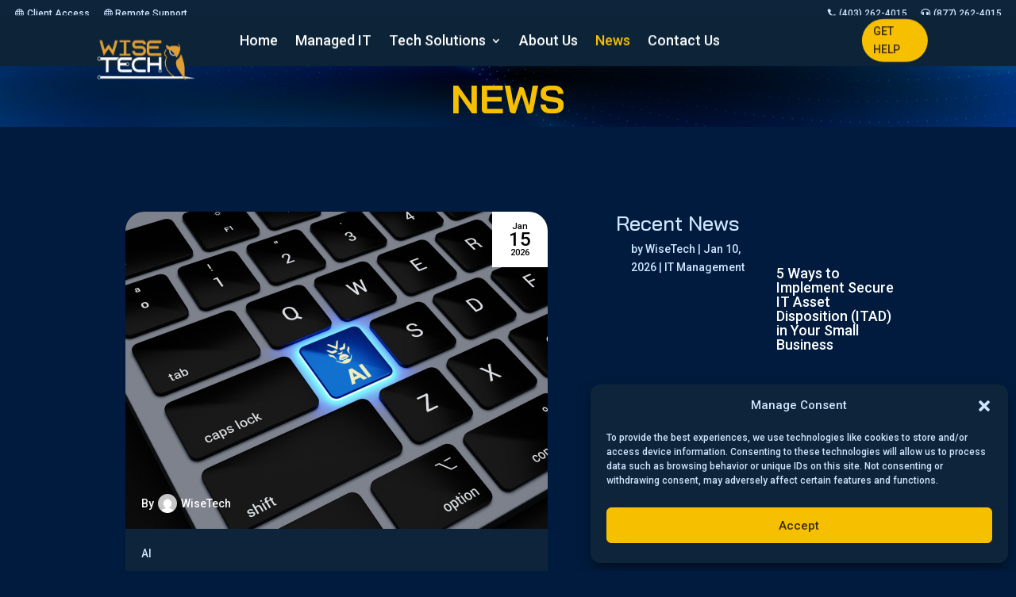

--- FILE ---
content_type: text/html; charset=utf-8
request_url: https://www.google.com/recaptcha/api2/anchor?ar=1&k=6Lf9k-4pAAAAALa4r-1J5uy1qNG4pOJXnS5SJ96X&co=aHR0cHM6Ly93aXNldGVjaGNvcnAuY2E6NDQz&hl=en&v=PoyoqOPhxBO7pBk68S4YbpHZ&size=invisible&anchor-ms=20000&execute-ms=30000&cb=plqe5fu7fzcz
body_size: 48653
content:
<!DOCTYPE HTML><html dir="ltr" lang="en"><head><meta http-equiv="Content-Type" content="text/html; charset=UTF-8">
<meta http-equiv="X-UA-Compatible" content="IE=edge">
<title>reCAPTCHA</title>
<style type="text/css">
/* cyrillic-ext */
@font-face {
  font-family: 'Roboto';
  font-style: normal;
  font-weight: 400;
  font-stretch: 100%;
  src: url(//fonts.gstatic.com/s/roboto/v48/KFO7CnqEu92Fr1ME7kSn66aGLdTylUAMa3GUBHMdazTgWw.woff2) format('woff2');
  unicode-range: U+0460-052F, U+1C80-1C8A, U+20B4, U+2DE0-2DFF, U+A640-A69F, U+FE2E-FE2F;
}
/* cyrillic */
@font-face {
  font-family: 'Roboto';
  font-style: normal;
  font-weight: 400;
  font-stretch: 100%;
  src: url(//fonts.gstatic.com/s/roboto/v48/KFO7CnqEu92Fr1ME7kSn66aGLdTylUAMa3iUBHMdazTgWw.woff2) format('woff2');
  unicode-range: U+0301, U+0400-045F, U+0490-0491, U+04B0-04B1, U+2116;
}
/* greek-ext */
@font-face {
  font-family: 'Roboto';
  font-style: normal;
  font-weight: 400;
  font-stretch: 100%;
  src: url(//fonts.gstatic.com/s/roboto/v48/KFO7CnqEu92Fr1ME7kSn66aGLdTylUAMa3CUBHMdazTgWw.woff2) format('woff2');
  unicode-range: U+1F00-1FFF;
}
/* greek */
@font-face {
  font-family: 'Roboto';
  font-style: normal;
  font-weight: 400;
  font-stretch: 100%;
  src: url(//fonts.gstatic.com/s/roboto/v48/KFO7CnqEu92Fr1ME7kSn66aGLdTylUAMa3-UBHMdazTgWw.woff2) format('woff2');
  unicode-range: U+0370-0377, U+037A-037F, U+0384-038A, U+038C, U+038E-03A1, U+03A3-03FF;
}
/* math */
@font-face {
  font-family: 'Roboto';
  font-style: normal;
  font-weight: 400;
  font-stretch: 100%;
  src: url(//fonts.gstatic.com/s/roboto/v48/KFO7CnqEu92Fr1ME7kSn66aGLdTylUAMawCUBHMdazTgWw.woff2) format('woff2');
  unicode-range: U+0302-0303, U+0305, U+0307-0308, U+0310, U+0312, U+0315, U+031A, U+0326-0327, U+032C, U+032F-0330, U+0332-0333, U+0338, U+033A, U+0346, U+034D, U+0391-03A1, U+03A3-03A9, U+03B1-03C9, U+03D1, U+03D5-03D6, U+03F0-03F1, U+03F4-03F5, U+2016-2017, U+2034-2038, U+203C, U+2040, U+2043, U+2047, U+2050, U+2057, U+205F, U+2070-2071, U+2074-208E, U+2090-209C, U+20D0-20DC, U+20E1, U+20E5-20EF, U+2100-2112, U+2114-2115, U+2117-2121, U+2123-214F, U+2190, U+2192, U+2194-21AE, U+21B0-21E5, U+21F1-21F2, U+21F4-2211, U+2213-2214, U+2216-22FF, U+2308-230B, U+2310, U+2319, U+231C-2321, U+2336-237A, U+237C, U+2395, U+239B-23B7, U+23D0, U+23DC-23E1, U+2474-2475, U+25AF, U+25B3, U+25B7, U+25BD, U+25C1, U+25CA, U+25CC, U+25FB, U+266D-266F, U+27C0-27FF, U+2900-2AFF, U+2B0E-2B11, U+2B30-2B4C, U+2BFE, U+3030, U+FF5B, U+FF5D, U+1D400-1D7FF, U+1EE00-1EEFF;
}
/* symbols */
@font-face {
  font-family: 'Roboto';
  font-style: normal;
  font-weight: 400;
  font-stretch: 100%;
  src: url(//fonts.gstatic.com/s/roboto/v48/KFO7CnqEu92Fr1ME7kSn66aGLdTylUAMaxKUBHMdazTgWw.woff2) format('woff2');
  unicode-range: U+0001-000C, U+000E-001F, U+007F-009F, U+20DD-20E0, U+20E2-20E4, U+2150-218F, U+2190, U+2192, U+2194-2199, U+21AF, U+21E6-21F0, U+21F3, U+2218-2219, U+2299, U+22C4-22C6, U+2300-243F, U+2440-244A, U+2460-24FF, U+25A0-27BF, U+2800-28FF, U+2921-2922, U+2981, U+29BF, U+29EB, U+2B00-2BFF, U+4DC0-4DFF, U+FFF9-FFFB, U+10140-1018E, U+10190-1019C, U+101A0, U+101D0-101FD, U+102E0-102FB, U+10E60-10E7E, U+1D2C0-1D2D3, U+1D2E0-1D37F, U+1F000-1F0FF, U+1F100-1F1AD, U+1F1E6-1F1FF, U+1F30D-1F30F, U+1F315, U+1F31C, U+1F31E, U+1F320-1F32C, U+1F336, U+1F378, U+1F37D, U+1F382, U+1F393-1F39F, U+1F3A7-1F3A8, U+1F3AC-1F3AF, U+1F3C2, U+1F3C4-1F3C6, U+1F3CA-1F3CE, U+1F3D4-1F3E0, U+1F3ED, U+1F3F1-1F3F3, U+1F3F5-1F3F7, U+1F408, U+1F415, U+1F41F, U+1F426, U+1F43F, U+1F441-1F442, U+1F444, U+1F446-1F449, U+1F44C-1F44E, U+1F453, U+1F46A, U+1F47D, U+1F4A3, U+1F4B0, U+1F4B3, U+1F4B9, U+1F4BB, U+1F4BF, U+1F4C8-1F4CB, U+1F4D6, U+1F4DA, U+1F4DF, U+1F4E3-1F4E6, U+1F4EA-1F4ED, U+1F4F7, U+1F4F9-1F4FB, U+1F4FD-1F4FE, U+1F503, U+1F507-1F50B, U+1F50D, U+1F512-1F513, U+1F53E-1F54A, U+1F54F-1F5FA, U+1F610, U+1F650-1F67F, U+1F687, U+1F68D, U+1F691, U+1F694, U+1F698, U+1F6AD, U+1F6B2, U+1F6B9-1F6BA, U+1F6BC, U+1F6C6-1F6CF, U+1F6D3-1F6D7, U+1F6E0-1F6EA, U+1F6F0-1F6F3, U+1F6F7-1F6FC, U+1F700-1F7FF, U+1F800-1F80B, U+1F810-1F847, U+1F850-1F859, U+1F860-1F887, U+1F890-1F8AD, U+1F8B0-1F8BB, U+1F8C0-1F8C1, U+1F900-1F90B, U+1F93B, U+1F946, U+1F984, U+1F996, U+1F9E9, U+1FA00-1FA6F, U+1FA70-1FA7C, U+1FA80-1FA89, U+1FA8F-1FAC6, U+1FACE-1FADC, U+1FADF-1FAE9, U+1FAF0-1FAF8, U+1FB00-1FBFF;
}
/* vietnamese */
@font-face {
  font-family: 'Roboto';
  font-style: normal;
  font-weight: 400;
  font-stretch: 100%;
  src: url(//fonts.gstatic.com/s/roboto/v48/KFO7CnqEu92Fr1ME7kSn66aGLdTylUAMa3OUBHMdazTgWw.woff2) format('woff2');
  unicode-range: U+0102-0103, U+0110-0111, U+0128-0129, U+0168-0169, U+01A0-01A1, U+01AF-01B0, U+0300-0301, U+0303-0304, U+0308-0309, U+0323, U+0329, U+1EA0-1EF9, U+20AB;
}
/* latin-ext */
@font-face {
  font-family: 'Roboto';
  font-style: normal;
  font-weight: 400;
  font-stretch: 100%;
  src: url(//fonts.gstatic.com/s/roboto/v48/KFO7CnqEu92Fr1ME7kSn66aGLdTylUAMa3KUBHMdazTgWw.woff2) format('woff2');
  unicode-range: U+0100-02BA, U+02BD-02C5, U+02C7-02CC, U+02CE-02D7, U+02DD-02FF, U+0304, U+0308, U+0329, U+1D00-1DBF, U+1E00-1E9F, U+1EF2-1EFF, U+2020, U+20A0-20AB, U+20AD-20C0, U+2113, U+2C60-2C7F, U+A720-A7FF;
}
/* latin */
@font-face {
  font-family: 'Roboto';
  font-style: normal;
  font-weight: 400;
  font-stretch: 100%;
  src: url(//fonts.gstatic.com/s/roboto/v48/KFO7CnqEu92Fr1ME7kSn66aGLdTylUAMa3yUBHMdazQ.woff2) format('woff2');
  unicode-range: U+0000-00FF, U+0131, U+0152-0153, U+02BB-02BC, U+02C6, U+02DA, U+02DC, U+0304, U+0308, U+0329, U+2000-206F, U+20AC, U+2122, U+2191, U+2193, U+2212, U+2215, U+FEFF, U+FFFD;
}
/* cyrillic-ext */
@font-face {
  font-family: 'Roboto';
  font-style: normal;
  font-weight: 500;
  font-stretch: 100%;
  src: url(//fonts.gstatic.com/s/roboto/v48/KFO7CnqEu92Fr1ME7kSn66aGLdTylUAMa3GUBHMdazTgWw.woff2) format('woff2');
  unicode-range: U+0460-052F, U+1C80-1C8A, U+20B4, U+2DE0-2DFF, U+A640-A69F, U+FE2E-FE2F;
}
/* cyrillic */
@font-face {
  font-family: 'Roboto';
  font-style: normal;
  font-weight: 500;
  font-stretch: 100%;
  src: url(//fonts.gstatic.com/s/roboto/v48/KFO7CnqEu92Fr1ME7kSn66aGLdTylUAMa3iUBHMdazTgWw.woff2) format('woff2');
  unicode-range: U+0301, U+0400-045F, U+0490-0491, U+04B0-04B1, U+2116;
}
/* greek-ext */
@font-face {
  font-family: 'Roboto';
  font-style: normal;
  font-weight: 500;
  font-stretch: 100%;
  src: url(//fonts.gstatic.com/s/roboto/v48/KFO7CnqEu92Fr1ME7kSn66aGLdTylUAMa3CUBHMdazTgWw.woff2) format('woff2');
  unicode-range: U+1F00-1FFF;
}
/* greek */
@font-face {
  font-family: 'Roboto';
  font-style: normal;
  font-weight: 500;
  font-stretch: 100%;
  src: url(//fonts.gstatic.com/s/roboto/v48/KFO7CnqEu92Fr1ME7kSn66aGLdTylUAMa3-UBHMdazTgWw.woff2) format('woff2');
  unicode-range: U+0370-0377, U+037A-037F, U+0384-038A, U+038C, U+038E-03A1, U+03A3-03FF;
}
/* math */
@font-face {
  font-family: 'Roboto';
  font-style: normal;
  font-weight: 500;
  font-stretch: 100%;
  src: url(//fonts.gstatic.com/s/roboto/v48/KFO7CnqEu92Fr1ME7kSn66aGLdTylUAMawCUBHMdazTgWw.woff2) format('woff2');
  unicode-range: U+0302-0303, U+0305, U+0307-0308, U+0310, U+0312, U+0315, U+031A, U+0326-0327, U+032C, U+032F-0330, U+0332-0333, U+0338, U+033A, U+0346, U+034D, U+0391-03A1, U+03A3-03A9, U+03B1-03C9, U+03D1, U+03D5-03D6, U+03F0-03F1, U+03F4-03F5, U+2016-2017, U+2034-2038, U+203C, U+2040, U+2043, U+2047, U+2050, U+2057, U+205F, U+2070-2071, U+2074-208E, U+2090-209C, U+20D0-20DC, U+20E1, U+20E5-20EF, U+2100-2112, U+2114-2115, U+2117-2121, U+2123-214F, U+2190, U+2192, U+2194-21AE, U+21B0-21E5, U+21F1-21F2, U+21F4-2211, U+2213-2214, U+2216-22FF, U+2308-230B, U+2310, U+2319, U+231C-2321, U+2336-237A, U+237C, U+2395, U+239B-23B7, U+23D0, U+23DC-23E1, U+2474-2475, U+25AF, U+25B3, U+25B7, U+25BD, U+25C1, U+25CA, U+25CC, U+25FB, U+266D-266F, U+27C0-27FF, U+2900-2AFF, U+2B0E-2B11, U+2B30-2B4C, U+2BFE, U+3030, U+FF5B, U+FF5D, U+1D400-1D7FF, U+1EE00-1EEFF;
}
/* symbols */
@font-face {
  font-family: 'Roboto';
  font-style: normal;
  font-weight: 500;
  font-stretch: 100%;
  src: url(//fonts.gstatic.com/s/roboto/v48/KFO7CnqEu92Fr1ME7kSn66aGLdTylUAMaxKUBHMdazTgWw.woff2) format('woff2');
  unicode-range: U+0001-000C, U+000E-001F, U+007F-009F, U+20DD-20E0, U+20E2-20E4, U+2150-218F, U+2190, U+2192, U+2194-2199, U+21AF, U+21E6-21F0, U+21F3, U+2218-2219, U+2299, U+22C4-22C6, U+2300-243F, U+2440-244A, U+2460-24FF, U+25A0-27BF, U+2800-28FF, U+2921-2922, U+2981, U+29BF, U+29EB, U+2B00-2BFF, U+4DC0-4DFF, U+FFF9-FFFB, U+10140-1018E, U+10190-1019C, U+101A0, U+101D0-101FD, U+102E0-102FB, U+10E60-10E7E, U+1D2C0-1D2D3, U+1D2E0-1D37F, U+1F000-1F0FF, U+1F100-1F1AD, U+1F1E6-1F1FF, U+1F30D-1F30F, U+1F315, U+1F31C, U+1F31E, U+1F320-1F32C, U+1F336, U+1F378, U+1F37D, U+1F382, U+1F393-1F39F, U+1F3A7-1F3A8, U+1F3AC-1F3AF, U+1F3C2, U+1F3C4-1F3C6, U+1F3CA-1F3CE, U+1F3D4-1F3E0, U+1F3ED, U+1F3F1-1F3F3, U+1F3F5-1F3F7, U+1F408, U+1F415, U+1F41F, U+1F426, U+1F43F, U+1F441-1F442, U+1F444, U+1F446-1F449, U+1F44C-1F44E, U+1F453, U+1F46A, U+1F47D, U+1F4A3, U+1F4B0, U+1F4B3, U+1F4B9, U+1F4BB, U+1F4BF, U+1F4C8-1F4CB, U+1F4D6, U+1F4DA, U+1F4DF, U+1F4E3-1F4E6, U+1F4EA-1F4ED, U+1F4F7, U+1F4F9-1F4FB, U+1F4FD-1F4FE, U+1F503, U+1F507-1F50B, U+1F50D, U+1F512-1F513, U+1F53E-1F54A, U+1F54F-1F5FA, U+1F610, U+1F650-1F67F, U+1F687, U+1F68D, U+1F691, U+1F694, U+1F698, U+1F6AD, U+1F6B2, U+1F6B9-1F6BA, U+1F6BC, U+1F6C6-1F6CF, U+1F6D3-1F6D7, U+1F6E0-1F6EA, U+1F6F0-1F6F3, U+1F6F7-1F6FC, U+1F700-1F7FF, U+1F800-1F80B, U+1F810-1F847, U+1F850-1F859, U+1F860-1F887, U+1F890-1F8AD, U+1F8B0-1F8BB, U+1F8C0-1F8C1, U+1F900-1F90B, U+1F93B, U+1F946, U+1F984, U+1F996, U+1F9E9, U+1FA00-1FA6F, U+1FA70-1FA7C, U+1FA80-1FA89, U+1FA8F-1FAC6, U+1FACE-1FADC, U+1FADF-1FAE9, U+1FAF0-1FAF8, U+1FB00-1FBFF;
}
/* vietnamese */
@font-face {
  font-family: 'Roboto';
  font-style: normal;
  font-weight: 500;
  font-stretch: 100%;
  src: url(//fonts.gstatic.com/s/roboto/v48/KFO7CnqEu92Fr1ME7kSn66aGLdTylUAMa3OUBHMdazTgWw.woff2) format('woff2');
  unicode-range: U+0102-0103, U+0110-0111, U+0128-0129, U+0168-0169, U+01A0-01A1, U+01AF-01B0, U+0300-0301, U+0303-0304, U+0308-0309, U+0323, U+0329, U+1EA0-1EF9, U+20AB;
}
/* latin-ext */
@font-face {
  font-family: 'Roboto';
  font-style: normal;
  font-weight: 500;
  font-stretch: 100%;
  src: url(//fonts.gstatic.com/s/roboto/v48/KFO7CnqEu92Fr1ME7kSn66aGLdTylUAMa3KUBHMdazTgWw.woff2) format('woff2');
  unicode-range: U+0100-02BA, U+02BD-02C5, U+02C7-02CC, U+02CE-02D7, U+02DD-02FF, U+0304, U+0308, U+0329, U+1D00-1DBF, U+1E00-1E9F, U+1EF2-1EFF, U+2020, U+20A0-20AB, U+20AD-20C0, U+2113, U+2C60-2C7F, U+A720-A7FF;
}
/* latin */
@font-face {
  font-family: 'Roboto';
  font-style: normal;
  font-weight: 500;
  font-stretch: 100%;
  src: url(//fonts.gstatic.com/s/roboto/v48/KFO7CnqEu92Fr1ME7kSn66aGLdTylUAMa3yUBHMdazQ.woff2) format('woff2');
  unicode-range: U+0000-00FF, U+0131, U+0152-0153, U+02BB-02BC, U+02C6, U+02DA, U+02DC, U+0304, U+0308, U+0329, U+2000-206F, U+20AC, U+2122, U+2191, U+2193, U+2212, U+2215, U+FEFF, U+FFFD;
}
/* cyrillic-ext */
@font-face {
  font-family: 'Roboto';
  font-style: normal;
  font-weight: 900;
  font-stretch: 100%;
  src: url(//fonts.gstatic.com/s/roboto/v48/KFO7CnqEu92Fr1ME7kSn66aGLdTylUAMa3GUBHMdazTgWw.woff2) format('woff2');
  unicode-range: U+0460-052F, U+1C80-1C8A, U+20B4, U+2DE0-2DFF, U+A640-A69F, U+FE2E-FE2F;
}
/* cyrillic */
@font-face {
  font-family: 'Roboto';
  font-style: normal;
  font-weight: 900;
  font-stretch: 100%;
  src: url(//fonts.gstatic.com/s/roboto/v48/KFO7CnqEu92Fr1ME7kSn66aGLdTylUAMa3iUBHMdazTgWw.woff2) format('woff2');
  unicode-range: U+0301, U+0400-045F, U+0490-0491, U+04B0-04B1, U+2116;
}
/* greek-ext */
@font-face {
  font-family: 'Roboto';
  font-style: normal;
  font-weight: 900;
  font-stretch: 100%;
  src: url(//fonts.gstatic.com/s/roboto/v48/KFO7CnqEu92Fr1ME7kSn66aGLdTylUAMa3CUBHMdazTgWw.woff2) format('woff2');
  unicode-range: U+1F00-1FFF;
}
/* greek */
@font-face {
  font-family: 'Roboto';
  font-style: normal;
  font-weight: 900;
  font-stretch: 100%;
  src: url(//fonts.gstatic.com/s/roboto/v48/KFO7CnqEu92Fr1ME7kSn66aGLdTylUAMa3-UBHMdazTgWw.woff2) format('woff2');
  unicode-range: U+0370-0377, U+037A-037F, U+0384-038A, U+038C, U+038E-03A1, U+03A3-03FF;
}
/* math */
@font-face {
  font-family: 'Roboto';
  font-style: normal;
  font-weight: 900;
  font-stretch: 100%;
  src: url(//fonts.gstatic.com/s/roboto/v48/KFO7CnqEu92Fr1ME7kSn66aGLdTylUAMawCUBHMdazTgWw.woff2) format('woff2');
  unicode-range: U+0302-0303, U+0305, U+0307-0308, U+0310, U+0312, U+0315, U+031A, U+0326-0327, U+032C, U+032F-0330, U+0332-0333, U+0338, U+033A, U+0346, U+034D, U+0391-03A1, U+03A3-03A9, U+03B1-03C9, U+03D1, U+03D5-03D6, U+03F0-03F1, U+03F4-03F5, U+2016-2017, U+2034-2038, U+203C, U+2040, U+2043, U+2047, U+2050, U+2057, U+205F, U+2070-2071, U+2074-208E, U+2090-209C, U+20D0-20DC, U+20E1, U+20E5-20EF, U+2100-2112, U+2114-2115, U+2117-2121, U+2123-214F, U+2190, U+2192, U+2194-21AE, U+21B0-21E5, U+21F1-21F2, U+21F4-2211, U+2213-2214, U+2216-22FF, U+2308-230B, U+2310, U+2319, U+231C-2321, U+2336-237A, U+237C, U+2395, U+239B-23B7, U+23D0, U+23DC-23E1, U+2474-2475, U+25AF, U+25B3, U+25B7, U+25BD, U+25C1, U+25CA, U+25CC, U+25FB, U+266D-266F, U+27C0-27FF, U+2900-2AFF, U+2B0E-2B11, U+2B30-2B4C, U+2BFE, U+3030, U+FF5B, U+FF5D, U+1D400-1D7FF, U+1EE00-1EEFF;
}
/* symbols */
@font-face {
  font-family: 'Roboto';
  font-style: normal;
  font-weight: 900;
  font-stretch: 100%;
  src: url(//fonts.gstatic.com/s/roboto/v48/KFO7CnqEu92Fr1ME7kSn66aGLdTylUAMaxKUBHMdazTgWw.woff2) format('woff2');
  unicode-range: U+0001-000C, U+000E-001F, U+007F-009F, U+20DD-20E0, U+20E2-20E4, U+2150-218F, U+2190, U+2192, U+2194-2199, U+21AF, U+21E6-21F0, U+21F3, U+2218-2219, U+2299, U+22C4-22C6, U+2300-243F, U+2440-244A, U+2460-24FF, U+25A0-27BF, U+2800-28FF, U+2921-2922, U+2981, U+29BF, U+29EB, U+2B00-2BFF, U+4DC0-4DFF, U+FFF9-FFFB, U+10140-1018E, U+10190-1019C, U+101A0, U+101D0-101FD, U+102E0-102FB, U+10E60-10E7E, U+1D2C0-1D2D3, U+1D2E0-1D37F, U+1F000-1F0FF, U+1F100-1F1AD, U+1F1E6-1F1FF, U+1F30D-1F30F, U+1F315, U+1F31C, U+1F31E, U+1F320-1F32C, U+1F336, U+1F378, U+1F37D, U+1F382, U+1F393-1F39F, U+1F3A7-1F3A8, U+1F3AC-1F3AF, U+1F3C2, U+1F3C4-1F3C6, U+1F3CA-1F3CE, U+1F3D4-1F3E0, U+1F3ED, U+1F3F1-1F3F3, U+1F3F5-1F3F7, U+1F408, U+1F415, U+1F41F, U+1F426, U+1F43F, U+1F441-1F442, U+1F444, U+1F446-1F449, U+1F44C-1F44E, U+1F453, U+1F46A, U+1F47D, U+1F4A3, U+1F4B0, U+1F4B3, U+1F4B9, U+1F4BB, U+1F4BF, U+1F4C8-1F4CB, U+1F4D6, U+1F4DA, U+1F4DF, U+1F4E3-1F4E6, U+1F4EA-1F4ED, U+1F4F7, U+1F4F9-1F4FB, U+1F4FD-1F4FE, U+1F503, U+1F507-1F50B, U+1F50D, U+1F512-1F513, U+1F53E-1F54A, U+1F54F-1F5FA, U+1F610, U+1F650-1F67F, U+1F687, U+1F68D, U+1F691, U+1F694, U+1F698, U+1F6AD, U+1F6B2, U+1F6B9-1F6BA, U+1F6BC, U+1F6C6-1F6CF, U+1F6D3-1F6D7, U+1F6E0-1F6EA, U+1F6F0-1F6F3, U+1F6F7-1F6FC, U+1F700-1F7FF, U+1F800-1F80B, U+1F810-1F847, U+1F850-1F859, U+1F860-1F887, U+1F890-1F8AD, U+1F8B0-1F8BB, U+1F8C0-1F8C1, U+1F900-1F90B, U+1F93B, U+1F946, U+1F984, U+1F996, U+1F9E9, U+1FA00-1FA6F, U+1FA70-1FA7C, U+1FA80-1FA89, U+1FA8F-1FAC6, U+1FACE-1FADC, U+1FADF-1FAE9, U+1FAF0-1FAF8, U+1FB00-1FBFF;
}
/* vietnamese */
@font-face {
  font-family: 'Roboto';
  font-style: normal;
  font-weight: 900;
  font-stretch: 100%;
  src: url(//fonts.gstatic.com/s/roboto/v48/KFO7CnqEu92Fr1ME7kSn66aGLdTylUAMa3OUBHMdazTgWw.woff2) format('woff2');
  unicode-range: U+0102-0103, U+0110-0111, U+0128-0129, U+0168-0169, U+01A0-01A1, U+01AF-01B0, U+0300-0301, U+0303-0304, U+0308-0309, U+0323, U+0329, U+1EA0-1EF9, U+20AB;
}
/* latin-ext */
@font-face {
  font-family: 'Roboto';
  font-style: normal;
  font-weight: 900;
  font-stretch: 100%;
  src: url(//fonts.gstatic.com/s/roboto/v48/KFO7CnqEu92Fr1ME7kSn66aGLdTylUAMa3KUBHMdazTgWw.woff2) format('woff2');
  unicode-range: U+0100-02BA, U+02BD-02C5, U+02C7-02CC, U+02CE-02D7, U+02DD-02FF, U+0304, U+0308, U+0329, U+1D00-1DBF, U+1E00-1E9F, U+1EF2-1EFF, U+2020, U+20A0-20AB, U+20AD-20C0, U+2113, U+2C60-2C7F, U+A720-A7FF;
}
/* latin */
@font-face {
  font-family: 'Roboto';
  font-style: normal;
  font-weight: 900;
  font-stretch: 100%;
  src: url(//fonts.gstatic.com/s/roboto/v48/KFO7CnqEu92Fr1ME7kSn66aGLdTylUAMa3yUBHMdazQ.woff2) format('woff2');
  unicode-range: U+0000-00FF, U+0131, U+0152-0153, U+02BB-02BC, U+02C6, U+02DA, U+02DC, U+0304, U+0308, U+0329, U+2000-206F, U+20AC, U+2122, U+2191, U+2193, U+2212, U+2215, U+FEFF, U+FFFD;
}

</style>
<link rel="stylesheet" type="text/css" href="https://www.gstatic.com/recaptcha/releases/PoyoqOPhxBO7pBk68S4YbpHZ/styles__ltr.css">
<script nonce="B3XEyX2QCePo4oqgDDim-A" type="text/javascript">window['__recaptcha_api'] = 'https://www.google.com/recaptcha/api2/';</script>
<script type="text/javascript" src="https://www.gstatic.com/recaptcha/releases/PoyoqOPhxBO7pBk68S4YbpHZ/recaptcha__en.js" nonce="B3XEyX2QCePo4oqgDDim-A">
      
    </script></head>
<body><div id="rc-anchor-alert" class="rc-anchor-alert"></div>
<input type="hidden" id="recaptcha-token" value="[base64]">
<script type="text/javascript" nonce="B3XEyX2QCePo4oqgDDim-A">
      recaptcha.anchor.Main.init("[\x22ainput\x22,[\x22bgdata\x22,\x22\x22,\[base64]/[base64]/bmV3IFpbdF0obVswXSk6Sz09Mj9uZXcgWlt0XShtWzBdLG1bMV0pOks9PTM/bmV3IFpbdF0obVswXSxtWzFdLG1bMl0pOks9PTQ/[base64]/[base64]/[base64]/[base64]/[base64]/[base64]/[base64]/[base64]/[base64]/[base64]/[base64]/[base64]/[base64]/[base64]\\u003d\\u003d\x22,\[base64]\\u003d\\u003d\x22,\x22wq7DnRPCqcKCGlXCqcOlNcOvw5LCk8OJw7LDmMKZwrXClERNwqU/L8Klw5wFwrlewrjCognDhMOkbi7CosOPa37DosOgbXJcDsOIR8KewqXCvMOlw43DoV4cJUDDscKswo10wovDln/CucKuw6PDgcOJwrM4w4fDsMKKSS7DvRhQNgXDuiJ7w4RBNm/DrSvCrcKSdSHDtMKkwqAHIRFZG8OYI8KXw43DmcKowpfCpkUwWFLCgMOBJcKfwoZjdWLCjcK9wo/DoxE6SgjDrMO/SMKdwp7Cnz9ewrtJwqrCoMOhTcOIw5/CiWXChyEPw5bDvAxDwqzDscKvwrXCqcK0WsOVwqHChFTCo2/Cu3F0w77DqmrCvcKoHGYMS8OEw4DDlgZzJRHDpMOgDMKUwpDDozTDsMOaJcOED0dLVcOXdMO+fCcOasOMIsKdwo/CmMKMwofDoxRIw55Zw7/DgsOtHMKPW8KgKcOeF8OAecKrw73DmHPCkmPDjkp+KcKHw6jCg8O2wq7DtcKgcsOzwp3Dp0M2OCrClhTDvwNHMsKcw4bDuRnDqWY8MMOrwrtvwo14QinCkW8pQ8K+wqnCm8Ouw7p+a8KRPcKMw6x0wqUhwrHDgsK7wpMdTH3ClcK4wpsFwqcCO8OpUMKhw5/DhB87Y8OLF8Kyw7zDosO1VC9Iw7fDnQzDgAHCjQNHMFMsIBjDn8O6IwoTwoXCjHnCm2jChsK4wprDmcKmWS/CnADCmiNhaU/[base64]/BMKHwr9zShPCh8O+ZH/ChcOvwpbDu8Kfw5kcQMKdAMOzAMOIRlQ0w707Di/CjsKSw5gDw5QhfQBvwrPDpxrDusO/w514wpFdUsOMM8Kbwoo5w4w5woPDljbDvsKKPSh+wo3DoivCl3LChnvDpkzDuhrCh8O9wqV6ZsOTXUNLO8KAdMKMAjpQNBrCgxbDksOMw5TCjAZKwrw+WWAww4Uswq5awqjCvnzCmXRHw4MOe2/ChcKZw6TCj8OiOGdhfcKbPkM6wolbacKPV8OCVMK4wrx0w6zDj8KNw7Znw797d8Kyw5bCtEfDrghow5zClcO4NcKSwo1wAW/CpAHCvcKvDMOuKMKZCx/Cs3k5D8Ktw67CusO0wp5Hw7LCpsK2K8O8In1dBMK+GwxBWnDClcK1w4QkwofDphzDucKNecK0w5ERfsKrw4bCvsKmWCfDrmzDtMKXRcO1w6LCky/CoyolLsOsI8K+wrHDkxLDosKEwonChMKDwq0ZBjLCs8OuMGkITcKnwp89w7Ymwp/DpAlswp4nwqXCpjwBZkkoKUbCrMOHU8KZJycjw7FUX8O9wpJ7QMKLwoAbw4XDoVwyZ8KqGk5GOsKTTDTCoH7CtcOKRCnCkzkKwr90YGwhw7XDoSfCiXhoPHUAw5/DvxF8wr9jwr8qw5xOG8KUw5vDtVLDuMOYw7XDvsOpw6BVK8OJwqYew4cYwrc1S8KLCMOaw5rDscKLwqjDm3zCqMOQw4zDp8Olw7J/f08hwozCt3zDvcK3LVFQX8OfdVhUw6rDjsOdw5nDkmkBwqg/w75GwpbDisKLKmspw7rDpcO8acOtw4pkKR3Co8OhLAQ1w5dXXcKfwrPDnwvCjG/Cl8O7DnTDqcOJw5/[base64]/XjPDkUHCggnDpg3DnlMrMSJuN8KcBTDDmXvCq2vCo8Klwp3DjMKiLMO+wo1LDMO8AMKGworCrnXDlDB/JMObw6Y8BSZJaDgfNsO8TnbDi8OAw5g/[base64]/agMoNhjDpcO/JnlFw6nDhcO5w5nDpcOUw7pdw6TCn8OPw6TDtsOjLEtTw4FFLcOnw7XDri7DjMO0w4g+wq5aN8O2J8KjQGjDiMKiwpvDk2s7QzUUw7saasOrw7LCnsOwUnlZw6NqGsOwWGnDi8KYwpJHDsOFW3/[base64]/w7/CmzXDvsKuw7RPQXxuwoHCnsOZfMOPHcKpHsKzwoUkEkYSXAFfEGHDvRLDpXnCjMKtworCo0bDt8O9RMKOWcOzDzcLwr8BHVENwr8TwrXDk8O/[base64]/DvCXCsMOTUcOiwq3Du8K2A8OdF1ZuVMOzwp3CjQXDkMO5G8K8woxJw5QlwrDDv8O/w6jDp3rCmMKnAsK3wrDCocKiRcK3w50Aw6g4w61AFsKHw4RMwpo5SnTCh1nDt8OwCMOWw5TDiG/Cp0x9Y27Dv8OIw53DjcOzwq7Cs8O+wobDqjvCoGwvw5cTw5LDicKRw6TDiMOuwpnDlAXCpcOHdFtrVnZGw6zDgGrDlcKqc8KlN8OLw5PDjcOLCMKhwprCgFrDgsKDZMOQBkjDtnUOw7hBwpt6FMOIwprCik94wqFuSilGwojDiWrDv8K/B8Kxw4TDjHkPVDDDrwBnVGnDmVN/w5wiTMOCwq41Y8KewosmwrY/AsKyIMKrw7zDo8OTwpULOH7Dj0PCjFIjQm8Nw44Jw5XCssKVw6BvZMOSw4/CuQDCgCjDg2fCtsKfwrpKw5rDrsOqdsOvScKVwo0kwr8eLSXDrcOlwpnCqsKLM0rDnsK8w7PDiAQJw7M1w6Ymw5NzFGpFw6vDrcKVWQBWw4JzWztfKMKvU8OxwrU0XXbDvsO+fCfCj24GPcO2G2vCksO6C8KwVx5/TkrCrMK2QH9Lw7vCvwnCtMOaIh7DhsOfAHZKw4ZewpI5w40zw4FRbMOHA2LChsK1FMOBMWtjwp3DuzjCk8O+w79ow4wDe8O5w6wqw5BhwqTDp8OCwq0sHFdpw6/DqsKxc8OIIS7CgWxvwobCjsO3w4tCFF1Vw5/Di8KtQB5nwr7DrMKGU8OuwrrDqXFjJ3jCvMOWLsKTw63DoDrCoMO/wr/Dk8OkRENzRsKywokQwqjCs8KAwoPChRrDvsKqwq4xWsOCwo9dHsK/wr0tLMKjLcKlw4A7GMOhPsOfwqzCh2F7w4t4wphrwopcH8Ktw5wRwr0Rw7tPwpHCi8OnwptBPUnDjcKxw74pR8O1w7Y1wqJ+w77CiE/[base64]/w7LDpF7CkSxqw7ttw5YMwrkuw5LDosK/w5bDucOiwr8ARhkAKlLCvMOBw64pScKOCkMkw6J/w5/DmMKtwqg6w7hew7PCosO8w4DCqcO9w6AJBkvDimbCsgc2w54Jw4BYw5PDimgzwrJFZ8KYU8KawojDoQ51cMKHPMONwrIkw5xJw5QXw73Dg38dwq9jHiFEJcOEPsOHwo/Dj1QQVMOuMHZwDmpOHTECw73CuMKXw59Kwq1ldDBVbcKrw6Nnw58gwpnCtSVRw7zCpUlGwqbClhwgGAI6a1koSGQVw4xsd8OscsK/UwHDgm7CnsKSw5QnTSzCh2VHwrPCuMKvw4PDs8OIw7HDr8OJwrEqw4XConLCv8KJTMOJwqM3w4pTw4t4A8KdaR7DuCpYw6nCg8OEEnHCixZcwr4lBMObwrrDg0HCgcKabBjDisKdWVXCkcOEFDDCrSzDiksgSsKsw6w/w6/DkTbCnMKSwrvDpsKsMsOGwqlKwpzDr8OEwrRzw5TChcKJYcOmw5gwWMK/Ti4rwqDCusKzwoZwIT/DixrCsHIWZQN0w7/CmMO+wq/DtsK3c8Ktw4PDiGgSbMK4w6c7wpnDncK/HCrDvcKBw7jCswM8w4XCvGxjwocxB8Kmw70jCsKfc8KaMMOhE8OKw4TDuCTCvcO0YkMeOnvDt8ODTcK8A0QkTzgqw5AWwoZcd8O7w60XRTB3E8O8QMOcw7PDiyfCssOUwrrCuSfDqDDDqMK/A8OzwqRvRcKAecKSURLDrcOkwo/DoH9xwpXDisKZcxfDlcKVworClybDncKKWTYCw516NcOMwow7w4zCoD/[base64]/[base64]/DiUTDkCpcw61kGcOvw71kw7JqHMOkfVMHc3c/csODQGNPKcK/w5IWQT/DmB7CuiwCFRBHw7bCksKEbsKAw5lOLsKhwqQOTRbCmWLCv2sUwpBDw6fCqzXCnMKuw4XDujjCoUbCk28bJsO2csKgwqsST2jDjcKpM8Kew4DCoxAyw6/[base64]/DhDdDfcOzVsKcIsKww5PDqcOBDz8tBcK0binDoMKnwrBbXH8cV8OKFQZMwq/CiMKrbMKwDcKhw7rCtMO0G8KXHsK/w7TCncKiwpF1w5rDuFNrYF0Ad8KCBsKyb1zDi8K4w7FaDDMBw5bClsOlXMKzLE/CrcOmY11IwrYrbMKuE8K6wrcpw70FOcOEw6FswpYswqbDhsOZETYFGsOxSB/Cm1LCtsOHwqFGwoM3wpIMw5HDvMOkw5zClWDDtjLDssOlZsKuIA9kZ2DDgFXDu8K3D3V6fjNYDU/ChxpxcgwSw7XCjcOcCMKxChc1w5/DhWbChRXCpsO8w4nCkhIvYMOlwrQTCcKlQQrCplPCgcKFw6Jfw7XDqSbDv8KXGRARwqLCm8O/OsOCR8O4wpDDmxDClX4sDFrCncOCwqrDpMKNEXbDmsOlwpDDtHRGHjHDr8OXGsKlJW7DpMOXCcOqNF/DqcOYAsKKUjvDtcKiLcO/w4gpw75mwpjDtMOfEcOgwokDw4dUahHCq8Owb8Kgw7DCt8OZwqFow6/ClsOtVVcRwoHDqcOdwoQXw7XCp8Krw6Mxwr3Cq3bDklhuEh1Owowrwo/CpSjCmTLDhT1EL2QpfsOqQMO/w6/[base64]/DlsO/wofCrmMySGYNLFvCqcKywpzCtcO/[base64]/DnMK8wr/Domc+IFApwrkqwp8Ew6rDoUbDvcKYwp3DtToqXC0RwpRZAwkiI2/CnsOTJ8KvPkpqQwTDp8KpA3LDpMK/eVrDpMO0K8OZwoIlwqImfQnDpsKiwpvCvcO2w4vDicOMw4rCmMOywq/CmcOgSMOtcSjDo2jCssOkG8O+wq4haTVDMQHDuwMaVnrDiRl6w6ppPHUICcKHwqDCvcOlwrzChzXDm3zCjyZleMKbJcKpwqVPZ3rCm1Nfw41FwoLCsCBhwqXCiyXDm1cpfB/DtAnDuj5ew7ghcMKyNMK8LETDv8KXwpDCk8KdwoXDvsOTAMOoWMOywqtbwrjDm8K2wo1Ewr7DgsOTLlHCsBsfwofDkgLCn3bCl8KMwp9vwq/DuEjChxkCAcO2w7HClMO+GB/DlMO/wp8RwpLCoizCncOiXsOYwobDvcKSwpMJDMOqesKLw7LCuxjDtcOnwr3CvhXDh2wMf8K6ccKcRcKPw7c0wrLDty4zCsONw4TCp1YDLMOAwpPCucOjJMKZw4XDucOCw4BVVXRYwrQ/D8Ktw5/Drx8rwr7DoUrCtCzDhcK1w5ozYsK1wpERER1Zw6HDtXhuWXcMdcKxc8OleDHCjizCmHYcBho6w7HCiX81c8KOCsK0SxLDjnNOMcKXw54lTsOmwrBjVMKswqHCnmkPA3RoAAYQG8KGw7HDjcKAQsKuw7lCw5nChWXCknNYw5rCgX/Cs8KLwogCwo/[base64]/Cl28HwrsWw7TCsiBOdcODbTtRwrd5d8OXw5IOw6vCoHA9wozDrcOBODjDk1TDp35CwpI7KMKmw4wGwq/CkcObw4jCuBZsTcK+f8ObGyXDhQ3DlsObwpxqHsOmw4siFsOtw4Fsw7t8J8K8L13DvXPCvsKsEiY1w7wQHXPCqA9Cw5/CoMOiYsKDRMOhIMKfw4rCjMOMwplrw4hwRBnDo01ibHZNw7N4dMKuwpk7wojDjhoSEcOSPS1GXsOCw5PDqyFRwrYSBH/DlADCtyTClW7DsMKxd8Kowq4hGwNGw5Aqw5BSw4dtblHDv8OsQALCjCV4MsOMw4XCswAGFl/CnXvCm8KUwpF8woISfxxFUcKlwphzw5dkw6BwVwdGfsOFwr0Sw7fDgsO0PMKKbl9gRMORGg9Hbi3CksOIMcKPQsO1X8Oawr/CpsO4w7NFw6cZw7LDlWxRXB1ewqLDl8O8wq9Ow6wFalYQw5TDnXvDusOAWGDCucKuw6bCgy7CtXXDnsKwNMOye8O1RMKhwpVLwoZeUB/Cp8OlVMOKEhJ4TcKNMsKIwrLDvcO1w4EdOXrDmcOvw6pcCcK7wqDDvEXCjBFjwqc2wo8jw7PCjgkcw5vDvHDCgsORREtSPWQJwr/DpEQqw4xWNj8VeyVIwrdZw77CrgXDoifClE1Yw7wqwogUw61NHsKfI0HDkXfDlcKywrUXG1Iywo/Cky0ndcOjaMKoBMO3PEwOAsKyARNNwqAPwo9/VMKUwpfCtcKES8ORw6PDvnhWGVXCg1jDrsK9YG3Dp8OfVRtxKsOkwoItIGbDn1XCvz7DqMKACXXCl8OTwqd6VhsHCEfDtQTCjsOJAC55w5tSJzHDjsKzw5d4w447fMKlw5ctwrrCosOCw7c4CFhYdRrDk8KgCAjCq8Ktw7bCv8K5w7s1GcO8e1lndgPDrcOVwrZwLF/Ch8K/[base64]/CtcO0Cz85T8KNScKWw6QRw5DDuMOgw5ZEECs3EQloDcKRNsK1S8OoWhfDmWvClVDCqWYNWxkKw6xlEnnCtx4wLcOWwrFPV8KEw7Jkwo1zw6HDi8KxwpPDsRrDtBDCgSRRwrEvw7/DjsKzw5PCgmNawqvDunjDoMKdw7E/w6rCsE/CjBViX0coGQfCpMKFwqlRwo3DuBHDjsOow50qw6PDvsOOHsK3OMKkNX7CjHUqw7XDt8KgwofDicOFRMOSOSAewppyG1jClMOiwrBhw4TCnHTDvGHCiMOZZMK9w5wAw5ZQAk/CtWPDvAlRLh/Cs33Do8OGGSzDo2lyw5fChcO7w7TCijVWw51BAm3CrCp/w7rDi8OJDsOcZDsVJWvCoWHCm8OYwrnCi8OLwrfDo8KVwq9Sw6rCoMOcQAQgwrwSwqTDvVzDicO7w4VSd8K2w6cuLsOpw65GwrNTKwXDo8KUIsOtWcOFworDrsOUwqNrf3E6w4zDnWpYEEfCi8OzMzxvwo7Cn8KDwq8VQMK1M3oaEsKfA8OMwpbCqsK0RMKowr/DqsK+QcKuOcOmZ3Ecw5ouVWM9B8KWfHhbLF/[base64]/f33DjsOQC8Kqw6bCrxjDulrCjMOGw7fDq1xybsOXw43Cq8KRcsOLwql2wobDtsOPZsKVRsOVw4/DmsOyOWwuwqc9AMO5FcOswqvCgMK9GmZ4RMKTdsODw6cRwrLDg8O8O8KAVcKZHm3Dj8K2wrEKXcKEICNkEsOdwrtJwqYRa8OJPcORwopzwrEWw7zDsMOfWyTDosOMwrVVBwnDm8OgLsOTanfCi0zCosO1TWM+JMKIKsKdDhpzfsOZLcKWV8KQB8OECC4/K0EJZsObGgs7YGXDpGJ4w69iez9aTcOPS0DCl3VdwqNGwr5XL0dmw4DChMOyOmBtwoxJw5Zvw6nDtDfDuXbDgMKDZSbCpEnCjsOaC8O/w5RMWMKIGxHDtMKCw53CmGfDk3vDt0g7wojCsGnDg8OnYMOfUhZtMVzCsMKrwoZnw6smw7sQw5zDnsKPT8K2VsKqwqhkeSh9UcO0bUwzwoUpNWIiwqs4woJqZwc/TyYPwrrDnATCmyvDvsObw6pjw4HCoxTDlcOGVHXDomJgwrzCoxh6YD3Djh9Jw6TDmms9wovCnsO2w4vDuwfCpxnCrUF1djENw5HCkxgTw57CnsOhwqfDgF8/wro+GQzCkRNewr/[base64]/CpgrDj8KDQWoAFwrDtcKRwqcTw7dZHgTCh8O/wr/Ch8OEw7/CpznDpMO1w48Dwr7CosKKw4RuAwLDp8KJccKEO8O+fMO/PMOpKMKhUVhEexjDk0HCmMK3ZFzCi8Kfw6nChMOHw7LClB3CkABHw7/CtkB0ewXDlCFnw6nCvj/[base64]/CjsKiQMK/dATDncOCUE1CwpTDkcKBHBDCnQ9jw7HDu3N/HltZREZAw6Q+eTBFwqrCrjB+KGXDjUjDscO4wo5QwqnDlcOlRcKFwpMCw7PDsh5uwr7CnU7Dk18mwpo9w7oVUsKHaMOQQMK+wpt9wozCm1ljw6jDrh9Qw4IIw5JYPcOpw4gcGMKnD8OwwrlhLMKWLUjCqhvDiMKqw7E9HMORwqnDqVrCpcK0XcO/AMKBwog5L2xOwrNKwqDDsMOWwrFvwrd8EGgSekjCrMKrdMK1w4vCssKrw5N8woktW8K2N3nCvsK7w6LDrcOuwogHOMKyWzfCnMKHwq/[base64]/DuAvCs8OlIlvClMK4ZRXDjsO4w5Enc8OSw77ChRfDscOnKcKde8OXwr7DokfCi8KvGsOTw6jDjjhQw5dTS8ObwpLDr0svwoAbwqXCsULDiAhTw5zDjEfDoR0qOsO/IVfCiUNiJcKrOlkfW8KrOMKdZAnCqkHDq8ONRwZ6w7JFwrMzBcK7w4/CjMKpU3PCoMOyw69Gw5srwp90eS7CrMO1wo4pwr7DpQ/CqSHCs8OfNcKoaQ1lQD5xw4/DvTYtw57Cr8K6wqrCuGdAchHDoMObQcKLwpB4d1xdU8KWPMOhKgdHTG7DkMO4dkd5woxZwqp+GsKSw6LDr8OhD8O9w54nYMO/wo/Co0/[base64]/w7QZwqzDuxfDhsOJegfDmMKhX3NMwpDDi8Kswr4YwpbCugnChsO0w7Ffw4bDrsOmKsKzw48TU2wyO1jDrsKrGcKMwpPDuljDncKNwq3Cn8K0wqrCjwFgITLCtCbCuDcsVApNwoIcUMKROWxVwpnChBvDrVnCp8KAG8KWwpI2QMO5wq/CvmbDuQgNw6rDo8KRJWgVwr7Ch2lVc8KBJnfDscO5EsOowqsUwpJbw586wp3DoDDCsMOmw4smw6DDksK6w7MJJmrChB/DvsOfwoB7w5/CnUvCo8KfwpDDoip3ZcKywrMkwq8Uw7Y3ZWfDsShuWSvDqcOSwq3ClTpkw70uw7wSwofChsOPXMOONFDDnMOUw5bCjMOqYcKkNF7DqSUbYMKtKilOw5PChnrDncO1wqhWMEUOw7Ahw4/CusKDwo7CjcKvwqsLKMOnwpJdwqvDt8KtCsKuw7BcTEjCu0/CtMOjw7rCvBxWwrI0TsOSwqTCl8KhdcOmwpFvw63CrAIMPR1SXVwmYWrCtMOXwqEAS2jDvMKUOzvCnypqwrDDgsKMwqrCmsKpAjJGIylaakkaRAzDosO6AiUHwofDsSTDssO4OWFTw4olwr5xwqLDssKhw7dYe1p+C8O3RzI6w7U8ZcKhDgDCuMOlw7Vwwr/Dm8ONbsKgwpHCh1bCt0ZtwqfDqsOYw7zDr1zDo8KgwrTCi8OmJMO+FcKOacK8wrfDl8O2GMKUwqrCoMOQwo0HZRjDtWPDh0Byw71IL8ORw6RYcsOzw4EFRcK1IcK3wpoow6RGWinCssKaWzrDkCrDohvCrcKcL8OGwpY2w6XDhlZgJgkPw5d/w7YoMcKpIxTCtgs/XkvCqsOqwqFsTcO9W8O9woYpdsOWw4teC0AVwqTDrcKiDADDkMO6w4HCncKvURoIw6NbKEBBRyPCoXJXdwB/wqzDvRVgdmZCFcOQwoHDscODwoTDpmNxOC3CjsOWDsOEB8OaworCjGQQw5EyKX/[base64]/wrA9Gh5ow4jCtMK2w7BCw5rDsRsHw5HDqi9macOlZMOPw7PCtExBwrDDg2UWDH3Ctzg1w7Iww4TDih9JwpgyLg/Cv8Kpw53CgynDhMKFwpxbfsKDMMOqSwsUw5XDrA/[base64]/CjwUJeSrCvmHClMKVKAc7w458w7dlNcOnclZgwoPCiMKSw6g5w4bDtnjDo8OuKBc6Wywuw5UzV8Kqw6rDiw4Bw5XCjQkgQRXDn8O5w5XCgsOwwr8RwrbDmzpQwoPCqcONGMK7wqI2wp7DjjXDlsOIPy03G8OWwqhSZ0Unw6I6PlJDGMO5GcOPw5/[base64]/CqhHCnCzCusO+wrdjdkUyacKPFznCgcOdIS7DnMObw5d/wrEqKcObw5R6esOQZjJff8O2wp/Du25QwqjCnh/DnTDCgTfDjcK+woREw57DoCfDpARVw7ATwoLDvsO4wpgPdQjDu8Kmbx1aXHlrwpI/PXnCmcOIX8ObJ1JSwpBAwpxoHcK1GsOWw5TDp8KmwrzDhQYPAMOJO1vDh398NlYMwqpSGF0HUsKKFlZGSHsQf2d4fgU1NMKvHRMGwpzDoVPDrMKEw74Lw7DDmA7DoXBfIcKLwpvCt3gfA8KcD2zCvcOFwo8Rw5rCrFgOwq/[base64]/[base64]/Dq0wOwp3DrFArAWh/w5E3XsKKwpzDszfDvHrCgcK+w60Zw51LX8O0wr7CrxwFwrlBflocwptlDA0eeWpewqJCYcK1EcKBOFUKZ8Kjcm/CrXjClSvDpcKwwqrCn8KiwoV5wpAsUcKodMO+Qnd6wqBcwo11AyjDq8ONKlBQwqjDs0LDrzPCh17DrRDDh8Kdwpxdwr9Pw6xcPTLCgl3DrT3DksOKchs5dMOJX2APdUHDvEYREjLCg19uBcO8wqE7BSY9CDHDsMK1QlFiwozDgCTDucOvw5g9Cm/Dj8OsH1nCpzg+csKwTWASw7zDli3DisKDw4gQw4IXIcO9d2DDqsKCw5p9AnjDpcOUNQ/DlsKtBcOMw4vCr0ovwrXDpBtyw7wnSsO2CVTDhn7DvxbDssKVa8OPw64VEcOdacO0BMO/N8KZT1bCpH99VsKvJsKAcgxswqbDscOrwo0jC8OnRljDl8OOwqPCj18wfMOawoFowqwOw4rCg2sYEMKdwopqRMK5wrI7aRxuw6/DkcKsLcK5wrXDlcKEF8KGMDrDt8O5w4kRwpLDgMK0wqvDjsKGS8O1IC4Tw74vRcKgYMO/[base64]/CkkvDucOZWUDCgsKYVE92dQd3wrJEAkAVRMORd350MXgUJ0lkEcKfEMKvFcKkEsKPwrk4NsOgfsOPf0fDp8OnKzTCgy/DosOYWMOXcVgJaMK2T1PCr8OEVMKgw7pEXcO8ZmjCtX87bcODwqjCtH3ChMKgIAIvKTLCvxF/[base64]/DrMOSeMO7w7TCvsOFw5/DoMOYPcOBLQ7Dm8K3RcOsTSLCt8KZwogjw4rDmsOTwrDCnCPCh1zCjMOIQznDhXTDpXpXwqrCvsOFw4w3wpzCkMKgU8KdwrPCksKgwp8tbcKLw63CmBjDvmzDvzvDlDPDgcOyScK1wq/[base64]/DisKTNSvCr8KPw5bDn0EDw7vDjVXDnMKlwrfCgEvCozlqDHYAwrLDhG3CjmREXcOzwoY8GjDDlicKV8KTwp3Dk0h0wrfCs8OUNw/CrHDDtcKiEcO1bU3DvMOaOxQhRystdmp3wqHChSDCpg17w5rCrQjCgWpwIcKfwr/DlmXDo38rw5fDoMOaGiHDqcO4YMOYPgwfaQrDiDZqwpsTwoDDqwvDlCgJwqXCr8K1PMKIbsKvw7/DjcOgw75sJ8KQNcKHKi/CtQbDrVAEDSXCs8OHwoQKcHpew4vDrVcYWj3Ch3syasKuekQHw67CmR7DpkMJw7krwoNuMWrCi8KxLX8wJBVxw73DoR5RwpHDt8K5US/CosKMw7fCjhPDinrCosKrwrnCmsK1w6YWbcOLwpPCikrCmHjCqX/CtCFhwo9Lw7PDjxnDlB85GsKZbsKzwqV7w6RGOT3CmzdKwoBUI8KEPA5Hw6Mswp1vwpYlw5TDnsOww63DhcKlwogGw51Rw6TDjMKZWhPCkMO7H8OnwrlnS8KZcisMw6ZWw6jChsKmJyI/wrFvw7XDgU5uw6JbNhVxGsKZLinCkMOOwqDDikbDmT06eTwfO8OHE8OawpHDuXtAbmTCnsOdP8OXTk5bAztZw5LCrVo9LHoAw6DDhMOCw5gJwqnDgGBOYxlSw5bCpG9FwrTDjMOpwo9bw6MCc3bCqMOOKMOqw4c4e8Kcw7l6Mh/Cv8O5JMK8WMOnfBvCs2XCgRnCq1rDp8KGBMKxcMOUMHDCo2LDiwrDjsOjwobCr8KZw6UNVsOtw6t2NhnDnlDCmXrDkUnDqwUETlrDi8O/w4zDo8KSwr3Cr2B3F3HCgEJNYMK/w73Ds8KMwoPCox/Dkz0pbWctAXJjb3fDgUHClsKdwoXCh8KnFMO3wrHDoMOVYznDkHbDukbDucOJOMOjw5PDv8Kaw4zDmsKlRxl7wqNuwrfDtHtdwqfCkcO7w5Blw4pqwoDCvsKoJHrCqkPCosOpwokxwrIQWcKiwobDjE/DtcKHw5zDl8KnJRLDs8OowqPCkTHChMOFcnrCvlgNw6fCt8ODwr0XMMO9w6LCo1pFwrVZw5jCm8OZSMOdIHTCocODfmbDkWgPwqDCg0sNw6F0w68SakPDhXVPw7BcwrYtwpBzwoBjwpJlEFTCin3CmcKlw6zDsMKGw6VBw7cSwoBgwpjDpsOcPQpOw7IGwo9IworCph/Cq8OOecKecGzCp18yd8O5Ug1SXMKdw5nDiljCq1cKw6Vow7TDqMK+wr91SMKVw6kpw7peI0cvwo1vf3Q7w47CtQTCn8OhScOqEcO+XEgNWFVwwrLCkMOuwrxhd8Onw6gdw7gVw7PCjMO1GHlzKAPCosONw5HDkmfDhMOBE8KRTMKeAhrCrsOoPMOpHsK9Gg/Cjzh4fFrClsKca8K8w67DksOkLcOGw4xQw68SwqDCkzN3Zg3DhXbCt3hhCMOiUcKjCMOSPcKeGMK/wrkMw6nDjA7CtsOoQ8OtwpLDqmzDi8OCw5gRcGoVw58WwpjChF7CnhHDomVrbcOHQsOdw5QHX8K5w7I9FmrDu0lAwo/DghHCiWtaQjvDrMO5MsKiNcOtwotBw6xYQ8OwEUwKwp3DmsO6w4bCgMKhEUoKAMOHbsKyw4DDu8OQP8KLG8Klwp1aFsOvdsOfcMOEPsOoasK+woPCvDpMwqJzXcK/dzMsEMKawo7DrV7CqQl7w6zDkl3CusOhw7LDtAPCjsKSwqrCs8K+SsOnNRXDvcOtB8KtXDlhdjBSdBXDjmR5w6XDoirCvWHCtsOXJcORKUQiIUPDq8Ksw5Z8DQDCv8KmwrTDqMK2wpkDFMOvw4B7Y8KlacOFQMKkwr3Ds8KgACnDrR8LTgsBwpN8NsOJQ3tHMcKaw4/ClsOYwoJuI8Ocw7LDohAKwqrDk8O6w6LDrcKJwrZvw7/[base64]/[base64]/A3DCgH5pA8OxCsKkCcKWPQ3DvR9+woHCu8OEOGPCjU0pXMOBKsOEwqEwaVPDphcOwoXDnjB8wrXDig5dccKhScOaMlbCm8ORw7vDgwzDmHkpKsO+w7vDtcOvKxjDkMKSB8O9w5Q7dXLDhHAgw6zDk24sw6ZzwrN+woPCt8K8wo/[base64]/[base64]/DmAk6B8KLwonDlcOlwrdfw7k0AH8VZiHCtiXDjy/[base64]/DtMObBcOgWz7Dp8O9QMOtBsKzGgvCn8ORw7/CqyjDiQ57wqppeMK5wqocw6/[base64]/[base64]/Dli0iN8OESj3Coh7DqcK0wq0TQcOufMOPw5wVwplSw4PCvwR3woZ6wqczHMK5L1sFwpHCmcKtHAjDjcO6w5pwwpNhwowGL3jDmWjDq3jDiB45FAR/fcKcK8KJwrQfLALDssKUw67CtcOGF1XDjTHDk8OtHMOzOw/CgsKpw5wJw6JnwrDDmmQ5wpbCkBLCpMKzwqh2Ah57w6w1wr/DjcOXXh3DlDXClsKAbMOMclpVwrLDjQbCjzEKacO6w6JJT8O6e1k4woMKTsOSfMKwcMOeBVUiwq8pwq/DvsO/woDDjcOIwoJtwqnDlsKqbcO/ZsODK1TCsEnCl2HCmSkvw5fDvMOQw4dcwq7CucOYc8O9w6xzwpjCtcK+w67ChMOawrfDnE3CngbDtFV9GsK+IsOaSAtxw498w4JvwofDicOhBn7DnkR9CMKhRBnCjTACBMKCwq3CjsO/wrjCvMOrDk/DjcK7w5NWw5LDlwPDoS08w6DDpV8bw7TCmcOJVcK7wqzDvcKkSxw4wpnCpGQfMsKDwosQRcKZw5sWbSxUKMOYDsOvSjvCpx5RwooMw5jDk8KEw7EjEMOjwp/Dk8O7wr3DmUPDklV3wp3Ch8KbwpzDgMKGSsK9wqAqAnR/[base64]/[base64]/[base64]/DuU/CrRRWScOhGcOhwq3CnMOzwqNnw7labk09PcO+wr1CH8OpVFDCjcKMTRHDjmgVB1VgOnrChsKIwrInIwLCn8KhbWTDt1zCrcKGw6Ugc8Oswr7ChMKWccOsBFfDq8KRwoQywq/CvMK/[base64]/[base64]/Dr37CllHCtDVMMsKswpHCq1JRwrHCjiEGwpPDoVHCiMKIf0R/wpzCl8Kuw7XDtEDCrcOHIsORZSI1FzV8aMOjwoPDrGRcZTvCrsOWwpTDisKNZsKLw5JWaXvCmMO5eAhBwo7DrsKmw4lvwqUew5PDmcOnDAUdbcOSKcOtw5fCs8OcWsKTw4QrOsKWwrDDiwpcUcKxacOsJcOYO8KgIwTCssOJIHE/JQZEwrwVA0QAe8K1w4hHJTsfw51LwrjCpV/DtlYMwqp+fxjCgsKfwo0/KcObwpQhwrDDj0/CnyF4BXvCkcK2UcOeCG3Dun/DtT8kw5vCh1E4McOAw4RAWjrChcKrwo3DosKTw7bClMOfCMKDMMOnDMOsZsKWw6lDasKmKDQ4wpLDtkzDmsKvXcO9w5IwW8ORYcOnwq9/w50Ew5/[base64]/w7XCmcOla1IiVcKKwpTCuk1zwoPCkQbCpXEdw6xqHQg+w5nDvkpCfWrDqTJ2wrDCiivCimBXw7NpNsOUw4nDvz/DsMKQw5VXwovCpFRrwpFIV8OcIMKIRsKmX3LDiBxDCFMzKcOZDCMnw7XCn3HDncK4w53DqsKvVh8mw7hIw7sEIn0Fw57DgwzCqcKPEEHCq3fCrxrCncOZP1IkCVQMwpfCuMOTLcOmwpnDi8KcdcKOXMOFSy/[base64]/w54xIMKlU3A8wqTDpXQNUgd6NiHCmWvDvAdsXzjCqMOfw4VDWMKODAJiw55yTcOIwpVaw4fCriE2JsOwwr9XScKjwrgnfn49w6QRwpg8wpDDssK7wovDu3Fmw5cJw6/CmxoLEcKIwqB9QMOoOkjChW3DjGJLJ8KaR33DhhRyOcOqPMOHwpPDtgHDhG5awrkGwqcMwrB6woDCkcOjw6nDoMOiZB3DpX11TTkMEgAZw41jwqEWwodew4p+GwbCpx7CncKJwpYnw6Zaw6vCkkISw6bCryXDicKyw6nCp3LDgT/CscOfOQBbIcOnw5JgwpDCkcO5wpEvwp5bw5IjZMOuwrLDqcKgLWLCgsOHwog3w5nCjAtdwqnDqMK0OQcLUQjCjT5MZcOTD0DDpcK/[base64]/CvBjCq8KVN3lCZn0KwpfCjsOpw4jChsKUw5w1aDNLeUUUwr/[base64]/[base64]/aWdMbhEQEcOqCDbCssO3w7YRCn02wofDvk5DwqDCsMOXSGQoRDRrw6c9woXChsOFw4XCqg3DpsODEcODw4vClCDDsEnDrwNLacOaSGjDrcKubsOiwq5+w6fCnh/CmMO4wr9Ew7U/[base64]/DjMOvwqQDOQAhw7YsOEXCqsOiwp7CvGXDk8OTd8O1IcKdwr8cYcKUUyYVNXYnVgLDgAnDksK2WcKnw7TDrcKtUgzCk8KrQQvCrcKrJT0QAcK1bsO5wpLDujfDm8Kvw6bDuMK/[base64]/CvcOYCcONAcONcVsQCsKmwqjDgMOBwrMJJsKeLcOEc8O/DsOOw69MwoRXw6vDjElWw5/Dkm8uwpHCtCg2w7DDqlgiKVU2d8Ktw7ATHcOXfcOpdMOQIsO/Tl9zwoRiVDLDg8O6wrbDtm/CuVgMw6ECAMOXOcOJwprDlG8YVsOaw6TDrxoow5nDlMOuwrBNwpPCuMKEJjTCmMOlGX0+w5LCsMKYw55kwrZxw5jDhCMmwqHDuAclw5HCucOAZsKHwoxyBcK1w7NHwqMTw7/[base64]/DlDjCpSDCh8Ogw47DlsKqDSRbd8KTwoHDgiTDlSsDO8O0M8OrwpMoX8O6wpTCjcKiw6XDlcOzTVBtcUzCkmnCn8OXwrnCjS89w6jCtcOtDV3CkcKTZsOWOsOywqvDkSTDrCl5NnnCpnEqw4vCnSlqdMKeDsKqTF3DjF/[base64]/ClsOwNcKIw6NASCzDlXVjF8OGfznClyM9wqTCsz8Qw6NCYsKfaGbDujzDtsKZP23ChAF7w4FYVsKrEsKwcEw9T1PCojLCp8KWSCfCuGjDjV12LsKHw4Maw7HCscKRay9mCTYSF8K8w5PDuMOSwr/DrVRhw5xwb3LCt8OfDHDDp8OXwo4/FcOXwrPCpw84AcKDInfCrQDCl8KyUDBAw5lhQE3DmgoVwqPCjR/[base64]/CuSLCiR09wpXCtxTCkBZnwoDCuhx0wo7DmEtEwoHCsXzDjDfDk8KeLsOsGsO5RcK7w6Q9wrjDtgvCkMK3w7JUw7IuFFQNwq9YSX9Sw6QjwrMSw7M3w4XCgsOGdcOEwqrCgcKACsOIFEF+LcOTdhzDszXDuTLChMKMAMOyEMOwwopOw63CqlPCq8O/wrrDhcOpd0V2wpICwq/[base64]/CkUZCccOzLi/DnMObw6sJworDgmA6D2IaIsOpw5k+W8Ksw5USTwDCscKHcxXDg8Oiw7kKw7DDn8KbwqlKODNzw7HDpR53w7BFRwoow4TDsMKtw4DDqMKswqMAwofCmioHw6bCkMKRDMOGw7Z8ScKfAALDuV/[base64]/CgVfDtGvCjHnCrsOTdh3DpcK+w57DglMQw48lC8KNw490LcKtB8KOw5nCj8KxGGvDh8OCwoZcw5s9w7jCkCYYWHnDh8KBw73CmEs2bMOywrbDjsOGZhnCo8K0w7FwD8OCw4FUacKHw7k4Y8KAYRPCocKQFcOJbU/Dl2V5wr4wQmXCucKDwo7DjsOGwofDq8OuU3E/[base64]/Co1hfw6IFw7gHBAPCk8KqwpDCjsKhDWbDiTrDicO/[base64]/CknfCgWnCm8Kwwo7CucKaw68cwpPDkMOzw4fCswRxOcKowqvDlcKPw4c3QcOVw6HDhsOVwoY9U8OoPg/DsQ07wqPCoMKCIUXDo3xpw6NrWjdteTbCpMOrHyY3w7J2woV8byNxWUosw6PDn8KCwqYvwqknKHM3f8KlKkx8LMOxwqDCj8KkXsOxf8Oow7fCvcKlIMKYD8Kuw5cdwr8wwpzCjcKyw6Q6wot3w5DDncKbDMKAWsK/dDfDlsKKw4MuDXvCgcOCBzfDgzrDqWDCjWgXVx/CgRDDiW1TeRRdaMKfWsOBw7QrCnfDtV4fEsK9ciFJwq0Cw6TDlsKANMKywpjCsMKGw5tSw65YN8KyBXnCt8OgbsO/w5bDoyHCjMO3wpMKBMK1PnDCicOzAj5+NcOCw7TCgkbDqcOFH1wMwp7DvyzCm8KLwr3DqcOfcRTDhcKPw6fCuVLCql9fwrnDm8K1w7kkw5cpw6/[base64]/DssKeJMKhahQlw4nDnjs7w7/CiSjDvsKBw58qLGzCrsK3YsKwFcOXc8KWBSRvw6o3w4XCvSfDh8OeMnHCqsKgwoXDocKxMcKmNU4kS8K1w7nDoCQ+QktQwoDDqMO5ZsOVM15iXcOPwp/[base64]\\u003d\\u003d\x22],null,[\x22conf\x22,null,\x226Lf9k-4pAAAAALa4r-1J5uy1qNG4pOJXnS5SJ96X\x22,0,null,null,null,1,[21,125,63,73,95,87,41,43,42,83,102,105,109,121],[1017145,217],0,null,null,null,null,0,null,0,null,700,1,null,0,\[base64]/76lBhnEnQkZnOKMAhk\\u003d\x22,0,0,null,null,1,null,0,0,null,null,null,0],\x22https://wisetechcorp.ca:443\x22,null,[3,1,1],null,null,null,1,3600,[\x22https://www.google.com/intl/en/policies/privacy/\x22,\x22https://www.google.com/intl/en/policies/terms/\x22],\x22AHD3PDFz8Ska+8F6SOptWfV4TCiG4VLvcS/DiuRHYTs\\u003d\x22,1,0,null,1,1768753728085,0,0,[85,28,47,235],null,[153,104,4,68,69],\x22RC-qGTe-icbW80ZXw\x22,null,null,null,null,null,\x220dAFcWeA5tcBX5hwK6B_6Nwe1P8lgZOQJT4o7Dakx3ORy65ECVH4IrWGnNs-ahS8FIjeOVO11XBEdKX6rPjeH2ZzmjzvEpWr1PZw\x22,1768836527957]");
    </script></body></html>

--- FILE ---
content_type: text/css
request_url: https://wisetechcorp.ca/wp-content/themes/Divi-child/style.css?ver=4.27.5
body_size: 149
content:
/*
Theme Name: Your Divi Child Theme
Description: Child theme for Divi theme
Author: Your Name
Template: Divi
Version: 1.0
*/

/* Add your custom styles below */



--- FILE ---
content_type: text/css
request_url: https://wisetechcorp.ca/wp-content/et-cache/25104001/et-core-unified-tb-12-tb-18-25104001.min.css?ver=1768720501
body_size: 6162
content:
body,.et_pb_column_1_2 .et_quote_content blockquote cite,.et_pb_column_1_2 .et_link_content a.et_link_main_url,.et_pb_column_1_3 .et_quote_content blockquote cite,.et_pb_column_3_8 .et_quote_content blockquote cite,.et_pb_column_1_4 .et_quote_content blockquote cite,.et_pb_blog_grid .et_quote_content blockquote cite,.et_pb_column_1_3 .et_link_content a.et_link_main_url,.et_pb_column_3_8 .et_link_content a.et_link_main_url,.et_pb_column_1_4 .et_link_content a.et_link_main_url,.et_pb_blog_grid .et_link_content a.et_link_main_url,body .et_pb_bg_layout_light .et_pb_post p,body .et_pb_bg_layout_dark .et_pb_post p{font-size:14px}.et_pb_slide_content,.et_pb_best_value{font-size:15px}body .et_pb_button{font-size:14px;background-color:#f6bf00;border-width:0px!important;border-color:#3e2e00;border-radius:50px}body.et_pb_button_helper_class .et_pb_button,body.et_pb_button_helper_class .et_pb_module.et_pb_button{color:#3e2e00}body .et_pb_button:after{font-size:22.4px}body .et_pb_bg_layout_light.et_pb_button:hover,body .et_pb_bg_layout_light .et_pb_button:hover,body .et_pb_button:hover{color:#3e2e00!important;background-color:#d4a600;border-radius:50px}@media only screen and (min-width:1350px){.et_pb_row{padding:27px 0}.et_pb_section{padding:54px 0}.single.et_pb_pagebuilder_layout.et_full_width_page .et_post_meta_wrapper{padding-top:81px}.et_pb_fullwidth_section{padding:0}}	h1,h2,h3,h4,h5,h6{font-family:'Roboto',Helvetica,Arial,Lucida,sans-serif}body,input,textarea,select{font-family:'Roboto',Helvetica,Arial,Lucida,sans-serif}.et-l--header>.et_builder_inner_content>.et_pb_section{background-color:#001b3d}div.et_pb_section.et_pb_section_0_tb_header{background-image:linear-gradient(180deg,#2b87da 0%,#29c4a9 100%)!important}.et_pb_section_0_tb_header.et_pb_section{padding-top:0px;padding-right:0px;padding-bottom:0px;padding-left:0px;margin-bottom:0px}.et_pb_row_0_tb_header{background-color:#0d243a;height:100%;position:static!important;top:0px;right:auto;bottom:auto;left:0px}.et_pb_row_0_tb_header,body #page-container .et-db #et-boc .et-l .et_pb_row_0_tb_header.et_pb_row,body.et_pb_pagebuilder_layout.single #page-container #et-boc .et-l .et_pb_row_0_tb_header.et_pb_row,body.et_pb_pagebuilder_layout.single.et_full_width_page #page-container #et-boc .et-l .et_pb_row_0_tb_header.et_pb_row,.et_pb_row_1_tb_header,body #page-container .et-db #et-boc .et-l .et_pb_row_1_tb_header.et_pb_row,body.et_pb_pagebuilder_layout.single #page-container #et-boc .et-l .et_pb_row_1_tb_header.et_pb_row,body.et_pb_pagebuilder_layout.single.et_full_width_page #page-container #et-boc .et-l .et_pb_row_1_tb_header.et_pb_row{width:100%;max-width:100%}body #page-container .et_pb_section .et_pb_button_0_tb_header,body #page-container .et_pb_section .et_pb_button_1_tb_header,body #page-container .et_pb_section .et_pb_button_2_tb_header,body #page-container .et_pb_section .et_pb_button_3_tb_header{color:#CFE5FF!important;font-size:12px;padding-right:0.7em;padding-left:2em;background-color:RGBA(255,255,255,0)}body #page-container .et_pb_section .et_pb_button_0_tb_header:after,body #page-container .et_pb_section .et_pb_button_1_tb_header:after,body #page-container .et_pb_section .et_pb_button_2_tb_header:after,body #page-container .et_pb_section .et_pb_button_3_tb_header:after{display:none}body #page-container .et_pb_section .et_pb_button_0_tb_header:before,body #page-container .et_pb_section .et_pb_button_1_tb_header:before,body #page-container .et_pb_section .et_pb_button_2_tb_header:before{content:attr(data-icon);font-family:ETmodules!important;font-weight:400!important;color:#CFE5FF;line-height:inherit;font-size:inherit!important;opacity:1;margin-left:-1.3em;right:auto;display:inline-block;font-family:ETmodules!important;font-weight:400!important}body #page-container .et_pb_section .et_pb_button_0_tb_header:hover:before,body #page-container .et_pb_section .et_pb_button_1_tb_header:hover:before,body #page-container .et_pb_section .et_pb_button_2_tb_header:hover:before,body #page-container .et_pb_section .et_pb_button_3_tb_header:hover:before{margin-left:.3em;right:auto;margin-left:-1.3em}.et_pb_button_0_tb_header,.et_pb_button_0_tb_header:after,.et_pb_button_1_tb_header,.et_pb_button_1_tb_header:after,.et_pb_button_2_tb_header,.et_pb_button_2_tb_header:after,.et_pb_button_3_tb_header,.et_pb_button_3_tb_header:after,.et_pb_button_4_tb_header,.et_pb_button_4_tb_header:after,.et_pb_button_5_tb_header,.et_pb_button_5_tb_header:after{transition:all 300ms ease 0ms}body #page-container .et_pb_section .et_pb_button_3_tb_header:before{content:attr(data-icon);font-family:FontAwesome!important;font-weight:900!important;color:#CFE5FF;line-height:inherit;font-size:inherit!important;opacity:1;margin-left:-1.3em;right:auto;display:inline-block;font-family:FontAwesome!important;font-weight:900!important}.et_pb_row_1_tb_header{background-color:#0c2338;border-color:#001b3d;height:64px;margin-top:12px!important;margin-bottom:64px!important;box-shadow:0px 12px 18px -6px rgba(0,0,0,0.3);top:20px;bottom:auto}.et_pb_sticky.et_pb_row_1_tb_header{box-shadow:0px 12px 18px -6px rgba(0,0,0,0.3)}.et_pb_image_0_tb_header{width:34%;position:absolute!important;top:50%;bottom:auto;left:50%;right:auto;transform:translateX(-50%) translateY(-50%);text-align:center}.et_pb_menu_0_tb_header.et_pb_menu ul li a{font-size:18px}.et_pb_menu_0_tb_header{width:100%;position:absolute!important;top:50%;bottom:auto;left:50%;right:auto;transform:translateX(-50%) translateY(-50%)}.et_pb_menu_0_tb_header.et_pb_menu .et-menu-nav li.current-menu-item a,.et_pb_menu_0_tb_header.et_pb_menu ul li.current-menu-item a,.et_pb_menu_0_tb_header.et_pb_menu .nav li ul.sub-menu a,.et_pb_menu_0_tb_header.et_pb_menu .nav li ul.sub-menu li.current-menu-item a{color:#f6bf00!important}.et_pb_menu_0_tb_header.et_pb_menu .nav li ul,.et_pb_menu_0_tb_header.et_pb_menu .et_mobile_menu,.et_pb_menu_0_tb_header.et_pb_menu .et_mobile_menu ul{background-color:#ffffff!important}.et_pb_menu_0_tb_header .et_pb_menu_inner_container>.et_pb_menu__logo-wrap,.et_pb_menu_0_tb_header .et_pb_menu__logo-slot,.et_pb_menu_1_tb_header .et_pb_menu_inner_container>.et_pb_menu__logo-wrap,.et_pb_menu_1_tb_header .et_pb_menu__logo-slot{width:auto;max-width:100%}.et_pb_menu_0_tb_header .et_pb_menu_inner_container>.et_pb_menu__logo-wrap .et_pb_menu__logo img,.et_pb_menu_0_tb_header .et_pb_menu__logo-slot .et_pb_menu__logo-wrap img,.et_pb_menu_1_tb_header .et_pb_menu_inner_container>.et_pb_menu__logo-wrap .et_pb_menu__logo img,.et_pb_menu_1_tb_header .et_pb_menu__logo-slot .et_pb_menu__logo-wrap img{height:auto;max-height:none}.et_pb_menu_0_tb_header .mobile_nav .mobile_menu_bar:before,.et_pb_menu_0_tb_header .et_pb_menu__icon.et_pb_menu__search-button,.et_pb_menu_0_tb_header .et_pb_menu__icon.et_pb_menu__close-search-button,.et_pb_menu_0_tb_header .et_pb_menu__icon.et_pb_menu__cart-button,.et_pb_menu_1_tb_header .mobile_nav .mobile_menu_bar:before,.et_pb_menu_1_tb_header .et_pb_menu__icon.et_pb_menu__search-button,.et_pb_menu_1_tb_header .et_pb_menu__icon.et_pb_menu__close-search-button,.et_pb_menu_1_tb_header .et_pb_menu__icon.et_pb_menu__cart-button{color:#2ea3f2}.dipi_balloon_0_tb_header .dipi-balloon-wrap{background-color:RGBA(255,255,255,0);padding-top:0px!important;padding-right:0px!important;padding-bottom:0px!important;padding-left:0px!important}placeholder{padding-top:0px;padding-right:0px;padding-bottom:0px;padding-left:0px;margin-top:0px;margin-right:0px;margin-bottom:0px;margin-left:0px}.dipi_balloon_0_tb_header{position:relative;top:-14px;bottom:auto;left:0px;right:auto;width:1000px!important}.dipi_balloon_0_tb_header .dipi-balloon-image{width:100px!important}.dipi_balloon_0_tb_header .dipi-balloon-icon,.dipi_balloon_0_tb_header .dipi-balloon-icon:hover{color:!important}.dipi-ballon-on-top.dipi-balloon-zindex-et_header_layout-0{z-index:9999!important}div.et_pb_section.et_pb_section_1_tb_header{background-image:radial-gradient(circle at center,rgba(255,255,255,0) 0%,#000000 99%),url(https://wisetechcorp.ca/wp-content/uploads/2024/02/How-to-invest-in-technology-and-what-are-the-best-tech-stocks.jpg)!important}.et_pb_section_1_tb_header{border-radius:10px 10px 10px 10px;overflow:hidden;border-color:#ffffff;height:22;width:22px;z-index:10;box-shadow:6px 6px 18px 0px rgba(0,0,0,0.3);position:absolute!important;top:-8px;bottom:auto;left:1px;right:auto}.et_pb_section_1_tb_header.et_pb_section{padding-top:0px;padding-bottom:6px;margin-top:0px;margin-bottom:6px}.et_pb_sticky .et_pb_section_1_tb_header,.et_pb_sticky .et_pb_row_2_tb_header{box-shadow:6px 6px 18px 0px rgba(0,0,0,0.3)}.et_pb_row_2_tb_header{background-image:radial-gradient(circle at center,#ffffff 0%,rgba(13,36,58,0.2) 100%);background-color:#ffffff;border-radius:12px 12px 12px 12px;overflow:hidden;border-color:#ffffff;box-shadow:6px 6px 18px 0px rgba(0,0,0,0.3)}.et_pb_row_2_tb_header.et_pb_row{padding-top:0px!important;padding-bottom:0px!important;padding-left:24px!important;padding-top:0px;padding-bottom:0px;padding-left:24px}.et_pb_row_2_tb_header,body #page-container .et-db #et-boc .et-l .et_pb_row_2_tb_header.et_pb_row,body.et_pb_pagebuilder_layout.single #page-container #et-boc .et-l .et_pb_row_2_tb_header.et_pb_row,body.et_pb_pagebuilder_layout.single.et_full_width_page #page-container #et-boc .et-l .et_pb_row_2_tb_header.et_pb_row,.et_pb_row_3_tb_header,body #page-container .et-db #et-boc .et-l .et_pb_row_3_tb_header.et_pb_row,body.et_pb_pagebuilder_layout.single #page-container #et-boc .et-l .et_pb_row_3_tb_header.et_pb_row,body.et_pb_pagebuilder_layout.single.et_full_width_page #page-container #et-boc .et-l .et_pb_row_3_tb_header.et_pb_row{width:100%}.et_pb_text_0_tb_header{font-family:'Asap',Helvetica,Arial,Lucida,sans-serif;font-weight:300;font-size:18px;padding-top:0px!important;padding-bottom:0px!important;margin-top:0px!important;margin-bottom:0px!important;width:319%;position:absolute!important;top:-8px;bottom:auto;left:0px;right:auto}.et_pb_text_0_tb_header h1{font-family:'Bai Jamjuree',Helvetica,Arial,Lucida,sans-serif;font-weight:600;font-size:31px;color:#001b3d!important}.et_pb_heading_0_tb_header .et_pb_heading_container h1,.et_pb_heading_0_tb_header .et_pb_heading_container h2,.et_pb_heading_0_tb_header .et_pb_heading_container h3,.et_pb_heading_0_tb_header .et_pb_heading_container h4,.et_pb_heading_0_tb_header .et_pb_heading_container h5,.et_pb_heading_0_tb_header .et_pb_heading_container h6{font-weight:300;font-size:24px;color:#ffffff!important;text-align:left}.et_pb_heading_0_tb_header{padding-top:0px!important;padding-bottom:0px!important;margin-top:128px!important;margin-bottom:0px!important}.et_pb_heading_1_tb_header .et_pb_heading_container h1,.et_pb_heading_1_tb_header .et_pb_heading_container h2,.et_pb_heading_1_tb_header .et_pb_heading_container h3,.et_pb_heading_1_tb_header .et_pb_heading_container h4,.et_pb_heading_1_tb_header .et_pb_heading_container h5,.et_pb_heading_1_tb_header .et_pb_heading_container h6{font-size:24px;color:#FFFFFF!important;text-align:left}.et_pb_heading_1_tb_header{padding-top:0px!important;padding-bottom:6px!important;margin-top:0px!important;margin-bottom:6px!important}.et_pb_heading_2_tb_header .et_pb_heading_container h1,.et_pb_heading_2_tb_header .et_pb_heading_container h2,.et_pb_heading_2_tb_header .et_pb_heading_container h3,.et_pb_heading_2_tb_header .et_pb_heading_container h4,.et_pb_heading_2_tb_header .et_pb_heading_container h5,.et_pb_heading_2_tb_header .et_pb_heading_container h6{font-size:24px;color:#ffffff!important;text-align:left}.dipi-balloon-open-et_header_layout-0 .tippy-box{margin-top:0px!important;margin-right:0px!important;margin-bottom:0px!important;margin-left:0px!important;max-width:1000px}.dipi-balloon-open-et_header_layout-0 .tippy-arrow{color:#000!important}body #page-container .et_pb_section .et_pb_button_4_tb_header{font-size:14px}body #page-container .et_pb_section .et_pb_button_4_tb_header:after{font-size:1.6em}body.et_button_custom_icon #page-container .et_pb_button_4_tb_header:after{font-size:14px}.et_pb_button_4_tb_header_wrapper{position:absolute!important;top:50%;bottom:auto;left:50%;right:auto}.et_pb_button_4_tb_header_wrapper a{transform:translateX(-50%) translateY(-50%)}.et_pb_section_2_tb_header{height:90px;min-height:90px;max-height:90px;z-index:487;position:relative}.et_pb_section_2_tb_header.et_pb_section{padding-top:0px;padding-right:0px;padding-bottom:0px;padding-left:0px;margin-top:0px;margin-right:0px;margin-bottom:0px;margin-left:0px;background-color:#001b3d!important}.et_pb_row_3_tb_header{background-color:#0d243a;height:100%;min-height:100%;max-height:100%;z-index:500!important;position:relative}.et_pb_row_3_tb_header.et_pb_row,.et_pb_row_4_tb_header.et_pb_row{padding-top:0px!important;padding-right:0px!important;padding-bottom:0px!important;padding-left:0px!important;margin-top:0px!important;margin-right:0px!important;margin-bottom:0px!important;margin-left:0px!important;padding-top:0px;padding-right:0px;padding-bottom:0px;padding-left:0px}.et_pb_menu_1_tb_header.et_pb_menu{height:100%;min-height:100%;max-height:100%}.et_pb_menu_1_tb_header{padding-top:18px;padding-right:24px;padding-bottom:18px;padding-left:24px;width:100%;max-width:100%}.et_pb_menu_1_tb_header.et_pb_menu .nav li ul{background-color:#001b3d!important;border-color:#ffffff}.et_pb_menu_1_tb_header.et_pb_menu .et_mobile_menu{border-color:#ffffff}.et_pb_menu_1_tb_header.et_pb_menu .nav li ul.sub-menu a,.et_pb_menu_1_tb_header.et_pb_menu .et_mobile_menu a{color:#ffffff!important}.et_pb_menu_1_tb_header.et_pb_menu .nav li ul.sub-menu li.current-menu-item a{color:#F6BF00!important}.et_pb_menu_1_tb_header.et_pb_menu .et_mobile_menu,.et_pb_menu_1_tb_header.et_pb_menu .et_mobile_menu ul{background-color:#001b3d!important}.et_pb_image_1_tb_header{padding-top:24px;padding-left:24px;width:32%;max-width:32%;z-index:500;position:fixed!important;top:0px;bottom:auto;left:0px;right:auto;text-align:left;margin-left:0}body.logged-in.admin-bar .et_pb_image_1_tb_header{top:calc(0px + 32px)}.et_pb_image_1_tb_header:before{background-color:green!important}.et_pb_section_3_tb_header.et_pb_section{padding-top:0px;padding-right:0px;padding-bottom:0px;padding-left:0px;margin-top:0px;margin-right:0px;margin-bottom:0px;margin-left:0px;background-color:RGBA(255,255,255,0)!important}.et_pb_section_3_tb_header{width:100vw;max-width:100vw;z-index:500;position:fixed!important;top:22px;bottom:auto;right:-92px;left:auto}body.logged-in.admin-bar .et_pb_section_3_tb_header{top:calc(22px + 32px)}.et_pb_row_4_tb_header{background-color:RGBA(255,255,255,0);z-index:500!important;position:static!important;top:0px;right:auto;bottom:auto;left:0px}.et_pb_row_4_tb_header,body #page-container .et-db #et-boc .et-l .et_pb_row_4_tb_header.et_pb_row,body.et_pb_pagebuilder_layout.single #page-container #et-boc .et-l .et_pb_row_4_tb_header.et_pb_row,body.et_pb_pagebuilder_layout.single.et_full_width_page #page-container #et-boc .et-l .et_pb_row_4_tb_header.et_pb_row{width:100vw;max-width:100vw}.et_pb_button_5_tb_header_wrapper{margin-top:0px!important;margin-right:0px!important;margin-bottom:0px!important;margin-left:0px!important}body #page-container .et_pb_section .et_pb_button_5_tb_header:hover:after{margin-left:.3em;left:auto;margin-left:.3em;opacity:1}body #page-container .et_pb_section .et_pb_button_5_tb_header:after{line-height:inherit;font-size:inherit!important;margin-left:-1em;left:auto;font-family:ETmodules!important;font-weight:400!important}.et_pb_button_5_tb_header{z-index:500;position:relative}.et_pb_column_4_tb_header{padding-top:1px;padding-bottom:1px}.et_pb_column_5_tb_header,.et_pb_column_6_tb_header{padding-bottom:1px}.et_pb_column_7_tb_header{background-image:linear-gradient(180deg,rgba(255,255,255,0) 0%,#000000 99%),url(https://wisetechcorp.ca/wp-content/uploads/2024/02/How-to-invest-in-technology-and-what-are-the-best-tech-stocks.jpg);border-radius:10px 10px 10px 10px;overflow:hidden;padding-top:12px;padding-right:12px;padding-bottom:12px;padding-left:12px;left:1px;right:auto}.et_pb_column_10_tb_header{background-color:RGBA(255,255,255,0)}.et_pb_section_0_tb_header{height:32px;width:100%;margin-left:auto!important;margin-right:auto!important;z-index:10;box-shadow:0px 2px 18px 0px rgba(0,0,0,0.3)}.et_pb_row_0_tb_header.et_pb_row{padding-top:3px!important;padding-right:10px!important;padding-left:10px!important;margin-left:auto!important;margin-right:auto!important;padding-top:3px;padding-right:10px;padding-left:10px}.et_pb_row_1_tb_header.et_pb_row{margin-left:auto!important;margin-right:auto!important}@media only screen and (min-width:981px){.et_pb_section_0_tb_header{max-width:100%}.et_pb_section_2_tb_header,.et_pb_row_3_tb_header,.et_pb_menu_1_tb_header,.et_pb_image_1_tb_header,.et_pb_section_3_tb_header{display:none!important}}@media only screen and (max-width:980px){.et_pb_section_0_tb_header{max-width:100%}body #page-container .et_pb_section .et_pb_button_0_tb_header:before,body #page-container .et_pb_section .et_pb_button_1_tb_header:before,body #page-container .et_pb_section .et_pb_button_2_tb_header:before{line-height:inherit;font-size:inherit!important;margin-left:-1.3em;right:auto;display:inline-block;opacity:1;content:attr(data-icon);font-family:ETmodules!important;font-weight:400!important}body #page-container .et_pb_section .et_pb_button_0_tb_header:after,body #page-container .et_pb_section .et_pb_button_1_tb_header:after,body #page-container .et_pb_section .et_pb_button_2_tb_header:after,body #page-container .et_pb_section .et_pb_button_3_tb_header:after,body #page-container .et_pb_section .et_pb_button_5_tb_header:before{display:none}body #page-container .et_pb_section .et_pb_button_0_tb_header:hover:before,body #page-container .et_pb_section .et_pb_button_1_tb_header:hover:before,body #page-container .et_pb_section .et_pb_button_2_tb_header:hover:before,body #page-container .et_pb_section .et_pb_button_3_tb_header:hover:before{margin-left:.3em;right:auto;margin-left:-1.3em}body #page-container .et_pb_section .et_pb_button_3_tb_header:before{line-height:inherit;font-size:inherit!important;margin-left:-1.3em;right:auto;display:inline-block;opacity:1;content:attr(data-icon);font-family:FontAwesome!important;font-weight:900!important}.et_pb_image_0_tb_header .et_pb_image_wrap img,.et_pb_image_1_tb_header .et_pb_image_wrap img{width:auto}.dipi_balloon_0_tb_header{width:1000px!important}.dipi_balloon_0_tb_header .dipi-balloon-image{width:100px!important}body #page-container .et_pb_section .et_pb_button_4_tb_header:after{display:inline-block;opacity:0}body #page-container .et_pb_section .et_pb_button_4_tb_header:hover:after{opacity:1}body #page-container .et_pb_section .et_pb_button_5_tb_header:after{line-height:inherit;font-size:inherit!important;margin-left:-1em;left:auto;display:inline-block;opacity:0;content:attr(data-icon);font-family:ETmodules!important;font-weight:400!important}body #page-container .et_pb_section .et_pb_button_5_tb_header:hover:after{margin-left:.3em;left:auto;margin-left:.3em;opacity:1}}@media only screen and (min-width:768px) and (max-width:980px){.et_pb_section_0_tb_header{display:none!important}}@media only screen and (max-width:767px){.et_pb_section_0_tb_header{display:none!important}body #page-container .et_pb_section .et_pb_button_0_tb_header:before,body #page-container .et_pb_section .et_pb_button_1_tb_header:before,body #page-container .et_pb_section .et_pb_button_2_tb_header:before{line-height:inherit;font-size:inherit!important;margin-left:-1.3em;right:auto;display:inline-block;opacity:1;content:attr(data-icon);font-family:ETmodules!important;font-weight:400!important}body #page-container .et_pb_section .et_pb_button_0_tb_header:after,body #page-container .et_pb_section .et_pb_button_1_tb_header:after,body #page-container .et_pb_section .et_pb_button_2_tb_header:after,body #page-container .et_pb_section .et_pb_button_3_tb_header:after,body #page-container .et_pb_section .et_pb_button_5_tb_header:before{display:none}body #page-container .et_pb_section .et_pb_button_0_tb_header:hover:before,body #page-container .et_pb_section .et_pb_button_1_tb_header:hover:before,body #page-container .et_pb_section .et_pb_button_2_tb_header:hover:before,body #page-container .et_pb_section .et_pb_button_3_tb_header:hover:before{margin-left:.3em;right:auto;margin-left:-1.3em}body #page-container .et_pb_section .et_pb_button_3_tb_header:before{line-height:inherit;font-size:inherit!important;margin-left:-1.3em;right:auto;display:inline-block;opacity:1;content:attr(data-icon);font-family:FontAwesome!important;font-weight:900!important}.et_pb_image_0_tb_header .et_pb_image_wrap img,.et_pb_image_1_tb_header .et_pb_image_wrap img{width:auto}.dipi_balloon_0_tb_header{width:1000px!important}.dipi_balloon_0_tb_header .dipi-balloon-image{width:100px!important}body #page-container .et_pb_section .et_pb_button_4_tb_header:after{display:inline-block;opacity:0}body #page-container .et_pb_section .et_pb_button_4_tb_header:hover:after{opacity:1}body #page-container .et_pb_section .et_pb_button_5_tb_header:after{line-height:inherit;font-size:inherit!important;margin-left:-1em;left:auto;display:inline-block;opacity:0;content:attr(data-icon);font-family:ETmodules!important;font-weight:400!important}body #page-container .et_pb_section .et_pb_button_5_tb_header:hover:after{margin-left:.3em;left:auto;margin-left:.3em;opacity:1}}.et_pb_image_0_tb_header{cursor:pointer}.et_pb_menu_0_tb_header a{color:white}.et_pb_section_1_tb_header{display:flex;flex-direction:column;justify-content:flex-end}.et_pb_row_2_tb_header{user-select:none}.et_pb_column_4_tb_header{display:flex;flex-direction:column;justify-content:flex-start}.et_pb_column_5_tb_header{display:flex;flex-direction:column;justify-content:flex-end}.et_pb_column_6_tb_header{display:flex;flex-direction:column;justify-content:flex-end}.et_pb_section_3_tb_header{pointer-events:none!important}.et_pb_row_4_tb_header .et_pb_column{width:50%!important}.et_pb_image_0_tb_header{cursor:pointer}.et_pb_menu_0_tb_header a{color:white}.et_pb_section_1_tb_header{display:flex;flex-direction:column;justify-content:flex-end}.et_pb_row_2_tb_header{user-select:none}.et_pb_column_4_tb_header{display:flex;flex-direction:column;justify-content:flex-start}.et_pb_column_5_tb_header{display:flex;flex-direction:column;justify-content:flex-end}.et_pb_column_6_tb_header{display:flex;flex-direction:column;justify-content:flex-end}.et_pb_section_3_tb_header{pointer-events:none!important}.et_pb_row_4_tb_header .et_pb_column{width:50%!important}@font-face{font-family:"Azonix";font-display:swap;src:url("https://wisetechcorp.ca/wp-content/uploads/et-fonts/Azonix.otf") format("opentype")}.et_pb_section_0_tb_footer{width:100%;max-width:100%;z-index:500;position:relative}.et_pb_section_0_tb_footer.et_pb_section{background-color:RGBA(255,255,255,0)!important}.et_pb_row_0_tb_footer{background-color:#f6bf00;border-radius:32px 32px 32px 32px;overflow:hidden;filter:opacity(75%);backface-visibility:hidden;z-index:500!important;position:fixed!important;bottom:0px;top:auto;left:50%;right:auto;transform:translateX(-50%);filter:opacity(75%);backface-visibility:hidden}.et_pb_row_0_tb_footer.et_pb_row{padding-top:10px!important;padding-right:0px!important;padding-bottom:0px!important;padding-left:0px!important;padding-top:10px;padding-right:0px;padding-bottom:0px;padding-left:0px}.et_pb_row_0_tb_footer,body #page-container .et-db #et-boc .et-l .et_pb_row_0_tb_footer.et_pb_row,body.et_pb_pagebuilder_layout.single #page-container #et-boc .et-l .et_pb_row_0_tb_footer.et_pb_row,body.et_pb_pagebuilder_layout.single.et_full_width_page #page-container #et-boc .et-l .et_pb_row_0_tb_footer.et_pb_row,.et_pb_social_media_follow_0_tb_footer{width:100%;max-width:100%}body.logged-in.admin-bar .et_pb_row_0_tb_footer{top:auto}.et_pb_heading_0_tb_footer .et_pb_heading_container h1,.et_pb_heading_0_tb_footer .et_pb_heading_container h2,.et_pb_heading_0_tb_footer .et_pb_heading_container h3,.et_pb_heading_0_tb_footer .et_pb_heading_container h4,.et_pb_heading_0_tb_footer .et_pb_heading_container h5,.et_pb_heading_0_tb_footer .et_pb_heading_container h6{font-family:'Azonix',Helvetica,Arial,Lucida,sans-serif;font-size:26px;color:#0d243a!important;text-align:center}.et_pb_heading_0_tb_footer{background-color:RGBA(255,255,255,0);height:32px;min-height:32px;max-height:32px;padding-top:0px!important;padding-right:0px!important;padding-bottom:0px!important;padding-left:0px!important;margin-top:0px!important;margin-right:0px!important;margin-bottom:0px!important;margin-left:0px!important;z-index:500;position:relative}.et_pb_section_1_tb_footer{height:auto;min-height:auto;max-height:none}.et_pb_section_1_tb_footer.et_pb_section{padding-top:32px;padding-bottom:32px;margin-top:-64px;margin-bottom:64px;background-color:#004a78!important}.et_pb_row_1_tb_footer.et_pb_row{padding-top:0px!important;padding-bottom:0px!important;margin-top:0px!important;margin-bottom:0px!important;padding-top:0px;padding-bottom:0px}.dipi_divider_0_tb_footer .dipi-pixel-divider .dipi-td-content{font-family:'Asap',Helvetica,Arial,Lucida,sans-serif!important;color:#ffffff!important;padding-top:10px!important;padding-right:10px!important;padding-bottom:10px!important;padding-left:10px!important;background-color:transparent!important}.dipi_divider_0_tb_footer .dipi-pixel-divider{justify-content:center;justify-content:center}.dipi_divider_0_tb_footer .dipi-td-first .et-pb-icon{font-family:FontAwesome!important;font-weight:900!important;font-size:20px!important;color:#F6BF00!important}.dipi_divider_0_tb_footer .dipi-td-first{justify-content:center}.dipi_divider_0_tb_footer .dipi-td-second{border-top-style:solid;border-top-color:#2ea3f2;border-width:1px!important}.dipi_divider_0_tb_footer .dipi-pixel-divider .dipi-td-content .et-pb-icon{font-family:ETmodules!important;font-weight:400!important}.dipi_divider_0_tb_footer .dipi-td-first,.dipi_divider_0_tb_footer .dipi-td-second{padding-top:0px!important;padding-right:0px!important;padding-bottom:0px!important;padding-left:0px!important;background-color:transparent!important}.et_pb_button_0_tb_footer_wrapper .et_pb_button_0_tb_footer,.et_pb_button_0_tb_footer_wrapper .et_pb_button_0_tb_footer:hover{padding-right:64px!important;padding-left:64px!important}.et_pb_button_0_tb_footer_wrapper{margin-bottom:24px!important}body #page-container .et_pb_section .et_pb_button_0_tb_footer{color:#0D243A!important;font-size:18px;font-family:'Asap',Helvetica,Arial,Lucida,sans-serif!important}body #page-container .et_pb_section .et_pb_button_0_tb_footer:after,body #page-container .et_pb_section .et_pb_button_1_tb_footer:after{font-size:1.6em}body.et_button_custom_icon #page-container .et_pb_button_0_tb_footer:after{font-size:18px}.et_pb_button_0_tb_footer,.et_pb_button_0_tb_footer:after,.et_pb_button_1_tb_footer,.et_pb_button_1_tb_footer:after{transition:all 300ms ease 0ms}div.et_pb_section.et_pb_section_2_tb_footer{background-image:url(https://wisetechcorp.ca/wp-content/uploads/2025/03/Footermaybe.jpg)!important}.et_pb_section_2_tb_footer.et_pb_section{padding-top:1px;padding-bottom:41px;margin-top:-64px;background-color:#001b3d!important}.et_pb_row_2_tb_footer{background-color:RGBA(255,255,255,0);height:402px}.et_pb_row_2_tb_footer.et_pb_row{padding-top:1px!important;margin-top:-67px!important;padding-top:1px}.et_pb_row_2_tb_footer,body #page-container .et-db #et-boc .et-l .et_pb_row_2_tb_footer.et_pb_row,body.et_pb_pagebuilder_layout.single #page-container #et-boc .et-l .et_pb_row_2_tb_footer.et_pb_row,body.et_pb_pagebuilder_layout.single.et_full_width_page #page-container #et-boc .et-l .et_pb_row_2_tb_footer.et_pb_row{width:90%}.et_pb_image_0_tb_footer .et_pb_image_wrap img{height:100px;min-height:100px;max-height:758px;width:auto}.et_pb_image_0_tb_footer{padding-top:2px;padding-bottom:15px;margin-top:0px!important;margin-bottom:0px!important;text-align:left;margin-left:0}.et_pb_text_0_tb_footer.et_pb_text,.et_pb_text_1_tb_footer.et_pb_text,.et_pb_text_2_tb_footer.et_pb_text a,.et_pb_text_2_tb_footer.et_pb_text ul li,.et_pb_text_2_tb_footer.et_pb_text ol li>ul li,.et_pb_text_3_tb_footer.et_pb_text,.et_pb_text_4_tb_footer.et_pb_text a,.et_pb_text_4_tb_footer.et_pb_text ul li,.et_pb_text_4_tb_footer.et_pb_text ol li>ul li,.et_pb_text_5_tb_footer.et_pb_text,.et_pb_text_6_tb_footer.et_pb_text a,.et_pb_text_6_tb_footer.et_pb_text ul li,.et_pb_text_6_tb_footer.et_pb_text ol li>ul li,.et_pb_text_8_tb_footer.et_pb_text a,.et_pb_text_8_tb_footer.et_pb_text ul li,.et_pb_text_8_tb_footer.et_pb_text ol li>ul li,.et_pb_text_10_tb_footer.et_pb_text a,.et_pb_text_10_tb_footer.et_pb_text ul li,.et_pb_text_10_tb_footer.et_pb_text ol li>ul li,.et_pb_text_12_tb_footer.et_pb_text a,.et_pb_text_12_tb_footer.et_pb_text ul li,.et_pb_text_12_tb_footer.et_pb_text ol li>ul li{color:#ffffff!important}.et_pb_text_0_tb_footer{font-family:'Poppins',Helvetica,Arial,Lucida,sans-serif;font-size:15px;letter-spacing:4px;margin-top:25px!important}.et_pb_button_1_tb_footer_wrapper{margin-bottom:52px!important}body #page-container .et_pb_section .et_pb_button_1_tb_footer{font-size:16px;font-family:'Asap',Helvetica,Arial,Lucida,sans-serif!important;font-weight:500!important}body.et_button_custom_icon #page-container .et_pb_button_1_tb_footer:after{font-size:16px}.et_pb_social_media_follow .et_pb_social_media_follow_network_0_tb_footer.et_pb_social_icon .icon:before{color:#0d243a}.et_pb_social_media_follow .et_pb_social_media_follow_network_1_tb_footer.et_pb_social_icon .icon:before,.et_pb_social_media_follow .et_pb_social_media_follow_network_2_tb_footer.et_pb_social_icon .icon:before{color:#001b3d}ul.et_pb_social_media_follow_0_tb_footer{background-color:RGBA(255,255,255,0);margin-top:-32px!important}ul.et_pb_social_media_follow_0_tb_footer a.icon{border-radius:0px 0px 0px 0px}.et_pb_social_media_follow_0_tb_footer li a.icon:before{transition:color 300ms ease 0ms;font-size:21px;line-height:42px;height:42px;width:42px}.et_pb_social_media_follow_0_tb_footer li.et_pb_social_icon a.icon:before{color:#383838}.et_pb_social_media_follow_0_tb_footer li.et_pb_social_icon a.icon:hover:before{color:#3a3a3a}.et_pb_social_media_follow_0_tb_footer li a.icon{height:42px;width:42px}.et_pb_text_1_tb_footer,.et_pb_text_3_tb_footer,.et_pb_text_5_tb_footer,.et_pb_text_7_tb_footer,.et_pb_text_9_tb_footer,.et_pb_text_11_tb_footer{line-height:0.9em;font-family:'Poppins',Helvetica,Arial,Lucida,sans-serif;font-weight:600;font-size:17px;line-height:0.9em}.et_pb_divider_0_tb_footer,.et_pb_divider_1_tb_footer,.et_pb_divider_2_tb_footer,.et_pb_divider_4_tb_footer,.et_pb_divider_5_tb_footer{margin-top:24px!important}.et_pb_divider_0_tb_footer:before,.et_pb_divider_1_tb_footer:before,.et_pb_divider_2_tb_footer:before,.et_pb_divider_4_tb_footer:before,.et_pb_divider_5_tb_footer:before{border-top-color:rgba(255,255,255,0.25)}.et_pb_text_2_tb_footer.et_pb_text,.et_pb_text_4_tb_footer.et_pb_text,.et_pb_text_6_tb_footer.et_pb_text,.et_pb_text_8_tb_footer.et_pb_text,.et_pb_text_10_tb_footer.et_pb_text,.et_pb_text_12_tb_footer.et_pb_text{color:#000000!important}.et_pb_text_2_tb_footer,.et_pb_text_4_tb_footer,.et_pb_text_6_tb_footer,.et_pb_text_8_tb_footer,.et_pb_text_10_tb_footer,.et_pb_text_12_tb_footer{line-height:1.6em;font-family:'Poppins',Helvetica,Arial,Lucida,sans-serif;line-height:1.6em;margin-top:-16px!important}.et_pb_text_2_tb_footer a,.et_pb_text_4_tb_footer a,.et_pb_text_6_tb_footer a,.et_pb_text_8_tb_footer a,.et_pb_text_10_tb_footer a,.et_pb_text_12_tb_footer a{font-family:'Roboto Condensed',Helvetica,Arial,Lucida,sans-serif;font-size:15px;line-height:1.2em}.et_pb_text_2_tb_footer ul li,.et_pb_text_4_tb_footer ul li,.et_pb_text_6_tb_footer ul li,.et_pb_text_8_tb_footer ul li,.et_pb_text_10_tb_footer ul li,.et_pb_text_12_tb_footer ul li{line-height:1.8em;font-family:'Poppins',Helvetica,Arial,Lucida,sans-serif;font-size:15px;line-height:1.8em;text-align:left}.et_pb_section_3_tb_footer.et_pb_section{padding-top:0px;padding-bottom:52px;margin-top:0px;margin-bottom:0px;background-color:#0d243a!important}.et_pb_text_7_tb_footer.et_pb_text,.et_pb_text_9_tb_footer.et_pb_text,.et_pb_text_11_tb_footer.et_pb_text{color:#f6bf00!important}.et_pb_text_7_tb_footer h1{color:#f6bf00!important;text-align:center}.et_pb_text_8_tb_footer h1,.et_pb_text_9_tb_footer h1,.et_pb_text_10_tb_footer h1,.et_pb_text_11_tb_footer h1,.et_pb_text_12_tb_footer h1{text-align:center}.et_pb_section_4_tb_footer{border-radius:24px 24px 24px 24px;overflow:hidden}.et_pb_section_4_tb_footer.et_pb_section{padding-top:16px;padding-right:0px;padding-bottom:16px;padding-left:0px}.et_pb_column_0_tb_footer{background-color:RGBA(255,255,255,0)}.et_pb_column_2_tb_footer{background-color:#0d243a;border-radius:12px 12px 12px 12px;overflow:hidden;padding-top:42px;padding-right:56px;padding-left:56px}.et_pb_social_media_follow_network_0_tb_footer a.icon,.et_pb_social_media_follow_network_1_tb_footer a.icon,.et_pb_social_media_follow_network_2_tb_footer a.icon{background-color:#ffffff!important}.et_pb_social_media_follow_network_0_tb_footer.et_pb_social_icon a.icon,.et_pb_social_media_follow_network_1_tb_footer.et_pb_social_icon a.icon,.et_pb_social_media_follow_network_2_tb_footer.et_pb_social_icon a.icon{border-radius:65px 65px 65px 65px}.et_pb_column_3_tb_footer,.et_pb_column_4_tb_footer,.et_pb_column_5_tb_footer{padding-top:115px;padding-left:15px}.et_pb_row_3_tb_footer.et_pb_row{padding-top:24px!important;padding-bottom:24px!important;margin-top:0px!important;margin-bottom:0px!important;margin-left:auto!important;margin-right:auto!important;padding-top:24px;padding-bottom:24px}@media only screen and (min-width:981px){.et_pb_section_0_tb_footer,.et_pb_section_3_tb_footer{display:none!important}.et_pb_row_2_tb_footer,body #page-container .et-db #et-boc .et-l .et_pb_row_2_tb_footer.et_pb_row,body.et_pb_pagebuilder_layout.single #page-container #et-boc .et-l .et_pb_row_2_tb_footer.et_pb_row,body.et_pb_pagebuilder_layout.single.et_full_width_page #page-container #et-boc .et-l .et_pb_row_2_tb_footer.et_pb_row{max-width:1170px}}@media only screen and (max-width:980px){.et_pb_section_1_tb_footer{height:auto;min-height:auto;max-height:none}.et_pb_section_1_tb_footer.et_pb_section{margin-top:-164px}.dipi_divider_0_tb_footer .dipi-pixel-divider{justify-content:center;justify-content:center}.dipi_divider_0_tb_footer .dipi-pixel-divider .dipi-td-content{padding-top:10px!important;padding-right:10px!important;padding-bottom:10px!important;padding-left:10px!important;background-color:transparent!important}.dipi_divider_0_tb_footer .dipi-td-first{justify-content:center}.dipi_divider_0_tb_footer .dipi-td-first .et-pb-icon{font-size:20px!important;color:#F6BF00!important}.dipi_divider_0_tb_footer .dipi-td-second{border-width:1px!important}.dipi_divider_0_tb_footer .dipi-td-first,.dipi_divider_0_tb_footer .dipi-td-second{padding-top:0px!important;padding-right:0px!important;padding-bottom:0px!important;padding-left:0px!important;background-color:transparent!important}body #page-container .et_pb_section .et_pb_button_0_tb_footer:after,body #page-container .et_pb_section .et_pb_button_1_tb_footer:after{display:inline-block;opacity:0}body #page-container .et_pb_section .et_pb_button_0_tb_footer:hover:after,body #page-container .et_pb_section .et_pb_button_1_tb_footer:hover:after{opacity:1}.et_pb_row_2_tb_footer,body #page-container .et-db #et-boc .et-l .et_pb_row_2_tb_footer.et_pb_row,body.et_pb_pagebuilder_layout.single #page-container #et-boc .et-l .et_pb_row_2_tb_footer.et_pb_row,body.et_pb_pagebuilder_layout.single.et_full_width_page #page-container #et-boc .et-l .et_pb_row_2_tb_footer.et_pb_row{max-width:90%}.et_pb_image_0_tb_footer .et_pb_image_wrap img{width:auto}.et_pb_text_0_tb_footer,ul.et_pb_social_media_follow_0_tb_footer{margin-top:-10px!important}.et_pb_divider_0_tb_footer,.et_pb_divider_1_tb_footer,.et_pb_divider_2_tb_footer,.et_pb_divider_4_tb_footer,.et_pb_divider_5_tb_footer{margin-top:-10px!important;margin-bottom:10px!important}.et_pb_column_3_tb_footer,.et_pb_column_4_tb_footer,.et_pb_column_5_tb_footer{padding-top:30px;padding-left:0px}}@media only screen and (min-width:768px) and (max-width:980px){.et_pb_column_3_tb_footer,.et_pb_column_4_tb_footer,.et_pb_column_5_tb_footer{display:none!important}}@media only screen and (max-width:767px){.et_pb_section_1_tb_footer{height:auto;min-height:auto;max-height:none}.et_pb_section_1_tb_footer.et_pb_section{margin-top:-164px}.dipi_divider_0_tb_footer .dipi-pixel-divider{justify-content:center;justify-content:center}.dipi_divider_0_tb_footer .dipi-pixel-divider .dipi-td-content{padding-top:10px!important;padding-right:10px!important;padding-bottom:10px!important;padding-left:10px!important;background-color:transparent!important}.dipi_divider_0_tb_footer .dipi-td-first{justify-content:center}.dipi_divider_0_tb_footer .dipi-td-first .et-pb-icon{font-size:20px!important;color:#F6BF00!important}.dipi_divider_0_tb_footer .dipi-td-second{border-width:1px!important}.dipi_divider_0_tb_footer .dipi-td-first,.dipi_divider_0_tb_footer .dipi-td-second{padding-top:0px!important;padding-right:0px!important;padding-bottom:0px!important;padding-left:0px!important;background-color:transparent!important}body #page-container .et_pb_section .et_pb_button_0_tb_footer:after,body #page-container .et_pb_section .et_pb_button_1_tb_footer:after{display:inline-block;opacity:0}body #page-container .et_pb_section .et_pb_button_0_tb_footer:hover:after,body #page-container .et_pb_section .et_pb_button_1_tb_footer:hover:after{opacity:1}.et_pb_image_0_tb_footer .et_pb_image_wrap img{width:auto}.et_pb_text_0_tb_footer{line-height:1.8em;margin-top:-10px!important}ul.et_pb_social_media_follow_0_tb_footer{margin-top:-10px!important}.et_pb_text_1_tb_footer,.et_pb_text_3_tb_footer,.et_pb_text_5_tb_footer,.et_pb_text_7_tb_footer,.et_pb_text_9_tb_footer,.et_pb_text_11_tb_footer{line-height:1.3em}.et_pb_divider_0_tb_footer,.et_pb_divider_1_tb_footer,.et_pb_divider_2_tb_footer,.et_pb_divider_4_tb_footer,.et_pb_divider_5_tb_footer{margin-top:-10px!important;margin-bottom:12px!important}.et_pb_column_2_tb_footer{padding-top:30px;padding-right:30px;padding-bottom:30px;padding-left:30px}.et_pb_column_3_tb_footer,.et_pb_column_4_tb_footer,.et_pb_column_5_tb_footer{padding-top:30px;padding-left:0px;display:none!important}}.et_pb_section_0{display:flex;flex-direction:column;justify-content:flex-end}.et_pb_section_0_tb_footer{pointer-events:none}.et_pb_row_0_tb_footer{cursor:pointer;pointer-events:auto!important}.et_pb_row_1_tb_footer{border-radius:24px!important}.et_pb_button_1_tb_footer{width:100%;text-align:center}.et_pb_section_4_tb_footer{position:fixed;top:50%;left:50%;transform:translate(-50%,-50%);width:526px;z-index:1000;display:none;background:#fff;padding:20px;box-shadow:0px 0px 10px rgba(0,0,0,0.1);pointer-events:none!important}.et_pb_section_4_tb_footer * *{pointer-events:auto}@font-face{font-family:"Azonix";font-display:swap;src:url("https://wisetechcorp.ca/wp-content/uploads/et-fonts/Azonix.otf") format("opentype")}.et_pb_section_0{display:flex;flex-direction:column;justify-content:flex-end}.et_pb_section_0_tb_footer{pointer-events:none}.et_pb_row_0_tb_footer{cursor:pointer;pointer-events:auto!important}.et_pb_row_1_tb_footer{border-radius:24px!important}.et_pb_button_1_tb_footer{width:100%;text-align:center}.et_pb_section_4_tb_footer{position:fixed;top:50%;left:50%;transform:translate(-50%,-50%);width:526px;z-index:1000;display:none;background:#fff;padding:20px;box-shadow:0px 0px 10px rgba(0,0,0,0.1);pointer-events:none!important}.et_pb_section_4_tb_footer * *{pointer-events:auto}@font-face{font-family:"Azonix";font-display:swap;src:url("https://wisetechcorp.ca/wp-content/uploads/et-fonts/Azonix.otf") format("opentype")}div.et_pb_section.et_pb_section_0{background-image:initial!important}.et_pb_section_0{height:128px}.et_pb_section_0.et_pb_section{padding-top:0px;padding-bottom:0px}.et_pb_row_0.et_pb_row{padding-bottom:0px!important;margin-top:16px!important;margin-bottom:0px!important;padding-bottom:0px}.et_pb_heading_0 .et_pb_heading_container h1,.et_pb_heading_0 .et_pb_heading_container h2,.et_pb_heading_0 .et_pb_heading_container h3,.et_pb_heading_0 .et_pb_heading_container h4,.et_pb_heading_0 .et_pb_heading_container h5,.et_pb_heading_0 .et_pb_heading_container h6{font-family:'Bai Jamjuree',Helvetica,Arial,Lucida,sans-serif;font-weight:700;font-size:50px;color:#f6bf00!important;text-align:center}.et_pb_section_1.et_pb_section{padding-bottom:0px;margin-bottom:0px;background-color:#001b3d!important}.dipi_blog_slider_0 .dipi-entry-title a,.dipi_blog_slider_0 .dipi-entry-title,.dipi_blog_slider_0 .dipi-post-text *,.dipi_blog_slider_0 .dipi-post-text,.dipi_blog_slider_0 .dipi-author .author,.dipi_blog_slider_0 .dipi-author .author a,.et_pb_blog_0 .et_pb_post .entry-title a,.et_pb_blog_0 .not-found-title,.et_pb_blog_1 .et_pb_post .entry-title a,.et_pb_blog_1 .not-found-title,.et_pb_blog_1 .et_pb_post,.et_pb_blog_1 .et_pb_post .post-content *{color:#ffffff!important}.dipi_blog_slider_0 .dipi-categories,.dipi_blog_slider_0 .dipi-categories a,.et_pb_blog_0 .et_pb_post .post-meta,.et_pb_blog_0 .et_pb_post .post-meta a,#left-area .et_pb_blog_0 .et_pb_post .post-meta,#left-area .et_pb_blog_0 .et_pb_post .post-meta a,.et_pb_blog_1 .et_pb_post .post-meta,.et_pb_blog_1 .et_pb_post .post-meta a,#left-area .et_pb_blog_1 .et_pb_post .post-meta,#left-area .et_pb_blog_1 .et_pb_post .post-meta a{color:#CFE5FF!important}.dipi_blog_slider_0 .dipi-blog-post{border-radius:24px 24px 24px 24px;overflow:hidden;padding-top:0px!important;padding-right:0px!important;padding-bottom:20px!important;padding-left:0px!important;background-color:#0d243a!important}.dipi_blog_slider_0 img.wp-post-image{height:400px!important}.dipi_blog_slider_0 .dipi-entry-featured-image-url{border-style:solid}.dipi_blog_slider_0 .dipi-carousel-main .swiper-container-3d .swiper-slide-shadow-left{background-image:-webkit-gradient(linear,right top,left top,from(),to(rgba(0,0,0,0)));background-image:-webkit-linear-gradient(right,,rgba(0,0,0,0));background-image:-o-linear-gradient(right,,rgba(0,0,0,0));background-image:linear-gradient(to left,,rgba(0,0,0,0))}.dipi_blog_slider_0 .dipi-carousel-main .swiper-container-3d .swiper-slide-shadow-right{background-image:-webkit-gradient(linear,left top,right top,from(),to(rgba(0,0,0,0)));background-image:-webkit-linear-gradient(left,,rgba(0,0,0,0));background-image:-o-linear-gradient(left,,rgba(0,0,0,0));background-image:linear-gradient(to right,,rgba(0,0,0,0))}.dipi_blog_slider_0 .dipi-carousel-main .swiper-container-3d .swiper-slide-shadow-top{background-image:-webkit-gradient(linear,left bottom,left top,from(),to(rgba(0,0,0,0)));background-image:-webkit-linear-gradient(bottom,,rgba(0,0,0,0));background-image:-o-linear-gradient(bottom,,rgba(0,0,0,0));background-image:linear-gradient(to top,,rgba(0,0,0,0))}.dipi_blog_slider_0 .dipi-carousel-main .swiper-container-3d .swiper-slide-shadow-bottom{background-image:-webkit-gradient(linear,left top,left bottom,from(),to(rgba(0,0,0,0)));background-image:-webkit-linear-gradient(top,,rgba(0,0,0,0));background-image:-o-linear-gradient(top,,rgba(0,0,0,0));background-image:linear-gradient(to bottom,,rgba(0,0,0,0))}.dipi_blog_slider_0 .swiper-container{padding-top:30px!important;padding-right:30px!important;padding-bottom:30px!important;padding-left:30px!important}.dipi_blog_slider_0 .swiper-button-prev,.dipi_blog_slider_0:hover .swiper-button-prev.swiper-arrow-button.show_on_hover{left:-66px!important}.dipi_blog_slider_0 .swiper-button-prev.swiper-arrow-button.show_on_hover:before,.dipi_blog_slider_0 .swiper-button-next.swiper-arrow-button.show_on_hover:before{width:66px!important}.dipi_blog_slider_0 .swiper-button-next,.dipi_blog_slider_0:hover .swiper-button-next.swiper-arrow-button.show_on_hover{right:-66px!important}.dipi_blog_slider_0 .swiper-button-next:after,.dipi_blog_slider_0 .swiper-button-next:before,.dipi_blog_slider_0 .swiper-button-prev:after,.dipi_blog_slider_0 .swiper-button-prev:before{color:#2ea3f2!important;font-size:50px!important}.dipi_blog_slider_0 .swiper-button-next,.dipi_blog_slider_0 .swiper-button-prev{width:50px!important;height:50px!important;padding:10px!important}.dipi_blog_slider_0 .swiper-pagination-bullet{background:#d8d8d8!important}.dipi_blog_slider_0 .swiper-pagination-bullet.swiper-pagination-bullet-active{background:#2ea3f2!important}.dipi_blog_slider_0 .swiper-container-horizontal>.swiper-pagination-bullets,.dipi_blog_slider_0 .swiper-pagination-fraction,.dipi_blog_slider_0 .swiper-pagination-custom{bottom:-40px}.dipi_blog_slider_0 .dipi-date{background-color:!important;right:0px!important;top:0px!important}.dipi_blog_slider_0 .swiper-button-next:after,.dipi_blog_slider_0 .swiper-button-prev:after,.dipi_divider_0 .dipi-pixel-divider .dipi-td-content .et-pb-icon{font-family:ETmodules!important;font-weight:400!important}.et_pb_heading_1 .et_pb_heading_container h1,.et_pb_heading_1 .et_pb_heading_container h2,.et_pb_heading_1 .et_pb_heading_container h3,.et_pb_heading_1 .et_pb_heading_container h4,.et_pb_heading_1 .et_pb_heading_container h5,.et_pb_heading_1 .et_pb_heading_container h6{font-family:'Bai Jamjuree',Helvetica,Arial,Lucida,sans-serif;color:#CFE5FF!important}.et_pb_heading_1{padding-top:0px!important;padding-bottom:0px!important;margin-top:0px!important;margin-bottom:12px!important}.et_pb_blog_0 .et_pb_post .entry-featured-image-url,.et_pb_blog_0 .et_pb_post .et_pb_slides,.et_pb_blog_0 .et_pb_post .et_pb_video_overlay{border-radius:18px 18px 18px 18px;overflow:hidden}.et_pb_blog_0 .entry-title{}.et_pb_row_2.et_pb_row{margin-top:128px!important;margin-bottom:-92px!important}.et_pb_row_2{top:-212px;bottom:auto}.dipi_divider_0 .dipi-pixel-divider .dipi-td-content{font-family:'Bai Jamjuree',Helvetica,Arial,Lucida,sans-serif!important;color:#CFE5FF!important;padding-top:10px!important;padding-right:10px!important;padding-bottom:10px!important;padding-left:10px!important;background-color:transparent!important}.dipi_divider_0 .dipi-pixel-divider{justify-content:center;justify-content:center}.dipi_divider_0 .dipi-td-first .et-pb-icon{font-family:FontAwesome!important;font-weight:400!important;font-size:20px!important;color:#CFE5FF!important}.dipi_divider_0 .dipi-td-first{justify-content:center}.dipi_divider_0 .dipi-td-second{border-top-style:solid;border-top-color:#2ea3f2;border-width:1px!important}.dipi_divider_0 .dipi-td-first,.dipi_divider_0 .dipi-td-second{padding-top:0px!important;padding-right:0px!important;padding-bottom:0px!important;padding-left:0px!important;background-color:transparent!important}.et_pb_blog_1 .et_pb_blog_grid .et_pb_post{background-color:#0d243a}.et_pb_section_2,.et_pb_row_3,body #page-container .et-db #et-boc .et-l .et_pb_row_3.et_pb_row,body.et_pb_pagebuilder_layout.single #page-container #et-boc .et-l .et_pb_row_3.et_pb_row,body.et_pb_pagebuilder_layout.single.et_full_width_page #page-container #et-boc .et-l .et_pb_row_3.et_pb_row,.et_pb_section_4,.et_pb_row_5,body #page-container .et-db #et-boc .et-l .et_pb_row_5.et_pb_row,body.et_pb_pagebuilder_layout.single #page-container #et-boc .et-l .et_pb_row_5.et_pb_row,body.et_pb_pagebuilder_layout.single.et_full_width_page #page-container #et-boc .et-l .et_pb_row_5.et_pb_row{width:100%;max-width:100%}.et_pb_section_2.et_pb_section,.et_pb_section_3.et_pb_section,.et_pb_section_4.et_pb_section{background-color:RGBA(255,255,255,0)!important}.et_pb_row_3,.et_pb_row_5{background-color:RGBA(255,255,255,0)}.et_pb_icon_0,.et_pb_icon_2{z-index:106;position:absolute!important;top:16px;bottom:auto;right:16px;left:auto;text-align:right;margin-right:0}.et_pb_icon_0 .et_pb_icon_wrap .et-pb-icon,.et_pb_icon_2 .et_pb_icon_wrap .et-pb-icon{font-family:FontAwesome!important;font-weight:400!important;color:#ffffff;font-size:26px}.et_pb_code_0,.et_pb_code_2{background-color:#004a78;border-radius:32px 32px 32px 32px;overflow:hidden;padding-top:42px;padding-right:42px;padding-bottom:42px;padding-left:42px;width:100%;max-width:100%;box-shadow:0px 2px 18px 0px rgba(0,0,0,0.3)}.et_pb_row_4{background-color:#ffffff;border-radius:32px 32px 32px 32px;overflow:hidden}.et_pb_row_4.et_pb_row{padding-top:32px!important;padding-right:32px!important;padding-bottom:32px!important;padding-left:32px!important;padding-top:32px;padding-right:32px;padding-bottom:32px;padding-left:32px}.et_pb_icon_1{z-index:106;position:absolute!important;top:6px;bottom:auto;right:16px;left:auto;text-align:right;margin-right:0}.et_pb_icon_1 .et_pb_icon_wrap .et-pb-icon{font-family:FontAwesome!important;font-weight:400!important;color:#0D243A;font-size:26px}.et_pb_column_1{border-radius:24px 24px 24px 24px;overflow:hidden;padding-top:0px;padding-right:0px;padding-bottom:0px;padding-left:0px}.et_pb_column_2{padding-top:32px;padding-bottom:32px}@media only screen and (max-width:980px){.dipi_blog_slider_0{width:100%;max-width:100%}.dipi_blog_slider_0 .dipi-blog-post{background-color:#0d243a!important}.dipi_divider_0 .dipi-pixel-divider{justify-content:center;justify-content:center}.dipi_divider_0 .dipi-pixel-divider .dipi-td-content{padding-top:10px!important;padding-right:10px!important;padding-bottom:10px!important;padding-left:10px!important;background-color:transparent!important}.dipi_divider_0 .dipi-td-first{justify-content:center}.dipi_divider_0 .dipi-td-first .et-pb-icon{font-size:20px!important;color:#CFE5FF!important}.dipi_divider_0 .dipi-td-second{border-width:1px!important}.dipi_divider_0 .dipi-td-first,.dipi_divider_0 .dipi-td-second{padding-top:0px!important;padding-right:0px!important;padding-bottom:0px!important;padding-left:0px!important;background-color:transparent!important}.et_pb_icon_0,.et_pb_icon_1,.et_pb_icon_2{margin-left:auto;margin-right:auto}.et_pb_column_1{background-image:initial;background-color:#0d243a}}@media only screen and (max-width:767px){.dipi_blog_slider_0 .dipi-blog-post{background-color:#0d243a!important}.dipi_divider_0 .dipi-pixel-divider{justify-content:center;justify-content:center}.dipi_divider_0 .dipi-pixel-divider .dipi-td-content{padding-top:10px!important;padding-right:10px!important;padding-bottom:10px!important;padding-left:10px!important;background-color:transparent!important}.dipi_divider_0 .dipi-td-first{justify-content:center}.dipi_divider_0 .dipi-td-first .et-pb-icon{font-size:20px!important;color:#CFE5FF!important}.dipi_divider_0 .dipi-td-second{border-width:1px!important}.dipi_divider_0 .dipi-td-first,.dipi_divider_0 .dipi-td-second{padding-top:0px!important;padding-right:0px!important;padding-bottom:0px!important;padding-left:0px!important;background-color:transparent!important}.et_pb_icon_0,.et_pb_icon_1,.et_pb_icon_2{margin-left:auto;margin-right:auto}.et_pb_column_1{background-image:initial}}.et_pb_code_0 *{color:white!important}.et_pb_code_0 input{background-color:#004a78!important;border:none!important;border-bottom:2px solid white!important}.et_pb_code_0 input&#91;type="submit"&#93;{background-color:#f5be00!important;color:black!important;border-radius:64px!important}.et_pb_code_0 textarea{background-color:#004a78!important;border:none!important;border-bottom:2px solid white!important}.et_pb_code_0 #gform_fields_1>*{margin-bottom:-26px}.et_pb_code_2 *{color:white!important}.et_pb_code_2 input{background-color:#004a78!important;border:none!important;border-bottom:2px solid white!important}.et_pb_code_2 input&#91;type="submit"&#93;{background-color:#f5be00!important;color:black!important;border-radius:64px!important}.et_pb_code_2 textarea{background-color:#004a78!important;border:none!important;border-bottom:2px solid white!important}.et_pb_code_2 #gform_fields_1>*{margin-bottom:-26px}@font-face{font-family:"Azonix";font-display:swap;src:url("https://wisetechcorp.ca/wp-content/uploads/et-fonts/Azonix.otf") format("opentype")}.et_pb_code_0 *{color:white!important}.et_pb_code_0 input{background-color:#004a78!important;border:none!important;border-bottom:2px solid white!important}.et_pb_code_0 input&#91;type="submit"&#93;{background-color:#f5be00!important;color:black!important;border-radius:64px!important}.et_pb_code_0 textarea{background-color:#004a78!important;border:none!important;border-bottom:2px solid white!important}.et_pb_code_0 #gform_fields_1>*{margin-bottom:-26px}.et_pb_code_2 *{color:white!important}.et_pb_code_2 input{background-color:#004a78!important;border:none!important;border-bottom:2px solid white!important}.et_pb_code_2 input&#91;type="submit"&#93;{background-color:#f5be00!important;color:black!important;border-radius:64px!important}.et_pb_code_2 textarea{background-color:#004a78!important;border:none!important;border-bottom:2px solid white!important}.et_pb_code_2 #gform_fields_1>*{margin-bottom:-26px}

--- FILE ---
content_type: text/css
request_url: https://wisetechcorp.ca/wp-content/et-cache/25104001/et-core-unified-25104001.min.css?ver=1768720501
body_size: 1632
content:
#headerTop>:first-child{display:flex!important}#header-logo-image{display:none}#headerTop>:nth-child(2){display:flex!important;justify-content:flex-end!important}#headerBottom{box-shadow:inset 0px -1px 1px var(--muidocs-palette-grey-100);transform:perspective(1px) translate(0px,1vh);position:fixed;top:0px}#main-content{margin-bottom:64px!important}#footerTop{box-shadow:rgba(0,0,0,0.05) 0px 6px 24px 0px,rgba(0,0,0,0.08) 0px 0px 0px 1px!important}#footerBottom{box-shadow:rgba(17,12,46,0.15)!important}#footerBottom>:first-child{display:flex!important}#footerBottom>:nth-child(2){display:flex!important;justify-content:flex-end!important}#headerMain>:first-child{padding:32px}#footerBlock{background-color:rgba(13,36,58,0.8);backdrop-filter:blur(8px)}@keyframes moveDown{0%{transform:perspective(1px) translate(0px,0px) scale(0.97);-webkit-filter:blur(0)}100%{transform:perspective(1px) translate(8vw,4vh) scale(2.097);-webkit-filter:blur(0)}}@keyframes moveUp{0%{transform:perspective(1px) translate(8vw,4vh) scale(2.097);-webkit-filter:blur(0)}100%{transform:perspective(1px) translate(0px,0px) scale(0.97);-webkit-filter:blur(0)}}@keyframes moveDown_logo{0%{transform:perspective(1px) translate(3vw,2.5vh) scale(1.97);-webkit-filter:blur(0)}100%{transform:perspective(1px) translate(8vw,3.5vh) scale(2.197);-webkit-filter:blur(0)}}@keyframes moveUp_logo{0%{transform:perspective(1px) translate(8vw,3.5vh) scale(2.197);-webkit-filter:blur(0)}100%{transform:perspective(1px) translate(3vw,2.5vh) scale(1.97);-webkit-filter:blur(0)}}@keyframes moveDown_call{0%{transform:perspective(1px) translate(0px,-16px);-webkit-filter:blur(0)}100%{transform:perspective(1px) translate(-6vw,-16px);-webkit-filter:blur(0)}}@keyframes moveUp_call{0%{transform:perspective(1px) translate(-6vw,-16px);-webkit-filter:blur(0)}100%{transform:perspective(1px) translate(0px,-16px);-webkit-filter:blur(0)}}@keyframes moveUp_header{0%{transform:perspective(1px) translate(0px,0px);background-color:rgba(13,36,58,0.8);background-color:rgba(13,36,58,0.8);backdrop-filter:blur(8px);-webkit-filter:blur(0)}100%{transform:perspective(1px) translate(0px,4vh);background-color:transparent;-webkit-filter:blur(0)}}@keyframes moveUp_subheader{0%{transform:perspective(1px) translate(0px,0px);-webkit-filter:blur(0)}100%{transform:perspective(1px) translate(0px,4px) scale(0.697);-webkit-filter:blur(0)}}@keyframes moveDown_header_home{0%{transform:perspective(1px) translate(0px,4vh);background-color:transparent;-webkit-filter:blur(0)}100%{transform:perspective(1px) translate(0px,0px);background-color:rgba(13,36,58,0.8);background-color:rgba(13,36,58,0.8);backdrop-filter:blur(8px);-webkit-filter:blur(0)}}@keyframes moveDown_subheader{0%{transform:perspective(1px) translate(0px,0px);-webkit-filter:blur(0)}100%{transform:perspective(1px) translate(0px,4px) scale(0.697);-webkit-filter:blur(0)}}@keyframes moveDown_header{0%{transform:perspective(1px) translate(0px,4vh);-webkit-filter:blur(0);background-color:transparent}100%{transform:perspective(1px) translate(0px,0px);-webkit-filter:blur(0);background-color:transparent}}#headerLogo{transform:perspective(1px) translate(8vw,4vh) scale(2.497);-webkit-filter:blur(0)}#headerCall{transform:perspective(1px) translate(-6vw,-16px);-webkit-filter:blur(0)}.initial{animation:moveDown 0.2s ease-in-out forwards}.grow{animation:moveUp 0.2s ease-in-out forwards}.initial_logo{animation:moveDown_logo 0.2s ease-in-out forwards}.grow_logo{animation:moveUp_logo 0.2s ease-in-out forwards}.initial_call{animation:moveDown_call 0.2s ease-in-out forwards}.grow_call{animation:moveUp_call 0.2s ease-in-out forwards}.initial_header{animation:moveDown_header 0.2s ease-in-out forwards}.initial_subheader{animation:moveDown_subheader 0.2s ease-in-out forwards}.initial_header_home{animation:moveDown_header_home 0.2s ease-in-out forwards}.grow_header{animation:moveUp_header 0.2s ease-in-out forwards}.clickable{cursor:pointer;transition:box-shadow 0.3s}.clickable:hover{box-shadow:0 0 60px 30px #fff,0 0 100px 60px #00f,0 0 140px 90px #0ff}.overflowVisible{overflow:visible!important}#menu-news_categories{margin-left:0px}#menu-news_categories>*{background-color:#f6bf00;border-radius:64px;padding:10px 10px 4px 10px;margin-left:12px;margin-right:12px}.et-module-c305a4a0-97da-4428-ae7e-d46235dd36fa .dipi_balloon .et_pb_module .ui-sortable .dipi_balloon_0_tb_header .et-animated--vb .et-last-child{display:none!important}footer.et-l{position:relative}.page-id-24{background-color:white!important}.page-id-25102185{background-color:white!important}body{overflow-x:hidden!important}.dipi_revealing_footer_footer{z-index:2!important}::-webkit-scrollbar{display:none!important}.et_pb_sticky--top.subheader-exsi{padding:186px 0px 256px 0px!important}.current_page_parent a,.current-menu-parent a{color:#f6bf00!important}.sub-menu{display:none!important}.home #contact-footer-exsi{display:none}.page-id-25102187 #contact-footer-exsi{display:none}.page-id-25102197 #contact-footer-exsi{display:none}#gform_submit_button_1{background-color:#f5be00!important;color:black!important;border-radius:64px!important;border-width:0px!important}#gform_submit_button_3{margin-top:12px;background-color:#f5be00!important;color:black!important;border-radius:64px!important;border-width:0px!important}#previous-news-exsi>*>*>*>*>*{background-color:#0d243a!important;border-radius:24px;border-color:#0D243A!important;overflow:hidden;height:462px!important}#previous-news-exsi .pagination>*>*{color:black!important;padding:8px!important;position:relative!important;top:8px!important}#previous-news-exsi .pagination>*{height:38px!important;color:black!important;background-color:#f6bf00!important}#recent-news-exsi>*>*>*>*>*{background-color:transparent;border:none;display:grid!important;gap:32px!important;height:240px!important;margin-bottom:-8px!important}#recent-news-exsi>*>*>*>*>*>.et_pb_image_container{grid-column:1 / 2!important;grid-row:1 / 2!important}#recent-news-exsi>*>*>*>*>*>.entry-title{grid-column:2 / 3!important;grid-row:1 / 3!important}#recent-news-exsi>*>*>*>*>*>.post-meta{grid-column:1 / 2!important;grid-row:2 / 3!important;margin-top:-82px!important}#recent-news-exsi .pagination{display:none!important}.news-content *{background-color:#0d243a!important}.dipi-hover-box-hover{display:none}#dipi-author-box{margin-top:0px!important}.dipi_carousel_child{filter:none!important}.post-meta{pointer-events:none;cursor:default}.et_pb_title_meta_container{pointer-events:none;cursor:default}#dipi-post-navigation *{border:none!important}#dipi-author-box{display:none!important}footer{z-index:5000}@media (max-width:768px){#subheader-text-exsi.et_pb_heading_2_tb_body h1{font-size:1.5rem}#dipi-post-navigation>*>*{transform:perspective(1px) scale(0.797);-webkit-filter:blur(0)}}.cmplz-manage-consent{display:none!important}#mobile-button{pointer-events:auto}#my-react-app>*{background-color:transparent}

--- FILE ---
content_type: text/javascript
request_url: https://wisetechcorp.ca/wp-content/plugins/wisetech-payment-plugin//build/index.js?ver=1497142215
body_size: 252382
content:
(()=>{var e,t={4300:(e,t,n)=>{"use strict";n.d(t,{A:()=>re});var r=function(){function e(e){var t=this;this._insertTag=function(e){var n;n=0===t.tags.length?t.insertionPoint?t.insertionPoint.nextSibling:t.prepend?t.container.firstChild:t.before:t.tags[t.tags.length-1].nextSibling,t.container.insertBefore(e,n),t.tags.push(e)},this.isSpeedy=void 0===e.speedy||e.speedy,this.tags=[],this.ctr=0,this.nonce=e.nonce,this.key=e.key,this.container=e.container,this.prepend=e.prepend,this.insertionPoint=e.insertionPoint,this.before=null}var t=e.prototype;return t.hydrate=function(e){e.forEach(this._insertTag)},t.insert=function(e){this.ctr%(this.isSpeedy?65e3:1)==0&&this._insertTag(function(e){var t=document.createElement("style");return t.setAttribute("data-emotion",e.key),void 0!==e.nonce&&t.setAttribute("nonce",e.nonce),t.appendChild(document.createTextNode("")),t.setAttribute("data-s",""),t}(this));var t=this.tags[this.tags.length-1];if(this.isSpeedy){var n=function(e){if(e.sheet)return e.sheet;for(var t=0;t<document.styleSheets.length;t++)if(document.styleSheets[t].ownerNode===e)return document.styleSheets[t]}(t);try{n.insertRule(e,n.cssRules.length)}catch(e){}}else t.appendChild(document.createTextNode(e));this.ctr++},t.flush=function(){this.tags.forEach((function(e){return e.parentNode&&e.parentNode.removeChild(e)})),this.tags=[],this.ctr=0},e}(),o=Math.abs,a=String.fromCharCode,i=Object.assign;function l(e){return e.trim()}function s(e,t,n){return e.replace(t,n)}function u(e,t){return e.indexOf(t)}function c(e,t){return 0|e.charCodeAt(t)}function d(e,t,n){return e.slice(t,n)}function p(e){return e.length}function f(e){return e.length}function m(e,t){return t.push(e),e}var h=1,g=1,v=0,b=0,y=0,w="";function A(e,t,n,r,o,a,i){return{value:e,root:t,parent:n,type:r,props:o,children:a,line:h,column:g,length:i,return:""}}function x(e,t){return i(A("",null,null,"",null,null,0),e,{length:-e.length},t)}function C(){return y=b>0?c(w,--b):0,g--,10===y&&(g=1,h--),y}function S(){return y=b<v?c(w,b++):0,g++,10===y&&(g=1,h++),y}function R(){return c(w,b)}function k(){return b}function M(e,t){return d(w,e,t)}function I(e){switch(e){case 0:case 9:case 10:case 13:case 32:return 5;case 33:case 43:case 44:case 47:case 62:case 64:case 126:case 59:case 123:case 125:return 4;case 58:return 3;case 34:case 39:case 40:case 91:return 2;case 41:case 93:return 1}return 0}function E(e){return h=g=1,v=p(w=e),b=0,[]}function P(e){return w="",e}function T(e){return l(M(b-1,F(91===e?e+2:40===e?e+1:e)))}function O(e){for(;(y=R())&&y<33;)S();return I(e)>2||I(y)>3?"":" "}function D(e,t){for(;--t&&S()&&!(y<48||y>102||y>57&&y<65||y>70&&y<97););return M(e,k()+(t<6&&32==R()&&32==S()))}function F(e){for(;S();)switch(y){case e:return b;case 34:case 39:34!==e&&39!==e&&F(y);break;case 40:41===e&&F(e);break;case 92:S()}return b}function N(e,t){for(;S()&&e+y!==57&&(e+y!==84||47!==R()););return"/*"+M(t,b-1)+"*"+a(47===e?e:S())}function L(e){for(;!I(R());)S();return M(e,b)}var $="-ms-",j="-moz-",V="-webkit-",B="comm",z="rule",H="decl",_="@keyframes";function W(e,t){for(var n="",r=f(e),o=0;o<r;o++)n+=t(e[o],o,e,t)||"";return n}function U(e,t,n,r){switch(e.type){case"@layer":if(e.children.length)break;case"@import":case H:return e.return=e.return||e.value;case B:return"";case _:return e.return=e.value+"{"+W(e.children,r)+"}";case z:e.value=e.props.join(",")}return p(n=W(e.children,r))?e.return=e.value+"{"+n+"}":""}function G(e){return P(K("",null,null,null,[""],e=E(e),0,[0],e))}function K(e,t,n,r,o,i,l,d,f){for(var h=0,g=0,v=l,b=0,y=0,w=0,A=1,x=1,M=1,I=0,E="",P=o,F=i,$=r,j=E;x;)switch(w=I,I=S()){case 40:if(108!=w&&58==c(j,v-1)){-1!=u(j+=s(T(I),"&","&\f"),"&\f")&&(M=-1);break}case 34:case 39:case 91:j+=T(I);break;case 9:case 10:case 13:case 32:j+=O(w);break;case 92:j+=D(k()-1,7);continue;case 47:switch(R()){case 42:case 47:m(q(N(S(),k()),t,n),f);break;default:j+="/"}break;case 123*A:d[h++]=p(j)*M;case 125*A:case 59:case 0:switch(I){case 0:case 125:x=0;case 59+g:-1==M&&(j=s(j,/\f/g,"")),y>0&&p(j)-v&&m(y>32?X(j+";",r,n,v-1):X(s(j," ","")+";",r,n,v-2),f);break;case 59:j+=";";default:if(m($=Y(j,t,n,h,g,o,d,E,P=[],F=[],v),i),123===I)if(0===g)K(j,t,$,$,P,i,v,d,F);else switch(99===b&&110===c(j,3)?100:b){case 100:case 108:case 109:case 115:K(e,$,$,r&&m(Y(e,$,$,0,0,o,d,E,o,P=[],v),F),o,F,v,d,r?P:F);break;default:K(j,$,$,$,[""],F,0,d,F)}}h=g=y=0,A=M=1,E=j="",v=l;break;case 58:v=1+p(j),y=w;default:if(A<1)if(123==I)--A;else if(125==I&&0==A++&&125==C())continue;switch(j+=a(I),I*A){case 38:M=g>0?1:(j+="\f",-1);break;case 44:d[h++]=(p(j)-1)*M,M=1;break;case 64:45===R()&&(j+=T(S())),b=R(),g=v=p(E=j+=L(k())),I++;break;case 45:45===w&&2==p(j)&&(A=0)}}return i}function Y(e,t,n,r,a,i,u,c,p,m,h){for(var g=a-1,v=0===a?i:[""],b=f(v),y=0,w=0,x=0;y<r;++y)for(var C=0,S=d(e,g+1,g=o(w=u[y])),R=e;C<b;++C)(R=l(w>0?v[C]+" "+S:s(S,/&\f/g,v[C])))&&(p[x++]=R);return A(e,t,n,0===a?z:c,p,m,h)}function q(e,t,n){return A(e,t,n,B,a(y),d(e,2,-2),0)}function X(e,t,n,r){return A(e,t,n,H,d(e,0,r),d(e,r+1,-1),r)}var Z=function(e,t,n){for(var r=0,o=0;r=o,o=R(),38===r&&12===o&&(t[n]=1),!I(o);)S();return M(e,b)},Q=new WeakMap,J=function(e){if("rule"===e.type&&e.parent&&!(e.length<1)){for(var t=e.value,n=e.parent,r=e.column===n.column&&e.line===n.line;"rule"!==n.type;)if(!(n=n.parent))return;if((1!==e.props.length||58===t.charCodeAt(0)||Q.get(n))&&!r){Q.set(e,!0);for(var o=[],i=function(e,t){return P(function(e,t){var n=-1,r=44;do{switch(I(r)){case 0:38===r&&12===R()&&(t[n]=1),e[n]+=Z(b-1,t,n);break;case 2:e[n]+=T(r);break;case 4:if(44===r){e[++n]=58===R()?"&\f":"",t[n]=e[n].length;break}default:e[n]+=a(r)}}while(r=S());return e}(E(e),t))}(t,o),l=n.props,s=0,u=0;s<i.length;s++)for(var c=0;c<l.length;c++,u++)e.props[u]=o[s]?i[s].replace(/&\f/g,l[c]):l[c]+" "+i[s]}}},ee=function(e){if("decl"===e.type){var t=e.value;108===t.charCodeAt(0)&&98===t.charCodeAt(2)&&(e.return="",e.value="")}};function te(e,t){switch(function(e,t){return 45^c(e,0)?(((t<<2^c(e,0))<<2^c(e,1))<<2^c(e,2))<<2^c(e,3):0}(e,t)){case 5103:return V+"print-"+e+e;case 5737:case 4201:case 3177:case 3433:case 1641:case 4457:case 2921:case 5572:case 6356:case 5844:case 3191:case 6645:case 3005:case 6391:case 5879:case 5623:case 6135:case 4599:case 4855:case 4215:case 6389:case 5109:case 5365:case 5621:case 3829:return V+e+e;case 5349:case 4246:case 4810:case 6968:case 2756:return V+e+j+e+$+e+e;case 6828:case 4268:return V+e+$+e+e;case 6165:return V+e+$+"flex-"+e+e;case 5187:return V+e+s(e,/(\w+).+(:[^]+)/,V+"box-$1$2"+$+"flex-$1$2")+e;case 5443:return V+e+$+"flex-item-"+s(e,/flex-|-self/,"")+e;case 4675:return V+e+$+"flex-line-pack"+s(e,/align-content|flex-|-self/,"")+e;case 5548:return V+e+$+s(e,"shrink","negative")+e;case 5292:return V+e+$+s(e,"basis","preferred-size")+e;case 6060:return V+"box-"+s(e,"-grow","")+V+e+$+s(e,"grow","positive")+e;case 4554:return V+s(e,/([^-])(transform)/g,"$1"+V+"$2")+e;case 6187:return s(s(s(e,/(zoom-|grab)/,V+"$1"),/(image-set)/,V+"$1"),e,"")+e;case 5495:case 3959:return s(e,/(image-set\([^]*)/,V+"$1$`$1");case 4968:return s(s(e,/(.+:)(flex-)?(.*)/,V+"box-pack:$3"+$+"flex-pack:$3"),/s.+-b[^;]+/,"justify")+V+e+e;case 4095:case 3583:case 4068:case 2532:return s(e,/(.+)-inline(.+)/,V+"$1$2")+e;case 8116:case 7059:case 5753:case 5535:case 5445:case 5701:case 4933:case 4677:case 5533:case 5789:case 5021:case 4765:if(p(e)-1-t>6)switch(c(e,t+1)){case 109:if(45!==c(e,t+4))break;case 102:return s(e,/(.+:)(.+)-([^]+)/,"$1"+V+"$2-$3$1"+j+(108==c(e,t+3)?"$3":"$2-$3"))+e;case 115:return~u(e,"stretch")?te(s(e,"stretch","fill-available"),t)+e:e}break;case 4949:if(115!==c(e,t+1))break;case 6444:switch(c(e,p(e)-3-(~u(e,"!important")&&10))){case 107:return s(e,":",":"+V)+e;case 101:return s(e,/(.+:)([^;!]+)(;|!.+)?/,"$1"+V+(45===c(e,14)?"inline-":"")+"box$3$1"+V+"$2$3$1"+$+"$2box$3")+e}break;case 5936:switch(c(e,t+11)){case 114:return V+e+$+s(e,/[svh]\w+-[tblr]{2}/,"tb")+e;case 108:return V+e+$+s(e,/[svh]\w+-[tblr]{2}/,"tb-rl")+e;case 45:return V+e+$+s(e,/[svh]\w+-[tblr]{2}/,"lr")+e}return V+e+$+e+e}return e}var ne=[function(e,t,n,r){if(e.length>-1&&!e.return)switch(e.type){case H:e.return=te(e.value,e.length);break;case _:return W([x(e,{value:s(e.value,"@","@"+V)})],r);case z:if(e.length)return function(e,t){return e.map(t).join("")}(e.props,(function(t){switch(function(e,t){return(e=/(::plac\w+|:read-\w+)/.exec(e))?e[0]:e}(t)){case":read-only":case":read-write":return W([x(e,{props:[s(t,/:(read-\w+)/,":-moz-$1")]})],r);case"::placeholder":return W([x(e,{props:[s(t,/:(plac\w+)/,":"+V+"input-$1")]}),x(e,{props:[s(t,/:(plac\w+)/,":-moz-$1")]}),x(e,{props:[s(t,/:(plac\w+)/,$+"input-$1")]})],r)}return""}))}}],re=function(e){var t=e.key;if("css"===t){var n=document.querySelectorAll("style[data-emotion]:not([data-s])");Array.prototype.forEach.call(n,(function(e){-1!==e.getAttribute("data-emotion").indexOf(" ")&&(document.head.appendChild(e),e.setAttribute("data-s",""))}))}var o,a,i=e.stylisPlugins||ne,l={},s=[];o=e.container||document.head,Array.prototype.forEach.call(document.querySelectorAll('style[data-emotion^="'+t+' "]'),(function(e){for(var t=e.getAttribute("data-emotion").split(" "),n=1;n<t.length;n++)l[t[n]]=!0;s.push(e)}));var u,c,d,p,m=[U,(p=function(e){u.insert(e)},function(e){e.root||(e=e.return)&&p(e)})],h=(c=[J,ee].concat(i,m),d=f(c),function(e,t,n,r){for(var o="",a=0;a<d;a++)o+=c[a](e,t,n,r)||"";return o});a=function(e,t,n,r){u=n,W(G(e?e+"{"+t.styles+"}":t.styles),h),r&&(g.inserted[t.name]=!0)};var g={key:t,sheet:new r({key:t,container:o,nonce:e.nonce,speedy:e.speedy,prepend:e.prepend,insertionPoint:e.insertionPoint}),nonce:e.nonce,inserted:l,registered:{},insert:a};return g.sheet.hydrate(s),g}},6289:(e,t,n)=>{"use strict";function r(e){var t=Object.create(null);return function(n){return void 0===t[n]&&(t[n]=e(n)),t[n]}}n.d(t,{A:()=>r})},85:(e,t,n)=>{"use strict";n.d(t,{C:()=>l,T:()=>u,i:()=>a,w:()=>s});var r=n(1609),o=n(4300),a=(n(3451),n(1287),!0),i=r.createContext("undefined"!=typeof HTMLElement?(0,o.A)({key:"css"}):null),l=i.Provider,s=function(e){return(0,r.forwardRef)((function(t,n){var o=(0,r.useContext)(i);return e(t,o,n)}))};a||(s=function(e){return function(t){var n=(0,r.useContext)(i);return null===n?(n=(0,o.A)({key:"css"}),r.createElement(i.Provider,{value:n},e(t,n))):e(t,n)}});var u=r.createContext({})},7437:(e,t,n)=>{"use strict";n.d(t,{AH:()=>u,i7:()=>c,mL:()=>s});var r=n(85),o=n(1609),a=n(41),i=n(1287),l=n(3451),s=(n(4300),n(4146),(0,r.w)((function(e,t){var n=e.styles,s=(0,l.J)([n],void 0,o.useContext(r.T));if(!r.i){for(var u,c=s.name,d=s.styles,p=s.next;void 0!==p;)c+=" "+p.name,d+=p.styles,p=p.next;var f=!0===t.compat,m=t.insert("",{name:c,styles:d},t.sheet,f);return f?null:o.createElement("style",((u={})["data-emotion"]=t.key+"-global "+c,u.dangerouslySetInnerHTML={__html:m},u.nonce=t.sheet.nonce,u))}var h=o.useRef();return(0,i.i)((function(){var e=t.key+"-global",n=new t.sheet.constructor({key:e,nonce:t.sheet.nonce,container:t.sheet.container,speedy:t.sheet.isSpeedy}),r=!1,o=document.querySelector('style[data-emotion="'+e+" "+s.name+'"]');return t.sheet.tags.length&&(n.before=t.sheet.tags[0]),null!==o&&(r=!0,o.setAttribute("data-emotion",e),n.hydrate([o])),h.current=[n,r],function(){n.flush()}}),[t]),(0,i.i)((function(){var e=h.current,n=e[0];if(e[1])e[1]=!1;else{if(void 0!==s.next&&(0,a.sk)(t,s.next,!0),n.tags.length){var r=n.tags[n.tags.length-1].nextElementSibling;n.before=r,n.flush()}t.insert("",s,n,!1)}}),[t,s.name]),null})));function u(){for(var e=arguments.length,t=new Array(e),n=0;n<e;n++)t[n]=arguments[n];return(0,l.J)(t)}var c=function(){var e=u.apply(void 0,arguments),t="animation-"+e.name;return{name:t,styles:"@keyframes "+t+"{"+e.styles+"}",anim:1,toString:function(){return"_EMO_"+this.name+"_"+this.styles+"_EMO_"}}}},3451:(e,t,n)=>{"use strict";n.d(t,{J:()=>m});var r={animationIterationCount:1,aspectRatio:1,borderImageOutset:1,borderImageSlice:1,borderImageWidth:1,boxFlex:1,boxFlexGroup:1,boxOrdinalGroup:1,columnCount:1,columns:1,flex:1,flexGrow:1,flexPositive:1,flexShrink:1,flexNegative:1,flexOrder:1,gridRow:1,gridRowEnd:1,gridRowSpan:1,gridRowStart:1,gridColumn:1,gridColumnEnd:1,gridColumnSpan:1,gridColumnStart:1,msGridRow:1,msGridRowSpan:1,msGridColumn:1,msGridColumnSpan:1,fontWeight:1,lineHeight:1,opacity:1,order:1,orphans:1,tabSize:1,widows:1,zIndex:1,zoom:1,WebkitLineClamp:1,fillOpacity:1,floodOpacity:1,stopOpacity:1,strokeDasharray:1,strokeDashoffset:1,strokeMiterlimit:1,strokeOpacity:1,strokeWidth:1},o=n(6289),a=/[A-Z]|^ms/g,i=/_EMO_([^_]+?)_([^]*?)_EMO_/g,l=function(e){return 45===e.charCodeAt(1)},s=function(e){return null!=e&&"boolean"!=typeof e},u=(0,o.A)((function(e){return l(e)?e:e.replace(a,"-$&").toLowerCase()})),c=function(e,t){switch(e){case"animation":case"animationName":if("string"==typeof t)return t.replace(i,(function(e,t,n){return p={name:t,styles:n,next:p},t}))}return 1===r[e]||l(e)||"number"!=typeof t||0===t?t:t+"px"};function d(e,t,n){if(null==n)return"";if(void 0!==n.__emotion_styles)return n;switch(typeof n){case"boolean":return"";case"object":if(1===n.anim)return p={name:n.name,styles:n.styles,next:p},n.name;if(void 0!==n.styles){var r=n.next;if(void 0!==r)for(;void 0!==r;)p={name:r.name,styles:r.styles,next:p},r=r.next;return n.styles+";"}return function(e,t,n){var r="";if(Array.isArray(n))for(var o=0;o<n.length;o++)r+=d(e,t,n[o])+";";else for(var a in n){var i=n[a];if("object"!=typeof i)null!=t&&void 0!==t[i]?r+=a+"{"+t[i]+"}":s(i)&&(r+=u(a)+":"+c(a,i)+";");else if(!Array.isArray(i)||"string"!=typeof i[0]||null!=t&&void 0!==t[i[0]]){var l=d(e,t,i);switch(a){case"animation":case"animationName":r+=u(a)+":"+l+";";break;default:r+=a+"{"+l+"}"}}else for(var p=0;p<i.length;p++)s(i[p])&&(r+=u(a)+":"+c(a,i[p])+";")}return r}(e,t,n);case"function":if(void 0!==e){var o=p,a=n(e);return p=o,d(e,t,a)}}if(null==t)return n;var i=t[n];return void 0!==i?i:n}var p,f=/label:\s*([^\s;\n{]+)\s*(;|$)/g,m=function(e,t,n){if(1===e.length&&"object"==typeof e[0]&&null!==e[0]&&void 0!==e[0].styles)return e[0];var r=!0,o="";p=void 0;var a=e[0];null==a||void 0===a.raw?(r=!1,o+=d(n,t,a)):o+=a[0];for(var i=1;i<e.length;i++)o+=d(n,t,e[i]),r&&(o+=a[i]);f.lastIndex=0;for(var l,s="";null!==(l=f.exec(o));)s+="-"+l[1];var u=function(e){for(var t,n=0,r=0,o=e.length;o>=4;++r,o-=4)t=1540483477*(65535&(t=255&e.charCodeAt(r)|(255&e.charCodeAt(++r))<<8|(255&e.charCodeAt(++r))<<16|(255&e.charCodeAt(++r))<<24))+(59797*(t>>>16)<<16),n=1540483477*(65535&(t^=t>>>24))+(59797*(t>>>16)<<16)^1540483477*(65535&n)+(59797*(n>>>16)<<16);switch(o){case 3:n^=(255&e.charCodeAt(r+2))<<16;case 2:n^=(255&e.charCodeAt(r+1))<<8;case 1:n=1540483477*(65535&(n^=255&e.charCodeAt(r)))+(59797*(n>>>16)<<16)}return(((n=1540483477*(65535&(n^=n>>>13))+(59797*(n>>>16)<<16))^n>>>15)>>>0).toString(36)}(o)+s;return{name:u,styles:o,next:p}}},1287:(e,t,n)=>{"use strict";n.d(t,{i:()=>i,s:()=>a});var r=n(1609),o=!!r.useInsertionEffect&&r.useInsertionEffect,a=o||function(e){return e()},i=o||r.useLayoutEffect},41:(e,t,n)=>{"use strict";function r(e,t,n){var r="";return n.split(" ").forEach((function(n){void 0!==e[n]?t.push(e[n]+";"):r+=n+" "})),r}n.d(t,{Rk:()=>r,SF:()=>o,sk:()=>a});var o=function(e,t,n){var r=e.key+"-"+t.name;!1===n&&void 0===e.registered[r]&&(e.registered[r]=t.styles)},a=function(e,t,n){o(e,t,n);var r=e.key+"-"+t.name;if(void 0===e.inserted[t.name]){var a=t;do{e.insert(t===a?"."+r:"",a,e.sheet,!0),a=a.next}while(void 0!==a)}}},9710:(e,t,n)=>{"use strict";var r=n(4994);t.A=void 0;var o=r(n(2032)),a=n(4848);t.A=(0,o.default)((0,a.jsx)("path",{d:"M20 4H4c-1.11 0-1.99.89-1.99 2L2 18c0 1.11.89 2 2 2h16c1.11 0 2-.89 2-2V6c0-1.11-.89-2-2-2m0 14H4v-6h16zm0-10H4V6h16z"}),"CreditCard")},1845:(e,t,n)=>{"use strict";var r=n(4994);t.A=void 0;var o=r(n(2032)),a=n(4848);t.A=(0,o.default)((0,a.jsx)("path",{d:"M20 4H4c-1.1 0-1.99.9-1.99 2L2 18c0 1.1.9 2 2 2h16c1.1 0 2-.9 2-2V6c0-1.1-.9-2-2-2m0 4-8 5-8-5V6l8 5 8-5z"}),"Email")},9932:(e,t,n)=>{"use strict";var r=n(4994);t.A=void 0;var o=r(n(2032)),a=n(4848);t.A=(0,o.default)((0,a.jsx)("path",{d:"m9.31 17 2.44-2.44L14.19 17l1.06-1.06-2.44-2.44 2.44-2.44L14.19 10l-2.44 2.44L9.31 10l-1.06 1.06 2.44 2.44-2.44 2.44zM19 3h-1V1h-2v2H8V1H6v2H5c-1.11 0-1.99.9-1.99 2L3 19c0 1.1.89 2 2 2h14c1.1 0 2-.9 2-2V5c0-1.1-.9-2-2-2m0 16H5V8h14z"}),"EventBusy")},8845:(e,t,n)=>{"use strict";var r=n(4994);t.A=void 0;var o=r(n(2032)),a=n(4848);t.A=(0,o.default)((0,a.jsx)("path",{d:"M20 2H8c-1.1 0-2 .9-2 2v12c0 1.1.9 2 2 2h12c1.1 0 2-.9 2-2V4c0-1.1-.9-2-2-2m-8.5 7.5c0 .83-.67 1.5-1.5 1.5H9v2H7.5V7H10c.83 0 1.5.67 1.5 1.5zm5 2c0 .83-.67 1.5-1.5 1.5h-2.5V7H15c.83 0 1.5.67 1.5 1.5zm4-3H19v1h1.5V11H19v2h-1.5V7h3zM9 9.5h1v-1H9zM4 6H2v14c0 1.1.9 2 2 2h14v-2H4zm10 5.5h1v-3h-1z"}),"PictureAsPdf")},2032:(e,t,n)=>{"use strict";Object.defineProperty(t,"__esModule",{value:!0}),Object.defineProperty(t,"default",{enumerable:!0,get:function(){return r.createSvgIcon}});var r=n(4547)},4254:(e,t)=>{"use strict";Symbol.for("react.element"),Symbol.for("react.portal"),Symbol.for("react.fragment"),Symbol.for("react.strict_mode"),Symbol.for("react.profiler"),Symbol.for("react.provider"),Symbol.for("react.context"),Symbol.for("react.server_context"),Symbol.for("react.forward_ref"),Symbol.for("react.suspense"),Symbol.for("react.suspense_list"),Symbol.for("react.memo"),Symbol.for("react.lazy"),Symbol.for("react.offscreen");Symbol.for("react.module.reference")},2:(e,t,n)=>{"use strict";n(4254)},3478:(e,t,n)=>{"use strict";n.d(t,{A:()=>$});var r=n(8168),o=n(8587),a=n(5697),i=n(4521),l=n(4188),s=n(3571),u=n(8749),c=n(771);const d={black:"#000",white:"#fff"},p={50:"#fafafa",100:"#f5f5f5",200:"#eeeeee",300:"#e0e0e0",400:"#bdbdbd",500:"#9e9e9e",600:"#757575",700:"#616161",800:"#424242",900:"#212121",A100:"#f5f5f5",A200:"#eeeeee",A400:"#bdbdbd",A700:"#616161"},f={50:"#f3e5f5",100:"#e1bee7",200:"#ce93d8",300:"#ba68c8",400:"#ab47bc",500:"#9c27b0",600:"#8e24aa",700:"#7b1fa2",800:"#6a1b9a",900:"#4a148c",A100:"#ea80fc",A200:"#e040fb",A400:"#d500f9",A700:"#aa00ff"},m={50:"#ffebee",100:"#ffcdd2",200:"#ef9a9a",300:"#e57373",400:"#ef5350",500:"#f44336",600:"#e53935",700:"#d32f2f",800:"#c62828",900:"#b71c1c",A100:"#ff8a80",A200:"#ff5252",A400:"#ff1744",A700:"#d50000"},h={50:"#fff3e0",100:"#ffe0b2",200:"#ffcc80",300:"#ffb74d",400:"#ffa726",500:"#ff9800",600:"#fb8c00",700:"#f57c00",800:"#ef6c00",900:"#e65100",A100:"#ffd180",A200:"#ffab40",A400:"#ff9100",A700:"#ff6d00"},g={50:"#e3f2fd",100:"#bbdefb",200:"#90caf9",300:"#64b5f6",400:"#42a5f5",500:"#2196f3",600:"#1e88e5",700:"#1976d2",800:"#1565c0",900:"#0d47a1",A100:"#82b1ff",A200:"#448aff",A400:"#2979ff",A700:"#2962ff"},v={50:"#e1f5fe",100:"#b3e5fc",200:"#81d4fa",300:"#4fc3f7",400:"#29b6f6",500:"#03a9f4",600:"#039be5",700:"#0288d1",800:"#0277bd",900:"#01579b",A100:"#80d8ff",A200:"#40c4ff",A400:"#00b0ff",A700:"#0091ea"},b={50:"#e8f5e9",100:"#c8e6c9",200:"#a5d6a7",300:"#81c784",400:"#66bb6a",500:"#4caf50",600:"#43a047",700:"#388e3c",800:"#2e7d32",900:"#1b5e20",A100:"#b9f6ca",A200:"#69f0ae",A400:"#00e676",A700:"#00c853"},y=["mode","contrastThreshold","tonalOffset"],w={text:{primary:"rgba(0, 0, 0, 0.87)",secondary:"rgba(0, 0, 0, 0.6)",disabled:"rgba(0, 0, 0, 0.38)"},divider:"rgba(0, 0, 0, 0.12)",background:{paper:d.white,default:d.white},action:{active:"rgba(0, 0, 0, 0.54)",hover:"rgba(0, 0, 0, 0.04)",hoverOpacity:.04,selected:"rgba(0, 0, 0, 0.08)",selectedOpacity:.08,disabled:"rgba(0, 0, 0, 0.26)",disabledBackground:"rgba(0, 0, 0, 0.12)",disabledOpacity:.38,focus:"rgba(0, 0, 0, 0.12)",focusOpacity:.12,activatedOpacity:.12}},A={text:{primary:d.white,secondary:"rgba(255, 255, 255, 0.7)",disabled:"rgba(255, 255, 255, 0.5)",icon:"rgba(255, 255, 255, 0.5)"},divider:"rgba(255, 255, 255, 0.12)",background:{paper:"#121212",default:"#121212"},action:{active:d.white,hover:"rgba(255, 255, 255, 0.08)",hoverOpacity:.08,selected:"rgba(255, 255, 255, 0.16)",selectedOpacity:.16,disabled:"rgba(255, 255, 255, 0.3)",disabledBackground:"rgba(255, 255, 255, 0.12)",disabledOpacity:.38,focus:"rgba(255, 255, 255, 0.12)",focusOpacity:.12,activatedOpacity:.24}};function x(e,t,n,r){const o=r.light||r,a=r.dark||1.5*r;e[t]||(e.hasOwnProperty(n)?e[t]=e[n]:"light"===t?e.light=(0,c.a)(e.main,o):"dark"===t&&(e.dark=(0,c.e$)(e.main,a)))}const C=["fontFamily","fontSize","fontWeightLight","fontWeightRegular","fontWeightMedium","fontWeightBold","htmlFontSize","allVariants","pxToRem"],S={textTransform:"uppercase"},R='"Roboto", "Helvetica", "Arial", sans-serif';function k(e,t){const n="function"==typeof t?t(e):t,{fontFamily:a=R,fontSize:l=14,fontWeightLight:s=300,fontWeightRegular:u=400,fontWeightMedium:c=500,fontWeightBold:d=700,htmlFontSize:p=16,allVariants:f,pxToRem:m}=n,h=(0,o.A)(n,C),g=l/14,v=m||(e=>e/p*g+"rem"),b=(e,t,n,o,i)=>{return(0,r.A)({fontFamily:a,fontWeight:e,fontSize:v(t),lineHeight:n},a===R?{letterSpacing:(l=o/t,Math.round(1e5*l)/1e5+"em")}:{},i,f);var l},y={h1:b(s,96,1.167,-1.5),h2:b(s,60,1.2,-.5),h3:b(u,48,1.167,0),h4:b(u,34,1.235,.25),h5:b(u,24,1.334,0),h6:b(c,20,1.6,.15),subtitle1:b(u,16,1.75,.15),subtitle2:b(c,14,1.57,.1),body1:b(u,16,1.5,.15),body2:b(u,14,1.43,.15),button:b(c,14,1.75,.4,S),caption:b(u,12,1.66,.4),overline:b(u,12,2.66,1,S),inherit:{fontFamily:"inherit",fontWeight:"inherit",fontSize:"inherit",lineHeight:"inherit",letterSpacing:"inherit"}};return(0,i.A)((0,r.A)({htmlFontSize:p,pxToRem:v,fontFamily:a,fontSize:l,fontWeightLight:s,fontWeightRegular:u,fontWeightMedium:c,fontWeightBold:d},y),h,{clone:!1})}function M(...e){return[`${e[0]}px ${e[1]}px ${e[2]}px ${e[3]}px rgba(0,0,0,0.2)`,`${e[4]}px ${e[5]}px ${e[6]}px ${e[7]}px rgba(0,0,0,0.14)`,`${e[8]}px ${e[9]}px ${e[10]}px ${e[11]}px rgba(0,0,0,0.12)`].join(",")}const I=["none",M(0,2,1,-1,0,1,1,0,0,1,3,0),M(0,3,1,-2,0,2,2,0,0,1,5,0),M(0,3,3,-2,0,3,4,0,0,1,8,0),M(0,2,4,-1,0,4,5,0,0,1,10,0),M(0,3,5,-1,0,5,8,0,0,1,14,0),M(0,3,5,-1,0,6,10,0,0,1,18,0),M(0,4,5,-2,0,7,10,1,0,2,16,1),M(0,5,5,-3,0,8,10,1,0,3,14,2),M(0,5,6,-3,0,9,12,1,0,3,16,2),M(0,6,6,-3,0,10,14,1,0,4,18,3),M(0,6,7,-4,0,11,15,1,0,4,20,3),M(0,7,8,-4,0,12,17,2,0,5,22,4),M(0,7,8,-4,0,13,19,2,0,5,24,4),M(0,7,9,-4,0,14,21,2,0,5,26,4),M(0,8,9,-5,0,15,22,2,0,6,28,5),M(0,8,10,-5,0,16,24,2,0,6,30,5),M(0,8,11,-5,0,17,26,2,0,6,32,5),M(0,9,11,-5,0,18,28,2,0,7,34,6),M(0,9,12,-6,0,19,29,2,0,7,36,6),M(0,10,13,-6,0,20,31,3,0,8,38,7),M(0,10,13,-6,0,21,33,3,0,8,40,7),M(0,10,14,-6,0,22,35,3,0,8,42,7),M(0,11,14,-7,0,23,36,3,0,9,44,8),M(0,11,15,-7,0,24,38,3,0,9,46,8)],E=["duration","easing","delay"],P={easeInOut:"cubic-bezier(0.4, 0, 0.2, 1)",easeOut:"cubic-bezier(0.0, 0, 0.2, 1)",easeIn:"cubic-bezier(0.4, 0, 1, 1)",sharp:"cubic-bezier(0.4, 0, 0.6, 1)"},T={shortest:150,shorter:200,short:250,standard:300,complex:375,enteringScreen:225,leavingScreen:195};function O(e){return`${Math.round(e)}ms`}function D(e){if(!e)return 0;const t=e/36;return Math.round(10*(4+15*t**.25+t/5))}function F(e){const t=(0,r.A)({},P,e.easing),n=(0,r.A)({},T,e.duration);return(0,r.A)({getAutoHeightDuration:D,create:(e=["all"],r={})=>{const{duration:a=n.standard,easing:i=t.easeInOut,delay:l=0}=r;return(0,o.A)(r,E),(Array.isArray(e)?e:[e]).map((e=>`${e} ${"string"==typeof a?a:O(a)} ${i} ${"string"==typeof l?l:O(l)}`)).join(",")}},e,{easing:t,duration:n})}const N={mobileStepper:1e3,fab:1050,speedDial:1050,appBar:1100,drawer:1200,modal:1300,snackbar:1400,tooltip:1500},L=["breakpoints","mixins","spacing","palette","transitions","typography","shape"];const $=function(e={},...t){const{mixins:n={},palette:C={},transitions:S={},typography:R={}}=e,M=(0,o.A)(e,L);if(e.vars)throw new Error((0,a.A)(18));const E=function(e){const{mode:t="light",contrastThreshold:n=3,tonalOffset:l=.2}=e,s=(0,o.A)(e,y),u=e.primary||function(e="light"){return"dark"===e?{main:g[200],light:g[50],dark:g[400]}:{main:g[700],light:g[400],dark:g[800]}}(t),C=e.secondary||function(e="light"){return"dark"===e?{main:f[200],light:f[50],dark:f[400]}:{main:f[500],light:f[300],dark:f[700]}}(t),S=e.error||function(e="light"){return"dark"===e?{main:m[500],light:m[300],dark:m[700]}:{main:m[700],light:m[400],dark:m[800]}}(t),R=e.info||function(e="light"){return"dark"===e?{main:v[400],light:v[300],dark:v[700]}:{main:v[700],light:v[500],dark:v[900]}}(t),k=e.success||function(e="light"){return"dark"===e?{main:b[400],light:b[300],dark:b[700]}:{main:b[800],light:b[500],dark:b[900]}}(t),M=e.warning||function(e="light"){return"dark"===e?{main:h[400],light:h[300],dark:h[700]}:{main:"#ed6c02",light:h[500],dark:h[900]}}(t);function I(e){return(0,c.eM)(e,A.text.primary)>=n?A.text.primary:w.text.primary}const E=({color:e,name:t,mainShade:n=500,lightShade:o=300,darkShade:i=700})=>{if(!(e=(0,r.A)({},e)).main&&e[n]&&(e.main=e[n]),!e.hasOwnProperty("main"))throw new Error((0,a.A)(11,t?` (${t})`:"",n));if("string"!=typeof e.main)throw new Error((0,a.A)(12,t?` (${t})`:"",JSON.stringify(e.main)));return x(e,"light",o,l),x(e,"dark",i,l),e.contrastText||(e.contrastText=I(e.main)),e},P={dark:A,light:w};return(0,i.A)((0,r.A)({common:(0,r.A)({},d),mode:t,primary:E({color:u,name:"primary"}),secondary:E({color:C,name:"secondary",mainShade:"A400",lightShade:"A200",darkShade:"A700"}),error:E({color:S,name:"error"}),warning:E({color:M,name:"warning"}),info:E({color:R,name:"info"}),success:E({color:k,name:"success"}),grey:p,contrastThreshold:n,getContrastText:I,augmentColor:E,tonalOffset:l},P[t]),s)}(C),P=(0,u.A)(e);let T=(0,i.A)(P,{mixins:(O=P.breakpoints,D=n,(0,r.A)({toolbar:{minHeight:56,[O.up("xs")]:{"@media (orientation: landscape)":{minHeight:48}},[O.up("sm")]:{minHeight:64}}},D)),palette:E,shadows:I.slice(),typography:k(E,R),transitions:F(S),zIndex:(0,r.A)({},N)});var O,D;return T=(0,i.A)(T,M),T=t.reduce(((e,t)=>(0,i.A)(e,t)),T),T.unstable_sxConfig=(0,r.A)({},l.A,null==M?void 0:M.unstable_sxConfig),T.unstable_sx=function(e){return(0,s.A)({sx:e,theme:this})},T}},2765:(e,t,n)=>{"use strict";n.d(t,{A:()=>r});const r=(0,n(3478).A)()},8312:(e,t,n)=>{"use strict";n.d(t,{A:()=>r});const r="$$material"},1848:(e,t,n)=>{"use strict";n.d(t,{Ay:()=>s,_n:()=>l,ep:()=>i});var r=n(6461),o=n(2765),a=n(8312);const i=e=>(0,r.MC)(e)&&"classes"!==e,l=r.MC,s=(0,r.Ay)({themeId:a.A,defaultTheme:o.A,rootShouldForwardProp:i})},3541:(e,t,n)=>{"use strict";n.d(t,{A:()=>i});var r=n(4467),o=n(2765),a=n(8312);function i({props:e,name:t}){return(0,r.A)({props:e,name:t,defaultTheme:o.A,themeId:a.A})}},8466:(e,t,n)=>{"use strict";n.d(t,{A:()=>r});const r=n(8659).A},5003:(e,t,n)=>{"use strict";n.d(t,{A:()=>y});var r=n(8168),o=n(1609),a=n(8587),i=n(4164),l=n(4111),s=n(8466),u=n(3541),c=n(1848),d=n(7553),p=n(7245);function f(e){return(0,p.Ay)("MuiSvgIcon",e)}(0,d.A)("MuiSvgIcon",["root","colorPrimary","colorSecondary","colorAction","colorError","colorDisabled","fontSizeInherit","fontSizeSmall","fontSizeMedium","fontSizeLarge"]);var m=n(4848);const h=["children","className","color","component","fontSize","htmlColor","inheritViewBox","titleAccess","viewBox"],g=(0,c.Ay)("svg",{name:"MuiSvgIcon",slot:"Root",overridesResolver:(e,t)=>{const{ownerState:n}=e;return[t.root,"inherit"!==n.color&&t[`color${(0,s.A)(n.color)}`],t[`fontSize${(0,s.A)(n.fontSize)}`]]}})((({theme:e,ownerState:t})=>{var n,r,o,a,i,l,s,u,c,d,p,f,m;return{userSelect:"none",width:"1em",height:"1em",display:"inline-block",fill:t.hasSvgAsChild?void 0:"currentColor",flexShrink:0,transition:null==(n=e.transitions)||null==(r=n.create)?void 0:r.call(n,"fill",{duration:null==(o=e.transitions)||null==(o=o.duration)?void 0:o.shorter}),fontSize:{inherit:"inherit",small:(null==(a=e.typography)||null==(i=a.pxToRem)?void 0:i.call(a,20))||"1.25rem",medium:(null==(l=e.typography)||null==(s=l.pxToRem)?void 0:s.call(l,24))||"1.5rem",large:(null==(u=e.typography)||null==(c=u.pxToRem)?void 0:c.call(u,35))||"2.1875rem"}[t.fontSize],color:null!=(d=null==(p=(e.vars||e).palette)||null==(p=p[t.color])?void 0:p.main)?d:{action:null==(f=(e.vars||e).palette)||null==(f=f.action)?void 0:f.active,disabled:null==(m=(e.vars||e).palette)||null==(m=m.action)?void 0:m.disabled,inherit:void 0}[t.color]}})),v=o.forwardRef((function(e,t){const n=(0,u.A)({props:e,name:"MuiSvgIcon"}),{children:c,className:d,color:p="inherit",component:v="svg",fontSize:b="medium",htmlColor:y,inheritViewBox:w=!1,titleAccess:A,viewBox:x="0 0 24 24"}=n,C=(0,a.A)(n,h),S=o.isValidElement(c)&&"svg"===c.type,R=(0,r.A)({},n,{color:p,component:v,fontSize:b,instanceFontSize:e.fontSize,inheritViewBox:w,viewBox:x,hasSvgAsChild:S}),k={};w||(k.viewBox=x);const M=(e=>{const{color:t,fontSize:n,classes:r}=e,o={root:["root","inherit"!==t&&`color${(0,s.A)(t)}`,`fontSize${(0,s.A)(n)}`]};return(0,l.A)(o,f,r)})(R);return(0,m.jsxs)(g,(0,r.A)({as:v,className:(0,i.A)(M.root,d),focusable:"false",color:y,"aria-hidden":!A||void 0,role:A?"img":void 0,ref:t},k,C,S&&c.props,{ownerState:R,children:[S?c.props.children:c,A?(0,m.jsx)("title",{children:A}):null]}))}));v.muiName="SvgIcon";const b=v;function y(e,t){function n(n,o){return(0,m.jsx)(b,(0,r.A)({"data-testid":`${t}Icon`,ref:o},n,{children:e}))}return n.muiName=b.muiName,o.memo(o.forwardRef(n))}},1935:(e,t,n)=>{"use strict";n.d(t,{A:()=>r});const r=n(4965).A},4547:(e,t,n)=>{"use strict";n.r(t),n.d(t,{capitalize:()=>o.A,createChainedFunction:()=>a,createSvgIcon:()=>i.A,debounce:()=>l.A,deprecatedPropType:()=>s,isMuiElement:()=>u.A,ownerDocument:()=>c.A,ownerWindow:()=>d.A,requirePropFactory:()=>p,setRef:()=>f,unstable_ClassNameGenerator:()=>A,unstable_useEnhancedEffect:()=>m.A,unstable_useId:()=>h.A,unsupportedProp:()=>g,useControlled:()=>v.A,useEventCallback:()=>b.A,useForkRef:()=>y.A,useIsFocusVisible:()=>w.A});var r=n(2067),o=n(8466);const a=n(9941).A;var i=n(5003),l=n(1935);const s=function(e,t){return()=>null};var u=n(5602),c=n(6248),d=n(3749);n(8168);const p=function(e,t){return()=>null},f=n(3721).A;var m=n(2778),h=n(1668);const g=function(e,t,n,r,o){return null};var v=n(1159),b=n(3034),y=n(6852),w=n(873);const A={configure:e=>{r.A.configure(e)}}},5602:(e,t,n)=>{"use strict";n.d(t,{A:()=>o});var r=n(1609);const o=function(e,t){var n,o;return r.isValidElement(e)&&-1!==t.indexOf(null!=(n=e.type.muiName)?n:null==(o=e.type)||null==(o=o._payload)||null==(o=o.value)?void 0:o.muiName)}},6248:(e,t,n)=>{"use strict";n.d(t,{A:()=>r});const r=n(6249).A},3749:(e,t,n)=>{"use strict";n.d(t,{A:()=>r});const r=n(1489).A},1159:(e,t,n)=>{"use strict";n.d(t,{A:()=>r});const r=n(3833).A},2778:(e,t,n)=>{"use strict";n.d(t,{A:()=>r});const r=n(173).A},3034:(e,t,n)=>{"use strict";n.d(t,{A:()=>r});const r=n(6111).A},6852:(e,t,n)=>{"use strict";n.d(t,{A:()=>r});const r=n(4871).A},1668:(e,t,n)=>{"use strict";n.d(t,{A:()=>r});const r=n(4953).A},873:(e,t,n)=>{"use strict";n.d(t,{A:()=>p});var r=n(1609),o=n(2640);let a=!0,i=!1;const l=new o.E,s={text:!0,search:!0,url:!0,tel:!0,email:!0,password:!0,number:!0,date:!0,month:!0,week:!0,time:!0,datetime:!0,"datetime-local":!0};function u(e){e.metaKey||e.altKey||e.ctrlKey||(a=!0)}function c(){a=!1}function d(){"hidden"===this.visibilityState&&i&&(a=!0)}const p=function(){const e=r.useCallback((e=>{var t;null!=e&&((t=e.ownerDocument).addEventListener("keydown",u,!0),t.addEventListener("mousedown",c,!0),t.addEventListener("pointerdown",c,!0),t.addEventListener("touchstart",c,!0),t.addEventListener("visibilitychange",d,!0))}),[]),t=r.useRef(!1);return{isFocusVisibleRef:t,onFocus:function(e){return!!function(e){const{target:t}=e;try{return t.matches(":focus-visible")}catch(e){}return a||function(e){const{type:t,tagName:n}=e;return!("INPUT"!==n||!s[t]||e.readOnly)||"TEXTAREA"===n&&!e.readOnly||!!e.isContentEditable}(t)}(e)&&(t.current=!0,!0)},onBlur:function(){return!!t.current&&(i=!0,l.start(100,(()=>{i=!1})),t.current=!1,!0)},ref:e}}},9940:(e,t,n)=>{"use strict";n.d(t,{A:()=>a}),n(1609);var r=n(7437),o=n(4848);function a(e){const{styles:t,defaultTheme:n={}}=e,a="function"==typeof t?e=>{return t(null==(r=e)||0===Object.keys(r).length?n:e);var r}:t;return(0,o.jsx)(r.mL,{styles:a})}},2532:(e,t,n)=>{"use strict";n.r(t),n.d(t,{GlobalStyles:()=>C.A,StyledEngineProvider:()=>x,ThemeContext:()=>s.T,css:()=>b.AH,default:()=>S,internal_processStyles:()=>R,keyframes:()=>b.i7});var r=n(8168),o=n(1609),a=n(6289),i=/^((children|dangerouslySetInnerHTML|key|ref|autoFocus|defaultValue|defaultChecked|innerHTML|suppressContentEditableWarning|suppressHydrationWarning|valueLink|abbr|accept|acceptCharset|accessKey|action|allow|allowUserMedia|allowPaymentRequest|allowFullScreen|allowTransparency|alt|async|autoComplete|autoPlay|capture|cellPadding|cellSpacing|challenge|charSet|checked|cite|classID|className|cols|colSpan|content|contentEditable|contextMenu|controls|controlsList|coords|crossOrigin|data|dateTime|decoding|default|defer|dir|disabled|disablePictureInPicture|disableRemotePlayback|download|draggable|encType|enterKeyHint|form|formAction|formEncType|formMethod|formNoValidate|formTarget|frameBorder|headers|height|hidden|high|href|hrefLang|htmlFor|httpEquiv|id|inputMode|integrity|is|keyParams|keyType|kind|label|lang|list|loading|loop|low|marginHeight|marginWidth|max|maxLength|media|mediaGroup|method|min|minLength|multiple|muted|name|nonce|noValidate|open|optimum|pattern|placeholder|playsInline|poster|preload|profile|radioGroup|readOnly|referrerPolicy|rel|required|reversed|role|rows|rowSpan|sandbox|scope|scoped|scrolling|seamless|selected|shape|size|sizes|slot|span|spellCheck|src|srcDoc|srcLang|srcSet|start|step|style|summary|tabIndex|target|title|translate|type|useMap|value|width|wmode|wrap|about|datatype|inlist|prefix|property|resource|typeof|vocab|autoCapitalize|autoCorrect|autoSave|color|incremental|fallback|inert|itemProp|itemScope|itemType|itemID|itemRef|on|option|results|security|unselectable|accentHeight|accumulate|additive|alignmentBaseline|allowReorder|alphabetic|amplitude|arabicForm|ascent|attributeName|attributeType|autoReverse|azimuth|baseFrequency|baselineShift|baseProfile|bbox|begin|bias|by|calcMode|capHeight|clip|clipPathUnits|clipPath|clipRule|colorInterpolation|colorInterpolationFilters|colorProfile|colorRendering|contentScriptType|contentStyleType|cursor|cx|cy|d|decelerate|descent|diffuseConstant|direction|display|divisor|dominantBaseline|dur|dx|dy|edgeMode|elevation|enableBackground|end|exponent|externalResourcesRequired|fill|fillOpacity|fillRule|filter|filterRes|filterUnits|floodColor|floodOpacity|focusable|fontFamily|fontSize|fontSizeAdjust|fontStretch|fontStyle|fontVariant|fontWeight|format|from|fr|fx|fy|g1|g2|glyphName|glyphOrientationHorizontal|glyphOrientationVertical|glyphRef|gradientTransform|gradientUnits|hanging|horizAdvX|horizOriginX|ideographic|imageRendering|in|in2|intercept|k|k1|k2|k3|k4|kernelMatrix|kernelUnitLength|kerning|keyPoints|keySplines|keyTimes|lengthAdjust|letterSpacing|lightingColor|limitingConeAngle|local|markerEnd|markerMid|markerStart|markerHeight|markerUnits|markerWidth|mask|maskContentUnits|maskUnits|mathematical|mode|numOctaves|offset|opacity|operator|order|orient|orientation|origin|overflow|overlinePosition|overlineThickness|panose1|paintOrder|pathLength|patternContentUnits|patternTransform|patternUnits|pointerEvents|points|pointsAtX|pointsAtY|pointsAtZ|preserveAlpha|preserveAspectRatio|primitiveUnits|r|radius|refX|refY|renderingIntent|repeatCount|repeatDur|requiredExtensions|requiredFeatures|restart|result|rotate|rx|ry|scale|seed|shapeRendering|slope|spacing|specularConstant|specularExponent|speed|spreadMethod|startOffset|stdDeviation|stemh|stemv|stitchTiles|stopColor|stopOpacity|strikethroughPosition|strikethroughThickness|string|stroke|strokeDasharray|strokeDashoffset|strokeLinecap|strokeLinejoin|strokeMiterlimit|strokeOpacity|strokeWidth|surfaceScale|systemLanguage|tableValues|targetX|targetY|textAnchor|textDecoration|textRendering|textLength|to|transform|u1|u2|underlinePosition|underlineThickness|unicode|unicodeBidi|unicodeRange|unitsPerEm|vAlphabetic|vHanging|vIdeographic|vMathematical|values|vectorEffect|version|vertAdvY|vertOriginX|vertOriginY|viewBox|viewTarget|visibility|widths|wordSpacing|writingMode|x|xHeight|x1|x2|xChannelSelector|xlinkActuate|xlinkArcrole|xlinkHref|xlinkRole|xlinkShow|xlinkTitle|xlinkType|xmlBase|xmlns|xmlnsXlink|xmlLang|xmlSpace|y|y1|y2|yChannelSelector|z|zoomAndPan|for|class|autofocus)|(([Dd][Aa][Tt][Aa]|[Aa][Rr][Ii][Aa]|x)-.*))$/,l=(0,a.A)((function(e){return i.test(e)||111===e.charCodeAt(0)&&110===e.charCodeAt(1)&&e.charCodeAt(2)<91})),s=n(85),u=n(41),c=n(3451),d=n(1287),p=l,f=function(e){return"theme"!==e},m=function(e){return"string"==typeof e&&e.charCodeAt(0)>96?p:f},h=function(e,t,n){var r;if(t){var o=t.shouldForwardProp;r=e.__emotion_forwardProp&&o?function(t){return e.__emotion_forwardProp(t)&&o(t)}:o}return"function"!=typeof r&&n&&(r=e.__emotion_forwardProp),r},g=function(e){var t=e.cache,n=e.serialized,r=e.isStringTag;return(0,u.SF)(t,n,r),(0,d.s)((function(){return(0,u.sk)(t,n,r)})),null},v=function e(t,n){var a,i,l=t.__emotion_real===t,d=l&&t.__emotion_base||t;void 0!==n&&(a=n.label,i=n.target);var p=h(t,n,l),f=p||m(d),v=!f("as");return function(){var b=arguments,y=l&&void 0!==t.__emotion_styles?t.__emotion_styles.slice(0):[];if(void 0!==a&&y.push("label:"+a+";"),null==b[0]||void 0===b[0].raw)y.push.apply(y,b);else{y.push(b[0][0]);for(var w=b.length,A=1;A<w;A++)y.push(b[A],b[0][A])}var x=(0,s.w)((function(e,t,n){var r=v&&e.as||d,a="",l=[],h=e;if(null==e.theme){for(var b in h={},e)h[b]=e[b];h.theme=o.useContext(s.T)}"string"==typeof e.className?a=(0,u.Rk)(t.registered,l,e.className):null!=e.className&&(a=e.className+" ");var w=(0,c.J)(y.concat(l),t.registered,h);a+=t.key+"-"+w.name,void 0!==i&&(a+=" "+i);var A=v&&void 0===p?m(r):f,x={};for(var C in e)v&&"as"===C||A(C)&&(x[C]=e[C]);return x.className=a,x.ref=n,o.createElement(o.Fragment,null,o.createElement(g,{cache:t,serialized:w,isStringTag:"string"==typeof r}),o.createElement(r,x))}));return x.displayName=void 0!==a?a:"Styled("+("string"==typeof d?d:d.displayName||d.name||"Component")+")",x.defaultProps=t.defaultProps,x.__emotion_real=x,x.__emotion_base=d,x.__emotion_styles=y,x.__emotion_forwardProp=p,Object.defineProperty(x,"toString",{value:function(){return"."+i}}),x.withComponent=function(t,o){return e(t,(0,r.A)({},n,o,{shouldForwardProp:h(x,o,!0)})).apply(void 0,y)},x}}.bind();["a","abbr","address","area","article","aside","audio","b","base","bdi","bdo","big","blockquote","body","br","button","canvas","caption","cite","code","col","colgroup","data","datalist","dd","del","details","dfn","dialog","div","dl","dt","em","embed","fieldset","figcaption","figure","footer","form","h1","h2","h3","h4","h5","h6","head","header","hgroup","hr","html","i","iframe","img","input","ins","kbd","keygen","label","legend","li","link","main","map","mark","marquee","menu","menuitem","meta","meter","nav","noscript","object","ol","optgroup","option","output","p","param","picture","pre","progress","q","rp","rt","ruby","s","samp","script","section","select","small","source","span","strong","style","sub","summary","sup","table","tbody","td","textarea","tfoot","th","thead","time","title","tr","track","u","ul","var","video","wbr","circle","clipPath","defs","ellipse","foreignObject","g","image","line","linearGradient","mask","path","pattern","polygon","polyline","radialGradient","rect","stop","svg","text","tspan"].forEach((function(e){v[e]=v(e)}));var b=n(7437),y=n(4300),w=n(4848);let A;function x(e){const{injectFirst:t,children:n}=e;return t&&A?(0,w.jsx)(s.C,{value:A,children:n}):n}"object"==typeof document&&(A=(0,y.A)({key:"css",prepend:!0}));var C=n(9940);function S(e,t){return v(e,t)}const R=(e,t)=>{Array.isArray(e.__emotion_styles)&&(e.__emotion_styles=t(e.__emotion_styles))}},771:(e,t,n)=>{"use strict";var r=n(4994);t.X4=function(e,t){return e=l(e),t=i(t),"rgb"!==e.type&&"hsl"!==e.type||(e.type+="a"),"color"===e.type?e.values[3]=`/${t}`:e.values[3]=t,s(e)},t.e$=function(e,t){if(e=l(e),t=i(t),-1!==e.type.indexOf("hsl"))e.values[2]*=1-t;else if(-1!==e.type.indexOf("rgb")||-1!==e.type.indexOf("color"))for(let n=0;n<3;n+=1)e.values[n]*=1-t;return s(e)},t.eM=function(e,t){const n=u(e),r=u(t);return(Math.max(n,r)+.05)/(Math.min(n,r)+.05)},t.a=function(e,t){if(e=l(e),t=i(t),-1!==e.type.indexOf("hsl"))e.values[2]+=(100-e.values[2])*t;else if(-1!==e.type.indexOf("rgb"))for(let n=0;n<3;n+=1)e.values[n]+=(255-e.values[n])*t;else if(-1!==e.type.indexOf("color"))for(let n=0;n<3;n+=1)e.values[n]+=(1-e.values[n])*t;return s(e)};var o=r(n(2108)),a=r(n(4966));function i(e,t=0,n=1){return(0,a.default)(e,t,n)}function l(e){if(e.type)return e;if("#"===e.charAt(0))return l(function(e){e=e.slice(1);const t=new RegExp(`.{1,${e.length>=6?2:1}}`,"g");let n=e.match(t);return n&&1===n[0].length&&(n=n.map((e=>e+e))),n?`rgb${4===n.length?"a":""}(${n.map(((e,t)=>t<3?parseInt(e,16):Math.round(parseInt(e,16)/255*1e3)/1e3)).join(", ")})`:""}(e));const t=e.indexOf("("),n=e.substring(0,t);if(-1===["rgb","rgba","hsl","hsla","color"].indexOf(n))throw new Error((0,o.default)(9,e));let r,a=e.substring(t+1,e.length-1);if("color"===n){if(a=a.split(" "),r=a.shift(),4===a.length&&"/"===a[3].charAt(0)&&(a[3]=a[3].slice(1)),-1===["srgb","display-p3","a98-rgb","prophoto-rgb","rec-2020"].indexOf(r))throw new Error((0,o.default)(10,r))}else a=a.split(",");return a=a.map((e=>parseFloat(e))),{type:n,values:a,colorSpace:r}}function s(e){const{type:t,colorSpace:n}=e;let{values:r}=e;return-1!==t.indexOf("rgb")?r=r.map(((e,t)=>t<3?parseInt(e,10):e)):-1!==t.indexOf("hsl")&&(r[1]=`${r[1]}%`,r[2]=`${r[2]}%`),r=-1!==t.indexOf("color")?`${n} ${r.join(" ")}`:`${r.join(", ")}`,`${t}(${r})`}function u(e){let t="hsl"===(e=l(e)).type||"hsla"===e.type?l(function(e){e=l(e);const{values:t}=e,n=t[0],r=t[1]/100,o=t[2]/100,a=r*Math.min(o,1-o),i=(e,t=(e+n/30)%12)=>o-a*Math.max(Math.min(t-3,9-t,1),-1);let u="rgb";const c=[Math.round(255*i(0)),Math.round(255*i(8)),Math.round(255*i(4))];return"hsla"===e.type&&(u+="a",c.push(t[3])),s({type:u,values:c})}(e)).values:e.values;return t=t.map((t=>("color"!==e.type&&(t/=255),t<=.03928?t/12.92:((t+.055)/1.055)**2.4))),Number((.2126*t[0]+.7152*t[1]+.0722*t[2]).toFixed(3))}},6461:(e,t,n)=>{"use strict";var r=n(4994);t.Ay=function(e={}){const{themeId:t,defaultTheme:n=h,rootShouldForwardProp:r=m,slotShouldForwardProp:s=m}=e,c=e=>(0,u.default)((0,o.default)({},e,{theme:v((0,o.default)({},e,{defaultTheme:n,themeId:t}))}));return c.__mui_systemSx=!0,(e,u={})=>{(0,i.internal_processStyles)(e,(e=>e.filter((e=>!(null!=e&&e.__mui_systemSx)))));const{name:d,slot:f,skipVariantsResolver:h,skipSx:w,overridesResolver:A=b(g(f))}=u,x=(0,a.default)(u,p),C=void 0!==h?h:f&&"Root"!==f&&"root"!==f||!1,S=w||!1;let R=m;"Root"===f||"root"===f?R=r:f?R=s:function(e){return"string"==typeof e&&e.charCodeAt(0)>96}(e)&&(R=void 0);const k=(0,i.default)(e,(0,o.default)({shouldForwardProp:R,label:void 0},x)),M=e=>"function"==typeof e&&e.__emotion_real!==e||(0,l.isPlainObject)(e)?r=>y(e,(0,o.default)({},r,{theme:v({theme:r.theme,defaultTheme:n,themeId:t})})):e,I=(r,...a)=>{let i=M(r);const l=a?a.map(M):[];d&&A&&l.push((e=>{const r=v((0,o.default)({},e,{defaultTheme:n,themeId:t}));if(!r.components||!r.components[d]||!r.components[d].styleOverrides)return null;const a=r.components[d].styleOverrides,i={};return Object.entries(a).forEach((([t,n])=>{i[t]=y(n,(0,o.default)({},e,{theme:r}))})),A(e,i)})),d&&!C&&l.push((e=>{var r;const a=v((0,o.default)({},e,{defaultTheme:n,themeId:t}));return y({variants:null==a||null==(r=a.components)||null==(r=r[d])?void 0:r.variants},(0,o.default)({},e,{theme:a}))})),S||l.push(c);const s=l.length-a.length;if(Array.isArray(r)&&s>0){const e=new Array(s).fill("");i=[...r,...e],i.raw=[...r.raw,...e]}const u=k(i,...l);return e.muiName&&(u.muiName=e.muiName),u};return k.withConfig&&(I.withConfig=k.withConfig),I}},t.MC=m;var o=r(n(4634)),a=r(n(4893)),i=function(e,t){if(e&&e.__esModule)return e;if(null===e||"object"!=typeof e&&"function"!=typeof e)return{default:e};var n=f(t);if(n&&n.has(e))return n.get(e);var r={__proto__:null},o=Object.defineProperty&&Object.getOwnPropertyDescriptor;for(var a in e)if("default"!==a&&Object.prototype.hasOwnProperty.call(e,a)){var i=o?Object.getOwnPropertyDescriptor(e,a):null;i&&(i.get||i.set)?Object.defineProperty(r,a,i):r[a]=e[a]}return r.default=e,n&&n.set(e,r),r}(n(2532)),l=n(819),s=(r(n(8217)),r(n(1172)),r(n(3142))),u=r(n(3857));const c=["ownerState"],d=["variants"],p=["name","slot","skipVariantsResolver","skipSx","overridesResolver"];function f(e){if("function"!=typeof WeakMap)return null;var t=new WeakMap,n=new WeakMap;return(f=function(e){return e?n:t})(e)}function m(e){return"ownerState"!==e&&"theme"!==e&&"sx"!==e&&"as"!==e}const h=(0,s.default)(),g=e=>e?e.charAt(0).toLowerCase()+e.slice(1):e;function v({defaultTheme:e,theme:t,themeId:n}){return r=t,0===Object.keys(r).length?e:t[n]||t;var r}function b(e){return e?(t,n)=>n[e]:null}function y(e,t){let{ownerState:n}=t,r=(0,a.default)(t,c);const i="function"==typeof e?e((0,o.default)({ownerState:n},r)):e;if(Array.isArray(i))return i.flatMap((e=>y(e,(0,o.default)({ownerState:n},r))));if(i&&"object"==typeof i&&Array.isArray(i.variants)){const{variants:e=[]}=i;let t=(0,a.default)(i,d);return e.forEach((e=>{let a=!0;"function"==typeof e.props?a=e.props((0,o.default)({ownerState:n},r,n)):Object.keys(e.props).forEach((t=>{(null==n?void 0:n[t])!==e.props[t]&&r[t]!==e.props[t]&&(a=!1)})),a&&(Array.isArray(t)||(t=[t]),t.push("function"==typeof e.style?e.style((0,o.default)({ownerState:n},r,n)):e.style))})),t}return i}},9452:(e,t,n)=>{"use strict";n.d(t,{EU:()=>l,NI:()=>i,iZ:()=>u,kW:()=>c,vf:()=>s,zu:()=>o});var r=n(4521);const o={xs:0,sm:600,md:900,lg:1200,xl:1536},a={keys:["xs","sm","md","lg","xl"],up:e=>`@media (min-width:${o[e]}px)`};function i(e,t,n){const r=e.theme||{};if(Array.isArray(t)){const e=r.breakpoints||a;return t.reduce(((r,o,a)=>(r[e.up(e.keys[a])]=n(t[a]),r)),{})}if("object"==typeof t){const e=r.breakpoints||a;return Object.keys(t).reduce(((r,a)=>{if(-1!==Object.keys(e.values||o).indexOf(a))r[e.up(a)]=n(t[a],a);else{const e=a;r[e]=t[e]}return r}),{})}return n(t)}function l(e={}){var t;return(null==(t=e.keys)?void 0:t.reduce(((t,n)=>(t[e.up(n)]={},t)),{}))||{}}function s(e,t){return e.reduce(((e,t)=>{const n=e[t];return(!n||0===Object.keys(n).length)&&delete e[t],e}),t)}function u(e,...t){const n=l(e),o=[n,...t].reduce(((e,t)=>(0,r.A)(e,t)),{});return s(Object.keys(n),o)}function c({values:e,breakpoints:t,base:n}){const r=n||function(e,t){if("object"!=typeof e)return{};const n={},r=Object.keys(t);return Array.isArray(e)?r.forEach(((t,r)=>{r<e.length&&(n[t]=!0)})):r.forEach((t=>{null!=e[t]&&(n[t]=!0)})),n}(e,t),o=Object.keys(r);if(0===o.length)return e;let a;return o.reduce(((t,n,r)=>(Array.isArray(e)?(t[n]=null!=e[r]?e[r]:e[a],a=r):"object"==typeof e?(t[n]=null!=e[n]?e[n]:e[a],a=n):t[n]=e,t)),{})}},8336:(e,t,n)=>{"use strict";function r(e,t){const n=this;return n.vars&&"function"==typeof n.getColorSchemeSelector?{[n.getColorSchemeSelector(e).replace(/(\[[^\]]+\])/,"*:where($1)")]:t}:n.palette.mode===e?t:{}}n.d(t,{A:()=>r})},8094:(e,t,n)=>{"use strict";n.d(t,{A:()=>l});var r=n(8587),o=n(8168);const a=["values","unit","step"],i=e=>{const t=Object.keys(e).map((t=>({key:t,val:e[t]})))||[];return t.sort(((e,t)=>e.val-t.val)),t.reduce(((e,t)=>(0,o.A)({},e,{[t.key]:t.val})),{})};function l(e){const{values:t={xs:0,sm:600,md:900,lg:1200,xl:1536},unit:n="px",step:l=5}=e,s=(0,r.A)(e,a),u=i(t),c=Object.keys(u);function d(e){return`@media (min-width:${"number"==typeof t[e]?t[e]:e}${n})`}function p(e){return`@media (max-width:${("number"==typeof t[e]?t[e]:e)-l/100}${n})`}function f(e,r){const o=c.indexOf(r);return`@media (min-width:${"number"==typeof t[e]?t[e]:e}${n}) and (max-width:${(-1!==o&&"number"==typeof t[c[o]]?t[c[o]]:r)-l/100}${n})`}return(0,o.A)({keys:c,values:u,up:d,down:p,between:f,only:function(e){return c.indexOf(e)+1<c.length?f(e,c[c.indexOf(e)+1]):d(e)},not:function(e){const t=c.indexOf(e);return 0===t?d(c[1]):t===c.length-1?p(c[t]):f(e,c[c.indexOf(e)+1]).replace("@media","@media not all and")},unit:n},s)}},8749:(e,t,n)=>{"use strict";n.d(t,{A:()=>f});var r=n(8168),o=n(8587),a=n(4521),i=n(8094);const l={borderRadius:4};var s=n(8248),u=n(3571),c=n(4188),d=n(8336);const p=["breakpoints","palette","spacing","shape"],f=function(e={},...t){const{breakpoints:n={},palette:f={},spacing:m,shape:h={}}=e,g=(0,o.A)(e,p),v=(0,i.A)(n),b=function(e=8){if(e.mui)return e;const t=(0,s.LX)({spacing:e}),n=(...e)=>(0===e.length?[1]:e).map((e=>{const n=t(e);return"number"==typeof n?`${n}px`:n})).join(" ");return n.mui=!0,n}(m);let y=(0,a.A)({breakpoints:v,direction:"ltr",components:{},palette:(0,r.A)({mode:"light"},f),spacing:b,shape:(0,r.A)({},l,h)},g);return y.applyStyles=d.A,y=t.reduce(((e,t)=>(0,a.A)(e,t)),y),y.unstable_sxConfig=(0,r.A)({},c.A,null==g?void 0:g.unstable_sxConfig),y.unstable_sx=function(e){return(0,u.A)({sx:e,theme:this})},y}},3142:(e,t,n)=>{"use strict";n.r(t),n.d(t,{default:()=>r.A,private_createBreakpoints:()=>o.A,unstable_applyStyles:()=>a.A});var r=n(8749),o=n(8094),a=n(8336)},4620:(e,t,n)=>{"use strict";n.d(t,{A:()=>o});var r=n(4521);const o=function(e,t){return t?(0,r.A)(e,t,{clone:!1}):e}},8248:(e,t,n)=>{"use strict";n.d(t,{LX:()=>m,MA:()=>f,_W:()=>h,Lc:()=>v,Ms:()=>b});var r=n(9452),o=n(6481),a=n(4620);const i={m:"margin",p:"padding"},l={t:"Top",r:"Right",b:"Bottom",l:"Left",x:["Left","Right"],y:["Top","Bottom"]},s={marginX:"mx",marginY:"my",paddingX:"px",paddingY:"py"},u=function(e){const t={};return e=>(void 0===t[e]&&(t[e]=(e=>{if(e.length>2){if(!s[e])return[e];e=s[e]}const[t,n]=e.split(""),r=i[t],o=l[n]||"";return Array.isArray(o)?o.map((e=>r+e)):[r+o]})(e)),t[e])}(),c=["m","mt","mr","mb","ml","mx","my","margin","marginTop","marginRight","marginBottom","marginLeft","marginX","marginY","marginInline","marginInlineStart","marginInlineEnd","marginBlock","marginBlockStart","marginBlockEnd"],d=["p","pt","pr","pb","pl","px","py","padding","paddingTop","paddingRight","paddingBottom","paddingLeft","paddingX","paddingY","paddingInline","paddingInlineStart","paddingInlineEnd","paddingBlock","paddingBlockStart","paddingBlockEnd"],p=[...c,...d];function f(e,t,n,r){var a;const i=null!=(a=(0,o.Yn)(e,t,!1))?a:n;return"number"==typeof i?e=>"string"==typeof e?e:i*e:Array.isArray(i)?e=>"string"==typeof e?e:i[e]:"function"==typeof i?i:()=>{}}function m(e){return f(e,"spacing",8)}function h(e,t){if("string"==typeof t||null==t)return t;const n=e(Math.abs(t));return t>=0?n:"number"==typeof n?-n:`-${n}`}function g(e,t){const n=m(e.theme);return Object.keys(e).map((o=>function(e,t,n,o){if(-1===t.indexOf(n))return null;const a=function(e,t){return n=>e.reduce(((e,r)=>(e[r]=h(t,n),e)),{})}(u(n),o),i=e[n];return(0,r.NI)(e,i,a)}(e,t,o,n))).reduce(a.A,{})}function v(e){return g(e,c)}function b(e){return g(e,d)}function y(e){return g(e,p)}v.propTypes={},v.filterProps=c,b.propTypes={},b.filterProps=d,y.propTypes={},y.filterProps=p},6481:(e,t,n)=>{"use strict";n.d(t,{Ay:()=>l,BO:()=>i,Yn:()=>a});var r=n(8659),o=n(9452);function a(e,t,n=!0){if(!t||"string"!=typeof t)return null;if(e&&e.vars&&n){const n=`vars.${t}`.split(".").reduce(((e,t)=>e&&e[t]?e[t]:null),e);if(null!=n)return n}return t.split(".").reduce(((e,t)=>e&&null!=e[t]?e[t]:null),e)}function i(e,t,n,r=n){let o;return o="function"==typeof e?e(n):Array.isArray(e)?e[n]||r:a(e,n)||r,t&&(o=t(o,r,e)),o}const l=function(e){const{prop:t,cssProperty:n=e.prop,themeKey:l,transform:s}=e,u=e=>{if(null==e[t])return null;const u=e[t],c=a(e.theme,l)||{};return(0,o.NI)(e,u,(e=>{let o=i(c,s,e);return e===o&&"string"==typeof e&&(o=i(c,s,`${t}${"default"===e?"":(0,r.A)(e)}`,e)),!1===n?o:{[n]:o}}))};return u.propTypes={},u.filterProps=[t],u}},4188:(e,t,n)=>{"use strict";n.d(t,{A:()=>F});var r=n(8248),o=n(6481),a=n(4620);const i=function(...e){const t=e.reduce(((e,t)=>(t.filterProps.forEach((n=>{e[n]=t})),e)),{}),n=e=>Object.keys(e).reduce(((n,r)=>t[r]?(0,a.A)(n,t[r](e)):n),{});return n.propTypes={},n.filterProps=e.reduce(((e,t)=>e.concat(t.filterProps)),[]),n};var l=n(9452);function s(e){return"number"!=typeof e?e:`${e}px solid`}function u(e,t){return(0,o.Ay)({prop:e,themeKey:"borders",transform:t})}const c=u("border",s),d=u("borderTop",s),p=u("borderRight",s),f=u("borderBottom",s),m=u("borderLeft",s),h=u("borderColor"),g=u("borderTopColor"),v=u("borderRightColor"),b=u("borderBottomColor"),y=u("borderLeftColor"),w=u("outline",s),A=u("outlineColor"),x=e=>{if(void 0!==e.borderRadius&&null!==e.borderRadius){const t=(0,r.MA)(e.theme,"shape.borderRadius",4,"borderRadius"),n=e=>({borderRadius:(0,r._W)(t,e)});return(0,l.NI)(e,e.borderRadius,n)}return null};x.propTypes={},x.filterProps=["borderRadius"],i(c,d,p,f,m,h,g,v,b,y,x,w,A);const C=e=>{if(void 0!==e.gap&&null!==e.gap){const t=(0,r.MA)(e.theme,"spacing",8,"gap"),n=e=>({gap:(0,r._W)(t,e)});return(0,l.NI)(e,e.gap,n)}return null};C.propTypes={},C.filterProps=["gap"];const S=e=>{if(void 0!==e.columnGap&&null!==e.columnGap){const t=(0,r.MA)(e.theme,"spacing",8,"columnGap"),n=e=>({columnGap:(0,r._W)(t,e)});return(0,l.NI)(e,e.columnGap,n)}return null};S.propTypes={},S.filterProps=["columnGap"];const R=e=>{if(void 0!==e.rowGap&&null!==e.rowGap){const t=(0,r.MA)(e.theme,"spacing",8,"rowGap"),n=e=>({rowGap:(0,r._W)(t,e)});return(0,l.NI)(e,e.rowGap,n)}return null};function k(e,t){return"grey"===t?t:e}function M(e){return e<=1&&0!==e?100*e+"%":e}R.propTypes={},R.filterProps=["rowGap"],i(C,S,R,(0,o.Ay)({prop:"gridColumn"}),(0,o.Ay)({prop:"gridRow"}),(0,o.Ay)({prop:"gridAutoFlow"}),(0,o.Ay)({prop:"gridAutoColumns"}),(0,o.Ay)({prop:"gridAutoRows"}),(0,o.Ay)({prop:"gridTemplateColumns"}),(0,o.Ay)({prop:"gridTemplateRows"}),(0,o.Ay)({prop:"gridTemplateAreas"}),(0,o.Ay)({prop:"gridArea"})),i((0,o.Ay)({prop:"color",themeKey:"palette",transform:k}),(0,o.Ay)({prop:"bgcolor",cssProperty:"backgroundColor",themeKey:"palette",transform:k}),(0,o.Ay)({prop:"backgroundColor",themeKey:"palette",transform:k}));const I=(0,o.Ay)({prop:"width",transform:M}),E=e=>{if(void 0!==e.maxWidth&&null!==e.maxWidth){const t=t=>{var n,r;const o=(null==(n=e.theme)||null==(n=n.breakpoints)||null==(n=n.values)?void 0:n[t])||l.zu[t];return o?"px"!==(null==(r=e.theme)||null==(r=r.breakpoints)?void 0:r.unit)?{maxWidth:`${o}${e.theme.breakpoints.unit}`}:{maxWidth:o}:{maxWidth:M(t)}};return(0,l.NI)(e,e.maxWidth,t)}return null};E.filterProps=["maxWidth"];const P=(0,o.Ay)({prop:"minWidth",transform:M}),T=(0,o.Ay)({prop:"height",transform:M}),O=(0,o.Ay)({prop:"maxHeight",transform:M}),D=(0,o.Ay)({prop:"minHeight",transform:M}),F=((0,o.Ay)({prop:"size",cssProperty:"width",transform:M}),(0,o.Ay)({prop:"size",cssProperty:"height",transform:M}),i(I,E,P,T,O,D,(0,o.Ay)({prop:"boxSizing"})),{border:{themeKey:"borders",transform:s},borderTop:{themeKey:"borders",transform:s},borderRight:{themeKey:"borders",transform:s},borderBottom:{themeKey:"borders",transform:s},borderLeft:{themeKey:"borders",transform:s},borderColor:{themeKey:"palette"},borderTopColor:{themeKey:"palette"},borderRightColor:{themeKey:"palette"},borderBottomColor:{themeKey:"palette"},borderLeftColor:{themeKey:"palette"},outline:{themeKey:"borders",transform:s},outlineColor:{themeKey:"palette"},borderRadius:{themeKey:"shape.borderRadius",style:x},color:{themeKey:"palette",transform:k},bgcolor:{themeKey:"palette",cssProperty:"backgroundColor",transform:k},backgroundColor:{themeKey:"palette",transform:k},p:{style:r.Ms},pt:{style:r.Ms},pr:{style:r.Ms},pb:{style:r.Ms},pl:{style:r.Ms},px:{style:r.Ms},py:{style:r.Ms},padding:{style:r.Ms},paddingTop:{style:r.Ms},paddingRight:{style:r.Ms},paddingBottom:{style:r.Ms},paddingLeft:{style:r.Ms},paddingX:{style:r.Ms},paddingY:{style:r.Ms},paddingInline:{style:r.Ms},paddingInlineStart:{style:r.Ms},paddingInlineEnd:{style:r.Ms},paddingBlock:{style:r.Ms},paddingBlockStart:{style:r.Ms},paddingBlockEnd:{style:r.Ms},m:{style:r.Lc},mt:{style:r.Lc},mr:{style:r.Lc},mb:{style:r.Lc},ml:{style:r.Lc},mx:{style:r.Lc},my:{style:r.Lc},margin:{style:r.Lc},marginTop:{style:r.Lc},marginRight:{style:r.Lc},marginBottom:{style:r.Lc},marginLeft:{style:r.Lc},marginX:{style:r.Lc},marginY:{style:r.Lc},marginInline:{style:r.Lc},marginInlineStart:{style:r.Lc},marginInlineEnd:{style:r.Lc},marginBlock:{style:r.Lc},marginBlockStart:{style:r.Lc},marginBlockEnd:{style:r.Lc},displayPrint:{cssProperty:!1,transform:e=>({"@media print":{display:e}})},display:{},overflow:{},textOverflow:{},visibility:{},whiteSpace:{},flexBasis:{},flexDirection:{},flexWrap:{},justifyContent:{},alignItems:{},alignContent:{},order:{},flex:{},flexGrow:{},flexShrink:{},alignSelf:{},justifyItems:{},justifySelf:{},gap:{style:C},rowGap:{style:R},columnGap:{style:S},gridColumn:{},gridRow:{},gridAutoFlow:{},gridAutoColumns:{},gridAutoRows:{},gridTemplateColumns:{},gridTemplateRows:{},gridTemplateAreas:{},gridArea:{},position:{},zIndex:{themeKey:"zIndex"},top:{},right:{},bottom:{},left:{},boxShadow:{themeKey:"shadows"},width:{transform:M},maxWidth:{style:E},minWidth:{transform:M},height:{transform:M},maxHeight:{transform:M},minHeight:{transform:M},boxSizing:{},fontFamily:{themeKey:"typography"},fontSize:{themeKey:"typography"},fontStyle:{themeKey:"typography"},fontWeight:{themeKey:"typography"},letterSpacing:{},textTransform:{},lineHeight:{},textAlign:{},typography:{cssProperty:!1,themeKey:"typography"}})},9599:(e,t,n)=>{"use strict";n.d(t,{A:()=>u});var r=n(8168),o=n(8587),a=n(4521),i=n(4188);const l=["sx"],s=e=>{var t,n;const r={systemProps:{},otherProps:{}},o=null!=(t=null==e||null==(n=e.theme)?void 0:n.unstable_sxConfig)?t:i.A;return Object.keys(e).forEach((t=>{o[t]?r.systemProps[t]=e[t]:r.otherProps[t]=e[t]})),r};function u(e){const{sx:t}=e,n=(0,o.A)(e,l),{systemProps:i,otherProps:u}=s(n);let c;return c=Array.isArray(t)?[i,...t]:"function"==typeof t?(...e)=>{const n=t(...e);return(0,a.Q)(n)?(0,r.A)({},i,n):i}:(0,r.A)({},i,t),(0,r.A)({},u,{sx:c})}},3857:(e,t,n)=>{"use strict";n.r(t),n.d(t,{default:()=>r.A,extendSxProp:()=>o.A,unstable_createStyleFunctionSx:()=>r.k,unstable_defaultSxConfig:()=>a.A});var r=n(3571),o=n(9599),a=n(4188)},3571:(e,t,n)=>{"use strict";n.d(t,{A:()=>c,k:()=>s});var r=n(8659),o=n(4620),a=n(6481),i=n(9452),l=n(4188);function s(){function e(e,t,n,o){const l={[e]:t,theme:n},s=o[e];if(!s)return{[e]:t};const{cssProperty:u=e,themeKey:c,transform:d,style:p}=s;if(null==t)return null;if("typography"===c&&"inherit"===t)return{[e]:t};const f=(0,a.Yn)(n,c)||{};return p?p(l):(0,i.NI)(l,t,(t=>{let n=(0,a.BO)(f,d,t);return t===n&&"string"==typeof t&&(n=(0,a.BO)(f,d,`${e}${"default"===t?"":(0,r.A)(t)}`,t)),!1===u?n:{[u]:n}}))}return function t(n){var r;const{sx:a,theme:s={}}=n||{};if(!a)return null;const u=null!=(r=s.unstable_sxConfig)?r:l.A;function c(n){let r=n;if("function"==typeof n)r=n(s);else if("object"!=typeof n)return n;if(!r)return null;const a=(0,i.EU)(s.breakpoints),l=Object.keys(a);let c=a;return Object.keys(r).forEach((n=>{const a="function"==typeof(l=r[n])?l(s):l;var l;if(null!=a)if("object"==typeof a)if(u[n])c=(0,o.A)(c,e(n,a,s,u));else{const e=(0,i.NI)({theme:s},a,(e=>({[n]:e})));!function(...e){const t=e.reduce(((e,t)=>e.concat(Object.keys(t))),[]),n=new Set(t);return e.every((e=>n.size===Object.keys(e).length))}(e,a)?c=(0,o.A)(c,e):c[n]=t({sx:a,theme:s})}else c=(0,o.A)(c,e(n,a,s,u))})),(0,i.vf)(l,c)}return Array.isArray(a)?a.map(c):c(a)}}const u=s();u.filterProps=["sx"];const c=u},2858:(e,t,n)=>{"use strict";n.d(t,{A:()=>i});var r=n(8749),o=n(3951);const a=(0,r.A)(),i=function(e=a){return(0,o.A)(e)}},7340:(e,t,n)=>{"use strict";n.d(t,{A:()=>o});var r=n(6311);function o(e){const{theme:t,name:n,props:o}=e;return t&&t.components&&t.components[n]&&t.components[n].defaultProps?(0,r.A)(t.components[n].defaultProps,o):o}},4467:(e,t,n)=>{"use strict";n.d(t,{A:()=>a});var r=n(7340),o=n(2858);function a({props:e,name:t,defaultTheme:n,themeId:a}){let i=(0,o.A)(n);return a&&(i=i[a]||i),(0,r.A)({theme:i,name:t,props:e})}},3951:(e,t,n)=>{"use strict";n.d(t,{A:()=>a});var r=n(1609),o=n(85);const a=function(e=null){const t=r.useContext(o.T);return t&&(n=t,0!==Object.keys(n).length)?t:e;var n}},2923:(e,t,n)=>{"use strict";t.A=void 0;var r=function(e,t){if(e&&e.__esModule)return e;if(null===e||"object"!=typeof e&&"function"!=typeof e)return{default:e};var n=a(t);if(n&&n.has(e))return n.get(e);var r={__proto__:null},o=Object.defineProperty&&Object.getOwnPropertyDescriptor;for(var i in e)if("default"!==i&&Object.prototype.hasOwnProperty.call(e,i)){var l=o?Object.getOwnPropertyDescriptor(e,i):null;l&&(l.get||l.set)?Object.defineProperty(r,i,l):r[i]=e[i]}return r.default=e,n&&n.set(e,r),r}(n(1609)),o=n(2532);function a(e){if("function"!=typeof WeakMap)return null;var t=new WeakMap,n=new WeakMap;return(a=function(e){return e?n:t})(e)}t.A=function(e=null){const t=r.useContext(o.ThemeContext);return t&&(n=t,0!==Object.keys(n).length)?t:e;var n}},2067:(e,t,n)=>{"use strict";n.d(t,{A:()=>o});const r=e=>e,o=(()=>{let e=r;return{configure(t){e=t},generate:t=>e(t),reset(){e=r}}})()},8659:(e,t,n)=>{"use strict";n.d(t,{A:()=>o});var r=n(5697);function o(e){if("string"!=typeof e)throw new Error((0,r.A)(7));return e.charAt(0).toUpperCase()+e.slice(1)}},8217:(e,t,n)=>{"use strict";n.r(t),n.d(t,{default:()=>r.A});var r=n(8659)},6937:(e,t,n)=>{"use strict";n.d(t,{A:()=>r});const r=function(e,t=Number.MIN_SAFE_INTEGER,n=Number.MAX_SAFE_INTEGER){return Math.max(t,Math.min(e,n))}},4966:(e,t,n)=>{"use strict";n.r(t),n.d(t,{default:()=>r.A});var r=n(6937)},4111:(e,t,n)=>{"use strict";function r(e,t,n=void 0){const r={};return Object.keys(e).forEach((o=>{r[o]=e[o].reduce(((e,r)=>{if(r){const o=t(r);""!==o&&e.push(o),n&&n[r]&&e.push(n[r])}return e}),[]).join(" ")})),r}n.d(t,{A:()=>r})},9941:(e,t,n)=>{"use strict";function r(...e){return e.reduce(((e,t)=>null==t?e:function(...n){e.apply(this,n),t.apply(this,n)}),(()=>{}))}n.d(t,{A:()=>r})},4965:(e,t,n)=>{"use strict";function r(e,t=166){let n;function r(...r){clearTimeout(n),n=setTimeout((()=>{e.apply(this,r)}),t)}return r.clear=()=>{clearTimeout(n)},r}n.d(t,{A:()=>r})},4521:(e,t,n)=>{"use strict";n.d(t,{A:()=>i,Q:()=>o});var r=n(8168);function o(e){if("object"!=typeof e||null===e)return!1;const t=Object.getPrototypeOf(e);return!(null!==t&&t!==Object.prototype&&null!==Object.getPrototypeOf(t)||Symbol.toStringTag in e||Symbol.iterator in e)}function a(e){if(!o(e))return e;const t={};return Object.keys(e).forEach((n=>{t[n]=a(e[n])})),t}function i(e,t,n={clone:!0}){const l=n.clone?(0,r.A)({},e):e;return o(e)&&o(t)&&Object.keys(t).forEach((r=>{"__proto__"!==r&&(o(t[r])&&r in e&&o(e[r])?l[r]=i(e[r],t[r],n):n.clone?l[r]=o(t[r])?a(t[r]):t[r]:l[r]=t[r])})),l}},819:(e,t,n)=>{"use strict";n.r(t),n.d(t,{default:()=>r.A,isPlainObject:()=>r.Q});var r=n(4521)},5697:(e,t,n)=>{"use strict";function r(e){let t="https://mui.com/production-error/?code="+e;for(let e=1;e<arguments.length;e+=1)t+="&args[]="+encodeURIComponent(arguments[e]);return"Minified MUI error #"+e+"; visit "+t+" for the full message."}n.d(t,{A:()=>r})},2108:(e,t,n)=>{"use strict";n.r(t),n.d(t,{default:()=>r.A});var r=n(5697)},7245:(e,t,n)=>{"use strict";n.d(t,{Ay:()=>a,li:()=>o});var r=n(2067);const o={active:"active",checked:"checked",completed:"completed",disabled:"disabled",error:"error",expanded:"expanded",focused:"focused",focusVisible:"focusVisible",open:"open",readOnly:"readOnly",required:"required",selected:"selected"};function a(e,t,n="Mui"){const a=o[t];return a?`${n}-${a}`:`${r.A.generate(e)}-${t}`}},7553:(e,t,n)=>{"use strict";n.d(t,{A:()=>o});var r=n(7245);function o(e,t,n="Mui"){const o={};return t.forEach((t=>{o[t]=(0,r.Ay)(e,t,n)})),o}},1172:(e,t,n)=>{"use strict";n.r(t),n.d(t,{default:()=>s,getFunctionName:()=>a});var r=n(5492);const o=/^\s*function(?:\s|\s*\/\*.*\*\/\s*)+([^(\s/]*)\s*/;function a(e){const t=`${e}`.match(o);return t&&t[1]||""}function i(e,t=""){return e.displayName||e.name||a(e)||t}function l(e,t,n){const r=i(t);return e.displayName||(""!==r?`${n}(${r})`:n)}function s(e){if(null!=e){if("string"==typeof e)return e;if("function"==typeof e)return i(e,"Component");if("object"==typeof e)switch(e.$$typeof){case r.ForwardRef:return l(e,e.render,"ForwardRef");case r.Memo:return l(e,e.type,"memo");default:return}}}},7064:(e,t)=>{"use strict";Symbol.for("react.element"),Symbol.for("react.portal"),Symbol.for("react.fragment"),Symbol.for("react.strict_mode"),Symbol.for("react.profiler"),Symbol.for("react.provider"),Symbol.for("react.context"),Symbol.for("react.server_context");var n=Symbol.for("react.forward_ref"),r=(Symbol.for("react.suspense"),Symbol.for("react.suspense_list"),Symbol.for("react.memo"));Symbol.for("react.lazy"),Symbol.for("react.offscreen");Symbol.for("react.module.reference"),t.ForwardRef=n,t.Memo=r},5492:(e,t,n)=>{"use strict";e.exports=n(7064)},6249:(e,t,n)=>{"use strict";function r(e){return e&&e.ownerDocument||document}n.d(t,{A:()=>r})},1489:(e,t,n)=>{"use strict";n.d(t,{A:()=>o});var r=n(6249);function o(e){return(0,r.A)(e).defaultView||window}},6311:(e,t,n)=>{"use strict";n.d(t,{A:()=>o});var r=n(8168);function o(e,t){const n=(0,r.A)({},t);return Object.keys(e).forEach((a=>{if(a.toString().match(/^(components|slots)$/))n[a]=(0,r.A)({},e[a],n[a]);else if(a.toString().match(/^(componentsProps|slotProps)$/)){const i=e[a]||{},l=t[a];n[a]={},l&&Object.keys(l)?i&&Object.keys(i)?(n[a]=(0,r.A)({},l),Object.keys(i).forEach((e=>{n[a][e]=o(i[e],l[e])}))):n[a]=l:n[a]=i}else void 0===n[a]&&(n[a]=e[a])})),n}},3721:(e,t,n)=>{"use strict";function r(e,t){"function"==typeof e?e(t):e&&(e.current=t)}n.d(t,{A:()=>r})},3833:(e,t,n)=>{"use strict";n.d(t,{A:()=>o});var r=n(1609);function o({controlled:e,default:t,name:n,state:o="value"}){const{current:a}=r.useRef(void 0!==e),[i,l]=r.useState(t);return[a?e:i,r.useCallback((e=>{a||l(e)}),[])]}},173:(e,t,n)=>{"use strict";n.d(t,{A:()=>o});var r=n(1609);const o="undefined"!=typeof window?r.useLayoutEffect:r.useEffect},6111:(e,t,n)=>{"use strict";n.d(t,{A:()=>a});var r=n(1609),o=n(173);const a=function(e){const t=r.useRef(e);return(0,o.A)((()=>{t.current=e})),r.useRef(((...e)=>(0,t.current)(...e))).current}},4871:(e,t,n)=>{"use strict";n.d(t,{A:()=>a});var r=n(1609),o=n(3721);function a(...e){return r.useMemo((()=>e.every((e=>null==e))?null:t=>{e.forEach((e=>{(0,o.A)(e,t)}))}),e)}},4953:(e,t,n)=>{"use strict";n.d(t,{A:()=>i});var r=n(1609);let o=0;const a=r["useId".toString()];function i(e){if(void 0!==a){const t=a();return null!=e?e:t}return function(e){const[t,n]=r.useState(e),a=e||t;return r.useEffect((()=>{null==t&&(o+=1,n(`mui-${o}`))}),[t]),a}(e)}},2640:(e,t,n)=>{"use strict";n.d(t,{E:()=>i,A:()=>l});var r=n(1609);const o={},a=[];class i{constructor(){this.currentId=null,this.clear=()=>{null!==this.currentId&&(clearTimeout(this.currentId),this.currentId=null)},this.disposeEffect=()=>this.clear}static create(){return new i}start(e,t){this.clear(),this.currentId=setTimeout((()=>{this.currentId=null,t()}),e)}}function l(){const e=function(e,t){const n=r.useRef(o);return n.current===o&&(n.current=e(void 0)),n}(i.create).current;var t;return t=e.disposeEffect,r.useEffect(t,a),e}},2537:(e,t,n)=>{"use strict";var r={};n.r(r),n.d(r,{hasBrowserEnv:()=>jf,hasStandardBrowserEnv:()=>Vf,hasStandardBrowserWebWorkerEnv:()=>zf});var o=n(1609),a=n.n(o),i=n(3478),l=n(8168),s=n(8587);const u=o.createContext(null);function c(){return o.useContext(u)}const d="function"==typeof Symbol&&Symbol.for?Symbol.for("mui.nested"):"__THEME_NESTED__";var p=n(4848);const f=function(e){const{children:t,theme:n}=e,r=c(),a=o.useMemo((()=>{const e=null===r?n:function(e,t){return"function"==typeof t?t(e):(0,l.A)({},e,t)}(r,n);return null!=e&&(e[d]=null!==r),e}),[n,r]);return(0,p.jsx)(u.Provider,{value:a,children:t})};var m=n(85),h=n(3951);const g={};function v(e,t,n,r=!1){return o.useMemo((()=>{const o=e&&t[e]||t;if("function"==typeof n){const a=n(o),i=e?(0,l.A)({},t,{[e]:a}):a;return r?()=>i:i}return e?(0,l.A)({},t,{[e]:n}):(0,l.A)({},t,n)}),[e,t,n,r])}const b=function(e){const{children:t,theme:n,themeId:r}=e,o=(0,h.A)(g),a=c()||g,i=v(r,o,n),l=v(r,a,n,!0);return(0,p.jsx)(f,{theme:l,children:(0,p.jsx)(m.T.Provider,{value:i,children:t})})};var y=n(8312);const w=["theme"];function A(e){let{theme:t}=e,n=(0,s.A)(e,w);const r=t[y.A];return(0,p.jsx)(b,(0,l.A)({},n,{themeId:r?y.A:void 0,theme:r||t}))}var x=n(4164),C=n(4521),S=n(7245),R=n(4111),k=n(2532),M=n(8749),I=n(3571);const E=["ownerState"],P=["variants"],T=["name","slot","skipVariantsResolver","skipSx","overridesResolver"];function O(e){return"ownerState"!==e&&"theme"!==e&&"sx"!==e&&"as"!==e}const D=(0,M.A)(),F=e=>e?e.charAt(0).toLowerCase()+e.slice(1):e;function N({defaultTheme:e,theme:t,themeId:n}){return r=t,0===Object.keys(r).length?e:t[n]||t;var r}function L(e){return e?(t,n)=>n[e]:null}function $(e,t){let{ownerState:n}=t,r=(0,s.A)(t,E);const o="function"==typeof e?e((0,l.A)({ownerState:n},r)):e;if(Array.isArray(o))return o.flatMap((e=>$(e,(0,l.A)({ownerState:n},r))));if(o&&"object"==typeof o&&Array.isArray(o.variants)){const{variants:e=[]}=o;let t=(0,s.A)(o,P);return e.forEach((e=>{let o=!0;"function"==typeof e.props?o=e.props((0,l.A)({ownerState:n},r,n)):Object.keys(e.props).forEach((t=>{(null==n?void 0:n[t])!==e.props[t]&&r[t]!==e.props[t]&&(o=!1)})),o&&(Array.isArray(t)||(t=[t]),t.push("function"==typeof e.style?e.style((0,l.A)({ownerState:n},r,n)):e.style))})),t}return o}const j=function(e={}){const{themeId:t,defaultTheme:n=D,rootShouldForwardProp:r=O,slotShouldForwardProp:o=O}=e,a=e=>(0,I.A)((0,l.A)({},e,{theme:N((0,l.A)({},e,{defaultTheme:n,themeId:t}))}));return a.__mui_systemSx=!0,(e,i={})=>{(0,k.internal_processStyles)(e,(e=>e.filter((e=>!(null!=e&&e.__mui_systemSx)))));const{name:u,slot:c,skipVariantsResolver:d,skipSx:p,overridesResolver:f=L(F(c))}=i,m=(0,s.A)(i,T),h=void 0!==d?d:c&&"Root"!==c&&"root"!==c||!1,g=p||!1;let v=O;"Root"===c||"root"===c?v=r:c?v=o:function(e){return"string"==typeof e&&e.charCodeAt(0)>96}(e)&&(v=void 0);const b=(0,k.default)(e,(0,l.A)({shouldForwardProp:v,label:void 0},m)),y=e=>"function"==typeof e&&e.__emotion_real!==e||(0,C.Q)(e)?r=>$(e,(0,l.A)({},r,{theme:N({theme:r.theme,defaultTheme:n,themeId:t})})):e,w=(r,...o)=>{let i=y(r);const s=o?o.map(y):[];u&&f&&s.push((e=>{const r=N((0,l.A)({},e,{defaultTheme:n,themeId:t}));if(!r.components||!r.components[u]||!r.components[u].styleOverrides)return null;const o=r.components[u].styleOverrides,a={};return Object.entries(o).forEach((([t,n])=>{a[t]=$(n,(0,l.A)({},e,{theme:r}))})),f(e,a)})),u&&!h&&s.push((e=>{var r;const o=N((0,l.A)({},e,{defaultTheme:n,themeId:t}));return $({variants:null==o||null==(r=o.components)||null==(r=r[u])?void 0:r.variants},(0,l.A)({},e,{theme:o}))})),g||s.push(a);const c=s.length-o.length;if(Array.isArray(r)&&c>0){const e=new Array(c).fill("");i=[...r,...e],i.raw=[...r.raw,...e]}const d=b(i,...s);return e.muiName&&(d.muiName=e.muiName),d};return b.withConfig&&(w.withConfig=b.withConfig),w}}(),V=j;var B=n(4467),z=n(9599),H=n(9452),_=n(8248);const W=["component","direction","spacing","divider","children","className","useFlexGap"],U=(0,M.A)(),G=V("div",{name:"MuiStack",slot:"Root",overridesResolver:(e,t)=>t.root});function K(e){return(0,B.A)({props:e,name:"MuiStack",defaultTheme:U})}function Y(e,t){const n=o.Children.toArray(e).filter(Boolean);return n.reduce(((e,r,a)=>(e.push(r),a<n.length-1&&e.push(o.cloneElement(t,{key:`separator-${a}`})),e)),[])}const q=({ownerState:e,theme:t})=>{let n=(0,l.A)({display:"flex",flexDirection:"column"},(0,H.NI)({theme:t},(0,H.kW)({values:e.direction,breakpoints:t.breakpoints.values}),(e=>({flexDirection:e}))));if(e.spacing){const r=(0,_.LX)(t),o=Object.keys(t.breakpoints.values).reduce(((t,n)=>(("object"==typeof e.spacing&&null!=e.spacing[n]||"object"==typeof e.direction&&null!=e.direction[n])&&(t[n]=!0),t)),{}),a=(0,H.kW)({values:e.direction,base:o}),i=(0,H.kW)({values:e.spacing,base:o});"object"==typeof a&&Object.keys(a).forEach(((e,t,n)=>{if(!a[e]){const r=t>0?a[n[t-1]]:"column";a[e]=r}}));const l=(t,n)=>{return e.useFlexGap?{gap:(0,_._W)(r,t)}:{"& > :not(style):not(style)":{margin:0},"& > :not(style) ~ :not(style)":{[`margin${o=n?a[n]:e.direction,{row:"Left","row-reverse":"Right",column:"Top","column-reverse":"Bottom"}[o]}`]:(0,_._W)(r,t)}};var o};n=(0,C.A)(n,(0,H.NI)({theme:t},i,l))}return n=(0,H.iZ)(t.breakpoints,n),n};var X=n(1848),Z=n(3541);const Q=function(e={}){const{createStyledComponent:t=G,useThemeProps:n=K,componentName:r="MuiStack"}=e,a=t(q),i=o.forwardRef((function(e,t){const o=n(e),i=(0,z.A)(o),{component:u="div",direction:c="column",spacing:d=0,divider:f,children:m,className:h,useFlexGap:g=!1}=i,v=(0,s.A)(i,W),b={direction:c,spacing:d,useFlexGap:g},y=(0,R.A)({root:["root"]},(e=>(0,S.Ay)(r,e)),{});return(0,p.jsx)(a,(0,l.A)({as:u,ownerState:b,ref:t,className:(0,x.A)(y.root,h)},v,{children:f?Y(m,f):m}))}));return i}({createStyledComponent:(0,X.Ay)("div",{name:"MuiStack",slot:"Root",overridesResolver:(e,t)=>t.root}),useThemeProps:e=>(0,Z.A)({props:e,name:"MuiStack"})}),J=Q;var ee=n(2640);function te(e,t){return te=Object.setPrototypeOf?Object.setPrototypeOf.bind():function(e,t){return e.__proto__=t,e},te(e,t)}function ne(e,t){e.prototype=Object.create(t.prototype),e.prototype.constructor=e,te(e,t)}const re=window.ReactDOM;var oe=n.n(re);const ae=a().createContext(null);var ie=function(e){return e.scrollTop},le="unmounted",se="exited",ue="entering",ce="entered",de="exiting",pe=function(e){function t(t,n){var r;r=e.call(this,t,n)||this;var o,a=n&&!n.isMounting?t.enter:t.appear;return r.appearStatus=null,t.in?a?(o=se,r.appearStatus=ue):o=ce:o=t.unmountOnExit||t.mountOnEnter?le:se,r.state={status:o},r.nextCallback=null,r}ne(t,e),t.getDerivedStateFromProps=function(e,t){return e.in&&t.status===le?{status:se}:null};var n=t.prototype;return n.componentDidMount=function(){this.updateStatus(!0,this.appearStatus)},n.componentDidUpdate=function(e){var t=null;if(e!==this.props){var n=this.state.status;this.props.in?n!==ue&&n!==ce&&(t=ue):n!==ue&&n!==ce||(t=de)}this.updateStatus(!1,t)},n.componentWillUnmount=function(){this.cancelNextCallback()},n.getTimeouts=function(){var e,t,n,r=this.props.timeout;return e=t=n=r,null!=r&&"number"!=typeof r&&(e=r.exit,t=r.enter,n=void 0!==r.appear?r.appear:t),{exit:e,enter:t,appear:n}},n.updateStatus=function(e,t){if(void 0===e&&(e=!1),null!==t)if(this.cancelNextCallback(),t===ue){if(this.props.unmountOnExit||this.props.mountOnEnter){var n=this.props.nodeRef?this.props.nodeRef.current:oe().findDOMNode(this);n&&ie(n)}this.performEnter(e)}else this.performExit();else this.props.unmountOnExit&&this.state.status===se&&this.setState({status:le})},n.performEnter=function(e){var t=this,n=this.props.enter,r=this.context?this.context.isMounting:e,o=this.props.nodeRef?[r]:[oe().findDOMNode(this),r],a=o[0],i=o[1],l=this.getTimeouts(),s=r?l.appear:l.enter;e||n?(this.props.onEnter(a,i),this.safeSetState({status:ue},(function(){t.props.onEntering(a,i),t.onTransitionEnd(s,(function(){t.safeSetState({status:ce},(function(){t.props.onEntered(a,i)}))}))}))):this.safeSetState({status:ce},(function(){t.props.onEntered(a)}))},n.performExit=function(){var e=this,t=this.props.exit,n=this.getTimeouts(),r=this.props.nodeRef?void 0:oe().findDOMNode(this);t?(this.props.onExit(r),this.safeSetState({status:de},(function(){e.props.onExiting(r),e.onTransitionEnd(n.exit,(function(){e.safeSetState({status:se},(function(){e.props.onExited(r)}))}))}))):this.safeSetState({status:se},(function(){e.props.onExited(r)}))},n.cancelNextCallback=function(){null!==this.nextCallback&&(this.nextCallback.cancel(),this.nextCallback=null)},n.safeSetState=function(e,t){t=this.setNextCallback(t),this.setState(e,t)},n.setNextCallback=function(e){var t=this,n=!0;return this.nextCallback=function(r){n&&(n=!1,t.nextCallback=null,e(r))},this.nextCallback.cancel=function(){n=!1},this.nextCallback},n.onTransitionEnd=function(e,t){this.setNextCallback(t);var n=this.props.nodeRef?this.props.nodeRef.current:oe().findDOMNode(this),r=null==e&&!this.props.addEndListener;if(n&&!r){if(this.props.addEndListener){var o=this.props.nodeRef?[this.nextCallback]:[n,this.nextCallback],a=o[0],i=o[1];this.props.addEndListener(a,i)}null!=e&&setTimeout(this.nextCallback,e)}else setTimeout(this.nextCallback,0)},n.render=function(){var e=this.state.status;if(e===le)return null;var t=this.props,n=t.children,r=(t.in,t.mountOnEnter,t.unmountOnExit,t.appear,t.enter,t.exit,t.timeout,t.addEndListener,t.onEnter,t.onEntering,t.onEntered,t.onExit,t.onExiting,t.onExited,t.nodeRef,(0,s.A)(t,["children","in","mountOnEnter","unmountOnExit","appear","enter","exit","timeout","addEndListener","onEnter","onEntering","onEntered","onExit","onExiting","onExited","nodeRef"]));return a().createElement(ae.Provider,{value:null},"function"==typeof n?n(e,r):a().cloneElement(a().Children.only(n),r))},t}(a().Component);function fe(){}pe.contextType=ae,pe.propTypes={},pe.defaultProps={in:!1,mountOnEnter:!1,unmountOnExit:!1,appear:!1,enter:!0,exit:!0,onEnter:fe,onEntering:fe,onEntered:fe,onExit:fe,onExiting:fe,onExited:fe},pe.UNMOUNTED=le,pe.EXITED=se,pe.ENTERING=ue,pe.ENTERED=ce,pe.EXITING=de;const me=pe;var he=n(2858),ge=n(2765);function ve(){const e=(0,he.A)(ge.A);return e[y.A]||e}const be=e=>e.scrollTop;function ye(e,t){var n,r;const{timeout:o,easing:a,style:i={}}=e;return{duration:null!=(n=i.transitionDuration)?n:"number"==typeof o?o:o[t.mode]||0,easing:null!=(r=i.transitionTimingFunction)?r:"object"==typeof a?a[t.mode]:a,delay:i.transitionDelay}}var we=n(6852);const Ae=["addEndListener","appear","children","easing","in","onEnter","onEntered","onEntering","onExit","onExited","onExiting","style","timeout","TransitionComponent"];function xe(e){return`scale(${e}, ${e**2})`}const Ce={entering:{opacity:1,transform:xe(1)},entered:{opacity:1,transform:"none"}},Se="undefined"!=typeof navigator&&/^((?!chrome|android).)*(safari|mobile)/i.test(navigator.userAgent)&&/(os |version\/)15(.|_)4/i.test(navigator.userAgent),Re=o.forwardRef((function(e,t){const{addEndListener:n,appear:r=!0,children:a,easing:i,in:u,onEnter:c,onEntered:d,onEntering:f,onExit:m,onExited:h,onExiting:g,style:v,timeout:b="auto",TransitionComponent:y=me}=e,w=(0,s.A)(e,Ae),A=(0,ee.A)(),x=o.useRef(),C=ve(),S=o.useRef(null),R=(0,we.A)(S,a.ref,t),k=e=>t=>{if(e){const n=S.current;void 0===t?e(n):e(n,t)}},M=k(f),I=k(((e,t)=>{be(e);const{duration:n,delay:r,easing:o}=ye({style:v,timeout:b,easing:i},{mode:"enter"});let a;"auto"===b?(a=C.transitions.getAutoHeightDuration(e.clientHeight),x.current=a):a=n,e.style.transition=[C.transitions.create("opacity",{duration:a,delay:r}),C.transitions.create("transform",{duration:Se?a:.666*a,delay:r,easing:o})].join(","),c&&c(e,t)})),E=k(d),P=k(g),T=k((e=>{const{duration:t,delay:n,easing:r}=ye({style:v,timeout:b,easing:i},{mode:"exit"});let o;"auto"===b?(o=C.transitions.getAutoHeightDuration(e.clientHeight),x.current=o):o=t,e.style.transition=[C.transitions.create("opacity",{duration:o,delay:n}),C.transitions.create("transform",{duration:Se?o:.666*o,delay:Se?n:n||.333*o,easing:r})].join(","),e.style.opacity=0,e.style.transform=xe(.75),m&&m(e)})),O=k(h);return(0,p.jsx)(y,(0,l.A)({appear:r,in:u,nodeRef:S,onEnter:I,onEntered:E,onEntering:M,onExit:T,onExited:O,onExiting:P,addEndListener:e=>{"auto"===b&&A.start(x.current||0,e),n&&n(S.current,e)},timeout:"auto"===b?null:b},w,{children:(e,t)=>o.cloneElement(a,(0,l.A)({style:(0,l.A)({opacity:0,transform:xe(.75),visibility:"exited"!==e||u?void 0:"hidden"},Ce[e],v,a.props.style),ref:R},t))}))}));Re.muiSupportAuto=!0;const ke=Re;var Me=n(8466),Ie=n(7553);function Ee(e){return(0,S.Ay)("MuiTypography",e)}(0,Ie.A)("MuiTypography",["root","h1","h2","h3","h4","h5","h6","subtitle1","subtitle2","body1","body2","inherit","button","caption","overline","alignLeft","alignRight","alignCenter","alignJustify","noWrap","gutterBottom","paragraph"]);const Pe=["align","className","component","gutterBottom","noWrap","paragraph","variant","variantMapping"],Te=(0,X.Ay)("span",{name:"MuiTypography",slot:"Root",overridesResolver:(e,t)=>{const{ownerState:n}=e;return[t.root,n.variant&&t[n.variant],"inherit"!==n.align&&t[`align${(0,Me.A)(n.align)}`],n.noWrap&&t.noWrap,n.gutterBottom&&t.gutterBottom,n.paragraph&&t.paragraph]}})((({theme:e,ownerState:t})=>(0,l.A)({margin:0},"inherit"===t.variant&&{font:"inherit"},"inherit"!==t.variant&&e.typography[t.variant],"inherit"!==t.align&&{textAlign:t.align},t.noWrap&&{overflow:"hidden",textOverflow:"ellipsis",whiteSpace:"nowrap"},t.gutterBottom&&{marginBottom:"0.35em"},t.paragraph&&{marginBottom:16}))),Oe={h1:"h1",h2:"h2",h3:"h3",h4:"h4",h5:"h5",h6:"h6",subtitle1:"h6",subtitle2:"h6",body1:"p",body2:"p",inherit:"p"},De={primary:"primary.main",textPrimary:"text.primary",secondary:"secondary.main",textSecondary:"text.secondary",error:"error.main"},Fe=o.forwardRef((function(e,t){const n=(0,Z.A)({props:e,name:"MuiTypography"}),r=(e=>De[e]||e)(n.color),o=(0,z.A)((0,l.A)({},n,{color:r})),{align:a="inherit",className:i,component:u,gutterBottom:c=!1,noWrap:d=!1,paragraph:f=!1,variant:m="body1",variantMapping:h=Oe}=o,g=(0,s.A)(o,Pe),v=(0,l.A)({},o,{align:a,color:r,className:i,component:u,gutterBottom:c,noWrap:d,paragraph:f,variant:m,variantMapping:h}),b=u||(f?"p":h[m]||Oe[m])||"span",y=(e=>{const{align:t,gutterBottom:n,noWrap:r,paragraph:o,variant:a,classes:i}=e,l={root:["root",a,"inherit"!==e.align&&`align${(0,Me.A)(t)}`,n&&"gutterBottom",r&&"noWrap",o&&"paragraph"]};return(0,R.A)(l,Ee,i)})(v);return(0,p.jsx)(Te,(0,l.A)({as:b,ref:t,ownerState:v,className:(0,x.A)(y.root,i)},g))})),Ne=["className","component"];var Le=n(2067);const $e=(0,Ie.A)("MuiBox",["root"]),je=(0,i.A)(),Ve=function(e={}){const{themeId:t,defaultTheme:n,defaultClassName:r="MuiBox-root",generateClassName:a}=e,i=(0,k.default)("div",{shouldForwardProp:e=>"theme"!==e&&"sx"!==e&&"as"!==e})(I.A);return o.forwardRef((function(e,o){const u=(0,he.A)(n),c=(0,z.A)(e),{className:d,component:f="div"}=c,m=(0,s.A)(c,Ne);return(0,p.jsx)(i,(0,l.A)({as:f,ref:o,className:(0,x.A)(d,a?a(r):r),theme:t&&u[t]||u},m))}))}({themeId:y.A,defaultTheme:je,defaultClassName:$e.root,generateClassName:Le.A.generate}),Be=Ve;var ze=n(4953),He=n(5697),_e=n(4871),We=n(1489),Ue=n(173),Ge=n(4965);const Ke=["onChange","maxRows","minRows","style","value"];function Ye(e){return parseInt(e,10)||0}const qe={visibility:"hidden",position:"absolute",overflow:"hidden",height:0,top:0,left:0,transform:"translateZ(0)"},Xe=o.forwardRef((function(e,t){const{onChange:n,maxRows:r,minRows:a=1,style:i,value:u}=e,c=(0,s.A)(e,Ke),{current:d}=o.useRef(null!=u),f=o.useRef(null),m=(0,_e.A)(t,f),h=o.useRef(null),g=o.useCallback((()=>{const t=f.current,n=(0,We.A)(t).getComputedStyle(t);if("0px"===n.width)return{outerHeightStyle:0,overflowing:!1};const o=h.current;o.style.width=n.width,o.value=t.value||e.placeholder||"x","\n"===o.value.slice(-1)&&(o.value+=" ");const i=n.boxSizing,l=Ye(n.paddingBottom)+Ye(n.paddingTop),s=Ye(n.borderBottomWidth)+Ye(n.borderTopWidth),u=o.scrollHeight;o.value="x";const c=o.scrollHeight;let d=u;return a&&(d=Math.max(Number(a)*c,d)),r&&(d=Math.min(Number(r)*c,d)),d=Math.max(d,c),{outerHeightStyle:d+("border-box"===i?l+s:0),overflowing:Math.abs(d-u)<=1}}),[r,a,e.placeholder]),v=o.useCallback((()=>{const e=g();if(null==(t=e)||0===Object.keys(t).length||0===t.outerHeightStyle&&!t.overflowing)return;var t;const n=f.current;n.style.height=`${e.outerHeightStyle}px`,n.style.overflow=e.overflowing?"hidden":""}),[g]);return(0,Ue.A)((()=>{const e=()=>{v()};const t=(0,Ge.A)(e),n=f.current,r=(0,We.A)(n);let o;return r.addEventListener("resize",t),"undefined"!=typeof ResizeObserver&&(o=new ResizeObserver(e),o.observe(n)),()=>{t.clear(),cancelAnimationFrame(undefined),r.removeEventListener("resize",t),o&&o.disconnect()}}),[g,v]),(0,Ue.A)((()=>{v()})),(0,p.jsxs)(o.Fragment,{children:[(0,p.jsx)("textarea",(0,l.A)({value:u,onChange:e=>{d||v(),n&&n(e)},ref:m,rows:a},c)),(0,p.jsx)("textarea",{"aria-hidden":!0,className:e.className,readOnly:!0,ref:h,tabIndex:-1,style:(0,l.A)({},qe,i,{paddingTop:0,paddingBottom:0})})]})}));function Ze(e){return"string"==typeof e}function Qe({props:e,states:t,muiFormControl:n}){return t.reduce(((t,r)=>(t[r]=e[r],n&&void 0===e[r]&&(t[r]=n[r]),t)),{})}const Je=o.createContext(void 0);function et(){return o.useContext(Je)}var tt=n(2778),nt=n(9940);const rt=function({styles:e,themeId:t,defaultTheme:n={}}){const r=(0,he.A)(n),o="function"==typeof e?e(t&&r[t]||r):e;return(0,p.jsx)(nt.A,{styles:o})},ot=function(e){return(0,p.jsx)(rt,(0,l.A)({},e,{defaultTheme:ge.A,themeId:y.A}))};function at(e){return null!=e&&!(Array.isArray(e)&&0===e.length)}function it(e,t=!1){return e&&(at(e.value)&&""!==e.value||t&&at(e.defaultValue)&&""!==e.defaultValue)}function lt(e){return(0,S.Ay)("MuiInputBase",e)}const st=(0,Ie.A)("MuiInputBase",["root","formControl","focused","disabled","adornedStart","adornedEnd","error","sizeSmall","multiline","colorSecondary","fullWidth","hiddenLabel","readOnly","input","inputSizeSmall","inputMultiline","inputTypeSearch","inputAdornedStart","inputAdornedEnd","inputHiddenLabel"]),ut=["aria-describedby","autoComplete","autoFocus","className","color","components","componentsProps","defaultValue","disabled","disableInjectingGlobalStyles","endAdornment","error","fullWidth","id","inputComponent","inputProps","inputRef","margin","maxRows","minRows","multiline","name","onBlur","onChange","onClick","onFocus","onKeyDown","onKeyUp","placeholder","readOnly","renderSuffix","rows","size","slotProps","slots","startAdornment","type","value"],ct=(e,t)=>{const{ownerState:n}=e;return[t.root,n.formControl&&t.formControl,n.startAdornment&&t.adornedStart,n.endAdornment&&t.adornedEnd,n.error&&t.error,"small"===n.size&&t.sizeSmall,n.multiline&&t.multiline,n.color&&t[`color${(0,Me.A)(n.color)}`],n.fullWidth&&t.fullWidth,n.hiddenLabel&&t.hiddenLabel]},dt=(e,t)=>{const{ownerState:n}=e;return[t.input,"small"===n.size&&t.inputSizeSmall,n.multiline&&t.inputMultiline,"search"===n.type&&t.inputTypeSearch,n.startAdornment&&t.inputAdornedStart,n.endAdornment&&t.inputAdornedEnd,n.hiddenLabel&&t.inputHiddenLabel]},pt=(0,X.Ay)("div",{name:"MuiInputBase",slot:"Root",overridesResolver:ct})((({theme:e,ownerState:t})=>(0,l.A)({},e.typography.body1,{color:(e.vars||e).palette.text.primary,lineHeight:"1.4375em",boxSizing:"border-box",position:"relative",cursor:"text",display:"inline-flex",alignItems:"center",[`&.${st.disabled}`]:{color:(e.vars||e).palette.text.disabled,cursor:"default"}},t.multiline&&(0,l.A)({padding:"4px 0 5px"},"small"===t.size&&{paddingTop:1}),t.fullWidth&&{width:"100%"}))),ft=(0,X.Ay)("input",{name:"MuiInputBase",slot:"Input",overridesResolver:dt})((({theme:e,ownerState:t})=>{const n="light"===e.palette.mode,r=(0,l.A)({color:"currentColor"},e.vars?{opacity:e.vars.opacity.inputPlaceholder}:{opacity:n?.42:.5},{transition:e.transitions.create("opacity",{duration:e.transitions.duration.shorter})}),o={opacity:"0 !important"},a=e.vars?{opacity:e.vars.opacity.inputPlaceholder}:{opacity:n?.42:.5};return(0,l.A)({font:"inherit",letterSpacing:"inherit",color:"currentColor",padding:"4px 0 5px",border:0,boxSizing:"content-box",background:"none",height:"1.4375em",margin:0,WebkitTapHighlightColor:"transparent",display:"block",minWidth:0,width:"100%",animationName:"mui-auto-fill-cancel",animationDuration:"10ms","&::-webkit-input-placeholder":r,"&::-moz-placeholder":r,"&:-ms-input-placeholder":r,"&::-ms-input-placeholder":r,"&:focus":{outline:0},"&:invalid":{boxShadow:"none"},"&::-webkit-search-decoration":{WebkitAppearance:"none"},[`label[data-shrink=false] + .${st.formControl} &`]:{"&::-webkit-input-placeholder":o,"&::-moz-placeholder":o,"&:-ms-input-placeholder":o,"&::-ms-input-placeholder":o,"&:focus::-webkit-input-placeholder":a,"&:focus::-moz-placeholder":a,"&:focus:-ms-input-placeholder":a,"&:focus::-ms-input-placeholder":a},[`&.${st.disabled}`]:{opacity:1,WebkitTextFillColor:(e.vars||e).palette.text.disabled},"&:-webkit-autofill":{animationDuration:"5000s",animationName:"mui-auto-fill"}},"small"===t.size&&{paddingTop:1},t.multiline&&{height:"auto",resize:"none",padding:0,paddingTop:0},"search"===t.type&&{MozAppearance:"textfield"})})),mt=(0,p.jsx)(ot,{styles:{"@keyframes mui-auto-fill":{from:{display:"block"}},"@keyframes mui-auto-fill-cancel":{from:{display:"block"}}}}),ht=o.forwardRef((function(e,t){var n;const r=(0,Z.A)({props:e,name:"MuiInputBase"}),{"aria-describedby":a,autoComplete:i,autoFocus:u,className:c,components:d={},componentsProps:f={},defaultValue:m,disabled:h,disableInjectingGlobalStyles:g,endAdornment:v,fullWidth:b=!1,id:y,inputComponent:w="input",inputProps:A={},inputRef:C,maxRows:S,minRows:k,multiline:M=!1,name:I,onBlur:E,onChange:P,onClick:T,onFocus:O,onKeyDown:D,onKeyUp:F,placeholder:N,readOnly:L,renderSuffix:$,rows:j,slotProps:V={},slots:B={},startAdornment:z,type:H="text",value:_}=r,W=(0,s.A)(r,ut),U=null!=A.value?A.value:_,{current:G}=o.useRef(null!=U),K=o.useRef(),Y=o.useCallback((e=>{}),[]),q=(0,we.A)(K,C,A.ref,Y),[X,Q]=o.useState(!1),J=et(),ee=Qe({props:r,muiFormControl:J,states:["color","disabled","error","hiddenLabel","size","required","filled"]});ee.focused=J?J.focused:X,o.useEffect((()=>{!J&&h&&X&&(Q(!1),E&&E())}),[J,h,X,E]);const te=J&&J.onFilled,ne=J&&J.onEmpty,re=o.useCallback((e=>{it(e)?te&&te():ne&&ne()}),[te,ne]);(0,tt.A)((()=>{G&&re({value:U})}),[U,re,G]),o.useEffect((()=>{re(K.current)}),[]);let oe=w,ae=A;M&&"input"===oe&&(ae=j?(0,l.A)({type:void 0,minRows:j,maxRows:j},ae):(0,l.A)({type:void 0,maxRows:S,minRows:k},ae),oe=Xe),o.useEffect((()=>{J&&J.setAdornedStart(Boolean(z))}),[J,z]);const ie=(0,l.A)({},r,{color:ee.color||"primary",disabled:ee.disabled,endAdornment:v,error:ee.error,focused:ee.focused,formControl:J,fullWidth:b,hiddenLabel:ee.hiddenLabel,multiline:M,size:ee.size,startAdornment:z,type:H}),le=(e=>{const{classes:t,color:n,disabled:r,error:o,endAdornment:a,focused:i,formControl:l,fullWidth:s,hiddenLabel:u,multiline:c,readOnly:d,size:p,startAdornment:f,type:m}=e,h={root:["root",`color${(0,Me.A)(n)}`,r&&"disabled",o&&"error",s&&"fullWidth",i&&"focused",l&&"formControl",p&&"medium"!==p&&`size${(0,Me.A)(p)}`,c&&"multiline",f&&"adornedStart",a&&"adornedEnd",u&&"hiddenLabel",d&&"readOnly"],input:["input",r&&"disabled","search"===m&&"inputTypeSearch",c&&"inputMultiline","small"===p&&"inputSizeSmall",u&&"inputHiddenLabel",f&&"inputAdornedStart",a&&"inputAdornedEnd",d&&"readOnly"]};return(0,R.A)(h,lt,t)})(ie),se=B.root||d.Root||pt,ue=V.root||f.root||{},ce=B.input||d.Input||ft;return ae=(0,l.A)({},ae,null!=(n=V.input)?n:f.input),(0,p.jsxs)(o.Fragment,{children:[!g&&mt,(0,p.jsxs)(se,(0,l.A)({},ue,!Ze(se)&&{ownerState:(0,l.A)({},ie,ue.ownerState)},{ref:t,onClick:e=>{K.current&&e.currentTarget===e.target&&K.current.focus(),T&&T(e)}},W,{className:(0,x.A)(le.root,ue.className,c,L&&"MuiInputBase-readOnly"),children:[z,(0,p.jsx)(Je.Provider,{value:null,children:(0,p.jsx)(ce,(0,l.A)({ownerState:ie,"aria-invalid":ee.error,"aria-describedby":a,autoComplete:i,autoFocus:u,defaultValue:m,disabled:ee.disabled,id:y,onAnimationStart:e=>{re("mui-auto-fill-cancel"===e.animationName?K.current:{value:"x"})},name:I,placeholder:N,readOnly:L,required:ee.required,rows:j,value:U,onKeyDown:D,onKeyUp:F,type:H},ae,!Ze(ce)&&{as:oe,ownerState:(0,l.A)({},ie,ae.ownerState)},{ref:q,className:(0,x.A)(le.input,ae.className,L&&"MuiInputBase-readOnly"),onBlur:e=>{E&&E(e),A.onBlur&&A.onBlur(e),J&&J.onBlur?J.onBlur(e):Q(!1)},onChange:(e,...t)=>{if(!G){const t=e.target||K.current;if(null==t)throw new Error((0,He.A)(1));re({value:t.value})}A.onChange&&A.onChange(e,...t),P&&P(e,...t)},onFocus:e=>{ee.disabled?e.stopPropagation():(O&&O(e),A.onFocus&&A.onFocus(e),J&&J.onFocus?J.onFocus(e):Q(!0))}}))}),v,$?$((0,l.A)({},ee,{startAdornment:z})):null]}))]})})),gt=ht;function vt(e){return(0,S.Ay)("MuiInput",e)}const bt=(0,l.A)({},st,(0,Ie.A)("MuiInput",["root","underline","input"])),yt=["disableUnderline","components","componentsProps","fullWidth","inputComponent","multiline","slotProps","slots","type"],wt=(0,X.Ay)(pt,{shouldForwardProp:e=>(0,X.ep)(e)||"classes"===e,name:"MuiInput",slot:"Root",overridesResolver:(e,t)=>{const{ownerState:n}=e;return[...ct(e,t),!n.disableUnderline&&t.underline]}})((({theme:e,ownerState:t})=>{let n="light"===e.palette.mode?"rgba(0, 0, 0, 0.42)":"rgba(255, 255, 255, 0.7)";return e.vars&&(n=`rgba(${e.vars.palette.common.onBackgroundChannel} / ${e.vars.opacity.inputUnderline})`),(0,l.A)({position:"relative"},t.formControl&&{"label + &":{marginTop:16}},!t.disableUnderline&&{"&::after":{borderBottom:`2px solid ${(e.vars||e).palette[t.color].main}`,left:0,bottom:0,content:'""',position:"absolute",right:0,transform:"scaleX(0)",transition:e.transitions.create("transform",{duration:e.transitions.duration.shorter,easing:e.transitions.easing.easeOut}),pointerEvents:"none"},[`&.${bt.focused}:after`]:{transform:"scaleX(1) translateX(0)"},[`&.${bt.error}`]:{"&::before, &::after":{borderBottomColor:(e.vars||e).palette.error.main}},"&::before":{borderBottom:`1px solid ${n}`,left:0,bottom:0,content:'"\\00a0"',position:"absolute",right:0,transition:e.transitions.create("border-bottom-color",{duration:e.transitions.duration.shorter}),pointerEvents:"none"},[`&:hover:not(.${bt.disabled}, .${bt.error}):before`]:{borderBottom:`2px solid ${(e.vars||e).palette.text.primary}`,"@media (hover: none)":{borderBottom:`1px solid ${n}`}},[`&.${bt.disabled}:before`]:{borderBottomStyle:"dotted"}})})),At=(0,X.Ay)(ft,{name:"MuiInput",slot:"Input",overridesResolver:dt})({}),xt=o.forwardRef((function(e,t){var n,r,o,a;const i=(0,Z.A)({props:e,name:"MuiInput"}),{disableUnderline:u,components:c={},componentsProps:d,fullWidth:f=!1,inputComponent:m="input",multiline:h=!1,slotProps:g,slots:v={},type:b="text"}=i,y=(0,s.A)(i,yt),w=(e=>{const{classes:t,disableUnderline:n}=e,r={root:["root",!n&&"underline"],input:["input"]},o=(0,R.A)(r,vt,t);return(0,l.A)({},t,o)})(i),A={root:{ownerState:{disableUnderline:u}}},x=(null!=g?g:d)?(0,C.A)(null!=g?g:d,A):A,S=null!=(n=null!=(r=v.root)?r:c.Root)?n:wt,k=null!=(o=null!=(a=v.input)?a:c.Input)?o:At;return(0,p.jsx)(gt,(0,l.A)({slots:{root:S,input:k},slotProps:x,fullWidth:f,inputComponent:m,multiline:h,ref:t,type:b},y,{classes:w}))}));xt.muiName="Input";const Ct=xt;function St(e){return(0,S.Ay)("MuiFilledInput",e)}const Rt=(0,l.A)({},st,(0,Ie.A)("MuiFilledInput",["root","underline","input"])),kt=["disableUnderline","components","componentsProps","fullWidth","hiddenLabel","inputComponent","multiline","slotProps","slots","type"],Mt=(0,X.Ay)(pt,{shouldForwardProp:e=>(0,X.ep)(e)||"classes"===e,name:"MuiFilledInput",slot:"Root",overridesResolver:(e,t)=>{const{ownerState:n}=e;return[...ct(e,t),!n.disableUnderline&&t.underline]}})((({theme:e,ownerState:t})=>{var n;const r="light"===e.palette.mode,o=r?"rgba(0, 0, 0, 0.42)":"rgba(255, 255, 255, 0.7)",a=r?"rgba(0, 0, 0, 0.06)":"rgba(255, 255, 255, 0.09)",i=r?"rgba(0, 0, 0, 0.09)":"rgba(255, 255, 255, 0.13)",s=r?"rgba(0, 0, 0, 0.12)":"rgba(255, 255, 255, 0.12)";return(0,l.A)({position:"relative",backgroundColor:e.vars?e.vars.palette.FilledInput.bg:a,borderTopLeftRadius:(e.vars||e).shape.borderRadius,borderTopRightRadius:(e.vars||e).shape.borderRadius,transition:e.transitions.create("background-color",{duration:e.transitions.duration.shorter,easing:e.transitions.easing.easeOut}),"&:hover":{backgroundColor:e.vars?e.vars.palette.FilledInput.hoverBg:i,"@media (hover: none)":{backgroundColor:e.vars?e.vars.palette.FilledInput.bg:a}},[`&.${Rt.focused}`]:{backgroundColor:e.vars?e.vars.palette.FilledInput.bg:a},[`&.${Rt.disabled}`]:{backgroundColor:e.vars?e.vars.palette.FilledInput.disabledBg:s}},!t.disableUnderline&&{"&::after":{borderBottom:`2px solid ${null==(n=(e.vars||e).palette[t.color||"primary"])?void 0:n.main}`,left:0,bottom:0,content:'""',position:"absolute",right:0,transform:"scaleX(0)",transition:e.transitions.create("transform",{duration:e.transitions.duration.shorter,easing:e.transitions.easing.easeOut}),pointerEvents:"none"},[`&.${Rt.focused}:after`]:{transform:"scaleX(1) translateX(0)"},[`&.${Rt.error}`]:{"&::before, &::after":{borderBottomColor:(e.vars||e).palette.error.main}},"&::before":{borderBottom:`1px solid ${e.vars?`rgba(${e.vars.palette.common.onBackgroundChannel} / ${e.vars.opacity.inputUnderline})`:o}`,left:0,bottom:0,content:'"\\00a0"',position:"absolute",right:0,transition:e.transitions.create("border-bottom-color",{duration:e.transitions.duration.shorter}),pointerEvents:"none"},[`&:hover:not(.${Rt.disabled}, .${Rt.error}):before`]:{borderBottom:`1px solid ${(e.vars||e).palette.text.primary}`},[`&.${Rt.disabled}:before`]:{borderBottomStyle:"dotted"}},t.startAdornment&&{paddingLeft:12},t.endAdornment&&{paddingRight:12},t.multiline&&(0,l.A)({padding:"25px 12px 8px"},"small"===t.size&&{paddingTop:21,paddingBottom:4},t.hiddenLabel&&{paddingTop:16,paddingBottom:17},t.hiddenLabel&&"small"===t.size&&{paddingTop:8,paddingBottom:9}))})),It=(0,X.Ay)(ft,{name:"MuiFilledInput",slot:"Input",overridesResolver:dt})((({theme:e,ownerState:t})=>(0,l.A)({paddingTop:25,paddingRight:12,paddingBottom:8,paddingLeft:12},!e.vars&&{"&:-webkit-autofill":{WebkitBoxShadow:"light"===e.palette.mode?null:"0 0 0 100px #266798 inset",WebkitTextFillColor:"light"===e.palette.mode?null:"#fff",caretColor:"light"===e.palette.mode?null:"#fff",borderTopLeftRadius:"inherit",borderTopRightRadius:"inherit"}},e.vars&&{"&:-webkit-autofill":{borderTopLeftRadius:"inherit",borderTopRightRadius:"inherit"},[e.getColorSchemeSelector("dark")]:{"&:-webkit-autofill":{WebkitBoxShadow:"0 0 0 100px #266798 inset",WebkitTextFillColor:"#fff",caretColor:"#fff"}}},"small"===t.size&&{paddingTop:21,paddingBottom:4},t.hiddenLabel&&{paddingTop:16,paddingBottom:17},t.startAdornment&&{paddingLeft:0},t.endAdornment&&{paddingRight:0},t.hiddenLabel&&"small"===t.size&&{paddingTop:8,paddingBottom:9},t.multiline&&{paddingTop:0,paddingBottom:0,paddingLeft:0,paddingRight:0}))),Et=o.forwardRef((function(e,t){var n,r,o,a;const i=(0,Z.A)({props:e,name:"MuiFilledInput"}),{components:u={},componentsProps:c,fullWidth:d=!1,inputComponent:f="input",multiline:m=!1,slotProps:h,slots:g={},type:v="text"}=i,b=(0,s.A)(i,kt),y=(0,l.A)({},i,{fullWidth:d,inputComponent:f,multiline:m,type:v}),w=(e=>{const{classes:t,disableUnderline:n}=e,r={root:["root",!n&&"underline"],input:["input"]},o=(0,R.A)(r,St,t);return(0,l.A)({},t,o)})(i),A={root:{ownerState:y},input:{ownerState:y}},x=(null!=h?h:c)?(0,C.A)(A,null!=h?h:c):A,S=null!=(n=null!=(r=g.root)?r:u.Root)?n:Mt,k=null!=(o=null!=(a=g.input)?a:u.Input)?o:It;return(0,p.jsx)(gt,(0,l.A)({slots:{root:S,input:k},componentsProps:x,fullWidth:d,inputComponent:f,multiline:m,ref:t,type:v},b,{classes:w}))}));Et.muiName="Input";const Pt=Et;var Tt;const Ot=["children","classes","className","label","notched"],Dt=(0,X.Ay)("fieldset",{shouldForwardProp:X.ep})({textAlign:"left",position:"absolute",bottom:0,right:0,top:-5,left:0,margin:0,padding:"0 8px",pointerEvents:"none",borderRadius:"inherit",borderStyle:"solid",borderWidth:1,overflow:"hidden",minWidth:"0%"}),Ft=(0,X.Ay)("legend",{shouldForwardProp:X.ep})((({ownerState:e,theme:t})=>(0,l.A)({float:"unset",width:"auto",overflow:"hidden"},!e.withLabel&&{padding:0,lineHeight:"11px",transition:t.transitions.create("width",{duration:150,easing:t.transitions.easing.easeOut})},e.withLabel&&(0,l.A)({display:"block",padding:0,height:11,fontSize:"0.75em",visibility:"hidden",maxWidth:.01,transition:t.transitions.create("max-width",{duration:50,easing:t.transitions.easing.easeOut}),whiteSpace:"nowrap","& > span":{paddingLeft:5,paddingRight:5,display:"inline-block",opacity:0,visibility:"visible"}},e.notched&&{maxWidth:"100%",transition:t.transitions.create("max-width",{duration:100,easing:t.transitions.easing.easeOut,delay:50})}))));function Nt(e){return(0,S.Ay)("MuiOutlinedInput",e)}const Lt=(0,l.A)({},st,(0,Ie.A)("MuiOutlinedInput",["root","notchedOutline","input"])),$t=["components","fullWidth","inputComponent","label","multiline","notched","slots","type"],jt=(0,X.Ay)(pt,{shouldForwardProp:e=>(0,X.ep)(e)||"classes"===e,name:"MuiOutlinedInput",slot:"Root",overridesResolver:ct})((({theme:e,ownerState:t})=>{const n="light"===e.palette.mode?"rgba(0, 0, 0, 0.23)":"rgba(255, 255, 255, 0.23)";return(0,l.A)({position:"relative",borderRadius:(e.vars||e).shape.borderRadius,[`&:hover .${Lt.notchedOutline}`]:{borderColor:(e.vars||e).palette.text.primary},"@media (hover: none)":{[`&:hover .${Lt.notchedOutline}`]:{borderColor:e.vars?`rgba(${e.vars.palette.common.onBackgroundChannel} / 0.23)`:n}},[`&.${Lt.focused} .${Lt.notchedOutline}`]:{borderColor:(e.vars||e).palette[t.color].main,borderWidth:2},[`&.${Lt.error} .${Lt.notchedOutline}`]:{borderColor:(e.vars||e).palette.error.main},[`&.${Lt.disabled} .${Lt.notchedOutline}`]:{borderColor:(e.vars||e).palette.action.disabled}},t.startAdornment&&{paddingLeft:14},t.endAdornment&&{paddingRight:14},t.multiline&&(0,l.A)({padding:"16.5px 14px"},"small"===t.size&&{padding:"8.5px 14px"}))})),Vt=(0,X.Ay)((function(e){const{className:t,label:n,notched:r}=e,o=(0,s.A)(e,Ot),a=null!=n&&""!==n,i=(0,l.A)({},e,{notched:r,withLabel:a});return(0,p.jsx)(Dt,(0,l.A)({"aria-hidden":!0,className:t,ownerState:i},o,{children:(0,p.jsx)(Ft,{ownerState:i,children:a?(0,p.jsx)("span",{children:n}):Tt||(Tt=(0,p.jsx)("span",{className:"notranslate",children:"​"}))})}))}),{name:"MuiOutlinedInput",slot:"NotchedOutline",overridesResolver:(e,t)=>t.notchedOutline})((({theme:e})=>{const t="light"===e.palette.mode?"rgba(0, 0, 0, 0.23)":"rgba(255, 255, 255, 0.23)";return{borderColor:e.vars?`rgba(${e.vars.palette.common.onBackgroundChannel} / 0.23)`:t}})),Bt=(0,X.Ay)(ft,{name:"MuiOutlinedInput",slot:"Input",overridesResolver:dt})((({theme:e,ownerState:t})=>(0,l.A)({padding:"16.5px 14px"},!e.vars&&{"&:-webkit-autofill":{WebkitBoxShadow:"light"===e.palette.mode?null:"0 0 0 100px #266798 inset",WebkitTextFillColor:"light"===e.palette.mode?null:"#fff",caretColor:"light"===e.palette.mode?null:"#fff",borderRadius:"inherit"}},e.vars&&{"&:-webkit-autofill":{borderRadius:"inherit"},[e.getColorSchemeSelector("dark")]:{"&:-webkit-autofill":{WebkitBoxShadow:"0 0 0 100px #266798 inset",WebkitTextFillColor:"#fff",caretColor:"#fff"}}},"small"===t.size&&{padding:"8.5px 14px"},t.multiline&&{padding:0},t.startAdornment&&{paddingLeft:0},t.endAdornment&&{paddingRight:0}))),zt=o.forwardRef((function(e,t){var n,r,a,i,u;const c=(0,Z.A)({props:e,name:"MuiOutlinedInput"}),{components:d={},fullWidth:f=!1,inputComponent:m="input",label:h,multiline:g=!1,notched:v,slots:b={},type:y="text"}=c,w=(0,s.A)(c,$t),A=(e=>{const{classes:t}=e,n=(0,R.A)({root:["root"],notchedOutline:["notchedOutline"],input:["input"]},Nt,t);return(0,l.A)({},t,n)})(c),x=et(),C=Qe({props:c,muiFormControl:x,states:["color","disabled","error","focused","hiddenLabel","size","required"]}),S=(0,l.A)({},c,{color:C.color||"primary",disabled:C.disabled,error:C.error,focused:C.focused,formControl:x,fullWidth:f,hiddenLabel:C.hiddenLabel,multiline:g,size:C.size,type:y}),k=null!=(n=null!=(r=b.root)?r:d.Root)?n:jt,M=null!=(a=null!=(i=b.input)?i:d.Input)?a:Bt;return(0,p.jsx)(gt,(0,l.A)({slots:{root:k,input:M},renderSuffix:e=>(0,p.jsx)(Vt,{ownerState:S,className:A.notchedOutline,label:null!=h&&""!==h&&C.required?u||(u=(0,p.jsxs)(o.Fragment,{children:[h," ","*"]})):h,notched:void 0!==v?v:Boolean(e.startAdornment||e.filled||e.focused)}),fullWidth:f,inputComponent:m,multiline:g,ref:t,type:y},w,{classes:(0,l.A)({},A,{notchedOutline:null})}))}));zt.muiName="Input";const Ht=zt;function _t(e){return(0,S.Ay)("MuiFormLabel",e)}const Wt=(0,Ie.A)("MuiFormLabel",["root","colorSecondary","focused","disabled","error","filled","required","asterisk"]),Ut=["children","className","color","component","disabled","error","filled","focused","required"],Gt=(0,X.Ay)("label",{name:"MuiFormLabel",slot:"Root",overridesResolver:({ownerState:e},t)=>(0,l.A)({},t.root,"secondary"===e.color&&t.colorSecondary,e.filled&&t.filled)})((({theme:e,ownerState:t})=>(0,l.A)({color:(e.vars||e).palette.text.secondary},e.typography.body1,{lineHeight:"1.4375em",padding:0,position:"relative",[`&.${Wt.focused}`]:{color:(e.vars||e).palette[t.color].main},[`&.${Wt.disabled}`]:{color:(e.vars||e).palette.text.disabled},[`&.${Wt.error}`]:{color:(e.vars||e).palette.error.main}}))),Kt=(0,X.Ay)("span",{name:"MuiFormLabel",slot:"Asterisk",overridesResolver:(e,t)=>t.asterisk})((({theme:e})=>({[`&.${Wt.error}`]:{color:(e.vars||e).palette.error.main}}))),Yt=o.forwardRef((function(e,t){const n=(0,Z.A)({props:e,name:"MuiFormLabel"}),{children:r,className:o,component:a="label"}=n,i=(0,s.A)(n,Ut),u=Qe({props:n,muiFormControl:et(),states:["color","required","focused","disabled","error","filled"]}),c=(0,l.A)({},n,{color:u.color||"primary",component:a,disabled:u.disabled,error:u.error,filled:u.filled,focused:u.focused,required:u.required}),d=(e=>{const{classes:t,color:n,focused:r,disabled:o,error:a,filled:i,required:l}=e,s={root:["root",`color${(0,Me.A)(n)}`,o&&"disabled",a&&"error",i&&"filled",r&&"focused",l&&"required"],asterisk:["asterisk",a&&"error"]};return(0,R.A)(s,_t,t)})(c);return(0,p.jsxs)(Gt,(0,l.A)({as:a,ownerState:c,className:(0,x.A)(d.root,o),ref:t},i,{children:[r,u.required&&(0,p.jsxs)(Kt,{ownerState:c,"aria-hidden":!0,className:d.asterisk,children:[" ","*"]})]}))}));function qt(e){return(0,S.Ay)("MuiInputLabel",e)}(0,Ie.A)("MuiInputLabel",["root","focused","disabled","error","required","asterisk","formControl","sizeSmall","shrink","animated","standard","filled","outlined"]);const Xt=["disableAnimation","margin","shrink","variant","className"],Zt=(0,X.Ay)(Yt,{shouldForwardProp:e=>(0,X.ep)(e)||"classes"===e,name:"MuiInputLabel",slot:"Root",overridesResolver:(e,t)=>{const{ownerState:n}=e;return[{[`& .${Wt.asterisk}`]:t.asterisk},t.root,n.formControl&&t.formControl,"small"===n.size&&t.sizeSmall,n.shrink&&t.shrink,!n.disableAnimation&&t.animated,n.focused&&t.focused,t[n.variant]]}})((({theme:e,ownerState:t})=>(0,l.A)({display:"block",transformOrigin:"top left",whiteSpace:"nowrap",overflow:"hidden",textOverflow:"ellipsis",maxWidth:"100%"},t.formControl&&{position:"absolute",left:0,top:0,transform:"translate(0, 20px) scale(1)"},"small"===t.size&&{transform:"translate(0, 17px) scale(1)"},t.shrink&&{transform:"translate(0, -1.5px) scale(0.75)",transformOrigin:"top left",maxWidth:"133%"},!t.disableAnimation&&{transition:e.transitions.create(["color","transform","max-width"],{duration:e.transitions.duration.shorter,easing:e.transitions.easing.easeOut})},"filled"===t.variant&&(0,l.A)({zIndex:1,pointerEvents:"none",transform:"translate(12px, 16px) scale(1)",maxWidth:"calc(100% - 24px)"},"small"===t.size&&{transform:"translate(12px, 13px) scale(1)"},t.shrink&&(0,l.A)({userSelect:"none",pointerEvents:"auto",transform:"translate(12px, 7px) scale(0.75)",maxWidth:"calc(133% - 24px)"},"small"===t.size&&{transform:"translate(12px, 4px) scale(0.75)"})),"outlined"===t.variant&&(0,l.A)({zIndex:1,pointerEvents:"none",transform:"translate(14px, 16px) scale(1)",maxWidth:"calc(100% - 24px)"},"small"===t.size&&{transform:"translate(14px, 9px) scale(1)"},t.shrink&&{userSelect:"none",pointerEvents:"auto",maxWidth:"calc(133% - 32px)",transform:"translate(14px, -9px) scale(0.75)"})))),Qt=o.forwardRef((function(e,t){const n=(0,Z.A)({name:"MuiInputLabel",props:e}),{disableAnimation:r=!1,shrink:o,className:a}=n,i=(0,s.A)(n,Xt),u=et();let c=o;void 0===c&&u&&(c=u.filled||u.focused||u.adornedStart);const d=Qe({props:n,muiFormControl:u,states:["size","variant","required","focused"]}),f=(0,l.A)({},n,{disableAnimation:r,formControl:u,shrink:c,size:d.size,variant:d.variant,required:d.required,focused:d.focused}),m=(e=>{const{classes:t,formControl:n,size:r,shrink:o,disableAnimation:a,variant:i,required:s}=e,u={root:["root",n&&"formControl",!a&&"animated",o&&"shrink",r&&"normal"!==r&&`size${(0,Me.A)(r)}`,i],asterisk:[s&&"asterisk"]},c=(0,R.A)(u,qt,t);return(0,l.A)({},t,c)})(f);return(0,p.jsx)(Zt,(0,l.A)({"data-shrink":c,ownerState:f,ref:t,className:(0,x.A)(m.root,a)},i,{classes:m}))}));var Jt=n(5602);function en(e){return(0,S.Ay)("MuiFormControl",e)}(0,Ie.A)("MuiFormControl",["root","marginNone","marginNormal","marginDense","fullWidth","disabled"]);const tn=["children","className","color","component","disabled","error","focused","fullWidth","hiddenLabel","margin","required","size","variant"],nn=(0,X.Ay)("div",{name:"MuiFormControl",slot:"Root",overridesResolver:({ownerState:e},t)=>(0,l.A)({},t.root,t[`margin${(0,Me.A)(e.margin)}`],e.fullWidth&&t.fullWidth)})((({ownerState:e})=>(0,l.A)({display:"inline-flex",flexDirection:"column",position:"relative",minWidth:0,padding:0,margin:0,border:0,verticalAlign:"top"},"normal"===e.margin&&{marginTop:16,marginBottom:8},"dense"===e.margin&&{marginTop:8,marginBottom:4},e.fullWidth&&{width:"100%"}))),rn=o.forwardRef((function(e,t){const n=(0,Z.A)({props:e,name:"MuiFormControl"}),{children:r,className:a,color:i="primary",component:u="div",disabled:c=!1,error:d=!1,focused:f,fullWidth:m=!1,hiddenLabel:h=!1,margin:g="none",required:v=!1,size:b="medium",variant:y="outlined"}=n,w=(0,s.A)(n,tn),A=(0,l.A)({},n,{color:i,component:u,disabled:c,error:d,fullWidth:m,hiddenLabel:h,margin:g,required:v,size:b,variant:y}),C=(e=>{const{classes:t,margin:n,fullWidth:r}=e,o={root:["root","none"!==n&&`margin${(0,Me.A)(n)}`,r&&"fullWidth"]};return(0,R.A)(o,en,t)})(A),[S,k]=o.useState((()=>{let e=!1;return r&&o.Children.forEach(r,(t=>{if(!(0,Jt.A)(t,["Input","Select"]))return;const n=(0,Jt.A)(t,["Select"])?t.props.input:t;n&&n.props.startAdornment&&(e=!0)})),e})),[M,I]=o.useState((()=>{let e=!1;return r&&o.Children.forEach(r,(t=>{(0,Jt.A)(t,["Input","Select"])&&(it(t.props,!0)||it(t.props.inputProps,!0))&&(e=!0)})),e})),[E,P]=o.useState(!1);c&&E&&P(!1);const T=void 0===f||c?E:f;let O;const D=o.useMemo((()=>({adornedStart:S,setAdornedStart:k,color:i,disabled:c,error:d,filled:M,focused:T,fullWidth:m,hiddenLabel:h,size:b,onBlur:()=>{P(!1)},onEmpty:()=>{I(!1)},onFilled:()=>{I(!0)},onFocus:()=>{P(!0)},registerEffect:O,required:v,variant:y})),[S,i,c,d,M,T,m,h,O,v,b,y]);return(0,p.jsx)(Je.Provider,{value:D,children:(0,p.jsx)(nn,(0,l.A)({as:u,ownerState:A,className:(0,x.A)(C.root,a),ref:t},w,{children:r}))})}));function on(e){return(0,S.Ay)("MuiFormHelperText",e)}const an=(0,Ie.A)("MuiFormHelperText",["root","error","disabled","sizeSmall","sizeMedium","contained","focused","filled","required"]);var ln;const sn=["children","className","component","disabled","error","filled","focused","margin","required","variant"],un=(0,X.Ay)("p",{name:"MuiFormHelperText",slot:"Root",overridesResolver:(e,t)=>{const{ownerState:n}=e;return[t.root,n.size&&t[`size${(0,Me.A)(n.size)}`],n.contained&&t.contained,n.filled&&t.filled]}})((({theme:e,ownerState:t})=>(0,l.A)({color:(e.vars||e).palette.text.secondary},e.typography.caption,{textAlign:"left",marginTop:3,marginRight:0,marginBottom:0,marginLeft:0,[`&.${an.disabled}`]:{color:(e.vars||e).palette.text.disabled},[`&.${an.error}`]:{color:(e.vars||e).palette.error.main}},"small"===t.size&&{marginTop:4},t.contained&&{marginLeft:14,marginRight:14}))),cn=o.forwardRef((function(e,t){const n=(0,Z.A)({props:e,name:"MuiFormHelperText"}),{children:r,className:o,component:a="p"}=n,i=(0,s.A)(n,sn),u=Qe({props:n,muiFormControl:et(),states:["variant","size","disabled","error","filled","focused","required"]}),c=(0,l.A)({},n,{component:a,contained:"filled"===u.variant||"outlined"===u.variant,variant:u.variant,size:u.size,disabled:u.disabled,error:u.error,filled:u.filled,focused:u.focused,required:u.required}),d=(e=>{const{classes:t,contained:n,size:r,disabled:o,error:a,filled:i,focused:l,required:s}=e,u={root:["root",o&&"disabled",a&&"error",r&&`size${(0,Me.A)(r)}`,n&&"contained",l&&"focused",i&&"filled",s&&"required"]};return(0,R.A)(u,on,t)})(c);return(0,p.jsx)(un,(0,l.A)({as:a,ownerState:c,className:(0,x.A)(d.root,o),ref:t},i,{children:" "===r?ln||(ln=(0,p.jsx)("span",{className:"notranslate",children:"​"})):r}))}));n(2);var dn=n(6248);function pn(e,t,n){return void 0===e||Ze(e)?t:(0,l.A)({},t,{ownerState:(0,l.A)({},t.ownerState,n)})}function fn(e,t=[]){if(void 0===e)return{};const n={};return Object.keys(e).filter((n=>n.match(/^on[A-Z]/)&&"function"==typeof e[n]&&!t.includes(n))).forEach((t=>{n[t]=e[t]})),n}function mn(e){if(void 0===e)return{};const t={};return Object.keys(e).filter((t=>!(t.match(/^on[A-Z]/)&&"function"==typeof e[t]))).forEach((n=>{t[n]=e[n]})),t}function hn(e,t,n){return"function"==typeof e?e(t,n):e}const gn=["elementType","externalSlotProps","ownerState","skipResolvingSlotProps"];function vn(e){var t;const{elementType:n,externalSlotProps:r,ownerState:o,skipResolvingSlotProps:a=!1}=e,i=(0,s.A)(e,gn),u=a?{}:hn(r,o),{props:c,internalRef:d}=function(e){const{getSlotProps:t,additionalProps:n,externalSlotProps:r,externalForwardedProps:o,className:a}=e;if(!t){const e=(0,x.A)(null==n?void 0:n.className,a,null==o?void 0:o.className,null==r?void 0:r.className),t=(0,l.A)({},null==n?void 0:n.style,null==o?void 0:o.style,null==r?void 0:r.style),i=(0,l.A)({},n,o,r);return e.length>0&&(i.className=e),Object.keys(t).length>0&&(i.style=t),{props:i,internalRef:void 0}}const i=fn((0,l.A)({},o,r)),s=mn(r),u=mn(o),c=t(i),d=(0,x.A)(null==c?void 0:c.className,null==n?void 0:n.className,a,null==o?void 0:o.className,null==r?void 0:r.className),p=(0,l.A)({},null==c?void 0:c.style,null==n?void 0:n.style,null==o?void 0:o.style,null==r?void 0:r.style),f=(0,l.A)({},c,n,u,s);return d.length>0&&(f.className=d),Object.keys(p).length>0&&(f.style=p),{props:f,internalRef:c.ref}}((0,l.A)({},i,{externalSlotProps:u})),p=(0,_e.A)(d,null==u?void 0:u.ref,null==(t=e.additionalProps)?void 0:t.ref);return pn(n,(0,l.A)({},c,{ref:p}),o)}const bn=o.createContext({});function yn(e){return(0,S.Ay)("MuiList",e)}(0,Ie.A)("MuiList",["root","padding","dense","subheader"]);const wn=["children","className","component","dense","disablePadding","subheader"],An=(0,X.Ay)("ul",{name:"MuiList",slot:"Root",overridesResolver:(e,t)=>{const{ownerState:n}=e;return[t.root,!n.disablePadding&&t.padding,n.dense&&t.dense,n.subheader&&t.subheader]}})((({ownerState:e})=>(0,l.A)({listStyle:"none",margin:0,padding:0,position:"relative"},!e.disablePadding&&{paddingTop:8,paddingBottom:8},e.subheader&&{paddingTop:0}))),xn=o.forwardRef((function(e,t){const n=(0,Z.A)({props:e,name:"MuiList"}),{children:r,className:a,component:i="ul",dense:u=!1,disablePadding:c=!1,subheader:d}=n,f=(0,s.A)(n,wn),m=o.useMemo((()=>({dense:u})),[u]),h=(0,l.A)({},n,{component:i,dense:u,disablePadding:c}),g=(e=>{const{classes:t,disablePadding:n,dense:r,subheader:o}=e,a={root:["root",!n&&"padding",r&&"dense",o&&"subheader"]};return(0,R.A)(a,yn,t)})(h);return(0,p.jsx)(bn.Provider,{value:m,children:(0,p.jsxs)(An,(0,l.A)({as:i,className:(0,x.A)(g.root,a),ref:t,ownerState:h},f,{children:[d,r]}))})}));function Cn(e){const t=e.documentElement.clientWidth;return Math.abs(window.innerWidth-t)}const Sn=Cn,Rn=["actions","autoFocus","autoFocusItem","children","className","disabledItemsFocusable","disableListWrap","onKeyDown","variant"];function kn(e,t,n){return e===t?e.firstChild:t&&t.nextElementSibling?t.nextElementSibling:n?null:e.firstChild}function Mn(e,t,n){return e===t?n?e.firstChild:e.lastChild:t&&t.previousElementSibling?t.previousElementSibling:n?null:e.lastChild}function In(e,t){if(void 0===t)return!0;let n=e.innerText;return void 0===n&&(n=e.textContent),n=n.trim().toLowerCase(),0!==n.length&&(t.repeating?n[0]===t.keys[0]:0===n.indexOf(t.keys.join("")))}function En(e,t,n,r,o,a){let i=!1,l=o(e,t,!!t&&n);for(;l;){if(l===e.firstChild){if(i)return!1;i=!0}const t=!r&&(l.disabled||"true"===l.getAttribute("aria-disabled"));if(l.hasAttribute("tabindex")&&In(l,a)&&!t)return l.focus(),!0;l=o(e,l,n)}return!1}const Pn=o.forwardRef((function(e,t){const{actions:n,autoFocus:r=!1,autoFocusItem:a=!1,children:i,className:u,disabledItemsFocusable:c=!1,disableListWrap:d=!1,onKeyDown:f,variant:m="selectedMenu"}=e,h=(0,s.A)(e,Rn),g=o.useRef(null),v=o.useRef({keys:[],repeating:!0,previousKeyMatched:!0,lastTime:null});(0,tt.A)((()=>{r&&g.current.focus()}),[r]),o.useImperativeHandle(n,(()=>({adjustStyleForScrollbar:(e,t)=>{const n=!g.current.style.width;if(e.clientHeight<g.current.clientHeight&&n){const n=`${Sn((0,dn.A)(e))}px`;g.current.style["rtl"===t.direction?"paddingLeft":"paddingRight"]=n,g.current.style.width=`calc(100% + ${n})`}return g.current}})),[]);const b=(0,we.A)(g,t);let y=-1;o.Children.forEach(i,((e,t)=>{o.isValidElement(e)?(e.props.disabled||("selectedMenu"===m&&e.props.selected||-1===y)&&(y=t),y===t&&(e.props.disabled||e.props.muiSkipListHighlight||e.type.muiSkipListHighlight)&&(y+=1,y>=i.length&&(y=-1))):y===t&&(y+=1,y>=i.length&&(y=-1))}));const w=o.Children.map(i,((e,t)=>{if(t===y){const t={};return a&&(t.autoFocus=!0),void 0===e.props.tabIndex&&"selectedMenu"===m&&(t.tabIndex=0),o.cloneElement(e,t)}return e}));return(0,p.jsx)(xn,(0,l.A)({role:"menu",ref:b,className:u,onKeyDown:e=>{const t=g.current,n=e.key,r=(0,dn.A)(t).activeElement;if("ArrowDown"===n)e.preventDefault(),En(t,r,d,c,kn);else if("ArrowUp"===n)e.preventDefault(),En(t,r,d,c,Mn);else if("Home"===n)e.preventDefault(),En(t,null,d,c,kn);else if("End"===n)e.preventDefault(),En(t,null,d,c,Mn);else if(1===n.length){const o=v.current,a=n.toLowerCase(),i=performance.now();o.keys.length>0&&(i-o.lastTime>500?(o.keys=[],o.repeating=!0,o.previousKeyMatched=!0):o.repeating&&a!==o.keys[0]&&(o.repeating=!1)),o.lastTime=i,o.keys.push(a);const l=r&&!o.repeating&&In(r,o);o.previousKeyMatched&&(l||En(t,r,!1,c,kn,o))?e.preventDefault():o.previousKeyMatched=!1}f&&f(e)},tabIndex:r?0:-1},h,{children:w}))}));var Tn=n(1935),On=n(3749),Dn=n(6249),Fn=n(6111),Nn=n(9941);function Ln(e,t){t?e.setAttribute("aria-hidden","true"):e.removeAttribute("aria-hidden")}function $n(e){return parseInt((0,We.A)(e).getComputedStyle(e).paddingRight,10)||0}function jn(e,t,n,r,o){const a=[t,n,...r];[].forEach.call(e.children,(e=>{const t=-1===a.indexOf(e),n=!function(e){const t=-1!==["TEMPLATE","SCRIPT","STYLE","LINK","MAP","META","NOSCRIPT","PICTURE","COL","COLGROUP","PARAM","SLOT","SOURCE","TRACK"].indexOf(e.tagName),n="INPUT"===e.tagName&&"hidden"===e.getAttribute("type");return t||n}(e);t&&n&&Ln(e,o)}))}function Vn(e,t){let n=-1;return e.some(((e,r)=>!!t(e)&&(n=r,!0))),n}const Bn=new class{constructor(){this.containers=void 0,this.modals=void 0,this.modals=[],this.containers=[]}add(e,t){let n=this.modals.indexOf(e);if(-1!==n)return n;n=this.modals.length,this.modals.push(e),e.modalRef&&Ln(e.modalRef,!1);const r=function(e){const t=[];return[].forEach.call(e.children,(e=>{"true"===e.getAttribute("aria-hidden")&&t.push(e)})),t}(t);jn(t,e.mount,e.modalRef,r,!0);const o=Vn(this.containers,(e=>e.container===t));return-1!==o?(this.containers[o].modals.push(e),n):(this.containers.push({modals:[e],container:t,restore:null,hiddenSiblings:r}),n)}mount(e,t){const n=Vn(this.containers,(t=>-1!==t.modals.indexOf(e))),r=this.containers[n];r.restore||(r.restore=function(e,t){const n=[],r=e.container;if(!t.disableScrollLock){if(function(e){const t=(0,Dn.A)(e);return t.body===e?(0,We.A)(e).innerWidth>t.documentElement.clientWidth:e.scrollHeight>e.clientHeight}(r)){const e=Cn((0,Dn.A)(r));n.push({value:r.style.paddingRight,property:"padding-right",el:r}),r.style.paddingRight=`${$n(r)+e}px`;const t=(0,Dn.A)(r).querySelectorAll(".mui-fixed");[].forEach.call(t,(t=>{n.push({value:t.style.paddingRight,property:"padding-right",el:t}),t.style.paddingRight=`${$n(t)+e}px`}))}let e;if(r.parentNode instanceof DocumentFragment)e=(0,Dn.A)(r).body;else{const t=r.parentElement,n=(0,We.A)(r);e="HTML"===(null==t?void 0:t.nodeName)&&"scroll"===n.getComputedStyle(t).overflowY?t:r}n.push({value:e.style.overflow,property:"overflow",el:e},{value:e.style.overflowX,property:"overflow-x",el:e},{value:e.style.overflowY,property:"overflow-y",el:e}),e.style.overflow="hidden"}return()=>{n.forEach((({value:e,el:t,property:n})=>{e?t.style.setProperty(n,e):t.style.removeProperty(n)}))}}(r,t))}remove(e,t=!0){const n=this.modals.indexOf(e);if(-1===n)return n;const r=Vn(this.containers,(t=>-1!==t.modals.indexOf(e))),o=this.containers[r];if(o.modals.splice(o.modals.indexOf(e),1),this.modals.splice(n,1),0===o.modals.length)o.restore&&o.restore(),e.modalRef&&Ln(e.modalRef,t),jn(o.container,e.mount,e.modalRef,o.hiddenSiblings,!1),this.containers.splice(r,1);else{const e=o.modals[o.modals.length-1];e.modalRef&&Ln(e.modalRef,!1)}return n}isTopModal(e){return this.modals.length>0&&this.modals[this.modals.length-1]===e}};const zn=["input","select","textarea","a[href]","button","[tabindex]","audio[controls]","video[controls]",'[contenteditable]:not([contenteditable="false"])'].join(",");function Hn(e){const t=[],n=[];return Array.from(e.querySelectorAll(zn)).forEach(((e,r)=>{const o=function(e){const t=parseInt(e.getAttribute("tabindex")||"",10);return Number.isNaN(t)?"true"===e.contentEditable||("AUDIO"===e.nodeName||"VIDEO"===e.nodeName||"DETAILS"===e.nodeName)&&null===e.getAttribute("tabindex")?0:e.tabIndex:t}(e);-1!==o&&function(e){return!(e.disabled||"INPUT"===e.tagName&&"hidden"===e.type||function(e){if("INPUT"!==e.tagName||"radio"!==e.type)return!1;if(!e.name)return!1;const t=t=>e.ownerDocument.querySelector(`input[type="radio"]${t}`);let n=t(`[name="${e.name}"]:checked`);return n||(n=t(`[name="${e.name}"]`)),n!==e}(e))}(e)&&(0===o?t.push(e):n.push({documentOrder:r,tabIndex:o,node:e}))})),n.sort(((e,t)=>e.tabIndex===t.tabIndex?e.documentOrder-t.documentOrder:e.tabIndex-t.tabIndex)).map((e=>e.node)).concat(t)}function Wn(){return!0}function Un(e){const{children:t,disableAutoFocus:n=!1,disableEnforceFocus:r=!1,disableRestoreFocus:a=!1,getTabbable:i=Hn,isEnabled:l=Wn,open:s}=e,u=o.useRef(!1),c=o.useRef(null),d=o.useRef(null),f=o.useRef(null),m=o.useRef(null),h=o.useRef(!1),g=o.useRef(null),v=(0,_e.A)(t.ref,g),b=o.useRef(null);o.useEffect((()=>{s&&g.current&&(h.current=!n)}),[n,s]),o.useEffect((()=>{if(!s||!g.current)return;const e=(0,Dn.A)(g.current);return g.current.contains(e.activeElement)||(g.current.hasAttribute("tabIndex")||g.current.setAttribute("tabIndex","-1"),h.current&&g.current.focus()),()=>{a||(f.current&&f.current.focus&&(u.current=!0,f.current.focus()),f.current=null)}}),[s]),o.useEffect((()=>{if(!s||!g.current)return;const e=(0,Dn.A)(g.current),t=t=>{b.current=t,!r&&l()&&"Tab"===t.key&&e.activeElement===g.current&&t.shiftKey&&(u.current=!0,d.current&&d.current.focus())},n=()=>{const t=g.current;if(null===t)return;if(!e.hasFocus()||!l()||u.current)return void(u.current=!1);if(t.contains(e.activeElement))return;if(r&&e.activeElement!==c.current&&e.activeElement!==d.current)return;if(e.activeElement!==m.current)m.current=null;else if(null!==m.current)return;if(!h.current)return;let n=[];if(e.activeElement!==c.current&&e.activeElement!==d.current||(n=i(g.current)),n.length>0){var o,a;const e=Boolean((null==(o=b.current)?void 0:o.shiftKey)&&"Tab"===(null==(a=b.current)?void 0:a.key)),t=n[0],r=n[n.length-1];"string"!=typeof t&&"string"!=typeof r&&(e?r.focus():t.focus())}else t.focus()};e.addEventListener("focusin",n),e.addEventListener("keydown",t,!0);const o=setInterval((()=>{e.activeElement&&"BODY"===e.activeElement.tagName&&n()}),50);return()=>{clearInterval(o),e.removeEventListener("focusin",n),e.removeEventListener("keydown",t,!0)}}),[n,r,a,l,s,i]);const y=e=>{null===f.current&&(f.current=e.relatedTarget),h.current=!0};return(0,p.jsxs)(o.Fragment,{children:[(0,p.jsx)("div",{tabIndex:s?0:-1,onFocus:y,ref:c,"data-testid":"sentinelStart"}),o.cloneElement(t,{ref:v,onFocus:e=>{null===f.current&&(f.current=e.relatedTarget),h.current=!0,m.current=e.target;const n=t.props.onFocus;n&&n(e)}}),(0,p.jsx)("div",{tabIndex:s?0:-1,onFocus:y,ref:d,"data-testid":"sentinelEnd"})]})}var Gn=n(3721);const Kn=o.forwardRef((function(e,t){const{children:n,container:r,disablePortal:a=!1}=e,[i,l]=o.useState(null),s=(0,_e.A)(o.isValidElement(n)?n.ref:null,t);if((0,Ue.A)((()=>{a||l(function(e){return"function"==typeof e?e():e}(r)||document.body)}),[r,a]),(0,Ue.A)((()=>{if(i&&!a)return(0,Gn.A)(t,i),()=>{(0,Gn.A)(t,null)}}),[t,i,a]),a){if(o.isValidElement(n)){const e={ref:s};return o.cloneElement(n,e)}return(0,p.jsx)(o.Fragment,{children:n})}return(0,p.jsx)(o.Fragment,{children:i?re.createPortal(n,i):i})})),Yn=["addEndListener","appear","children","easing","in","onEnter","onEntered","onEntering","onExit","onExited","onExiting","style","timeout","TransitionComponent"],qn={entering:{opacity:1},entered:{opacity:1}},Xn=o.forwardRef((function(e,t){const n=ve(),r={enter:n.transitions.duration.enteringScreen,exit:n.transitions.duration.leavingScreen},{addEndListener:a,appear:i=!0,children:u,easing:c,in:d,onEnter:f,onEntered:m,onEntering:h,onExit:g,onExited:v,onExiting:b,style:y,timeout:w=r,TransitionComponent:A=me}=e,x=(0,s.A)(e,Yn),C=o.useRef(null),S=(0,we.A)(C,u.ref,t),R=e=>t=>{if(e){const n=C.current;void 0===t?e(n):e(n,t)}},k=R(h),M=R(((e,t)=>{be(e);const r=ye({style:y,timeout:w,easing:c},{mode:"enter"});e.style.webkitTransition=n.transitions.create("opacity",r),e.style.transition=n.transitions.create("opacity",r),f&&f(e,t)})),I=R(m),E=R(b),P=R((e=>{const t=ye({style:y,timeout:w,easing:c},{mode:"exit"});e.style.webkitTransition=n.transitions.create("opacity",t),e.style.transition=n.transitions.create("opacity",t),g&&g(e)})),T=R(v);return(0,p.jsx)(A,(0,l.A)({appear:i,in:d,nodeRef:C,onEnter:M,onEntered:I,onEntering:k,onExit:P,onExited:T,onExiting:E,addEndListener:e=>{a&&a(C.current,e)},timeout:w},x,{children:(e,t)=>o.cloneElement(u,(0,l.A)({style:(0,l.A)({opacity:0,visibility:"exited"!==e||d?void 0:"hidden"},qn[e],y,u.props.style),ref:S},t))}))})),Zn=Xn;function Qn(e){return(0,S.Ay)("MuiBackdrop",e)}(0,Ie.A)("MuiBackdrop",["root","invisible"]);const Jn=["children","className","component","components","componentsProps","invisible","open","slotProps","slots","TransitionComponent","transitionDuration"],er=(0,X.Ay)("div",{name:"MuiBackdrop",slot:"Root",overridesResolver:(e,t)=>{const{ownerState:n}=e;return[t.root,n.invisible&&t.invisible]}})((({ownerState:e})=>(0,l.A)({position:"fixed",display:"flex",alignItems:"center",justifyContent:"center",right:0,bottom:0,top:0,left:0,backgroundColor:"rgba(0, 0, 0, 0.5)",WebkitTapHighlightColor:"transparent"},e.invisible&&{backgroundColor:"transparent"}))),tr=o.forwardRef((function(e,t){var n,r,o;const a=(0,Z.A)({props:e,name:"MuiBackdrop"}),{children:i,className:u,component:c="div",components:d={},componentsProps:f={},invisible:m=!1,open:h,slotProps:g={},slots:v={},TransitionComponent:b=Zn,transitionDuration:y}=a,w=(0,s.A)(a,Jn),A=(0,l.A)({},a,{component:c,invisible:m}),C=(e=>{const{classes:t,invisible:n}=e,r={root:["root",n&&"invisible"]};return(0,R.A)(r,Qn,t)})(A),S=null!=(n=g.root)?n:f.root;return(0,p.jsx)(b,(0,l.A)({in:h,timeout:y},w,{children:(0,p.jsx)(er,(0,l.A)({"aria-hidden":!0},S,{as:null!=(r=null!=(o=v.root)?o:d.Root)?r:c,className:(0,x.A)(C.root,u,null==S?void 0:S.className),ownerState:(0,l.A)({},A,null==S?void 0:S.ownerState),classes:C,ref:t,children:i}))}))}));function nr(e){return(0,S.Ay)("MuiModal",e)}(0,Ie.A)("MuiModal",["root","hidden","backdrop"]);const rr=["BackdropComponent","BackdropProps","classes","className","closeAfterTransition","children","container","component","components","componentsProps","disableAutoFocus","disableEnforceFocus","disableEscapeKeyDown","disablePortal","disableRestoreFocus","disableScrollLock","hideBackdrop","keepMounted","onBackdropClick","onClose","onTransitionEnter","onTransitionExited","open","slotProps","slots","theme"],or=(0,X.Ay)("div",{name:"MuiModal",slot:"Root",overridesResolver:(e,t)=>{const{ownerState:n}=e;return[t.root,!n.open&&n.exited&&t.hidden]}})((({theme:e,ownerState:t})=>(0,l.A)({position:"fixed",zIndex:(e.vars||e).zIndex.modal,right:0,bottom:0,top:0,left:0},!t.open&&t.exited&&{visibility:"hidden"}))),ar=(0,X.Ay)(tr,{name:"MuiModal",slot:"Backdrop",overridesResolver:(e,t)=>t.backdrop})({zIndex:-1}),ir=o.forwardRef((function(e,t){var n,r,a,i,u,c;const d=(0,Z.A)({name:"MuiModal",props:e}),{BackdropComponent:f=ar,BackdropProps:m,className:h,closeAfterTransition:g=!1,children:v,container:b,component:y,components:w={},componentsProps:A={},disableAutoFocus:C=!1,disableEnforceFocus:S=!1,disableEscapeKeyDown:k=!1,disablePortal:M=!1,disableRestoreFocus:I=!1,disableScrollLock:E=!1,hideBackdrop:P=!1,keepMounted:T=!1,onBackdropClick:O,open:D,slotProps:F,slots:N}=d,L=(0,s.A)(d,rr),$=(0,l.A)({},d,{closeAfterTransition:g,disableAutoFocus:C,disableEnforceFocus:S,disableEscapeKeyDown:k,disablePortal:M,disableRestoreFocus:I,disableScrollLock:E,hideBackdrop:P,keepMounted:T}),{getRootProps:j,getBackdropProps:V,getTransitionProps:B,portalRef:z,isTopModal:H,exited:_,hasTransition:W}=function(e){const{container:t,disableEscapeKeyDown:n=!1,disableScrollLock:r=!1,manager:a=Bn,closeAfterTransition:i=!1,onTransitionEnter:s,onTransitionExited:u,children:c,onClose:d,open:p,rootRef:f}=e,m=o.useRef({}),h=o.useRef(null),g=o.useRef(null),v=(0,_e.A)(g,f),[b,y]=o.useState(!p),w=function(e){return!!e&&e.props.hasOwnProperty("in")}(c);let A=!0;"false"!==e["aria-hidden"]&&!1!==e["aria-hidden"]||(A=!1);const x=()=>(m.current.modalRef=g.current,m.current.mount=h.current,m.current),C=()=>{a.mount(x(),{disableScrollLock:r}),g.current&&(g.current.scrollTop=0)},S=(0,Fn.A)((()=>{const e=function(e){return"function"==typeof e?e():e}(t)||(0,Dn.A)(h.current).body;a.add(x(),e),g.current&&C()})),R=o.useCallback((()=>a.isTopModal(x())),[a]),k=(0,Fn.A)((e=>{h.current=e,e&&(p&&R()?C():g.current&&Ln(g.current,A))})),M=o.useCallback((()=>{a.remove(x(),A)}),[A,a]);o.useEffect((()=>()=>{M()}),[M]),o.useEffect((()=>{p?S():w&&i||M()}),[p,M,w,i,S]);const I=e=>t=>{var r;null==(r=e.onKeyDown)||r.call(e,t),"Escape"===t.key&&229!==t.which&&R()&&(n||(t.stopPropagation(),d&&d(t,"escapeKeyDown")))},E=e=>t=>{var n;null==(n=e.onClick)||n.call(e,t),t.target===t.currentTarget&&d&&d(t,"backdropClick")};return{getRootProps:(t={})=>{const n=fn(e);delete n.onTransitionEnter,delete n.onTransitionExited;const r=(0,l.A)({},n,t);return(0,l.A)({role:"presentation"},r,{onKeyDown:I(r),ref:v})},getBackdropProps:(e={})=>{const t=e;return(0,l.A)({"aria-hidden":!0},t,{onClick:E(t),open:p})},getTransitionProps:()=>({onEnter:(0,Nn.A)((()=>{y(!1),s&&s()}),null==c?void 0:c.props.onEnter),onExited:(0,Nn.A)((()=>{y(!0),u&&u(),i&&M()}),null==c?void 0:c.props.onExited)}),rootRef:v,portalRef:k,isTopModal:R,exited:b,hasTransition:w}}((0,l.A)({},$,{rootRef:t})),U=(0,l.A)({},$,{exited:_}),G=(e=>{const{open:t,exited:n,classes:r}=e,o={root:["root",!t&&n&&"hidden"],backdrop:["backdrop"]};return(0,R.A)(o,nr,r)})(U),K={};if(void 0===v.props.tabIndex&&(K.tabIndex="-1"),W){const{onEnter:e,onExited:t}=B();K.onEnter=e,K.onExited=t}const Y=null!=(n=null!=(r=null==N?void 0:N.root)?r:w.Root)?n:or,q=null!=(a=null!=(i=null==N?void 0:N.backdrop)?i:w.Backdrop)?a:f,X=null!=(u=null==F?void 0:F.root)?u:A.root,Q=null!=(c=null==F?void 0:F.backdrop)?c:A.backdrop,J=vn({elementType:Y,externalSlotProps:X,externalForwardedProps:L,getSlotProps:j,additionalProps:{ref:t,as:y},ownerState:U,className:(0,x.A)(h,null==X?void 0:X.className,null==G?void 0:G.root,!U.open&&U.exited&&(null==G?void 0:G.hidden))}),ee=vn({elementType:q,externalSlotProps:Q,additionalProps:m,getSlotProps:e=>V((0,l.A)({},e,{onClick:t=>{O&&O(t),null!=e&&e.onClick&&e.onClick(t)}})),className:(0,x.A)(null==Q?void 0:Q.className,null==m?void 0:m.className,null==G?void 0:G.backdrop),ownerState:U});return T||D||W&&!_?(0,p.jsx)(Kn,{ref:z,container:b,disablePortal:M,children:(0,p.jsxs)(Y,(0,l.A)({},J,{children:[!P&&f?(0,p.jsx)(q,(0,l.A)({},ee)):null,(0,p.jsx)(Un,{disableEnforceFocus:S,disableAutoFocus:C,disableRestoreFocus:I,isEnabled:H,open:D,children:o.cloneElement(v,K)})]}))}):null})),lr=ir;var sr=n(771);const ur=e=>{let t;return t=e<1?5.11916*e**2:4.5*Math.log(e+1)+2,(t/100).toFixed(2)};function cr(e){return(0,S.Ay)("MuiPaper",e)}(0,Ie.A)("MuiPaper",["root","rounded","outlined","elevation","elevation0","elevation1","elevation2","elevation3","elevation4","elevation5","elevation6","elevation7","elevation8","elevation9","elevation10","elevation11","elevation12","elevation13","elevation14","elevation15","elevation16","elevation17","elevation18","elevation19","elevation20","elevation21","elevation22","elevation23","elevation24"]);const dr=["className","component","elevation","square","variant"],pr=(0,X.Ay)("div",{name:"MuiPaper",slot:"Root",overridesResolver:(e,t)=>{const{ownerState:n}=e;return[t.root,t[n.variant],!n.square&&t.rounded,"elevation"===n.variant&&t[`elevation${n.elevation}`]]}})((({theme:e,ownerState:t})=>{var n;return(0,l.A)({backgroundColor:(e.vars||e).palette.background.paper,color:(e.vars||e).palette.text.primary,transition:e.transitions.create("box-shadow")},!t.square&&{borderRadius:e.shape.borderRadius},"outlined"===t.variant&&{border:`1px solid ${(e.vars||e).palette.divider}`},"elevation"===t.variant&&(0,l.A)({boxShadow:(e.vars||e).shadows[t.elevation]},!e.vars&&"dark"===e.palette.mode&&{backgroundImage:`linear-gradient(${(0,sr.X4)("#fff",ur(t.elevation))}, ${(0,sr.X4)("#fff",ur(t.elevation))})`},e.vars&&{backgroundImage:null==(n=e.vars.overlays)?void 0:n[t.elevation]}))})),fr=o.forwardRef((function(e,t){const n=(0,Z.A)({props:e,name:"MuiPaper"}),{className:r,component:o="div",elevation:a=1,square:i=!1,variant:u="elevation"}=n,c=(0,s.A)(n,dr),d=(0,l.A)({},n,{component:o,elevation:a,square:i,variant:u}),f=(e=>{const{square:t,elevation:n,variant:r,classes:o}=e,a={root:["root",r,!t&&"rounded","elevation"===r&&`elevation${n}`]};return(0,R.A)(a,cr,o)})(d);return(0,p.jsx)(pr,(0,l.A)({as:o,ownerState:d,className:(0,x.A)(f.root,r),ref:t},c))}));function mr(e){return(0,S.Ay)("MuiPopover",e)}(0,Ie.A)("MuiPopover",["root","paper"]);const hr=["onEntering"],gr=["action","anchorEl","anchorOrigin","anchorPosition","anchorReference","children","className","container","elevation","marginThreshold","open","PaperProps","slots","slotProps","transformOrigin","TransitionComponent","transitionDuration","TransitionProps","disableScrollLock"],vr=["slotProps"];function br(e,t){let n=0;return"number"==typeof t?n=t:"center"===t?n=e.height/2:"bottom"===t&&(n=e.height),n}function yr(e,t){let n=0;return"number"==typeof t?n=t:"center"===t?n=e.width/2:"right"===t&&(n=e.width),n}function wr(e){return[e.horizontal,e.vertical].map((e=>"number"==typeof e?`${e}px`:e)).join(" ")}function Ar(e){return"function"==typeof e?e():e}const xr=(0,X.Ay)(lr,{name:"MuiPopover",slot:"Root",overridesResolver:(e,t)=>t.root})({}),Cr=(0,X.Ay)(fr,{name:"MuiPopover",slot:"Paper",overridesResolver:(e,t)=>t.paper})({position:"absolute",overflowY:"auto",overflowX:"hidden",minWidth:16,minHeight:16,maxWidth:"calc(100% - 32px)",maxHeight:"calc(100% - 32px)",outline:0}),Sr=o.forwardRef((function(e,t){var n,r,a;const i=(0,Z.A)({props:e,name:"MuiPopover"}),{action:u,anchorEl:c,anchorOrigin:d={vertical:"top",horizontal:"left"},anchorPosition:f,anchorReference:m="anchorEl",children:h,className:g,container:v,elevation:b=8,marginThreshold:y=16,open:w,PaperProps:A={},slots:C,slotProps:S,transformOrigin:k={vertical:"top",horizontal:"left"},TransitionComponent:M=ke,transitionDuration:I="auto",TransitionProps:{onEntering:E}={},disableScrollLock:P=!1}=i,T=(0,s.A)(i.TransitionProps,hr),O=(0,s.A)(i,gr),D=null!=(n=null==S?void 0:S.paper)?n:A,F=o.useRef(),N=(0,we.A)(F,D.ref),L=(0,l.A)({},i,{anchorOrigin:d,anchorReference:m,elevation:b,marginThreshold:y,externalPaperSlotProps:D,transformOrigin:k,TransitionComponent:M,transitionDuration:I,TransitionProps:T}),$=(e=>{const{classes:t}=e;return(0,R.A)({root:["root"],paper:["paper"]},mr,t)})(L),j=o.useCallback((()=>{if("anchorPosition"===m)return f;const e=Ar(c),t=(e&&1===e.nodeType?e:(0,dn.A)(F.current).body).getBoundingClientRect();return{top:t.top+br(t,d.vertical),left:t.left+yr(t,d.horizontal)}}),[c,d.horizontal,d.vertical,f,m]),V=o.useCallback((e=>({vertical:br(e,k.vertical),horizontal:yr(e,k.horizontal)})),[k.horizontal,k.vertical]),B=o.useCallback((e=>{const t={width:e.offsetWidth,height:e.offsetHeight},n=V(t);if("none"===m)return{top:null,left:null,transformOrigin:wr(n)};const r=j();let o=r.top-n.vertical,a=r.left-n.horizontal;const i=o+t.height,l=a+t.width,s=(0,On.A)(Ar(c)),u=s.innerHeight-y,d=s.innerWidth-y;if(null!==y&&o<y){const e=o-y;o-=e,n.vertical+=e}else if(null!==y&&i>u){const e=i-u;o-=e,n.vertical+=e}if(null!==y&&a<y){const e=a-y;a-=e,n.horizontal+=e}else if(l>d){const e=l-d;a-=e,n.horizontal+=e}return{top:`${Math.round(o)}px`,left:`${Math.round(a)}px`,transformOrigin:wr(n)}}),[c,m,j,V,y]),[z,H]=o.useState(w),_=o.useCallback((()=>{const e=F.current;if(!e)return;const t=B(e);null!==t.top&&(e.style.top=t.top),null!==t.left&&(e.style.left=t.left),e.style.transformOrigin=t.transformOrigin,H(!0)}),[B]);o.useEffect((()=>(P&&window.addEventListener("scroll",_),()=>window.removeEventListener("scroll",_))),[c,P,_]),o.useEffect((()=>{w&&_()})),o.useImperativeHandle(u,(()=>w?{updatePosition:()=>{_()}}:null),[w,_]),o.useEffect((()=>{if(!w)return;const e=(0,Tn.A)((()=>{_()})),t=(0,On.A)(c);return t.addEventListener("resize",e),()=>{e.clear(),t.removeEventListener("resize",e)}}),[c,w,_]);let W=I;"auto"!==I||M.muiSupportAuto||(W=void 0);const U=v||(c?(0,dn.A)(Ar(c)).body:void 0),G=null!=(r=null==C?void 0:C.root)?r:xr,K=null!=(a=null==C?void 0:C.paper)?a:Cr,Y=vn({elementType:K,externalSlotProps:(0,l.A)({},D,{style:z?D.style:(0,l.A)({},D.style,{opacity:0})}),additionalProps:{elevation:b,ref:N},ownerState:L,className:(0,x.A)($.paper,null==D?void 0:D.className)}),q=vn({elementType:G,externalSlotProps:(null==S?void 0:S.root)||{},externalForwardedProps:O,additionalProps:{ref:t,slotProps:{backdrop:{invisible:!0}},container:U,open:w},ownerState:L,className:(0,x.A)($.root,g)}),{slotProps:X}=q,Q=(0,s.A)(q,vr);return(0,p.jsx)(G,(0,l.A)({},Q,!Ze(G)&&{slotProps:X,disableScrollLock:P},{children:(0,p.jsx)(M,(0,l.A)({appear:!0,in:w,onEntering:(e,t)=>{E&&E(e,t),_()},onExited:()=>{H(!1)},timeout:W},T,{children:(0,p.jsx)(K,(0,l.A)({},Y,{children:h}))}))}))})),Rr=Sr;function kr(e){return(0,S.Ay)("MuiMenu",e)}(0,Ie.A)("MuiMenu",["root","paper","list"]);const Mr=["onEntering"],Ir=["autoFocus","children","className","disableAutoFocusItem","MenuListProps","onClose","open","PaperProps","PopoverClasses","transitionDuration","TransitionProps","variant","slots","slotProps"],Er={vertical:"top",horizontal:"right"},Pr={vertical:"top",horizontal:"left"},Tr=(0,X.Ay)(Rr,{shouldForwardProp:e=>(0,X.ep)(e)||"classes"===e,name:"MuiMenu",slot:"Root",overridesResolver:(e,t)=>t.root})({}),Or=(0,X.Ay)(Cr,{name:"MuiMenu",slot:"Paper",overridesResolver:(e,t)=>t.paper})({maxHeight:"calc(100% - 96px)",WebkitOverflowScrolling:"touch"}),Dr=(0,X.Ay)(Pn,{name:"MuiMenu",slot:"List",overridesResolver:(e,t)=>t.list})({outline:0}),Fr=o.forwardRef((function(e,t){var n,r;const a=(0,Z.A)({props:e,name:"MuiMenu"}),{autoFocus:i=!0,children:u,className:c,disableAutoFocusItem:d=!1,MenuListProps:f={},onClose:m,open:h,PaperProps:g={},PopoverClasses:v,transitionDuration:b="auto",TransitionProps:{onEntering:y}={},variant:w="selectedMenu",slots:A={},slotProps:C={}}=a,S=(0,s.A)(a.TransitionProps,Mr),k=(0,s.A)(a,Ir),M=ve(),I="rtl"===M.direction,E=(0,l.A)({},a,{autoFocus:i,disableAutoFocusItem:d,MenuListProps:f,onEntering:y,PaperProps:g,transitionDuration:b,TransitionProps:S,variant:w}),P=(e=>{const{classes:t}=e;return(0,R.A)({root:["root"],paper:["paper"],list:["list"]},kr,t)})(E),T=i&&!d&&h,O=o.useRef(null);let D=-1;o.Children.map(u,((e,t)=>{o.isValidElement(e)&&(e.props.disabled||("selectedMenu"===w&&e.props.selected||-1===D)&&(D=t))}));const F=null!=(n=A.paper)?n:Or,N=null!=(r=C.paper)?r:g,L=vn({elementType:A.root,externalSlotProps:C.root,ownerState:E,className:[P.root,c]}),$=vn({elementType:F,externalSlotProps:N,ownerState:E,className:P.paper});return(0,p.jsx)(Tr,(0,l.A)({onClose:m,anchorOrigin:{vertical:"bottom",horizontal:I?"right":"left"},transformOrigin:I?Er:Pr,slots:{paper:F,root:A.root},slotProps:{root:L,paper:$},open:h,ref:t,transitionDuration:b,TransitionProps:(0,l.A)({onEntering:(e,t)=>{O.current&&O.current.adjustStyleForScrollbar(e,M),y&&y(e,t)}},S),ownerState:E},k,{classes:v,children:(0,p.jsx)(Dr,(0,l.A)({onKeyDown:e=>{"Tab"===e.key&&(e.preventDefault(),m&&m(e,"tabKeyDown"))},actions:O,autoFocus:i&&(-1===D||d),autoFocusItem:T,variant:w},f,{className:(0,x.A)(P.list,f.className),children:u}))}))}));function Nr(e){return(0,S.Ay)("MuiNativeSelect",e)}const Lr=(0,Ie.A)("MuiNativeSelect",["root","select","multiple","filled","outlined","standard","disabled","icon","iconOpen","iconFilled","iconOutlined","iconStandard","nativeInput","error"]),$r=["className","disabled","error","IconComponent","inputRef","variant"],jr=({ownerState:e,theme:t})=>(0,l.A)({MozAppearance:"none",WebkitAppearance:"none",userSelect:"none",borderRadius:0,cursor:"pointer","&:focus":(0,l.A)({},t.vars?{backgroundColor:`rgba(${t.vars.palette.common.onBackgroundChannel} / 0.05)`}:{backgroundColor:"light"===t.palette.mode?"rgba(0, 0, 0, 0.05)":"rgba(255, 255, 255, 0.05)"},{borderRadius:0}),"&::-ms-expand":{display:"none"},[`&.${Lr.disabled}`]:{cursor:"default"},"&[multiple]":{height:"auto"},"&:not([multiple]) option, &:not([multiple]) optgroup":{backgroundColor:(t.vars||t).palette.background.paper},"&&&":{paddingRight:24,minWidth:16}},"filled"===e.variant&&{"&&&":{paddingRight:32}},"outlined"===e.variant&&{borderRadius:(t.vars||t).shape.borderRadius,"&:focus":{borderRadius:(t.vars||t).shape.borderRadius},"&&&":{paddingRight:32}}),Vr=(0,X.Ay)("select",{name:"MuiNativeSelect",slot:"Select",shouldForwardProp:X.ep,overridesResolver:(e,t)=>{const{ownerState:n}=e;return[t.select,t[n.variant],n.error&&t.error,{[`&.${Lr.multiple}`]:t.multiple}]}})(jr),Br=({ownerState:e,theme:t})=>(0,l.A)({position:"absolute",right:0,top:"calc(50% - .5em)",pointerEvents:"none",color:(t.vars||t).palette.action.active,[`&.${Lr.disabled}`]:{color:(t.vars||t).palette.action.disabled}},e.open&&{transform:"rotate(180deg)"},"filled"===e.variant&&{right:7},"outlined"===e.variant&&{right:7}),zr=(0,X.Ay)("svg",{name:"MuiNativeSelect",slot:"Icon",overridesResolver:(e,t)=>{const{ownerState:n}=e;return[t.icon,n.variant&&t[`icon${(0,Me.A)(n.variant)}`],n.open&&t.iconOpen]}})(Br),Hr=o.forwardRef((function(e,t){const{className:n,disabled:r,error:a,IconComponent:i,inputRef:u,variant:c="standard"}=e,d=(0,s.A)(e,$r),f=(0,l.A)({},e,{disabled:r,variant:c,error:a}),m=(e=>{const{classes:t,variant:n,disabled:r,multiple:o,open:a,error:i}=e,l={select:["select",n,r&&"disabled",o&&"multiple",i&&"error"],icon:["icon",`icon${(0,Me.A)(n)}`,a&&"iconOpen",r&&"disabled"]};return(0,R.A)(l,Nr,t)})(f);return(0,p.jsxs)(o.Fragment,{children:[(0,p.jsx)(Vr,(0,l.A)({ownerState:f,className:(0,x.A)(m.select,n),disabled:r,ref:u||t},d)),e.multiple?null:(0,p.jsx)(zr,{as:i,ownerState:f,className:m.icon})]})}));var _r=n(1159);function Wr(e){return(0,S.Ay)("MuiSelect",e)}const Ur=(0,Ie.A)("MuiSelect",["root","select","multiple","filled","outlined","standard","disabled","focused","icon","iconOpen","iconFilled","iconOutlined","iconStandard","nativeInput","error"]);var Gr;const Kr=["aria-describedby","aria-label","autoFocus","autoWidth","children","className","defaultOpen","defaultValue","disabled","displayEmpty","error","IconComponent","inputRef","labelId","MenuProps","multiple","name","onBlur","onChange","onClose","onFocus","onOpen","open","readOnly","renderValue","SelectDisplayProps","tabIndex","type","value","variant"],Yr=(0,X.Ay)("div",{name:"MuiSelect",slot:"Select",overridesResolver:(e,t)=>{const{ownerState:n}=e;return[{[`&.${Ur.select}`]:t.select},{[`&.${Ur.select}`]:t[n.variant]},{[`&.${Ur.error}`]:t.error},{[`&.${Ur.multiple}`]:t.multiple}]}})(jr,{[`&.${Ur.select}`]:{height:"auto",minHeight:"1.4375em",textOverflow:"ellipsis",whiteSpace:"nowrap",overflow:"hidden"}}),qr=(0,X.Ay)("svg",{name:"MuiSelect",slot:"Icon",overridesResolver:(e,t)=>{const{ownerState:n}=e;return[t.icon,n.variant&&t[`icon${(0,Me.A)(n.variant)}`],n.open&&t.iconOpen]}})(Br),Xr=(0,X.Ay)("input",{shouldForwardProp:e=>(0,X._n)(e)&&"classes"!==e,name:"MuiSelect",slot:"NativeInput",overridesResolver:(e,t)=>t.nativeInput})({bottom:0,left:0,position:"absolute",opacity:0,pointerEvents:"none",width:"100%",boxSizing:"border-box"});function Zr(e,t){return"object"==typeof t&&null!==t?e===t:String(e)===String(t)}function Qr(e){return null==e||"string"==typeof e&&!e.trim()}const Jr=o.forwardRef((function(e,t){var n;const{"aria-describedby":r,"aria-label":a,autoFocus:i,autoWidth:u,children:c,className:d,defaultOpen:f,defaultValue:m,disabled:h,displayEmpty:g,error:v=!1,IconComponent:b,inputRef:y,labelId:w,MenuProps:A={},multiple:C,name:S,onBlur:k,onChange:M,onClose:I,onFocus:E,onOpen:P,open:T,readOnly:O,renderValue:D,SelectDisplayProps:F={},tabIndex:N,value:L,variant:$="standard"}=e,j=(0,s.A)(e,Kr),[V,B]=(0,_r.A)({controlled:L,default:m,name:"Select"}),[z,H]=(0,_r.A)({controlled:T,default:f,name:"Select"}),_=o.useRef(null),W=o.useRef(null),[U,G]=o.useState(null),{current:K}=o.useRef(null!=T),[Y,q]=o.useState(),X=(0,we.A)(t,y),Z=o.useCallback((e=>{W.current=e,e&&G(e)}),[]),Q=null==U?void 0:U.parentNode;o.useImperativeHandle(X,(()=>({focus:()=>{W.current.focus()},node:_.current,value:V})),[V]),o.useEffect((()=>{f&&z&&U&&!K&&(q(u?null:Q.clientWidth),W.current.focus())}),[U,u]),o.useEffect((()=>{i&&W.current.focus()}),[i]),o.useEffect((()=>{if(!w)return;const e=(0,dn.A)(W.current).getElementById(w);if(e){const t=()=>{getSelection().isCollapsed&&W.current.focus()};return e.addEventListener("click",t),()=>{e.removeEventListener("click",t)}}}),[w]);const J=(e,t)=>{e?P&&P(t):I&&I(t),K||(q(u?null:Q.clientWidth),H(e))},ee=o.Children.toArray(c),te=e=>t=>{let n;if(t.currentTarget.hasAttribute("tabindex")){if(C){n=Array.isArray(V)?V.slice():[];const t=V.indexOf(e.props.value);-1===t?n.push(e.props.value):n.splice(t,1)}else n=e.props.value;if(e.props.onClick&&e.props.onClick(t),V!==n&&(B(n),M)){const r=t.nativeEvent||t,o=new r.constructor(r.type,r);Object.defineProperty(o,"target",{writable:!0,value:{value:n,name:S}}),M(o,e)}C||J(!1,t)}},ne=null!==U&&z;let re,oe;delete j["aria-invalid"];const ae=[];let ie=!1,le=!1;(it({value:V})||g)&&(D?re=D(V):ie=!0);const se=ee.map((e=>{if(!o.isValidElement(e))return null;let t;if(C){if(!Array.isArray(V))throw new Error((0,He.A)(2));t=V.some((t=>Zr(t,e.props.value))),t&&ie&&ae.push(e.props.children)}else t=Zr(V,e.props.value),t&&ie&&(oe=e.props.children);return t&&(le=!0),o.cloneElement(e,{"aria-selected":t?"true":"false",onClick:te(e),onKeyUp:t=>{" "===t.key&&t.preventDefault(),e.props.onKeyUp&&e.props.onKeyUp(t)},role:"option",selected:t,value:void 0,"data-value":e.props.value})}));ie&&(re=C?0===ae.length?null:ae.reduce(((e,t,n)=>(e.push(t),n<ae.length-1&&e.push(", "),e)),[]):oe);let ue,ce=Y;!u&&K&&U&&(ce=Q.clientWidth),ue=void 0!==N?N:h?null:0;const de=F.id||(S?`mui-component-select-${S}`:void 0),pe=(0,l.A)({},e,{variant:$,value:V,open:ne,error:v}),fe=(e=>{const{classes:t,variant:n,disabled:r,multiple:o,open:a,error:i}=e,l={select:["select",n,r&&"disabled",o&&"multiple",i&&"error"],icon:["icon",`icon${(0,Me.A)(n)}`,a&&"iconOpen",r&&"disabled"],nativeInput:["nativeInput"]};return(0,R.A)(l,Wr,t)})(pe),me=(0,l.A)({},A.PaperProps,null==(n=A.slotProps)?void 0:n.paper),he=(0,ze.A)();return(0,p.jsxs)(o.Fragment,{children:[(0,p.jsx)(Yr,(0,l.A)({ref:Z,tabIndex:ue,role:"combobox","aria-controls":he,"aria-disabled":h?"true":void 0,"aria-expanded":ne?"true":"false","aria-haspopup":"listbox","aria-label":a,"aria-labelledby":[w,de].filter(Boolean).join(" ")||void 0,"aria-describedby":r,onKeyDown:e=>{O||-1!==[" ","ArrowUp","ArrowDown","Enter"].indexOf(e.key)&&(e.preventDefault(),J(!0,e))},onMouseDown:h||O?null:e=>{0===e.button&&(e.preventDefault(),W.current.focus(),J(!0,e))},onBlur:e=>{!ne&&k&&(Object.defineProperty(e,"target",{writable:!0,value:{value:V,name:S}}),k(e))},onFocus:E},F,{ownerState:pe,className:(0,x.A)(F.className,fe.select,d),id:de,children:Qr(re)?Gr||(Gr=(0,p.jsx)("span",{className:"notranslate",children:"​"})):re})),(0,p.jsx)(Xr,(0,l.A)({"aria-invalid":v,value:Array.isArray(V)?V.join(","):V,name:S,ref:_,"aria-hidden":!0,onChange:e=>{const t=ee.find((t=>t.props.value===e.target.value));void 0!==t&&(B(t.props.value),M&&M(e,t))},tabIndex:-1,disabled:h,className:fe.nativeInput,autoFocus:i,ownerState:pe},j)),(0,p.jsx)(qr,{as:b,className:fe.icon,ownerState:pe}),(0,p.jsx)(Fr,(0,l.A)({id:`menu-${S||""}`,anchorEl:Q,open:ne,onClose:e=>{J(!1,e)},anchorOrigin:{vertical:"bottom",horizontal:"center"},transformOrigin:{vertical:"top",horizontal:"center"}},A,{MenuListProps:(0,l.A)({"aria-labelledby":w,role:"listbox","aria-multiselectable":C?"true":void 0,disableListWrap:!0,id:he},A.MenuListProps),slotProps:(0,l.A)({},A.slotProps,{paper:(0,l.A)({},me,{style:(0,l.A)({minWidth:ce},null!=me?me.style:null)})}),children:se}))]})})),eo=Jr;var to=n(5003);const no=(0,to.A)((0,p.jsx)("path",{d:"M7 10l5 5 5-5z"}),"ArrowDropDown"),ro=["autoWidth","children","classes","className","defaultOpen","displayEmpty","IconComponent","id","input","inputProps","label","labelId","MenuProps","multiple","native","onClose","onOpen","open","renderValue","SelectDisplayProps","variant"],oo=["root"],ao={name:"MuiSelect",overridesResolver:(e,t)=>t.root,shouldForwardProp:e=>(0,X.ep)(e)&&"variant"!==e,slot:"Root"},io=(0,X.Ay)(Ct,ao)(""),lo=(0,X.Ay)(Ht,ao)(""),so=(0,X.Ay)(Pt,ao)(""),uo=o.forwardRef((function(e,t){const n=(0,Z.A)({name:"MuiSelect",props:e}),{autoWidth:r=!1,children:a,classes:i={},className:u,defaultOpen:c=!1,displayEmpty:d=!1,IconComponent:f=no,id:m,input:h,inputProps:g,label:v,labelId:b,MenuProps:y,multiple:w=!1,native:A=!1,onClose:S,onOpen:R,open:k,renderValue:M,SelectDisplayProps:I,variant:E="outlined"}=n,P=(0,s.A)(n,ro),T=A?Hr:eo,O=Qe({props:n,muiFormControl:et(),states:["variant","error"]}),D=O.variant||E,F=(0,l.A)({},n,{variant:D,classes:i}),N=(e=>{const{classes:t}=e;return t})(F),L=(0,s.A)(N,oo),$=h||{standard:(0,p.jsx)(io,{ownerState:F}),outlined:(0,p.jsx)(lo,{label:v,ownerState:F}),filled:(0,p.jsx)(so,{ownerState:F})}[D],j=(0,we.A)(t,$.ref);return(0,p.jsx)(o.Fragment,{children:o.cloneElement($,(0,l.A)({inputComponent:T,inputProps:(0,l.A)({children:a,error:O.error,IconComponent:f,variant:D,type:void 0,multiple:w},A?{id:m}:{autoWidth:r,defaultOpen:c,displayEmpty:d,labelId:b,MenuProps:y,onClose:S,onOpen:R,open:k,renderValue:M,SelectDisplayProps:(0,l.A)({id:m},I)},g,{classes:g?(0,C.A)(L,g.classes):L},h?h.props.inputProps:{})},(w&&A||d)&&"outlined"===D?{notched:!0}:{},{ref:j,className:(0,x.A)($.props.className,u,N.root)},!h&&{variant:D},P))})}));uo.muiName="Select";const co=uo;function po(e){return(0,S.Ay)("MuiTextField",e)}(0,Ie.A)("MuiTextField",["root"]);const fo=["autoComplete","autoFocus","children","className","color","defaultValue","disabled","error","FormHelperTextProps","fullWidth","helperText","id","InputLabelProps","inputProps","InputProps","inputRef","label","maxRows","minRows","multiline","name","onBlur","onChange","onFocus","placeholder","required","rows","select","SelectProps","type","value","variant"],mo={standard:Ct,filled:Pt,outlined:Ht},ho=(0,X.Ay)(rn,{name:"MuiTextField",slot:"Root",overridesResolver:(e,t)=>t.root})({}),go=o.forwardRef((function(e,t){const n=(0,Z.A)({props:e,name:"MuiTextField"}),{autoComplete:r,autoFocus:o=!1,children:a,className:i,color:u="primary",defaultValue:c,disabled:d=!1,error:f=!1,FormHelperTextProps:m,fullWidth:h=!1,helperText:g,id:v,InputLabelProps:b,inputProps:y,InputProps:w,inputRef:A,label:C,maxRows:S,minRows:k,multiline:M=!1,name:I,onBlur:E,onChange:P,onFocus:T,placeholder:O,required:D=!1,rows:F,select:N=!1,SelectProps:L,type:$,value:j,variant:V="outlined"}=n,B=(0,s.A)(n,fo),z=(0,l.A)({},n,{autoFocus:o,color:u,disabled:d,error:f,fullWidth:h,multiline:M,required:D,select:N,variant:V}),H=(e=>{const{classes:t}=e;return(0,R.A)({root:["root"]},po,t)})(z),_={};"outlined"===V&&(b&&void 0!==b.shrink&&(_.notched=b.shrink),_.label=C),N&&(L&&L.native||(_.id=void 0),_["aria-describedby"]=void 0);const W=(0,ze.A)(v),U=g&&W?`${W}-helper-text`:void 0,G=C&&W?`${W}-label`:void 0,K=mo[V],Y=(0,p.jsx)(K,(0,l.A)({"aria-describedby":U,autoComplete:r,autoFocus:o,defaultValue:c,fullWidth:h,multiline:M,name:I,rows:F,maxRows:S,minRows:k,type:$,value:j,id:W,inputRef:A,onBlur:E,onChange:P,onFocus:T,placeholder:O,inputProps:y},_,w));return(0,p.jsxs)(ho,(0,l.A)({className:(0,x.A)(H.root,i),disabled:d,error:f,fullWidth:h,ref:t,required:D,color:u,variant:V,ownerState:z},B,{children:[null!=C&&""!==C&&(0,p.jsx)(Qt,(0,l.A)({htmlFor:W,id:G},b,{children:C})),N?(0,p.jsx)(co,(0,l.A)({"aria-describedby":U,id:W,labelId:G,value:j,input:Y},L,{children:a})):Y,g&&(0,p.jsx)(cn,(0,l.A)({id:U},m,{children:g}))]}))})),vo=["localeText"],bo=o.createContext(null),yo=function(e){var t;const{localeText:n}=e,r=(0,s.A)(e,vo),{utils:a,localeText:i}=null!=(t=o.useContext(bo))?t:{utils:void 0,localeText:void 0},u=(0,Z.A)({props:r,name:"MuiLocalizationProvider"}),{children:c,dateAdapter:d,dateFormats:f,dateLibInstance:m,adapterLocale:h,localeText:g}=u,v=o.useMemo((()=>(0,l.A)({},g,i,n)),[g,i,n]),b=o.useMemo((()=>{if(!d)return a||null;const e=new d({locale:h,formats:f,instance:m});if(!e.isMUIAdapter)throw new Error(["MUI: The date adapter should be imported from `@mui/x-date-pickers` or `@mui/x-date-pickers-pro`, not from `@date-io`","For example, `import { AdapterDayjs } from '@mui/x-date-pickers/AdapterDayjs'` instead of `import AdapterDayjs from '@date-io/dayjs'`","More information on the installation documentation: https://mui.com/x/react-date-pickers/getting-started/#installation"].join("\n"));return e}),[d,h,f,m,a]),y=o.useMemo((()=>b?{minDate:b.date("1900-01-01T00:00:00.000"),maxDate:b.date("2099-12-31T00:00:00.000")}:null),[b]),w=o.useMemo((()=>({utils:b,defaultDates:y,localeText:v})),[y,b,v]);return(0,p.jsx)(bo.Provider,{value:w,children:c})};var wo=n(7340);function Ao(e,t,n,r,a){const[i,l]=o.useState((()=>a&&n?n(e).matches:r?r(e).matches:t));return(0,Ue.A)((()=>{let t=!0;if(!n)return;const r=n(e),o=()=>{t&&l(r.matches)};return o(),r.addListener(o),()=>{t=!1,r.removeListener(o)}}),[e,n]),i}const xo=o.useSyncExternalStore;function Co(e,t,n,r,a){const i=o.useCallback((()=>t),[t]),l=o.useMemo((()=>{if(a&&n)return()=>n(e).matches;if(null!==r){const{matches:t}=r(e);return()=>t}return i}),[i,e,r,a,n]),[s,u]=o.useMemo((()=>{if(null===n)return[i,()=>()=>{}];const t=n(e);return[()=>t.matches,e=>(t.addListener(e),()=>{t.removeListener(e)})]}),[i,n,e]);return xo(u,s,l)}function So(e,t={}){const n=(0,h.A)(),r="undefined"!=typeof window&&void 0!==window.matchMedia,{defaultMatches:o=!1,matchMedia:a=(r?window.matchMedia:null),ssrMatchMedia:i=null,noSsr:l=!1}=(0,wo.A)({name:"MuiUseMediaQuery",props:t,theme:n});let s="function"==typeof e?e(n):e;return s=s.replace(/^@media( ?)/m,""),(void 0!==xo?Co:Ao)(s,o,a,i,l)}var Ro=n(5556),ko=n.n(Ro);const Mo=ko().oneOfType([ko().func,ko().object]),Io=(e,t)=>e.length===t.length&&t.every((t=>e.includes(t))),Eo=({date:e,disableFuture:t,disablePast:n,maxDate:r,minDate:o,isDateDisabled:a,utils:i,timezone:l})=>{const s=i.startOfDay(i.dateWithTimezone(void 0,l));n&&i.isBefore(o,s)&&(o=s),t&&i.isAfter(r,s)&&(r=s);let u=e,c=e;for(i.isBefore(e,o)&&(u=o,c=null),i.isAfter(e,r)&&(c&&(c=r),u=null);u||c;){if(u&&i.isAfter(u,r)&&(u=null),c&&i.isBefore(c,o)&&(c=null),u){if(!a(u))return u;u=i.addDays(u,1)}if(c){if(!a(c))return c;c=i.addDays(c,-1)}}return null},Po=(e,t,n)=>null!=t&&e.isValid(t)?t:n,To=(e,t)=>{const n=[e.startOfYear(t)];for(;n.length<12;){const t=n[n.length-1];n.push(e.addMonths(t,1))}return n},Oo=(e,t,n)=>{let r=t;return r=e.setHours(r,e.getHours(n)),r=e.setMinutes(r,e.getMinutes(n)),r=e.setSeconds(r,e.getSeconds(n)),r},Do=(e,t,n)=>"date"===n?e.startOfDay(e.dateWithTimezone(void 0,t)):e.dateWithTimezone(void 0,t),Fo=["year","month","day"],No=e=>Fo.includes(e),Lo=(e,{format:t,views:n},r)=>{if(null!=t)return t;const o=e.formats;return Io(n,["year"])?o.year:Io(n,["month"])?o.month:Io(n,["day"])?o.dayOfMonth:Io(n,["month","year"])?`${o.month} ${o.year}`:Io(n,["day","month"])?`${o.month} ${o.dayOfMonth}`:r?/en/.test(e.getCurrentLocaleCode())?o.normalDateWithWeekday:o.normalDate:o.keyboardDate},$o=(e,t)=>{const n=e.startOfWeek(t);return[0,1,2,3,4,5,6].map((t=>e.addDays(n,t)))},jo=["hours","minutes","seconds"],Vo=(e,t)=>3600*t.getHours(e)+60*t.getMinutes(e)+t.getSeconds(e),Bo={year:1,month:2,day:3,hours:4,minutes:5,seconds:6,milliseconds:7},zo=(e,t,n)=>{if(t===Bo.year)return e.startOfYear(n);if(t===Bo.month)return e.startOfMonth(n);if(t===Bo.day)return e.startOfDay(n);let r=n;return t<Bo.minutes&&(r=e.setMinutes(r,0)),t<Bo.seconds&&(r=e.setSeconds(r,0)),t<Bo.milliseconds&&(r=e.setMilliseconds(r,0)),r},Ho=(e,t)=>{const n=e.formatTokenMap[t];if(null==n)throw new Error([`MUI: The token "${t}" is not supported by the Date and Time Pickers.`,"Please try using another token or open an issue on https://github.com/mui/mui-x/issues/new/choose if you think it should be supported."].join("\n"));return"string"==typeof n?{type:n,contentType:"meridiem"===n?"letter":"digit",maxLength:void 0}:{type:n.sectionType,contentType:n.contentType,maxLength:n.maxLength}},_o=(e,t,n)=>{const r=[],o=e.dateWithTimezone(void 0,t),a=e.startOfWeek(o),i=e.endOfWeek(o);let l=a;for(;e.isBefore(l,i);)r.push(l),l=e.addDays(l,1);return r.map((t=>e.formatByString(t,n)))},Wo=(e,t,n,r)=>{switch(n){case"month":return To(e,e.dateWithTimezone(void 0,t)).map((t=>e.formatByString(t,r)));case"weekDay":return _o(e,t,r);case"meridiem":{const n=e.dateWithTimezone(void 0,t);return[e.startOfDay(n),e.endOfDay(n)].map((t=>e.formatByString(t,r)))}default:return[]}},Uo=(e,t,n)=>{let r=t;for(r=Number(r).toString();r.length<n;)r=`0${r}`;return r},Go=(e,t,n,r,o)=>{if("day"===o.type&&"digit-with-letter"===o.contentType){const t=e.setDate(r.longestMonth,n);return e.formatByString(t,o.format)}const a=n.toString();return o.hasLeadingZerosInInput?Uo(0,a,o.maxLength):a},Ko=(e,t)=>{let n=e.value||e.placeholder;const r="non-input"===t?e.hasLeadingZerosInFormat:e.hasLeadingZerosInInput;return"non-input"===t&&e.hasLeadingZerosInInput&&!e.hasLeadingZerosInFormat&&(n=Number(n).toString()),["input-rtl","input-ltr"].includes(t)&&"digit"===e.contentType&&!r&&1===n.length&&(n=`${n}‎`),"input-rtl"===t&&(n=`⁨${n}⁩`),n},Yo=e=>e.replace(/[\u2066\u2067\u2068\u2069]/g,""),qo=(e,t)=>{let n=0,r=t?1:0;const o=[];for(let a=0;a<e.length;a+=1){const i=e[a],s=Ko(i,t?"input-rtl":"input-ltr"),u=`${i.startSeparator}${s}${i.endSeparator}`,c=Yo(u).length,d=u.length,p=Yo(s),f=r+s.indexOf(p[0])+i.startSeparator.length,m=f+p.length;o.push((0,l.A)({},i,{start:n,end:n+c,startInInput:f,endInInput:m})),n+=c,r+=d}return o},Xo=(e,t,n,r,o)=>{switch(r.type){case"year":return n.fieldYearPlaceholder({digitAmount:e.formatByString(e.dateWithTimezone(void 0,t),o).length,format:o});case"month":return n.fieldMonthPlaceholder({contentType:r.contentType,format:o});case"day":return n.fieldDayPlaceholder({format:o});case"weekDay":return n.fieldWeekDayPlaceholder({contentType:r.contentType,format:o});case"hours":return n.fieldHoursPlaceholder({format:o});case"minutes":return n.fieldMinutesPlaceholder({format:o});case"seconds":return n.fieldSecondsPlaceholder({format:o});case"meridiem":return n.fieldMeridiemPlaceholder({format:o});default:return o}},Zo=(e,t,n,r)=>e.formatByString(e.parse(t,n),r),Qo=(e,t,n)=>4===e.formatByString(e.dateWithTimezone(void 0,t),n).length,Jo=(e,t,n,r,o)=>{if("digit"!==n)return!1;const a=e.dateWithTimezone(void 0,t);switch(r){case"year":return Qo(e,t,o)?"0001"===e.formatByString(e.setYear(a,1),o):"01"===e.formatByString(e.setYear(a,2001),o);case"month":return e.formatByString(e.startOfYear(a),o).length>1;case"day":return e.formatByString(e.startOfMonth(a),o).length>1;case"weekDay":return e.formatByString(e.startOfWeek(a),o).length>1;case"hours":return e.formatByString(e.setHours(a,1),o).length>1;case"minutes":return e.formatByString(e.setMinutes(a,1),o).length>1;case"seconds":return e.formatByString(e.setSeconds(a,1),o).length>1;default:throw new Error("Invalid section type")}},ea=(e,t,n,r,o,a,i,s)=>{let u="";const c=[],d=e.date(),p=r=>{if(""===r)return null;const a=Ho(e,r),s=Jo(e,t,a.contentType,a.type,r),p=i?s:"digit"===a.contentType,f=null!=o&&e.isValid(o);let m=f?e.formatByString(o,r):"",h=null;if(p)if(s)h=""===m?e.formatByString(d,r).length:m.length;else{if(null==a.maxLength)throw new Error(`MUI: The token ${r} should have a 'maxDigitNumber' property on it's adapter`);h=a.maxLength,f&&(m=Uo(0,m,h))}return c.push((0,l.A)({},a,{format:r,maxLength:h,value:m,placeholder:Xo(e,t,n,a,r),hasLeadingZeros:s,hasLeadingZerosInFormat:s,hasLeadingZerosInInput:p,startSeparator:0===c.length?u:"",endSeparator:"",modified:!1})),null};let f=10,m=r,h=e.expandFormat(r);for(;h!==m;)if(m=h,h=e.expandFormat(m),f-=1,f<0)throw new Error("MUI: The format expansion seems to be  enter in an infinite loop. Please open an issue with the format passed to the picker component");const g=h,v=((e,t)=>{const n=[],{start:r,end:o}=e.escapedCharacters,a=new RegExp(`(\\${r}[^\\${o}]*\\${o})+`,"g");let i=null;for(;i=a.exec(t);)n.push({start:i.index,end:a.lastIndex-1});return n})(e,g),b=new RegExp(`^(${Object.keys(e.formatTokenMap).sort(((e,t)=>t.length-e.length)).join("|")})`,"g");let y="";for(let e=0;e<g.length;e+=1){const t=v.find((t=>t.start<=e&&t.end>=e)),n=g[e],r=null!=t,o=`${y}${g.slice(e)}`,a=b.test(o);!r&&n.match(/([A-Za-z]+)/)&&a?(y=o.slice(0,b.lastIndex),e+=b.lastIndex-1):r&&(null==t?void 0:t.start)===e||(null==t?void 0:t.end)===e||(p(y),y="",0===c.length?u+=n:c[c.length-1].endSeparator+=n)}return p(y),c.map((e=>{const t=e=>{let t=e;return s&&null!==t&&t.includes(" ")&&(t=`⁩${t}⁦`),"spacious"===a&&["/",".","-"].includes(t)&&(t=` ${t} `),t};return e.startSeparator=t(e.startSeparator),e.endSeparator=t(e.endSeparator),e}))},ta={year:1,month:2,day:3,weekDay:4,hours:5,minutes:6,seconds:7,meridiem:8},na=(e,t,n,r,o,a)=>[...r].sort(((e,t)=>ta[e.type]-ta[t.type])).reduce(((r,o)=>!a||o.modified?((e,t,n,r,o)=>{switch(n.type){case"year":return e.setYear(o,e.getYear(r));case"month":return e.setMonth(o,e.getMonth(r));case"weekDay":{const o=_o(e,t,n.format),a=e.formatByString(r,n.format),i=o.indexOf(a),l=o.indexOf(n.value)-i;return e.addDays(r,l)}case"day":return e.setDate(o,e.getDate(r));case"meridiem":{const t=e.getHours(r)<12,n=e.getHours(o);return t&&n>=12?e.addHours(o,-12):!t&&n<12?e.addHours(o,12):o}case"hours":return e.setHours(o,e.getHours(r));case"minutes":return e.setMinutes(o,e.getMinutes(r));case"seconds":return e.setSeconds(o,e.getSeconds(r));default:return o}})(e,t,o,n,r):r),o),ra=["value","referenceDate"],oa={emptyValue:null,getTodayValue:Do,getInitialReferenceValue:e=>{let{value:t,referenceDate:n}=e,r=(0,s.A)(e,ra);return null!=t&&r.utils.isValid(t)?t:null!=n?n:(({props:e,utils:t,granularity:n,timezone:r,getTodayDate:o})=>{var a;let i=o?o():zo(t,n,Do(t,r));null!=e.minDate&&t.isAfterDay(e.minDate,i)&&(i=zo(t,n,e.minDate)),null!=e.maxDate&&t.isBeforeDay(e.maxDate,i)&&(i=zo(t,n,e.maxDate));const l=((e,t)=>(n,r)=>e?t.isAfter(n,r):Vo(n,t)>Vo(r,t))(null!=(a=e.disableIgnoringDatePartForTimeValidation)&&a,t);return null!=e.minTime&&l(e.minTime,i)&&(i=zo(t,n,e.disableIgnoringDatePartForTimeValidation?e.minTime:Oo(t,i,e.minTime))),null!=e.maxTime&&l(i,e.maxTime)&&(i=zo(t,n,e.disableIgnoringDatePartForTimeValidation?e.maxTime:Oo(t,i,e.maxTime))),i})(r)},cleanValue:(e,t)=>null!=t&&e.isValid(t)?t:null,areValuesEqual:(e,t,n)=>!e.isValid(t)&&null!=t&&!e.isValid(n)&&null!=n||e.isEqual(t,n),isSameError:(e,t)=>e===t,hasError:e=>null!=e,defaultErrorState:null,getTimezone:(e,t)=>null!=t&&e.isValid(t)?e.getTimezone(t):null,setTimezone:(e,t,n)=>null==n?null:e.setTimezone(n,t)},aa={updateReferenceValue:(e,t,n)=>null!=t&&e.isValid(t)?t:n,getSectionsFromValue:(e,t,n,r,o)=>!e.isValid(t)&&n?n:qo(o(t),r),getValueStrFromSections:(e,t)=>{const n=e.map((e=>{const n=Ko(e,t?"input-rtl":"input-ltr");return`${e.startSeparator}${n}${e.endSeparator}`})).join("");return t?`⁦${n}⁩`:n},getActiveDateManager:(e,t)=>({date:t.value,referenceDate:t.referenceValue,getSections:e=>e,getNewValuesFromNewActiveDate:n=>({value:n,referenceValue:null!=n&&e.isValid(n)?n:t.referenceValue})}),parseValueStr:(e,t,n)=>n(e.trim(),t)},ia={previousMonth:"Previous month",nextMonth:"Next month",openPreviousView:"open previous view",openNextView:"open next view",calendarViewSwitchingButtonAriaLabel:e=>"year"===e?"year view is open, switch to calendar view":"calendar view is open, switch to year view",start:"Start",end:"End",cancelButtonLabel:"Cancel",clearButtonLabel:"Clear",okButtonLabel:"OK",todayButtonLabel:"Today",datePickerToolbarTitle:"Select date",dateTimePickerToolbarTitle:"Select date & time",timePickerToolbarTitle:"Select time",dateRangePickerToolbarTitle:"Select date range",clockLabelText:(e,t,n)=>`Select ${e}. ${null===t?"No time selected":`Selected time is ${n.format(t,"fullTime")}`}`,hoursClockNumberText:e=>`${e} hours`,minutesClockNumberText:e=>`${e} minutes`,secondsClockNumberText:e=>`${e} seconds`,selectViewText:e=>`Select ${e}`,calendarWeekNumberHeaderLabel:"Week number",calendarWeekNumberHeaderText:"#",calendarWeekNumberAriaLabelText:e=>`Week ${e}`,calendarWeekNumberText:e=>`${e}`,openDatePickerDialogue:(e,t)=>null!==e&&t.isValid(e)?`Choose date, selected date is ${t.format(e,"fullDate")}`:"Choose date",openTimePickerDialogue:(e,t)=>null!==e&&t.isValid(e)?`Choose time, selected time is ${t.format(e,"fullTime")}`:"Choose time",fieldClearLabel:"Clear value",timeTableLabel:"pick time",dateTableLabel:"pick date",fieldYearPlaceholder:e=>"Y".repeat(e.digitAmount),fieldMonthPlaceholder:e=>"letter"===e.contentType?"MMMM":"MM",fieldDayPlaceholder:()=>"DD",fieldWeekDayPlaceholder:e=>"letter"===e.contentType?"EEEE":"EE",fieldHoursPlaceholder:()=>"hh",fieldMinutesPlaceholder:()=>"mm",fieldSecondsPlaceholder:()=>"ss",fieldMeridiemPlaceholder:()=>"aa"},la=ia;var sa;sa=ia,(0,l.A)({},sa);const ua=()=>{const e=o.useContext(bo);if(null===e)throw new Error(["MUI: Can not find the date and time pickers localization context.","It looks like you forgot to wrap your component in LocalizationProvider.","This can also happen if you are bundling multiple versions of the `@mui/x-date-pickers` package"].join("\n"));if(null===e.utils)throw new Error(["MUI: Can not find the date and time pickers adapter from its localization context.","It looks like you forgot to pass a `dateAdapter` to your LocalizationProvider."].join("\n"));const t=o.useMemo((()=>(0,l.A)({},la,e.localeText)),[e.localeText]);return o.useMemo((()=>(0,l.A)({},e,{localeText:t})),[e,t])},ca=()=>ua().utils,da=()=>ua().defaultDates,pa=()=>ua().localeText,fa=e=>{const t=ca(),n=o.useRef();return void 0===n.current&&(n.current=t.dateWithTimezone(void 0,e)),n.current};function ma(e){return(0,S.Ay)("MuiPickersToolbar",e)}(0,Ie.A)("MuiPickersToolbar",["root","content"]);const ha=(0,X.Ay)("div",{name:"MuiPickersToolbar",slot:"Root",overridesResolver:(e,t)=>t.root})((({theme:e,ownerState:t})=>(0,l.A)({display:"flex",flexDirection:"column",alignItems:"flex-start",justifyContent:"space-between",padding:e.spacing(2,3)},t.isLandscape&&{height:"auto",maxWidth:160,padding:16,justifyContent:"flex-start",flexWrap:"wrap"}))),ga=(0,X.Ay)("div",{name:"MuiPickersToolbar",slot:"Content",overridesResolver:(e,t)=>t.content})((({ownerState:e})=>{var t;return{display:"flex",flexWrap:"wrap",width:"100%",justifyContent:e.isLandscape?"flex-start":"space-between",flexDirection:e.isLandscape?null!=(t=e.landscapeDirection)?t:"column":"row",flex:1,alignItems:e.isLandscape?"flex-start":"center"}})),va=o.forwardRef((function(e,t){const n=(0,Z.A)({props:e,name:"MuiPickersToolbar"}),{children:r,className:o,toolbarTitle:a,hidden:i,titleId:l}=n,s=n,u=(e=>{const{classes:t,isLandscape:n}=e,r={root:["root"],content:["content"],penIconButton:["penIconButton",n&&"penIconButtonLandscape"]};return(0,R.A)(r,ma,t)})(s);return i?null:(0,p.jsxs)(ha,{ref:t,className:(0,x.A)(u.root,o),ownerState:s,children:[(0,p.jsx)(Fe,{color:"text.secondary",variant:"overline",id:l,children:a}),(0,p.jsx)(ga,{className:u.content,ownerState:s,children:r})]})}));function ba(e){return(0,S.Ay)("MuiDatePickerToolbar",e)}(0,Ie.A)("MuiDatePickerToolbar",["root","title"]);const ya=["value","isLandscape","onChange","toolbarFormat","toolbarPlaceholder","views","className"],wa=(0,X.Ay)(va,{name:"MuiDatePickerToolbar",slot:"Root",overridesResolver:(e,t)=>t.root})({}),Aa=(0,X.Ay)(Fe,{name:"MuiDatePickerToolbar",slot:"Title",overridesResolver:(e,t)=>t.title})((({ownerState:e})=>(0,l.A)({},e.isLandscape&&{margin:"auto 16px auto auto"}))),xa=o.forwardRef((function(e,t){const n=(0,Z.A)({props:e,name:"MuiDatePickerToolbar"}),{value:r,isLandscape:a,toolbarFormat:i,toolbarPlaceholder:u="––",views:c,className:d}=n,f=(0,s.A)(n,ya),m=ca(),h=pa(),g=(e=>{const{classes:t}=e;return(0,R.A)({root:["root"],title:["title"]},ba,t)})(n),v=o.useMemo((()=>{if(!r)return u;const e=Lo(m,{format:i,views:c},!0);return m.formatByString(r,e)}),[r,i,u,m,c]),b=n;return(0,p.jsx)(wa,(0,l.A)({ref:t,toolbarTitle:h.datePickerToolbarTitle,isLandscape:a,className:(0,x.A)(g.root,d)},f,{children:(0,p.jsx)(Aa,{variant:"h4",align:a?"left":"center",ownerState:b,className:g.title,children:v})}))})),Ca=e=>{if(void 0!==e)return Object.keys(e).reduce(((t,n)=>(0,l.A)({},t,{[`${n.slice(0,1).toLowerCase()}${n.slice(1)}`]:e[n]})),{})};function Sa(e,t){var n,r,a,i;const s=ca(),u=da(),c=(0,Z.A)({props:e,name:t}),d=o.useMemo((()=>{var e;return null==(null==(e=c.localeText)?void 0:e.toolbarTitle)?c.localeText:(0,l.A)({},c.localeText,{datePickerToolbarTitle:c.localeText.toolbarTitle})}),[c.localeText]),p=null!=(n=c.slots)?n:Ca(c.components);return(0,l.A)({},c,{localeText:d},(({openTo:e,defaultOpenTo:t,views:n,defaultViews:r})=>{const o=null!=n?n:r;let a;if(null!=e)a=e;else if(o.includes(t))a=t;else{if(!(o.length>0))throw new Error("MUI: The `views` prop must contain at least one view");a=o[0]}return{views:o,openTo:a}})({views:c.views,openTo:c.openTo,defaultViews:["year","day"],defaultOpenTo:"day"}),{disableFuture:null!=(r=c.disableFuture)&&r,disablePast:null!=(a=c.disablePast)&&a,minDate:Po(s,c.minDate,u.minDate),maxDate:Po(s,c.maxDate,u.maxDate),slots:(0,l.A)({toolbar:xa},p),slotProps:null!=(i=c.slotProps)?i:c.componentsProps})}const Ra=({props:e,value:t,adapter:n})=>{if(null===t)return null;const{shouldDisableDate:r,shouldDisableMonth:o,shouldDisableYear:a,disablePast:i,disableFuture:l,timezone:s}=e,u=n.utils.dateWithTimezone(void 0,s),c=Po(n.utils,e.minDate,n.defaultDates.minDate),d=Po(n.utils,e.maxDate,n.defaultDates.maxDate);switch(!0){case!n.utils.isValid(t):return"invalidDate";case Boolean(r&&r(t)):return"shouldDisableDate";case Boolean(o&&o(t)):return"shouldDisableMonth";case Boolean(a&&a(t)):return"shouldDisableYear";case Boolean(l&&n.utils.isAfterDay(t,u)):return"disableFuture";case Boolean(i&&n.utils.isBeforeDay(t,u)):return"disablePast";case Boolean(c&&n.utils.isBeforeDay(t,c)):return"minDate";case Boolean(d&&n.utils.isAfterDay(t,d)):return"maxDate";default:return null}};function ka(e){return(0,S.Ay)("MuiInputAdornment",e)}const Ma=(0,Ie.A)("MuiInputAdornment",["root","filled","standard","outlined","positionStart","positionEnd","disablePointerEvents","hiddenLabel","sizeSmall"]);var Ia;const Ea=["children","className","component","disablePointerEvents","disableTypography","position","variant"],Pa=(0,X.Ay)("div",{name:"MuiInputAdornment",slot:"Root",overridesResolver:(e,t)=>{const{ownerState:n}=e;return[t.root,t[`position${(0,Me.A)(n.position)}`],!0===n.disablePointerEvents&&t.disablePointerEvents,t[n.variant]]}})((({theme:e,ownerState:t})=>(0,l.A)({display:"flex",height:"0.01em",maxHeight:"2em",alignItems:"center",whiteSpace:"nowrap",color:(e.vars||e).palette.action.active},"filled"===t.variant&&{[`&.${Ma.positionStart}&:not(.${Ma.hiddenLabel})`]:{marginTop:16}},"start"===t.position&&{marginRight:8},"end"===t.position&&{marginLeft:8},!0===t.disablePointerEvents&&{pointerEvents:"none"}))),Ta=o.forwardRef((function(e,t){const n=(0,Z.A)({props:e,name:"MuiInputAdornment"}),{children:r,className:a,component:i="div",disablePointerEvents:u=!1,disableTypography:c=!1,position:d,variant:f}=n,m=(0,s.A)(n,Ea),h=et()||{};let g=f;f&&h.variant,h&&!g&&(g=h.variant);const v=(0,l.A)({},n,{hiddenLabel:h.hiddenLabel,size:h.size,disablePointerEvents:u,position:d,variant:g}),b=(e=>{const{classes:t,disablePointerEvents:n,hiddenLabel:r,position:o,size:a,variant:i}=e,l={root:["root",n&&"disablePointerEvents",o&&`position${(0,Me.A)(o)}`,i,r&&"hiddenLabel",a&&`size${(0,Me.A)(a)}`]};return(0,R.A)(l,ka,t)})(v);return(0,p.jsx)(Je.Provider,{value:null,children:(0,p.jsx)(Pa,(0,l.A)({as:i,ownerState:v,className:(0,x.A)(b.root,a),ref:t},m,{children:"string"!=typeof r||c?(0,p.jsxs)(o.Fragment,{children:["start"===d?Ia||(Ia=(0,p.jsx)("span",{className:"notranslate",children:"​"})):null,r]}):(0,p.jsx)(Fe,{color:"text.secondary",children:r})}))})}));var Oa=n(3034),Da=n(873);function Fa(e,t){var n=Object.create(null);return e&&o.Children.map(e,(function(e){return e})).forEach((function(e){n[e.key]=function(e){return t&&(0,o.isValidElement)(e)?t(e):e}(e)})),n}function Na(e,t,n){return null!=n[t]?n[t]:e.props[t]}function La(e,t,n){var r=Fa(e.children),a=function(e,t){function n(n){return n in t?t[n]:e[n]}e=e||{},t=t||{};var r,o=Object.create(null),a=[];for(var i in e)i in t?a.length&&(o[i]=a,a=[]):a.push(i);var l={};for(var s in t){if(o[s])for(r=0;r<o[s].length;r++){var u=o[s][r];l[o[s][r]]=n(u)}l[s]=n(s)}for(r=0;r<a.length;r++)l[a[r]]=n(a[r]);return l}(t,r);return Object.keys(a).forEach((function(i){var l=a[i];if((0,o.isValidElement)(l)){var s=i in t,u=i in r,c=t[i],d=(0,o.isValidElement)(c)&&!c.props.in;!u||s&&!d?u||!s||d?u&&s&&(0,o.isValidElement)(c)&&(a[i]=(0,o.cloneElement)(l,{onExited:n.bind(null,l),in:c.props.in,exit:Na(l,"exit",e),enter:Na(l,"enter",e)})):a[i]=(0,o.cloneElement)(l,{in:!1}):a[i]=(0,o.cloneElement)(l,{onExited:n.bind(null,l),in:!0,exit:Na(l,"exit",e),enter:Na(l,"enter",e)})}})),a}var $a=Object.values||function(e){return Object.keys(e).map((function(t){return e[t]}))},ja=function(e){function t(t,n){var r,o=(r=e.call(this,t,n)||this).handleExited.bind(function(e){if(void 0===e)throw new ReferenceError("this hasn't been initialised - super() hasn't been called");return e}(r));return r.state={contextValue:{isMounting:!0},handleExited:o,firstRender:!0},r}ne(t,e);var n=t.prototype;return n.componentDidMount=function(){this.mounted=!0,this.setState({contextValue:{isMounting:!1}})},n.componentWillUnmount=function(){this.mounted=!1},t.getDerivedStateFromProps=function(e,t){var n,r,a=t.children,i=t.handleExited;return{children:t.firstRender?(n=e,r=i,Fa(n.children,(function(e){return(0,o.cloneElement)(e,{onExited:r.bind(null,e),in:!0,appear:Na(e,"appear",n),enter:Na(e,"enter",n),exit:Na(e,"exit",n)})}))):La(e,a,i),firstRender:!1}},n.handleExited=function(e,t){var n=Fa(this.props.children);e.key in n||(e.props.onExited&&e.props.onExited(t),this.mounted&&this.setState((function(t){var n=(0,l.A)({},t.children);return delete n[e.key],{children:n}})))},n.render=function(){var e=this.props,t=e.component,n=e.childFactory,r=(0,s.A)(e,["component","childFactory"]),o=this.state.contextValue,i=$a(this.state.children).map(n);return delete r.appear,delete r.enter,delete r.exit,null===t?a().createElement(ae.Provider,{value:o},i):a().createElement(ae.Provider,{value:o},a().createElement(t,r,i))},t}(a().Component);ja.propTypes={},ja.defaultProps={component:"div",childFactory:function(e){return e}};const Va=ja;var Ba=n(7437);const za=(0,Ie.A)("MuiTouchRipple",["root","ripple","rippleVisible","ripplePulsate","child","childLeaving","childPulsate"]),Ha=["center","classes","className"];let _a,Wa,Ua,Ga,Ka=e=>e;const Ya=(0,Ba.i7)(_a||(_a=Ka`
  0% {
    transform: scale(0);
    opacity: 0.1;
  }

  100% {
    transform: scale(1);
    opacity: 0.3;
  }
`)),qa=(0,Ba.i7)(Wa||(Wa=Ka`
  0% {
    opacity: 1;
  }

  100% {
    opacity: 0;
  }
`)),Xa=(0,Ba.i7)(Ua||(Ua=Ka`
  0% {
    transform: scale(1);
  }

  50% {
    transform: scale(0.92);
  }

  100% {
    transform: scale(1);
  }
`)),Za=(0,X.Ay)("span",{name:"MuiTouchRipple",slot:"Root"})({overflow:"hidden",pointerEvents:"none",position:"absolute",zIndex:0,top:0,right:0,bottom:0,left:0,borderRadius:"inherit"}),Qa=(0,X.Ay)((function(e){const{className:t,classes:n,pulsate:r=!1,rippleX:a,rippleY:i,rippleSize:l,in:s,onExited:u,timeout:c}=e,[d,f]=o.useState(!1),m=(0,x.A)(t,n.ripple,n.rippleVisible,r&&n.ripplePulsate),h={width:l,height:l,top:-l/2+i,left:-l/2+a},g=(0,x.A)(n.child,d&&n.childLeaving,r&&n.childPulsate);return s||d||f(!0),o.useEffect((()=>{if(!s&&null!=u){const e=setTimeout(u,c);return()=>{clearTimeout(e)}}}),[u,s,c]),(0,p.jsx)("span",{className:m,style:h,children:(0,p.jsx)("span",{className:g})})}),{name:"MuiTouchRipple",slot:"Ripple"})(Ga||(Ga=Ka`
  opacity: 0;
  position: absolute;

  &.${0} {
    opacity: 0.3;
    transform: scale(1);
    animation-name: ${0};
    animation-duration: ${0}ms;
    animation-timing-function: ${0};
  }

  &.${0} {
    animation-duration: ${0}ms;
  }

  & .${0} {
    opacity: 1;
    display: block;
    width: 100%;
    height: 100%;
    border-radius: 50%;
    background-color: currentColor;
  }

  & .${0} {
    opacity: 0;
    animation-name: ${0};
    animation-duration: ${0}ms;
    animation-timing-function: ${0};
  }

  & .${0} {
    position: absolute;
    /* @noflip */
    left: 0px;
    top: 0;
    animation-name: ${0};
    animation-duration: 2500ms;
    animation-timing-function: ${0};
    animation-iteration-count: infinite;
    animation-delay: 200ms;
  }
`),za.rippleVisible,Ya,550,(({theme:e})=>e.transitions.easing.easeInOut),za.ripplePulsate,(({theme:e})=>e.transitions.duration.shorter),za.child,za.childLeaving,qa,550,(({theme:e})=>e.transitions.easing.easeInOut),za.childPulsate,Xa,(({theme:e})=>e.transitions.easing.easeInOut)),Ja=o.forwardRef((function(e,t){const n=(0,Z.A)({props:e,name:"MuiTouchRipple"}),{center:r=!1,classes:a={},className:i}=n,u=(0,s.A)(n,Ha),[c,d]=o.useState([]),f=o.useRef(0),m=o.useRef(null);o.useEffect((()=>{m.current&&(m.current(),m.current=null)}),[c]);const h=o.useRef(!1),g=(0,ee.A)(),v=o.useRef(null),b=o.useRef(null),y=o.useCallback((e=>{const{pulsate:t,rippleX:n,rippleY:r,rippleSize:o,cb:i}=e;d((e=>[...e,(0,p.jsx)(Qa,{classes:{ripple:(0,x.A)(a.ripple,za.ripple),rippleVisible:(0,x.A)(a.rippleVisible,za.rippleVisible),ripplePulsate:(0,x.A)(a.ripplePulsate,za.ripplePulsate),child:(0,x.A)(a.child,za.child),childLeaving:(0,x.A)(a.childLeaving,za.childLeaving),childPulsate:(0,x.A)(a.childPulsate,za.childPulsate)},timeout:550,pulsate:t,rippleX:n,rippleY:r,rippleSize:o},f.current)])),f.current+=1,m.current=i}),[a]),w=o.useCallback(((e={},t={},n=(()=>{}))=>{const{pulsate:o=!1,center:a=r||t.pulsate,fakeElement:i=!1}=t;if("mousedown"===(null==e?void 0:e.type)&&h.current)return void(h.current=!1);"touchstart"===(null==e?void 0:e.type)&&(h.current=!0);const l=i?null:b.current,s=l?l.getBoundingClientRect():{width:0,height:0,left:0,top:0};let u,c,d;if(a||void 0===e||0===e.clientX&&0===e.clientY||!e.clientX&&!e.touches)u=Math.round(s.width/2),c=Math.round(s.height/2);else{const{clientX:t,clientY:n}=e.touches&&e.touches.length>0?e.touches[0]:e;u=Math.round(t-s.left),c=Math.round(n-s.top)}if(a)d=Math.sqrt((2*s.width**2+s.height**2)/3),d%2==0&&(d+=1);else{const e=2*Math.max(Math.abs((l?l.clientWidth:0)-u),u)+2,t=2*Math.max(Math.abs((l?l.clientHeight:0)-c),c)+2;d=Math.sqrt(e**2+t**2)}null!=e&&e.touches?null===v.current&&(v.current=()=>{y({pulsate:o,rippleX:u,rippleY:c,rippleSize:d,cb:n})},g.start(80,(()=>{v.current&&(v.current(),v.current=null)}))):y({pulsate:o,rippleX:u,rippleY:c,rippleSize:d,cb:n})}),[r,y,g]),A=o.useCallback((()=>{w({},{pulsate:!0})}),[w]),C=o.useCallback(((e,t)=>{if(g.clear(),"touchend"===(null==e?void 0:e.type)&&v.current)return v.current(),v.current=null,void g.start(0,(()=>{C(e,t)}));v.current=null,d((e=>e.length>0?e.slice(1):e)),m.current=t}),[g]);return o.useImperativeHandle(t,(()=>({pulsate:A,start:w,stop:C})),[A,w,C]),(0,p.jsx)(Za,(0,l.A)({className:(0,x.A)(za.root,a.root,i),ref:b},u,{children:(0,p.jsx)(Va,{component:null,exit:!0,children:c})}))})),ei=Ja;function ti(e){return(0,S.Ay)("MuiButtonBase",e)}const ni=(0,Ie.A)("MuiButtonBase",["root","disabled","focusVisible"]),ri=["action","centerRipple","children","className","component","disabled","disableRipple","disableTouchRipple","focusRipple","focusVisibleClassName","LinkComponent","onBlur","onClick","onContextMenu","onDragLeave","onFocus","onFocusVisible","onKeyDown","onKeyUp","onMouseDown","onMouseLeave","onMouseUp","onTouchEnd","onTouchMove","onTouchStart","tabIndex","TouchRippleProps","touchRippleRef","type"],oi=(0,X.Ay)("button",{name:"MuiButtonBase",slot:"Root",overridesResolver:(e,t)=>t.root})({display:"inline-flex",alignItems:"center",justifyContent:"center",position:"relative",boxSizing:"border-box",WebkitTapHighlightColor:"transparent",backgroundColor:"transparent",outline:0,border:0,margin:0,borderRadius:0,padding:0,cursor:"pointer",userSelect:"none",verticalAlign:"middle",MozAppearance:"none",WebkitAppearance:"none",textDecoration:"none",color:"inherit","&::-moz-focus-inner":{borderStyle:"none"},[`&.${ni.disabled}`]:{pointerEvents:"none",cursor:"default"},"@media print":{colorAdjust:"exact"}}),ai=o.forwardRef((function(e,t){const n=(0,Z.A)({props:e,name:"MuiButtonBase"}),{action:r,centerRipple:a=!1,children:i,className:u,component:c="button",disabled:d=!1,disableRipple:f=!1,disableTouchRipple:m=!1,focusRipple:h=!1,LinkComponent:g="a",onBlur:v,onClick:b,onContextMenu:y,onDragLeave:w,onFocus:A,onFocusVisible:C,onKeyDown:S,onKeyUp:k,onMouseDown:M,onMouseLeave:I,onMouseUp:E,onTouchEnd:P,onTouchMove:T,onTouchStart:O,tabIndex:D=0,TouchRippleProps:F,touchRippleRef:N,type:L}=n,$=(0,s.A)(n,ri),j=o.useRef(null),V=o.useRef(null),B=(0,we.A)(V,N),{isFocusVisibleRef:z,onFocus:H,onBlur:_,ref:W}=(0,Da.A)(),[U,G]=o.useState(!1);d&&U&&G(!1),o.useImperativeHandle(r,(()=>({focusVisible:()=>{G(!0),j.current.focus()}})),[]);const[K,Y]=o.useState(!1);o.useEffect((()=>{Y(!0)}),[]);const q=K&&!f&&!d;function X(e,t,n=m){return(0,Oa.A)((r=>(t&&t(r),!n&&V.current&&V.current[e](r),!0)))}o.useEffect((()=>{U&&h&&!f&&K&&V.current.pulsate()}),[f,h,U,K]);const Q=X("start",M),J=X("stop",y),ee=X("stop",w),te=X("stop",E),ne=X("stop",(e=>{U&&e.preventDefault(),I&&I(e)})),re=X("start",O),oe=X("stop",P),ae=X("stop",T),ie=X("stop",(e=>{_(e),!1===z.current&&G(!1),v&&v(e)}),!1),le=(0,Oa.A)((e=>{j.current||(j.current=e.currentTarget),H(e),!0===z.current&&(G(!0),C&&C(e)),A&&A(e)})),se=()=>{const e=j.current;return c&&"button"!==c&&!("A"===e.tagName&&e.href)},ue=o.useRef(!1),ce=(0,Oa.A)((e=>{h&&!ue.current&&U&&V.current&&" "===e.key&&(ue.current=!0,V.current.stop(e,(()=>{V.current.start(e)}))),e.target===e.currentTarget&&se()&&" "===e.key&&e.preventDefault(),S&&S(e),e.target===e.currentTarget&&se()&&"Enter"===e.key&&!d&&(e.preventDefault(),b&&b(e))})),de=(0,Oa.A)((e=>{h&&" "===e.key&&V.current&&U&&!e.defaultPrevented&&(ue.current=!1,V.current.stop(e,(()=>{V.current.pulsate(e)}))),k&&k(e),b&&e.target===e.currentTarget&&se()&&" "===e.key&&!e.defaultPrevented&&b(e)}));let pe=c;"button"===pe&&($.href||$.to)&&(pe=g);const fe={};"button"===pe?(fe.type=void 0===L?"button":L,fe.disabled=d):($.href||$.to||(fe.role="button"),d&&(fe["aria-disabled"]=d));const me=(0,we.A)(t,W,j),he=(0,l.A)({},n,{centerRipple:a,component:c,disabled:d,disableRipple:f,disableTouchRipple:m,focusRipple:h,tabIndex:D,focusVisible:U}),ge=(e=>{const{disabled:t,focusVisible:n,focusVisibleClassName:r,classes:o}=e,a={root:["root",t&&"disabled",n&&"focusVisible"]},i=(0,R.A)(a,ti,o);return n&&r&&(i.root+=` ${r}`),i})(he);return(0,p.jsxs)(oi,(0,l.A)({as:pe,className:(0,x.A)(ge.root,u),ownerState:he,onBlur:ie,onClick:b,onContextMenu:J,onFocus:le,onKeyDown:ce,onKeyUp:de,onMouseDown:Q,onMouseLeave:ne,onMouseUp:te,onDragLeave:ee,onTouchEnd:oe,onTouchMove:ae,onTouchStart:re,ref:me,tabIndex:d?-1:D,type:L},fe,$,{children:[i,q?(0,p.jsx)(ei,(0,l.A)({ref:B,center:a},F)):null]}))}));function ii(e){return(0,S.Ay)("MuiIconButton",e)}const li=(0,Ie.A)("MuiIconButton",["root","disabled","colorInherit","colorPrimary","colorSecondary","colorError","colorInfo","colorSuccess","colorWarning","edgeStart","edgeEnd","sizeSmall","sizeMedium","sizeLarge"]),si=["edge","children","className","color","disabled","disableFocusRipple","size"],ui=(0,X.Ay)(ai,{name:"MuiIconButton",slot:"Root",overridesResolver:(e,t)=>{const{ownerState:n}=e;return[t.root,"default"!==n.color&&t[`color${(0,Me.A)(n.color)}`],n.edge&&t[`edge${(0,Me.A)(n.edge)}`],t[`size${(0,Me.A)(n.size)}`]]}})((({theme:e,ownerState:t})=>(0,l.A)({textAlign:"center",flex:"0 0 auto",fontSize:e.typography.pxToRem(24),padding:8,borderRadius:"50%",overflow:"visible",color:(e.vars||e).palette.action.active,transition:e.transitions.create("background-color",{duration:e.transitions.duration.shortest})},!t.disableRipple&&{"&:hover":{backgroundColor:e.vars?`rgba(${e.vars.palette.action.activeChannel} / ${e.vars.palette.action.hoverOpacity})`:(0,sr.X4)(e.palette.action.active,e.palette.action.hoverOpacity),"@media (hover: none)":{backgroundColor:"transparent"}}},"start"===t.edge&&{marginLeft:"small"===t.size?-3:-12},"end"===t.edge&&{marginRight:"small"===t.size?-3:-12})),(({theme:e,ownerState:t})=>{var n;const r=null==(n=(e.vars||e).palette)?void 0:n[t.color];return(0,l.A)({},"inherit"===t.color&&{color:"inherit"},"inherit"!==t.color&&"default"!==t.color&&(0,l.A)({color:null==r?void 0:r.main},!t.disableRipple&&{"&:hover":(0,l.A)({},r&&{backgroundColor:e.vars?`rgba(${r.mainChannel} / ${e.vars.palette.action.hoverOpacity})`:(0,sr.X4)(r.main,e.palette.action.hoverOpacity)},{"@media (hover: none)":{backgroundColor:"transparent"}})}),"small"===t.size&&{padding:5,fontSize:e.typography.pxToRem(18)},"large"===t.size&&{padding:12,fontSize:e.typography.pxToRem(28)},{[`&.${li.disabled}`]:{backgroundColor:"transparent",color:(e.vars||e).palette.action.disabled}})})),ci=o.forwardRef((function(e,t){const n=(0,Z.A)({props:e,name:"MuiIconButton"}),{edge:r=!1,children:o,className:a,color:i="default",disabled:u=!1,disableFocusRipple:c=!1,size:d="medium"}=n,f=(0,s.A)(n,si),m=(0,l.A)({},n,{edge:r,color:i,disabled:u,disableFocusRipple:c,size:d}),h=(e=>{const{classes:t,disabled:n,color:r,edge:o,size:a}=e,i={root:["root",n&&"disabled","default"!==r&&`color${(0,Me.A)(r)}`,o&&`edge${(0,Me.A)(o)}`,`size${(0,Me.A)(a)}`]};return(0,R.A)(i,ii,t)})(m);return(0,p.jsx)(ui,(0,l.A)({className:(0,x.A)(h.root,a),centerRipple:!0,focusRipple:!c,disabled:u,ref:t},f,{ownerState:m,children:o}))}));function di(e){if(null==e)return window;if("[object Window]"!==e.toString()){var t=e.ownerDocument;return t&&t.defaultView||window}return e}function pi(e){return e instanceof di(e).Element||e instanceof Element}function fi(e){return e instanceof di(e).HTMLElement||e instanceof HTMLElement}function mi(e){return"undefined"!=typeof ShadowRoot&&(e instanceof di(e).ShadowRoot||e instanceof ShadowRoot)}var hi=Math.max,gi=Math.min,vi=Math.round;function bi(){var e=navigator.userAgentData;return null!=e&&e.brands&&Array.isArray(e.brands)?e.brands.map((function(e){return e.brand+"/"+e.version})).join(" "):navigator.userAgent}function yi(){return!/^((?!chrome|android).)*safari/i.test(bi())}function wi(e,t,n){void 0===t&&(t=!1),void 0===n&&(n=!1);var r=e.getBoundingClientRect(),o=1,a=1;t&&fi(e)&&(o=e.offsetWidth>0&&vi(r.width)/e.offsetWidth||1,a=e.offsetHeight>0&&vi(r.height)/e.offsetHeight||1);var i=(pi(e)?di(e):window).visualViewport,l=!yi()&&n,s=(r.left+(l&&i?i.offsetLeft:0))/o,u=(r.top+(l&&i?i.offsetTop:0))/a,c=r.width/o,d=r.height/a;return{width:c,height:d,top:u,right:s+c,bottom:u+d,left:s,x:s,y:u}}function Ai(e){var t=di(e);return{scrollLeft:t.pageXOffset,scrollTop:t.pageYOffset}}function xi(e){return e?(e.nodeName||"").toLowerCase():null}function Ci(e){return((pi(e)?e.ownerDocument:e.document)||window.document).documentElement}function Si(e){return wi(Ci(e)).left+Ai(e).scrollLeft}function Ri(e){return di(e).getComputedStyle(e)}function ki(e){var t=Ri(e),n=t.overflow,r=t.overflowX,o=t.overflowY;return/auto|scroll|overlay|hidden/.test(n+o+r)}function Mi(e,t,n){void 0===n&&(n=!1);var r,o,a=fi(t),i=fi(t)&&function(e){var t=e.getBoundingClientRect(),n=vi(t.width)/e.offsetWidth||1,r=vi(t.height)/e.offsetHeight||1;return 1!==n||1!==r}(t),l=Ci(t),s=wi(e,i,n),u={scrollLeft:0,scrollTop:0},c={x:0,y:0};return(a||!a&&!n)&&(("body"!==xi(t)||ki(l))&&(u=(r=t)!==di(r)&&fi(r)?{scrollLeft:(o=r).scrollLeft,scrollTop:o.scrollTop}:Ai(r)),fi(t)?((c=wi(t,!0)).x+=t.clientLeft,c.y+=t.clientTop):l&&(c.x=Si(l))),{x:s.left+u.scrollLeft-c.x,y:s.top+u.scrollTop-c.y,width:s.width,height:s.height}}function Ii(e){var t=wi(e),n=e.offsetWidth,r=e.offsetHeight;return Math.abs(t.width-n)<=1&&(n=t.width),Math.abs(t.height-r)<=1&&(r=t.height),{x:e.offsetLeft,y:e.offsetTop,width:n,height:r}}function Ei(e){return"html"===xi(e)?e:e.assignedSlot||e.parentNode||(mi(e)?e.host:null)||Ci(e)}function Pi(e){return["html","body","#document"].indexOf(xi(e))>=0?e.ownerDocument.body:fi(e)&&ki(e)?e:Pi(Ei(e))}function Ti(e,t){var n;void 0===t&&(t=[]);var r=Pi(e),o=r===(null==(n=e.ownerDocument)?void 0:n.body),a=di(r),i=o?[a].concat(a.visualViewport||[],ki(r)?r:[]):r,l=t.concat(i);return o?l:l.concat(Ti(Ei(i)))}function Oi(e){return["table","td","th"].indexOf(xi(e))>=0}function Di(e){return fi(e)&&"fixed"!==Ri(e).position?e.offsetParent:null}function Fi(e){for(var t=di(e),n=Di(e);n&&Oi(n)&&"static"===Ri(n).position;)n=Di(n);return n&&("html"===xi(n)||"body"===xi(n)&&"static"===Ri(n).position)?t:n||function(e){var t=/firefox/i.test(bi());if(/Trident/i.test(bi())&&fi(e)&&"fixed"===Ri(e).position)return null;var n=Ei(e);for(mi(n)&&(n=n.host);fi(n)&&["html","body"].indexOf(xi(n))<0;){var r=Ri(n);if("none"!==r.transform||"none"!==r.perspective||"paint"===r.contain||-1!==["transform","perspective"].indexOf(r.willChange)||t&&"filter"===r.willChange||t&&r.filter&&"none"!==r.filter)return n;n=n.parentNode}return null}(e)||t}var Ni="top",Li="bottom",$i="right",ji="left",Vi="auto",Bi=[Ni,Li,$i,ji],zi="start",Hi="end",_i="viewport",Wi="popper",Ui=Bi.reduce((function(e,t){return e.concat([t+"-"+zi,t+"-"+Hi])}),[]),Gi=[].concat(Bi,[Vi]).reduce((function(e,t){return e.concat([t,t+"-"+zi,t+"-"+Hi])}),[]),Ki=["beforeRead","read","afterRead","beforeMain","main","afterMain","beforeWrite","write","afterWrite"];function Yi(e){var t=new Map,n=new Set,r=[];function o(e){n.add(e.name),[].concat(e.requires||[],e.requiresIfExists||[]).forEach((function(e){if(!n.has(e)){var r=t.get(e);r&&o(r)}})),r.push(e)}return e.forEach((function(e){t.set(e.name,e)})),e.forEach((function(e){n.has(e.name)||o(e)})),r}var qi={placement:"bottom",modifiers:[],strategy:"absolute"};function Xi(){for(var e=arguments.length,t=new Array(e),n=0;n<e;n++)t[n]=arguments[n];return!t.some((function(e){return!(e&&"function"==typeof e.getBoundingClientRect)}))}function Zi(e){void 0===e&&(e={});var t=e,n=t.defaultModifiers,r=void 0===n?[]:n,o=t.defaultOptions,a=void 0===o?qi:o;return function(e,t,n){void 0===n&&(n=a);var o,i,l={placement:"bottom",orderedModifiers:[],options:Object.assign({},qi,a),modifiersData:{},elements:{reference:e,popper:t},attributes:{},styles:{}},s=[],u=!1,c={state:l,setOptions:function(n){var o="function"==typeof n?n(l.options):n;d(),l.options=Object.assign({},a,l.options,o),l.scrollParents={reference:pi(e)?Ti(e):e.contextElement?Ti(e.contextElement):[],popper:Ti(t)};var i,u,p=function(e){var t=Yi(e);return Ki.reduce((function(e,n){return e.concat(t.filter((function(e){return e.phase===n})))}),[])}((i=[].concat(r,l.options.modifiers),u=i.reduce((function(e,t){var n=e[t.name];return e[t.name]=n?Object.assign({},n,t,{options:Object.assign({},n.options,t.options),data:Object.assign({},n.data,t.data)}):t,e}),{}),Object.keys(u).map((function(e){return u[e]}))));return l.orderedModifiers=p.filter((function(e){return e.enabled})),l.orderedModifiers.forEach((function(e){var t=e.name,n=e.options,r=void 0===n?{}:n,o=e.effect;if("function"==typeof o){var a=o({state:l,name:t,instance:c,options:r});s.push(a||function(){})}})),c.update()},forceUpdate:function(){if(!u){var e=l.elements,t=e.reference,n=e.popper;if(Xi(t,n)){l.rects={reference:Mi(t,Fi(n),"fixed"===l.options.strategy),popper:Ii(n)},l.reset=!1,l.placement=l.options.placement,l.orderedModifiers.forEach((function(e){return l.modifiersData[e.name]=Object.assign({},e.data)}));for(var r=0;r<l.orderedModifiers.length;r++)if(!0!==l.reset){var o=l.orderedModifiers[r],a=o.fn,i=o.options,s=void 0===i?{}:i,d=o.name;"function"==typeof a&&(l=a({state:l,options:s,name:d,instance:c})||l)}else l.reset=!1,r=-1}}},update:(o=function(){return new Promise((function(e){c.forceUpdate(),e(l)}))},function(){return i||(i=new Promise((function(e){Promise.resolve().then((function(){i=void 0,e(o())}))}))),i}),destroy:function(){d(),u=!0}};if(!Xi(e,t))return c;function d(){s.forEach((function(e){return e()})),s=[]}return c.setOptions(n).then((function(e){!u&&n.onFirstUpdate&&n.onFirstUpdate(e)})),c}}var Qi={passive:!0};function Ji(e){return e.split("-")[0]}function el(e){return e.split("-")[1]}function tl(e){return["top","bottom"].indexOf(e)>=0?"x":"y"}function nl(e){var t,n=e.reference,r=e.element,o=e.placement,a=o?Ji(o):null,i=o?el(o):null,l=n.x+n.width/2-r.width/2,s=n.y+n.height/2-r.height/2;switch(a){case Ni:t={x:l,y:n.y-r.height};break;case Li:t={x:l,y:n.y+n.height};break;case $i:t={x:n.x+n.width,y:s};break;case ji:t={x:n.x-r.width,y:s};break;default:t={x:n.x,y:n.y}}var u=a?tl(a):null;if(null!=u){var c="y"===u?"height":"width";switch(i){case zi:t[u]=t[u]-(n[c]/2-r[c]/2);break;case Hi:t[u]=t[u]+(n[c]/2-r[c]/2)}}return t}var rl={top:"auto",right:"auto",bottom:"auto",left:"auto"};function ol(e){var t,n=e.popper,r=e.popperRect,o=e.placement,a=e.variation,i=e.offsets,l=e.position,s=e.gpuAcceleration,u=e.adaptive,c=e.roundOffsets,d=e.isFixed,p=i.x,f=void 0===p?0:p,m=i.y,h=void 0===m?0:m,g="function"==typeof c?c({x:f,y:h}):{x:f,y:h};f=g.x,h=g.y;var v=i.hasOwnProperty("x"),b=i.hasOwnProperty("y"),y=ji,w=Ni,A=window;if(u){var x=Fi(n),C="clientHeight",S="clientWidth";x===di(n)&&"static"!==Ri(x=Ci(n)).position&&"absolute"===l&&(C="scrollHeight",S="scrollWidth"),(o===Ni||(o===ji||o===$i)&&a===Hi)&&(w=Li,h-=(d&&x===A&&A.visualViewport?A.visualViewport.height:x[C])-r.height,h*=s?1:-1),o!==ji&&(o!==Ni&&o!==Li||a!==Hi)||(y=$i,f-=(d&&x===A&&A.visualViewport?A.visualViewport.width:x[S])-r.width,f*=s?1:-1)}var R,k=Object.assign({position:l},u&&rl),M=!0===c?function(e,t){var n=e.x,r=e.y,o=t.devicePixelRatio||1;return{x:vi(n*o)/o||0,y:vi(r*o)/o||0}}({x:f,y:h},di(n)):{x:f,y:h};return f=M.x,h=M.y,s?Object.assign({},k,((R={})[w]=b?"0":"",R[y]=v?"0":"",R.transform=(A.devicePixelRatio||1)<=1?"translate("+f+"px, "+h+"px)":"translate3d("+f+"px, "+h+"px, 0)",R)):Object.assign({},k,((t={})[w]=b?h+"px":"",t[y]=v?f+"px":"",t.transform="",t))}const al={name:"applyStyles",enabled:!0,phase:"write",fn:function(e){var t=e.state;Object.keys(t.elements).forEach((function(e){var n=t.styles[e]||{},r=t.attributes[e]||{},o=t.elements[e];fi(o)&&xi(o)&&(Object.assign(o.style,n),Object.keys(r).forEach((function(e){var t=r[e];!1===t?o.removeAttribute(e):o.setAttribute(e,!0===t?"":t)})))}))},effect:function(e){var t=e.state,n={popper:{position:t.options.strategy,left:"0",top:"0",margin:"0"},arrow:{position:"absolute"},reference:{}};return Object.assign(t.elements.popper.style,n.popper),t.styles=n,t.elements.arrow&&Object.assign(t.elements.arrow.style,n.arrow),function(){Object.keys(t.elements).forEach((function(e){var r=t.elements[e],o=t.attributes[e]||{},a=Object.keys(t.styles.hasOwnProperty(e)?t.styles[e]:n[e]).reduce((function(e,t){return e[t]="",e}),{});fi(r)&&xi(r)&&(Object.assign(r.style,a),Object.keys(o).forEach((function(e){r.removeAttribute(e)})))}))}},requires:["computeStyles"]},il={name:"offset",enabled:!0,phase:"main",requires:["popperOffsets"],fn:function(e){var t=e.state,n=e.options,r=e.name,o=n.offset,a=void 0===o?[0,0]:o,i=Gi.reduce((function(e,n){return e[n]=function(e,t,n){var r=Ji(e),o=[ji,Ni].indexOf(r)>=0?-1:1,a="function"==typeof n?n(Object.assign({},t,{placement:e})):n,i=a[0],l=a[1];return i=i||0,l=(l||0)*o,[ji,$i].indexOf(r)>=0?{x:l,y:i}:{x:i,y:l}}(n,t.rects,a),e}),{}),l=i[t.placement],s=l.x,u=l.y;null!=t.modifiersData.popperOffsets&&(t.modifiersData.popperOffsets.x+=s,t.modifiersData.popperOffsets.y+=u),t.modifiersData[r]=i}};var ll={left:"right",right:"left",bottom:"top",top:"bottom"};function sl(e){return e.replace(/left|right|bottom|top/g,(function(e){return ll[e]}))}var ul={start:"end",end:"start"};function cl(e){return e.replace(/start|end/g,(function(e){return ul[e]}))}function dl(e,t){var n=t.getRootNode&&t.getRootNode();if(e.contains(t))return!0;if(n&&mi(n)){var r=t;do{if(r&&e.isSameNode(r))return!0;r=r.parentNode||r.host}while(r)}return!1}function pl(e){return Object.assign({},e,{left:e.x,top:e.y,right:e.x+e.width,bottom:e.y+e.height})}function fl(e,t,n){return t===_i?pl(function(e,t){var n=di(e),r=Ci(e),o=n.visualViewport,a=r.clientWidth,i=r.clientHeight,l=0,s=0;if(o){a=o.width,i=o.height;var u=yi();(u||!u&&"fixed"===t)&&(l=o.offsetLeft,s=o.offsetTop)}return{width:a,height:i,x:l+Si(e),y:s}}(e,n)):pi(t)?function(e,t){var n=wi(e,!1,"fixed"===t);return n.top=n.top+e.clientTop,n.left=n.left+e.clientLeft,n.bottom=n.top+e.clientHeight,n.right=n.left+e.clientWidth,n.width=e.clientWidth,n.height=e.clientHeight,n.x=n.left,n.y=n.top,n}(t,n):pl(function(e){var t,n=Ci(e),r=Ai(e),o=null==(t=e.ownerDocument)?void 0:t.body,a=hi(n.scrollWidth,n.clientWidth,o?o.scrollWidth:0,o?o.clientWidth:0),i=hi(n.scrollHeight,n.clientHeight,o?o.scrollHeight:0,o?o.clientHeight:0),l=-r.scrollLeft+Si(e),s=-r.scrollTop;return"rtl"===Ri(o||n).direction&&(l+=hi(n.clientWidth,o?o.clientWidth:0)-a),{width:a,height:i,x:l,y:s}}(Ci(e)))}function ml(e){return Object.assign({},{top:0,right:0,bottom:0,left:0},e)}function hl(e,t){return t.reduce((function(t,n){return t[n]=e,t}),{})}function gl(e,t){void 0===t&&(t={});var n=t,r=n.placement,o=void 0===r?e.placement:r,a=n.strategy,i=void 0===a?e.strategy:a,l=n.boundary,s=void 0===l?"clippingParents":l,u=n.rootBoundary,c=void 0===u?_i:u,d=n.elementContext,p=void 0===d?Wi:d,f=n.altBoundary,m=void 0!==f&&f,h=n.padding,g=void 0===h?0:h,v=ml("number"!=typeof g?g:hl(g,Bi)),b=p===Wi?"reference":Wi,y=e.rects.popper,w=e.elements[m?b:p],A=function(e,t,n,r){var o="clippingParents"===t?function(e){var t=Ti(Ei(e)),n=["absolute","fixed"].indexOf(Ri(e).position)>=0&&fi(e)?Fi(e):e;return pi(n)?t.filter((function(e){return pi(e)&&dl(e,n)&&"body"!==xi(e)})):[]}(e):[].concat(t),a=[].concat(o,[n]),i=a[0],l=a.reduce((function(t,n){var o=fl(e,n,r);return t.top=hi(o.top,t.top),t.right=gi(o.right,t.right),t.bottom=gi(o.bottom,t.bottom),t.left=hi(o.left,t.left),t}),fl(e,i,r));return l.width=l.right-l.left,l.height=l.bottom-l.top,l.x=l.left,l.y=l.top,l}(pi(w)?w:w.contextElement||Ci(e.elements.popper),s,c,i),x=wi(e.elements.reference),C=nl({reference:x,element:y,strategy:"absolute",placement:o}),S=pl(Object.assign({},y,C)),R=p===Wi?S:x,k={top:A.top-R.top+v.top,bottom:R.bottom-A.bottom+v.bottom,left:A.left-R.left+v.left,right:R.right-A.right+v.right},M=e.modifiersData.offset;if(p===Wi&&M){var I=M[o];Object.keys(k).forEach((function(e){var t=[$i,Li].indexOf(e)>=0?1:-1,n=[Ni,Li].indexOf(e)>=0?"y":"x";k[e]+=I[n]*t}))}return k}const vl={name:"flip",enabled:!0,phase:"main",fn:function(e){var t=e.state,n=e.options,r=e.name;if(!t.modifiersData[r]._skip){for(var o=n.mainAxis,a=void 0===o||o,i=n.altAxis,l=void 0===i||i,s=n.fallbackPlacements,u=n.padding,c=n.boundary,d=n.rootBoundary,p=n.altBoundary,f=n.flipVariations,m=void 0===f||f,h=n.allowedAutoPlacements,g=t.options.placement,v=Ji(g),b=s||(v!==g&&m?function(e){if(Ji(e)===Vi)return[];var t=sl(e);return[cl(e),t,cl(t)]}(g):[sl(g)]),y=[g].concat(b).reduce((function(e,n){return e.concat(Ji(n)===Vi?function(e,t){void 0===t&&(t={});var n=t,r=n.placement,o=n.boundary,a=n.rootBoundary,i=n.padding,l=n.flipVariations,s=n.allowedAutoPlacements,u=void 0===s?Gi:s,c=el(r),d=c?l?Ui:Ui.filter((function(e){return el(e)===c})):Bi,p=d.filter((function(e){return u.indexOf(e)>=0}));0===p.length&&(p=d);var f=p.reduce((function(t,n){return t[n]=gl(e,{placement:n,boundary:o,rootBoundary:a,padding:i})[Ji(n)],t}),{});return Object.keys(f).sort((function(e,t){return f[e]-f[t]}))}(t,{placement:n,boundary:c,rootBoundary:d,padding:u,flipVariations:m,allowedAutoPlacements:h}):n)}),[]),w=t.rects.reference,A=t.rects.popper,x=new Map,C=!0,S=y[0],R=0;R<y.length;R++){var k=y[R],M=Ji(k),I=el(k)===zi,E=[Ni,Li].indexOf(M)>=0,P=E?"width":"height",T=gl(t,{placement:k,boundary:c,rootBoundary:d,altBoundary:p,padding:u}),O=E?I?$i:ji:I?Li:Ni;w[P]>A[P]&&(O=sl(O));var D=sl(O),F=[];if(a&&F.push(T[M]<=0),l&&F.push(T[O]<=0,T[D]<=0),F.every((function(e){return e}))){S=k,C=!1;break}x.set(k,F)}if(C)for(var N=function(e){var t=y.find((function(t){var n=x.get(t);if(n)return n.slice(0,e).every((function(e){return e}))}));if(t)return S=t,"break"},L=m?3:1;L>0&&"break"!==N(L);L--);t.placement!==S&&(t.modifiersData[r]._skip=!0,t.placement=S,t.reset=!0)}},requiresIfExists:["offset"],data:{_skip:!1}};function bl(e,t,n){return hi(e,gi(t,n))}const yl={name:"preventOverflow",enabled:!0,phase:"main",fn:function(e){var t=e.state,n=e.options,r=e.name,o=n.mainAxis,a=void 0===o||o,i=n.altAxis,l=void 0!==i&&i,s=n.boundary,u=n.rootBoundary,c=n.altBoundary,d=n.padding,p=n.tether,f=void 0===p||p,m=n.tetherOffset,h=void 0===m?0:m,g=gl(t,{boundary:s,rootBoundary:u,padding:d,altBoundary:c}),v=Ji(t.placement),b=el(t.placement),y=!b,w=tl(v),A="x"===w?"y":"x",x=t.modifiersData.popperOffsets,C=t.rects.reference,S=t.rects.popper,R="function"==typeof h?h(Object.assign({},t.rects,{placement:t.placement})):h,k="number"==typeof R?{mainAxis:R,altAxis:R}:Object.assign({mainAxis:0,altAxis:0},R),M=t.modifiersData.offset?t.modifiersData.offset[t.placement]:null,I={x:0,y:0};if(x){if(a){var E,P="y"===w?Ni:ji,T="y"===w?Li:$i,O="y"===w?"height":"width",D=x[w],F=D+g[P],N=D-g[T],L=f?-S[O]/2:0,$=b===zi?C[O]:S[O],j=b===zi?-S[O]:-C[O],V=t.elements.arrow,B=f&&V?Ii(V):{width:0,height:0},z=t.modifiersData["arrow#persistent"]?t.modifiersData["arrow#persistent"].padding:{top:0,right:0,bottom:0,left:0},H=z[P],_=z[T],W=bl(0,C[O],B[O]),U=y?C[O]/2-L-W-H-k.mainAxis:$-W-H-k.mainAxis,G=y?-C[O]/2+L+W+_+k.mainAxis:j+W+_+k.mainAxis,K=t.elements.arrow&&Fi(t.elements.arrow),Y=K?"y"===w?K.clientTop||0:K.clientLeft||0:0,q=null!=(E=null==M?void 0:M[w])?E:0,X=D+G-q,Z=bl(f?gi(F,D+U-q-Y):F,D,f?hi(N,X):N);x[w]=Z,I[w]=Z-D}if(l){var Q,J="x"===w?Ni:ji,ee="x"===w?Li:$i,te=x[A],ne="y"===A?"height":"width",re=te+g[J],oe=te-g[ee],ae=-1!==[Ni,ji].indexOf(v),ie=null!=(Q=null==M?void 0:M[A])?Q:0,le=ae?re:te-C[ne]-S[ne]-ie+k.altAxis,se=ae?te+C[ne]+S[ne]-ie-k.altAxis:oe,ue=f&&ae?function(e,t,n){var r=bl(e,t,n);return r>n?n:r}(le,te,se):bl(f?le:re,te,f?se:oe);x[A]=ue,I[A]=ue-te}t.modifiersData[r]=I}},requiresIfExists:["offset"]};function wl(e,t,n){return void 0===n&&(n={x:0,y:0}),{top:e.top-t.height-n.y,right:e.right-t.width+n.x,bottom:e.bottom-t.height+n.y,left:e.left-t.width-n.x}}function Al(e){return[Ni,$i,Li,ji].some((function(t){return e[t]>=0}))}var xl=Zi({defaultModifiers:[{name:"eventListeners",enabled:!0,phase:"write",fn:function(){},effect:function(e){var t=e.state,n=e.instance,r=e.options,o=r.scroll,a=void 0===o||o,i=r.resize,l=void 0===i||i,s=di(t.elements.popper),u=[].concat(t.scrollParents.reference,t.scrollParents.popper);return a&&u.forEach((function(e){e.addEventListener("scroll",n.update,Qi)})),l&&s.addEventListener("resize",n.update,Qi),function(){a&&u.forEach((function(e){e.removeEventListener("scroll",n.update,Qi)})),l&&s.removeEventListener("resize",n.update,Qi)}},data:{}},{name:"popperOffsets",enabled:!0,phase:"read",fn:function(e){var t=e.state,n=e.name;t.modifiersData[n]=nl({reference:t.rects.reference,element:t.rects.popper,strategy:"absolute",placement:t.placement})},data:{}},{name:"computeStyles",enabled:!0,phase:"beforeWrite",fn:function(e){var t=e.state,n=e.options,r=n.gpuAcceleration,o=void 0===r||r,a=n.adaptive,i=void 0===a||a,l=n.roundOffsets,s=void 0===l||l,u={placement:Ji(t.placement),variation:el(t.placement),popper:t.elements.popper,popperRect:t.rects.popper,gpuAcceleration:o,isFixed:"fixed"===t.options.strategy};null!=t.modifiersData.popperOffsets&&(t.styles.popper=Object.assign({},t.styles.popper,ol(Object.assign({},u,{offsets:t.modifiersData.popperOffsets,position:t.options.strategy,adaptive:i,roundOffsets:s})))),null!=t.modifiersData.arrow&&(t.styles.arrow=Object.assign({},t.styles.arrow,ol(Object.assign({},u,{offsets:t.modifiersData.arrow,position:"absolute",adaptive:!1,roundOffsets:s})))),t.attributes.popper=Object.assign({},t.attributes.popper,{"data-popper-placement":t.placement})},data:{}},al,il,vl,yl,{name:"arrow",enabled:!0,phase:"main",fn:function(e){var t,n=e.state,r=e.name,o=e.options,a=n.elements.arrow,i=n.modifiersData.popperOffsets,l=Ji(n.placement),s=tl(l),u=[ji,$i].indexOf(l)>=0?"height":"width";if(a&&i){var c=function(e,t){return ml("number"!=typeof(e="function"==typeof e?e(Object.assign({},t.rects,{placement:t.placement})):e)?e:hl(e,Bi))}(o.padding,n),d=Ii(a),p="y"===s?Ni:ji,f="y"===s?Li:$i,m=n.rects.reference[u]+n.rects.reference[s]-i[s]-n.rects.popper[u],h=i[s]-n.rects.reference[s],g=Fi(a),v=g?"y"===s?g.clientHeight||0:g.clientWidth||0:0,b=m/2-h/2,y=c[p],w=v-d[u]-c[f],A=v/2-d[u]/2+b,x=bl(y,A,w),C=s;n.modifiersData[r]=((t={})[C]=x,t.centerOffset=x-A,t)}},effect:function(e){var t=e.state,n=e.options.element,r=void 0===n?"[data-popper-arrow]":n;null!=r&&("string"!=typeof r||(r=t.elements.popper.querySelector(r)))&&dl(t.elements.popper,r)&&(t.elements.arrow=r)},requires:["popperOffsets"],requiresIfExists:["preventOverflow"]},{name:"hide",enabled:!0,phase:"main",requiresIfExists:["preventOverflow"],fn:function(e){var t=e.state,n=e.name,r=t.rects.reference,o=t.rects.popper,a=t.modifiersData.preventOverflow,i=gl(t,{elementContext:"reference"}),l=gl(t,{altBoundary:!0}),s=wl(i,r),u=wl(l,o,a),c=Al(s),d=Al(u);t.modifiersData[n]={referenceClippingOffsets:s,popperEscapeOffsets:u,isReferenceHidden:c,hasPopperEscaped:d},t.attributes.popper=Object.assign({},t.attributes.popper,{"data-popper-reference-hidden":c,"data-popper-escaped":d})}}]});const Cl="base";function Sl(e,t){const n=S.li[t];return n?`${Cl}--${n}`:function(e,t){return`${Cl}-${e}-${t}`}(e,t)}const Rl="Popper";function kl(e){return Sl(Rl,e)}!function(e,t){const n={};["root"].forEach((t=>{n[t]=Sl(e,t)}))}(Rl);const Ml={disableDefaultClasses:!1},Il=o.createContext(Ml),El=["anchorEl","children","direction","disablePortal","modifiers","open","placement","popperOptions","popperRef","slotProps","slots","TransitionProps","ownerState"],Pl=["anchorEl","children","container","direction","disablePortal","keepMounted","modifiers","open","placement","popperOptions","popperRef","style","transition","slotProps","slots"];function Tl(e){return"function"==typeof e?e():e}const Ol={},Dl=o.forwardRef((function(e,t){var n;const{anchorEl:r,children:a,direction:i,disablePortal:u,modifiers:c,open:d,placement:f,popperOptions:m,popperRef:h,slotProps:g={},slots:v={},TransitionProps:b}=e,y=(0,s.A)(e,El),w=o.useRef(null),A=(0,_e.A)(w,t),x=o.useRef(null),C=(0,_e.A)(x,h),S=o.useRef(C);(0,Ue.A)((()=>{S.current=C}),[C]),o.useImperativeHandle(h,(()=>x.current),[]);const k=function(e,t){if("ltr"===t)return e;switch(e){case"bottom-end":return"bottom-start";case"bottom-start":return"bottom-end";case"top-end":return"top-start";case"top-start":return"top-end";default:return e}}(f,i),[M,I]=o.useState(k),[E,P]=o.useState(Tl(r));o.useEffect((()=>{x.current&&x.current.forceUpdate()})),o.useEffect((()=>{r&&P(Tl(r))}),[r]),(0,Ue.A)((()=>{if(!E||!d)return;let e=[{name:"preventOverflow",options:{altBoundary:u}},{name:"flip",options:{altBoundary:u}},{name:"onUpdate",enabled:!0,phase:"afterWrite",fn:({state:e})=>{I(e.placement)}}];null!=c&&(e=e.concat(c)),m&&null!=m.modifiers&&(e=e.concat(m.modifiers));const t=xl(E,w.current,(0,l.A)({placement:k},m,{modifiers:e}));return S.current(t),()=>{t.destroy(),S.current(null)}}),[E,u,c,d,m,k]);const T={placement:M};null!==b&&(T.TransitionProps=b);const O=(0,R.A)({root:["root"]},function(e){const{disableDefaultClasses:t}=o.useContext(Il);return n=>t?"":e(n)}(kl)),D=null!=(n=v.root)?n:"div",F=vn({elementType:D,externalSlotProps:g.root,externalForwardedProps:y,additionalProps:{role:"tooltip",ref:A},ownerState:e,className:O.root});return(0,p.jsx)(D,(0,l.A)({},F,{children:"function"==typeof a?a(T):a}))})),Fl=o.forwardRef((function(e,t){const{anchorEl:n,children:r,container:a,direction:i="ltr",disablePortal:u=!1,keepMounted:c=!1,modifiers:d,open:f,placement:m="bottom",popperOptions:h=Ol,popperRef:g,style:v,transition:b=!1,slotProps:y={},slots:w={}}=e,A=(0,s.A)(e,Pl),[x,C]=o.useState(!0);if(!c&&!f&&(!b||x))return null;let S;if(a)S=a;else if(n){const e=Tl(n);S=e&&void 0!==e.nodeType?(0,Dn.A)(e).body:(0,Dn.A)(null).body}const R=f||!c||b&&!x?void 0:"none",k=b?{in:f,onEnter:()=>{C(!1)},onExited:()=>{C(!0)}}:void 0;return(0,p.jsx)(Kn,{disablePortal:u,container:S,children:(0,p.jsx)(Dl,(0,l.A)({anchorEl:n,direction:i,disablePortal:u,modifiers:d,ref:t,open:b?!x:f,placement:m,popperOptions:h,popperRef:g,slotProps:y,slots:w},A,{style:(0,l.A)({position:"fixed",top:0,left:0,display:R},v),TransitionProps:k,children:r}))})}));var Nl=n(2923);const Ll=["anchorEl","component","components","componentsProps","container","disablePortal","keepMounted","modifiers","open","placement","popperOptions","popperRef","transition","slots","slotProps"],$l=(0,X.Ay)(Fl,{name:"MuiPopper",slot:"Root",overridesResolver:(e,t)=>t.root})({}),jl=o.forwardRef((function(e,t){var n;const r=(0,Nl.A)(),o=(0,Z.A)({props:e,name:"MuiPopper"}),{anchorEl:a,component:i,components:u,componentsProps:c,container:d,disablePortal:f,keepMounted:m,modifiers:h,open:g,placement:v,popperOptions:b,popperRef:y,transition:w,slots:A,slotProps:x}=o,C=(0,s.A)(o,Ll),S=null!=(n=null==A?void 0:A.root)?n:null==u?void 0:u.Root,R=(0,l.A)({anchorEl:a,container:d,disablePortal:f,keepMounted:m,modifiers:h,open:g,placement:v,popperOptions:b,popperRef:y,transition:w},C);return(0,p.jsx)($l,(0,l.A)({as:i,direction:null==r?void 0:r.direction,slots:{root:S},slotProps:null!=x?x:c},R,{ref:t}))}));function Vl(e){return(0,S.Ay)("MuiPickersPopper",e)}(0,Ie.A)("MuiPickersPopper",["root","paper"]);const Bl=(e=document)=>{const t=e.activeElement;return t?t.shadowRoot?Bl(t.shadowRoot):t:null},zl="@media (pointer: fine)",Hl="undefined"!=typeof navigator&&navigator.userAgent.match(/android\s(\d+)|OS\s(\d+)/i),_l=Hl&&Hl[1]?parseInt(Hl[1],10):null,Wl=Hl&&Hl[2]?parseInt(Hl[2],10):null,Ul=_l&&_l<10||Wl&&Wl<13||!1,Gl=()=>So("@media (prefers-reduced-motion: reduce)",{defaultMatches:!1})||Ul,Kl=["PaperComponent","popperPlacement","ownerState","children","paperSlotProps","paperClasses","onPaperClick","onPaperTouchStart"],Yl=(0,X.Ay)(jl,{name:"MuiPickersPopper",slot:"Root",overridesResolver:(e,t)=>t.root})((({theme:e})=>({zIndex:e.zIndex.modal}))),ql=(0,X.Ay)(fr,{name:"MuiPickersPopper",slot:"Paper",overridesResolver:(e,t)=>t.paper})((({ownerState:e})=>(0,l.A)({outline:0,transformOrigin:"top center"},e.placement.includes("top")&&{transformOrigin:"bottom center"}))),Xl=o.forwardRef(((e,t)=>{const{PaperComponent:n,popperPlacement:r,ownerState:o,children:a,paperSlotProps:i,paperClasses:u,onPaperClick:c,onPaperTouchStart:d}=e,f=(0,s.A)(e,Kl),m=(0,l.A)({},o,{placement:r}),h=vn({elementType:n,externalSlotProps:i,additionalProps:{tabIndex:-1,elevation:8,ref:t},className:u,ownerState:m});return(0,p.jsx)(n,(0,l.A)({},f,h,{onClick:e=>{var t;c(e),null==(t=h.onClick)||t.call(h,e)},onTouchStart:e=>{var t;d(e),null==(t=h.onTouchStart)||t.call(h,e)},ownerState:m,children:a}))}));function Zl(e){var t,n,r,a;const i=(0,Z.A)({props:e,name:"MuiPickersPopper"}),{anchorEl:s,children:u,containerRef:c=null,shouldRestoreFocus:d,onBlur:f,onDismiss:m,open:h,role:g,placement:v,slots:b,slotProps:y,reduceAnimations:w}=i;o.useEffect((()=>{function e(e){!h||"Escape"!==e.key&&"Esc"!==e.key||m()}return document.addEventListener("keydown",e),()=>{document.removeEventListener("keydown",e)}}),[m,h]);const A=o.useRef(null);o.useEffect((()=>{"tooltip"===g||d&&!d()||(h?A.current=Bl(document):A.current&&A.current instanceof HTMLElement&&setTimeout((()=>{A.current instanceof HTMLElement&&A.current.focus()})))}),[h,g,d]);const[x,C,S]=function(e,t){const n=o.useRef(!1),r=o.useRef(!1),a=o.useRef(null),i=o.useRef(!1);o.useEffect((()=>{if(e)return document.addEventListener("mousedown",t,!0),document.addEventListener("touchstart",t,!0),()=>{document.removeEventListener("mousedown",t,!0),document.removeEventListener("touchstart",t,!0),i.current=!1};function t(){i.current=!0}}),[e]);const l=(0,Fn.A)((e=>{if(!i.current)return;const o=r.current;r.current=!1;const l=(0,Dn.A)(a.current);if(!a.current||"clientX"in e&&function(e,t){return t.documentElement.clientWidth<e.clientX||t.documentElement.clientHeight<e.clientY}(e,l))return;if(n.current)return void(n.current=!1);let s;s=e.composedPath?e.composedPath().indexOf(a.current)>-1:!l.documentElement.contains(e.target)||a.current.contains(e.target),s||o||t(e)})),s=()=>{r.current=!0};return o.useEffect((()=>{if(e){const e=(0,Dn.A)(a.current),t=()=>{n.current=!0};return e.addEventListener("touchstart",l),e.addEventListener("touchmove",t),()=>{e.removeEventListener("touchstart",l),e.removeEventListener("touchmove",t)}}}),[e,l]),o.useEffect((()=>{if(e){const e=(0,Dn.A)(a.current);return e.addEventListener("click",l),()=>{e.removeEventListener("click",l),r.current=!1}}}),[e,l]),[a,s,s]}(h,null!=f?f:m),k=o.useRef(null),M=(0,_e.A)(k,c),I=(0,_e.A)(M,x),E=i,P=(e=>{const{classes:t}=e;return(0,R.A)({root:["root"],paper:["paper"]},Vl,t)})(E),T=Gl(),O=null!=w?w:T,D=(null!=(t=null==b?void 0:b.desktopTransition)?t:O)?Zn:ke,F=null!=(n=null==b?void 0:b.desktopTrapFocus)?n:Un,N=null!=(r=null==b?void 0:b.desktopPaper)?r:ql,L=null!=(a=null==b?void 0:b.popper)?a:Yl,$=vn({elementType:L,externalSlotProps:null==y?void 0:y.popper,additionalProps:{transition:!0,role:g,open:h,anchorEl:s,placement:v,onKeyDown:e=>{"Escape"===e.key&&(e.stopPropagation(),m())}},className:P.root,ownerState:i});return(0,p.jsx)(L,(0,l.A)({},$,{children:({TransitionProps:e,placement:t})=>(0,p.jsx)(F,(0,l.A)({open:h,disableAutoFocus:!0,disableRestoreFocus:!0,disableEnforceFocus:"tooltip"===g,isEnabled:()=>!0},null==y?void 0:y.desktopTrapFocus,{children:(0,p.jsx)(D,(0,l.A)({},e,null==y?void 0:y.desktopTransition,{children:(0,p.jsx)(Xl,{PaperComponent:N,ownerState:E,popperPlacement:t,ref:I,onPaperClick:C,onPaperTouchStart:S,paperClasses:P.paper,paperSlotProps:null==y?void 0:y.desktopPaper,children:u})}))}))}))}var Ql=n(3833);function Jl(e,t,n,r){const{value:a,onError:i}=e,l=ua(),s=o.useRef(r),u=t({adapter:l,value:a,props:e});return o.useEffect((()=>{i&&!n(u,s.current)&&i(u,a),s.current=u}),[n,i,s,u,a]),u}const es=({timezone:e,value:t,defaultValue:n,onChange:r,valueManager:a})=>{var i,l;const s=ca(),u=o.useRef(n),c=null!=(i=null!=t?t:u.current)?i:a.emptyValue,d=o.useMemo((()=>a.getTimezone(s,c)),[s,a,c]),p=(0,Fn.A)((e=>null==d?e:a.setTimezone(s,d,e))),f=null!=(l=null!=e?e:d)?l:"default";return{value:o.useMemo((()=>a.setTimezone(s,f,c)),[a,s,f,c]),handleValueChange:(0,Fn.A)(((e,...t)=>{const n=p(e);null==r||r(n,...t)})),timezone:f}},ts=({name:e,timezone:t,value:n,defaultValue:r,onChange:o,valueManager:a})=>{const[i,l]=(0,Ql.A)({name:e,state:"value",controlled:n,default:null!=r?r:a.emptyValue}),s=(0,Fn.A)(((e,...t)=>{l(e),null==o||o(e,...t)}));return es({timezone:t,value:i,defaultValue:void 0,onChange:s,valueManager:a})};function ns({onChange:e,onViewChange:t,openTo:n,view:r,views:a,autoFocus:i,focusedView:l,onFocusedViewChange:s}){var u,c;const d=o.useRef(n),p=o.useRef(a),f=o.useRef(a.includes(n)?n:a[0]),[m,h]=(0,Ql.A)({name:"useViews",state:"view",controlled:r,default:f.current}),g=o.useRef(i?m:null),[v,b]=(0,Ql.A)({name:"useViews",state:"focusedView",controlled:l,default:g.current});o.useEffect((()=>{(d.current&&d.current!==n||p.current&&p.current.some((e=>!a.includes(e))))&&(h(a.includes(n)?n:a[0]),p.current=a,d.current=n)}),[n,h,m,a]);const y=a.indexOf(m),w=null!=(u=a[y-1])?u:null,A=null!=(c=a[y+1])?c:null,x=(0,Fn.A)(((e,t)=>{b(t?e:t=>e===t?null:t),null==s||s(e,t)})),C=(0,Fn.A)((e=>{x(e,!0),e!==m&&(h(e),t&&t(e))})),S=(0,Fn.A)((()=>{A&&C(A)})),R=(0,Fn.A)(((t,n,r)=>{const o="finish"===n,i=r?a.indexOf(r)<a.length-1:Boolean(A);if(e(t,o&&i?"partial":n,r),r&&r!==m){const e=a[a.indexOf(r)+1];e&&C(e)}else o&&S()}));return{view:m,setView:C,focusedView:v,setFocusedView:x,nextView:A,previousView:w,defaultView:a.includes(n)?n:a[0],goToNextView:S,setValueAndGoToNextView:R}}const rs=["className","sx"];function os(){return"undefined"==typeof window?"portrait":window.screen&&window.screen.orientation&&window.screen.orientation.angle?90===Math.abs(window.screen.orientation.angle)?"landscape":"portrait":window.orientation&&90===Math.abs(Number(window.orientation))?"landscape":"portrait"}const as=(e,t="warning")=>{let n=!1;const r=Array.isArray(e)?e.join("\n"):e;return()=>{n||(n=!0,"error"===t?console.error(r):console.warn(r))}},is=(as(["The `renderInput` prop has been removed in version 6.0 of the Date and Time Pickers.","You can replace it with the `textField` component slot in most cases.","For more information, please have a look at the migration guide (https://mui.com/x/migration/migration-pickers-v5/#input-renderer-required-in-v5)."]),({props:e,valueManager:t,valueType:n,wrapperVariant:r,inputRef:a,additionalViewProps:i,validator:u,autoFocusView:c})=>{const d=(({props:e,valueManager:t,valueType:n,wrapperVariant:r,validator:a})=>{const{onAccept:i,onChange:s,value:u,defaultValue:c,closeOnSelect:d="desktop"===r,selectedSections:p,onSelectedSectionsChange:f,timezone:m}=e,{current:h}=o.useRef(c),{current:g}=o.useRef(void 0!==u),v=ca(),b=ua(),[y,w]=(0,Ql.A)({controlled:p,default:null,name:"usePickerValue",state:"selectedSections"}),{isOpen:A,setIsOpen:x}=(({open:e,onOpen:t,onClose:n})=>{const r=o.useRef("boolean"==typeof e).current,[a,i]=o.useState(!1);return o.useEffect((()=>{if(r){if("boolean"!=typeof e)throw new Error("You must not mix controlling and uncontrolled mode for `open` prop");i(e)}}),[r,e]),{isOpen:a,setIsOpen:o.useCallback((e=>{r||i(e),e&&t&&t(),!e&&n&&n()}),[r,t,n])}})(e),[C,S]=o.useState((()=>{let e;return e=void 0!==u?u:void 0!==h?h:t.emptyValue,{draft:e,lastPublishedValue:e,lastCommittedValue:e,lastControlledValue:u,hasBeenModifiedSinceMount:!1}})),{timezone:R,handleValueChange:k}=es({timezone:m,value:u,defaultValue:h,onChange:s,valueManager:t});Jl((0,l.A)({},e,{value:C.draft,timezone:R}),a,t.isSameError,t.defaultErrorState);const M=(0,Fn.A)((n=>{const r={action:n,dateState:C,hasChanged:e=>!t.areValuesEqual(v,n.value,e),isControlled:g,closeOnSelect:d},o=(e=>{const{action:t,hasChanged:n,dateState:r,isControlled:o}=e,a=!o&&!r.hasBeenModifiedSinceMount;return"setValueFromField"===t.name||("setValueFromAction"===t.name?!(!a||!["accept","today","clear"].includes(t.pickerAction))||n(r.lastPublishedValue):("setValueFromView"===t.name&&"shallow"!==t.selectionState||"setValueFromShortcut"===t.name)&&(!!a||n(r.lastPublishedValue)))})(r),s=(e=>{const{action:t,hasChanged:n,dateState:r,isControlled:o,closeOnSelect:a}=e,i=!o&&!r.hasBeenModifiedSinceMount;return"setValueFromAction"===t.name?!(!i||!["accept","today","clear"].includes(t.pickerAction))||n(r.lastCommittedValue):"setValueFromView"===t.name&&"finish"===t.selectionState&&a?!!i||n(r.lastCommittedValue):"setValueFromShortcut"===t.name&&"accept"===t.changeImportance&&n(r.lastCommittedValue)})(r),u=(e=>{const{action:t,closeOnSelect:n}=e;return"setValueFromAction"===t.name||("setValueFromView"===t.name?"finish"===t.selectionState&&n:"setValueFromShortcut"===t.name&&"accept"===t.changeImportance)})(r);if(S((e=>(0,l.A)({},e,{draft:n.value,lastPublishedValue:o?n.value:e.lastPublishedValue,lastCommittedValue:s?n.value:e.lastCommittedValue,hasBeenModifiedSinceMount:!0}))),o){const t={validationError:"setValueFromField"===n.name?n.context.validationError:a({adapter:b,value:n.value,props:(0,l.A)({},e,{value:n.value,timezone:R})})};"setValueFromShortcut"===n.name&&null!=n.shortcut&&(t.shortcut=n.shortcut),k(n.value,t)}s&&i&&i(n.value),u&&x(!1)}));if(void 0!==u&&(void 0===C.lastControlledValue||!t.areValuesEqual(v,C.lastControlledValue,u))){const e=t.areValuesEqual(v,C.draft,u);S((t=>(0,l.A)({},t,{lastControlledValue:u},e?{}:{lastCommittedValue:u,lastPublishedValue:u,draft:u,hasBeenModifiedSinceMount:!0})))}const I=(0,Fn.A)((()=>{M({value:t.emptyValue,name:"setValueFromAction",pickerAction:"clear"})})),E=(0,Fn.A)((()=>{M({value:C.lastPublishedValue,name:"setValueFromAction",pickerAction:"accept"})})),P=(0,Fn.A)((()=>{M({value:C.lastPublishedValue,name:"setValueFromAction",pickerAction:"dismiss"})})),T=(0,Fn.A)((()=>{M({value:C.lastCommittedValue,name:"setValueFromAction",pickerAction:"cancel"})})),O=(0,Fn.A)((()=>{M({value:t.getTodayValue(v,R,n),name:"setValueFromAction",pickerAction:"today"})})),D=(0,Fn.A)((()=>x(!0))),F=(0,Fn.A)((()=>x(!1))),N=(0,Fn.A)(((e,t="partial")=>M({name:"setValueFromView",value:e,selectionState:t}))),L=(0,Fn.A)(((e,t,n)=>M({name:"setValueFromShortcut",value:e,changeImportance:null!=t?t:"accept",shortcut:n}))),$=(0,Fn.A)(((e,t)=>M({name:"setValueFromField",value:e,context:t}))),j=(0,Fn.A)((e=>{w(e),null==f||f(e)})),V={onClear:I,onAccept:E,onDismiss:P,onCancel:T,onSetToday:O,onOpen:D,onClose:F},B={value:C.draft,onChange:$,selectedSections:y,onSelectedSectionsChange:j},z=o.useMemo((()=>t.cleanValue(v,C.draft)),[v,t,C.draft]);return{open:A,fieldProps:B,viewProps:{value:z,onChange:N,onClose:F,open:A,onSelectedSectionsChange:j},layoutProps:(0,l.A)({},V,{value:z,onChange:N,onSelectShortcut:L,isValid:n=>{const r=a({adapter:b,value:n,props:(0,l.A)({},e,{value:n,timezone:R})});return!t.hasError(r)}}),actions:V}})({props:e,valueManager:t,valueType:n,wrapperVariant:r,validator:u}),p=(({props:e,propsFromPickerValue:t,additionalViewProps:n,inputRef:r,autoFocusView:a})=>{const{onChange:i,open:u,onSelectedSectionsChange:c,onClose:d}=t,{views:p,openTo:f,onViewChange:m,disableOpenPicker:h,viewRenderers:g,timezone:v}=e,b=(0,s.A)(e,rs),{view:y,setView:w,defaultView:A,focusedView:x,setFocusedView:C,setValueAndGoToNextView:S}=ns({view:void 0,views:p,openTo:f,onChange:i,onViewChange:m,autoFocus:a}),{hasUIView:R,viewModeLookup:k}=o.useMemo((()=>p.reduce(((e,t)=>{let n;return n=h?"field":null!=g[t]?"UI":"field",e.viewModeLookup[t]=n,"UI"===n&&(e.hasUIView=!0),e}),{hasUIView:!1,viewModeLookup:{}})),[h,g,p]),M=o.useMemo((()=>p.reduce(((e,t)=>null!=g[t]&&(e=>jo.includes(e))(t)?e+1:e),0)),[g,p]),I=k[y],E=(0,Fn.A)((()=>"UI"===I)),[P,T]=o.useState("UI"===I?y:null);return P!==y&&"UI"===k[y]&&T(y),(0,Ue.A)((()=>{"field"===I&&u&&(d(),setTimeout((()=>{null==r||r.current.focus(),c(y)})))}),[y]),(0,Ue.A)((()=>{if(!u)return;let e=y;"field"===I&&null!=P&&(e=P),e!==A&&"UI"===k[e]&&"UI"===k[A]&&(e=A),e!==y&&w(e),C(e,!0)}),[u]),{hasUIView:R,shouldRestoreFocus:E,layoutProps:{views:p,view:P,onViewChange:w},renderCurrentView:()=>{if(null==P)return null;const e=g[P];return null==e?null:e((0,l.A)({},b,n,t,{views:p,timezone:v,onChange:S,view:P,onViewChange:w,focusedView:x,onFocusedViewChange:C,showViewSwitcher:M>1,timeViewsCount:M}))}}})({props:e,inputRef:a,additionalViewProps:i,autoFocusView:c,propsFromPickerValue:d.viewProps}),f=(({props:e,propsFromPickerValue:t,propsFromPickerViews:n,wrapperVariant:r})=>{const{orientation:a}=e,i=((e,t)=>{const[n,r]=o.useState(os);return(0,Ue.A)((()=>{const e=()=>{r(os())};return window.addEventListener("orientationchange",e),()=>{window.removeEventListener("orientationchange",e)}}),[]),a=e,i=["hours","minutes","seconds"],!(Array.isArray(i)?i.every((e=>-1!==a.indexOf(e))):-1!==a.indexOf(i))&&"landscape"===(t||n);var a,i})(n.views,a);return{layoutProps:(0,l.A)({},n,t,{isLandscape:i,wrapperVariant:r,disabled:e.disabled,readOnly:e.readOnly})}})({props:e,wrapperVariant:r,propsFromPickerValue:d.layoutProps,propsFromPickerViews:p.layoutProps});return{open:d.open,actions:d.actions,fieldProps:d.fieldProps,renderCurrentView:p.renderCurrentView,hasUIView:p.hasUIView,shouldRestoreFocus:p.shouldRestoreFocus,layoutProps:f.layoutProps}});function ls(e){return(0,S.Ay)("MuiPickersLayout",e)}const ss=(0,Ie.A)("MuiPickersLayout",["root","landscape","contentWrapper","toolbar","actionBar","tabs","shortcuts"]);var us=n(6311);function cs(e){return(0,S.Ay)("MuiButton",e)}const ds=(0,Ie.A)("MuiButton",["root","text","textInherit","textPrimary","textSecondary","textSuccess","textError","textInfo","textWarning","outlined","outlinedInherit","outlinedPrimary","outlinedSecondary","outlinedSuccess","outlinedError","outlinedInfo","outlinedWarning","contained","containedInherit","containedPrimary","containedSecondary","containedSuccess","containedError","containedInfo","containedWarning","disableElevation","focusVisible","disabled","colorInherit","colorPrimary","colorSecondary","colorSuccess","colorError","colorInfo","colorWarning","textSizeSmall","textSizeMedium","textSizeLarge","outlinedSizeSmall","outlinedSizeMedium","outlinedSizeLarge","containedSizeSmall","containedSizeMedium","containedSizeLarge","sizeMedium","sizeSmall","sizeLarge","fullWidth","startIcon","endIcon","icon","iconSizeSmall","iconSizeMedium","iconSizeLarge"]),ps=o.createContext({}),fs=o.createContext(void 0),ms=["children","color","component","className","disabled","disableElevation","disableFocusRipple","endIcon","focusVisibleClassName","fullWidth","size","startIcon","type","variant"],hs=e=>(0,l.A)({},"small"===e.size&&{"& > *:nth-of-type(1)":{fontSize:18}},"medium"===e.size&&{"& > *:nth-of-type(1)":{fontSize:20}},"large"===e.size&&{"& > *:nth-of-type(1)":{fontSize:22}}),gs=(0,X.Ay)(ai,{shouldForwardProp:e=>(0,X.ep)(e)||"classes"===e,name:"MuiButton",slot:"Root",overridesResolver:(e,t)=>{const{ownerState:n}=e;return[t.root,t[n.variant],t[`${n.variant}${(0,Me.A)(n.color)}`],t[`size${(0,Me.A)(n.size)}`],t[`${n.variant}Size${(0,Me.A)(n.size)}`],"inherit"===n.color&&t.colorInherit,n.disableElevation&&t.disableElevation,n.fullWidth&&t.fullWidth]}})((({theme:e,ownerState:t})=>{var n,r;const o="light"===e.palette.mode?e.palette.grey[300]:e.palette.grey[800],a="light"===e.palette.mode?e.palette.grey.A100:e.palette.grey[700];return(0,l.A)({},e.typography.button,{minWidth:64,padding:"6px 16px",borderRadius:(e.vars||e).shape.borderRadius,transition:e.transitions.create(["background-color","box-shadow","border-color","color"],{duration:e.transitions.duration.short}),"&:hover":(0,l.A)({textDecoration:"none",backgroundColor:e.vars?`rgba(${e.vars.palette.text.primaryChannel} / ${e.vars.palette.action.hoverOpacity})`:(0,sr.X4)(e.palette.text.primary,e.palette.action.hoverOpacity),"@media (hover: none)":{backgroundColor:"transparent"}},"text"===t.variant&&"inherit"!==t.color&&{backgroundColor:e.vars?`rgba(${e.vars.palette[t.color].mainChannel} / ${e.vars.palette.action.hoverOpacity})`:(0,sr.X4)(e.palette[t.color].main,e.palette.action.hoverOpacity),"@media (hover: none)":{backgroundColor:"transparent"}},"outlined"===t.variant&&"inherit"!==t.color&&{border:`1px solid ${(e.vars||e).palette[t.color].main}`,backgroundColor:e.vars?`rgba(${e.vars.palette[t.color].mainChannel} / ${e.vars.palette.action.hoverOpacity})`:(0,sr.X4)(e.palette[t.color].main,e.palette.action.hoverOpacity),"@media (hover: none)":{backgroundColor:"transparent"}},"contained"===t.variant&&{backgroundColor:e.vars?e.vars.palette.Button.inheritContainedHoverBg:a,boxShadow:(e.vars||e).shadows[4],"@media (hover: none)":{boxShadow:(e.vars||e).shadows[2],backgroundColor:(e.vars||e).palette.grey[300]}},"contained"===t.variant&&"inherit"!==t.color&&{backgroundColor:(e.vars||e).palette[t.color].dark,"@media (hover: none)":{backgroundColor:(e.vars||e).palette[t.color].main}}),"&:active":(0,l.A)({},"contained"===t.variant&&{boxShadow:(e.vars||e).shadows[8]}),[`&.${ds.focusVisible}`]:(0,l.A)({},"contained"===t.variant&&{boxShadow:(e.vars||e).shadows[6]}),[`&.${ds.disabled}`]:(0,l.A)({color:(e.vars||e).palette.action.disabled},"outlined"===t.variant&&{border:`1px solid ${(e.vars||e).palette.action.disabledBackground}`},"contained"===t.variant&&{color:(e.vars||e).palette.action.disabled,boxShadow:(e.vars||e).shadows[0],backgroundColor:(e.vars||e).palette.action.disabledBackground})},"text"===t.variant&&{padding:"6px 8px"},"text"===t.variant&&"inherit"!==t.color&&{color:(e.vars||e).palette[t.color].main},"outlined"===t.variant&&{padding:"5px 15px",border:"1px solid currentColor"},"outlined"===t.variant&&"inherit"!==t.color&&{color:(e.vars||e).palette[t.color].main,border:e.vars?`1px solid rgba(${e.vars.palette[t.color].mainChannel} / 0.5)`:`1px solid ${(0,sr.X4)(e.palette[t.color].main,.5)}`},"contained"===t.variant&&{color:e.vars?e.vars.palette.text.primary:null==(n=(r=e.palette).getContrastText)?void 0:n.call(r,e.palette.grey[300]),backgroundColor:e.vars?e.vars.palette.Button.inheritContainedBg:o,boxShadow:(e.vars||e).shadows[2]},"contained"===t.variant&&"inherit"!==t.color&&{color:(e.vars||e).palette[t.color].contrastText,backgroundColor:(e.vars||e).palette[t.color].main},"inherit"===t.color&&{color:"inherit",borderColor:"currentColor"},"small"===t.size&&"text"===t.variant&&{padding:"4px 5px",fontSize:e.typography.pxToRem(13)},"large"===t.size&&"text"===t.variant&&{padding:"8px 11px",fontSize:e.typography.pxToRem(15)},"small"===t.size&&"outlined"===t.variant&&{padding:"3px 9px",fontSize:e.typography.pxToRem(13)},"large"===t.size&&"outlined"===t.variant&&{padding:"7px 21px",fontSize:e.typography.pxToRem(15)},"small"===t.size&&"contained"===t.variant&&{padding:"4px 10px",fontSize:e.typography.pxToRem(13)},"large"===t.size&&"contained"===t.variant&&{padding:"8px 22px",fontSize:e.typography.pxToRem(15)},t.fullWidth&&{width:"100%"})}),(({ownerState:e})=>e.disableElevation&&{boxShadow:"none","&:hover":{boxShadow:"none"},[`&.${ds.focusVisible}`]:{boxShadow:"none"},"&:active":{boxShadow:"none"},[`&.${ds.disabled}`]:{boxShadow:"none"}})),vs=(0,X.Ay)("span",{name:"MuiButton",slot:"StartIcon",overridesResolver:(e,t)=>{const{ownerState:n}=e;return[t.startIcon,t[`iconSize${(0,Me.A)(n.size)}`]]}})((({ownerState:e})=>(0,l.A)({display:"inherit",marginRight:8,marginLeft:-4},"small"===e.size&&{marginLeft:-2},hs(e)))),bs=(0,X.Ay)("span",{name:"MuiButton",slot:"EndIcon",overridesResolver:(e,t)=>{const{ownerState:n}=e;return[t.endIcon,t[`iconSize${(0,Me.A)(n.size)}`]]}})((({ownerState:e})=>(0,l.A)({display:"inherit",marginRight:-4,marginLeft:8},"small"===e.size&&{marginRight:-2},hs(e)))),ys=o.forwardRef((function(e,t){const n=o.useContext(ps),r=o.useContext(fs),a=(0,us.A)(n,e),i=(0,Z.A)({props:a,name:"MuiButton"}),{children:u,color:c="primary",component:d="button",className:f,disabled:m=!1,disableElevation:h=!1,disableFocusRipple:g=!1,endIcon:v,focusVisibleClassName:b,fullWidth:y=!1,size:w="medium",startIcon:A,type:C,variant:S="text"}=i,k=(0,s.A)(i,ms),M=(0,l.A)({},i,{color:c,component:d,disabled:m,disableElevation:h,disableFocusRipple:g,fullWidth:y,size:w,type:C,variant:S}),I=(e=>{const{color:t,disableElevation:n,fullWidth:r,size:o,variant:a,classes:i}=e,s={root:["root",a,`${a}${(0,Me.A)(t)}`,`size${(0,Me.A)(o)}`,`${a}Size${(0,Me.A)(o)}`,`color${(0,Me.A)(t)}`,n&&"disableElevation",r&&"fullWidth"],label:["label"],startIcon:["icon","startIcon",`iconSize${(0,Me.A)(o)}`],endIcon:["icon","endIcon",`iconSize${(0,Me.A)(o)}`]},u=(0,R.A)(s,cs,i);return(0,l.A)({},i,u)})(M),E=A&&(0,p.jsx)(vs,{className:I.startIcon,ownerState:M,children:A}),P=v&&(0,p.jsx)(bs,{className:I.endIcon,ownerState:M,children:v}),T=r||"";return(0,p.jsxs)(gs,(0,l.A)({ownerState:M,className:(0,x.A)(n.className,I.root,f,T),component:d,disabled:m,focusRipple:!g,focusVisibleClassName:(0,x.A)(I.focusVisible,b),ref:t,type:C},k,{classes:I,children:[E,u,P]}))}));function ws(e){return(0,S.Ay)("MuiDialogActions",e)}(0,Ie.A)("MuiDialogActions",["root","spacing"]);const As=["className","disableSpacing"],xs=(0,X.Ay)("div",{name:"MuiDialogActions",slot:"Root",overridesResolver:(e,t)=>{const{ownerState:n}=e;return[t.root,!n.disableSpacing&&t.spacing]}})((({ownerState:e})=>(0,l.A)({display:"flex",alignItems:"center",padding:8,justifyContent:"flex-end",flex:"0 0 auto"},!e.disableSpacing&&{"& > :not(style) ~ :not(style)":{marginLeft:8}}))),Cs=o.forwardRef((function(e,t){const n=(0,Z.A)({props:e,name:"MuiDialogActions"}),{className:r,disableSpacing:o=!1}=n,a=(0,s.A)(n,As),i=(0,l.A)({},n,{disableSpacing:o}),u=(e=>{const{classes:t,disableSpacing:n}=e,r={root:["root",!n&&"spacing"]};return(0,R.A)(r,ws,t)})(i);return(0,p.jsx)(xs,(0,l.A)({className:(0,x.A)(u.root,r),ownerState:i,ref:t},a))})),Ss=["onAccept","onClear","onCancel","onSetToday","actions"];function Rs(e){const{onAccept:t,onClear:n,onCancel:r,onSetToday:o,actions:a}=e,i=(0,s.A)(e,Ss),u=pa();if(null==a||0===a.length)return null;const c=null==a?void 0:a.map((e=>{switch(e){case"clear":return(0,p.jsx)(ys,{onClick:n,children:u.clearButtonLabel},e);case"cancel":return(0,p.jsx)(ys,{onClick:r,children:u.cancelButtonLabel},e);case"accept":return(0,p.jsx)(ys,{onClick:t,children:u.okButtonLabel},e);case"today":return(0,p.jsx)(ys,{onClick:o,children:u.todayButtonLabel},e);default:return null}}));return(0,p.jsx)(Cs,(0,l.A)({},i,{children:c}))}function ks(e){return(0,S.Ay)("MuiListItem",e)}const Ms=(0,Ie.A)("MuiListItem",["root","container","focusVisible","dense","alignItemsFlexStart","disabled","divider","gutters","padding","button","secondaryAction","selected"]),Is=(0,Ie.A)("MuiListItemButton",["root","focusVisible","dense","alignItemsFlexStart","disabled","divider","gutters","selected"]);function Es(e){return(0,S.Ay)("MuiListItemSecondaryAction",e)}(0,Ie.A)("MuiListItemSecondaryAction",["root","disableGutters"]);const Ps=["className"],Ts=(0,X.Ay)("div",{name:"MuiListItemSecondaryAction",slot:"Root",overridesResolver:(e,t)=>{const{ownerState:n}=e;return[t.root,n.disableGutters&&t.disableGutters]}})((({ownerState:e})=>(0,l.A)({position:"absolute",right:16,top:"50%",transform:"translateY(-50%)"},e.disableGutters&&{right:0}))),Os=o.forwardRef((function(e,t){const n=(0,Z.A)({props:e,name:"MuiListItemSecondaryAction"}),{className:r}=n,a=(0,s.A)(n,Ps),i=o.useContext(bn),u=(0,l.A)({},n,{disableGutters:i.disableGutters}),c=(e=>{const{disableGutters:t,classes:n}=e,r={root:["root",t&&"disableGutters"]};return(0,R.A)(r,Es,n)})(u);return(0,p.jsx)(Ts,(0,l.A)({className:(0,x.A)(c.root,r),ownerState:u,ref:t},a))}));Os.muiName="ListItemSecondaryAction";const Ds=Os,Fs=["className"],Ns=["alignItems","autoFocus","button","children","className","component","components","componentsProps","ContainerComponent","ContainerProps","dense","disabled","disableGutters","disablePadding","divider","focusVisibleClassName","secondaryAction","selected","slotProps","slots"],Ls=(0,X.Ay)("div",{name:"MuiListItem",slot:"Root",overridesResolver:(e,t)=>{const{ownerState:n}=e;return[t.root,n.dense&&t.dense,"flex-start"===n.alignItems&&t.alignItemsFlexStart,n.divider&&t.divider,!n.disableGutters&&t.gutters,!n.disablePadding&&t.padding,n.button&&t.button,n.hasSecondaryAction&&t.secondaryAction]}})((({theme:e,ownerState:t})=>(0,l.A)({display:"flex",justifyContent:"flex-start",alignItems:"center",position:"relative",textDecoration:"none",width:"100%",boxSizing:"border-box",textAlign:"left"},!t.disablePadding&&(0,l.A)({paddingTop:8,paddingBottom:8},t.dense&&{paddingTop:4,paddingBottom:4},!t.disableGutters&&{paddingLeft:16,paddingRight:16},!!t.secondaryAction&&{paddingRight:48}),!!t.secondaryAction&&{[`& > .${Is.root}`]:{paddingRight:48}},{[`&.${Ms.focusVisible}`]:{backgroundColor:(e.vars||e).palette.action.focus},[`&.${Ms.selected}`]:{backgroundColor:e.vars?`rgba(${e.vars.palette.primary.mainChannel} / ${e.vars.palette.action.selectedOpacity})`:(0,sr.X4)(e.palette.primary.main,e.palette.action.selectedOpacity),[`&.${Ms.focusVisible}`]:{backgroundColor:e.vars?`rgba(${e.vars.palette.primary.mainChannel} / calc(${e.vars.palette.action.selectedOpacity} + ${e.vars.palette.action.focusOpacity}))`:(0,sr.X4)(e.palette.primary.main,e.palette.action.selectedOpacity+e.palette.action.focusOpacity)}},[`&.${Ms.disabled}`]:{opacity:(e.vars||e).palette.action.disabledOpacity}},"flex-start"===t.alignItems&&{alignItems:"flex-start"},t.divider&&{borderBottom:`1px solid ${(e.vars||e).palette.divider}`,backgroundClip:"padding-box"},t.button&&{transition:e.transitions.create("background-color",{duration:e.transitions.duration.shortest}),"&:hover":{textDecoration:"none",backgroundColor:(e.vars||e).palette.action.hover,"@media (hover: none)":{backgroundColor:"transparent"}},[`&.${Ms.selected}:hover`]:{backgroundColor:e.vars?`rgba(${e.vars.palette.primary.mainChannel} / calc(${e.vars.palette.action.selectedOpacity} + ${e.vars.palette.action.hoverOpacity}))`:(0,sr.X4)(e.palette.primary.main,e.palette.action.selectedOpacity+e.palette.action.hoverOpacity),"@media (hover: none)":{backgroundColor:e.vars?`rgba(${e.vars.palette.primary.mainChannel} / ${e.vars.palette.action.selectedOpacity})`:(0,sr.X4)(e.palette.primary.main,e.palette.action.selectedOpacity)}}},t.hasSecondaryAction&&{paddingRight:48}))),$s=(0,X.Ay)("li",{name:"MuiListItem",slot:"Container",overridesResolver:(e,t)=>t.container})({position:"relative"}),js=o.forwardRef((function(e,t){const n=(0,Z.A)({props:e,name:"MuiListItem"}),{alignItems:r="center",autoFocus:a=!1,button:i=!1,children:u,className:c,component:d,components:f={},componentsProps:m={},ContainerComponent:h="li",ContainerProps:{className:g}={},dense:v=!1,disabled:b=!1,disableGutters:y=!1,disablePadding:w=!1,divider:A=!1,focusVisibleClassName:C,secondaryAction:S,selected:k=!1,slotProps:M={},slots:I={}}=n,E=(0,s.A)(n.ContainerProps,Fs),P=(0,s.A)(n,Ns),T=o.useContext(bn),O=o.useMemo((()=>({dense:v||T.dense||!1,alignItems:r,disableGutters:y})),[r,T.dense,v,y]),D=o.useRef(null);(0,tt.A)((()=>{a&&D.current&&D.current.focus()}),[a]);const F=o.Children.toArray(u),N=F.length&&(0,Jt.A)(F[F.length-1],["ListItemSecondaryAction"]),L=(0,l.A)({},n,{alignItems:r,autoFocus:a,button:i,dense:O.dense,disabled:b,disableGutters:y,disablePadding:w,divider:A,hasSecondaryAction:N,selected:k}),$=(e=>{const{alignItems:t,button:n,classes:r,dense:o,disabled:a,disableGutters:i,disablePadding:l,divider:s,hasSecondaryAction:u,selected:c}=e,d={root:["root",o&&"dense",!i&&"gutters",!l&&"padding",s&&"divider",a&&"disabled",n&&"button","flex-start"===t&&"alignItemsFlexStart",u&&"secondaryAction",c&&"selected"],container:["container"]};return(0,R.A)(d,ks,r)})(L),j=(0,we.A)(D,t),V=I.root||f.Root||Ls,B=M.root||m.root||{},z=(0,l.A)({className:(0,x.A)($.root,B.className,c),disabled:b},P);let H=d||"li";return i&&(z.component=d||"div",z.focusVisibleClassName=(0,x.A)(Ms.focusVisible,C),H=ai),N?(H=z.component||d?H:"div","li"===h&&("li"===H?H="div":"li"===z.component&&(z.component="div")),(0,p.jsx)(bn.Provider,{value:O,children:(0,p.jsxs)($s,(0,l.A)({as:h,className:(0,x.A)($.container,g),ref:j,ownerState:L},E,{children:[(0,p.jsx)(V,(0,l.A)({},B,!Ze(V)&&{as:H,ownerState:(0,l.A)({},L,B.ownerState)},z,{children:F})),F.pop()]}))})):(0,p.jsx)(bn.Provider,{value:O,children:(0,p.jsxs)(V,(0,l.A)({},B,{as:H,ref:j},!Ze(V)&&{ownerState:(0,l.A)({},L,B.ownerState)},z,{children:[F,S&&(0,p.jsx)(Ds,{children:S})]}))})})),Vs=(0,to.A)((0,p.jsx)("path",{d:"M12 2C6.47 2 2 6.47 2 12s4.47 10 10 10 10-4.47 10-10S17.53 2 12 2zm5 13.59L15.59 17 12 13.41 8.41 17 7 15.59 10.59 12 7 8.41 8.41 7 12 10.59 15.59 7 17 8.41 13.41 12 17 15.59z"}),"Cancel");function Bs(e){return(0,S.Ay)("MuiChip",e)}const zs=(0,Ie.A)("MuiChip",["root","sizeSmall","sizeMedium","colorError","colorInfo","colorPrimary","colorSecondary","colorSuccess","colorWarning","disabled","clickable","clickableColorPrimary","clickableColorSecondary","deletable","deletableColorPrimary","deletableColorSecondary","outlined","filled","outlinedPrimary","outlinedSecondary","filledPrimary","filledSecondary","avatar","avatarSmall","avatarMedium","avatarColorPrimary","avatarColorSecondary","icon","iconSmall","iconMedium","iconColorPrimary","iconColorSecondary","label","labelSmall","labelMedium","deleteIcon","deleteIconSmall","deleteIconMedium","deleteIconColorPrimary","deleteIconColorSecondary","deleteIconOutlinedColorPrimary","deleteIconOutlinedColorSecondary","deleteIconFilledColorPrimary","deleteIconFilledColorSecondary","focusVisible"]),Hs=["avatar","className","clickable","color","component","deleteIcon","disabled","icon","label","onClick","onDelete","onKeyDown","onKeyUp","size","variant","tabIndex","skipFocusWhenDisabled"],_s=(0,X.Ay)("div",{name:"MuiChip",slot:"Root",overridesResolver:(e,t)=>{const{ownerState:n}=e,{color:r,iconColor:o,clickable:a,onDelete:i,size:l,variant:s}=n;return[{[`& .${zs.avatar}`]:t.avatar},{[`& .${zs.avatar}`]:t[`avatar${(0,Me.A)(l)}`]},{[`& .${zs.avatar}`]:t[`avatarColor${(0,Me.A)(r)}`]},{[`& .${zs.icon}`]:t.icon},{[`& .${zs.icon}`]:t[`icon${(0,Me.A)(l)}`]},{[`& .${zs.icon}`]:t[`iconColor${(0,Me.A)(o)}`]},{[`& .${zs.deleteIcon}`]:t.deleteIcon},{[`& .${zs.deleteIcon}`]:t[`deleteIcon${(0,Me.A)(l)}`]},{[`& .${zs.deleteIcon}`]:t[`deleteIconColor${(0,Me.A)(r)}`]},{[`& .${zs.deleteIcon}`]:t[`deleteIcon${(0,Me.A)(s)}Color${(0,Me.A)(r)}`]},t.root,t[`size${(0,Me.A)(l)}`],t[`color${(0,Me.A)(r)}`],a&&t.clickable,a&&"default"!==r&&t[`clickableColor${(0,Me.A)(r)})`],i&&t.deletable,i&&"default"!==r&&t[`deletableColor${(0,Me.A)(r)}`],t[s],t[`${s}${(0,Me.A)(r)}`]]}})((({theme:e,ownerState:t})=>{const n="light"===e.palette.mode?e.palette.grey[700]:e.palette.grey[300];return(0,l.A)({maxWidth:"100%",fontFamily:e.typography.fontFamily,fontSize:e.typography.pxToRem(13),display:"inline-flex",alignItems:"center",justifyContent:"center",height:32,color:(e.vars||e).palette.text.primary,backgroundColor:(e.vars||e).palette.action.selected,borderRadius:16,whiteSpace:"nowrap",transition:e.transitions.create(["background-color","box-shadow"]),cursor:"unset",outline:0,textDecoration:"none",border:0,padding:0,verticalAlign:"middle",boxSizing:"border-box",[`&.${zs.disabled}`]:{opacity:(e.vars||e).palette.action.disabledOpacity,pointerEvents:"none"},[`& .${zs.avatar}`]:{marginLeft:5,marginRight:-6,width:24,height:24,color:e.vars?e.vars.palette.Chip.defaultAvatarColor:n,fontSize:e.typography.pxToRem(12)},[`& .${zs.avatarColorPrimary}`]:{color:(e.vars||e).palette.primary.contrastText,backgroundColor:(e.vars||e).palette.primary.dark},[`& .${zs.avatarColorSecondary}`]:{color:(e.vars||e).palette.secondary.contrastText,backgroundColor:(e.vars||e).palette.secondary.dark},[`& .${zs.avatarSmall}`]:{marginLeft:4,marginRight:-4,width:18,height:18,fontSize:e.typography.pxToRem(10)},[`& .${zs.icon}`]:(0,l.A)({marginLeft:5,marginRight:-6},"small"===t.size&&{fontSize:18,marginLeft:4,marginRight:-4},t.iconColor===t.color&&(0,l.A)({color:e.vars?e.vars.palette.Chip.defaultIconColor:n},"default"!==t.color&&{color:"inherit"})),[`& .${zs.deleteIcon}`]:(0,l.A)({WebkitTapHighlightColor:"transparent",color:e.vars?`rgba(${e.vars.palette.text.primaryChannel} / 0.26)`:(0,sr.X4)(e.palette.text.primary,.26),fontSize:22,cursor:"pointer",margin:"0 5px 0 -6px","&:hover":{color:e.vars?`rgba(${e.vars.palette.text.primaryChannel} / 0.4)`:(0,sr.X4)(e.palette.text.primary,.4)}},"small"===t.size&&{fontSize:16,marginRight:4,marginLeft:-4},"default"!==t.color&&{color:e.vars?`rgba(${e.vars.palette[t.color].contrastTextChannel} / 0.7)`:(0,sr.X4)(e.palette[t.color].contrastText,.7),"&:hover, &:active":{color:(e.vars||e).palette[t.color].contrastText}})},"small"===t.size&&{height:24},"default"!==t.color&&{backgroundColor:(e.vars||e).palette[t.color].main,color:(e.vars||e).palette[t.color].contrastText},t.onDelete&&{[`&.${zs.focusVisible}`]:{backgroundColor:e.vars?`rgba(${e.vars.palette.action.selectedChannel} / calc(${e.vars.palette.action.selectedOpacity} + ${e.vars.palette.action.focusOpacity}))`:(0,sr.X4)(e.palette.action.selected,e.palette.action.selectedOpacity+e.palette.action.focusOpacity)}},t.onDelete&&"default"!==t.color&&{[`&.${zs.focusVisible}`]:{backgroundColor:(e.vars||e).palette[t.color].dark}})}),(({theme:e,ownerState:t})=>(0,l.A)({},t.clickable&&{userSelect:"none",WebkitTapHighlightColor:"transparent",cursor:"pointer","&:hover":{backgroundColor:e.vars?`rgba(${e.vars.palette.action.selectedChannel} / calc(${e.vars.palette.action.selectedOpacity} + ${e.vars.palette.action.hoverOpacity}))`:(0,sr.X4)(e.palette.action.selected,e.palette.action.selectedOpacity+e.palette.action.hoverOpacity)},[`&.${zs.focusVisible}`]:{backgroundColor:e.vars?`rgba(${e.vars.palette.action.selectedChannel} / calc(${e.vars.palette.action.selectedOpacity} + ${e.vars.palette.action.focusOpacity}))`:(0,sr.X4)(e.palette.action.selected,e.palette.action.selectedOpacity+e.palette.action.focusOpacity)},"&:active":{boxShadow:(e.vars||e).shadows[1]}},t.clickable&&"default"!==t.color&&{[`&:hover, &.${zs.focusVisible}`]:{backgroundColor:(e.vars||e).palette[t.color].dark}})),(({theme:e,ownerState:t})=>(0,l.A)({},"outlined"===t.variant&&{backgroundColor:"transparent",border:e.vars?`1px solid ${e.vars.palette.Chip.defaultBorder}`:`1px solid ${"light"===e.palette.mode?e.palette.grey[400]:e.palette.grey[700]}`,[`&.${zs.clickable}:hover`]:{backgroundColor:(e.vars||e).palette.action.hover},[`&.${zs.focusVisible}`]:{backgroundColor:(e.vars||e).palette.action.focus},[`& .${zs.avatar}`]:{marginLeft:4},[`& .${zs.avatarSmall}`]:{marginLeft:2},[`& .${zs.icon}`]:{marginLeft:4},[`& .${zs.iconSmall}`]:{marginLeft:2},[`& .${zs.deleteIcon}`]:{marginRight:5},[`& .${zs.deleteIconSmall}`]:{marginRight:3}},"outlined"===t.variant&&"default"!==t.color&&{color:(e.vars||e).palette[t.color].main,border:`1px solid ${e.vars?`rgba(${e.vars.palette[t.color].mainChannel} / 0.7)`:(0,sr.X4)(e.palette[t.color].main,.7)}`,[`&.${zs.clickable}:hover`]:{backgroundColor:e.vars?`rgba(${e.vars.palette[t.color].mainChannel} / ${e.vars.palette.action.hoverOpacity})`:(0,sr.X4)(e.palette[t.color].main,e.palette.action.hoverOpacity)},[`&.${zs.focusVisible}`]:{backgroundColor:e.vars?`rgba(${e.vars.palette[t.color].mainChannel} / ${e.vars.palette.action.focusOpacity})`:(0,sr.X4)(e.palette[t.color].main,e.palette.action.focusOpacity)},[`& .${zs.deleteIcon}`]:{color:e.vars?`rgba(${e.vars.palette[t.color].mainChannel} / 0.7)`:(0,sr.X4)(e.palette[t.color].main,.7),"&:hover, &:active":{color:(e.vars||e).palette[t.color].main}}}))),Ws=(0,X.Ay)("span",{name:"MuiChip",slot:"Label",overridesResolver:(e,t)=>{const{ownerState:n}=e,{size:r}=n;return[t.label,t[`label${(0,Me.A)(r)}`]]}})((({ownerState:e})=>(0,l.A)({overflow:"hidden",textOverflow:"ellipsis",paddingLeft:12,paddingRight:12,whiteSpace:"nowrap"},"outlined"===e.variant&&{paddingLeft:11,paddingRight:11},"small"===e.size&&{paddingLeft:8,paddingRight:8},"small"===e.size&&"outlined"===e.variant&&{paddingLeft:7,paddingRight:7})));function Us(e){return"Backspace"===e.key||"Delete"===e.key}const Gs=o.forwardRef((function(e,t){const n=(0,Z.A)({props:e,name:"MuiChip"}),{avatar:r,className:a,clickable:i,color:u="default",component:c,deleteIcon:d,disabled:f=!1,icon:m,label:h,onClick:g,onDelete:v,onKeyDown:b,onKeyUp:y,size:w="medium",variant:A="filled",tabIndex:C,skipFocusWhenDisabled:S=!1}=n,k=(0,s.A)(n,Hs),M=o.useRef(null),I=(0,we.A)(M,t),E=e=>{e.stopPropagation(),v&&v(e)},P=!(!1===i||!g)||i,T=P||v?ai:c||"div",O=(0,l.A)({},n,{component:T,disabled:f,size:w,color:u,iconColor:o.isValidElement(m)&&m.props.color||u,onDelete:!!v,clickable:P,variant:A}),D=(e=>{const{classes:t,disabled:n,size:r,color:o,iconColor:a,onDelete:i,clickable:l,variant:s}=e,u={root:["root",s,n&&"disabled",`size${(0,Me.A)(r)}`,`color${(0,Me.A)(o)}`,l&&"clickable",l&&`clickableColor${(0,Me.A)(o)}`,i&&"deletable",i&&`deletableColor${(0,Me.A)(o)}`,`${s}${(0,Me.A)(o)}`],label:["label",`label${(0,Me.A)(r)}`],avatar:["avatar",`avatar${(0,Me.A)(r)}`,`avatarColor${(0,Me.A)(o)}`],icon:["icon",`icon${(0,Me.A)(r)}`,`iconColor${(0,Me.A)(a)}`],deleteIcon:["deleteIcon",`deleteIcon${(0,Me.A)(r)}`,`deleteIconColor${(0,Me.A)(o)}`,`deleteIcon${(0,Me.A)(s)}Color${(0,Me.A)(o)}`]};return(0,R.A)(u,Bs,t)})(O),F=T===ai?(0,l.A)({component:c||"div",focusVisibleClassName:D.focusVisible},v&&{disableRipple:!0}):{};let N=null;v&&(N=d&&o.isValidElement(d)?o.cloneElement(d,{className:(0,x.A)(d.props.className,D.deleteIcon),onClick:E}):(0,p.jsx)(Vs,{className:(0,x.A)(D.deleteIcon),onClick:E}));let L=null;r&&o.isValidElement(r)&&(L=o.cloneElement(r,{className:(0,x.A)(D.avatar,r.props.className)}));let $=null;return m&&o.isValidElement(m)&&($=o.cloneElement(m,{className:(0,x.A)(D.icon,m.props.className)})),(0,p.jsxs)(_s,(0,l.A)({as:T,className:(0,x.A)(D.root,a),disabled:!(!P||!f)||void 0,onClick:g,onKeyDown:e=>{e.currentTarget===e.target&&Us(e)&&e.preventDefault(),b&&b(e)},onKeyUp:e=>{e.currentTarget===e.target&&(v&&Us(e)?v(e):"Escape"===e.key&&M.current&&M.current.blur()),y&&y(e)},ref:I,tabIndex:S&&f?-1:C,ownerState:O},F,k,{children:[L||$,(0,p.jsx)(Ws,{className:(0,x.A)(D.label),ownerState:O,children:h}),N]}))})),Ks=320,Ys=["items","changeImportance","isLandscape","onChange","isValid"],qs=["getValue"];function Xs(e){const{items:t,changeImportance:n,onChange:r,isValid:o}=e,a=(0,s.A)(e,Ys);if(null==t||0===t.length)return null;const i=t.map((e=>{let{getValue:t}=e,a=(0,s.A)(e,qs);const i=t({isValid:o});return{label:a.label,onClick:()=>{r(i,n,a)},disabled:!o(i)}}));return(0,p.jsx)(xn,(0,l.A)({dense:!0,sx:[{maxHeight:334,maxWidth:200,overflow:"auto"},...Array.isArray(a.sx)?a.sx:[a.sx]]},a,{children:i.map((e=>(0,p.jsx)(js,{children:(0,p.jsx)(Gs,(0,l.A)({},e))},e.label)))}))}const Zs=(0,X.Ay)("div",{name:"MuiPickersLayout",slot:"Root",overridesResolver:(e,t)=>t.root})((({theme:e,ownerState:t})=>({display:"grid",gridAutoColumns:"max-content auto max-content",gridAutoRows:"max-content auto max-content",[`& .${ss.toolbar}`]:t.isLandscape?{gridColumn:"rtl"===e.direction?3:1,gridRow:"2 / 3"}:{gridColumn:"2 / 4",gridRow:1},[`.${ss.shortcuts}`]:t.isLandscape?{gridColumn:"2 / 4",gridRow:1}:{gridColumn:"rtl"===e.direction?3:1,gridRow:"2 / 3"},[`& .${ss.actionBar}`]:{gridColumn:"1 / 4",gridRow:3}})));Zs.propTypes={as:ko().elementType,ownerState:ko().shape({isLandscape:ko().bool.isRequired}).isRequired,sx:ko().oneOfType([ko().arrayOf(ko().oneOfType([ko().func,ko().object,ko().bool])),ko().func,ko().object])};const Qs=(0,X.Ay)("div",{name:"MuiPickersLayout",slot:"ContentWrapper",overridesResolver:(e,t)=>t.contentWrapper})({gridColumn:2,gridRow:2,display:"flex",flexDirection:"column"}),Js=function(e){const t=(0,Z.A)({props:e,name:"MuiPickersLayout"}),{toolbar:n,content:r,tabs:a,actionBar:i,shortcuts:s}=(e=>{var t,n;const{wrapperVariant:r,onAccept:o,onClear:a,onCancel:i,onSetToday:s,view:u,views:c,onViewChange:d,value:f,onChange:m,onSelectShortcut:h,isValid:g,isLandscape:v,disabled:b,readOnly:y,children:w,components:A,componentsProps:x,slots:C,slotProps:S}=e,k=null!=C?C:Ca(A),M=null!=S?S:x,I=(e=>{const{classes:t,isLandscape:n}=e,r={root:["root",n&&"landscape"],contentWrapper:["contentWrapper"],toolbar:["toolbar"],actionBar:["actionBar"],tabs:["tabs"],landscape:["landscape"],shortcuts:["shortcuts"]};return(0,R.A)(r,ls,t)})(e),E=null!=(t=null==k?void 0:k.actionBar)?t:Rs,P=vn({elementType:E,externalSlotProps:null==M?void 0:M.actionBar,additionalProps:{onAccept:o,onClear:a,onCancel:i,onSetToday:s,actions:"desktop"===r?[]:["cancel","accept"],className:I.actionBar},ownerState:(0,l.A)({},e,{wrapperVariant:r})}),T=(0,p.jsx)(E,(0,l.A)({},P)),O=null==k?void 0:k.toolbar,D=vn({elementType:O,externalSlotProps:null==M?void 0:M.toolbar,additionalProps:{isLandscape:v,onChange:m,value:f,view:u,onViewChange:d,views:c,disabled:b,readOnly:y,className:I.toolbar},ownerState:(0,l.A)({},e,{wrapperVariant:r})}),F=function(e){return null!==e.view}(D)&&O?(0,p.jsx)(O,(0,l.A)({},D)):null,N=w,L=null==k?void 0:k.tabs,$=u&&L?(0,p.jsx)(L,(0,l.A)({view:u,onViewChange:d,className:I.tabs},null==M?void 0:M.tabs)):null,j=null!=(n=null==k?void 0:k.shortcuts)?n:Xs,V=vn({elementType:j,externalSlotProps:null==M?void 0:M.shortcuts,additionalProps:{isValid:g,isLandscape:v,onChange:h,className:I.shortcuts},ownerState:{isValid:g,isLandscape:v,onChange:h,className:I.shortcuts,wrapperVariant:r}});return{toolbar:F,content:N,tabs:$,actionBar:T,shortcuts:u&&j?(0,p.jsx)(j,(0,l.A)({},V)):null}})(t),{sx:u,className:c,isLandscape:d,ref:f,wrapperVariant:m}=t,h=t,g=(e=>{const{isLandscape:t,classes:n}=e,r={root:["root",t&&"landscape"],contentWrapper:["contentWrapper"]};return(0,R.A)(r,ls,n)})(h);return(0,p.jsxs)(Zs,{ref:f,sx:u,className:(0,x.A)(c,g.root),ownerState:h,children:[d?s:n,d?n:s,(0,p.jsx)(Qs,{className:g.contentWrapper,children:"desktop"===m?(0,p.jsxs)(o.Fragment,{children:[r,a]}):(0,p.jsxs)(o.Fragment,{children:[a,r]})}),i]})},eu=["props","getOpenDialogAriaText"],tu=["ownerState"],nu=["ownerState"],ru=(0,to.A)((0,p.jsx)("path",{d:"M7 10l5 5 5-5z"}),"ArrowDropDown"),ou=(0,to.A)((0,p.jsx)("path",{d:"M15.41 16.59L10.83 12l4.58-4.59L14 6l-6 6 6 6 1.41-1.41z"}),"ArrowLeft"),au=(0,to.A)((0,p.jsx)("path",{d:"M8.59 16.59L13.17 12 8.59 7.41 10 6l6 6-6 6-1.41-1.41z"}),"ArrowRight"),iu=(0,to.A)((0,p.jsx)("path",{d:"M17 12h-5v5h5v-5zM16 1v2H8V1H6v2H5c-1.11 0-1.99.9-1.99 2L3 19c0 1.1.89 2 2 2h14c1.1 0 2-.9 2-2V5c0-1.1-.9-2-2-2h-1V1h-2zm3 18H5V8h14v11z"}),"Calendar"),lu=((0,to.A)((0,p.jsxs)(o.Fragment,{children:[(0,p.jsx)("path",{d:"M11.99 2C6.47 2 2 6.48 2 12s4.47 10 9.99 10C17.52 22 22 17.52 22 12S17.52 2 11.99 2zM12 20c-4.42 0-8-3.58-8-8s3.58-8 8-8 8 3.58 8 8-3.58 8-8 8z"}),(0,p.jsx)("path",{d:"M12.5 7H11v6l5.25 3.15.75-1.23-4.5-2.67z"})]}),"Clock"),(0,to.A)((0,p.jsx)("path",{d:"M9 11H7v2h2v-2zm4 0h-2v2h2v-2zm4 0h-2v2h2v-2zm2-7h-1V2h-2v2H8V2H6v2H5c-1.11 0-1.99.9-1.99 2L3 20c0 1.1.89 2 2 2h14c1.1 0 2-.9 2-2V6c0-1.1-.9-2-2-2zm0 16H5V9h14v11z"}),"DateRange"),(0,to.A)((0,p.jsxs)(o.Fragment,{children:[(0,p.jsx)("path",{d:"M11.99 2C6.47 2 2 6.48 2 12s4.47 10 9.99 10C17.52 22 22 17.52 22 12S17.52 2 11.99 2zM12 20c-4.42 0-8-3.58-8-8s3.58-8 8-8 8 3.58 8 8-3.58 8-8 8z"}),(0,p.jsx)("path",{d:"M12.5 7H11v6l5.25 3.15.75-1.23-4.5-2.67z"})]}),"Time"),(0,to.A)((0,p.jsx)("path",{d:"M19 6.41 17.59 5 12 10.59 6.41 5 5 6.41 10.59 12 5 17.59 6.41 19 12 13.41 17.59 19 19 17.59 13.41 12z"}),"Clear")),su=e=>null!=e.saveQuery,uu=["onClick","onKeyDown","onFocus","onBlur","onMouseUp","onPaste","error","clearable","onClear","disabled"],cu=e=>{const t=ca(),{state:n,selectedSectionIndexes:r,setSelectedSections:a,clearValue:i,clearActiveSection:u,updateSectionValue:c,updateValueFromValueStr:d,setTempAndroidValueStr:p,sectionsValueBoundaries:f,placeholder:m,timezone:h}=(e=>{const t=ca(),n=pa(),r=ua(),a="rtl"===ve().direction,{valueManager:i,fieldValueManager:s,valueType:u,validator:c,internalProps:d,internalProps:{value:p,defaultValue:f,referenceDate:m,onChange:h,format:g,formatDensity:v="dense",selectedSections:b,onSelectedSectionsChange:y,shouldRespectLeadingZeros:w=!1,timezone:A}}=e,{timezone:x,value:C,handleValueChange:S}=es({timezone:A,value:p,defaultValue:f,onChange:h,valueManager:i}),R=o.useMemo((()=>((e,t)=>{const n=e.dateWithTimezone(void 0,t),r=e.endOfYear(n),o=e.endOfDay(n),{maxDaysInMonth:a,longestMonth:i}=To(e,n).reduce(((t,n)=>{const r=e.getDaysInMonth(n);return r>t.maxDaysInMonth?{maxDaysInMonth:r,longestMonth:n}:t}),{maxDaysInMonth:0,longestMonth:null});return{year:({format:n})=>({minimum:0,maximum:Qo(e,t,n)?9999:99}),month:()=>({minimum:1,maximum:e.getMonth(r)+1}),day:({currentDate:t})=>({minimum:1,maximum:null!=t&&e.isValid(t)?e.getDaysInMonth(t):a,longestMonth:i}),weekDay:({format:n,contentType:r})=>{if("digit"===r){const r=_o(e,t,n).map(Number);return{minimum:Math.min(...r),maximum:Math.max(...r)}}return{minimum:1,maximum:7}},hours:({format:t})=>{const r=e.getHours(o);return e.formatByString(e.endOfDay(n),t)!==r.toString()?{minimum:1,maximum:Number(e.formatByString(e.startOfDay(n),t))}:{minimum:0,maximum:r}},minutes:()=>({minimum:0,maximum:e.getMinutes(o)}),seconds:()=>({minimum:0,maximum:e.getSeconds(o)}),meridiem:()=>({minimum:0,maximum:0})}})(t,x)),[t,x]),k=o.useCallback(((e,r=null)=>s.getSectionsFromValue(t,e,r,a,(e=>ea(t,x,n,g,e,v,w,a)))),[s,g,n,a,w,t,v,x]),M=o.useMemo((()=>s.getValueStrFromSections(k(i.emptyValue),a)),[s,k,i.emptyValue,a]),[I,E]=o.useState((()=>{const e=k(C),n={sections:e,value:C,referenceValue:i.emptyValue,tempValueStrAndroid:null},r=(e=>Math.max(...e.map((e=>{var t;return null!=(t=Bo[e.type])?t:1}))))(e),o=i.getInitialReferenceValue({referenceDate:m,value:C,utils:t,props:d,granularity:r,timezone:x});return(0,l.A)({},n,{referenceValue:o})})),[P,T]=(0,Ql.A)({controlled:b,default:null,name:"useField",state:"selectedSectionIndexes"}),O=e=>{T(e),null==y||y(e),E((e=>(0,l.A)({},e,{selectedSectionQuery:null})))},D=o.useMemo((()=>{if(null==P)return null;if("all"===P)return{startIndex:0,endIndex:I.sections.length-1,shouldSelectBoundarySelectors:!0};if("number"==typeof P)return{startIndex:P,endIndex:P};if("string"==typeof P){const e=I.sections.findIndex((e=>e.type===P));return{startIndex:e,endIndex:e}}return P}),[P,I.sections]),F=({value:e,referenceValue:n,sections:o})=>{if(E((t=>(0,l.A)({},t,{sections:o,value:e,referenceValue:n,tempValueStrAndroid:null}))),i.areValuesEqual(t,I.value,e))return;const a={validationError:c({adapter:r,value:e,props:(0,l.A)({},d,{value:e,timezone:x})})};S(e,a)},N=(e,t)=>{const n=[...I.sections];return n[e]=(0,l.A)({},n[e],{value:t,modified:!0}),qo(n,a)};return o.useEffect((()=>{const e=k(I.value);E((t=>(0,l.A)({},t,{sections:e})))}),[g,t.locale]),o.useEffect((()=>{let e=!1;e=!i.areValuesEqual(t,I.value,C)||i.getTimezone(t,I.value)!==i.getTimezone(t,C),e&&E((e=>(0,l.A)({},e,{value:C,referenceValue:s.updateReferenceValue(t,C,e.referenceValue),sections:k(C)})))}),[C]),{state:I,selectedSectionIndexes:D,setSelectedSections:O,clearValue:()=>{F({value:i.emptyValue,referenceValue:I.referenceValue,sections:k(i.emptyValue)})},clearActiveSection:()=>{if(null==D)return;const e=I.sections[D.startIndex],n=s.getActiveDateManager(t,I,e),r=n.getSections(I.sections).filter((e=>""!==e.value)).length===(""===e.value?0:1),o=N(D.startIndex,""),a=r?null:t.date(new Date("")),i=n.getNewValuesFromNewActiveDate(a);(null!=a&&!t.isValid(a))!=(null!=n.date&&!t.isValid(n.date))?F((0,l.A)({},i,{sections:o})):E((e=>(0,l.A)({},e,i,{sections:o,tempValueStrAndroid:null})))},updateSectionValue:({activeSection:e,newSectionValue:n,shouldGoToNextSection:r})=>{r&&D&&D.startIndex<I.sections.length-1?O(D.startIndex+1):D&&D.startIndex!==D.endIndex&&O(D.startIndex);const o=s.getActiveDateManager(t,I,e),a=N(D.startIndex,n),i=o.getSections(a),u=((e,t)=>{const n=t.some((e=>"day"===e.type)),r=[],o=[];for(let e=0;e<t.length;e+=1){const a=t[e];n&&"weekDay"===a.type||(r.push(a.format),o.push(Ko(a,"non-input")))}const a=r.join(" "),i=o.join(" ");return e.parse(i,a)})(t,i);let c,d;if(null!=u&&t.isValid(u)){const e=na(t,x,u,i,o.referenceDate,!0);c=o.getNewValuesFromNewActiveDate(e),d=!0}else c=o.getNewValuesFromNewActiveDate(u),d=(null!=u&&!t.isValid(u))!=(null!=o.date&&!t.isValid(o.date));return d?F((0,l.A)({},c,{sections:a})):E((e=>(0,l.A)({},e,c,{sections:a,tempValueStrAndroid:null})))},updateValueFromValueStr:e=>{const r=s.parseValueStr(e,I.referenceValue,((e,r)=>{const o=t.parse(e,g);if(null==o||!t.isValid(o))return null;const i=ea(t,x,n,g,o,v,w,a);return na(t,x,o,i,r,!1)})),o=s.updateReferenceValue(t,r,I.referenceValue);F({value:r,referenceValue:o,sections:k(r,I.sections)})},setTempAndroidValueStr:e=>E((t=>(0,l.A)({},t,{tempValueStrAndroid:e}))),sectionsValueBoundaries:R,placeholder:M,timezone:x}})(e),{inputRef:g,internalProps:v,internalProps:{readOnly:b=!1,unstableFieldRef:y,minutesStep:w},forwardedProps:{onClick:A,onKeyDown:x,onFocus:C,onBlur:S,onMouseUp:R,onPaste:k,error:M,clearable:I,onClear:E,disabled:P},fieldValueManager:T,valueManager:O,validator:D}=e,F=(0,s.A)(e.forwardedProps,uu),{applyCharacterEditing:N,resetCharacterQuery:L}=(({sections:e,updateSectionValue:t,sectionsValueBoundaries:n,setTempAndroidValueStr:r,timezone:a})=>{const i=ca(),[s,u]=o.useState(null),c=(0,Fn.A)((()=>u(null)));o.useEffect((()=>{var t;null!=s&&(null==(t=e[s.sectionIndex])?void 0:t.type)!==s.sectionType&&c()}),[e,s,c]),o.useEffect((()=>{if(null!=s){const e=setTimeout((()=>c()),5e3);return()=>{window.clearTimeout(e)}}return()=>{}}),[s,c]);const d=({keyPressed:t,sectionIndex:n},r,o)=>{const a=t.toLowerCase(),i=e[n];if(null!=s&&(!o||o(s.value))&&s.sectionIndex===n){const e=`${s.value}${a}`,t=r(e,i);if(!su(t))return u({sectionIndex:n,value:e,sectionType:i.type}),t}const l=r(a,i);return su(l)&&!l.saveQuery?(c(),null):(u({sectionIndex:n,value:a,sectionType:i.type}),su(l)?null:l)},p=(0,Fn.A)((o=>{const s=e[o.sectionIndex],u=Number.isNaN(Number(o.keyPressed))?(e=>{const t=(e,t,n)=>{const r=t.filter((e=>e.toLowerCase().startsWith(n)));return 0===r.length?{saveQuery:!1}:{sectionValue:r[0],shouldGoToNextSection:1===r.length}},n=(e,n,r,o)=>{const s=e=>Wo(i,a,n.type,e);if("letter"===n.contentType)return t(n.format,s(n.format),e);if(r&&null!=o&&"letter"===Ho(i,r).contentType){const n=s(r),a=t(0,n,e);return su(a)?{saveQuery:!1}:(0,l.A)({},a,{sectionValue:o(a.sectionValue,n)})}return{saveQuery:!1}};return d(e,((e,t)=>{switch(t.type){case"month":{const r=e=>Zo(i,e,i.formats.month,t.format);return n(e,t,i.formats.month,r)}case"weekDay":{const r=(e,t)=>t.indexOf(e).toString();return n(e,t,i.formats.weekday,r)}case"meridiem":return n(e,t);default:return{saveQuery:!1}}}))})(o):(e=>{const t=(e,t)=>{const r=Number(`${e}`),o=n[t.type]({currentDate:null,format:t.format,contentType:t.contentType});if(r>o.maximum)return{saveQuery:!1};if(r<o.minimum)return{saveQuery:!0};const a=Number(`${e}0`)>o.maximum||e.length===o.maximum.toString().length;return{sectionValue:Go(i,0,r,o,t),shouldGoToNextSection:a}};return d(e,((e,n)=>{if("digit"===n.contentType||"digit-with-letter"===n.contentType)return t(e,n);if("month"===n.type){const r=Jo(i,a,"digit","month","MM"),o=t(e,{type:n.type,format:"MM",hasLeadingZerosInFormat:r,hasLeadingZerosInInput:!0,contentType:"digit",maxLength:2});if(su(o))return o;const s=Zo(i,o.sectionValue,"MM",n.format);return(0,l.A)({},o,{sectionValue:s})}if("weekDay"===n.type){const r=t(e,n);if(su(r))return r;const o=_o(i,a,n.format)[Number(r.sectionValue)-1];return(0,l.A)({},r,{sectionValue:o})}return{saveQuery:!1}}),(e=>!Number.isNaN(Number(e))))})(o);null==u?r(null):t({activeSection:s,newSectionValue:u.sectionValue,shouldGoToNextSection:u.shouldGoToNextSection})}));return{applyCharacterEditing:p,resetCharacterQuery:c}})({sections:n.sections,updateSectionValue:c,sectionsValueBoundaries:f,setTempAndroidValueStr:p,timezone:h}),$=o.useRef(null),j=(0,_e.A)(g,$),V=o.useRef(void 0),B="rtl"===ve().direction,z=o.useMemo((()=>((e,t)=>{const n={};if(!t)return e.forEach(((t,r)=>{const o=0===r?null:r-1,a=r===e.length-1?null:r+1;n[r]={leftIndex:o,rightIndex:a}})),{neighbors:n,startIndex:0,endIndex:e.length-1};const r={},o={};let a=0,i=0,l=e.length-1;for(;l>=0;){i=e.findIndex(((e,t)=>{var n;return t>=a&&(null==(n=e.endSeparator)?void 0:n.includes(" "))&&" / "!==e.endSeparator})),-1===i&&(i=e.length-1);for(let e=i;e>=a;e-=1)o[e]=l,r[l]=e,l-=1;a=i+1}return e.forEach(((t,a)=>{const i=o[a],l=0===i?null:r[i-1],s=i===e.length-1?null:r[i+1];n[a]={leftIndex:l,rightIndex:s}})),{neighbors:n,startIndex:r[0],endIndex:r[e.length-1]}})(n.sections,B)),[n.sections,B]),H=()=>{var e;if(b)return void a(null);const t=null!=(e=$.current.selectionStart)?e:0;let r;r=t<=n.sections[0].startInInput||t>=n.sections[n.sections.length-1].endInInput?1:n.sections.findIndex((e=>e.startInInput-e.startSeparator.length>t));const o=-1===r?n.sections.length-1:r-1;a(o)},_=(0,Fn.A)(((e,...t)=>{e.isDefaultPrevented()||(null==A||A(e,...t),H())})),W=(0,Fn.A)((e=>{null==R||R(e),e.preventDefault()})),U=(0,Fn.A)(((...e)=>{null==C||C(...e);const t=$.current;window.clearTimeout(V.current),V.current=setTimeout((()=>{t&&t===$.current&&(null!=r||b||(t.value.length&&Number(t.selectionEnd)-Number(t.selectionStart)===t.value.length?a("all"):H()))}))})),G=(0,Fn.A)(((...e)=>{null==S||S(...e),a(null)})),K=(0,Fn.A)((e=>{if(null==k||k(e),b)return void e.preventDefault();const t=e.clipboardData.getData("text");if(r&&r.startIndex===r.endIndex){const o=n.sections[r.startIndex],a=/^[a-zA-Z]+$/.test(t),i=/^[0-9]+$/.test(t),l=/^(([a-zA-Z]+)|)([0-9]+)(([a-zA-Z]+)|)$/.test(t);if("letter"===o.contentType&&a||"digit"===o.contentType&&i||"digit-with-letter"===o.contentType&&l)return L(),c({activeSection:o,newSectionValue:t,shouldGoToNextSection:!0}),void e.preventDefault();if(a||i)return void e.preventDefault()}e.preventDefault(),L(),d(t)})),Y=(0,Fn.A)((e=>{if(b)return;const t=e.target.value;if(""===t)return L(),void i();const o=e.nativeEvent.data,a=o&&o.length>1,l=a?o:t,s=Yo(l);if(null==r||a)return void d(a?o:s);let c;if(0===r.startIndex&&r.endIndex===n.sections.length-1&&1===s.length)c=s;else{const e=Yo(T.getValueStrFromSections(n.sections,B));let t=-1,o=-1;for(let n=0;n<e.length;n+=1)-1===t&&e[n]!==s[n]&&(t=n),-1===o&&e[e.length-n-1]!==s[s.length-n-1]&&(o=n);const a=n.sections[r.startIndex];if(t<a.start||e.length-o-1>a.end)return;const i=s.length-e.length+a.end-Yo(a.endSeparator||"").length;c=s.slice(a.start+Yo(a.startSeparator||"").length,i)}0!==c.length?N({keyPressed:c,sectionIndex:r.startIndex}):navigator.userAgent.toLowerCase().indexOf("android")>-1?p(l):(L(),u())})),q=(0,Fn.A)((e=>{switch(null==x||x(e),!0){case"a"===e.key&&(e.ctrlKey||e.metaKey):e.preventDefault(),a("all");break;case"ArrowRight"===e.key:if(e.preventDefault(),null==r)a(z.startIndex);else if(r.startIndex!==r.endIndex)a(r.endIndex);else{const e=z.neighbors[r.startIndex].rightIndex;null!==e&&a(e)}break;case"ArrowLeft"===e.key:if(e.preventDefault(),null==r)a(z.endIndex);else if(r.startIndex!==r.endIndex)a(r.startIndex);else{const e=z.neighbors[r.startIndex].leftIndex;null!==e&&a(e)}break;case"Delete"===e.key:if(e.preventDefault(),b)break;null==r||0===r.startIndex&&r.endIndex===n.sections.length-1?i():u(),L();break;case["ArrowUp","ArrowDown","Home","End","PageUp","PageDown"].includes(e.key):{if(e.preventDefault(),b||null==r)break;const o=n.sections[r.startIndex],a=T.getActiveDateManager(t,n,o),i=((e,t,n,r,o,a,i)=>{const l=(e=>{switch(e){case"ArrowUp":return 1;case"ArrowDown":return-1;case"PageUp":return 5;case"PageDown":return-5;default:return 0}})(r),s="Home"===r,u="End"===r,c=""===n.value||s||u;return"digit"===n.contentType||"digit-with-letter"===n.contentType?(()=>{const r=o[n.type]({currentDate:a,format:n.format,contentType:n.contentType}),d=t=>Go(e,0,t,r,n),p="minutes"===n.type&&null!=i&&i.minutesStep?i.minutesStep:1;let f=parseInt(n.value,10)+l*p;if(c){if("year"===n.type&&!u&&!s)return e.formatByString(e.dateWithTimezone(void 0,t),n.format);f=l>0||s?r.minimum:r.maximum}return f%p!=0&&((l<0||s)&&(f+=p-(p+f)%p),(l>0||u)&&(f-=f%p)),f>r.maximum?d(r.minimum+(f-r.maximum-1)%(r.maximum-r.minimum+1)):f<r.minimum?d(r.maximum-(r.minimum-f-1)%(r.maximum-r.minimum+1)):d(f)})():(()=>{const r=Wo(e,t,n.type,n.format);if(0===r.length)return n.value;if(c)return l>0||s?r[0]:r[r.length-1];const o=r.indexOf(n.value);return r[(o+r.length+l)%r.length]})()})(t,h,o,e.key,f,a.date,{minutesStep:w});c({activeSection:o,newSectionValue:i,shouldGoToNextSection:!1});break}}}));(0,Ue.A)((()=>{if(!$.current)return;if(null==r)return void($.current.scrollLeft&&($.current.scrollLeft=0));const e=n.sections[r.startIndex],t=n.sections[r.endIndex];let o=e.startInInput,a=t.endInInput;if(r.shouldSelectBoundarySelectors&&(o-=e.startSeparator.length,a+=t.endSeparator.length),o!==$.current.selectionStart||a!==$.current.selectionEnd){const e=$.current.scrollTop;$.current===Bl(document)&&$.current.setSelectionRange(o,a),$.current.scrollTop=e}}));const X=Jl((0,l.A)({},v,{value:n.value,timezone:h}),D,O.isSameError,O.defaultErrorState),Z=o.useMemo((()=>void 0!==M?M:O.hasError(X)),[O,X,M]);o.useEffect((()=>{Z||r||L()}),[n.referenceValue,r,Z]),o.useEffect((()=>($.current&&$.current===document.activeElement&&a("all"),()=>window.clearTimeout(V.current))),[]),o.useEffect((()=>{null!=n.tempValueStrAndroid&&null!=r&&(L(),u())}),[n.tempValueStrAndroid]);const Q=o.useMemo((()=>{var e;return null!=(e=n.tempValueStrAndroid)?e:T.getValueStrFromSections(n.sections,B)}),[n.sections,T,n.tempValueStrAndroid,B]),J=o.useMemo((()=>null==r||"letter"===n.sections[r.startIndex].contentType?"text":"numeric"),[r,n.sections]),ee=$.current&&$.current===Bl(document),te=O.areValuesEqual(t,n.value,O.emptyValue),ne=!ee&&te;o.useImperativeHandle(y,(()=>({getSections:()=>n.sections,getActiveSectionIndex:()=>{var e,t;const r=null!=(e=$.current.selectionStart)?e:0,o=null!=(t=$.current.selectionEnd)?t:0;if(0===r&&0===o)return null;const a=r<=n.sections[0].startInInput?1:n.sections.findIndex((e=>e.startInInput-e.startSeparator.length>r));return-1===a?n.sections.length-1:a-1},setSelectedSections:e=>a(e)})));const re=(0,Fn.A)(((e,...t)=>{var n;e.preventDefault(),null==E||E(e,...t),i(),null==$||null==(n=$.current)||n.focus(),a(0)}));return(0,l.A)({placeholder:m,autoComplete:"off",disabled:Boolean(P)},F,{value:ne?"":Q,inputMode:J,readOnly:b,onClick:_,onFocus:U,onBlur:G,onPaste:K,onChange:Y,onKeyDown:q,onMouseUp:W,onClear:re,error:Z,ref:j,clearable:Boolean(I&&!te&&!b&&!P)})},du=["disablePast","disableFuture","minDate","maxDate","shouldDisableDate","shouldDisableMonth","shouldDisableYear"],pu=["disablePast","disableFuture","minTime","maxTime","shouldDisableClock","shouldDisableTime","minutesStep","ampm","disableIgnoringDatePartForTimeValidation"],fu=["minDateTime","maxDateTime"],mu=[...du,...pu,...fu],hu=e=>mu.reduce(((t,n)=>(e.hasOwnProperty(n)&&(t[n]=e[n]),t)),{}),gu=["value","defaultValue","referenceDate","format","formatDensity","onChange","timezone","readOnly","onError","shouldRespectLeadingZeros","selectedSections","onSelectedSectionsChange","unstableFieldRef"],vu=["ownerState"],bu=["components","componentsProps","slots","slotProps","InputProps","inputProps"],yu=["inputRef"],wu=["ref","onPaste","onKeyDown","inputMode","readOnly","clearable","onClear"],Au=o.forwardRef((function(e,t){var n,r,a;const i=(0,Z.A)({props:e,name:"MuiDateField"}),{components:u,componentsProps:c,slots:d,slotProps:f,InputProps:m,inputProps:h}=i,g=(0,s.A)(i,bu),v=i,b=null!=(n=null!=(r=null==d?void 0:d.textField)?r:null==u?void 0:u.TextField)?n:go,y=vn({elementType:b,externalSlotProps:null!=(a=null==f?void 0:f.textField)?a:null==c?void 0:c.textField,externalForwardedProps:g,ownerState:v}),{inputRef:w}=y,A=(0,s.A)(y,yu);A.inputProps=(0,l.A)({},h,A.inputProps),A.InputProps=(0,l.A)({},m,A.InputProps);const x=(({props:e,inputRef:t})=>{const n=(e=>{var t,n,r;const o=ca(),a=da();return(0,l.A)({},e,{disablePast:null!=(t=e.disablePast)&&t,disableFuture:null!=(n=e.disableFuture)&&n,format:null!=(r=e.format)?r:o.formats.keyboardDate,minDate:Po(o,e.minDate,a.minDate),maxDate:Po(o,e.maxDate,a.maxDate)})})(e),{forwardedProps:r,internalProps:o}=((e,t)=>{const n=(0,l.A)({},e),r={},o=e=>{n.hasOwnProperty(e)&&(r[e]=n[e],delete n[e])};return gu.forEach(o),du.forEach(o),{forwardedProps:n,internalProps:r}})(n);return cu({inputRef:t,forwardedProps:r,internalProps:o,valueManager:oa,fieldValueManager:aa,validator:Ra,valueType:"date"})})({props:A,inputRef:w}),{ref:C,onPaste:S,onKeyDown:R,inputMode:k,readOnly:M,clearable:I,onClear:E}=x,P=(0,s.A)(x,wu),{InputProps:T,fieldProps:O}=(({clearable:e,fieldProps:t,InputProps:n,onClear:r,slots:a,slotProps:i,components:u,componentsProps:c})=>{var d,f,m,h,g,v;const b=pa(),y=null!=(d=null!=(f=null==a?void 0:a.clearButton)?f:null==u?void 0:u.ClearButton)?d:ci,w=vn({elementType:y,externalSlotProps:null!=(m=null==i?void 0:i.clearButton)?m:null==c?void 0:c.clearButton,ownerState:{},className:"clearButton",additionalProps:{title:b.fieldClearLabel}}),A=(0,s.A)(w,vu),x=null!=(h=null!=(g=null==a?void 0:a.clearIcon)?g:null==u?void 0:u.ClearIcon)?h:lu,C=vn({elementType:x,externalSlotProps:null!=(v=null==i?void 0:i.clearIcon)?v:null==c?void 0:c.clearIcon,ownerState:{}});return{InputProps:(0,l.A)({},n,{endAdornment:(0,p.jsxs)(o.Fragment,{children:[e&&(0,p.jsx)(Ta,{position:"end",sx:{marginRight:null!=n&&n.endAdornment?-1:-1.5},children:(0,p.jsx)(y,(0,l.A)({},A,{onClick:r,children:(0,p.jsx)(x,(0,l.A)({fontSize:"small"},C))}))}),null==n?void 0:n.endAdornment]})}),fieldProps:(0,l.A)({},t,{sx:[{"& .clearButton":{opacity:1},"@media (pointer: fine)":{"& .clearButton":{opacity:0},"&:hover, &:focus-within":{".clearButton":{opacity:1}}}},...Array.isArray(t.sx)?t.sx:[t.sx]]})}})({onClear:E,clearable:I,fieldProps:P,InputProps:P.InputProps,slots:d,slotProps:f,components:u,componentsProps:c});return(0,p.jsx)(b,(0,l.A)({ref:t},O,{InputProps:(0,l.A)({},T,{readOnly:M}),inputProps:(0,l.A)({},P.inputProps,{inputMode:k,onPaste:S,onKeyDown:R,ref:C})}))})),xu=({shouldDisableDate:e,shouldDisableMonth:t,shouldDisableYear:n,minDate:r,maxDate:a,disableFuture:i,disablePast:l,timezone:s})=>{const u=ua();return o.useCallback((o=>null!==Ra({adapter:u,value:o,props:{shouldDisableDate:e,shouldDisableMonth:t,shouldDisableYear:n,minDate:r,maxDate:a,disableFuture:i,disablePast:l,timezone:s}})),[u,e,t,n,r,a,i,l,s])},Cu=e=>(0,S.Ay)("MuiPickersFadeTransitionGroup",e),Su=((0,Ie.A)("MuiPickersFadeTransitionGroup",["root"]),(0,X.Ay)(Va,{name:"MuiPickersFadeTransitionGroup",slot:"Root",overridesResolver:(e,t)=>t.root})({display:"block",position:"relative"}));function Ru(e){const t=(0,Z.A)({props:e,name:"MuiPickersFadeTransitionGroup"}),{children:n,className:r,reduceAnimations:o,transKey:a}=t,i=(e=>{const{classes:t}=e;return(0,R.A)({root:["root"]},Cu,t)})(t),l=ve();return o?n:(0,p.jsx)(Su,{className:(0,x.A)(i.root,r),children:(0,p.jsx)(Zn,{appear:!1,mountOnEnter:!0,unmountOnExit:!0,timeout:{appear:l.transitions.duration.enteringScreen,enter:l.transitions.duration.enteringScreen,exit:0},children:n},a)})}var ku=n(6937);function Mu(e,t=0,n=1){return(0,ku.A)(e,t,n)}function Iu(e){if(e.type)return e;if("#"===e.charAt(0))return Iu(function(e){e=e.slice(1);const t=new RegExp(`.{1,${e.length>=6?2:1}}`,"g");let n=e.match(t);return n&&1===n[0].length&&(n=n.map((e=>e+e))),n?`rgb${4===n.length?"a":""}(${n.map(((e,t)=>t<3?parseInt(e,16):Math.round(parseInt(e,16)/255*1e3)/1e3)).join(", ")})`:""}(e));const t=e.indexOf("("),n=e.substring(0,t);if(-1===["rgb","rgba","hsl","hsla","color"].indexOf(n))throw new Error((0,He.A)(9,e));let r,o=e.substring(t+1,e.length-1);if("color"===n){if(o=o.split(" "),r=o.shift(),4===o.length&&"/"===o[3].charAt(0)&&(o[3]=o[3].slice(1)),-1===["srgb","display-p3","a98-rgb","prophoto-rgb","rec-2020"].indexOf(r))throw new Error((0,He.A)(10,r))}else o=o.split(",");return o=o.map((e=>parseFloat(e))),{type:n,values:o,colorSpace:r}}function Eu(e){const{type:t,colorSpace:n}=e;let{values:r}=e;return-1!==t.indexOf("rgb")?r=r.map(((e,t)=>t<3?parseInt(e,10):e)):-1!==t.indexOf("hsl")&&(r[1]=`${r[1]}%`,r[2]=`${r[2]}%`),r=-1!==t.indexOf("color")?`${n} ${r.join(" ")}`:`${r.join(", ")}`,`${t}(${r})`}function Pu(e,t){return e=Iu(e),t=Mu(t),"rgb"!==e.type&&"hsl"!==e.type||(e.type+="a"),"color"===e.type?e.values[3]=`/${t}`:e.values[3]=t,Eu(e)}function Tu(e){return(0,S.Ay)("MuiPickersDay",e)}const Ou=(0,Ie.A)("MuiPickersDay",["root","dayWithMargin","dayOutsideMonth","hiddenDaySpacingFiller","today","selected","disabled"]),Du=["autoFocus","className","day","disabled","disableHighlightToday","disableMargin","hidden","isAnimating","onClick","onDaySelect","onFocus","onBlur","onKeyDown","onMouseDown","onMouseEnter","outsideCurrentMonth","selected","showDaysOutsideCurrentMonth","children","today","isFirstVisibleCell","isLastVisibleCell"],Fu=({theme:e,ownerState:t})=>(0,l.A)({},e.typography.caption,{width:36,height:36,borderRadius:"50%",padding:0,backgroundColor:"transparent",transition:e.transitions.create("background-color",{duration:e.transitions.duration.short}),color:(e.vars||e).palette.text.primary,"@media (pointer: fine)":{"&:hover":{backgroundColor:e.vars?`rgba(${e.vars.palette.primary.mainChannel} / ${e.vars.palette.action.hoverOpacity})`:Pu(e.palette.primary.main,e.palette.action.hoverOpacity)}},"&:focus":{backgroundColor:e.vars?`rgba(${e.vars.palette.primary.mainChannel} / ${e.vars.palette.action.focusOpacity})`:Pu(e.palette.primary.main,e.palette.action.focusOpacity),[`&.${Ou.selected}`]:{willChange:"background-color",backgroundColor:(e.vars||e).palette.primary.dark}},[`&.${Ou.selected}`]:{color:(e.vars||e).palette.primary.contrastText,backgroundColor:(e.vars||e).palette.primary.main,fontWeight:e.typography.fontWeightMedium,"&:hover":{willChange:"background-color",backgroundColor:(e.vars||e).palette.primary.dark}},[`&.${Ou.disabled}:not(.${Ou.selected})`]:{color:(e.vars||e).palette.text.disabled},[`&.${Ou.disabled}&.${Ou.selected}`]:{opacity:.6}},!t.disableMargin&&{margin:"0 2px"},t.outsideCurrentMonth&&t.showDaysOutsideCurrentMonth&&{color:(e.vars||e).palette.text.secondary},!t.disableHighlightToday&&t.today&&{[`&:not(.${Ou.selected})`]:{border:`1px solid ${(e.vars||e).palette.text.secondary}`}}),Nu=(e,t)=>{const{ownerState:n}=e;return[t.root,!n.disableMargin&&t.dayWithMargin,!n.disableHighlightToday&&n.today&&t.today,!n.outsideCurrentMonth&&n.showDaysOutsideCurrentMonth&&t.dayOutsideMonth,n.outsideCurrentMonth&&!n.showDaysOutsideCurrentMonth&&t.hiddenDaySpacingFiller]},Lu=(0,X.Ay)(ai,{name:"MuiPickersDay",slot:"Root",overridesResolver:Nu})(Fu),$u=(0,X.Ay)("div",{name:"MuiPickersDay",slot:"Root",overridesResolver:Nu})((({theme:e,ownerState:t})=>(0,l.A)({},Fu({theme:e,ownerState:t}),{opacity:0,pointerEvents:"none"}))),ju=()=>{},Vu=o.forwardRef((function(e,t){const n=(0,Z.A)({props:e,name:"MuiPickersDay"}),{autoFocus:r=!1,className:a,day:i,disabled:u=!1,disableHighlightToday:c=!1,disableMargin:d=!1,isAnimating:f,onClick:m,onDaySelect:h,onFocus:g=ju,onBlur:v=ju,onKeyDown:b=ju,onMouseDown:y=ju,onMouseEnter:w=ju,outsideCurrentMonth:A,selected:C=!1,showDaysOutsideCurrentMonth:S=!1,children:k,today:M=!1}=n,I=(0,s.A)(n,Du),E=(0,l.A)({},n,{autoFocus:r,disabled:u,disableHighlightToday:c,disableMargin:d,selected:C,showDaysOutsideCurrentMonth:S,today:M}),P=(e=>{const{selected:t,disableMargin:n,disableHighlightToday:r,today:o,disabled:a,outsideCurrentMonth:i,showDaysOutsideCurrentMonth:l,classes:s}=e,u=i&&!l,c={root:["root",t&&!u&&"selected",a&&"disabled",!n&&"dayWithMargin",!r&&o&&"today",i&&l&&"dayOutsideMonth",u&&"hiddenDaySpacingFiller"],hiddenDaySpacingFiller:["hiddenDaySpacingFiller"]};return(0,R.A)(c,Tu,s)})(E),T=ca(),O=o.useRef(null),D=(0,_e.A)(O,t);return(0,Ue.A)((()=>{!r||u||f||A||O.current.focus()}),[r,u,f,A]),A&&!S?(0,p.jsx)($u,{className:(0,x.A)(P.root,P.hiddenDaySpacingFiller,a),ownerState:E,role:I.role}):(0,p.jsx)(Lu,(0,l.A)({className:(0,x.A)(P.root,a),ref:D,centerRipple:!0,disabled:u,tabIndex:C?0:-1,onKeyDown:e=>b(e,i),onFocus:e=>g(e,i),onBlur:e=>v(e,i),onMouseEnter:e=>w(e,i),onClick:e=>{u||h(i),A&&e.currentTarget.focus(),m&&m(e)},onMouseDown:e=>{y(e),A&&e.preventDefault()}},I,{ownerState:E,children:k||T.format(i,"dayOfMonth")}))})),Bu=o.memo(Vu);function zu(e,t){return e.replace(new RegExp("(^|\\s)"+t+"(?:\\s|$)","g"),"$1").replace(/\s+/g," ").replace(/^\s*|\s*$/g,"")}var Hu=function(e,t){return e&&t&&t.split(" ").forEach((function(t){return r=t,void((n=e).classList?n.classList.remove(r):"string"==typeof n.className?n.className=zu(n.className,r):n.setAttribute("class",zu(n.className&&n.className.baseVal||"",r)));var n,r}))},_u=function(e){function t(){for(var t,n=arguments.length,r=new Array(n),o=0;o<n;o++)r[o]=arguments[o];return(t=e.call.apply(e,[this].concat(r))||this).appliedClasses={appear:{},enter:{},exit:{}},t.onEnter=function(e,n){var r=t.resolveArguments(e,n),o=r[0],a=r[1];t.removeClasses(o,"exit"),t.addClass(o,a?"appear":"enter","base"),t.props.onEnter&&t.props.onEnter(e,n)},t.onEntering=function(e,n){var r=t.resolveArguments(e,n),o=r[0],a=r[1]?"appear":"enter";t.addClass(o,a,"active"),t.props.onEntering&&t.props.onEntering(e,n)},t.onEntered=function(e,n){var r=t.resolveArguments(e,n),o=r[0],a=r[1]?"appear":"enter";t.removeClasses(o,a),t.addClass(o,a,"done"),t.props.onEntered&&t.props.onEntered(e,n)},t.onExit=function(e){var n=t.resolveArguments(e)[0];t.removeClasses(n,"appear"),t.removeClasses(n,"enter"),t.addClass(n,"exit","base"),t.props.onExit&&t.props.onExit(e)},t.onExiting=function(e){var n=t.resolveArguments(e)[0];t.addClass(n,"exit","active"),t.props.onExiting&&t.props.onExiting(e)},t.onExited=function(e){var n=t.resolveArguments(e)[0];t.removeClasses(n,"exit"),t.addClass(n,"exit","done"),t.props.onExited&&t.props.onExited(e)},t.resolveArguments=function(e,n){return t.props.nodeRef?[t.props.nodeRef.current,e]:[e,n]},t.getClassNames=function(e){var n=t.props.classNames,r="string"==typeof n,o=r?(r&&n?n+"-":"")+e:n[e];return{baseClassName:o,activeClassName:r?o+"-active":n[e+"Active"],doneClassName:r?o+"-done":n[e+"Done"]}},t}ne(t,e);var n=t.prototype;return n.addClass=function(e,t,n){var r=this.getClassNames(t)[n+"ClassName"],o=this.getClassNames("enter").doneClassName;"appear"===t&&"done"===n&&o&&(r+=" "+o),"active"===n&&e&&ie(e),r&&(this.appliedClasses[t][n]=r,function(e,t){e&&t&&t.split(" ").forEach((function(t){return r=t,void((n=e).classList?n.classList.add(r):function(e,t){return e.classList?!!t&&e.classList.contains(t):-1!==(" "+(e.className.baseVal||e.className)+" ").indexOf(" "+t+" ")}(n,r)||("string"==typeof n.className?n.className=n.className+" "+r:n.setAttribute("class",(n.className&&n.className.baseVal||"")+" "+r)));var n,r}))}(e,r))},n.removeClasses=function(e,t){var n=this.appliedClasses[t],r=n.base,o=n.active,a=n.done;this.appliedClasses[t]={},r&&Hu(e,r),o&&Hu(e,o),a&&Hu(e,a)},n.render=function(){var e=this.props,t=(e.classNames,(0,s.A)(e,["classNames"]));return a().createElement(me,(0,l.A)({},t,{onEnter:this.onEnter,onEntered:this.onEntered,onEntering:this.onEntering,onExit:this.onExit,onExiting:this.onExiting,onExited:this.onExited}))},t}(a().Component);_u.defaultProps={classNames:""},_u.propTypes={};const Wu=_u,Uu=e=>(0,S.Ay)("MuiPickersSlideTransition",e),Gu=(0,Ie.A)("MuiPickersSlideTransition",["root","slideEnter-left","slideEnter-right","slideEnterActive","slideExit","slideExitActiveLeft-left","slideExitActiveLeft-right"]),Ku=["children","className","reduceAnimations","slideDirection","transKey","classes"],Yu=(0,X.Ay)(Va,{name:"MuiPickersSlideTransition",slot:"Root",overridesResolver:(e,t)=>[t.root,{[`.${Gu["slideEnter-left"]}`]:t["slideEnter-left"]},{[`.${Gu["slideEnter-right"]}`]:t["slideEnter-right"]},{[`.${Gu.slideEnterActive}`]:t.slideEnterActive},{[`.${Gu.slideExit}`]:t.slideExit},{[`.${Gu["slideExitActiveLeft-left"]}`]:t["slideExitActiveLeft-left"]},{[`.${Gu["slideExitActiveLeft-right"]}`]:t["slideExitActiveLeft-right"]}]})((({theme:e})=>{const t=e.transitions.create("transform",{duration:e.transitions.duration.complex,easing:"cubic-bezier(0.35, 0.8, 0.4, 1)"});return{display:"block",position:"relative",overflowX:"hidden","& > *":{position:"absolute",top:0,right:0,left:0},[`& .${Gu["slideEnter-left"]}`]:{willChange:"transform",transform:"translate(100%)",zIndex:1},[`& .${Gu["slideEnter-right"]}`]:{willChange:"transform",transform:"translate(-100%)",zIndex:1},[`& .${Gu.slideEnterActive}`]:{transform:"translate(0%)",transition:t},[`& .${Gu.slideExit}`]:{transform:"translate(0%)"},[`& .${Gu["slideExitActiveLeft-left"]}`]:{willChange:"transform",transform:"translate(-100%)",transition:t,zIndex:0},[`& .${Gu["slideExitActiveLeft-right"]}`]:{willChange:"transform",transform:"translate(100%)",transition:t,zIndex:0}}})),qu=e=>(0,S.Ay)("MuiDayCalendar",e),Xu=((0,Ie.A)("MuiDayCalendar",["root","header","weekDayLabel","loadingContainer","slideTransition","monthContainer","weekContainer","weekNumberLabel","weekNumber"]),["parentProps","day","focusableDay","selectedDays","isDateDisabled","currentMonthNumber","isViewFocused"]),Zu=["ownerState"],Qu=(0,X.Ay)("div",{name:"MuiDayCalendar",slot:"Root",overridesResolver:(e,t)=>t.root})({}),Ju=(0,X.Ay)("div",{name:"MuiDayCalendar",slot:"Header",overridesResolver:(e,t)=>t.header})({display:"flex",justifyContent:"center",alignItems:"center"}),ec=(0,X.Ay)(Fe,{name:"MuiDayCalendar",slot:"WeekDayLabel",overridesResolver:(e,t)=>t.weekDayLabel})((({theme:e})=>({width:36,height:40,margin:"0 2px",textAlign:"center",display:"flex",justifyContent:"center",alignItems:"center",color:(e.vars||e).palette.text.secondary}))),tc=(0,X.Ay)(Fe,{name:"MuiDayCalendar",slot:"WeekNumberLabel",overridesResolver:(e,t)=>t.weekNumberLabel})((({theme:e})=>({width:36,height:40,margin:"0 2px",textAlign:"center",display:"flex",justifyContent:"center",alignItems:"center",color:e.palette.text.disabled}))),nc=(0,X.Ay)(Fe,{name:"MuiDayCalendar",slot:"WeekNumber",overridesResolver:(e,t)=>t.weekNumber})((({theme:e})=>(0,l.A)({},e.typography.caption,{width:36,height:36,padding:0,margin:"0 2px",color:e.palette.text.disabled,fontSize:"0.75rem",alignItems:"center",justifyContent:"center",display:"inline-flex"}))),rc=(0,X.Ay)("div",{name:"MuiDayCalendar",slot:"LoadingContainer",overridesResolver:(e,t)=>t.loadingContainer})({display:"flex",justifyContent:"center",alignItems:"center",minHeight:240}),oc=(0,X.Ay)((function(e){const t=(0,Z.A)({props:e,name:"MuiPickersSlideTransition"}),{children:n,className:r,reduceAnimations:a,transKey:i}=t,u=(0,s.A)(t,Ku),c=(e=>{const{classes:t,slideDirection:n}=e,r={root:["root"],exit:["slideExit"],enterActive:["slideEnterActive"],enter:[`slideEnter-${n}`],exitActive:[`slideExitActiveLeft-${n}`]};return(0,R.A)(r,Uu,t)})(t),d=ve();if(a)return(0,p.jsx)("div",{className:(0,x.A)(c.root,r),children:n});const f={exit:c.exit,enterActive:c.enterActive,enter:c.enter,exitActive:c.exitActive};return(0,p.jsx)(Yu,{className:(0,x.A)(c.root,r),childFactory:e=>o.cloneElement(e,{classNames:f}),role:"presentation",children:(0,p.jsx)(Wu,(0,l.A)({mountOnEnter:!0,unmountOnExit:!0,timeout:d.transitions.duration.complex,classNames:f},u,{children:n}),i)})}),{name:"MuiDayCalendar",slot:"SlideTransition",overridesResolver:(e,t)=>t.slideTransition})({minHeight:240}),ac=(0,X.Ay)("div",{name:"MuiDayCalendar",slot:"MonthContainer",overridesResolver:(e,t)=>t.monthContainer})({overflow:"hidden"}),ic=(0,X.Ay)("div",{name:"MuiDayCalendar",slot:"WeekContainer",overridesResolver:(e,t)=>t.weekContainer})({margin:"2px 0",display:"flex",justifyContent:"center"});function lc(e){var t,n,r;let{parentProps:a,day:i,focusableDay:u,selectedDays:c,isDateDisabled:d,currentMonthNumber:f,isViewFocused:m}=e,h=(0,s.A)(e,Xu);const{disabled:g,disableHighlightToday:v,isMonthSwitchingAnimating:b,showDaysOutsideCurrentMonth:y,components:w,componentsProps:A,slots:x,slotProps:C,timezone:S}=a,R=ca(),k=fa(S),M=null!==u&&R.isSameDay(i,u),I=c.some((e=>R.isSameDay(e,i))),E=R.isSameDay(i,k),P=null!=(t=null!=(n=null==x?void 0:x.day)?n:null==w?void 0:w.Day)?t:Bu,T=vn({elementType:P,externalSlotProps:null!=(r=null==C?void 0:C.day)?r:null==A?void 0:A.day,additionalProps:(0,l.A)({disableHighlightToday:v,showDaysOutsideCurrentMonth:y,role:"gridcell",isAnimating:b,"data-timestamp":R.toJsDate(i).valueOf()},h),ownerState:(0,l.A)({},a,{day:i,selected:I})}),O=(0,s.A)(T,Zu),D=o.useMemo((()=>g||d(i)),[g,d,i]),F=o.useMemo((()=>R.getMonth(i)!==f),[R,i,f]),N=o.useMemo((()=>{const e=R.startOfMonth(R.setMonth(i,f));return y?R.isSameDay(i,R.startOfWeek(e)):R.isSameDay(i,e)}),[f,i,y,R]),L=o.useMemo((()=>{const e=R.endOfMonth(R.setMonth(i,f));return y?R.isSameDay(i,R.endOfWeek(e)):R.isSameDay(i,e)}),[f,i,y,R]);return(0,p.jsx)(P,(0,l.A)({},O,{day:i,disabled:D,autoFocus:m&&M,today:E,outsideCurrentMonth:F,isFirstVisibleCell:N,isLastVisibleCell:L,selected:I,tabIndex:M?0:-1,"aria-selected":I,"aria-current":E?"date":void 0}))}function sc(e){const t=(0,Z.A)({props:e,name:"MuiDayCalendar"}),{onFocusedDayChange:n,className:r,currentMonth:a,selectedDays:i,focusedDay:s,loading:u,onSelectedDaysChange:c,onMonthSwitchingAnimationEnd:d,readOnly:f,reduceAnimations:m,renderLoading:h=(()=>(0,p.jsx)("span",{children:"..."})),slideDirection:g,TransitionProps:v,disablePast:b,disableFuture:y,minDate:w,maxDate:A,shouldDisableDate:C,shouldDisableMonth:S,shouldDisableYear:k,dayOfWeekFormatter:M,hasFocus:I,onFocusedViewChange:E,gridLabelId:P,displayWeekNumber:T,fixedWeekNumber:O,autoFocus:D,timezone:F}=t,N=fa(F),L=ca(),$=(e=>{const{classes:t}=e;return(0,R.A)({root:["root"],header:["header"],weekDayLabel:["weekDayLabel"],loadingContainer:["loadingContainer"],slideTransition:["slideTransition"],monthContainer:["monthContainer"],weekContainer:["weekContainer"],weekNumberLabel:["weekNumberLabel"],weekNumber:["weekNumber"]},qu,t)})(t),j="rtl"===ve().direction,V=M||((e,t)=>L.format(t,"weekdayShort").charAt(0).toUpperCase()),B=xu({shouldDisableDate:C,shouldDisableMonth:S,shouldDisableYear:k,minDate:w,maxDate:A,disablePast:b,disableFuture:y,timezone:F}),z=pa(),[H,_]=(0,Ql.A)({name:"DayCalendar",state:"hasFocus",controlled:I,default:null!=D&&D}),[W,U]=o.useState((()=>s||N)),G=(0,Fn.A)((e=>{f||c(e)})),K=e=>{B(e)||(n(e),U(e),null==E||E(!0),_(!0))},Y=(0,Fn.A)(((e,t)=>{switch(e.key){case"ArrowUp":K(L.addDays(t,-7)),e.preventDefault();break;case"ArrowDown":K(L.addDays(t,7)),e.preventDefault();break;case"ArrowLeft":{const n=L.addDays(t,j?1:-1),r=L.addMonths(t,j?1:-1),o=Eo({utils:L,date:n,minDate:j?n:L.startOfMonth(r),maxDate:j?L.endOfMonth(r):n,isDateDisabled:B,timezone:F});K(o||n),e.preventDefault();break}case"ArrowRight":{const n=L.addDays(t,j?-1:1),r=L.addMonths(t,j?-1:1),o=Eo({utils:L,date:n,minDate:j?L.startOfMonth(r):n,maxDate:j?n:L.endOfMonth(r),isDateDisabled:B,timezone:F});K(o||n),e.preventDefault();break}case"Home":K(L.startOfWeek(t)),e.preventDefault();break;case"End":K(L.endOfWeek(t)),e.preventDefault();break;case"PageUp":K(L.addMonths(t,1)),e.preventDefault();break;case"PageDown":K(L.addMonths(t,-1)),e.preventDefault()}})),q=(0,Fn.A)(((e,t)=>K(t))),X=(0,Fn.A)(((e,t)=>{H&&L.isSameDay(W,t)&&(null==E||E(!1))})),Q=L.getMonth(a),J=o.useMemo((()=>i.filter((e=>!!e)).map((e=>L.startOfDay(e)))),[L,i]),ee=Q,te=o.useMemo((()=>o.createRef()),[ee]),ne=L.startOfWeek(N),re=o.useMemo((()=>{const e=L.startOfMonth(a),t=L.endOfMonth(a);return B(W)||L.isAfterDay(W,t)||L.isBeforeDay(W,e)?Eo({utils:L,date:W,minDate:e,maxDate:t,disablePast:b,disableFuture:y,isDateDisabled:B,timezone:F}):W}),[a,y,b,W,B,L,F]),oe=o.useMemo((()=>{const e=L.setTimezone(a,F),t=L.getWeekArray(e);let n=L.addMonths(e,1);for(;O&&t.length<O;){const e=L.getWeekArray(n),r=L.isSameDay(t[t.length-1][0],e[0][0]);e.slice(r?1:0).forEach((e=>{t.length<O&&t.push(e)})),n=L.addMonths(n,1)}return t}),[a,O,L,F]);return(0,p.jsxs)(Qu,{role:"grid","aria-labelledby":P,className:$.root,children:[(0,p.jsxs)(Ju,{role:"row",className:$.header,children:[T&&(0,p.jsx)(tc,{variant:"caption",role:"columnheader","aria-label":z.calendarWeekNumberHeaderLabel,className:$.weekNumberLabel,children:z.calendarWeekNumberHeaderText}),$o(L,N).map(((e,t)=>{var n;const r=L.format(e,"weekdayShort");return(0,p.jsx)(ec,{variant:"caption",role:"columnheader","aria-label":L.format(L.addDays(ne,t),"weekday"),className:$.weekDayLabel,children:null!=(n=null==V?void 0:V(r,e))?n:r},r+t.toString())}))]}),u?(0,p.jsx)(rc,{className:$.loadingContainer,children:h()}):(0,p.jsx)(oc,(0,l.A)({transKey:ee,onExited:d,reduceAnimations:m,slideDirection:g,className:(0,x.A)(r,$.slideTransition)},v,{nodeRef:te,children:(0,p.jsx)(ac,{ref:te,role:"rowgroup",className:$.monthContainer,children:oe.map(((e,n)=>(0,p.jsxs)(ic,{role:"row",className:$.weekContainer,"aria-rowindex":n+1,children:[T&&(0,p.jsx)(nc,{className:$.weekNumber,role:"rowheader","aria-label":z.calendarWeekNumberAriaLabelText(L.getWeekNumber(e[0])),children:z.calendarWeekNumberText(L.getWeekNumber(e[0]))}),e.map(((e,n)=>(0,p.jsx)(lc,{parentProps:t,day:e,selectedDays:J,focusableDay:re,onKeyDown:Y,onFocus:q,onBlur:X,onDaySelect:G,isDateDisabled:B,currentMonthNumber:Q,isViewFocused:H,"aria-colindex":n+1},e.toString())))]},`week-${e[0]}`)))})}))]})}function uc(e){return(0,S.Ay)("MuiPickersMonth",e)}const cc=(0,Ie.A)("MuiPickersMonth",["root","monthButton","disabled","selected"]),dc=["autoFocus","children","disabled","selected","value","tabIndex","onClick","onKeyDown","onFocus","onBlur","aria-current","aria-label","monthsPerRow"],pc=(0,X.Ay)("div",{name:"MuiPickersMonth",slot:"Root",overridesResolver:(e,t)=>[t.root]})((({ownerState:e})=>({flexBasis:3===e.monthsPerRow?"33.3%":"25%",display:"flex",alignItems:"center",justifyContent:"center"}))),fc=(0,X.Ay)("button",{name:"MuiPickersMonth",slot:"MonthButton",overridesResolver:(e,t)=>[t.monthButton,{[`&.${cc.disabled}`]:t.disabled},{[`&.${cc.selected}`]:t.selected}]})((({theme:e})=>(0,l.A)({color:"unset",backgroundColor:"transparent",border:0,outline:0},e.typography.subtitle1,{margin:"8px 0",height:36,width:72,borderRadius:18,cursor:"pointer","&:focus":{backgroundColor:e.vars?`rgba(${e.vars.palette.action.activeChannel} / ${e.vars.palette.action.hoverOpacity})`:Pu(e.palette.action.active,e.palette.action.hoverOpacity)},"&:hover":{backgroundColor:e.vars?`rgba(${e.vars.palette.action.activeChannel} / ${e.vars.palette.action.hoverOpacity})`:Pu(e.palette.action.active,e.palette.action.hoverOpacity)},"&:disabled":{cursor:"auto",pointerEvents:"none"},[`&.${cc.disabled}`]:{color:(e.vars||e).palette.text.secondary},[`&.${cc.selected}`]:{color:(e.vars||e).palette.primary.contrastText,backgroundColor:(e.vars||e).palette.primary.main,"&:focus, &:hover":{backgroundColor:(e.vars||e).palette.primary.dark}}}))),mc=o.memo((function(e){const t=(0,Z.A)({props:e,name:"MuiPickersMonth"}),{autoFocus:n,children:r,disabled:a,selected:i,value:u,tabIndex:c,onClick:d,onKeyDown:f,onFocus:m,onBlur:h,"aria-current":g,"aria-label":v}=t,b=(0,s.A)(t,dc),y=o.useRef(null),w=(e=>{const{disabled:t,selected:n,classes:r}=e,o={root:["root"],monthButton:["monthButton",t&&"disabled",n&&"selected"]};return(0,R.A)(o,uc,r)})(t);return(0,Ue.A)((()=>{var e;n&&(null==(e=y.current)||e.focus())}),[n]),(0,p.jsx)(pc,(0,l.A)({className:w.root,ownerState:t},b,{children:(0,p.jsx)(fc,{ref:y,disabled:a,type:"button",role:"radio",tabIndex:a?-1:c,"aria-current":g,"aria-checked":i,"aria-label":v,onClick:e=>d(e,u),onKeyDown:e=>f(e,u),onFocus:e=>m(e,u),onBlur:e=>h(e,u),className:w.monthButton,ownerState:t,children:r})}))}));function hc(e){return(0,S.Ay)("MuiMonthCalendar",e)}(0,Ie.A)("MuiMonthCalendar",["root"]);const gc=["className","value","defaultValue","referenceDate","disabled","disableFuture","disablePast","maxDate","minDate","onChange","shouldDisableMonth","readOnly","disableHighlightToday","autoFocus","onMonthFocus","hasFocus","onFocusedViewChange","monthsPerRow","timezone","gridLabelId"],vc=(0,X.Ay)("div",{name:"MuiMonthCalendar",slot:"Root",overridesResolver:(e,t)=>t.root})({display:"flex",flexWrap:"wrap",alignContent:"stretch",padding:"0 4px",width:Ks,boxSizing:"border-box"}),bc=o.forwardRef((function(e,t){const n=function(e,t){const n=ca(),r=da(),o=(0,Z.A)({props:e,name:"MuiMonthCalendar"});return(0,l.A)({disableFuture:!1,disablePast:!1},o,{minDate:Po(n,o.minDate,r.minDate),maxDate:Po(n,o.maxDate,r.maxDate)})}(e),{className:r,value:a,defaultValue:i,referenceDate:u,disabled:c,disableFuture:d,disablePast:f,maxDate:m,minDate:h,onChange:g,shouldDisableMonth:v,readOnly:b,disableHighlightToday:y,autoFocus:w=!1,onMonthFocus:A,hasFocus:C,onFocusedViewChange:S,monthsPerRow:k=3,timezone:M,gridLabelId:I}=n,E=(0,s.A)(n,gc),{value:P,handleValueChange:T,timezone:O}=ts({name:"MonthCalendar",timezone:M,value:a,defaultValue:i,onChange:g,valueManager:oa}),D=fa(O),F=(0,he.A)(),N=ca(),L=o.useMemo((()=>oa.getInitialReferenceValue({value:P,utils:N,props:n,timezone:O,referenceDate:u,granularity:Bo.month})),[]),$=n,j=(e=>{const{classes:t}=e;return(0,R.A)({root:["root"]},hc,t)})($),V=o.useMemo((()=>N.getMonth(D)),[N,D]),B=o.useMemo((()=>null!=P?N.getMonth(P):y?null:N.getMonth(L)),[P,N,y,L]),[z,H]=o.useState((()=>B||V)),[_,W]=(0,Ql.A)({name:"MonthCalendar",state:"hasFocus",controlled:C,default:null!=w&&w}),U=(0,Fn.A)((e=>{W(e),S&&S(e)})),G=o.useCallback((e=>{const t=N.startOfMonth(f&&N.isAfter(D,h)?D:h),n=N.startOfMonth(d&&N.isBefore(D,m)?D:m),r=N.startOfMonth(e);return!!N.isBefore(r,t)||!!N.isAfter(r,n)||!!v&&v(r)}),[d,f,m,h,D,v,N]),K=(0,Fn.A)(((e,t)=>{if(b)return;const n=N.setMonth(null!=P?P:L,t);T(n)})),Y=(0,Fn.A)((e=>{G(N.setMonth(null!=P?P:L,e))||(H(e),U(!0),A&&A(e))}));o.useEffect((()=>{H((e=>null!==B&&e!==B?B:e))}),[B]);const q=(0,Fn.A)(((e,t)=>{const n=12;switch(e.key){case"ArrowUp":Y((n+t-3)%n),e.preventDefault();break;case"ArrowDown":Y((n+t+3)%n),e.preventDefault();break;case"ArrowLeft":Y((n+t+("ltr"===F.direction?-1:1))%n),e.preventDefault();break;case"ArrowRight":Y((n+t+("ltr"===F.direction?1:-1))%n),e.preventDefault()}})),X=(0,Fn.A)(((e,t)=>{Y(t)})),Q=(0,Fn.A)(((e,t)=>{z===t&&U(!1)}));return(0,p.jsx)(vc,(0,l.A)({ref:t,className:(0,x.A)(j.root,r),ownerState:$,role:"radiogroup","aria-labelledby":I},E,{children:To(N,null!=P?P:L).map((e=>{const t=N.getMonth(e),n=N.format(e,"monthShort"),r=N.format(e,"month"),o=t===B,a=c||G(e);return(0,p.jsx)(mc,{selected:o,value:t,onClick:K,onKeyDown:q,autoFocus:_&&t===z,disabled:a,tabIndex:t===z?0:-1,onFocus:X,onBlur:Q,"aria-current":V===t?"date":void 0,"aria-label":r,monthsPerRow:k,children:n},n)}))}))}));function yc(e){return(0,S.Ay)("MuiPickersYear",e)}const wc=(0,Ie.A)("MuiPickersYear",["root","yearButton","selected","disabled"]),Ac=["autoFocus","className","children","disabled","selected","value","tabIndex","onClick","onKeyDown","onFocus","onBlur","aria-current","yearsPerRow"],xc=(0,X.Ay)("div",{name:"MuiPickersYear",slot:"Root",overridesResolver:(e,t)=>[t.root]})((({ownerState:e})=>({flexBasis:3===e.yearsPerRow?"33.3%":"25%",display:"flex",alignItems:"center",justifyContent:"center"}))),Cc=(0,X.Ay)("button",{name:"MuiPickersYear",slot:"YearButton",overridesResolver:(e,t)=>[t.yearButton,{[`&.${wc.disabled}`]:t.disabled},{[`&.${wc.selected}`]:t.selected}]})((({theme:e})=>(0,l.A)({color:"unset",backgroundColor:"transparent",border:0,outline:0},e.typography.subtitle1,{margin:"6px 0",height:36,width:72,borderRadius:18,cursor:"pointer","&:focus":{backgroundColor:e.vars?`rgba(${e.vars.palette.action.activeChannel} / ${e.vars.palette.action.focusOpacity})`:Pu(e.palette.action.active,e.palette.action.focusOpacity)},"&:hover":{backgroundColor:e.vars?`rgba(${e.vars.palette.action.activeChannel} / ${e.vars.palette.action.hoverOpacity})`:Pu(e.palette.action.active,e.palette.action.hoverOpacity)},"&:disabled":{cursor:"auto",pointerEvents:"none"},[`&.${wc.disabled}`]:{color:(e.vars||e).palette.text.secondary},[`&.${wc.selected}`]:{color:(e.vars||e).palette.primary.contrastText,backgroundColor:(e.vars||e).palette.primary.main,"&:focus, &:hover":{backgroundColor:(e.vars||e).palette.primary.dark}}}))),Sc=o.memo((function(e){const t=(0,Z.A)({props:e,name:"MuiPickersYear"}),{autoFocus:n,className:r,children:a,disabled:i,selected:u,value:c,tabIndex:d,onClick:f,onKeyDown:m,onFocus:h,onBlur:g,"aria-current":v}=t,b=(0,s.A)(t,Ac),y=o.useRef(null),w=(e=>{const{disabled:t,selected:n,classes:r}=e,o={root:["root"],yearButton:["yearButton",t&&"disabled",n&&"selected"]};return(0,R.A)(o,yc,r)})(t);return o.useEffect((()=>{n&&y.current.focus()}),[n]),(0,p.jsx)(xc,(0,l.A)({className:(0,x.A)(w.root,r),ownerState:t},b,{children:(0,p.jsx)(Cc,{ref:y,disabled:i,type:"button",role:"radio",tabIndex:i?-1:d,"aria-current":v,"aria-checked":u,onClick:e=>f(e,c),onKeyDown:e=>m(e,c),onFocus:e=>h(e,c),onBlur:e=>g(e,c),className:w.yearButton,ownerState:t,children:a})}))}));function Rc(e){return(0,S.Ay)("MuiYearCalendar",e)}(0,Ie.A)("MuiYearCalendar",["root"]);const kc=["autoFocus","className","value","defaultValue","referenceDate","disabled","disableFuture","disablePast","maxDate","minDate","onChange","readOnly","shouldDisableYear","disableHighlightToday","onYearFocus","hasFocus","onFocusedViewChange","yearsPerRow","timezone","gridLabelId"],Mc=(0,X.Ay)("div",{name:"MuiYearCalendar",slot:"Root",overridesResolver:(e,t)=>t.root})({display:"flex",flexDirection:"row",flexWrap:"wrap",overflowY:"auto",height:"100%",padding:"0 4px",width:Ks,maxHeight:280,boxSizing:"border-box",position:"relative"}),Ic=o.forwardRef((function(e,t){const n=function(e,t){var n;const r=ca(),o=da(),a=(0,Z.A)({props:e,name:"MuiYearCalendar"});return(0,l.A)({disablePast:!1,disableFuture:!1},a,{yearsPerRow:null!=(n=a.yearsPerRow)?n:3,minDate:Po(r,a.minDate,o.minDate),maxDate:Po(r,a.maxDate,o.maxDate)})}(e),{autoFocus:r,className:a,value:i,defaultValue:u,referenceDate:c,disabled:d,disableFuture:f,disablePast:m,maxDate:h,minDate:g,onChange:v,readOnly:b,shouldDisableYear:y,disableHighlightToday:w,onYearFocus:A,hasFocus:C,onFocusedViewChange:S,yearsPerRow:k,timezone:M,gridLabelId:I}=n,E=(0,s.A)(n,kc),{value:P,handleValueChange:T,timezone:O}=ts({name:"YearCalendar",timezone:M,value:i,defaultValue:u,onChange:v,valueManager:oa}),D=fa(O),F=(0,he.A)(),N=ca(),L=o.useMemo((()=>oa.getInitialReferenceValue({value:P,utils:N,props:n,timezone:O,referenceDate:c,granularity:Bo.year})),[]),$=n,j=(e=>{const{classes:t}=e;return(0,R.A)({root:["root"]},Rc,t)})($),V=o.useMemo((()=>N.getYear(D)),[N,D]),B=o.useMemo((()=>null!=P?N.getYear(P):w?null:N.getYear(L)),[P,N,w,L]),[z,H]=o.useState((()=>B||V)),[_,W]=(0,Ql.A)({name:"YearCalendar",state:"hasFocus",controlled:C,default:null!=r&&r}),U=(0,Fn.A)((e=>{W(e),S&&S(e)})),G=o.useCallback((e=>{if(m&&N.isBeforeYear(e,D))return!0;if(f&&N.isAfterYear(e,D))return!0;if(g&&N.isBeforeYear(e,g))return!0;if(h&&N.isAfterYear(e,h))return!0;if(!y)return!1;const t=N.startOfYear(e);return y(t)}),[f,m,h,g,D,y,N]),K=(0,Fn.A)(((e,t)=>{if(b)return;const n=N.setYear(null!=P?P:L,t);T(n)})),Y=(0,Fn.A)((e=>{G(N.setYear(null!=P?P:L,e))||(H(e),U(!0),null==A||A(e))}));o.useEffect((()=>{H((e=>null!==B&&e!==B?B:e))}),[B]);const q=(0,Fn.A)(((e,t)=>{switch(e.key){case"ArrowUp":Y(t-k),e.preventDefault();break;case"ArrowDown":Y(t+k),e.preventDefault();break;case"ArrowLeft":Y(t+("ltr"===F.direction?-1:1)),e.preventDefault();break;case"ArrowRight":Y(t+("ltr"===F.direction?1:-1)),e.preventDefault()}})),X=(0,Fn.A)(((e,t)=>{Y(t)})),Q=(0,Fn.A)(((e,t)=>{z===t&&U(!1)})),J=o.useRef(null),ee=(0,_e.A)(t,J);return o.useEffect((()=>{if(r||null===J.current)return;const e=J.current.querySelector('[tabindex="0"]');if(!e)return;const t=e.offsetHeight,n=e.offsetTop,o=J.current.clientHeight,a=J.current.scrollTop,i=n+t;t>o||n<a||(J.current.scrollTop=i-o/2-t/2)}),[r]),(0,p.jsx)(Mc,(0,l.A)({ref:ee,className:(0,x.A)(j.root,a),ownerState:$,role:"radiogroup","aria-labelledby":I},E,{children:N.getYearRange(g,h).map((e=>{const t=N.getYear(e),n=t===B,r=d||G(e);return(0,p.jsx)(Sc,{selected:n,value:t,onClick:K,onKeyDown:q,autoFocus:_&&t===z,disabled:r,tabIndex:t===z?0:-1,onFocus:X,onBlur:Q,"aria-current":V===t?"date":void 0,yearsPerRow:k,children:N.format(e,"year")},N.format(e,"year"))}))}))}));function Ec(e){return(0,S.Ay)("MuiPickersArrowSwitcher",e)}(0,Ie.A)("MuiPickersArrowSwitcher",["root","spacer","button"]);const Pc=["children","className","slots","slotProps","isNextDisabled","isNextHidden","onGoToNext","nextLabel","isPreviousDisabled","isPreviousHidden","onGoToPrevious","previousLabel"],Tc=["ownerState"],Oc=["ownerState"],Dc=(0,X.Ay)("div",{name:"MuiPickersArrowSwitcher",slot:"Root",overridesResolver:(e,t)=>t.root})({display:"flex"}),Fc=(0,X.Ay)("div",{name:"MuiPickersArrowSwitcher",slot:"Spacer",overridesResolver:(e,t)=>t.spacer})((({theme:e})=>({width:e.spacing(3)}))),Nc=(0,X.Ay)(ci,{name:"MuiPickersArrowSwitcher",slot:"Button",overridesResolver:(e,t)=>t.button})((({ownerState:e})=>(0,l.A)({},e.hidden&&{visibility:"hidden"}))),Lc=o.forwardRef((function(e,t){var n,r,o,a;const i="rtl"===ve().direction,u=(0,Z.A)({props:e,name:"MuiPickersArrowSwitcher"}),{children:c,className:d,slots:f,slotProps:m,isNextDisabled:h,isNextHidden:g,onGoToNext:v,nextLabel:b,isPreviousDisabled:y,isPreviousHidden:w,onGoToPrevious:A,previousLabel:C}=u,S=(0,s.A)(u,Pc),k=u,M=(e=>{const{classes:t}=e;return(0,R.A)({root:["root"],spacer:["spacer"],button:["button"]},Ec,t)})(k),I={isDisabled:h,isHidden:g,goTo:v,label:b},E={isDisabled:y,isHidden:w,goTo:A,label:C},P=null!=(n=null==f?void 0:f.previousIconButton)?n:Nc,T=vn({elementType:P,externalSlotProps:null==m?void 0:m.previousIconButton,additionalProps:{size:"medium",title:E.label,"aria-label":E.label,disabled:E.isDisabled,edge:"end",onClick:E.goTo},ownerState:(0,l.A)({},k,{hidden:E.isHidden}),className:M.button}),O=null!=(r=null==f?void 0:f.nextIconButton)?r:Nc,D=vn({elementType:O,externalSlotProps:null==m?void 0:m.nextIconButton,additionalProps:{size:"medium",title:I.label,"aria-label":I.label,disabled:I.isDisabled,edge:"start",onClick:I.goTo},ownerState:(0,l.A)({},k,{hidden:I.isHidden}),className:M.button}),F=null!=(o=null==f?void 0:f.leftArrowIcon)?o:ou,N=vn({elementType:F,externalSlotProps:null==m?void 0:m.leftArrowIcon,additionalProps:{fontSize:"inherit"},ownerState:void 0}),L=(0,s.A)(N,Tc),$=null!=(a=null==f?void 0:f.rightArrowIcon)?a:au,j=vn({elementType:$,externalSlotProps:null==m?void 0:m.rightArrowIcon,additionalProps:{fontSize:"inherit"},ownerState:void 0}),V=(0,s.A)(j,Oc);return(0,p.jsxs)(Dc,(0,l.A)({ref:t,className:(0,x.A)(M.root,d),ownerState:k},S,{children:[(0,p.jsx)(P,(0,l.A)({},T,{children:i?(0,p.jsx)($,(0,l.A)({},V)):(0,p.jsx)(F,(0,l.A)({},L))})),c?(0,p.jsx)(Fe,{variant:"subtitle1",component:"span",children:c}):(0,p.jsx)(Fc,{className:M.spacer,ownerState:k}),(0,p.jsx)(O,(0,l.A)({},D,{children:i?(0,p.jsx)(F,(0,l.A)({},L)):(0,p.jsx)($,(0,l.A)({},V))}))]}))})),$c=e=>(0,S.Ay)("MuiPickersCalendarHeader",e),jc=(0,Ie.A)("MuiPickersCalendarHeader",["root","labelContainer","label","switchViewButton","switchViewIcon"]),Vc=["slots","slotProps","components","componentsProps","currentMonth","disabled","disableFuture","disablePast","maxDate","minDate","onMonthChange","onViewChange","view","reduceAnimations","views","labelId","className","timezone"],Bc=["ownerState"],zc=(0,X.Ay)("div",{name:"MuiPickersCalendarHeader",slot:"Root",overridesResolver:(e,t)=>t.root})({display:"flex",alignItems:"center",marginTop:16,marginBottom:8,paddingLeft:24,paddingRight:12,maxHeight:30,minHeight:30}),Hc=(0,X.Ay)("div",{name:"MuiPickersCalendarHeader",slot:"LabelContainer",overridesResolver:(e,t)=>t.labelContainer})((({theme:e})=>(0,l.A)({display:"flex",overflow:"hidden",alignItems:"center",cursor:"pointer",marginRight:"auto"},e.typography.body1,{fontWeight:e.typography.fontWeightMedium}))),_c=(0,X.Ay)("div",{name:"MuiPickersCalendarHeader",slot:"Label",overridesResolver:(e,t)=>t.label})({marginRight:6}),Wc=(0,X.Ay)(ci,{name:"MuiPickersCalendarHeader",slot:"SwitchViewButton",overridesResolver:(e,t)=>t.switchViewButton})((({ownerState:e})=>(0,l.A)({marginRight:"auto"},"year"===e.view&&{[`.${jc.switchViewIcon}`]:{transform:"rotate(180deg)"}}))),Uc=(0,X.Ay)(ru,{name:"MuiPickersCalendarHeader",slot:"SwitchViewIcon",overridesResolver:(e,t)=>t.switchViewIcon})((({theme:e})=>({willChange:"transform",transition:e.transitions.create("transform"),transform:"rotate(0deg)"}))),Gc=o.forwardRef((function(e,t){var n,r,a,i;const u=pa(),c=ca(),d=(0,Z.A)({props:e,name:"MuiPickersCalendarHeader"}),{slots:f,slotProps:m,components:h,currentMonth:g,disabled:v,disableFuture:b,disablePast:y,maxDate:w,minDate:A,onMonthChange:C,onViewChange:S,view:k,reduceAnimations:M,views:I,labelId:E,className:P,timezone:T}=d,O=(0,s.A)(d,Vc),D=d,F=(e=>{const{classes:t}=e;return(0,R.A)({root:["root"],labelContainer:["labelContainer"],label:["label"],switchViewButton:["switchViewButton"],switchViewIcon:["switchViewIcon"]},$c,t)})(d),N=null!=(n=null!=(r=null==f?void 0:f.switchViewButton)?r:null==h?void 0:h.SwitchViewButton)?n:Wc,L=vn({elementType:N,externalSlotProps:null==m?void 0:m.switchViewButton,additionalProps:{size:"small","aria-label":u.calendarViewSwitchingButtonAriaLabel(k)},ownerState:D,className:F.switchViewButton}),$=null!=(a=null!=(i=null==f?void 0:f.switchViewIcon)?i:null==h?void 0:h.SwitchViewIcon)?a:Uc,j=vn({elementType:$,externalSlotProps:null==m?void 0:m.switchViewIcon,ownerState:void 0,className:F.switchViewIcon}),V=(0,s.A)(j,Bc),B=function(e,{disableFuture:t,maxDate:n,timezone:r}){const a=ca();return o.useMemo((()=>{const o=a.dateWithTimezone(void 0,r),i=a.startOfMonth(t&&a.isBefore(o,n)?o:n);return!a.isAfter(i,e)}),[t,n,e,a,r])}(g,{disableFuture:b,maxDate:w,timezone:T}),z=function(e,{disablePast:t,minDate:n,timezone:r}){const a=ca();return o.useMemo((()=>{const o=a.dateWithTimezone(void 0,r),i=a.startOfMonth(t&&a.isAfter(o,n)?o:n);return!a.isBefore(i,e)}),[t,n,e,a,r])}(g,{disablePast:y,minDate:A,timezone:T});return 1===I.length&&"year"===I[0]?null:(0,p.jsxs)(zc,(0,l.A)({},O,{ownerState:D,className:(0,x.A)(P,F.root),ref:t,children:[(0,p.jsxs)(Hc,{role:"presentation",onClick:()=>{if(1!==I.length&&S&&!v)if(2===I.length)S(I.find((e=>e!==k))||I[0]);else{const e=0!==I.indexOf(k)?0:1;S(I[e])}},ownerState:D,"aria-live":"polite",className:F.labelContainer,children:[(0,p.jsx)(Ru,{reduceAnimations:M,transKey:c.format(g,"monthAndYear"),children:(0,p.jsx)(_c,{id:E,ownerState:D,className:F.label,children:c.format(g,"monthAndYear")})}),I.length>1&&!v&&(0,p.jsx)(N,(0,l.A)({},L,{children:(0,p.jsx)($,(0,l.A)({},V))}))]}),(0,p.jsx)(Zn,{in:"day"===k,children:(0,p.jsx)(Lc,{slots:f,slotProps:m,onGoToPrevious:()=>C(c.addMonths(g,-1),"right"),isPreviousDisabled:z,previousLabel:u.previousMonth,onGoToNext:()=>C(c.addMonths(g,1),"left"),isNextDisabled:B,nextLabel:u.nextMonth})})]}))})),Kc=(0,X.Ay)("div")({overflow:"hidden",width:Ks,maxHeight:334,display:"flex",flexDirection:"column",margin:"0 auto"}),Yc=e=>(0,S.Ay)("MuiDateCalendar",e),qc=((0,Ie.A)("MuiDateCalendar",["root","viewTransitionContainer"]),["autoFocus","onViewChange","value","defaultValue","referenceDate","disableFuture","disablePast","defaultCalendarMonth","onChange","onYearChange","onMonthChange","reduceAnimations","shouldDisableDate","shouldDisableMonth","shouldDisableYear","view","views","openTo","className","disabled","readOnly","minDate","maxDate","disableHighlightToday","focusedView","onFocusedViewChange","showDaysOutsideCurrentMonth","fixedWeekNumber","dayOfWeekFormatter","components","componentsProps","slots","slotProps","loading","renderLoading","displayWeekNumber","yearsPerRow","monthsPerRow","timezone"]),Xc=(0,X.Ay)(Kc,{name:"MuiDateCalendar",slot:"Root",overridesResolver:(e,t)=>t.root})({display:"flex",flexDirection:"column",height:334}),Zc=(0,X.Ay)(Ru,{name:"MuiDateCalendar",slot:"ViewTransitionContainer",overridesResolver:(e,t)=>t.viewTransitionContainer})({}),Qc=o.forwardRef((function(e,t){var n,r,a;const i=ca(),u=(0,ze.A)(),c=function(e,t){var n,r,o,a,i,s,u;const c=ca(),d=da(),f=Gl(),m=(0,Z.A)({props:e,name:"MuiDateCalendar"});return(0,l.A)({},m,{loading:null!=(n=m.loading)&&n,disablePast:null!=(r=m.disablePast)&&r,disableFuture:null!=(o=m.disableFuture)&&o,openTo:null!=(a=m.openTo)?a:"day",views:null!=(i=m.views)?i:["year","day"],reduceAnimations:null!=(s=m.reduceAnimations)?s:f,renderLoading:null!=(u=m.renderLoading)?u:()=>(0,p.jsx)("span",{children:"..."}),minDate:Po(c,m.minDate,d.minDate),maxDate:Po(c,m.maxDate,d.maxDate)})}(e),{autoFocus:d,onViewChange:f,value:m,defaultValue:h,referenceDate:g,disableFuture:v,disablePast:b,defaultCalendarMonth:y,onChange:w,onYearChange:A,onMonthChange:C,reduceAnimations:S,shouldDisableDate:k,shouldDisableMonth:M,shouldDisableYear:I,view:E,views:P,openTo:T,className:O,disabled:D,readOnly:F,minDate:N,maxDate:L,disableHighlightToday:$,focusedView:j,onFocusedViewChange:V,showDaysOutsideCurrentMonth:B,fixedWeekNumber:z,dayOfWeekFormatter:H,components:_,componentsProps:W,slots:U,slotProps:G,loading:K,renderLoading:Y,displayWeekNumber:q,yearsPerRow:X,monthsPerRow:Q,timezone:J}=c,ee=(0,s.A)(c,qc),{value:te,handleValueChange:ne,timezone:re}=ts({name:"DateCalendar",timezone:J,value:m,defaultValue:h,onChange:w,valueManager:oa}),{view:oe,setView:ae,focusedView:ie,setFocusedView:le,goToNextView:se,setValueAndGoToNextView:ue}=ns({view:E,views:P,openTo:T,onChange:ne,onViewChange:f,autoFocus:d,focusedView:j,onFocusedViewChange:V}),{referenceDate:ce,calendarState:de,changeFocusedDay:pe,changeMonth:fe,handleChangeMonth:me,isDateDisabled:he,onMonthSwitchingAnimationEnd:ge}=(e=>{const{value:t,referenceDate:n,defaultCalendarMonth:r,disableFuture:a,disablePast:i,disableSwitchToMonthOnDayFocus:s=!1,maxDate:u,minDate:c,onMonthChange:d,reduceAnimations:p,shouldDisableDate:f,timezone:m}=e,h=ca(),g=o.useRef(((e,t,n)=>(r,o)=>{switch(o.type){case"changeMonth":return(0,l.A)({},r,{slideDirection:o.direction,currentMonth:o.newMonth,isMonthSwitchingAnimating:!e});case"finishMonthSwitchingAnimation":return(0,l.A)({},r,{isMonthSwitchingAnimating:!1});case"changeFocusedDay":{if(null!=r.focusedDay&&null!=o.focusedDay&&n.isSameDay(o.focusedDay,r.focusedDay))return r;const a=null!=o.focusedDay&&!t&&!n.isSameMonth(r.currentMonth,o.focusedDay);return(0,l.A)({},r,{focusedDay:o.focusedDay,isMonthSwitchingAnimating:a&&!e&&!o.withoutMonthSwitchingAnimation,currentMonth:a?n.startOfMonth(o.focusedDay):r.currentMonth,slideDirection:null!=o.focusedDay&&n.isAfterDay(o.focusedDay,r.currentMonth)?"left":"right"})}default:throw new Error("missing support")}})(Boolean(p),s,h)).current,v=o.useMemo((()=>{let o=null;return n?o=n:r&&(o=h.startOfMonth(r)),oa.getInitialReferenceValue({value:t,utils:h,timezone:m,props:e,referenceDate:o,granularity:Bo.day})}),[]),[b,y]=o.useReducer(g,{isMonthSwitchingAnimating:!1,focusedDay:v,currentMonth:h.startOfMonth(v),slideDirection:"left"}),w=o.useCallback((e=>{y((0,l.A)({type:"changeMonth"},e)),d&&d(e.newMonth)}),[d]),A=o.useCallback((e=>{const t=e;h.isSameMonth(t,b.currentMonth)||w({newMonth:h.startOfMonth(t),direction:h.isAfterDay(t,b.currentMonth)?"left":"right"})}),[b.currentMonth,w,h]),x=xu({shouldDisableDate:f,minDate:c,maxDate:u,disableFuture:a,disablePast:i,timezone:m}),C=o.useCallback((()=>{y({type:"finishMonthSwitchingAnimation"})}),[]),S=(0,Fn.A)(((e,t)=>{x(e)||y({type:"changeFocusedDay",focusedDay:e,withoutMonthSwitchingAnimation:t})}));return{referenceDate:v,calendarState:b,changeMonth:A,changeFocusedDay:S,isDateDisabled:x,onMonthSwitchingAnimationEnd:C,handleChangeMonth:w}})({value:te,defaultCalendarMonth:y,referenceDate:g,reduceAnimations:S,onMonthChange:C,minDate:N,maxDate:L,shouldDisableDate:k,disablePast:b,disableFuture:v,timezone:re}),ve=D&&te||N,be=D&&te||L,ye=`${u}-grid-label`,we=null!==ie,Ae=null!=(n=null!=(r=null==U?void 0:U.calendarHeader)?r:null==_?void 0:_.CalendarHeader)?n:Gc,xe=vn({elementType:Ae,externalSlotProps:null!=(a=null==G?void 0:G.calendarHeader)?a:null==W?void 0:W.calendarHeader,additionalProps:{views:P,view:oe,currentMonth:de.currentMonth,onViewChange:ae,onMonthChange:(e,t)=>me({newMonth:e,direction:t}),minDate:ve,maxDate:be,disabled:D,disablePast:b,disableFuture:v,reduceAnimations:S,timezone:re,labelId:ye,slots:U,slotProps:G},ownerState:c}),Ce=(0,Fn.A)((e=>{const t=i.startOfMonth(e),n=i.endOfMonth(e),r=he(e)?Eo({utils:i,date:e,minDate:i.isBefore(N,t)?t:N,maxDate:i.isAfter(L,n)?n:L,disablePast:b,disableFuture:v,isDateDisabled:he,timezone:re}):e;r?(ue(r,"finish"),null==C||C(t)):(se(),fe(t)),pe(r,!0)})),Se=(0,Fn.A)((e=>{const t=i.startOfYear(e),n=i.endOfYear(e),r=he(e)?Eo({utils:i,date:e,minDate:i.isBefore(N,t)?t:N,maxDate:i.isAfter(L,n)?n:L,disablePast:b,disableFuture:v,isDateDisabled:he,timezone:re}):e;r?(ue(r,"finish"),null==A||A(r)):(se(),fe(t)),pe(r,!0)})),Re=(0,Fn.A)((e=>ne(e?Oo(i,e,null!=te?te:ce):e,"finish",oe)));o.useEffect((()=>{null!=te&&i.isValid(te)&&fe(te)}),[te]);const ke=c,Me=(e=>{const{classes:t}=e;return(0,R.A)({root:["root"],viewTransitionContainer:["viewTransitionContainer"]},Yc,t)})(ke),Ie={disablePast:b,disableFuture:v,maxDate:L,minDate:N},Ee={disableHighlightToday:$,readOnly:F,disabled:D,timezone:re,gridLabelId:ye},Pe=o.useRef(oe);o.useEffect((()=>{Pe.current!==oe&&(ie===Pe.current&&le(oe,!0),Pe.current=oe)}),[ie,le,oe]);const Te=o.useMemo((()=>[te]),[te]);return(0,p.jsxs)(Xc,(0,l.A)({ref:t,className:(0,x.A)(Me.root,O),ownerState:ke},ee,{children:[(0,p.jsx)(Ae,(0,l.A)({},xe)),(0,p.jsx)(Zc,{reduceAnimations:S,className:Me.viewTransitionContainer,transKey:oe,ownerState:ke,children:(0,p.jsxs)("div",{children:["year"===oe&&(0,p.jsx)(Ic,(0,l.A)({},Ie,Ee,{value:te,onChange:Se,shouldDisableYear:I,hasFocus:we,onFocusedViewChange:e=>le("year",e),yearsPerRow:X,referenceDate:ce})),"month"===oe&&(0,p.jsx)(bc,(0,l.A)({},Ie,Ee,{hasFocus:we,className:O,value:te,onChange:Ce,shouldDisableMonth:M,onFocusedViewChange:e=>le("month",e),monthsPerRow:Q,referenceDate:ce})),"day"===oe&&(0,p.jsx)(sc,(0,l.A)({},de,Ie,Ee,{onMonthSwitchingAnimationEnd:ge,onFocusedDayChange:pe,reduceAnimations:S,selectedDays:Te,onSelectedDaysChange:Re,shouldDisableDate:k,shouldDisableMonth:M,shouldDisableYear:I,hasFocus:we,onFocusedViewChange:e=>le("day",e),showDaysOutsideCurrentMonth:B,fixedWeekNumber:z,dayOfWeekFormatter:H,displayWeekNumber:q,components:_,componentsProps:W,slots:U,slotProps:G,loading:K,renderLoading:Y}))]})})]}))})),Jc=({view:e,onViewChange:t,views:n,focusedView:r,onFocusedViewChange:o,value:a,defaultValue:i,referenceDate:l,onChange:s,className:u,classes:c,disableFuture:d,disablePast:f,minDate:m,maxDate:h,shouldDisableDate:g,shouldDisableMonth:v,shouldDisableYear:b,reduceAnimations:y,onMonthChange:w,monthsPerRow:A,onYearChange:x,yearsPerRow:C,defaultCalendarMonth:S,components:R,componentsProps:k,slots:M,slotProps:I,loading:E,renderLoading:P,disableHighlightToday:T,readOnly:O,disabled:D,showDaysOutsideCurrentMonth:F,dayOfWeekFormatter:N,sx:L,autoFocus:$,fixedWeekNumber:j,displayWeekNumber:V,timezone:B})=>(0,p.jsx)(Qc,{view:e,onViewChange:t,views:n.filter(No),focusedView:r&&No(r)?r:null,onFocusedViewChange:o,value:a,defaultValue:i,referenceDate:l,onChange:s,className:u,classes:c,disableFuture:d,disablePast:f,minDate:m,maxDate:h,shouldDisableDate:g,shouldDisableMonth:v,shouldDisableYear:b,reduceAnimations:y,onMonthChange:w,monthsPerRow:A,onYearChange:x,yearsPerRow:C,defaultCalendarMonth:S,components:R,componentsProps:k,slots:M,slotProps:I,loading:E,renderLoading:P,disableHighlightToday:T,readOnly:O,disabled:D,showDaysOutsideCurrentMonth:F,dayOfWeekFormatter:N,sx:L,autoFocus:$,fixedWeekNumber:j,displayWeekNumber:V,timezone:B}),ed=o.forwardRef((function(e,t){var n,r,a,i;const u=pa(),c=ca(),d=Sa(e,"MuiDesktopDatePicker"),f=(0,l.A)({day:Jc,month:Jc,year:Jc},d.viewRenderers),m=(0,l.A)({},d,{viewRenderers:f,format:Lo(c,d,!1),yearsPerRow:null!=(n=d.yearsPerRow)?n:4,slots:(0,l.A)({openPickerIcon:iu,field:Au},d.slots),slotProps:(0,l.A)({},d.slotProps,{field:e=>{var n;return(0,l.A)({},hn(null==(n=d.slotProps)?void 0:n.field,e),hu(d),{ref:t})},toolbar:(0,l.A)({hidden:!0},null==(r=d.slotProps)?void 0:r.toolbar)})}),{renderPicker:h}=(e=>{var t,n,r,a,i;let{props:u,getOpenDialogAriaText:c}=e,d=(0,s.A)(e,eu);const{slots:f,slotProps:m,className:h,sx:g,format:v,formatDensity:b,timezone:y,name:w,label:A,inputRef:x,readOnly:C,disabled:S,autoFocus:R,localeText:k,reduceAnimations:M}=u,I=ca(),E=o.useRef(null),P=o.useRef(null),T=(0,ze.A)(),O=null!=(t=null==m||null==(n=m.toolbar)?void 0:n.hidden)&&t,{open:D,actions:F,hasUIView:N,layoutProps:L,renderCurrentView:$,shouldRestoreFocus:j,fieldProps:V}=is((0,l.A)({},d,{props:u,inputRef:E,autoFocusView:!0,additionalViewProps:{},wrapperVariant:"desktop"})),B=null!=(r=f.inputAdornment)?r:Ta,z=vn({elementType:B,externalSlotProps:null==m?void 0:m.inputAdornment,additionalProps:{position:"end"},ownerState:u}),H=(0,s.A)(z,tu),_=null!=(a=f.openPickerButton)?a:ci,W=vn({elementType:_,externalSlotProps:null==m?void 0:m.openPickerButton,additionalProps:{disabled:S||C,onClick:D?F.onClose:F.onOpen,"aria-label":c(V.value,I),edge:H.position},ownerState:u}),U=(0,s.A)(W,nu),G=f.openPickerIcon,K=f.field,Y=vn({elementType:K,externalSlotProps:null==m?void 0:m.field,additionalProps:(0,l.A)({},V,O&&{id:T},{readOnly:C,disabled:S,className:h,sx:g,format:v,formatDensity:b,timezone:y,label:A,name:w,autoFocus:R&&!u.open,focused:!!D||void 0}),ownerState:u});N&&(Y.InputProps=(0,l.A)({},Y.InputProps,{ref:P,[`${H.position}Adornment`]:(0,p.jsx)(B,(0,l.A)({},H,{children:(0,p.jsx)(_,(0,l.A)({},U,{children:(0,p.jsx)(G,(0,l.A)({},null==m?void 0:m.openPickerIcon))}))}))}));const q=(0,l.A)({textField:f.textField,clearIcon:f.clearIcon,clearButton:f.clearButton},Y.slots),X=null!=(i=f.layout)?i:Js,Z=(0,_e.A)(E,Y.inputRef,x);let Q=T;O&&(Q=A?`${T}-label`:void 0);const J=(0,l.A)({},m,{toolbar:(0,l.A)({},null==m?void 0:m.toolbar,{titleId:T}),popper:(0,l.A)({"aria-labelledby":Q},null==m?void 0:m.popper)});return{renderPicker:()=>(0,p.jsxs)(yo,{localeText:k,children:[(0,p.jsx)(K,(0,l.A)({},Y,{slots:q,slotProps:J,inputRef:Z})),(0,p.jsx)(Zl,(0,l.A)({role:"dialog",placement:"bottom-start",anchorEl:P.current},F,{open:D,slots:f,slotProps:J,shouldRestoreFocus:j,reduceAnimations:M,children:(0,p.jsx)(X,(0,l.A)({},L,null==J?void 0:J.layout,{slots:f,slotProps:J,children:$()}))}))]})}})({props:m,valueManager:oa,valueType:"date",getOpenDialogAriaText:null!=(a=null==(i=m.localeText)?void 0:i.openDatePickerDialogue)?a:u.openDatePickerDialogue,validator:Ra});return h()}));function td(e){return(0,S.Ay)("MuiDialogContent",e)}ed.propTypes={autoFocus:ko().bool,className:ko().string,closeOnSelect:ko().bool,components:ko().object,componentsProps:ko().object,dayOfWeekFormatter:ko().func,defaultCalendarMonth:ko().any,defaultValue:ko().any,disabled:ko().bool,disableFuture:ko().bool,disableHighlightToday:ko().bool,disableOpenPicker:ko().bool,disablePast:ko().bool,displayWeekNumber:ko().bool,fixedWeekNumber:ko().number,format:ko().string,formatDensity:ko().oneOf(["dense","spacious"]),inputRef:Mo,label:ko().node,loading:ko().bool,localeText:ko().object,maxDate:ko().any,minDate:ko().any,monthsPerRow:ko().oneOf([3,4]),name:ko().string,onAccept:ko().func,onChange:ko().func,onClose:ko().func,onError:ko().func,onMonthChange:ko().func,onOpen:ko().func,onSelectedSectionsChange:ko().func,onViewChange:ko().func,onYearChange:ko().func,open:ko().bool,openTo:ko().oneOf(["day","month","year"]),orientation:ko().oneOf(["landscape","portrait"]),readOnly:ko().bool,reduceAnimations:ko().bool,referenceDate:ko().any,renderLoading:ko().func,selectedSections:ko().oneOfType([ko().oneOf(["all","day","hours","meridiem","minutes","month","seconds","weekDay","year"]),ko().number,ko().shape({endIndex:ko().number.isRequired,startIndex:ko().number.isRequired})]),shouldDisableDate:ko().func,shouldDisableMonth:ko().func,shouldDisableYear:ko().func,showDaysOutsideCurrentMonth:ko().bool,slotProps:ko().object,slots:ko().object,sx:ko().oneOfType([ko().arrayOf(ko().oneOfType([ko().func,ko().object,ko().bool])),ko().func,ko().object]),timezone:ko().string,value:ko().any,view:ko().oneOf(["day","month","year"]),viewRenderers:ko().shape({day:ko().func,month:ko().func,year:ko().func}),views:ko().arrayOf(ko().oneOf(["day","month","year"]).isRequired),yearsPerRow:ko().oneOf([3,4])},(0,Ie.A)("MuiDialogContent",["root","dividers"]);const nd=(0,Ie.A)("MuiDialogTitle",["root"]),rd=["className","dividers"],od=(0,X.Ay)("div",{name:"MuiDialogContent",slot:"Root",overridesResolver:(e,t)=>{const{ownerState:n}=e;return[t.root,n.dividers&&t.dividers]}})((({theme:e,ownerState:t})=>(0,l.A)({flex:"1 1 auto",WebkitOverflowScrolling:"touch",overflowY:"auto",padding:"20px 24px"},t.dividers?{padding:"16px 24px",borderTop:`1px solid ${(e.vars||e).palette.divider}`,borderBottom:`1px solid ${(e.vars||e).palette.divider}`}:{[`.${nd.root} + &`]:{paddingTop:0}}))),ad=o.forwardRef((function(e,t){const n=(0,Z.A)({props:e,name:"MuiDialogContent"}),{className:r,dividers:o=!1}=n,a=(0,s.A)(n,rd),i=(0,l.A)({},n,{dividers:o}),u=(e=>{const{classes:t,dividers:n}=e,r={root:["root",n&&"dividers"]};return(0,R.A)(r,td,t)})(i);return(0,p.jsx)(od,(0,l.A)({className:(0,x.A)(u.root,r),ownerState:i,ref:t},a))}));function id(e){return(0,S.Ay)("MuiDialog",e)}const ld=(0,Ie.A)("MuiDialog",["root","scrollPaper","scrollBody","container","paper","paperScrollPaper","paperScrollBody","paperWidthFalse","paperWidthXs","paperWidthSm","paperWidthMd","paperWidthLg","paperWidthXl","paperFullWidth","paperFullScreen"]),sd=o.createContext({}),ud=["aria-describedby","aria-labelledby","BackdropComponent","BackdropProps","children","className","disableEscapeKeyDown","fullScreen","fullWidth","maxWidth","onBackdropClick","onClose","open","PaperComponent","PaperProps","scroll","TransitionComponent","transitionDuration","TransitionProps"],cd=(0,X.Ay)(tr,{name:"MuiDialog",slot:"Backdrop",overrides:(e,t)=>t.backdrop})({zIndex:-1}),dd=(0,X.Ay)(lr,{name:"MuiDialog",slot:"Root",overridesResolver:(e,t)=>t.root})({"@media print":{position:"absolute !important"}}),pd=(0,X.Ay)("div",{name:"MuiDialog",slot:"Container",overridesResolver:(e,t)=>{const{ownerState:n}=e;return[t.container,t[`scroll${(0,Me.A)(n.scroll)}`]]}})((({ownerState:e})=>(0,l.A)({height:"100%","@media print":{height:"auto"},outline:0},"paper"===e.scroll&&{display:"flex",justifyContent:"center",alignItems:"center"},"body"===e.scroll&&{overflowY:"auto",overflowX:"hidden",textAlign:"center","&::after":{content:'""',display:"inline-block",verticalAlign:"middle",height:"100%",width:"0"}}))),fd=(0,X.Ay)(fr,{name:"MuiDialog",slot:"Paper",overridesResolver:(e,t)=>{const{ownerState:n}=e;return[t.paper,t[`scrollPaper${(0,Me.A)(n.scroll)}`],t[`paperWidth${(0,Me.A)(String(n.maxWidth))}`],n.fullWidth&&t.paperFullWidth,n.fullScreen&&t.paperFullScreen]}})((({theme:e,ownerState:t})=>(0,l.A)({margin:32,position:"relative",overflowY:"auto","@media print":{overflowY:"visible",boxShadow:"none"}},"paper"===t.scroll&&{display:"flex",flexDirection:"column",maxHeight:"calc(100% - 64px)"},"body"===t.scroll&&{display:"inline-block",verticalAlign:"middle",textAlign:"left"},!t.maxWidth&&{maxWidth:"calc(100% - 64px)"},"xs"===t.maxWidth&&{maxWidth:"px"===e.breakpoints.unit?Math.max(e.breakpoints.values.xs,444):`max(${e.breakpoints.values.xs}${e.breakpoints.unit}, 444px)`,[`&.${ld.paperScrollBody}`]:{[e.breakpoints.down(Math.max(e.breakpoints.values.xs,444)+64)]:{maxWidth:"calc(100% - 64px)"}}},t.maxWidth&&"xs"!==t.maxWidth&&{maxWidth:`${e.breakpoints.values[t.maxWidth]}${e.breakpoints.unit}`,[`&.${ld.paperScrollBody}`]:{[e.breakpoints.down(e.breakpoints.values[t.maxWidth]+64)]:{maxWidth:"calc(100% - 64px)"}}},t.fullWidth&&{width:"calc(100% - 64px)"},t.fullScreen&&{margin:0,width:"100%",maxWidth:"100%",height:"100%",maxHeight:"none",borderRadius:0,[`&.${ld.paperScrollBody}`]:{margin:0,maxWidth:"100%"}}))),md=o.forwardRef((function(e,t){const n=(0,Z.A)({props:e,name:"MuiDialog"}),r=ve(),a={enter:r.transitions.duration.enteringScreen,exit:r.transitions.duration.leavingScreen},{"aria-describedby":i,"aria-labelledby":u,BackdropComponent:c,BackdropProps:d,children:f,className:m,disableEscapeKeyDown:h=!1,fullScreen:g=!1,fullWidth:v=!1,maxWidth:b="sm",onBackdropClick:y,onClose:w,open:A,PaperComponent:C=fr,PaperProps:S={},scroll:k="paper",TransitionComponent:M=Zn,transitionDuration:I=a,TransitionProps:E}=n,P=(0,s.A)(n,ud),T=(0,l.A)({},n,{disableEscapeKeyDown:h,fullScreen:g,fullWidth:v,maxWidth:b,scroll:k}),O=(e=>{const{classes:t,scroll:n,maxWidth:r,fullWidth:o,fullScreen:a}=e,i={root:["root"],container:["container",`scroll${(0,Me.A)(n)}`],paper:["paper",`paperScroll${(0,Me.A)(n)}`,`paperWidth${(0,Me.A)(String(r))}`,o&&"paperFullWidth",a&&"paperFullScreen"]};return(0,R.A)(i,id,t)})(T),D=o.useRef(),F=(0,ze.A)(u),N=o.useMemo((()=>({titleId:F})),[F]);return(0,p.jsx)(dd,(0,l.A)({className:(0,x.A)(O.root,m),closeAfterTransition:!0,components:{Backdrop:cd},componentsProps:{backdrop:(0,l.A)({transitionDuration:I,as:c},d)},disableEscapeKeyDown:h,onClose:w,open:A,ref:t,onClick:e=>{D.current&&(D.current=null,y&&y(e),w&&w(e,"backdropClick"))},ownerState:T},P,{children:(0,p.jsx)(M,(0,l.A)({appear:!0,in:A,timeout:I,role:"presentation"},E,{children:(0,p.jsx)(pd,{className:(0,x.A)(O.container),onMouseDown:e=>{D.current=e.target===e.currentTarget},ownerState:T,children:(0,p.jsx)(fd,(0,l.A)({as:C,elevation:24,role:"dialog","aria-describedby":i,"aria-labelledby":F},S,{className:(0,x.A)(O.paper,S.className),ownerState:T,children:(0,p.jsx)(sd.Provider,{value:N,children:f})}))})}))}))})),hd=(0,X.Ay)(md)({[`& .${ld.container}`]:{outline:0},[`& .${ld.paper}`]:{outline:0,minWidth:Ks}}),gd=(0,X.Ay)(ad)({"&:first-of-type":{padding:0}});function vd(e){var t,n;const{children:r,onDismiss:o,open:a,slots:i,slotProps:s}=e,u=null!=(t=null==i?void 0:i.dialog)?t:hd,c=null!=(n=null==i?void 0:i.mobileTransition)?n:Zn;return(0,p.jsx)(u,(0,l.A)({open:a,onClose:o},null==s?void 0:s.dialog,{TransitionComponent:c,TransitionProps:null==s?void 0:s.mobileTransition,PaperComponent:null==i?void 0:i.mobilePaper,PaperProps:null==s?void 0:s.mobilePaper,children:(0,p.jsx)(gd,{children:r})}))}const bd=["props","getOpenDialogAriaText"],yd=o.forwardRef((function(e,t){var n,r,a;const i=pa(),u=ca(),c=Sa(e,"MuiMobileDatePicker"),d=(0,l.A)({day:Jc,month:Jc,year:Jc},c.viewRenderers),f=(0,l.A)({},c,{viewRenderers:d,format:Lo(u,c,!1),slots:(0,l.A)({field:Au},c.slots),slotProps:(0,l.A)({},c.slotProps,{field:e=>{var n;return(0,l.A)({},hn(null==(n=c.slotProps)?void 0:n.field,e),hu(c),{ref:t})},toolbar:(0,l.A)({hidden:!1},null==(n=c.slotProps)?void 0:n.toolbar)})}),{renderPicker:m}=(e=>{var t,n,r;let{props:a,getOpenDialogAriaText:i}=e,u=(0,s.A)(e,bd);const{slots:c,slotProps:d,className:f,sx:m,format:h,formatDensity:g,timezone:v,name:b,label:y,inputRef:w,readOnly:A,disabled:x,localeText:C}=a,S=ca(),R=o.useRef(null),k=(0,ze.A)(),M=null!=(t=null==d||null==(n=d.toolbar)?void 0:n.hidden)&&t,{open:I,actions:E,layoutProps:P,renderCurrentView:T,fieldProps:O}=is((0,l.A)({},u,{props:a,inputRef:R,autoFocusView:!0,additionalViewProps:{},wrapperVariant:"mobile"})),D=c.field,F=vn({elementType:D,externalSlotProps:null==d?void 0:d.field,additionalProps:(0,l.A)({},O,M&&{id:k},!(x||A)&&{onClick:E.onOpen,onKeyDown:(N=E.onOpen,e=>{"Enter"!==e.key&&" "!==e.key||(N(e),e.preventDefault(),e.stopPropagation())})},{readOnly:null==A||A,disabled:x,className:f,sx:m,format:h,formatDensity:g,timezone:v,label:y,name:b}),ownerState:a});var N;F.inputProps=(0,l.A)({},F.inputProps,{"aria-label":i(O.value,S)});const L=(0,l.A)({textField:c.textField},F.slots),$=null!=(r=c.layout)?r:Js,j=(0,_e.A)(R,F.inputRef,w);let V=k;M&&(V=y?`${k}-label`:void 0);const B=(0,l.A)({},d,{toolbar:(0,l.A)({},null==d?void 0:d.toolbar,{titleId:k}),mobilePaper:(0,l.A)({"aria-labelledby":V},null==d?void 0:d.mobilePaper)});return{renderPicker:()=>(0,p.jsxs)(yo,{localeText:C,children:[(0,p.jsx)(D,(0,l.A)({},F,{slots:L,slotProps:B,inputRef:j})),(0,p.jsx)(vd,(0,l.A)({},E,{open:I,slots:c,slotProps:B,children:(0,p.jsx)($,(0,l.A)({},P,null==B?void 0:B.layout,{slots:c,slotProps:B,children:T()}))}))]})}})({props:f,valueManager:oa,valueType:"date",getOpenDialogAriaText:null!=(r=null==(a=f.localeText)?void 0:a.openDatePickerDialogue)?r:i.openDatePickerDialogue,validator:Ra});return m()}));yd.propTypes={autoFocus:ko().bool,className:ko().string,closeOnSelect:ko().bool,components:ko().object,componentsProps:ko().object,dayOfWeekFormatter:ko().func,defaultCalendarMonth:ko().any,defaultValue:ko().any,disabled:ko().bool,disableFuture:ko().bool,disableHighlightToday:ko().bool,disableOpenPicker:ko().bool,disablePast:ko().bool,displayWeekNumber:ko().bool,fixedWeekNumber:ko().number,format:ko().string,formatDensity:ko().oneOf(["dense","spacious"]),inputRef:Mo,label:ko().node,loading:ko().bool,localeText:ko().object,maxDate:ko().any,minDate:ko().any,monthsPerRow:ko().oneOf([3,4]),name:ko().string,onAccept:ko().func,onChange:ko().func,onClose:ko().func,onError:ko().func,onMonthChange:ko().func,onOpen:ko().func,onSelectedSectionsChange:ko().func,onViewChange:ko().func,onYearChange:ko().func,open:ko().bool,openTo:ko().oneOf(["day","month","year"]),orientation:ko().oneOf(["landscape","portrait"]),readOnly:ko().bool,reduceAnimations:ko().bool,referenceDate:ko().any,renderLoading:ko().func,selectedSections:ko().oneOfType([ko().oneOf(["all","day","hours","meridiem","minutes","month","seconds","weekDay","year"]),ko().number,ko().shape({endIndex:ko().number.isRequired,startIndex:ko().number.isRequired})]),shouldDisableDate:ko().func,shouldDisableMonth:ko().func,shouldDisableYear:ko().func,showDaysOutsideCurrentMonth:ko().bool,slotProps:ko().object,slots:ko().object,sx:ko().oneOfType([ko().arrayOf(ko().oneOfType([ko().func,ko().object,ko().bool])),ko().func,ko().object]),timezone:ko().string,value:ko().any,view:ko().oneOf(["day","month","year"]),viewRenderers:ko().shape({day:ko().func,month:ko().func,year:ko().func}),views:ko().arrayOf(ko().oneOf(["day","month","year"]).isRequired),yearsPerRow:ko().oneOf([3,4])};const wd=["desktopModeMediaQuery"],Ad=o.forwardRef((function(e,t){const n=(0,Z.A)({props:e,name:"MuiDatePicker"}),{desktopModeMediaQuery:r=zl}=n,o=(0,s.A)(n,wd);return So(r,{defaultMatches:!0})?(0,p.jsx)(ed,(0,l.A)({ref:t},o)):(0,p.jsx)(yd,(0,l.A)({ref:t},o))}));var xd=n(4353),Cd=n.n(xd),Sd=n(8134),Rd=n.n(Sd),kd=n(445),Md=n.n(kd),Id=n(5750),Ed=n.n(Id),Pd=n(7872),Td=n.n(Pd);Cd().extend(Md()),Cd().extend(Ed()),Cd().extend(Td());const Od=as(["Your locale has not been found.","Either the locale key is not a supported one. Locales supported by dayjs are available here: https://github.com/iamkun/dayjs/tree/dev/src/locale","Or you forget to import the locale from 'dayjs/locale/{localeUsed}'","fallback on English locale"]),Dd={YY:"year",YYYY:{sectionType:"year",contentType:"digit",maxLength:4},M:{sectionType:"month",contentType:"digit",maxLength:2},MM:"month",MMM:{sectionType:"month",contentType:"letter"},MMMM:{sectionType:"month",contentType:"letter"},D:{sectionType:"day",contentType:"digit",maxLength:2},DD:"day",Do:{sectionType:"day",contentType:"digit-with-letter"},d:{sectionType:"weekDay",contentType:"digit",maxLength:2},dd:{sectionType:"weekDay",contentType:"letter"},ddd:{sectionType:"weekDay",contentType:"letter"},dddd:{sectionType:"weekDay",contentType:"letter"},A:"meridiem",a:"meridiem",H:{sectionType:"hours",contentType:"digit",maxLength:2},HH:"hours",h:{sectionType:"hours",contentType:"digit",maxLength:2},hh:"hours",m:{sectionType:"minutes",contentType:"digit",maxLength:2},mm:"minutes",s:{sectionType:"seconds",contentType:"digit",maxLength:2},ss:"seconds"},Fd={year:"YYYY",month:"MMMM",monthShort:"MMM",dayOfMonth:"D",weekday:"dddd",weekdayShort:"dd",hours24h:"HH",hours12h:"hh",meridiem:"A",minutes:"mm",seconds:"ss",fullDate:"ll",fullDateWithWeekday:"dddd, LL",keyboardDate:"L",shortDate:"MMM D",normalDate:"D MMMM",normalDateWithWeekday:"ddd, MMM D",monthAndYear:"MMMM YYYY",monthAndDate:"MMMM D",fullTime:"LT",fullTime12h:"hh:mm A",fullTime24h:"HH:mm",fullDateTime:"lll",fullDateTime12h:"ll hh:mm A",fullDateTime24h:"ll HH:mm",keyboardDateTime:"L LT",keyboardDateTime12h:"L hh:mm A",keyboardDateTime24h:"L HH:mm"},Nd=["Missing UTC plugin","To be able to use UTC or timezones, you have to enable the `utc` plugin","Find more information on https://mui.com/x/react-date-pickers/timezone/#day-js-and-utc"].join("\n"),Ld=["Missing timezone plugin","To be able to use timezones, you have to enable both the `utc` and the `timezone` plugin","Find more information on https://mui.com/x/react-date-pickers/timezone/#day-js-and-timezone"].join("\n");class $d{constructor({locale:e,formats:t,instance:n}={}){var r,o,a;this.isMUIAdapter=!0,this.isTimezoneCompatible=!0,this.lib="dayjs",this.rawDayJsInstance=void 0,this.dayjs=void 0,this.locale=void 0,this.formats=void 0,this.escapedCharacters={start:"[",end:"]"},this.formatTokenMap=Dd,this.setLocaleToValue=e=>{const t=this.getCurrentLocaleCode();return t===e.locale()?e:e.locale(t)},this.hasUTCPlugin=()=>void 0!==Cd().utc,this.hasTimezonePlugin=()=>void 0!==Cd().tz,this.isSame=(e,t,n)=>{const r=this.setTimezone(t,this.getTimezone(e));return e.format(n)===r.format(n)},this.cleanTimezone=e=>{switch(e){case"default":return;case"system":return Cd().tz.guess();default:return e}},this.createSystemDate=e=>{if(this.rawDayJsInstance)return this.rawDayJsInstance(e);if(this.hasUTCPlugin()&&this.hasTimezonePlugin()){const t=Cd().tz.guess();return"UTC"!==t?Cd().tz(e,t):Cd()(e)}return Cd()(e)},this.createUTCDate=e=>{if(!this.hasUTCPlugin())throw new Error(Nd);return Cd().utc(e)},this.createTZDate=(e,t)=>{if(!this.hasUTCPlugin())throw new Error(Nd);if(!this.hasTimezonePlugin())throw new Error(Ld);const n=void 0!==e&&!e.endsWith("Z");return Cd()(e).tz(this.cleanTimezone(t),n)},this.getLocaleFormats=()=>{const e=Cd().Ls;let t=e[this.locale||"en"];return void 0===t&&(Od(),t=e.en),t.formats},this.adjustOffset=e=>{if(!this.hasTimezonePlugin())return e;const t=this.getTimezone(e);if("UTC"!==t){var n,r;const o=e.tz(this.cleanTimezone(t),!0);return(null!=(n=o.$offset)?n:0)===(null!=(r=e.$offset)?r:0)?e:o}return e},this.date=e=>null===e?null:this.dayjs(e),this.dateWithTimezone=(e,t)=>{if(null===e)return null;let n;return n="UTC"===t?this.createUTCDate(e):"system"===t||"default"===t&&!this.hasTimezonePlugin()?this.createSystemDate(e):this.createTZDate(e,t),void 0===this.locale?n:n.locale(this.locale)},this.getTimezone=e=>{if(this.hasTimezonePlugin()){var t;const n=null==(t=e.$x)?void 0:t.$timezone;if(n)return n}return this.hasUTCPlugin()&&e.isUTC()?"UTC":"system"},this.setTimezone=(e,t)=>{if(this.getTimezone(e)===t)return e;if("UTC"===t){if(!this.hasUTCPlugin())throw new Error(Nd);return e.utc()}if("system"===t)return e.local();if(!this.hasTimezonePlugin()){if("default"===t)return e;throw new Error(Ld)}return Cd().tz(e,this.cleanTimezone(t))},this.toJsDate=e=>e.toDate(),this.parseISO=e=>this.dayjs(e),this.toISO=e=>e.toISOString(),this.parse=(e,t)=>""===e?null:this.dayjs(e,t,this.locale,!0),this.getCurrentLocaleCode=()=>this.locale||"en",this.is12HourCycleInCurrentLocale=()=>/A|a/.test(this.getLocaleFormats().LT||""),this.expandFormat=e=>{const t=this.getLocaleFormats();return e.replace(/(\[[^\]]+])|(LTS?|l{1,4}|L{1,4})/g,((e,n,r)=>{const o=r&&r.toUpperCase();return n||t[r]||t[o].replace(/(\[[^\]]+])|(MMMM|MM|DD|dddd)/g,((e,t,n)=>t||n.slice(1)))}))},this.getFormatHelperText=e=>this.expandFormat(e).replace(/a/gi,"(a|p)m").toLocaleLowerCase(),this.isNull=e=>null===e,this.isValid=e=>this.dayjs(e).isValid(),this.format=(e,t)=>this.formatByString(e,this.formats[t]),this.formatByString=(e,t)=>this.dayjs(e).format(t),this.formatNumber=e=>e,this.getDiff=(e,t,n)=>e.diff(t,n),this.isEqual=(e,t)=>null===e&&null===t||this.dayjs(e).toDate().getTime()===this.dayjs(t).toDate().getTime(),this.isSameYear=(e,t)=>this.isSame(e,t,"YYYY"),this.isSameMonth=(e,t)=>this.isSame(e,t,"YYYY-MM"),this.isSameDay=(e,t)=>this.isSame(e,t,"YYYY-MM-DD"),this.isSameHour=(e,t)=>e.isSame(t,"hour"),this.isAfter=(e,t)=>e>t,this.isAfterYear=(e,t)=>this.hasUTCPlugin()?!this.isSameYear(e,t)&&e.utc()>t.utc():e.isAfter(t,"year"),this.isAfterDay=(e,t)=>this.hasUTCPlugin()?!this.isSameDay(e,t)&&e.utc()>t.utc():e.isAfter(t,"day"),this.isBefore=(e,t)=>e<t,this.isBeforeYear=(e,t)=>this.hasUTCPlugin()?!this.isSameYear(e,t)&&e.utc()<t.utc():e.isBefore(t,"year"),this.isBeforeDay=(e,t)=>this.hasUTCPlugin()?!this.isSameDay(e,t)&&e.utc()<t.utc():e.isBefore(t,"day"),this.isWithinRange=(e,[t,n])=>e>=t&&e<=n,this.startOfYear=e=>this.adjustOffset(e.startOf("year")),this.startOfMonth=e=>this.adjustOffset(e.startOf("month")),this.startOfWeek=e=>this.adjustOffset(e.startOf("week")),this.startOfDay=e=>this.adjustOffset(e.startOf("day")),this.endOfYear=e=>this.adjustOffset(e.endOf("year")),this.endOfMonth=e=>this.adjustOffset(e.endOf("month")),this.endOfWeek=e=>this.adjustOffset(e.endOf("week")),this.endOfDay=e=>this.adjustOffset(e.endOf("day")),this.addYears=(e,t)=>this.adjustOffset(t<0?e.subtract(Math.abs(t),"year"):e.add(t,"year")),this.addMonths=(e,t)=>this.adjustOffset(t<0?e.subtract(Math.abs(t),"month"):e.add(t,"month")),this.addWeeks=(e,t)=>this.adjustOffset(t<0?e.subtract(Math.abs(t),"week"):e.add(t,"week")),this.addDays=(e,t)=>this.adjustOffset(t<0?e.subtract(Math.abs(t),"day"):e.add(t,"day")),this.addHours=(e,t)=>this.adjustOffset(t<0?e.subtract(Math.abs(t),"hour"):e.add(t,"hour")),this.addMinutes=(e,t)=>this.adjustOffset(t<0?e.subtract(Math.abs(t),"minute"):e.add(t,"minute")),this.addSeconds=(e,t)=>this.adjustOffset(t<0?e.subtract(Math.abs(t),"second"):e.add(t,"second")),this.getYear=e=>e.year(),this.getMonth=e=>e.month(),this.getDate=e=>e.date(),this.getHours=e=>e.hour(),this.getMinutes=e=>e.minute(),this.getSeconds=e=>e.second(),this.getMilliseconds=e=>e.millisecond(),this.setYear=(e,t)=>this.adjustOffset(e.set("year",t)),this.setMonth=(e,t)=>this.adjustOffset(e.set("month",t)),this.setDate=(e,t)=>this.adjustOffset(e.set("date",t)),this.setHours=(e,t)=>this.adjustOffset(e.set("hour",t)),this.setMinutes=(e,t)=>this.adjustOffset(e.set("minute",t)),this.setSeconds=(e,t)=>this.adjustOffset(e.set("second",t)),this.setMilliseconds=(e,t)=>this.adjustOffset(e.set("millisecond",t)),this.getDaysInMonth=e=>e.daysInMonth(),this.getNextMonth=e=>this.addMonths(e,1),this.getPreviousMonth=e=>this.addMonths(e,-1),this.getMonthArray=e=>{const t=[e.startOf("year")];for(;t.length<12;){const e=t[t.length-1];t.push(this.addMonths(e,1))}return t},this.mergeDateAndTime=(e,t)=>e.hour(t.hour()).minute(t.minute()).second(t.second()),this.getWeekdays=()=>{const e=this.dayjs().startOf("week");return[0,1,2,3,4,5,6].map((t=>this.formatByString(this.addDays(e,t),"dd")))},this.getWeekArray=e=>{const t=this.setLocaleToValue(e),n=t.startOf("month").startOf("week"),r=t.endOf("month").endOf("week");let o=0,a=n;const i=[];for(;a<r;){const e=Math.floor(o/7);i[e]=i[e]||[],i[e].push(a),a=this.addDays(a,1),o+=1}return i},this.getWeekNumber=e=>e.week(),this.getYearRange=(e,t)=>{const n=e.startOf("year"),r=t.endOf("year"),o=[];let a=n;for(;a<r;)o.push(a),a=this.addYears(a,1);return o},this.getMeridiemText=e=>"am"===e?"AM":"PM",this.rawDayJsInstance=n,this.dayjs=(o=null!=(r=this.rawDayJsInstance)?r:Cd(),(a=e)?(...e)=>o(...e).locale(a):o),this.locale=e,this.formats=(0,l.A)({},Fd,t),Cd().extend(Rd())}}var jd=n(1668);function Vd(e){return(0,S.Ay)("MuiCircularProgress",e)}(0,Ie.A)("MuiCircularProgress",["root","determinate","indeterminate","colorPrimary","colorSecondary","svg","circle","circleDeterminate","circleIndeterminate","circleDisableShrink"]);const Bd=["className","color","disableShrink","size","style","thickness","value","variant"];let zd,Hd,_d,Wd,Ud=e=>e;const Gd=(0,Ba.i7)(zd||(zd=Ud`
  0% {
    transform: rotate(0deg);
  }

  100% {
    transform: rotate(360deg);
  }
`)),Kd=(0,Ba.i7)(Hd||(Hd=Ud`
  0% {
    stroke-dasharray: 1px, 200px;
    stroke-dashoffset: 0;
  }

  50% {
    stroke-dasharray: 100px, 200px;
    stroke-dashoffset: -15px;
  }

  100% {
    stroke-dasharray: 100px, 200px;
    stroke-dashoffset: -125px;
  }
`)),Yd=(0,X.Ay)("span",{name:"MuiCircularProgress",slot:"Root",overridesResolver:(e,t)=>{const{ownerState:n}=e;return[t.root,t[n.variant],t[`color${(0,Me.A)(n.color)}`]]}})((({ownerState:e,theme:t})=>(0,l.A)({display:"inline-block"},"determinate"===e.variant&&{transition:t.transitions.create("transform")},"inherit"!==e.color&&{color:(t.vars||t).palette[e.color].main})),(({ownerState:e})=>"indeterminate"===e.variant&&(0,Ba.AH)(_d||(_d=Ud`
      animation: ${0} 1.4s linear infinite;
    `),Gd))),qd=(0,X.Ay)("svg",{name:"MuiCircularProgress",slot:"Svg",overridesResolver:(e,t)=>t.svg})({display:"block"}),Xd=(0,X.Ay)("circle",{name:"MuiCircularProgress",slot:"Circle",overridesResolver:(e,t)=>{const{ownerState:n}=e;return[t.circle,t[`circle${(0,Me.A)(n.variant)}`],n.disableShrink&&t.circleDisableShrink]}})((({ownerState:e,theme:t})=>(0,l.A)({stroke:"currentColor"},"determinate"===e.variant&&{transition:t.transitions.create("stroke-dashoffset")},"indeterminate"===e.variant&&{strokeDasharray:"80px, 200px",strokeDashoffset:0})),(({ownerState:e})=>"indeterminate"===e.variant&&!e.disableShrink&&(0,Ba.AH)(Wd||(Wd=Ud`
      animation: ${0} 1.4s ease-in-out infinite;
    `),Kd))),Zd=o.forwardRef((function(e,t){const n=(0,Z.A)({props:e,name:"MuiCircularProgress"}),{className:r,color:o="primary",disableShrink:a=!1,size:i=40,style:u,thickness:c=3.6,value:d=0,variant:f="indeterminate"}=n,m=(0,s.A)(n,Bd),h=(0,l.A)({},n,{color:o,disableShrink:a,size:i,thickness:c,value:d,variant:f}),g=(e=>{const{classes:t,variant:n,color:r,disableShrink:o}=e,a={root:["root",n,`color${(0,Me.A)(r)}`],svg:["svg"],circle:["circle",`circle${(0,Me.A)(n)}`,o&&"circleDisableShrink"]};return(0,R.A)(a,Vd,t)})(h),v={},b={},y={};if("determinate"===f){const e=2*Math.PI*((44-c)/2);v.strokeDasharray=e.toFixed(3),y["aria-valuenow"]=Math.round(d),v.strokeDashoffset=`${((100-d)/100*e).toFixed(3)}px`,b.transform="rotate(-90deg)"}return(0,p.jsx)(Yd,(0,l.A)({className:(0,x.A)(g.root,r),style:(0,l.A)({width:i,height:i},b,u),ownerState:h,ref:t,role:"progressbar"},y,m,{children:(0,p.jsx)(qd,{className:g.svg,ownerState:h,viewBox:"22 22 44 44",children:(0,p.jsx)(Xd,{className:g.circle,style:v,ownerState:h,cx:44,cy:44,r:(44-c)/2,fill:"none",strokeWidth:c})})}))})),Qd=Zd;function Jd(e){return(0,S.Ay)("MuiLoadingButton",e)}const ep=(0,Ie.A)("MuiLoadingButton",["root","loading","loadingIndicator","loadingIndicatorCenter","loadingIndicatorStart","loadingIndicatorEnd","endIconLoadingEnd","startIconLoadingStart"]),tp=["children","disabled","id","loading","loadingIndicator","loadingPosition","variant"],np=(0,X.Ay)(ys,{shouldForwardProp:e=>(e=>"ownerState"!==e&&"theme"!==e&&"sx"!==e&&"as"!==e&&"classes"!==e)(e)||"classes"===e,name:"MuiLoadingButton",slot:"Root",overridesResolver:(e,t)=>[t.root,t.startIconLoadingStart&&{[`& .${ep.startIconLoadingStart}`]:t.startIconLoadingStart},t.endIconLoadingEnd&&{[`& .${ep.endIconLoadingEnd}`]:t.endIconLoadingEnd}]})((({ownerState:e,theme:t})=>(0,l.A)({[`& .${ep.startIconLoadingStart}, & .${ep.endIconLoadingEnd}`]:{transition:t.transitions.create(["opacity"],{duration:t.transitions.duration.short}),opacity:0}},"center"===e.loadingPosition&&{transition:t.transitions.create(["background-color","box-shadow","border-color"],{duration:t.transitions.duration.short}),[`&.${ep.loading}`]:{color:"transparent"}},"start"===e.loadingPosition&&e.fullWidth&&{[`& .${ep.startIconLoadingStart}, & .${ep.endIconLoadingEnd}`]:{transition:t.transitions.create(["opacity"],{duration:t.transitions.duration.short}),opacity:0,marginRight:-8}},"end"===e.loadingPosition&&e.fullWidth&&{[`& .${ep.startIconLoadingStart}, & .${ep.endIconLoadingEnd}`]:{transition:t.transitions.create(["opacity"],{duration:t.transitions.duration.short}),opacity:0,marginLeft:-8}}))),rp=(0,X.Ay)("span",{name:"MuiLoadingButton",slot:"LoadingIndicator",overridesResolver:(e,t)=>{const{ownerState:n}=e;return[t.loadingIndicator,t[`loadingIndicator${(0,Me.A)(n.loadingPosition)}`]]}})((({theme:e,ownerState:t})=>(0,l.A)({position:"absolute",visibility:"visible",display:"flex"},"start"===t.loadingPosition&&("outlined"===t.variant||"contained"===t.variant)&&{left:"small"===t.size?10:14},"start"===t.loadingPosition&&"text"===t.variant&&{left:6},"center"===t.loadingPosition&&{left:"50%",transform:"translate(-50%)",color:(e.vars||e).palette.action.disabled},"end"===t.loadingPosition&&("outlined"===t.variant||"contained"===t.variant)&&{right:"small"===t.size?10:14},"end"===t.loadingPosition&&"text"===t.variant&&{right:6},"start"===t.loadingPosition&&t.fullWidth&&{position:"relative",left:-10},"end"===t.loadingPosition&&t.fullWidth&&{position:"relative",right:-10}))),op=o.forwardRef((function(e,t){const n=o.useContext(ps),r=(0,us.A)(n,e),a=(0,Z.A)({props:r,name:"MuiLoadingButton"}),{children:i,disabled:u=!1,id:c,loading:d=!1,loadingIndicator:f,loadingPosition:m="center",variant:h="text"}=a,g=(0,s.A)(a,tp),v=(0,jd.A)(c),b=null!=f?f:(0,p.jsx)(Qd,{"aria-labelledby":v,color:"inherit",size:16}),y=(0,l.A)({},a,{disabled:u,loading:d,loadingIndicator:b,loadingPosition:m,variant:h}),w=(e=>{const{loading:t,loadingPosition:n,classes:r}=e,o={root:["root",t&&"loading"],startIcon:[t&&`startIconLoading${(0,Me.A)(n)}`],endIcon:[t&&`endIconLoading${(0,Me.A)(n)}`],loadingIndicator:["loadingIndicator",t&&`loadingIndicator${(0,Me.A)(n)}`]},a=(0,R.A)(o,Jd,r);return(0,l.A)({},r,a)})(y),A=d?(0,p.jsx)(rp,{className:w.loadingIndicator,ownerState:y,children:b}):null;return(0,p.jsxs)(np,(0,l.A)({disabled:u||d,id:v,ref:t},g,{variant:h,classes:w,ownerState:y,children:["end"===y.loadingPosition?i:A,"end"===y.loadingPosition?A:i]}))}));function ap(e,t){var n={};for(var r in e)Object.prototype.hasOwnProperty.call(e,r)&&t.indexOf(r)<0&&(n[r]=e[r]);if(null!=e&&"function"==typeof Object.getOwnPropertySymbols){var o=0;for(r=Object.getOwnPropertySymbols(e);o<r.length;o++)t.indexOf(r[o])<0&&Object.prototype.propertyIsEnumerable.call(e,r[o])&&(n[r[o]]=e[r[o]])}return n}var ip;function lp(){}function sp(e){return!!(e||"").match(/\d/)}function up(e){return null==e}function cp(e){return up(e)||function(e){return"number"==typeof e&&isNaN(e)}(e)||"number"==typeof e&&!isFinite(e)}function dp(e){return e.replace(/[-[\]/{}()*+?.\\^$|]/g,"\\$&")}function pp(e,t){void 0===t&&(t=!0);var n="-"===e[0],r=n&&t,o=(e=e.replace("-","")).split(".");return{beforeDecimal:o[0],afterDecimal:o[1]||"",hasNegation:n,addNegation:r}}function fp(e,t,n){for(var r="",o=n?"0":"",a=0;a<=t-1;a++)r+=e[a]||o;return r}function mp(e,t){return Array(t+1).join(e)}function hp(e){var t=e+"",n="-"===t[0]?"-":"";n&&(t=t.substring(1));var r=t.split(/[eE]/g),o=r[0],a=r[1];if(!(a=Number(a)))return n+o;var i=1+a,l=(o=o.replace(".","")).length;return i<0?o="0."+mp("0",Math.abs(i))+o:i>=l?o+=mp("0",i-l):o=(o.substring(0,i)||"0")+"."+o.substring(i),n+o}function gp(e,t,n){if(-1!==["","-"].indexOf(e))return e;var r=(-1!==e.indexOf(".")||n)&&t,o=pp(e),a=o.beforeDecimal,i=o.afterDecimal,l=o.hasNegation,s=parseFloat("0."+(i||"0")),u=(i.length<=t?"0."+i:s.toFixed(t)).split("."),c=a;return a&&Number(u[0])&&(c=a.split("").reverse().reduce((function(e,t,n){return e.length>n?(Number(e[0])+Number(t)).toString()+e.substring(1,e.length):t+e}),u[0])),(l?"-":"")+c+(r?".":"")+fp(u[1]||"",t,n)}function vp(e,t){if(e.value=e.value,null!==e){if(e.createTextRange){var n=e.createTextRange();return n.move("character",t),n.select(),!0}return e.selectionStart||0===e.selectionStart?(e.focus(),e.setSelectionRange(t,t),!0):(e.focus(),!1)}}!function(e){e.event="event",e.props="prop"}(ip||(ip={}));var bp,yp,Ap,xp=(bp=function(e,t){for(var n=0,r=0,o=e.length,a=t.length;e[n]===t[n]&&n<o;)n++;for(;e[o-1-r]===t[a-1-r]&&a-r>n&&o-r>n;)r++;return{from:{start:n,end:o-r},to:{start:n,end:a-r}}},Ap=void 0,function(){for(var e=[],t=arguments.length;t--;)e[t]=arguments[t];return yp&&e.length===yp.length&&e.every((function(e,t){return e===yp[t]}))?Ap:(yp=e,Ap=bp.apply(void 0,e))});function Cp(e){return Math.max(e.selectionStart,e.selectionEnd)}function Sp(e){return{from:{start:0,end:0},to:{start:0,end:e.length},lastValue:""}}function Rp(e,t){return void 0===e&&(e=" "),"string"==typeof e?e:e[t]||" "}function kp(e){var t=e.currentValue,n=e.formattedValue,r=e.currentValueIndex,o=e.formattedValueIndex;return t[r]===n[o]}function Mp(e,t,n,r){var o,a,i=e.length;if(o=t,0,a=i,t=Math.min(Math.max(o,0),a),"left"===r){for(;t>=0&&!n[t];)t--;-1===t&&(t=n.indexOf(!0))}else{for(;t<=i&&!n[t];)t++;t>i&&(t=n.lastIndexOf(!0))}return-1===t&&(t=i),t}function Ip(e){for(var t=Array.from({length:e.length+1}).map((function(){return!0})),n=0,r=t.length;n<r;n++)t[n]=Boolean(sp(e[n])||sp(e[n-1]));return t}function Ep(e,t,n,r,a,i){void 0===i&&(i=lp);var l=function(e){var t=(0,o.useRef)(e);t.current=e;var n=(0,o.useRef)((function(){for(var e=[],n=arguments.length;n--;)e[n]=arguments[n];return t.current.apply(t,e)}));return n.current}((function(e,t){var n,o;return cp(e)?(o="",n=""):"number"==typeof e||t?(o="number"==typeof e?hp(e):e,n=r(o)):(o=a(e,void 0),n=r(o)),{formattedValue:n,numAsString:o}})),s=(0,o.useState)((function(){return l(up(e)?t:e,n)})),u=s[0],c=s[1],d=e,p=n;up(e)&&(d=u.numAsString,p=!0);var f=l(d,p);return(0,o.useMemo)((function(){c(f)}),[f.formattedValue]),[u,function(e,t){e.formattedValue!==u.formattedValue&&c({formattedValue:e.formattedValue,numAsString:e.value}),i(e,t)}]}function Pp(e){return e.replace(/[^0-9]/g,"")}function Tp(e){return e}function Op(e){var t=e.type;void 0===t&&(t="text");var n=e.displayType;void 0===n&&(n="input");var r=e.customInput,i=e.renderText,l=e.getInputRef,s=e.format;void 0===s&&(s=Tp);var u=e.removeFormatting;void 0===u&&(u=Pp);var c=e.defaultValue,d=e.valueIsNumericString,p=e.onValueChange,f=e.isAllowed,m=e.onChange;void 0===m&&(m=lp);var h=e.onKeyDown;void 0===h&&(h=lp);var g=e.onMouseUp;void 0===g&&(g=lp);var v=e.onFocus;void 0===v&&(v=lp);var b=e.onBlur;void 0===b&&(b=lp);var y=e.value,w=e.getCaretBoundary;void 0===w&&(w=Ip);var A=e.isValidInputCharacter;void 0===A&&(A=sp);var x=e.isCharacterSame,C=ap(e,["type","displayType","customInput","renderText","getInputRef","format","removeFormatting","defaultValue","valueIsNumericString","onValueChange","isAllowed","onChange","onKeyDown","onMouseUp","onFocus","onBlur","value","getCaretBoundary","isValidInputCharacter","isCharacterSame"]),S=Ep(y,c,Boolean(d),s,u,p),R=S[0],k=R.formattedValue,M=R.numAsString,I=S[1],E=(0,o.useRef)({formattedValue:k,numAsString:M}),P=function(e,t){E.current={formattedValue:e.formattedValue,numAsString:e.value},I(e,t)},T=(0,o.useState)(!1),O=T[0],D=T[1],F=(0,o.useRef)(null),N=(0,o.useRef)({setCaretTimeout:null,focusTimeout:null});(0,o.useEffect)((function(){return D(!0),function(){clearTimeout(N.current.setCaretTimeout),clearTimeout(N.current.focusTimeout)}}),[]);var L=s,$=function(e,t){var n=parseFloat(t);return{formattedValue:e,value:t,floatValue:isNaN(n)?void 0:n}},j=function(e,t,n){0===e.selectionStart&&e.selectionEnd===e.value.length||(vp(e,t),N.current.setCaretTimeout=setTimeout((function(){e.value===n&&e.selectionStart!==t&&vp(e,t)}),0))},V=function(e,t,n){return Mp(e,t,w(e),n)},B=function(e,t,n){var r=w(t),o=function(e,t,n,r,o,a,i){void 0===i&&(i=kp);var l=o.findIndex((function(e){return e})),s=e.slice(0,l);t||n.startsWith(s)||(t=s,n=s+n,r+=s.length);for(var u=n.length,c=e.length,d={},p=new Array(u),f=0;f<u;f++){p[f]=-1;for(var m=0,h=c;m<h;m++)if(i({currentValue:n,lastValue:t,formattedValue:e,currentValueIndex:f,formattedValueIndex:m})&&!0!==d[m]){p[f]=m,d[m]=!0;break}}for(var g=r;g<u&&(-1===p[g]||!a(n[g]));)g++;var v=g===u||-1===p[g]?c:p[g];for(g=r-1;g>0&&-1===p[g];)g--;var b=-1===g||-1===p[g]?0:p[g]+1;return b>v?v:r-b<v-r?b:v}(t,k,e,n,r,A,x);return Mp(t,o,r)};(0,o.useEffect)((function(){var e=E.current,t=e.formattedValue,n=e.numAsString;k===t||k===M&&t===n||P($(k,M),{event:void 0,source:ip.props})}),[k,M]);var z=F.current?Cp(F.current):void 0;("undefined"!=typeof window?o.useLayoutEffect:o.useEffect)((function(){var e=F.current;if(k!==E.current.formattedValue&&e){var t=B(E.current.formattedValue,k,z);e.value=k,j(e,t,k)}}),[k]);var H=!O||"undefined"==typeof navigator||navigator.platform&&/iPhone|iPod/.test(navigator.platform)?void 0:"numeric",_=Object.assign({inputMode:H},C,{type:t,value:k,onChange:function(e){(function(e,t,n){var r=xp(k,e),o=Object.assign(Object.assign({},r),{lastValue:k}),a=u(e,o),i=L(a);if(a=u(i,void 0),f&&!f($(i,a))){var l=t.target,s=Cp(l),c=B(e,k,s);return l.value=k,j(l,c,k),!1}return function(e){var t=e.formattedValue;void 0===t&&(t="");var n,r=e.input,o=e.source,a=e.event,i=e.numAsString;if(r){var l=e.inputValue||r.value,s=Cp(r);r.value=t,void 0!==(n=B(l,t,s))&&j(r,n,t)}t!==k&&P($(t,i),{event:a,source:o})}({formattedValue:i,numAsString:a,inputValue:e,event:t,source:n,input:t.target}),!0})(e.target.value,e,ip.event)&&m(e)},onKeyDown:function(e){var t,n=e.target,r=e.key,o=n.selectionStart,a=n.selectionEnd,i=n.value;if(void 0===i&&(i=""),"ArrowLeft"===r||"Backspace"===r?t=Math.max(o-1,0):"ArrowRight"===r?t=Math.min(o+1,i.length):"Delete"===r&&(t=o),void 0!==t&&o===a){var l=t;"ArrowLeft"===r||"ArrowRight"===r?(l=V(i,t,"ArrowLeft"===r?"left":"right"))!==t&&e.preventDefault():"Delete"!==r||A(i[t])?"Backspace"!==r||A(i[t])||(l=V(i,t,"left")):l=V(i,t,"right"),l!==t&&j(n,l,i),e.isUnitTestRun&&j(n,l,i),h(e)}else h(e)},onMouseUp:function(e){var t=e.target,n=t.selectionStart,r=t.selectionEnd,o=t.value;if(void 0===o&&(o=""),n===r){var a=V(o,n);a!==n&&j(t,a,o)}g(e)},onFocus:function(e){e.persist&&e.persist();var t=e.target,n=e.currentTarget;F.current=t,N.current.focusTimeout=setTimeout((function(){var r=t.selectionStart,o=t.selectionEnd,a=t.value;void 0===a&&(a="");var i=V(a,r);i===r||0===r&&o===a.length||j(t,i,a),v(Object.assign(Object.assign({},e),{currentTarget:n}))}),0)},onBlur:function(e){F.current=null,clearTimeout(N.current.focusTimeout),clearTimeout(N.current.setCaretTimeout),b(e)}});if("text"===n)return i?a().createElement(a().Fragment,null,i(k,C)||null):a().createElement("span",Object.assign({},C,{ref:l}),k);if(r){var W=r;return a().createElement(W,Object.assign({},_,{ref:l}))}return a().createElement("input",Object.assign({},_,{ref:l}))}function Dp(e,t){var n=t.decimalScale,r=t.fixedDecimalScale,o=t.prefix;void 0===o&&(o="");var a=t.suffix;void 0===a&&(a="");var i=t.allowNegative,l=t.thousandsGroupStyle;if(void 0===l&&(l="thousand"),""===e||"-"===e)return e;var s=Fp(t),u=s.thousandSeparator,c=s.decimalSeparator,d=0!==n&&-1!==e.indexOf(".")||n&&r,p=pp(e,i),f=p.beforeDecimal,m=p.afterDecimal,h=p.addNegation;return void 0!==n&&(m=fp(m,n,!!r)),u&&(f=function(e,t,n){var r=function(e){switch(e){case"lakh":return/(\d+?)(?=(\d\d)+(\d)(?!\d))(\.\d+)?/g;case"wan":return/(\d)(?=(\d{4})+(?!\d))/g;default:return/(\d)(?=(\d{3})+(?!\d))/g}}(n),o=e.search(/[1-9]/);return o=-1===o?e.length:o,e.substring(0,o)+e.substring(o,e.length).replace(r,"$1"+t)}(f,u,l)),o&&(f=o+f),a&&(m+=a),h&&(f="-"+f),f+(d&&c||"")+m}function Fp(e){var t=e.decimalSeparator;void 0===t&&(t=".");var n=e.thousandSeparator,r=e.allowedDecimalSeparators;return!0===n&&(n=","),r||(r=[t,"."]),{decimalSeparator:t,thousandSeparator:n,allowedDecimalSeparators:r}}function Np(e){e=function(e){var t=Fp(e),n=t.thousandSeparator,r=t.decimalSeparator,o=e.prefix;void 0===o&&(o="");var a=e.allowNegative;if(void 0===a&&(a=!0),n===r)throw new Error("\n        Decimal separator can't be same as thousand separator.\n        thousandSeparator: "+n+' (thousandSeparator = {true} is same as thousandSeparator = ",")\n        decimalSeparator: '+r+" (default value for decimalSeparator is .)\n     ");return o.startsWith("-")&&a&&(console.error("\n      Prefix can't start with '-' when allowNegative is true.\n      prefix: "+o+"\n      allowNegative: "+a+"\n    "),a=!1),Object.assign(Object.assign({},e),{allowNegative:a})}(e),e.decimalSeparator,e.allowedDecimalSeparators,e.thousandsGroupStyle;var t=e.suffix,n=e.allowNegative,r=e.allowLeadingZeros,o=e.onKeyDown;void 0===o&&(o=lp);var a=e.onBlur;void 0===a&&(a=lp);var i=e.thousandSeparator,l=e.decimalScale,s=e.fixedDecimalScale,u=e.prefix;void 0===u&&(u="");var c=e.defaultValue,d=e.value,p=e.valueIsNumericString,f=e.onValueChange,m=ap(e,["decimalSeparator","allowedDecimalSeparators","thousandsGroupStyle","suffix","allowNegative","allowLeadingZeros","onKeyDown","onBlur","thousandSeparator","decimalScale","fixedDecimalScale","prefix","defaultValue","value","valueIsNumericString","onValueChange"]),h=Fp(e),g=h.decimalSeparator,v=h.allowedDecimalSeparators,b=function(t){return Dp(t,e)},y=function(t,n){return function(e,t,n){var r;void 0===t&&(t=Sp(e));var o=n.allowNegative,a=n.prefix;void 0===a&&(a="");var i=n.suffix;void 0===i&&(i="");var l=n.decimalScale,s=t.from,u=t.to,c=u.start,d=u.end,p=Fp(n),f=p.allowedDecimalSeparators,m=p.decimalSeparator,h=e[d]===m;if(sp(e)&&(e===a||e===i)&&""===t.lastValue)return e;if(d-c==1&&-1!==f.indexOf(e[c])){var g=0===l?"":m;e=e.substring(0,c)+g+e.substring(c+1,e.length)}var v=function(e,t,n){var r=!1,o=!1;a.startsWith("-")?r=!1:e.startsWith("--")?(r=!1,o=!0):i.startsWith("-")&&e.length===i.length?r=!1:"-"===e[0]&&(r=!0);var l=r?1:0;return o&&(l=2),l&&(e=e.substring(l),t-=l,n-=l),{value:e,start:t,end:n,hasNegation:r}},b=v(e,c,d),y=b.hasNegation;e=(r=b).value,c=r.start,d=r.end;var w=v(t.lastValue,s.start,s.end),A=w.start,x=w.end,C=w.value,S=e.substring(c,d);!(e.length&&C.length&&(A>C.length-i.length||x<a.length))||S&&i.startsWith(S)||(e=C);var R=0;e.startsWith(a)?R+=a.length:c<a.length&&(R=c),d-=R;var k=(e=e.substring(R)).length,M=e.length-i.length;e.endsWith(i)?k=M:(d>M||d>e.length-i.length)&&(k=d),e=e.substring(0,k),e=function(e,t){void 0===e&&(e="");var n=new RegExp("(-)"),r=new RegExp("(-)(.)*(-)"),o=n.test(e),a=r.test(e);return e=e.replace(/-/g,""),o&&!a&&t&&(e="-"+e),e}(y?"-"+e:e,o),e=(e.match(function(e,t){return new RegExp("(^-)|[0-9]|"+dp(e),"g")}(m))||[]).join("");var I=e.indexOf(m),E=pp(e=e.replace(new RegExp(dp(m),"g"),(function(e,t){return t===I?".":""})),o),P=E.beforeDecimal,T=E.afterDecimal,O=E.addNegation;return u.end-u.start<s.end-s.start&&""===P&&h&&!parseFloat(T)&&(e=O?"-":""),e}(t,n,e)},w=up(d)?c:d,A=null!=p?p:function(e,t,n){return""===e||!(null==t?void 0:t.match(/\d/))&&!(null==n?void 0:n.match(/\d/))&&"string"==typeof e&&!isNaN(Number(e))}(w,u,t);up(d)?up(c)||(A=A||"number"==typeof c):A=A||"number"==typeof d;var x=function(e){return cp(e)?e:("number"==typeof e&&(e=hp(e)),A&&"number"==typeof l?gp(e,l,Boolean(s)):e)},C=Ep(x(d),x(c),Boolean(A),b,y,f),S=C[0],R=S.numAsString,k=S.formattedValue,M=C[1];return Object.assign(Object.assign({},m),{value:k,valueIsNumericString:!1,isValidInputCharacter:function(e){return e===g||sp(e)},isCharacterSame:function(e){var t=e.currentValue,n=e.lastValue,r=e.formattedValue,o=e.currentValueIndex,a=e.formattedValueIndex,i=t[o],l=r[a],s=xp(n,t).to;return!!(o>=s.start&&o<s.end&&v&&v.includes(i)&&l===g)||i===l},onValueChange:M,format:b,removeFormatting:y,getCaretBoundary:function(t){return function(e,t){var n=t.prefix;void 0===n&&(n="");var r=t.suffix;void 0===r&&(r="");var o=Array.from({length:e.length+1}).map((function(){return!0})),a="-"===e[0];o.fill(!1,0,n.length+(a?1:0));var i=e.length;return o.fill(!1,i-r.length+1,i+1),o}(t,e)},onKeyDown:function(e){var t=e.target,r=e.key,a=t.selectionStart,c=t.selectionEnd,d=t.value;if(void 0===d&&(d=""),a===c){"Backspace"===r&&"-"===d[0]&&a===u.length+1&&n&&vp(t,1),l&&s&&("Backspace"===r&&d[a-1]===g?(vp(t,a-1),e.preventDefault()):"Delete"===r&&d[a]===g&&e.preventDefault()),(null==v?void 0:v.includes(r))&&d[a]===g&&vp(t,a+1);var p=!0===i?",":i;"Backspace"===r&&d[a-1]===p&&vp(t,a-1),"Delete"===r&&d[a]===p&&vp(t,a+1),o(e)}else o(e)},onBlur:function(t){var n=R;if(n.match(/\d/g)||(n=""),r||(n=function(e){if(!e)return e;var t="-"===e[0];t&&(e=e.substring(1,e.length));var n=e.split("."),r=n[0].replace(/^0+/,"")||"0",o=n[1]||"";return(t?"-":"")+r+(o?"."+o:"")}(n)),s&&l&&(n=gp(n,l,s)),n!==R){var o=Dp(n,e);M({formattedValue:o,value:n,floatValue:parseFloat(n)},{event:t,source:ip.event})}a(t)}})}function Lp(e){var t=Np(e);return a().createElement(Op,Object.assign({},t))}function $p(e){var t=function(e){e.mask,e.allowEmptyFormatting;var t=e.format,n=e.inputMode;void 0===n&&(n="numeric");var r=e.onKeyDown;void 0===r&&(r=lp);var o=e.patternChar;void 0===o&&(o="#");var a=e.value,i=e.defaultValue,l=e.valueIsNumericString,s=ap(e,["mask","allowEmptyFormatting","format","inputMode","onKeyDown","patternChar","value","defaultValue","valueIsNumericString"]);!function(e){var t=e.mask;if(t&&("string"===t?t:t.toString()).match(/\d/g))throw new Error("Mask "+t+" should not contain numeric character;")}(e);var u=function(t){return function(e,t){var n=t.format,r=t.mask,o=t.patternChar;void 0===o&&(o="#");var a=Array.from({length:e.length+1}).map((function(){return!0})),i=0,l=-1,s={};n.split("").forEach((function(t,n){var a=void 0;t===o&&(i++,a=Rp(r,i-1),-1===l&&e[n]===a&&(l=n)),s[n]=a}));for(var u=function(t){return n[t]===o&&e[t]!==s[t]},c=0,d=a.length;c<d;c++)a[c]=c===l||u(c)||u(c-1);return a[n.indexOf(o)]=!0,a}(t,e)},c=up(a)?i:a,d=null!=l?l:function(e,t){return""===e||!((null==t?void 0:t.match(/\d/))||"string"!=typeof e||!e.match(/^\d+$/)&&""!==e)}(c,t),p=Object.assign(Object.assign({},e),{valueIsNumericString:d});return Object.assign(Object.assign({},s),{value:a,defaultValue:i,valueIsNumericString:d,inputMode:n,format:function(e){return function(e,t){var n=t.format,r=t.allowEmptyFormatting,o=t.mask,a=t.patternChar;if(void 0===a&&(a="#"),""===e&&!r)return"";for(var i=0,l=n.split(""),s=0,u=n.length;s<u;s++)n[s]===a&&(l[s]=e[i]||Rp(o,i),i+=1);return l.join("")}(e,p)},removeFormatting:function(e,t){return function(e,t,n){void 0===t&&(t=Sp(e));var r=n.format,o=n.patternChar;void 0===o&&(o="#");var a=t.from,i=t.to,l=t.lastValue;void 0===l&&(l="");var s=function(e){return r[e]===o},u=function(e,t){for(var n="",r=0;r<e.length;r++)s(t+r)&&sp(e[r])&&(n+=e[r]);return n},c=function(e){return e.replace(/[^0-9]/g,"")};if(!r.match(/\d/))return c(e);if(""===l&&e.length===r.length){for(var d="",p=0;p<e.length;p++)if(s(p))sp(e[p])&&(d+=e[p]);else if(e[p]!==r[p])return c(e);return d}var f=l.substring(0,a.start),m=e.substring(i.start,i.end),h=l.substring(a.end);return""+u(f,0)+c(m)+u(h,a.end)}(e,t,p)},getCaretBoundary:u,onKeyDown:function(e){var n=e.key,a=e.target,i=a.selectionStart,l=a.selectionEnd,s=a.value;if(i===l){var c=i;if("Backspace"===n||"Delete"===n){var d="right";if("Backspace"===n){for(;c>0&&t[c-1]!==o;)c--;d="left"}else{for(var p=t.length;c<p&&t[c]!==o;)c++;d="right"}c=Mp(s,c,u(s),d)}else t[c]!==o&&"ArrowLeft"!==n&&"ArrowRight"!==n&&(c=Mp(s,c+1,u(s),"right"));c!==i&&vp(a,c),r(e)}else r(e)}})}(e);return a().createElement(Op,Object.assign({},t))}function jp(e,t){return function(){return e.apply(t,arguments)}}const{toString:Vp}=Object.prototype,{getPrototypeOf:Bp}=Object,zp=(Hp=Object.create(null),e=>{const t=Vp.call(e);return Hp[t]||(Hp[t]=t.slice(8,-1).toLowerCase())});var Hp;const _p=e=>(e=e.toLowerCase(),t=>zp(t)===e),Wp=e=>t=>typeof t===e,{isArray:Up}=Array,Gp=Wp("undefined"),Kp=_p("ArrayBuffer"),Yp=Wp("string"),qp=Wp("function"),Xp=Wp("number"),Zp=e=>null!==e&&"object"==typeof e,Qp=e=>{if("object"!==zp(e))return!1;const t=Bp(e);return!(null!==t&&t!==Object.prototype&&null!==Object.getPrototypeOf(t)||Symbol.toStringTag in e||Symbol.iterator in e)},Jp=_p("Date"),ef=_p("File"),tf=_p("Blob"),nf=_p("FileList"),rf=_p("URLSearchParams");function of(e,t,{allOwnKeys:n=!1}={}){if(null==e)return;let r,o;if("object"!=typeof e&&(e=[e]),Up(e))for(r=0,o=e.length;r<o;r++)t.call(null,e[r],r,e);else{const o=n?Object.getOwnPropertyNames(e):Object.keys(e),a=o.length;let i;for(r=0;r<a;r++)i=o[r],t.call(null,e[i],i,e)}}function af(e,t){t=t.toLowerCase();const n=Object.keys(e);let r,o=n.length;for(;o-- >0;)if(r=n[o],t===r.toLowerCase())return r;return null}const lf="undefined"!=typeof globalThis?globalThis:"undefined"!=typeof self?self:"undefined"!=typeof window?window:global,sf=e=>!Gp(e)&&e!==lf,uf=(cf="undefined"!=typeof Uint8Array&&Bp(Uint8Array),e=>cf&&e instanceof cf);var cf;const df=_p("HTMLFormElement"),pf=(({hasOwnProperty:e})=>(t,n)=>e.call(t,n))(Object.prototype),ff=_p("RegExp"),mf=(e,t)=>{const n=Object.getOwnPropertyDescriptors(e),r={};of(n,((n,o)=>{let a;!1!==(a=t(n,o,e))&&(r[o]=a||n)})),Object.defineProperties(e,r)},hf="abcdefghijklmnopqrstuvwxyz",gf="0123456789",vf={DIGIT:gf,ALPHA:hf,ALPHA_DIGIT:hf+hf.toUpperCase()+gf},bf=_p("AsyncFunction"),yf={isArray:Up,isArrayBuffer:Kp,isBuffer:function(e){return null!==e&&!Gp(e)&&null!==e.constructor&&!Gp(e.constructor)&&qp(e.constructor.isBuffer)&&e.constructor.isBuffer(e)},isFormData:e=>{let t;return e&&("function"==typeof FormData&&e instanceof FormData||qp(e.append)&&("formdata"===(t=zp(e))||"object"===t&&qp(e.toString)&&"[object FormData]"===e.toString()))},isArrayBufferView:function(e){let t;return t="undefined"!=typeof ArrayBuffer&&ArrayBuffer.isView?ArrayBuffer.isView(e):e&&e.buffer&&Kp(e.buffer),t},isString:Yp,isNumber:Xp,isBoolean:e=>!0===e||!1===e,isObject:Zp,isPlainObject:Qp,isUndefined:Gp,isDate:Jp,isFile:ef,isBlob:tf,isRegExp:ff,isFunction:qp,isStream:e=>Zp(e)&&qp(e.pipe),isURLSearchParams:rf,isTypedArray:uf,isFileList:nf,forEach:of,merge:function e(){const{caseless:t}=sf(this)&&this||{},n={},r=(r,o)=>{const a=t&&af(n,o)||o;Qp(n[a])&&Qp(r)?n[a]=e(n[a],r):Qp(r)?n[a]=e({},r):Up(r)?n[a]=r.slice():n[a]=r};for(let e=0,t=arguments.length;e<t;e++)arguments[e]&&of(arguments[e],r);return n},extend:(e,t,n,{allOwnKeys:r}={})=>(of(t,((t,r)=>{n&&qp(t)?e[r]=jp(t,n):e[r]=t}),{allOwnKeys:r}),e),trim:e=>e.trim?e.trim():e.replace(/^[\s\uFEFF\xA0]+|[\s\uFEFF\xA0]+$/g,""),stripBOM:e=>(65279===e.charCodeAt(0)&&(e=e.slice(1)),e),inherits:(e,t,n,r)=>{e.prototype=Object.create(t.prototype,r),e.prototype.constructor=e,Object.defineProperty(e,"super",{value:t.prototype}),n&&Object.assign(e.prototype,n)},toFlatObject:(e,t,n,r)=>{let o,a,i;const l={};if(t=t||{},null==e)return t;do{for(o=Object.getOwnPropertyNames(e),a=o.length;a-- >0;)i=o[a],r&&!r(i,e,t)||l[i]||(t[i]=e[i],l[i]=!0);e=!1!==n&&Bp(e)}while(e&&(!n||n(e,t))&&e!==Object.prototype);return t},kindOf:zp,kindOfTest:_p,endsWith:(e,t,n)=>{e=String(e),(void 0===n||n>e.length)&&(n=e.length),n-=t.length;const r=e.indexOf(t,n);return-1!==r&&r===n},toArray:e=>{if(!e)return null;if(Up(e))return e;let t=e.length;if(!Xp(t))return null;const n=new Array(t);for(;t-- >0;)n[t]=e[t];return n},forEachEntry:(e,t)=>{const n=(e&&e[Symbol.iterator]).call(e);let r;for(;(r=n.next())&&!r.done;){const n=r.value;t.call(e,n[0],n[1])}},matchAll:(e,t)=>{let n;const r=[];for(;null!==(n=e.exec(t));)r.push(n);return r},isHTMLForm:df,hasOwnProperty:pf,hasOwnProp:pf,reduceDescriptors:mf,freezeMethods:e=>{mf(e,((t,n)=>{if(qp(e)&&-1!==["arguments","caller","callee"].indexOf(n))return!1;const r=e[n];qp(r)&&(t.enumerable=!1,"writable"in t?t.writable=!1:t.set||(t.set=()=>{throw Error("Can not rewrite read-only method '"+n+"'")}))}))},toObjectSet:(e,t)=>{const n={},r=e=>{e.forEach((e=>{n[e]=!0}))};return Up(e)?r(e):r(String(e).split(t)),n},toCamelCase:e=>e.toLowerCase().replace(/[-_\s]([a-z\d])(\w*)/g,(function(e,t,n){return t.toUpperCase()+n})),noop:()=>{},toFiniteNumber:(e,t)=>(e=+e,Number.isFinite(e)?e:t),findKey:af,global:lf,isContextDefined:sf,ALPHABET:vf,generateString:(e=16,t=vf.ALPHA_DIGIT)=>{let n="";const{length:r}=t;for(;e--;)n+=t[Math.random()*r|0];return n},isSpecCompliantForm:function(e){return!!(e&&qp(e.append)&&"FormData"===e[Symbol.toStringTag]&&e[Symbol.iterator])},toJSONObject:e=>{const t=new Array(10),n=(e,r)=>{if(Zp(e)){if(t.indexOf(e)>=0)return;if(!("toJSON"in e)){t[r]=e;const o=Up(e)?[]:{};return of(e,((e,t)=>{const a=n(e,r+1);!Gp(a)&&(o[t]=a)})),t[r]=void 0,o}}return e};return n(e,0)},isAsyncFn:bf,isThenable:e=>e&&(Zp(e)||qp(e))&&qp(e.then)&&qp(e.catch)};function wf(e,t,n,r,o){Error.call(this),Error.captureStackTrace?Error.captureStackTrace(this,this.constructor):this.stack=(new Error).stack,this.message=e,this.name="AxiosError",t&&(this.code=t),n&&(this.config=n),r&&(this.request=r),o&&(this.response=o)}yf.inherits(wf,Error,{toJSON:function(){return{message:this.message,name:this.name,description:this.description,number:this.number,fileName:this.fileName,lineNumber:this.lineNumber,columnNumber:this.columnNumber,stack:this.stack,config:yf.toJSONObject(this.config),code:this.code,status:this.response&&this.response.status?this.response.status:null}}});const Af=wf.prototype,xf={};["ERR_BAD_OPTION_VALUE","ERR_BAD_OPTION","ECONNABORTED","ETIMEDOUT","ERR_NETWORK","ERR_FR_TOO_MANY_REDIRECTS","ERR_DEPRECATED","ERR_BAD_RESPONSE","ERR_BAD_REQUEST","ERR_CANCELED","ERR_NOT_SUPPORT","ERR_INVALID_URL"].forEach((e=>{xf[e]={value:e}})),Object.defineProperties(wf,xf),Object.defineProperty(Af,"isAxiosError",{value:!0}),wf.from=(e,t,n,r,o,a)=>{const i=Object.create(Af);return yf.toFlatObject(e,i,(function(e){return e!==Error.prototype}),(e=>"isAxiosError"!==e)),wf.call(i,e.message,t,n,r,o),i.cause=e,i.name=e.name,a&&Object.assign(i,a),i};const Cf=wf;function Sf(e){return yf.isPlainObject(e)||yf.isArray(e)}function Rf(e){return yf.endsWith(e,"[]")?e.slice(0,-2):e}function kf(e,t,n){return e?e.concat(t).map((function(e,t){return e=Rf(e),!n&&t?"["+e+"]":e})).join(n?".":""):t}const Mf=yf.toFlatObject(yf,{},null,(function(e){return/^is[A-Z]/.test(e)})),If=function(e,t,n){if(!yf.isObject(e))throw new TypeError("target must be an object");t=t||new FormData;const r=(n=yf.toFlatObject(n,{metaTokens:!0,dots:!1,indexes:!1},!1,(function(e,t){return!yf.isUndefined(t[e])}))).metaTokens,o=n.visitor||u,a=n.dots,i=n.indexes,l=(n.Blob||"undefined"!=typeof Blob&&Blob)&&yf.isSpecCompliantForm(t);if(!yf.isFunction(o))throw new TypeError("visitor must be a function");function s(e){if(null===e)return"";if(yf.isDate(e))return e.toISOString();if(!l&&yf.isBlob(e))throw new Cf("Blob is not supported. Use a Buffer instead.");return yf.isArrayBuffer(e)||yf.isTypedArray(e)?l&&"function"==typeof Blob?new Blob([e]):Buffer.from(e):e}function u(e,n,o){let l=e;if(e&&!o&&"object"==typeof e)if(yf.endsWith(n,"{}"))n=r?n:n.slice(0,-2),e=JSON.stringify(e);else if(yf.isArray(e)&&function(e){return yf.isArray(e)&&!e.some(Sf)}(e)||(yf.isFileList(e)||yf.endsWith(n,"[]"))&&(l=yf.toArray(e)))return n=Rf(n),l.forEach((function(e,r){!yf.isUndefined(e)&&null!==e&&t.append(!0===i?kf([n],r,a):null===i?n:n+"[]",s(e))})),!1;return!!Sf(e)||(t.append(kf(o,n,a),s(e)),!1)}const c=[],d=Object.assign(Mf,{defaultVisitor:u,convertValue:s,isVisitable:Sf});if(!yf.isObject(e))throw new TypeError("data must be an object");return function e(n,r){if(!yf.isUndefined(n)){if(-1!==c.indexOf(n))throw Error("Circular reference detected in "+r.join("."));c.push(n),yf.forEach(n,(function(n,a){!0===(!(yf.isUndefined(n)||null===n)&&o.call(t,n,yf.isString(a)?a.trim():a,r,d))&&e(n,r?r.concat(a):[a])})),c.pop()}}(e),t};function Ef(e){const t={"!":"%21","'":"%27","(":"%28",")":"%29","~":"%7E","%20":"+","%00":"\0"};return encodeURIComponent(e).replace(/[!'()~]|%20|%00/g,(function(e){return t[e]}))}function Pf(e,t){this._pairs=[],e&&If(e,this,t)}const Tf=Pf.prototype;Tf.append=function(e,t){this._pairs.push([e,t])},Tf.toString=function(e){const t=e?function(t){return e.call(this,t,Ef)}:Ef;return this._pairs.map((function(e){return t(e[0])+"="+t(e[1])}),"").join("&")};const Of=Pf;function Df(e){return encodeURIComponent(e).replace(/%3A/gi,":").replace(/%24/g,"$").replace(/%2C/gi,",").replace(/%20/g,"+").replace(/%5B/gi,"[").replace(/%5D/gi,"]")}function Ff(e,t,n){if(!t)return e;const r=n&&n.encode||Df,o=n&&n.serialize;let a;if(a=o?o(t,n):yf.isURLSearchParams(t)?t.toString():new Of(t,n).toString(r),a){const t=e.indexOf("#");-1!==t&&(e=e.slice(0,t)),e+=(-1===e.indexOf("?")?"?":"&")+a}return e}const Nf=class{constructor(){this.handlers=[]}use(e,t,n){return this.handlers.push({fulfilled:e,rejected:t,synchronous:!!n&&n.synchronous,runWhen:n?n.runWhen:null}),this.handlers.length-1}eject(e){this.handlers[e]&&(this.handlers[e]=null)}clear(){this.handlers&&(this.handlers=[])}forEach(e){yf.forEach(this.handlers,(function(t){null!==t&&e(t)}))}},Lf={silentJSONParsing:!0,forcedJSONParsing:!0,clarifyTimeoutError:!1},$f={isBrowser:!0,classes:{URLSearchParams:"undefined"!=typeof URLSearchParams?URLSearchParams:Of,FormData:"undefined"!=typeof FormData?FormData:null,Blob:"undefined"!=typeof Blob?Blob:null},protocols:["http","https","file","blob","url","data"]},jf="undefined"!=typeof window&&"undefined"!=typeof document,Vf=(Bf="undefined"!=typeof navigator&&navigator.product,jf&&["ReactNative","NativeScript","NS"].indexOf(Bf)<0);var Bf;const zf="undefined"!=typeof WorkerGlobalScope&&self instanceof WorkerGlobalScope&&"function"==typeof self.importScripts,Hf={...r,...$f},_f=function(e){function t(e,n,r,o){let a=e[o++];if("__proto__"===a)return!0;const i=Number.isFinite(+a),l=o>=e.length;return a=!a&&yf.isArray(r)?r.length:a,l?(yf.hasOwnProp(r,a)?r[a]=[r[a],n]:r[a]=n,!i):(r[a]&&yf.isObject(r[a])||(r[a]=[]),t(e,n,r[a],o)&&yf.isArray(r[a])&&(r[a]=function(e){const t={},n=Object.keys(e);let r;const o=n.length;let a;for(r=0;r<o;r++)a=n[r],t[a]=e[a];return t}(r[a])),!i)}if(yf.isFormData(e)&&yf.isFunction(e.entries)){const n={};return yf.forEachEntry(e,((e,r)=>{t(function(e){return yf.matchAll(/\w+|\[(\w*)]/g,e).map((e=>"[]"===e[0]?"":e[1]||e[0]))}(e),r,n,0)})),n}return null},Wf={transitional:Lf,adapter:["xhr","http"],transformRequest:[function(e,t){const n=t.getContentType()||"",r=n.indexOf("application/json")>-1,o=yf.isObject(e);if(o&&yf.isHTMLForm(e)&&(e=new FormData(e)),yf.isFormData(e))return r?JSON.stringify(_f(e)):e;if(yf.isArrayBuffer(e)||yf.isBuffer(e)||yf.isStream(e)||yf.isFile(e)||yf.isBlob(e))return e;if(yf.isArrayBufferView(e))return e.buffer;if(yf.isURLSearchParams(e))return t.setContentType("application/x-www-form-urlencoded;charset=utf-8",!1),e.toString();let a;if(o){if(n.indexOf("application/x-www-form-urlencoded")>-1)return function(e,t){return If(e,new Hf.classes.URLSearchParams,Object.assign({visitor:function(e,t,n,r){return Hf.isNode&&yf.isBuffer(e)?(this.append(t,e.toString("base64")),!1):r.defaultVisitor.apply(this,arguments)}},t))}(e,this.formSerializer).toString();if((a=yf.isFileList(e))||n.indexOf("multipart/form-data")>-1){const t=this.env&&this.env.FormData;return If(a?{"files[]":e}:e,t&&new t,this.formSerializer)}}return o||r?(t.setContentType("application/json",!1),function(e,t,n){if(yf.isString(e))try{return(0,JSON.parse)(e),yf.trim(e)}catch(e){if("SyntaxError"!==e.name)throw e}return(0,JSON.stringify)(e)}(e)):e}],transformResponse:[function(e){const t=this.transitional||Wf.transitional,n=t&&t.forcedJSONParsing,r="json"===this.responseType;if(e&&yf.isString(e)&&(n&&!this.responseType||r)){const n=!(t&&t.silentJSONParsing)&&r;try{return JSON.parse(e)}catch(e){if(n){if("SyntaxError"===e.name)throw Cf.from(e,Cf.ERR_BAD_RESPONSE,this,null,this.response);throw e}}}return e}],timeout:0,xsrfCookieName:"XSRF-TOKEN",xsrfHeaderName:"X-XSRF-TOKEN",maxContentLength:-1,maxBodyLength:-1,env:{FormData:Hf.classes.FormData,Blob:Hf.classes.Blob},validateStatus:function(e){return e>=200&&e<300},headers:{common:{Accept:"application/json, text/plain, */*","Content-Type":void 0}}};yf.forEach(["delete","get","head","post","put","patch"],(e=>{Wf.headers[e]={}}));const Uf=Wf,Gf=yf.toObjectSet(["age","authorization","content-length","content-type","etag","expires","from","host","if-modified-since","if-unmodified-since","last-modified","location","max-forwards","proxy-authorization","referer","retry-after","user-agent"]),Kf=Symbol("internals");function Yf(e){return e&&String(e).trim().toLowerCase()}function qf(e){return!1===e||null==e?e:yf.isArray(e)?e.map(qf):String(e)}function Xf(e,t,n,r,o){return yf.isFunction(r)?r.call(this,t,n):(o&&(t=n),yf.isString(t)?yf.isString(r)?-1!==t.indexOf(r):yf.isRegExp(r)?r.test(t):void 0:void 0)}class Zf{constructor(e){e&&this.set(e)}set(e,t,n){const r=this;function o(e,t,n){const o=Yf(t);if(!o)throw new Error("header name must be a non-empty string");const a=yf.findKey(r,o);(!a||void 0===r[a]||!0===n||void 0===n&&!1!==r[a])&&(r[a||t]=qf(e))}const a=(e,t)=>yf.forEach(e,((e,n)=>o(e,n,t)));return yf.isPlainObject(e)||e instanceof this.constructor?a(e,t):yf.isString(e)&&(e=e.trim())&&!/^[-_a-zA-Z0-9^`|~,!#$%&'*+.]+$/.test(e.trim())?a((e=>{const t={};let n,r,o;return e&&e.split("\n").forEach((function(e){o=e.indexOf(":"),n=e.substring(0,o).trim().toLowerCase(),r=e.substring(o+1).trim(),!n||t[n]&&Gf[n]||("set-cookie"===n?t[n]?t[n].push(r):t[n]=[r]:t[n]=t[n]?t[n]+", "+r:r)})),t})(e),t):null!=e&&o(t,e,n),this}get(e,t){if(e=Yf(e)){const n=yf.findKey(this,e);if(n){const e=this[n];if(!t)return e;if(!0===t)return function(e){const t=Object.create(null),n=/([^\s,;=]+)\s*(?:=\s*([^,;]+))?/g;let r;for(;r=n.exec(e);)t[r[1]]=r[2];return t}(e);if(yf.isFunction(t))return t.call(this,e,n);if(yf.isRegExp(t))return t.exec(e);throw new TypeError("parser must be boolean|regexp|function")}}}has(e,t){if(e=Yf(e)){const n=yf.findKey(this,e);return!(!n||void 0===this[n]||t&&!Xf(0,this[n],n,t))}return!1}delete(e,t){const n=this;let r=!1;function o(e){if(e=Yf(e)){const o=yf.findKey(n,e);!o||t&&!Xf(0,n[o],o,t)||(delete n[o],r=!0)}}return yf.isArray(e)?e.forEach(o):o(e),r}clear(e){const t=Object.keys(this);let n=t.length,r=!1;for(;n--;){const o=t[n];e&&!Xf(0,this[o],o,e,!0)||(delete this[o],r=!0)}return r}normalize(e){const t=this,n={};return yf.forEach(this,((r,o)=>{const a=yf.findKey(n,o);if(a)return t[a]=qf(r),void delete t[o];const i=e?function(e){return e.trim().toLowerCase().replace(/([a-z\d])(\w*)/g,((e,t,n)=>t.toUpperCase()+n))}(o):String(o).trim();i!==o&&delete t[o],t[i]=qf(r),n[i]=!0})),this}concat(...e){return this.constructor.concat(this,...e)}toJSON(e){const t=Object.create(null);return yf.forEach(this,((n,r)=>{null!=n&&!1!==n&&(t[r]=e&&yf.isArray(n)?n.join(", "):n)})),t}[Symbol.iterator](){return Object.entries(this.toJSON())[Symbol.iterator]()}toString(){return Object.entries(this.toJSON()).map((([e,t])=>e+": "+t)).join("\n")}get[Symbol.toStringTag](){return"AxiosHeaders"}static from(e){return e instanceof this?e:new this(e)}static concat(e,...t){const n=new this(e);return t.forEach((e=>n.set(e))),n}static accessor(e){const t=(this[Kf]=this[Kf]={accessors:{}}).accessors,n=this.prototype;function r(e){const r=Yf(e);t[r]||(function(e,t){const n=yf.toCamelCase(" "+t);["get","set","has"].forEach((r=>{Object.defineProperty(e,r+n,{value:function(e,n,o){return this[r].call(this,t,e,n,o)},configurable:!0})}))}(n,e),t[r]=!0)}return yf.isArray(e)?e.forEach(r):r(e),this}}Zf.accessor(["Content-Type","Content-Length","Accept","Accept-Encoding","User-Agent","Authorization"]),yf.reduceDescriptors(Zf.prototype,(({value:e},t)=>{let n=t[0].toUpperCase()+t.slice(1);return{get:()=>e,set(e){this[n]=e}}})),yf.freezeMethods(Zf);const Qf=Zf;function Jf(e,t){const n=this||Uf,r=t||n,o=Qf.from(r.headers);let a=r.data;return yf.forEach(e,(function(e){a=e.call(n,a,o.normalize(),t?t.status:void 0)})),o.normalize(),a}function em(e){return!(!e||!e.__CANCEL__)}function tm(e,t,n){Cf.call(this,null==e?"canceled":e,Cf.ERR_CANCELED,t,n),this.name="CanceledError"}yf.inherits(tm,Cf,{__CANCEL__:!0});const nm=tm,rm=Hf.hasStandardBrowserEnv?{write(e,t,n,r,o,a){const i=[e+"="+encodeURIComponent(t)];yf.isNumber(n)&&i.push("expires="+new Date(n).toGMTString()),yf.isString(r)&&i.push("path="+r),yf.isString(o)&&i.push("domain="+o),!0===a&&i.push("secure"),document.cookie=i.join("; ")},read(e){const t=document.cookie.match(new RegExp("(^|;\\s*)("+e+")=([^;]*)"));return t?decodeURIComponent(t[3]):null},remove(e){this.write(e,"",Date.now()-864e5)}}:{write(){},read:()=>null,remove(){}};function om(e,t){return e&&!/^([a-z][a-z\d+\-.]*:)?\/\//i.test(t)?function(e,t){return t?e.replace(/\/?\/$/,"")+"/"+t.replace(/^\/+/,""):e}(e,t):t}const am=Hf.hasStandardBrowserEnv?function(){const e=/(msie|trident)/i.test(navigator.userAgent),t=document.createElement("a");let n;function r(n){let r=n;return e&&(t.setAttribute("href",r),r=t.href),t.setAttribute("href",r),{href:t.href,protocol:t.protocol?t.protocol.replace(/:$/,""):"",host:t.host,search:t.search?t.search.replace(/^\?/,""):"",hash:t.hash?t.hash.replace(/^#/,""):"",hostname:t.hostname,port:t.port,pathname:"/"===t.pathname.charAt(0)?t.pathname:"/"+t.pathname}}return n=r(window.location.href),function(e){const t=yf.isString(e)?r(e):e;return t.protocol===n.protocol&&t.host===n.host}}():function(){return!0};function im(e,t){let n=0;const r=function(e,t){e=e||10;const n=new Array(e),r=new Array(e);let o,a=0,i=0;return t=void 0!==t?t:1e3,function(l){const s=Date.now(),u=r[i];o||(o=s),n[a]=l,r[a]=s;let c=i,d=0;for(;c!==a;)d+=n[c++],c%=e;if(a=(a+1)%e,a===i&&(i=(i+1)%e),s-o<t)return;const p=u&&s-u;return p?Math.round(1e3*d/p):void 0}}(50,250);return o=>{const a=o.loaded,i=o.lengthComputable?o.total:void 0,l=a-n,s=r(l);n=a;const u={loaded:a,total:i,progress:i?a/i:void 0,bytes:l,rate:s||void 0,estimated:s&&i&&a<=i?(i-a)/s:void 0,event:o};u[t?"download":"upload"]=!0,e(u)}}const lm={http:null,xhr:"undefined"!=typeof XMLHttpRequest&&function(e){return new Promise((function(t,n){let r=e.data;const o=Qf.from(e.headers).normalize();let a,i,{responseType:l,withXSRFToken:s}=e;function u(){e.cancelToken&&e.cancelToken.unsubscribe(a),e.signal&&e.signal.removeEventListener("abort",a)}if(yf.isFormData(r))if(Hf.hasStandardBrowserEnv||Hf.hasStandardBrowserWebWorkerEnv)o.setContentType(!1);else if(!1!==(i=o.getContentType())){const[e,...t]=i?i.split(";").map((e=>e.trim())).filter(Boolean):[];o.setContentType([e||"multipart/form-data",...t].join("; "))}let c=new XMLHttpRequest;if(e.auth){const t=e.auth.username||"",n=e.auth.password?unescape(encodeURIComponent(e.auth.password)):"";o.set("Authorization","Basic "+btoa(t+":"+n))}const d=om(e.baseURL,e.url);function p(){if(!c)return;const r=Qf.from("getAllResponseHeaders"in c&&c.getAllResponseHeaders());!function(e,t,n){const r=n.config.validateStatus;n.status&&r&&!r(n.status)?t(new Cf("Request failed with status code "+n.status,[Cf.ERR_BAD_REQUEST,Cf.ERR_BAD_RESPONSE][Math.floor(n.status/100)-4],n.config,n.request,n)):e(n)}((function(e){t(e),u()}),(function(e){n(e),u()}),{data:l&&"text"!==l&&"json"!==l?c.response:c.responseText,status:c.status,statusText:c.statusText,headers:r,config:e,request:c}),c=null}if(c.open(e.method.toUpperCase(),Ff(d,e.params,e.paramsSerializer),!0),c.timeout=e.timeout,"onloadend"in c?c.onloadend=p:c.onreadystatechange=function(){c&&4===c.readyState&&(0!==c.status||c.responseURL&&0===c.responseURL.indexOf("file:"))&&setTimeout(p)},c.onabort=function(){c&&(n(new Cf("Request aborted",Cf.ECONNABORTED,e,c)),c=null)},c.onerror=function(){n(new Cf("Network Error",Cf.ERR_NETWORK,e,c)),c=null},c.ontimeout=function(){let t=e.timeout?"timeout of "+e.timeout+"ms exceeded":"timeout exceeded";const r=e.transitional||Lf;e.timeoutErrorMessage&&(t=e.timeoutErrorMessage),n(new Cf(t,r.clarifyTimeoutError?Cf.ETIMEDOUT:Cf.ECONNABORTED,e,c)),c=null},Hf.hasStandardBrowserEnv&&(s&&yf.isFunction(s)&&(s=s(e)),s||!1!==s&&am(d))){const t=e.xsrfHeaderName&&e.xsrfCookieName&&rm.read(e.xsrfCookieName);t&&o.set(e.xsrfHeaderName,t)}void 0===r&&o.setContentType(null),"setRequestHeader"in c&&yf.forEach(o.toJSON(),(function(e,t){c.setRequestHeader(t,e)})),yf.isUndefined(e.withCredentials)||(c.withCredentials=!!e.withCredentials),l&&"json"!==l&&(c.responseType=e.responseType),"function"==typeof e.onDownloadProgress&&c.addEventListener("progress",im(e.onDownloadProgress,!0)),"function"==typeof e.onUploadProgress&&c.upload&&c.upload.addEventListener("progress",im(e.onUploadProgress)),(e.cancelToken||e.signal)&&(a=t=>{c&&(n(!t||t.type?new nm(null,e,c):t),c.abort(),c=null)},e.cancelToken&&e.cancelToken.subscribe(a),e.signal&&(e.signal.aborted?a():e.signal.addEventListener("abort",a)));const f=function(e){const t=/^([-+\w]{1,25})(:?\/\/|:)/.exec(e);return t&&t[1]||""}(d);f&&-1===Hf.protocols.indexOf(f)?n(new Cf("Unsupported protocol "+f+":",Cf.ERR_BAD_REQUEST,e)):c.send(r||null)}))}};yf.forEach(lm,((e,t)=>{if(e){try{Object.defineProperty(e,"name",{value:t})}catch(e){}Object.defineProperty(e,"adapterName",{value:t})}}));const sm=e=>`- ${e}`,um=e=>yf.isFunction(e)||null===e||!1===e,cm=e=>{e=yf.isArray(e)?e:[e];const{length:t}=e;let n,r;const o={};for(let a=0;a<t;a++){let t;if(n=e[a],r=n,!um(n)&&(r=lm[(t=String(n)).toLowerCase()],void 0===r))throw new Cf(`Unknown adapter '${t}'`);if(r)break;o[t||"#"+a]=r}if(!r){const e=Object.entries(o).map((([e,t])=>`adapter ${e} `+(!1===t?"is not supported by the environment":"is not available in the build")));let n=t?e.length>1?"since :\n"+e.map(sm).join("\n"):" "+sm(e[0]):"as no adapter specified";throw new Cf("There is no suitable adapter to dispatch the request "+n,"ERR_NOT_SUPPORT")}return r};function dm(e){if(e.cancelToken&&e.cancelToken.throwIfRequested(),e.signal&&e.signal.aborted)throw new nm(null,e)}function pm(e){return dm(e),e.headers=Qf.from(e.headers),e.data=Jf.call(e,e.transformRequest),-1!==["post","put","patch"].indexOf(e.method)&&e.headers.setContentType("application/x-www-form-urlencoded",!1),cm(e.adapter||Uf.adapter)(e).then((function(t){return dm(e),t.data=Jf.call(e,e.transformResponse,t),t.headers=Qf.from(t.headers),t}),(function(t){return em(t)||(dm(e),t&&t.response&&(t.response.data=Jf.call(e,e.transformResponse,t.response),t.response.headers=Qf.from(t.response.headers))),Promise.reject(t)}))}const fm=e=>e instanceof Qf?e.toJSON():e;function mm(e,t){t=t||{};const n={};function r(e,t,n){return yf.isPlainObject(e)&&yf.isPlainObject(t)?yf.merge.call({caseless:n},e,t):yf.isPlainObject(t)?yf.merge({},t):yf.isArray(t)?t.slice():t}function o(e,t,n){return yf.isUndefined(t)?yf.isUndefined(e)?void 0:r(void 0,e,n):r(e,t,n)}function a(e,t){if(!yf.isUndefined(t))return r(void 0,t)}function i(e,t){return yf.isUndefined(t)?yf.isUndefined(e)?void 0:r(void 0,e):r(void 0,t)}function l(n,o,a){return a in t?r(n,o):a in e?r(void 0,n):void 0}const s={url:a,method:a,data:a,baseURL:i,transformRequest:i,transformResponse:i,paramsSerializer:i,timeout:i,timeoutMessage:i,withCredentials:i,withXSRFToken:i,adapter:i,responseType:i,xsrfCookieName:i,xsrfHeaderName:i,onUploadProgress:i,onDownloadProgress:i,decompress:i,maxContentLength:i,maxBodyLength:i,beforeRedirect:i,transport:i,httpAgent:i,httpsAgent:i,cancelToken:i,socketPath:i,responseEncoding:i,validateStatus:l,headers:(e,t)=>o(fm(e),fm(t),!0)};return yf.forEach(Object.keys(Object.assign({},e,t)),(function(r){const a=s[r]||o,i=a(e[r],t[r],r);yf.isUndefined(i)&&a!==l||(n[r]=i)})),n}const hm={};["object","boolean","number","function","string","symbol"].forEach(((e,t)=>{hm[e]=function(n){return typeof n===e||"a"+(t<1?"n ":" ")+e}}));const gm={};hm.transitional=function(e,t,n){function r(e,t){return"[Axios v1.6.7] Transitional option '"+e+"'"+t+(n?". "+n:"")}return(n,o,a)=>{if(!1===e)throw new Cf(r(o," has been removed"+(t?" in "+t:"")),Cf.ERR_DEPRECATED);return t&&!gm[o]&&(gm[o]=!0,console.warn(r(o," has been deprecated since v"+t+" and will be removed in the near future"))),!e||e(n,o,a)}};const vm={assertOptions:function(e,t,n){if("object"!=typeof e)throw new Cf("options must be an object",Cf.ERR_BAD_OPTION_VALUE);const r=Object.keys(e);let o=r.length;for(;o-- >0;){const a=r[o],i=t[a];if(i){const t=e[a],n=void 0===t||i(t,a,e);if(!0!==n)throw new Cf("option "+a+" must be "+n,Cf.ERR_BAD_OPTION_VALUE)}else if(!0!==n)throw new Cf("Unknown option "+a,Cf.ERR_BAD_OPTION)}},validators:hm},bm=vm.validators;class ym{constructor(e){this.defaults=e,this.interceptors={request:new Nf,response:new Nf}}async request(e,t){try{return await this._request(e,t)}catch(e){if(e instanceof Error){let t;Error.captureStackTrace?Error.captureStackTrace(t={}):t=new Error;const n=t.stack?t.stack.replace(/^.+\n/,""):"";e.stack?n&&!String(e.stack).endsWith(n.replace(/^.+\n.+\n/,""))&&(e.stack+="\n"+n):e.stack=n}throw e}}_request(e,t){"string"==typeof e?(t=t||{}).url=e:t=e||{},t=mm(this.defaults,t);const{transitional:n,paramsSerializer:r,headers:o}=t;void 0!==n&&vm.assertOptions(n,{silentJSONParsing:bm.transitional(bm.boolean),forcedJSONParsing:bm.transitional(bm.boolean),clarifyTimeoutError:bm.transitional(bm.boolean)},!1),null!=r&&(yf.isFunction(r)?t.paramsSerializer={serialize:r}:vm.assertOptions(r,{encode:bm.function,serialize:bm.function},!0)),t.method=(t.method||this.defaults.method||"get").toLowerCase();let a=o&&yf.merge(o.common,o[t.method]);o&&yf.forEach(["delete","get","head","post","put","patch","common"],(e=>{delete o[e]})),t.headers=Qf.concat(a,o);const i=[];let l=!0;this.interceptors.request.forEach((function(e){"function"==typeof e.runWhen&&!1===e.runWhen(t)||(l=l&&e.synchronous,i.unshift(e.fulfilled,e.rejected))}));const s=[];let u;this.interceptors.response.forEach((function(e){s.push(e.fulfilled,e.rejected)}));let c,d=0;if(!l){const e=[pm.bind(this),void 0];for(e.unshift.apply(e,i),e.push.apply(e,s),c=e.length,u=Promise.resolve(t);d<c;)u=u.then(e[d++],e[d++]);return u}c=i.length;let p=t;for(d=0;d<c;){const e=i[d++],t=i[d++];try{p=e(p)}catch(e){t.call(this,e);break}}try{u=pm.call(this,p)}catch(e){return Promise.reject(e)}for(d=0,c=s.length;d<c;)u=u.then(s[d++],s[d++]);return u}getUri(e){return Ff(om((e=mm(this.defaults,e)).baseURL,e.url),e.params,e.paramsSerializer)}}yf.forEach(["delete","get","head","options"],(function(e){ym.prototype[e]=function(t,n){return this.request(mm(n||{},{method:e,url:t,data:(n||{}).data}))}})),yf.forEach(["post","put","patch"],(function(e){function t(t){return function(n,r,o){return this.request(mm(o||{},{method:e,headers:t?{"Content-Type":"multipart/form-data"}:{},url:n,data:r}))}}ym.prototype[e]=t(),ym.prototype[e+"Form"]=t(!0)}));const wm=ym;class Am{constructor(e){if("function"!=typeof e)throw new TypeError("executor must be a function.");let t;this.promise=new Promise((function(e){t=e}));const n=this;this.promise.then((e=>{if(!n._listeners)return;let t=n._listeners.length;for(;t-- >0;)n._listeners[t](e);n._listeners=null})),this.promise.then=e=>{let t;const r=new Promise((e=>{n.subscribe(e),t=e})).then(e);return r.cancel=function(){n.unsubscribe(t)},r},e((function(e,r,o){n.reason||(n.reason=new nm(e,r,o),t(n.reason))}))}throwIfRequested(){if(this.reason)throw this.reason}subscribe(e){this.reason?e(this.reason):this._listeners?this._listeners.push(e):this._listeners=[e]}unsubscribe(e){if(!this._listeners)return;const t=this._listeners.indexOf(e);-1!==t&&this._listeners.splice(t,1)}static source(){let e;const t=new Am((function(t){e=t}));return{token:t,cancel:e}}}const xm=Am,Cm={Continue:100,SwitchingProtocols:101,Processing:102,EarlyHints:103,Ok:200,Created:201,Accepted:202,NonAuthoritativeInformation:203,NoContent:204,ResetContent:205,PartialContent:206,MultiStatus:207,AlreadyReported:208,ImUsed:226,MultipleChoices:300,MovedPermanently:301,Found:302,SeeOther:303,NotModified:304,UseProxy:305,Unused:306,TemporaryRedirect:307,PermanentRedirect:308,BadRequest:400,Unauthorized:401,PaymentRequired:402,Forbidden:403,NotFound:404,MethodNotAllowed:405,NotAcceptable:406,ProxyAuthenticationRequired:407,RequestTimeout:408,Conflict:409,Gone:410,LengthRequired:411,PreconditionFailed:412,PayloadTooLarge:413,UriTooLong:414,UnsupportedMediaType:415,RangeNotSatisfiable:416,ExpectationFailed:417,ImATeapot:418,MisdirectedRequest:421,UnprocessableEntity:422,Locked:423,FailedDependency:424,TooEarly:425,UpgradeRequired:426,PreconditionRequired:428,TooManyRequests:429,RequestHeaderFieldsTooLarge:431,UnavailableForLegalReasons:451,InternalServerError:500,NotImplemented:501,BadGateway:502,ServiceUnavailable:503,GatewayTimeout:504,HttpVersionNotSupported:505,VariantAlsoNegotiates:506,InsufficientStorage:507,LoopDetected:508,NotExtended:510,NetworkAuthenticationRequired:511};Object.entries(Cm).forEach((([e,t])=>{Cm[t]=e}));const Sm=Cm,Rm=function e(t){const n=new wm(t),r=jp(wm.prototype.request,n);return yf.extend(r,wm.prototype,n,{allOwnKeys:!0}),yf.extend(r,n,null,{allOwnKeys:!0}),r.create=function(n){return e(mm(t,n))},r}(Uf);Rm.Axios=wm,Rm.CanceledError=nm,Rm.CancelToken=xm,Rm.isCancel=em,Rm.VERSION="1.6.7",Rm.toFormData=If,Rm.AxiosError=Cf,Rm.Cancel=Rm.CanceledError,Rm.all=function(e){return Promise.all(e)},Rm.spread=function(e){return function(t){return e.apply(null,t)}},Rm.isAxiosError=function(e){return yf.isObject(e)&&!0===e.isAxiosError},Rm.mergeConfig=mm,Rm.AxiosHeaders=Qf,Rm.formToJSON=e=>_f(yf.isHTMLForm(e)?new FormData(e):e),Rm.getAdapter=cm,Rm.HttpStatusCode=Sm,Rm.default=Rm;const km=Rm,Mm=e=>{const{setInvoices:t,setCompanyInfo:n}=e,{i:r,r:a}=Object.fromEntries(new URLSearchParams(window.location.search)),[i,l]=(0,o.useState)({invoiceNum:"",invoiceAmount:"",invoiceDate:""}),[s,u]=(0,o.useState)({text:"Find Invoice",loading:null});return(0,o.useEffect)((()=>{r&&a&&(u((e=>({text:"Searching for Invoice",loading:!0}))),(async(e,t)=>{try{return(await km.get(`/wp-json/wisetech-payment/v1/invoices/token?invo=${e}&token=${t}`)).data}catch(e){throw e}})(null!=r?r:"",null!=a?a:"").then((e=>{e.length>0?(t(e.map((e=>({id:parseInt(e.Id),invoiceNum:parseInt(e.DocNumber),invoiceDate:Cd()(e.DueDate).format("MMMM D, YYYY"),amountDue:e.Balance,deposit:e.AllowIPNPayment,depositAmt:e.Balance,SyncToken:e.SyncToken})))),n((t=>{var n,r;return{...t,id:e[0]?.CustomerRef?.value,name:null!==(n=e[0]?.CustomerRef?.name)&&void 0!==n?n:"",email:null!==(r=e[0]?.BillEmail?.address)&&void 0!==r?r:""}}))):(u((e=>({text:"Could not find invoice!",loading:!1}))),setTimeout((()=>{u({text:"Find Invoice",loading:null})}),3e3))})).catch((e=>{u((e=>({text:"Could not find invoice!",loading:!1}))),setTimeout((()=>{u({text:"Find Invoice",loading:null})}),3e3)})))}),[r]),(0,o.createElement)(J,{sx:{paddingX:2,paddingY:4,gap:2,width:"100%"}},(0,o.createElement)(Fe,{sx:{color:"text.primary",typography:{xs:"subtitle1",sm:"h4"}}},"Enter Your Invoice Number, Amount, and Date"),r?(0,o.createElement)(Lp,{value:r,customInput:go,prefix:"# ",decimalScale:0,allowNegative:!1,allowLeadingZeros:!1,size:"small",sx:{flexGrow:1}}):(0,o.createElement)(Be,{sx:{width:"100%",display:"flex",gap:2,flexDirection:{xs:"column",sm:"row"}}},(0,o.createElement)(Lp,{value:i.invoiceNum,onChange:e=>{l((t=>({...t,invoiceNum:e.target.value.substring(2)})))},placeholder:"Invoice Number",customInput:go,prefix:"# ",decimalScale:0,allowNegative:!1,allowLeadingZeros:!1,size:"small",sx:{flexGrow:1}}),(0,o.createElement)(Lp,{value:i.invoiceAmount,onChange:e=>{l((t=>({...t,invoiceAmount:e.target.value.substring(2)})))},placeholder:"Invoice Amount",customInput:go,thousandSeparator:!0,prefix:"$ ",fixedDecimalScale:!0,decimalScale:2,allowNegative:!1,allowLeadingZeros:!1,size:"small",sx:{flexGrow:1}}),(0,o.createElement)(yo,{dateAdapter:$d},(0,o.createElement)(Ad,{onChange:e=>{l((t=>({...t,invoiceDate:e?Cd()(e).format("YYYY-MM-DD"):""})))},sx:{flexGrow:1},slotProps:{textField:{size:"small"}}}))),(0,o.createElement)(op,{disabled:0!==Object.values(i).filter((e=>""===e)).length,color:null===s.loading||s.loading?"primary":"error",onClick:async()=>{u((e=>({text:"Searching for Invoice",loading:!0}))),(async(e,t,n)=>{try{return(await km.get(`/wp-json/wisetech-payment/v1/invoices?invo=${e}&amt=${t}&date=${n}`)).data}catch(e){throw e}})(i.invoiceNum,i.invoiceAmount,i.invoiceDate).then((e=>{e.length>0?(t(e.map((e=>({id:parseInt(e.Id),invoiceNum:parseInt(e.DocNumber),invoiceDate:Cd()(e.DueDate).format("MMMM D, YYYY"),amountDue:e.Balance,deposit:e.AllowIPNPayment,depositAmt:e.Balance,SyncToken:e.SyncToken})))),n((t=>{var n,r;return{...t,id:e[0]?.CustomerRef?.value,name:null!==(n=e[0]?.CustomerRef?.name)&&void 0!==n?n:"",email:null!==(r=e[0]?.BillEmail?.address)&&void 0!==r?r:""}}))):(u((e=>({text:"Could not find invoice!",loading:!1}))),setTimeout((()=>{u({text:"Find Invoice",loading:null})}),3e3))})).catch((e=>{u((e=>({text:"Could not find invoice!",loading:!1}))),setTimeout((()=>{u({text:"Find Invoice",loading:null})}),3e3)}))},loading:s.loading,loadingPosition:"start",variant:"contained",fullWidth:!0},s.text))};function Im(e){return(0,S.Ay)("MuiDivider",e)}const Em=(0,Ie.A)("MuiDivider",["root","absolute","fullWidth","inset","middle","flexItem","light","vertical","withChildren","withChildrenVertical","textAlignRight","textAlignLeft","wrapper","wrapperVertical"]),Pm=["absolute","children","className","component","flexItem","light","orientation","role","textAlign","variant"],Tm=(0,X.Ay)("div",{name:"MuiDivider",slot:"Root",overridesResolver:(e,t)=>{const{ownerState:n}=e;return[t.root,n.absolute&&t.absolute,t[n.variant],n.light&&t.light,"vertical"===n.orientation&&t.vertical,n.flexItem&&t.flexItem,n.children&&t.withChildren,n.children&&"vertical"===n.orientation&&t.withChildrenVertical,"right"===n.textAlign&&"vertical"!==n.orientation&&t.textAlignRight,"left"===n.textAlign&&"vertical"!==n.orientation&&t.textAlignLeft]}})((({theme:e,ownerState:t})=>(0,l.A)({margin:0,flexShrink:0,borderWidth:0,borderStyle:"solid",borderColor:(e.vars||e).palette.divider,borderBottomWidth:"thin"},t.absolute&&{position:"absolute",bottom:0,left:0,width:"100%"},t.light&&{borderColor:e.vars?`rgba(${e.vars.palette.dividerChannel} / 0.08)`:(0,sr.X4)(e.palette.divider,.08)},"inset"===t.variant&&{marginLeft:72},"middle"===t.variant&&"horizontal"===t.orientation&&{marginLeft:e.spacing(2),marginRight:e.spacing(2)},"middle"===t.variant&&"vertical"===t.orientation&&{marginTop:e.spacing(1),marginBottom:e.spacing(1)},"vertical"===t.orientation&&{height:"100%",borderBottomWidth:0,borderRightWidth:"thin"},t.flexItem&&{alignSelf:"stretch",height:"auto"})),(({ownerState:e})=>(0,l.A)({},e.children&&{display:"flex",whiteSpace:"nowrap",textAlign:"center",border:0,"&::before, &::after":{content:'""',alignSelf:"center"}})),(({theme:e,ownerState:t})=>(0,l.A)({},t.children&&"vertical"!==t.orientation&&{"&::before, &::after":{width:"100%",borderTop:`thin solid ${(e.vars||e).palette.divider}`}})),(({theme:e,ownerState:t})=>(0,l.A)({},t.children&&"vertical"===t.orientation&&{flexDirection:"column","&::before, &::after":{height:"100%",borderLeft:`thin solid ${(e.vars||e).palette.divider}`}})),(({ownerState:e})=>(0,l.A)({},"right"===e.textAlign&&"vertical"!==e.orientation&&{"&::before":{width:"90%"},"&::after":{width:"10%"}},"left"===e.textAlign&&"vertical"!==e.orientation&&{"&::before":{width:"10%"},"&::after":{width:"90%"}}))),Om=(0,X.Ay)("span",{name:"MuiDivider",slot:"Wrapper",overridesResolver:(e,t)=>{const{ownerState:n}=e;return[t.wrapper,"vertical"===n.orientation&&t.wrapperVertical]}})((({theme:e,ownerState:t})=>(0,l.A)({display:"inline-block",paddingLeft:`calc(${e.spacing(1)} * 1.2)`,paddingRight:`calc(${e.spacing(1)} * 1.2)`},"vertical"===t.orientation&&{paddingTop:`calc(${e.spacing(1)} * 1.2)`,paddingBottom:`calc(${e.spacing(1)} * 1.2)`}))),Dm=o.forwardRef((function(e,t){const n=(0,Z.A)({props:e,name:"MuiDivider"}),{absolute:r=!1,children:o,className:a,component:i=(o?"div":"hr"),flexItem:u=!1,light:c=!1,orientation:d="horizontal",role:f=("hr"!==i?"separator":void 0),textAlign:m="center",variant:h="fullWidth"}=n,g=(0,s.A)(n,Pm),v=(0,l.A)({},n,{absolute:r,component:i,flexItem:u,light:c,orientation:d,role:f,textAlign:m,variant:h}),b=(e=>{const{absolute:t,children:n,classes:r,flexItem:o,light:a,orientation:i,textAlign:l,variant:s}=e,u={root:["root",t&&"absolute",s,a&&"light","vertical"===i&&"vertical",o&&"flexItem",n&&"withChildren",n&&"vertical"===i&&"withChildrenVertical","right"===l&&"vertical"!==i&&"textAlignRight","left"===l&&"vertical"!==i&&"textAlignLeft"],wrapper:["wrapper","vertical"===i&&"wrapperVertical"]};return(0,R.A)(u,Im,r)})(v);return(0,p.jsx)(Tm,(0,l.A)({as:i,className:(0,x.A)(b.root,a),role:f,ref:t,ownerState:v},g,{children:o?(0,p.jsx)(Om,{className:b.wrapper,ownerState:v,children:o}):null}))}));Dm.muiSkipListHighlight=!0;const Fm=Dm;var Nm=n(9710),Lm="undefined"!=typeof globalThis?globalThis:"undefined"!=typeof window?window:void 0!==n.g?n.g:"undefined"!=typeof self?self:{},$m={},jm={};Object.defineProperty(jm,"__esModule",{value:!0}),jm.clone=void 0,jm.clone=function(e){return e?JSON.parse(JSON.stringify(e)):null};var Vm={};Object.defineProperty(Vm,"__esModule",{value:!0}),Vm.matches=void 0,Vm.matches=function(e,t){return Array.isArray(t)?function(e,t,n){var r=String(t).length,o=e.substr(0,r),a=parseInt(o,10);return t=parseInt(String(t).substr(0,o.length),10),n=parseInt(String(n).substr(0,o.length),10),a>=t&&a<=n}(e,t[0],t[1]):function(e,t){return(t=String(t)).substring(0,e.length)===e.substring(0,t.length)}(e,t)},Object.defineProperty($m,"__esModule",{value:!0}),$m.addMatchingCardsToResults=void 0;var Bm=jm,zm=Vm;$m.addMatchingCardsToResults=function(e,t,n){var r,o;for(r=0;r<t.patterns.length;r++){var a=t.patterns[r];if(zm.matches(e,a)){var i=Bm.clone(t);o=Array.isArray(a)?String(a[0]).length:String(a).length,e.length>=o&&(i.matchStrength=o),n.push(i);break}}};var Hm={};Object.defineProperty(Hm,"__esModule",{value:!0}),Hm.isValidInputType=void 0,Hm.isValidInputType=function(e){return"string"==typeof e||e instanceof String};var _m={};Object.defineProperty(_m,"__esModule",{value:!0}),_m.findBestMatch=void 0,_m.findBestMatch=function(e){return function(e){var t=e.filter((function(e){return e.matchStrength})).length;return t>0&&t===e.length}(e)?e.reduce((function(e,t){return e?Number(e.matchStrength)<Number(t.matchStrength)?t:e:t})):null};var Wm=Lm&&Lm.__assign||function(){return Wm=Object.assign||function(e){for(var t,n=1,r=arguments.length;n<r;n++)for(var o in t=arguments[n])Object.prototype.hasOwnProperty.call(t,o)&&(e[o]=t[o]);return e},Wm.apply(this,arguments)},Um={visa:{niceType:"Visa",type:"visa",patterns:[4],gaps:[4,8,12],lengths:[16,18,19],code:{name:"CVV",size:3}},mastercard:{niceType:"Mastercard",type:"mastercard",patterns:[[51,55],[2221,2229],[223,229],[23,26],[270,271],2720],gaps:[4,8,12],lengths:[16],code:{name:"CVC",size:3}},"american-express":{niceType:"American Express",type:"american-express",patterns:[34,37],gaps:[4,10],lengths:[15],code:{name:"CID",size:4}},"diners-club":{niceType:"Diners Club",type:"diners-club",patterns:[[300,305],36,38,39],gaps:[4,10],lengths:[14,16,19],code:{name:"CVV",size:3}},discover:{niceType:"Discover",type:"discover",patterns:[6011,[644,649],65],gaps:[4,8,12],lengths:[16,19],code:{name:"CID",size:3}},jcb:{niceType:"JCB",type:"jcb",patterns:[2131,1800,[3528,3589]],gaps:[4,8,12],lengths:[16,17,18,19],code:{name:"CVV",size:3}},unionpay:{niceType:"UnionPay",type:"unionpay",patterns:[620,[624,626],[62100,62182],[62184,62187],[62185,62197],[62200,62205],[622010,622999],622018,[622019,622999],[62207,62209],[622126,622925],[623,626],6270,6272,6276,[627700,627779],[627781,627799],[6282,6289],6291,6292,810,[8110,8131],[8132,8151],[8152,8163],[8164,8171]],gaps:[4,8,12],lengths:[14,15,16,17,18,19],code:{name:"CVN",size:3}},maestro:{niceType:"Maestro",type:"maestro",patterns:[493698,[5e5,504174],[504176,506698],[506779,508999],[56,59],63,67,6],gaps:[4,8,12],lengths:[12,13,14,15,16,17,18,19],code:{name:"CVC",size:3}},elo:{niceType:"Elo",type:"elo",patterns:[401178,401179,438935,457631,457632,431274,451416,457393,504175,[506699,506778],[509e3,509999],627780,636297,636368,[650031,650033],[650035,650051],[650405,650439],[650485,650538],[650541,650598],[650700,650718],[650720,650727],[650901,650978],[651652,651679],[655e3,655019],[655021,655058]],gaps:[4,8,12],lengths:[16],code:{name:"CVE",size:3}},mir:{niceType:"Mir",type:"mir",patterns:[[2200,2204]],gaps:[4,8,12],lengths:[16,17,18,19],code:{name:"CVP2",size:3}},hiper:{niceType:"Hiper",type:"hiper",patterns:[637095,63737423,63743358,637568,637599,637609,637612],gaps:[4,8,12],lengths:[16],code:{name:"CVC",size:3}},hipercard:{niceType:"Hipercard",type:"hipercard",patterns:[606282],gaps:[4,8,12],lengths:[16],code:{name:"CVC",size:3}}},Gm=$m,Km=Hm,Ym=_m,qm=jm,Xm={},Zm={VISA:"visa",MASTERCARD:"mastercard",AMERICAN_EXPRESS:"american-express",DINERS_CLUB:"diners-club",DISCOVER:"discover",JCB:"jcb",UNIONPAY:"unionpay",MAESTRO:"maestro",ELO:"elo",MIR:"mir",HIPER:"hiper",HIPERCARD:"hipercard"},Qm=[Zm.VISA,Zm.MASTERCARD,Zm.AMERICAN_EXPRESS,Zm.DINERS_CLUB,Zm.DISCOVER,Zm.JCB,Zm.UNIONPAY,Zm.MAESTRO,Zm.ELO,Zm.MIR,Zm.HIPER,Zm.HIPERCARD],Jm=qm.clone(Qm);function eh(e){return Xm[e]||Um[e]}function th(e,t){void 0===t&&(t=!1);var n=Jm.indexOf(e);if(!t&&-1===n)throw new Error('"'+e+'" is not a supported card type.');return n}function nh(e){var t=[];if(!Km.isValidInputType(e))return t;if(0===e.length)return Jm.map((function(e){return qm.clone(eh(e))}));Jm.forEach((function(n){var r=eh(n);Gm.addMatchingCardsToResults(e,r,t)}));var n=Ym.findBestMatch(t);return n?[n]:t}nh.getTypeInfo=function(e){return qm.clone(eh(e))},nh.removeCard=function(e){var t=th(e);Jm.splice(t,1)},nh.addCard=function(e){var t=th(e.type,!0);Xm[e.type]=e,-1===t&&Jm.push(e.type)},nh.updateCard=function(e,t){var n=Xm[e]||Um[e];if(!n)throw new Error('"'+e+"\" is not a recognized type. Use `addCard` instead.'");if(t.type&&n.type!==t.type)throw new Error("Cannot overwrite type parameter.");var r=qm.clone(n);r=Wm(Wm({},r),t),Xm[r.type]=r},nh.changeOrder=function(e,t){var n=th(e);Jm.splice(n,1),Jm.splice(t,0,e)},nh.resetModifications=function(){Jm=qm.clone(Qm),Xm={}},nh.types=Zm;var rh=nh,oh={niceType:"Dankort",type:"dankort",patterns:[5019],gaps:[4,8,12],lengths:[16],code:{name:"CVC",size:3}},ah={niceType:"Laser",type:"laser",patterns:[6706,6771,6709],gaps:[4,8,12],lengths:[16,19],code:{name:"CVV",size:3}},ih={niceType:"Visa Electron",type:"visa-electron",patterns:[4026,417500,4405,4508,4844,49137],gaps:[4,8,12],lengths:[16],code:{name:"CVV",size:3}},lh=function(e){var t=rh(e.toString().trim().replace(" ",""));if(1===t.length){var n=t.shift();return(null==n?void 0:n.type)||"unknown"}return"unknown"},sh=function(){return rh.updateCard(rh.types.MAESTRO,{patterns:[493698,[5e3,5018],[502e3,506698],[506779,508999],[56,59],63,67,6]}),rh.updateCard(rh.types.HIPERCARD,{patterns:[384100,384140,384160,606282,637095,637568]}),rh.addCard(oh),rh.addCard(ah),rh.addCard(ih),Object.values(rh.types).concat(["dankort","laser","visa-electron"])},uh={amex:["amex","americanexpress","american-express"],dinersclub:["diners","dinersclub","diners-club"],visaelectron:["visaelectron","visa-electron"]};function ch(e){var t=e.acceptedCards,n=void 0===t?[]:t,r=e.number,o=e.issuer,i=e.preview,l=void 0!==i&&i,s=e.expiry,u=e.cvc,c=e.focused,d=e.locale,p=void 0===d?{valid:"valid thru"}:d,f=e.name,m=e.placeholders,h=void 0===m?{name:"YOUR NAME HERE"}:m,g=e.callback,v=a().useState(sh()),b=v[0],y=v[1],w=a().useMemo((function(){return(null==n?void 0:n.length)?b.filter((function(e){return n.includes(e)})):b}),[n,b]),A=a().useMemo((function(){var e="unknown";if(r){var t=lh(r);w.includes(t)&&(e=t)}var n=16;return uh.amex.includes(e)?n=15:(null==uh?void 0:uh.dinersclub.includes(e))?n=14:["hipercard","mastercard","visa"].includes(e)&&(n=19),{issuer:e,maxLength:n}}),[r,w]),x=a().useMemo((function(){return l&&o?o.toLowerCase():A.issuer}),[A.issuer,o,l]),C=a().useMemo((function(){var e=l?19:A.maxLength,t="number"==typeof r?r.toString():String(r).replace(/[A-Za-z]| /g,"");for(isNaN(parseInt(t,10))&&!l&&(t=""),e>16&&(e=t.length<=16?16:e),t.length>e&&(t=t.slice(0,e));t.length<e;)t+="•";if(uh.amex.includes(x)||uh.dinersclub.includes(x)){var n=[0,4,10],o=[4,6,5];t="".concat(t.substr(n[0],o[0])," ").concat(t.substr(n[1],o[1])," ").concat(t.substr(n[2],o[2]))}else if(t.length>16)n=[0,4,8,12],o=[4,7],t="".concat(t.substr(n[0],o[0])," ").concat(t.substr(n[1],o[0])," ").concat(t.substr(n[2],o[0])," ").concat(t.substr(n[3],o[1]));else for(var a=1;a<e/4;a++){var i=4*a+(a-1);t="".concat(t.slice(0,i)," ").concat(t.slice(i))}return t}),[A.maxLength,x,r,l]),S=a().useMemo((function(){var e,t="number"==typeof s?s.toString():s,n="",r="";for(t.includes("/")?(n=(e=t.split("/"))[0],r=e[1]):t.length&&(n=t.substr(0,2),r=t.substr(2,6));n.length<2;)n+="•";for(r.length>2&&(r=r.substr(2,4));r.length<2;)r+="•";return"".concat(n,"/").concat(r)}),[s]),R=a().useCallback((function(e){if(e.length)y(b.filter((function(t){return e.includes(t)})));else{var t=sh();y(t)}}),[b]);return a().useEffect((function(){C!==r&&"function"==typeof g&&g(A,function(e){var t,n,r=String(e).replace(/[\s]/g,""),o=r.length,a=!1,i=0;if(!/^[0-9]+$/.test(r))return!1;for(var l=o;l>0;l--){if(t=parseInt(r.charAt(l-1)),a){switch(n=2*t){case 10:n=1;break;case 12:n=3;break;case 14:n=5;break;case 16:n=7;break;case 18:n=9}i+=n}else i+=t;a=!a}return 0!==i&&i%10==0}(String(r))),sh().toString()!==b.toString()&&R(n)}),[n,g,A,C,R,r,b]),a().createElement("div",{key:"Cards",className:"rccs"},a().createElement("div",{className:["rccs__card","rccs__card--".concat(x),"cvc"===c&&"american-express"!==x?"rccs__card--flipped":""].join(" ").trim()},a().createElement("div",{className:"rccs__card--front"},a().createElement("div",{className:"rccs__card__background"}),a().createElement("div",{className:"rccs__issuer"}),a().createElement("div",{className:["rccs__cvc__front","cvc"===c?"rccs--focused":""].join(" ").trim()},u),a().createElement("div",{className:["rccs__number",C.replace(/ /g,"").length>16?"rccs__number--large":"","number"===c?"rccs--focused":"","•"!==C.substr(0,1)?"rccs--filled":""].join(" ").trim()},C),a().createElement("div",{className:["rccs__name","name"===c?"rccs--focused":"",f?"rccs--filled":""].join(" ").trim()},f||h.name),a().createElement("div",{className:["rccs__expiry","expiry"===c?"rccs--focused":"","•"!==S.substr(0,1)?"rccs--filled":""].join(" ").trim()},a().createElement("div",{className:"rccs__expiry__valid"},p.valid),a().createElement("div",{className:"rccs__expiry__value"},S)),a().createElement("div",{className:"rccs__chip"})),a().createElement("div",{className:"rccs__card--back"},a().createElement("div",{className:"rccs__card__background"}),a().createElement("div",{className:"rccs__stripe"}),a().createElement("div",{className:"rccs__signature"}),a().createElement("div",{className:["rccs__cvc","cvc"===c?"rccs--focused":""].join(" ").trim()},u),a().createElement("div",{className:"rccs__issuer"}))))}var dh=n(1845),ph=n(9932),fh=n(8990);const mh=async e=>(await km.post("/wp-json/wisetech-payment/v1/pay",e)).data,hh=e=>{const{setSelectedInvoices:t,selectedInvoices:n,setSelectedInvoiceIds:r,companyInfo:a,setInvoices:i,invoices:l}=e,[s,u]=(0,o.useState)(0),[c,d]=(0,o.useState)(0),[p,f]=(0,o.useState)(0),[m,h]=(0,o.useState)(),[g,v]=(0,o.useState)({text:"Process Payment",loading:null});(0,o.useEffect)((()=>{if(n&&n.length>0){const e=n.reduce(((e,t)=>e+(t.depositAmt&&t.depositAmt>0?parseFloat(t.depositAmt):t.amountDue)),0),t=n.reduce(((e,t)=>e+t.amountDue),0),r=l.reduce(((e,t)=>e+t.amountDue),0)-(null!=e?e:0);u(e),d(r),f(t)}else u(0),d(0),f(0)}),[n,l]),(0,o.useEffect)((()=>{(async()=>(await km.get("/wp-json/wisetech-payment/v1/get-payment-info")).data)().then((e=>{"converge"===e.selected_payment?h((e=>({...e,selected_payment:"converge"}))):"helcim"===e.selected_payment&&h((t=>({...t,token:e.helcim_token})))}))}),[]);const[b,y]=(0,o.useState)(""),[w,A]=(0,o.useState)(""),[x,C]=(0,o.useState)(""),[S,R]=(0,o.useState)(""),[k,M]=(0,o.useState)(""),[I,E]=(0,o.useState)(void 0);return(0,o.createElement)(J,{sx:{paddingX:2,paddingY:4,gap:2,width:"100%"}},(0,o.createElement)(Be,{sx:{display:"flex",alignItems:"flex-start",gap:4,width:"100%",flexDirection:{xs:"column",sm:"row"}}},(0,o.createElement)(J,{gap:2,sx:{flexGrow:1}},(0,o.createElement)(J,null,(0,o.createElement)(Fe,null,"Card Number"),(0,o.createElement)($p,{name:"number",onFocusCapture:e=>{E(e.target.name)},format:"#### • #### • #### • ####",allowEmptyFormatting:!0,mask:"  ",valueIsNumericString:!1,customInput:go,inputProps:{min:0,style:{textAlign:"center"}},InputProps:{disableUnderline:!0,startAdornment:(0,o.createElement)(Nm.A,null)},onChange:e=>{y(e.target.value.replace(/[^0-9]/g,""))},size:"small"})),(0,o.createElement)(J,null,(0,o.createElement)(Fe,null,"Name On Card"),(0,o.createElement)(go,{name:"name",onFocusCapture:e=>{E(e.target.name)},size:"small",onChange:e=>{A(e.target.value)},inputProps:{min:0,style:{textAlign:"center"}}})),(0,o.createElement)(J,null,(0,o.createElement)(Fe,null,"Expiry Date"),(0,o.createElement)($p,{name:"expiry",onFocusCapture:e=>{E(e.target.name)},format:"##/##",allowEmptyFormatting:!0,mask:"",placeholder:"cvc",valueIsNumericString:!1,customInput:go,inputProps:{min:0,style:{textAlign:"center"}},InputProps:{disableUnderline:!0,endAdornment:(0,o.createElement)(ph.A,null)},onChange:e=>{R(e.target.value.replace(/[^0-9]/g,""))},size:"small"})),(0,o.createElement)(J,null,(0,o.createElement)(Fe,null,"cvc"),(0,o.createElement)($p,{name:"cvc",onFocusCapture:e=>{E(e.target.name)},onBlur:e=>{E(void 0)},format:"####",allowEmptyFormatting:!0,mask:"",valueIsNumericString:!1,customInput:go,inputProps:{min:0,style:{textAlign:"center"}},InputProps:{disableUnderline:!0,endAdornment:(0,o.createElement)(Fe,{variant:"caption",fontWeight:700},"cvc")},onChange:e=>{C(e.target.value.replace(/[^0-9]/g,""))},size:"small"})),(0,o.createElement)(J,null,(0,o.createElement)(Fe,null,"Email Address"),(0,o.createElement)(go,{onFocusCapture:e=>{E(void 0)},size:"small",InputProps:{endAdornment:(0,o.createElement)(dh.A,{sx:{opacity:"0.5"}})},onChange:e=>{M(e.target.value)}})),(0,o.createElement)(op,{color:null===g.loading||g.loading?"primary":"error",loading:g.loading,onClick:"converge"===m?.selected_payment?async()=>{v({text:"processing payment...",loading:!0});const e=await mh({customer:a.id,email:k,invoices:n,amount:s,cardNumber:b,cardExpiry:S,cardPin:x});e.invoices?(i((t=>t.map((t=>{const n=e.invoices.find((e=>parseInt(e.Id)===parseInt(t.id)));return n?{id:parseInt(n.Id),invoiceNum:parseInt(n.DocNumber),invoiceDate:Cd()(n.DueDate).format("MMMM D, YYYY"),amountDue:n.Balance,deposit:n.AllowIPNPayment}:t})))),t([]),r([]),v({text:"payment complete!",loading:null}),setTimeout((()=>{v({text:"Process Payment",loading:null})}),3e3)):(v({text:"Payment Failed, Contact Support",loading:!1}),setTimeout((()=>{v({text:"Process Payment",loading:null})}),3e3))}:async()=>{v({text:"processing payment...",loading:!0});const e={token:m.token,test:"false",cardNumber:`${b}`,cardExpiry:`${S}`,cardCVV:`${x}`,cardToken:"1",cardHolderName:w,cardHolderAddress:"not specified",cardHolderPostalCode:"not specified",amount:`${p.toFixed(2)}`},o=new FormData;Object.entries(e).forEach((e=>{o.append(e[0],e[1])}));const l=await(async e=>{const t=await km.post("https://secure.myhelcim.com/js/",e);return(0,fh.xml2js)(t.data,{compact:!0})})(o);if(l)if("0"===l.message.response._text)v({text:l.message.responseMessage._text,loading:!1}),setTimeout((()=>{v({text:"Process Payment",loading:null})}),3e3);else{const e=await mh({customer:a.id,email:k,invoices:n,amount:p,cardToken:l.message.cardToken._text});e.invoices?(i((t=>t.map((t=>{const n=e.invoices.find((e=>parseInt(e.Id)===parseInt(t.id)));return n?{id:parseInt(n.Id),invoiceNum:parseInt(n.DocNumber),invoiceDate:Cd()(n.DueDate).format("MMMM D, YYYY"),amountDue:n.Balance,deposit:n.AllowIPNPayment}:t})))),t([]),r([]),v({text:"payment complete!",loading:null}),setTimeout((()=>{v({text:"Process Payment",loading:null})}),3e3)):(v({text:"Payment Failed, Contact Support",loading:!1}),setTimeout((()=>{v({text:"Process Payment",loading:null})}),3e3))}},loadingPosition:"start",size:"large",variant:"contained"},g.text)),(0,o.createElement)(J,{gap:2,sx:{height:"100%"}},(0,o.createElement)(ch,{cvc:x,expiry:S,name:w,number:b,focused:I}),(0,o.createElement)(Fm,null),(0,o.createElement)(J,{gap:2},(0,o.createElement)(J,null,(0,o.createElement)(Fe,{fontWeight:300},"Invoice Balance Due:"),(0,o.createElement)(Be,{sx:{display:"flex",alignItems:"baseline"}},(0,o.createElement)(Fe,{variant:"h5",fontWeight:700},"$ ",Math.floor(p)),(0,o.createElement)(Fe,{fontWeight:700},(p-Math.floor(p)).toFixed(2).slice(1)))),(0,o.createElement)(J,null,(0,o.createElement)(Fe,{fontWeight:300},"Account Balance Outstanding After Payment:"),(0,o.createElement)(Be,{sx:{display:"flex",alignItems:"baseline"}},(0,o.createElement)(Fe,{variant:"h5",fontWeight:700},"$ ",Math.floor(c)),(0,o.createElement)(Fe,{fontWeight:700},(c-Math.floor(c)).toFixed(2).slice(1)))),(0,o.createElement)(J,null,(0,o.createElement)(Fe,{fontWeight:300},"Your Current Total Payment:"),(0,o.createElement)(Be,{sx:{display:"flex",alignItems:"baseline"}},(0,o.createElement)(Fe,{variant:"h5",fontWeight:700},"$ ",Math.floor(s)),(0,o.createElement)(Fe,{fontWeight:700},(s-Math.floor(s)).toFixed(2).slice(1))))))))};var gh=n(8659);function vh(e){return(0,S.Ay)("MuiDataGrid",e)}const bh=(0,Ie.A)("MuiDataGrid",["actionsCell","aggregationColumnHeader","aggregationColumnHeader--alignLeft","aggregationColumnHeader--alignCenter","aggregationColumnHeader--alignRight","aggregationColumnHeaderLabel","autoHeight","autosizing","booleanCell","cell--editable","cell--editing","cell--textCenter","cell--textLeft","cell--textRight","cell--withRenderer","cell--rangeTop","cell--rangeBottom","cell--rangeLeft","cell--rangeRight","cell--selectionMode","cell","cellContent","cellCheckbox","cellSkeleton","checkboxInput","columnHeader--alignCenter","columnHeader--alignLeft","columnHeader--alignRight","columnHeader--dragging","columnHeader--moving","columnHeader--numeric","columnHeader--sortable","columnHeader--sorted","columnHeader--filtered","columnHeader","columnHeaderCheckbox","columnHeaderDraggableContainer","columnHeaderDropZone","columnHeaderTitle","columnHeaderTitleContainer","columnHeaderTitleContainerContent","columnGroupHeader","columnHeader--filledGroup","columnHeader--emptyGroup","columnHeader--showColumnBorder","columnHeaders","columnHeadersInner","columnHeadersInner--scrollable","columnSeparator--resizable","columnSeparator--resizing","columnSeparator--sideLeft","columnSeparator--sideRight","columnSeparator","columnsPanel","columnsPanelRow","detailPanel","detailPanels","detailPanelToggleCell","detailPanelToggleCell--expanded","footerCell","panel","panelHeader","panelWrapper","panelContent","panelFooter","paper","editBooleanCell","editInputCell","filterForm","filterFormDeleteIcon","filterFormLogicOperatorInput","filterFormColumnInput","filterFormOperatorInput","filterFormValueInput","filterIcon","footerContainer","headerFilterRow","iconButtonContainer","iconSeparator","main","menu","menuIcon","menuIconButton","menuOpen","menuList","overlay","overlayWrapper","overlayWrapperInner","root","root--densityStandard","root--densityComfortable","root--densityCompact","root--disableUserSelection","row","row--editable","row--editing","row--lastVisible","row--dragging","row--dynamicHeight","row--detailPanelExpanded","rowReorderCellPlaceholder","rowCount","rowReorderCellContainer","rowReorderCell","rowReorderCell--draggable","scrollArea--left","scrollArea--right","scrollArea","selectedRowCount","sortIcon","toolbarContainer","toolbarFilterList","virtualScroller","virtualScrollerContent","virtualScrollerContent--overflowed","virtualScrollerRenderZone","pinnedColumns","pinnedColumns--left","pinnedColumns--right","pinnedColumnHeaders","pinnedColumnHeaders--left","pinnedColumnHeaders--right","withBorderColor","cell--withRightBorder","columnHeader--withRightBorder","treeDataGroupingCell","treeDataGroupingCellToggle","groupingCriteriaCell","groupingCriteriaCellToggle","pinnedRows","pinnedRows--top","pinnedRows--bottom","pinnedRowsRenderZone"]),yh={[`.${bh.columnSeparator}, .${bh["columnSeparator--resizing"]}`]:{visibility:"visible",width:"auto"}},wh={[`& .${bh.iconButtonContainer}`]:{visibility:"visible",width:"auto"},[`& .${bh.menuIcon}`]:{width:"auto",visibility:"visible"}},Ah=(0,X.Ay)("div",{name:"MuiDataGrid",slot:"Root",overridesResolver:(e,t)=>[{[`&.${bh.autoHeight}`]:t.autoHeight},{[`&.${bh.aggregationColumnHeader}`]:t.aggregationColumnHeader},{[`&.${bh["aggregationColumnHeader--alignLeft"]}`]:t["aggregationColumnHeader--alignLeft"]},{[`&.${bh["aggregationColumnHeader--alignCenter"]}`]:t["aggregationColumnHeader--alignCenter"]},{[`&.${bh["aggregationColumnHeader--alignRight"]}`]:t["aggregationColumnHeader--alignRight"]},{[`&.${bh.aggregationColumnHeaderLabel}`]:t.aggregationColumnHeaderLabel},{[`&.${bh["root--disableUserSelection"]} .${bh.cell}`]:t["root--disableUserSelection"]},{[`&.${bh.autosizing}`]:t.autosizing},{[`& .${bh.editBooleanCell}`]:t.editBooleanCell},{[`& .${bh["cell--editing"]}`]:t["cell--editing"]},{[`& .${bh["cell--textCenter"]}`]:t["cell--textCenter"]},{[`& .${bh["cell--textLeft"]}`]:t["cell--textLeft"]},{[`& .${bh["cell--textRight"]}`]:t["cell--textRight"]},{[`& .${bh["cell--withRenderer"]}`]:t["cell--withRenderer"]},{[`& .${bh.cell}`]:t.cell},{[`& .${bh["cell--rangeTop"]}`]:t["cell--rangeTop"]},{[`& .${bh["cell--rangeBottom"]}`]:t["cell--rangeBottom"]},{[`& .${bh["cell--rangeLeft"]}`]:t["cell--rangeLeft"]},{[`& .${bh["cell--rangeRight"]}`]:t["cell--rangeRight"]},{[`& .${bh["cell--withRightBorder"]}`]:t["cell--withRightBorder"]},{[`& .${bh.cellContent}`]:t.cellContent},{[`& .${bh.cellCheckbox}`]:t.cellCheckbox},{[`& .${bh.cellSkeleton}`]:t.cellSkeleton},{[`& .${bh.checkboxInput}`]:t.checkboxInput},{[`& .${bh["columnHeader--alignCenter"]}`]:t["columnHeader--alignCenter"]},{[`& .${bh["columnHeader--alignLeft"]}`]:t["columnHeader--alignLeft"]},{[`& .${bh["columnHeader--alignRight"]}`]:t["columnHeader--alignRight"]},{[`& .${bh["columnHeader--dragging"]}`]:t["columnHeader--dragging"]},{[`& .${bh["columnHeader--moving"]}`]:t["columnHeader--moving"]},{[`& .${bh["columnHeader--numeric"]}`]:t["columnHeader--numeric"]},{[`& .${bh["columnHeader--sortable"]}`]:t["columnHeader--sortable"]},{[`& .${bh["columnHeader--sorted"]}`]:t["columnHeader--sorted"]},{[`& .${bh["columnHeader--withRightBorder"]}`]:t["columnHeader--withRightBorder"]},{[`& .${bh.columnHeader}`]:t.columnHeader},{[`& .${bh.headerFilterRow}`]:t.headerFilterRow},{[`& .${bh.columnHeaderCheckbox}`]:t.columnHeaderCheckbox},{[`& .${bh.columnHeaderDraggableContainer}`]:t.columnHeaderDraggableContainer},{[`& .${bh.columnHeaderTitleContainer}`]:t.columnHeaderTitleContainer},{[`& .${bh["columnSeparator--resizable"]}`]:t["columnSeparator--resizable"]},{[`& .${bh["columnSeparator--resizing"]}`]:t["columnSeparator--resizing"]},{[`& .${bh.columnSeparator}`]:t.columnSeparator},{[`& .${bh.filterIcon}`]:t.filterIcon},{[`& .${bh.iconSeparator}`]:t.iconSeparator},{[`& .${bh.menuIcon}`]:t.menuIcon},{[`& .${bh.menuIconButton}`]:t.menuIconButton},{[`& .${bh.menuOpen}`]:t.menuOpen},{[`& .${bh.menuList}`]:t.menuList},{[`& .${bh["row--editable"]}`]:t["row--editable"]},{[`& .${bh["row--editing"]}`]:t["row--editing"]},{[`& .${bh["row--dragging"]}`]:t["row--dragging"]},{[`& .${bh.row}`]:t.row},{[`& .${bh.rowReorderCellPlaceholder}`]:t.rowReorderCellPlaceholder},{[`& .${bh.rowReorderCell}`]:t.rowReorderCell},{[`& .${bh["rowReorderCell--draggable"]}`]:t["rowReorderCell--draggable"]},{[`& .${bh.sortIcon}`]:t.sortIcon},{[`& .${bh.withBorderColor}`]:t.withBorderColor},{[`& .${bh.treeDataGroupingCell}`]:t.treeDataGroupingCell},{[`& .${bh.treeDataGroupingCellToggle}`]:t.treeDataGroupingCellToggle},{[`& .${bh.detailPanelToggleCell}`]:t.detailPanelToggleCell},{[`& .${bh["detailPanelToggleCell--expanded"]}`]:t["detailPanelToggleCell--expanded"]},t.root]})((({theme:e})=>{const t=function(e){return e.vars?e.vars.palette.TableCell.border:"light"===e.palette.mode?function(e,t){if(e=Iu(e),t=Mu(t),-1!==e.type.indexOf("hsl"))e.values[2]+=(100-e.values[2])*t;else if(-1!==e.type.indexOf("rgb"))for(let n=0;n<3;n+=1)e.values[n]+=(255-e.values[n])*t;else if(-1!==e.type.indexOf("color"))for(let n=0;n<3;n+=1)e.values[n]+=(1-e.values[n])*t;return Eu(e)}(Pu(e.palette.divider,1),.88):function(e,t){if(e=Iu(e),t=Mu(t),-1!==e.type.indexOf("hsl"))e.values[2]*=1-t;else if(-1!==e.type.indexOf("rgb")||-1!==e.type.indexOf("color"))for(let n=0;n<3;n+=1)e.values[n]*=1-t;return Eu(e)}(Pu(e.palette.divider,1),.68)}(e),n=e.shape.borderRadius;return(0,l.A)({"--unstable_DataGrid-radius":"number"==typeof n?`${n}px`:n,"--unstable_DataGrid-headWeight":e.typography.fontWeightMedium,"--unstable_DataGrid-overlayBackground":e.vars?`rgba(${e.vars.palette.background.defaultChannel} / ${e.vars.palette.action.disabledOpacity})`:Pu(e.palette.background.default,e.palette.action.disabledOpacity),"--DataGrid-cellOffsetMultiplier":2,flex:1,boxSizing:"border-box",position:"relative",borderWidth:"1px",borderStyle:"solid",borderColor:t,borderRadius:"var(--unstable_DataGrid-radius)",color:(e.vars||e).palette.text.primary},e.typography.body2,{outline:"none",height:"100%",display:"flex",minWidth:0,minHeight:0,flexDirection:"column",overflowAnchor:"none",[`&.${bh.autoHeight}`]:{height:"auto",[`& .${bh["row--lastVisible"]} .${bh.cell}`]:{borderBottomColor:"transparent"}},[`&.${bh.autosizing}`]:{[`& .${bh.columnHeaderTitleContainerContent} > *`]:{overflow:"visible !important"},[`& .${bh.cell} > *`]:{overflow:"visible !important",whiteSpace:"nowrap"},[`& .${bh.groupingCriteriaCell}`]:{width:"unset"},[`& .${bh.treeDataGroupingCell}`]:{width:"unset"}},[`& .${bh["virtualScrollerContent--overflowed"]} .${bh["row--lastVisible"]} .${bh.cell}`]:{borderBottomColor:"transparent"},[`& .${bh.columnHeader}, & .${bh.cell}`]:{WebkitTapHighlightColor:"transparent",lineHeight:null,padding:"0 10px",boxSizing:"border-box"},[`& .${bh.columnHeader}:focus-within, & .${bh.cell}:focus-within`]:{outline:`solid ${e.vars?`rgba(${e.vars.palette.primary.mainChannel} / 0.5)`:Pu(e.palette.primary.main,.5)} 1px`,outlineWidth:1,outlineOffset:-1},[`& .${bh.columnHeader}:focus, & .${bh.cell}:focus`]:{outline:`solid ${e.palette.primary.main} 1px`},[`& .${bh.columnHeaderCheckbox}, & .${bh.cellCheckbox}`]:{padding:0,justifyContent:"center",alignItems:"center"},[`& .${bh.columnHeader}`]:{position:"relative",display:"flex",alignItems:"center"},[`& .${bh["columnHeader--sorted"]} .${bh.iconButtonContainer}, & .${bh["columnHeader--filtered"]} .${bh.iconButtonContainer}`]:{visibility:"visible",width:"auto"},[`& .${bh.columnHeader}:not(.${bh["columnHeader--sorted"]}) .${bh.sortIcon}`]:{opacity:0,transition:e.transitions.create(["opacity"],{duration:e.transitions.duration.shorter})},[`& .${bh.columnHeaderTitleContainer}`]:{display:"flex",alignItems:"center",minWidth:0,flex:1,whiteSpace:"nowrap",overflow:"hidden",position:"relative"},[`& .${bh.columnHeaderTitleContainerContent}`]:{overflow:"hidden",display:"flex",alignItems:"center"},[`& .${bh["columnHeader--filledGroup"]} .${bh.columnHeaderTitleContainer}`]:{borderBottomWidth:"1px",borderBottomStyle:"solid",boxSizing:"border-box"},[`& .${bh["columnHeader--filledGroup"]}.${bh["columnHeader--showColumnBorder"]} .${bh.columnHeaderTitleContainer}`]:{borderBottom:"none"},[`& .${bh["columnHeader--filledGroup"]}.${bh["columnHeader--showColumnBorder"]}`]:{borderBottomWidth:"1px",borderBottomStyle:"solid",boxSizing:"border-box"},[`& .${bh.headerFilterRow}`]:{borderTop:`1px solid ${t}`},[`& .${bh.sortIcon}, & .${bh.filterIcon}`]:{fontSize:"inherit"},[`& .${bh["columnHeader--sortable"]}`]:{cursor:"pointer"},[`& .${bh["columnHeader--alignCenter"]} .${bh.columnHeaderTitleContainer}`]:{justifyContent:"center"},[`& .${bh["columnHeader--alignRight"]} .${bh.columnHeaderDraggableContainer}, & .${bh["columnHeader--alignRight"]} .${bh.columnHeaderTitleContainer}`]:{flexDirection:"row-reverse"},[`& .${bh["columnHeader--alignCenter"]} .${bh.menuIcon}, & .${bh["columnHeader--alignRight"]} .${bh.menuIcon}`]:{marginRight:"auto",marginLeft:-6},[`& .${bh["columnHeader--alignRight"]} .${bh.menuIcon}, & .${bh["columnHeader--alignRight"]} .${bh.menuIcon}`]:{marginRight:"auto",marginLeft:-10},[`& .${bh["columnHeader--moving"]}`]:{backgroundColor:(e.vars||e).palette.action.hover},[`& .${bh.columnSeparator}`]:{visibility:"hidden",position:"absolute",zIndex:100,display:"flex",flexDirection:"column",justifyContent:"center",color:t},"@media (hover: hover)":{[`& .${bh.columnHeaders}:hover`]:yh,[`& .${bh.columnHeader}:hover`]:wh,[`& .${bh.columnHeader}:not(.${bh["columnHeader--sorted"]}):hover .${bh.sortIcon}`]:{opacity:.5}},"@media (hover: none)":{[`& .${bh.columnHeaders}`]:yh,[`& .${bh.columnHeader}`]:wh},[`& .${bh["columnSeparator--sideLeft"]}`]:{left:-12},[`& .${bh["columnSeparator--sideRight"]}`]:{right:-12},[`& .${bh["columnSeparator--resizable"]}`]:{cursor:"col-resize",touchAction:"none","&:hover":{color:(e.vars||e).palette.text.primary,"@media (hover: none)":{color:t}},[`&.${bh["columnSeparator--resizing"]}`]:{color:(e.vars||e).palette.text.primary},"& svg":{pointerEvents:"none"}},[`& .${bh.iconSeparator}`]:{color:"inherit"},[`& .${bh.menuIcon}`]:{width:0,visibility:"hidden",fontSize:20,marginRight:-10,display:"flex",alignItems:"center"},[`.${bh.menuOpen}`]:{visibility:"visible",width:"auto"},[`& .${bh.row}`]:{display:"flex",width:"fit-content",breakInside:"avoid","&:hover, &.Mui-hovered":{backgroundColor:(e.vars||e).palette.action.hover,"@media (hover: none)":{backgroundColor:"transparent"}},"&.Mui-selected":{backgroundColor:e.vars?`rgba(${e.vars.palette.primary.mainChannel} / ${e.vars.palette.action.selectedOpacity})`:Pu(e.palette.primary.main,e.palette.action.selectedOpacity),"&:hover, &.Mui-hovered":{backgroundColor:e.vars?`rgba(${e.vars.palette.primary.mainChannel} / calc(\n                ${e.vars.palette.action.selectedOpacity} + \n                ${e.vars.palette.action.hoverOpacity}\n              ))`:Pu(e.palette.primary.main,e.palette.action.selectedOpacity+e.palette.action.hoverOpacity),"@media (hover: none)":{backgroundColor:e.vars?`rgba(${e.vars.palette.primary.mainChannel} / ${e.vars.palette.action.selectedOpacity})`:Pu(e.palette.primary.main,e.palette.action.selectedOpacity)}}}},[`& .${bh.cell}`]:{display:"flex",alignItems:"center",borderBottom:"1px solid","&.Mui-selected":{backgroundColor:e.vars?`rgba(${e.vars.palette.primary.mainChannel} / ${e.vars.palette.action.selectedOpacity})`:Pu(e.palette.primary.main,e.palette.action.selectedOpacity),"&:hover, &.Mui-hovered":{backgroundColor:e.vars?`rgba(${e.vars.palette.primary.mainChannel} / ${e.vars.palette.action.selectedOpacity+e.palette.action.hoverOpacity})`:Pu(e.palette.primary.main,e.palette.action.selectedOpacity+e.palette.action.hoverOpacity),"@media (hover: none)":{backgroundColor:e.vars?`rgba(${e.vars.palette.primary.mainChannel} / ${e.vars.palette.action.selectedOpacity})`:Pu(e.palette.primary.main,e.palette.action.selectedOpacity)}}}},[`&.${bh["root--disableUserSelection"]} .${bh.cell}`]:{userSelect:"none"},[`& .${bh.row}:not(.${bh["row--dynamicHeight"]}) > .${bh.cell}`]:{overflow:"hidden",whiteSpace:"nowrap"},[`& .${bh.cellContent}`]:{overflow:"hidden",textOverflow:"ellipsis"},[`& .${bh.cell}.${bh["cell--selectionMode"]}`]:{cursor:"default"},[`& .${bh.cell}.${bh["cell--editing"]}`]:{padding:1,display:"flex",boxShadow:e.shadows[2],backgroundColor:(e.vars||e).palette.background.paper,"&:focus-within":{outline:`solid ${(e.vars||e).palette.primary.main} 1px`,outlineOffset:"-1px"}},[`& .${bh["row--editing"]}`]:{boxShadow:e.shadows[2]},[`& .${bh["row--editing"]} .${bh.cell}`]:{boxShadow:e.shadows[0],backgroundColor:(e.vars||e).palette.background.paper},[`& .${bh.editBooleanCell}`]:{display:"flex",height:"100%",width:"100%",alignItems:"center",justifyContent:"center"},[`& .${bh.booleanCell}[data-value="true"]`]:{color:(e.vars||e).palette.text.secondary},[`& .${bh.booleanCell}[data-value="false"]`]:{color:(e.vars||e).palette.text.disabled},[`& .${bh.actionsCell}`]:{display:"inline-flex",alignItems:"center",gridGap:e.spacing(1)},[`& .${bh.rowReorderCell}`]:{display:"inline-flex",flex:1,alignItems:"center",justifyContent:"center",opacity:(e.vars||e).palette.action.disabledOpacity},[`& .${bh["rowReorderCell--draggable"]}`]:{cursor:"move",opacity:1},[`& .${bh.rowReorderCellContainer}`]:{padding:0,alignItems:"stretch"},[`.${bh.withBorderColor}`]:{borderColor:t},[`& .${bh["cell--withRightBorder"]}`]:{borderRightWidth:"1px",borderRightStyle:"solid"},[`& .${bh["columnHeader--withRightBorder"]}`]:{borderRightWidth:"1px",borderRightStyle:"solid"},[`& .${bh["cell--textLeft"]}`]:{justifyContent:"flex-start"},[`& .${bh["cell--textRight"]}`]:{justifyContent:"flex-end"},[`& .${bh["cell--textCenter"]}`]:{justifyContent:"center"},[`& .${bh.columnHeaderDraggableContainer}`]:{display:"flex",width:"100%",height:"100%"},[`& .${bh.rowReorderCellPlaceholder}`]:{display:"none"},[`& .${bh["columnHeader--dragging"]}, & .${bh["row--dragging"]}`]:{background:(e.vars||e).palette.background.paper,padding:"0 12px",borderRadius:"var(--unstable_DataGrid-radius)",opacity:(e.vars||e).palette.action.disabledOpacity},[`& .${bh["row--dragging"]}`]:{background:(e.vars||e).palette.background.paper,padding:"0 12px",borderRadius:"var(--unstable_DataGrid-radius)",opacity:(e.vars||e).palette.action.disabledOpacity,[`& .${bh.rowReorderCellPlaceholder}`]:{display:"flex"}},[`& .${bh.treeDataGroupingCell}`]:{display:"flex",alignItems:"center",width:"100%"},[`& .${bh.treeDataGroupingCellToggle}`]:{flex:"0 0 28px",alignSelf:"stretch",marginRight:e.spacing(2)},[`& .${bh.groupingCriteriaCell}`]:{display:"flex",alignItems:"center",width:"100%"},[`& .${bh.groupingCriteriaCellToggle}`]:{flex:"0 0 28px",alignSelf:"stretch",marginRight:e.spacing(2)}})})),xh={};function Ch(e,t){const n=o.useRef(xh);return n.current===xh&&(n.current=e(t)),n}const Sh=[];function Rh(e){o.useEffect(e,Sh)}const kh=(e,t="warning")=>{let n=!1;const r=Array.isArray(e)?e.join("\n"):e;return()=>{n||(n=!0,"error"===t?console.error(r):console.warn(r))}},Mh=Object.is;function Ih(e,t){if(e===t)return!0;if(!(e instanceof Object&&t instanceof Object))return!1;let n=0,r=0;for(const r in e){if(n+=1,!Mh(e[r],t[r]))return!1;if(!(r in t))return!1}for(const e in t)r+=1;return n===r}function Eh(e,t){return function(e){return e.acceptsApiRef}(t)?t(e):t(e.current.state)}kh(["MUI: `useGridSelector` has been called before the initialization of the state.","This hook can only be used inside the context of the grid."]);const Ph=Object.is,Th=Ih,Oh=()=>({state:null,equals:null,selector:null}),Dh=(e,t,n=Ph)=>{const r=Ch(Oh),a=null!==r.current.selector,[i,l]=o.useState(a?null:Eh(e,t));return r.current.state=i,r.current.equals=n,r.current.selector=t,Rh((()=>e.current.store.subscribe((()=>{const t=Eh(e,r.current.selector);r.current.equals(r.current.state,t)||(r.current.state=t,l(t))})))),i},Fh=o.createContext(void 0);function Nh(){const e=o.useContext(Fh);if(void 0===e)throw new Error(["MUI: Could not find the data grid private context.","It looks like you rendered your component outside of a DataGrid, DataGridPro or DataGridPremium parent component.","This can also happen if you are bundling multiple versions of the data grid."].join("\n"));return e}const Lh=o.createContext(void 0),$h=()=>{const e=o.useContext(Lh);if(!e)throw new Error("MUI: useGridRootProps should only be used inside the DataGrid, DataGridPro or DataGridPremium component.");return e};var jh="NOT_FOUND",Vh=function(e,t){return e===t};function Bh(e,t){var n,r,o="object"==typeof t?t:{equalityCheck:t},a=o.equalityCheck,i=void 0===a?Vh:a,l=o.maxSize,s=void 0===l?1:l,u=o.resultEqualityCheck,c=function(e){return function(t,n){if(null===t||null===n||t.length!==n.length)return!1;for(var r=t.length,o=0;o<r;o++)if(!e(t[o],n[o]))return!1;return!0}}(i),d=1===s?(n=c,{get:function(e){return r&&n(r.key,e)?r.value:jh},put:function(e,t){r={key:e,value:t}},getEntries:function(){return r?[r]:[]},clear:function(){r=void 0}}):function(e,t){var n=[];function r(e){var r=n.findIndex((function(n){return t(e,n.key)}));if(r>-1){var o=n[r];return r>0&&(n.splice(r,1),n.unshift(o)),o.value}return jh}return{get:r,put:function(t,o){r(t)===jh&&(n.unshift({key:t,value:o}),n.length>e&&n.pop())},getEntries:function(){return n},clear:function(){n=[]}}}(s,c);function p(){var t=d.get(arguments);if(t===jh){if(t=e.apply(null,arguments),u){var n=d.getEntries().find((function(e){return u(e.value,t)}));n&&(t=n.value)}d.put(arguments,t)}return t}return p.clearCache=function(){return d.clear()},p}function zh(e){for(var t=arguments.length,n=new Array(t>1?t-1:0),r=1;r<t;r++)n[r-1]=arguments[r];return function(){for(var t=arguments.length,r=new Array(t),o=0;o<t;o++)r[o]=arguments[o];var a,i=0,l={memoizeOptions:void 0},s=r.pop();if("object"==typeof s&&(l=s,s=r.pop()),"function"!=typeof s)throw new Error("createSelector expects an output function after the inputs, but received: ["+typeof s+"]");var u=l.memoizeOptions,c=void 0===u?n:u,d=Array.isArray(c)?c:[c],p=function(e){var t=Array.isArray(e[0])?e[0]:e;if(!t.every((function(e){return"function"==typeof e}))){var n=t.map((function(e){return"function"==typeof e?"function "+(e.name||"unnamed")+"()":typeof e})).join(", ");throw new Error("createSelector expects all input-selectors to be functions, but received the following types: ["+n+"]")}return t}(r),f=e.apply(void 0,[function(){return i++,s.apply(null,arguments)}].concat(d)),m=e((function(){for(var e=[],t=p.length,n=0;n<t;n++)e.push(p[n].apply(null,arguments));return a=f.apply(null,e)}));return Object.assign(m,{resultFunc:s,memoizedResultFunc:f,dependencies:p,lastResult:function(){return a},recomputations:function(){return i},resetRecomputations:function(){return i=0}}),m}}var Hh=zh(Bh);const _h={cache:new WeakMap};function Wh(e){return"current"in e&&"instanceId"in e.current}kh(["MUI: A selector was called without passing the instance ID, which may impact the performance of the grid.","To fix, call it with `apiRef`, e.g. `mySelector(apiRef)`, or pass the instance ID explicitly, e.g. `mySelector(state, apiRef.current.instanceId)`."]);const Uh={id:"default"},Gh=(e,t,n,r,o,a,...i)=>{if(i.length>0)throw new Error("Unsupported number of selectors");let l;if(e&&t&&n&&r&&o&&a)l=(i,l)=>{const s=Wh(i),u=null!=l?l:s?i.current.instanceId:Uh,c=s?i.current.state:i,d=e(c,u),p=t(c,u),f=n(c,u),m=r(c,u),h=o(c,u);return a(d,p,f,m,h)};else if(e&&t&&n&&r&&o)l=(a,i)=>{const l=Wh(a),s=null!=i?i:l?a.current.instanceId:Uh,u=l?a.current.state:a,c=e(u,s),d=t(u,s),p=n(u,s),f=r(u,s);return o(c,d,p,f)};else if(e&&t&&n&&r)l=(o,a)=>{const i=Wh(o),l=null!=a?a:i?o.current.instanceId:Uh,s=i?o.current.state:o,u=e(s,l),c=t(s,l),d=n(s,l);return r(u,c,d)};else if(e&&t&&n)l=(r,o)=>{const a=Wh(r),i=null!=o?o:a?r.current.instanceId:Uh,l=a?r.current.state:r,s=e(l,i),u=t(l,i);return n(s,u)};else{if(!e||!t)throw new Error("Missing arguments");l=(n,r)=>{const o=Wh(n),a=null!=r?r:o?n.current.instanceId:Uh,i=o?n.current.state:n,l=e(i,a);return t(l)}}return l.acceptsApiRef=!0,l},Kh=(...e)=>{const t=(...t)=>{var n,r;const[o,a]=t,i=Wh(o),l=i?o.current.instanceId:null!=a?a:Uh,s=i?o.current.state:o,{cache:u}=_h;var c;if(u.get(l)&&null!=(n=u.get(l))&&n.get(e))return null==(c=u.get(l))?void 0:c.get(e)(s,l);const d=Hh(...e);return u.get(l)||u.set(l,new Map),null==(r=u.get(l))||r.set(e,d),d(s,l)};return t.acceptsApiRef=!0,t},Yh=e=>e.density,qh=Gh(Yh,(e=>e.value)),Xh=Gh(Yh,(e=>e.factor)),Zh=e=>e.columns,Qh=Gh(Zh,(e=>e.orderedFields)),Jh=Gh(Zh,(e=>e.lookup)),eg=Kh(Qh,Jh,((e,t)=>e.map((e=>t[e])))),tg=Gh(Zh,(e=>e.columnVisibilityModel)),ng=Kh(eg,tg,((e,t)=>e.filter((e=>!1!==t[e.field])))),rg=Kh(ng,(e=>e.map((e=>e.field)))),og=Kh(ng,(e=>{const t=[];let n=0;for(let r=0;r<e.length;r+=1)t.push(n),n+=e[r].computedWidth;return t})),ag=Gh(ng,og,((e,t)=>{const n=e.length;return 0===n?0:t[n-1]+e[n-1].computedWidth})),ig=Kh(eg,(e=>e.filter((e=>e.filterable)))),lg=Kh(eg,(e=>e.reduce(((e,t)=>(t.filterable&&(e[t.field]=t),e)),{}))),sg=e=>e.columnGrouping,ug=Kh(sg,(e=>{var t;return null!=(t=null==e?void 0:e.unwrappedGroupingModel)?t:{}})),cg=Kh(sg,(e=>{var t;return null!=(t=null==e?void 0:e.lookup)?t:{}})),dg=Kh(sg,(e=>{var t;return null!=(t=null==e?void 0:e.headerStructure)?t:[]})),pg=Gh(sg,(e=>{var t;return null!=(t=null==e?void 0:e.maxDepth)?t:0})),fg=e=>e.rows,mg=Gh(fg,(e=>e.totalRowCount)),hg=Gh(fg,(e=>e.loading)),gg=Gh(fg,(e=>e.totalTopLevelRowCount)),vg=Gh(fg,(e=>e.dataRowIdToModelLookup)),bg=Gh(fg,(e=>e.dataRowIdToIdLookup)),yg=Gh(fg,(e=>e.tree)),wg=Gh(fg,(e=>e.groupingName)),Ag=Gh(fg,(e=>e.treeDepths)),xg=Kh(fg,(e=>{const t=Object.entries(e.treeDepths);return 0===t.length?1:t.filter((([,e])=>e>0)).map((([e])=>Number(e))).sort(((e,t)=>t-e))[0]+1})),Cg=Gh(fg,(e=>e.dataRowIds)),Sg=Kh(Gh(fg,(e=>null==e?void 0:e.additionalRowGroups)),(e=>{var t,n;const r=null==e?void 0:e.pinnedRows;return{bottom:null==r||null==(t=r.bottom)?void 0:t.map((e=>{var t;return{id:e.id,model:null!=(t=e.model)?t:{}}})),top:null==r||null==(n=r.top)?void 0:n.map((e=>{var t;return{id:e.id,model:null!=(t=e.model)?t:{}}}))}})),Rg=Gh(Sg,(e=>{var t,n;return((null==e||null==(t=e.top)?void 0:t.length)||0)+((null==e||null==(n=e.bottom)?void 0:n.length)||0)})),kg=()=>{var e;const t=Nh(),n=$h(),r=Dh(t,ng),o=Dh(t,mg),a=Dh(t,pg),i=Dh(t,Rg);let l="grid";return null!=(e=n.experimentalFeatures)&&e.ariaV7&&n.treeData&&(l="treegrid"),{role:l,"aria-colcount":r.length,"aria-rowcount":a+1+i+o,"aria-multiselectable":!n.disableMultipleRowSelection}},Mg=["children","className"],Ig=o.forwardRef((function(e,t){var n;const r=$h(),{children:a,className:i}=e,u=(0,s.A)(e,Mg),c=Nh(),d=Dh(c,qh),f=o.useRef(null),m=(0,_e.A)(f,t),h=null!=(n=r.experimentalFeatures)&&n.ariaV7?null:kg,g="function"==typeof h?h():null,v=(0,l.A)({},r,{density:d}),b=(e=>{const{autoHeight:t,density:n,classes:r}=e,o={root:["root",t&&"autoHeight",`root--density${(0,gh.A)(n)}`,"withBorderColor"]};return(0,R.A)(o,vh,r)})(v);c.current.register("public",{rootElementRef:f});const[y,w]=o.useState(!1);return(0,Ue.A)((()=>{w(!0)}),[]),y?(0,p.jsx)(Ah,(0,l.A)({ref:m,className:(0,x.A)(i,b.root),ownerState:v},g,u,{children:a})):null}));function Eg(){var e,t;const n=$h();return(0,p.jsxs)(o.Fragment,{children:[(0,p.jsx)(n.slots.preferencesPanel,(0,l.A)({},null==(e=n.slotProps)?void 0:e.preferencesPanel)),n.slots.toolbar&&(0,p.jsx)(n.slots.toolbar,(0,l.A)({},null==(t=n.slotProps)?void 0:t.toolbar))]})}const Pg=V("div",{name:"MuiDataGrid",slot:"Main",overridesResolver:(e,t)=>t.main})((()=>({position:"relative",flexGrow:1,display:"flex",flexDirection:"column",overflow:"hidden"}))),Tg=o.forwardRef(((e,t)=>{var n;const r=$h(),o=(e=>{const{classes:t}=e;return(0,R.A)({root:["main"]},vh,t)})(r),a=null!=(n=r.experimentalFeatures)&&n.ariaV7?kg:null,i="function"==typeof a?a():null;return(0,p.jsx)(Pg,(0,l.A)({ref:t,className:o.root,ownerState:r},i,{children:e.children}))})),Og=e=>e.sorting,Dg=Gh(Og,(e=>e.sortedRows)),Fg=Kh(Dg,vg,((e,t)=>e.map((e=>{var n;return{id:e,model:null!=(n=t[e])?n:{}}})))),Ng=Gh(Og,(e=>e.sortModel)),Lg=Kh(Ng,(e=>e.reduce(((t,n,r)=>(t[n.field]={sortDirection:n.sort,sortIndex:e.length>1?r+1:void 0},t)),{}))),$g=e=>e.filter,jg=Gh($g,(e=>e.filterModel)),Vg=(Gh(jg,(e=>e.quickFilterValues)),Gh($g,(e=>e.filteredRowsLookup))),Bg=(Gh($g,(e=>e.filteredDescendantCountLookup)),Kh((e=>e.visibleRowsLookup),Fg,((e,t)=>t.filter((t=>!1!==e[t.id]))))),zg=Kh(Bg,(e=>e.map((e=>e.id)))),Hg=Kh(Vg,Fg,((e,t)=>t.filter((t=>!1!==e[t.id])))),_g=Kh(Hg,(e=>e.map((e=>e.id)))),Wg=Kh(Bg,yg,xg,((e,t,n)=>n<2?e:e.filter((e=>{var n;return 0===(null==(n=t[e.id])?void 0:n.depth)})))),Ug=Gh(Bg,(e=>e.length)),Gg=Gh(Wg,(e=>e.length)),Kg=Kh(jg,Jh,((e,t)=>{var n;return null==(n=e.items)?void 0:n.filter((e=>{var n,r;if(!e.field)return!1;const o=t[e.field];if(null==o||!o.filterOperators||0===(null==o||null==(n=o.filterOperators)?void 0:n.length))return!1;const a=o.filterOperators.find((t=>t.value===e.operator));return!!a&&(!a.InputComponent||null!=e.value&&""!==(null==(r=e.value)?void 0:r.toString()))}))})),Yg=Kh(Kg,(e=>e.reduce(((e,t)=>(e[t.field]?e[t.field].push(t):e[t.field]=[t],e)),{}))),qg=e=>e.focus,Xg=Gh(qg,(e=>e.cell)),Zg=Gh(qg,(e=>e.columnHeader)),Qg=(Gh(qg,(e=>e.columnHeaderFilter)),Gh(qg,(e=>e.columnGroupHeader))),Jg=e=>e.tabIndex,ev=Gh(Jg,(e=>e.cell)),tv=Gh(Jg,(e=>e.columnHeader)),nv=(Gh(Jg,(e=>e.columnHeaderFilter)),Gh(Jg,(e=>e.columnGroupHeader))),rv=e=>e.columnMenu;function ov(e){const{VirtualScrollerComponent:t,ColumnHeadersProps:n,children:r}=e,a=Nh(),i=$h(),s=o.useRef(null),u=Dh(a,ng),c=Dh(a,Yg),d=Dh(a,Lg),f=Dh(a,og),m=Dh(a,tv),h=Dh(a,ev),g=Dh(a,nv),v=Dh(a,Zg),b=Dh(a,Qg),y=Dh(a,Xh),w=Dh(a,pg),A=Dh(a,rv),x=Dh(a,tg),C=Dh(a,dg),S=!(null===g&&null===m&&null===h);(0,Ue.A)((()=>{a.current.computeSizeAndPublishResizeEvent();const e=s.current;if("undefined"==typeof ResizeObserver)return()=>{};let t;const n=new ResizeObserver((()=>{t=requestAnimationFrame((()=>{a.current.computeSizeAndPublishResizeEvent()}))}));return e&&n.observe(e),()=>{t&&window.cancelAnimationFrame(t),e&&n.unobserve(e)}}),[a]);const R=o.useRef(null),k=o.useRef(null),M=o.useRef(null);a.current.register("private",{columnHeadersContainerElementRef:k,columnHeadersElementRef:R,virtualScrollerRef:M,mainElementRef:s});const I=!!a.current.getRootDimensions();return(0,p.jsxs)(Tg,{ref:s,children:[(0,p.jsx)(i.slots.columnHeaders,(0,l.A)({ref:k,innerRef:R,visibleColumns:u,filterColumnLookup:c,sortColumnLookup:d,columnPositions:f,columnHeaderTabIndexState:m,columnGroupHeaderTabIndexState:g,columnHeaderFocus:v,columnGroupHeaderFocus:b,densityFactor:y,headerGroupingMaxDepth:w,columnMenuState:A,columnVisibility:x,columnGroupsHeaderStructure:C,hasOtherElementInTabSequence:S},n)),I&&(0,p.jsx)(t,{ref:M}),r]})}function av(){var e;const t=$h();return t.hideFooter?null:(0,p.jsx)(t.slots.footer,(0,l.A)({},null==(e=t.slotProps)?void 0:e.footer))}const iv=o.createContext(void 0);function lv({privateApiRef:e,props:t,children:n}){const r=o.useRef(e.current.getPublicApi());return(0,p.jsx)(Lh.Provider,{value:t,children:(0,p.jsx)(Fh.Provider,{value:e,children:(0,p.jsx)(iv.Provider,{value:r,children:n})})})}function sv(e){return"function"==typeof e}function uv(e){return"object"==typeof e&&null!==e}function cv(e){return e.replace(/[-[\]{}()*+?.,\\^$|#\s]/g,"\\$&")}const dv=(e,t,n)=>Math.max(t,Math.min(n,e));function pv(e,t){if(e===t)return!0;if(e&&t&&"object"==typeof e&&"object"==typeof t){if(e.constructor!==t.constructor)return!1;if(Array.isArray(e)){const n=e.length;if(n!==t.length)return!1;for(let r=0;r<n;r+=1)if(!pv(e[r],t[r]))return!1;return!0}if(e instanceof Map&&t instanceof Map){if(e.size!==t.size)return!1;const n=Array.from(e.entries());for(let e=0;e<n.length;e+=1)if(!t.has(n[e][0]))return!1;for(let e=0;e<n.length;e+=1){const r=n[e];if(!pv(r[1],t.get(r[0])))return!1}return!0}if(e instanceof Set&&t instanceof Set){if(e.size!==t.size)return!1;const n=Array.from(e.entries());for(let e=0;e<n.length;e+=1)if(!t.has(n[e][0]))return!1;return!0}if(ArrayBuffer.isView(e)&&ArrayBuffer.isView(t)){const n=e.length;if(n!==t.length)return!1;for(let r=0;r<n;r+=1)if(e[r]!==t[r])return!1;return!0}if(e.constructor===RegExp)return e.source===t.source&&e.flags===t.flags;if(e.valueOf!==Object.prototype.valueOf)return e.valueOf()===t.valueOf();if(e.toString!==Object.prototype.toString)return e.toString()===t.toString();const n=Object.keys(e),r=n.length;if(r!==Object.keys(t).length)return!1;for(let e=0;e<r;e+=1)if(!Object.prototype.hasOwnProperty.call(t,n[e]))return!1;for(let o=0;o<r;o+=1){const r=n[o];if(!pv(e[r],t[r]))return!1}return!0}return e!=e&&t!=t}function fv(e){return"function"==typeof structuredClone?structuredClone(e):JSON.parse(JSON.stringify(e))}function mv(e,t,n){const r=o.useRef(!0);o.useEffect((()=>{r.current=!1,e.current.register(n,t)}),[e,n,t]),r.current&&e.current.register(n,t)}const hv=function(){try{const e="__some_random_key_you_are_not_going_to_use__";return window.localStorage.setItem(e,e),window.localStorage.removeItem(e),!0}catch(e){return!1}}()&&null!=window.localStorage.getItem("DEBUG"),gv=()=>{},vv={debug:gv,info:gv,warn:gv,error:gv},bv=["debug","info","warn","error"];function yv(e,t,n=console){const r=bv.indexOf(t);if(-1===r)throw new Error(`MUI: Log level ${t} not recognized.`);return bv.reduce(((t,o,a)=>(t[o]=a>=r?(...t)=>{const[r,...a]=t;n[o](`MUI: ${e} - ${r}`,...a)}:gv,t)),{})}class wv{static create(e){return new wv(e)}constructor(e){this.value=void 0,this.listeners=void 0,this.subscribe=e=>(this.listeners.add(e),()=>{this.listeners.delete(e)}),this.getSnapshot=()=>this.value,this.update=e=>{this.value=e,this.listeners.forEach((t=>t(e)))},this.value=e,this.listeners=new Set}}class Av{constructor(e=1e3){this.timeouts=new Map,this.cleanupTimeout=1e3,this.cleanupTimeout=e}register(e,t,n){this.timeouts||(this.timeouts=new Map);const r=setTimeout((()=>{"function"==typeof t&&t(),this.timeouts.delete(n.cleanupToken)}),this.cleanupTimeout);this.timeouts.set(n.cleanupToken,r)}unregister(e){const t=this.timeouts.get(e.cleanupToken);t&&(this.timeouts.delete(e.cleanupToken),clearTimeout(t))}reset(){this.timeouts&&(this.timeouts.forEach(((e,t)=>{this.unregister({cleanupToken:t})})),this.timeouts=void 0)}}class xv{constructor(){this.registry=new FinalizationRegistry((e=>{"function"==typeof e&&e()}))}register(e,t,n){this.registry.register(e,t,n)}unregister(e){this.registry.unregister(e)}reset(){}}var Cv=function(e){return e.DataGrid="DataGrid",e.DataGridPro="DataGridPro",e}(Cv||{});class Sv{}const Rv=function(e){let t=0;return function(n,r,a,i){null===e.registry&&(e.registry="undefined"!=typeof FinalizationRegistry?new xv:new Av);const[l]=o.useState(new Sv),s=o.useRef(null),u=o.useRef();u.current=a;const c=o.useRef(null);if(!s.current&&u.current){const o=(e,t,n)=>{var r;t.defaultMuiPrevented||null==(r=u.current)||r.call(u,e,t,n)};s.current=n.current.subscribeEvent(r,o,i),t+=1,c.current={cleanupToken:t},e.registry.register(l,(()=>{var e;null==(e=s.current)||e.call(s),s.current=null,c.current=null}),c.current)}else!u.current&&s.current&&(s.current(),s.current=null,c.current&&(e.registry.unregister(c.current),c.current=null));o.useEffect((()=>{if(!s.current&&u.current){const e=(e,t,n)=>{var r;t.defaultMuiPrevented||null==(r=u.current)||r.call(u,e,t,n)};s.current=n.current.subscribeEvent(r,e,i)}return c.current&&e.registry&&(e.registry.unregister(c.current),c.current=null),()=>{var e;null==(e=s.current)||e.call(s),s.current=null}}),[n,r,i])}}({registry:null}),kv={isFirst:!0};function Mv(e,t,n){Rv(e,t,n,kv)}class Iv{constructor(){this.maxListeners=20,this.warnOnce=!1,this.events={}}on(e,t,n={}){let r=this.events[e];r||(r={highPriority:new Map,regular:new Map},this.events[e]=r),n.isFirst?r.highPriority.set(t,!0):r.regular.set(t,!0)}removeListener(e,t){this.events[e]&&(this.events[e].regular.delete(t),this.events[e].highPriority.delete(t))}removeAllListeners(){this.events={}}emit(e,...t){const n=this.events[e];if(!n)return;const r=Array.from(n.highPriority.keys()),o=Array.from(n.regular.keys());for(let e=r.length-1;e>=0;e-=1){const o=r[e];n.highPriority.has(o)&&o.apply(this,t)}for(let e=0;e<o.length;e+=1){const r=o[e];n.regular.has(r)&&r.apply(this,t)}}once(e,t){const n=this;this.on(e,(function r(...o){n.removeListener(e,r),t.apply(n,o)}))}}const Ev=Symbol("mui.api_private");let Pv=0;function Tv(e){return Tv="function"==typeof Symbol&&"symbol"==typeof Symbol.iterator?function(e){return typeof e}:function(e){return e&&"function"==typeof Symbol&&e.constructor===Symbol&&e!==Symbol.prototype?"symbol":typeof e},Tv(e)}function Ov(e){var t=function(e,t){if("object"!=Tv(e)||!e)return e;var n=e[Symbol.toPrimitive];if(void 0!==n){var r=n.call(e,"string");if("object"!=Tv(r))return r;throw new TypeError("@@toPrimitive must return a primitive value.")}return String(e)}(e);return"symbol"==Tv(t)?t:String(t)}const Dv="none",Fv={rowTreeCreation:"rowTree",filtering:"rowTree",sorting:"rowTree",visibleRowsLookupCreation:"rowTree"},Nv=(e,t)=>{const n=function(e,t){const n=o.useRef(),r=o.useRef();r.current||(r.current=function(e){var t;const n=null==(t=e.current)?void 0:t[Ev];if(n)return n;const r={},o={state:r,store:wv.create(r),instanceId:{id:Pv}};return Pv+=1,o.getPublicApi=()=>e.current,o.register=(t,n)=>{Object.keys(n).forEach((r=>{const a=n[r],i=o[r];if(!0===(null==i?void 0:i.spying)?i.target=a:o[r]=a,"public"===t){const t=e.current,n=t[r];!0===(null==n?void 0:n.spying)?n.target=a:t[r]=a}}))},o.register("private",{caches:{},eventManager:new Iv}),o}(n)),n.current||(n.current=function(e){return{get state(){return e.current.state},get store(){return e.current.store},get instanceId(){return e.current.instanceId},[Ev]:e.current}}(r));const a=o.useCallback(((...e)=>{const[n,o,a={}]=e;if(a.defaultMuiPrevented=!1,(e=>void 0!==e.isPropagationStopped)(a)&&a.isPropagationStopped())return;const i=t.signature===Cv.DataGridPro?{api:r.current.getPublicApi()}:{};r.current.eventManager.emit(n,o,a,i)}),[r,t.signature]),i=o.useCallback(((e,t,n)=>{r.current.eventManager.on(e,t,n);const o=r.current;return()=>{o.eventManager.removeListener(e,t)}}),[r]);return mv(r,{subscribeEvent:i,publishEvent:a},"public"),o.useImperativeHandle(e,(()=>n.current),[n]),o.useEffect((()=>{const e=r.current;return()=>{e.publishEvent("unmount")}}),[r]),r}(e,t);return((e,t)=>{mv(e,{getLogger:o.useCallback((e=>hv?yv(e,"debug",t.logger):t.logLevel?yv(e,t.logLevel.toString(),t.logger):vv),[t.logLevel,t.logger])},"private")})(n,t),((e,t)=>{const n=o.useRef({}),[,r]=o.useState(),a=o.useCallback((e=>{n.current[e.stateId]=e}),[]),i=o.useCallback(((r,o)=>{let a;if(a=sv(r)?r(e.current.state):r,e.current.state===a)return!1;let i=!1;const l=[];if(Object.keys(n.current).forEach((t=>{const r=n.current[t],o=r.stateSelector(e.current.state,e.current.instanceId),s=r.stateSelector(a,e.current.instanceId);s!==o&&(l.push({stateId:r.stateId,hasPropChanged:s!==r.propModel}),void 0!==r.propModel&&s!==r.propModel&&(i=!0))})),l.length>1)throw new Error(`You're not allowed to update several sub-state in one transaction. You already updated ${l[0].stateId}, therefore, you're not allowed to update ${l.map((e=>e.stateId)).join(", ")} in the same transaction.`);if(i||(e.current.state=a,e.current.publishEvent&&e.current.publishEvent("stateChange",a),e.current.store.update(a)),1===l.length){const{stateId:r,hasPropChanged:s}=l[0],u=n.current[r],c=u.stateSelector(a,e.current.instanceId);if(u.propOnChange&&s){const n=t.signature===Cv.DataGridPro?{api:e.current,reason:o}:{reason:o};u.propOnChange(c,n)}i||e.current.publishEvent(u.changeEvent,c,{reason:o})}return!i}),[e,t.signature]),s=o.useCallback(((t,n,r)=>e.current.setState((e=>(0,l.A)({},e,{[t]:n(e[t])})),r)),[e]),u=o.useCallback((()=>r((()=>e.current.state))),[e]),c={updateControlState:s,registerControlState:a};mv(e,{setState:i,forceUpdate:u},"public"),mv(e,c,"private")})(n,t),(e=>{const t=o.useRef({}),n=o.useRef(!1),r=o.useCallback((e=>{!n.current&&e&&(n.current=!0,Object.values(e.appliers).forEach((e=>{e()})),n.current=!1)}),[]),a=o.useCallback(((e,n,o)=>{t.current[e]||(t.current[e]={processors:new Map,appliers:{}});const a=t.current[e];return a.processors.get(n)!==o&&(a.processors.set(n,o),r(a)),()=>{t.current[e].processors.set(n,null)}}),[r]),i=o.useCallback(((e,n,r)=>(t.current[e]||(t.current[e]={processors:new Map,appliers:{}}),t.current[e].appliers[n]=r,()=>{const r=t.current[e].appliers,o=(0,s.A)(r,[n].map(Ov));t.current[e].appliers=o})),[]),l=o.useCallback((e=>{const n=t.current[e];r(n)}),[r]),u={unstable_applyPipeProcessors:o.useCallback(((...e)=>{const[n,r,o]=e;return t.current[n]?Array.from(t.current[n].processors.values()).reduce(((e,t)=>t?t(e,o):e),r):r}),[])};mv(e,{registerPipeProcessor:a,registerPipeApplier:i,requestPipeProcessorsApplication:l},"private"),mv(e,u,"public")})(n),(e=>{const t=o.useRef(new Map),n=o.useRef({}),r=o.useCallback(((t,r,o)=>{const a=()=>{const e=n.current[r],o=(0,s.A)(e,[t].map(Ov));n.current[r]=o};n.current[r]||(n.current[r]={});const i=n.current[r],l=i[t];return i[t]=o,l&&l!==o?(t===e.current.getActiveStrategy(Fv[r])&&e.current.publishEvent("activeStrategyProcessorChange",r),a):a}),[e]),a=o.useCallback(((t,r)=>{const o=e.current.getActiveStrategy(Fv[t]);if(null==o)throw new Error("Can't apply a strategy processor before defining an active strategy");const a=n.current[t];if(!a||!a[o])throw new Error(`No processor found for processor "${t}" on strategy "${o}"`);return(0,a[o])(r)}),[e]),i=o.useCallback((e=>{var n;const r=Array.from(t.current.entries()).find((([,t])=>t.group===e&&t.isAvailable()));return null!=(n=null==r?void 0:r[0])?n:Dv}),[]),l=o.useCallback(((n,r,o)=>{t.current.set(r,{group:n,isAvailable:o}),e.current.publishEvent("strategyAvailabilityChange")}),[e]);mv(e,{registerStrategyProcessor:r,applyStrategyProcessor:a,getActiveStrategy:i,setStrategyAvailability:l},"private")})(n),((e,t)=>{const n=o.useCallback((e=>{if(null==t.localeText[e])throw new Error(`Missing translation for key ${e}.`);return t.localeText[e]}),[t.localeText]);e.current.register("public",{getLocaleText:n})})(n,t),n.current.register("private",{rootProps:t}),n},Lv=(e,t,n)=>{const r=o.useRef(!1);r.current||(t.current.state=e(t.current.state,n,t),r.current=!0)};function $v(e,t){const n=o.useRef(null);if(n.current)return n.current;const r=e.current.getLogger(t);return n.current=r,r}const jv=e=>"Escape"===e,Vv=e=>"Tab"===e,Bv=e=>" "===e;function zv(e){return 1===e.key.length&&!e.ctrlKey&&!e.metaKey}const Hv=e=>(e=>"Home"===e||"End"===e)(e)||(e=>0===e.indexOf("Arrow"))(e)||(e=>0===e.indexOf("Page"))(e)||Bv(e);function _v(){const e=o.useContext(iv);if(void 0===e)throw new Error(["MUI: Could not find the data grid context.","It looks like you rendered your component outside of a DataGrid, DataGridPro or DataGridPremium parent component.","This can also happen if you are bundling multiple versions of the data grid."].join("\n"));return e}const Wv=["field","id","value","formattedValue","row","rowNode","colDef","isEditable","cellMode","hasFocus","tabIndex","api"],Uv=o.forwardRef((function(e,t){var n;const{field:r,id:a,value:i,rowNode:u,hasFocus:c,tabIndex:d}=e,f=(0,s.A)(e,Wv),m=_v(),h=$h(),g=(e=>{const{classes:t}=e;return(0,R.A)({root:["checkboxInput"]},vh,t)})({classes:h.classes}),v=o.useRef(null),b=o.useRef(null),y=(0,_e.A)(v,t),w=m.current.getCellElement(a,r);o.useLayoutEffect((()=>{0===d&&w&&(w.tabIndex=-1)}),[w,d]),o.useEffect((()=>{if(c){var e;const t=null==(e=v.current)?void 0:e.querySelector("input");null==t||t.focus({preventScroll:!0})}else b.current&&b.current.stop({})}),[c]);const A=o.useCallback((e=>{Bv(e.key)&&e.stopPropagation()}),[]);if("footer"===u.type||"pinnedRow"===u.type)return null;const x=m.current.isRowSelectable(a),C=m.current.getLocaleText(i?"checkboxSelectionUnselectRow":"checkboxSelectionSelectRow");return(0,p.jsx)(h.slots.baseCheckbox,(0,l.A)({ref:y,tabIndex:d,checked:i,onChange:e=>{const t={value:e.target.checked,id:a};m.current.publishEvent("rowSelectionCheckboxChange",t,e)},className:g.root,inputProps:{"aria-label":C},onKeyDown:A,disabled:!x,touchRippleRef:b},null==(n=h.slotProps)?void 0:n.baseCheckbox,f))})),Gv=e=>e.rowSelection,Kv=Gh(Gv,(e=>e.length)),Yv=Kh(Gv,vg,((e,t)=>new Map(e.map((e=>[e,t[e]]))))),qv=Kh(Gv,(e=>e.reduce(((e,t)=>(e[t]=t,e)),{}))),Xv=(e,t)=>t>0&&e>0?Math.ceil(e/t):0,Zv=(kh(["MUI: the 'rowCount' prop is undefined while using paginationMode='server'","For more detail, see http://mui.com/components/data-grid/pagination/#basic-implementation"],"error"),e=>({page:0,pageSize:e?0:100})),Qv=(e,t)=>{if(t===Cv.DataGrid&&e>100)throw new Error(["MUI: `pageSize` cannot exceed 100 in the MIT version of the DataGrid.","You need to upgrade to DataGridPro or DataGridPremium component to unlock this feature."].join("\n"))},Jv=e=>e.pagination,eb=Gh(Jv,(e=>e.paginationModel)),tb=Gh(eb,(e=>e.page)),nb=Gh(eb,(e=>e.pageSize)),rb=(Gh(eb,Gg,((e,t)=>Xv(t,e.pageSize))),Kh(eb,yg,xg,Bg,Wg,((e,t,n,r,o)=>{const a=o.length,i=Math.min(e.pageSize*e.page,a-1),l=Math.min(i+e.pageSize-1,a-1);if(-1===i||-1===l)return null;if(n<2)return{firstRowIndex:i,lastRowIndex:l};const s=o[i],u=l-i+1,c=r.findIndex((e=>e.id===s.id));let d=c,p=0;for(;d<r.length&&p<=u;){var f;const e=null==(f=t[r[d].id])?void 0:f.depth;void 0===e?d+=1:((p<u||e>0)&&(d+=1),0===e&&(p+=1))}return{firstRowIndex:c,lastRowIndex:d-1}}))),ob=Kh(Bg,rb,((e,t)=>t?e.slice(t.firstRowIndex,t.lastRowIndex+1):[])),ab=Kh(zg,rb,((e,t)=>t?e.slice(t.firstRowIndex,t.lastRowIndex+1):[])),ib=["field","colDef"],lb=o.forwardRef((function(e,t){var n;const r=(0,s.A)(e,ib),[,a]=o.useState(!1),i=_v(),u=$h(),c=(e=>{const{classes:t}=e;return(0,R.A)({root:["checkboxInput"]},vh,t)})({classes:u.classes}),d=Dh(i,tv),f=Dh(i,Gv),m=Dh(i,zg),h=Dh(i,ab),g=o.useMemo((()=>"function"!=typeof u.isRowSelectable?f:f.filter((e=>!!i.current.getRow(e)&&u.isRowSelectable(i.current.getRowParams(e))))),[i,u.isRowSelectable,f]),v=o.useMemo((()=>(u.pagination&&u.checkboxSelectionVisibleOnly?h:m).reduce(((e,t)=>(e[t]=!0,e)),{})),[u.pagination,u.checkboxSelectionVisibleOnly,h,m]),b=o.useMemo((()=>g.filter((e=>v[e])).length),[g,v]),y=b>0&&b<Object.keys(v).length,w=b>0,A=null!==d&&d.field===e.field?0:-1;o.useLayoutEffect((()=>{const t=i.current.getColumnHeaderElement(e.field);0===A&&t&&(t.tabIndex=-1)}),[A,i,e.field]);const x=o.useCallback((e=>{" "===e.key&&i.current.publishEvent("headerSelectionCheckboxChange",{value:!w})}),[i,w]),C=o.useCallback((()=>{a((e=>!e))}),[]);o.useEffect((()=>i.current.subscribeEvent("rowSelectionChange",C)),[i,C]);const S=i.current.getLocaleText(w?"checkboxSelectionUnselectAllRows":"checkboxSelectionSelectAllRows");return(0,p.jsx)(u.slots.baseCheckbox,(0,l.A)({ref:t,indeterminate:y,checked:w,onChange:e=>{const t={value:e.target.checked};i.current.publishEvent("headerSelectionCheckboxChange",t)},className:c.root,inputProps:{"aria-label":S},tabIndex:A,onKeyDown:x},null==(n=u.slotProps)?void 0:n.baseCheckbox,r))})),sb=["id","value","formattedValue","api","field","row","rowNode","colDef","cellMode","isEditable","tabIndex","hasFocus","isValidating","debounceMs","isProcessingProps","onValueChange"],ub=(0,X.Ay)(gt,{name:"MuiDataGrid",slot:"EditInputCell",overridesResolver:(e,t)=>t.editInputCell})((({theme:e})=>(0,l.A)({},e.typography.body2,{padding:"1px 0","& input":{padding:"0 16px",height:"100%"}}))),cb=o.forwardRef(((e,t)=>{const n=$h(),{id:r,value:a,field:i,colDef:u,hasFocus:c,debounceMs:d=200,isProcessingProps:f,onValueChange:m}=e,h=(0,s.A)(e,sb),g=_v(),v=o.useRef(),[b,y]=o.useState(a),w=(e=>{const{classes:t}=e;return(0,R.A)({root:["editInputCell"]},vh,t)})(n),A=o.useCallback((async e=>{const t=e.target.value;m&&await m(e,t);const n=g.current.getColumn(i);let o=t;n.valueParser&&(o=n.valueParser(t,g.current.getCellParams(r,i))),y(o),g.current.setEditCellValue({id:r,field:i,value:o,debounceMs:d,unstable_skipValueParser:!0},e)}),[g,d,i,r,m]),x=g.current.unstable_getEditCellMeta(r,i);return o.useEffect((()=>{"debouncedSetEditCellValue"!==(null==x?void 0:x.changeReason)&&y(a)}),[x,a]),(0,Ue.A)((()=>{c&&v.current.focus()}),[c]),(0,p.jsx)(ub,(0,l.A)({ref:t,inputRef:v,className:w.root,ownerState:n,fullWidth:!0,type:"number"===u.type?u.type:"text",value:null!=b?b:"",onChange:A,endAdornment:f?(0,p.jsx)(n.slots.loadIcon,{fontSize:"small",color:"action"}):void 0},h))})),db=kh(["MUI: The `sortModel` can only contain a single item when the `disableMultipleColumnsSorting` prop is set to `true`.","If you are using the community version of the `DataGrid`, this prop is always `true`."],"error"),pb=(e,t)=>t&&e.length>1?(db(),[e[0]]):e,fb=(e,t)=>n=>(0,l.A)({},n,{sorting:(0,l.A)({},n.sorting,{sortModel:pb(e,t)})}),mb=(e,t)=>{const n=e.indexOf(t);return t&&-1!==n&&n+1!==e.length?e[n+1]:e[0]},hb=(e,t)=>null==e&&null!=t?-1:null==t&&null!=e?1:null==e&&null==t?0:null,gb=new Intl.Collator,vb=(e,t)=>{const n=hb(e,t);return null!==n?n:Number(e)-Number(t)},bb=(e,t)=>{const n=hb(e,t);return null!==n?n:e>t?1:e<t?-1:0};class yb{constructor(){this.currentId=0,this.clear=()=>{0!==this.currentId&&(clearTimeout(this.currentId),this.currentId=0)},this.disposeEffect=()=>this.clear}static create(){return new yb}start(e,t){this.clear(),this.currentId=setTimeout(t,e)}}function wb(){const e=Ch(yb.create).current;return Rh(e.disposeEffect),e}const Ab=["item","applyValue","type","apiRef","focusElementRef","tabIndex","disabled","isFilterActive","clearButton","InputProps","variant"];function xb(e){var t,n;const{item:r,applyValue:a,type:i,apiRef:u,focusElementRef:c,tabIndex:d,disabled:f,clearButton:m,InputProps:h,variant:g="standard"}=e,v=(0,s.A)(e,Ab),b=wb(),[y,w]=o.useState(null!=(t=r.value)?t:""),[A,x]=o.useState(!1),C=(0,ze.A)(),S=$h(),R=o.useCallback((e=>{const{value:t}=e.target;w(String(t)),x(!0),b.start(S.filterDebounceMs,(()=>{const e=(0,l.A)({},r,{value:t,fromInput:C});a(e),x(!1)}))}),[C,a,r,S.filterDebounceMs,b]);return o.useEffect((()=>{var e;r.fromInput===C&&void 0!==r.value||w(String(null!=(e=r.value)?e:""))}),[C,r]),(0,p.jsx)(S.slots.baseTextField,(0,l.A)({id:C,label:u.current.getLocaleText("filterPanelInputLabel"),placeholder:u.current.getLocaleText("filterPanelInputPlaceholder"),value:y,onChange:R,variant:g,type:i||"text",InputProps:(0,l.A)({},A||m?{endAdornment:A?(0,p.jsx)(S.slots.loadIcon,{fontSize:"small",color:"action"}):m}:{},{disabled:f},h,{inputProps:(0,l.A)({tabIndex:d},null==h?void 0:h.inputProps)}),InputLabelProps:{shrink:!0},inputRef:c},v,null==(n=S.slotProps)?void 0:n.baseTextField))}const Cb=e=>{const t=o.useRef({});return o.useEffect((()=>{t.current=e})),t.current};function Sb(e){return void 0!==e.normalize?e.normalize("NFD").replace(/[\u0300-\u036f]/g,""):e}function Rb(e={}){const{ignoreAccents:t=!0,ignoreCase:n=!0,limit:r,matchFrom:o="any",stringify:a,trim:i=!1}=e;return(e,{inputValue:l,getOptionLabel:s})=>{let u=i?l.trim():l;n&&(u=u.toLowerCase()),t&&(u=Sb(u));const c=u?e.filter((e=>{let r=(a||s)(e);return n&&(r=r.toLowerCase()),t&&(r=Sb(r)),"start"===o?0===r.indexOf(u):r.indexOf(u)>-1})):e;return"number"==typeof r?c.slice(0,r):c}}function kb(e,t){for(let n=0;n<e.length;n+=1)if(t(e[n]))return n;return-1}const Mb=Rb(),Ib=e=>{var t;return null!==e.current&&(null==(t=e.current.parentElement)?void 0:t.contains(document.activeElement))};function Eb(e){return(0,S.Ay)("MuiListSubheader",e)}(0,Ie.A)("MuiListSubheader",["root","colorPrimary","colorInherit","gutters","inset","sticky"]);const Pb=["className","color","component","disableGutters","disableSticky","inset"],Tb=(0,X.Ay)("li",{name:"MuiListSubheader",slot:"Root",overridesResolver:(e,t)=>{const{ownerState:n}=e;return[t.root,"default"!==n.color&&t[`color${(0,Me.A)(n.color)}`],!n.disableGutters&&t.gutters,n.inset&&t.inset,!n.disableSticky&&t.sticky]}})((({theme:e,ownerState:t})=>(0,l.A)({boxSizing:"border-box",lineHeight:"48px",listStyle:"none",color:(e.vars||e).palette.text.secondary,fontFamily:e.typography.fontFamily,fontWeight:e.typography.fontWeightMedium,fontSize:e.typography.pxToRem(14)},"primary"===t.color&&{color:(e.vars||e).palette.primary.main},"inherit"===t.color&&{color:"inherit"},!t.disableGutters&&{paddingLeft:16,paddingRight:16},t.inset&&{paddingLeft:72},!t.disableSticky&&{position:"sticky",top:0,zIndex:1,backgroundColor:(e.vars||e).palette.background.paper}))),Ob=o.forwardRef((function(e,t){const n=(0,Z.A)({props:e,name:"MuiListSubheader"}),{className:r,color:o="default",component:a="li",disableGutters:i=!1,disableSticky:u=!1,inset:c=!1}=n,d=(0,s.A)(n,Pb),f=(0,l.A)({},n,{color:o,component:a,disableGutters:i,disableSticky:u,inset:c}),m=(e=>{const{classes:t,color:n,disableGutters:r,inset:o,disableSticky:a}=e,i={root:["root","default"!==n&&`color${(0,Me.A)(n)}`,!r&&"gutters",o&&"inset",!a&&"sticky"]};return(0,R.A)(i,Eb,t)})(f);return(0,p.jsx)(Tb,(0,l.A)({as:a,className:(0,x.A)(m.root,r),ref:t,ownerState:f},d))}));Ob.muiSkipListHighlight=!0;const Db=Ob,Fb=(0,to.A)((0,p.jsx)("path",{d:"M19 6.41L17.59 5 12 10.59 6.41 5 5 6.41 10.59 12 5 17.59 6.41 19 12 13.41 17.59 19 19 17.59 13.41 12z"}),"Close");function Nb(e){return(0,S.Ay)("MuiAutocomplete",e)}const Lb=(0,Ie.A)("MuiAutocomplete",["root","expanded","fullWidth","focused","focusVisible","tag","tagSizeSmall","tagSizeMedium","hasPopupIcon","hasClearIcon","inputRoot","input","inputFocused","endAdornment","clearIndicator","popupIndicator","popupIndicatorOpen","popper","popperDisablePortal","paper","listbox","loading","noOptions","option","groupLabel","groupUl"]);var $b,jb;const Vb=["autoComplete","autoHighlight","autoSelect","blurOnSelect","ChipProps","className","clearIcon","clearOnBlur","clearOnEscape","clearText","closeText","componentsProps","defaultValue","disableClearable","disableCloseOnSelect","disabled","disabledItemsFocusable","disableListWrap","disablePortal","filterOptions","filterSelectedOptions","forcePopupIcon","freeSolo","fullWidth","getLimitTagsText","getOptionDisabled","getOptionKey","getOptionLabel","isOptionEqualToValue","groupBy","handleHomeEndKeys","id","includeInputInList","inputValue","limitTags","ListboxComponent","ListboxProps","loading","loadingText","multiple","noOptionsText","onChange","onClose","onHighlightChange","onInputChange","onOpen","open","openOnFocus","openText","options","PaperComponent","PopperComponent","popupIcon","readOnly","renderGroup","renderInput","renderOption","renderTags","selectOnFocus","size","slotProps","value"],Bb=["ref"],zb=(0,X.Ay)("div",{name:"MuiAutocomplete",slot:"Root",overridesResolver:(e,t)=>{const{ownerState:n}=e,{fullWidth:r,hasClearIcon:o,hasPopupIcon:a,inputFocused:i,size:l}=n;return[{[`& .${Lb.tag}`]:t.tag},{[`& .${Lb.tag}`]:t[`tagSize${(0,Me.A)(l)}`]},{[`& .${Lb.inputRoot}`]:t.inputRoot},{[`& .${Lb.input}`]:t.input},{[`& .${Lb.input}`]:i&&t.inputFocused},t.root,r&&t.fullWidth,a&&t.hasPopupIcon,o&&t.hasClearIcon]}})((({ownerState:e})=>(0,l.A)({[`&.${Lb.focused} .${Lb.clearIndicator}`]:{visibility:"visible"},"@media (pointer: fine)":{[`&:hover .${Lb.clearIndicator}`]:{visibility:"visible"}}},e.fullWidth&&{width:"100%"},{[`& .${Lb.tag}`]:(0,l.A)({margin:3,maxWidth:"calc(100% - 6px)"},"small"===e.size&&{margin:2,maxWidth:"calc(100% - 4px)"}),[`& .${Lb.inputRoot}`]:{flexWrap:"wrap",[`.${Lb.hasPopupIcon}&, .${Lb.hasClearIcon}&`]:{paddingRight:30},[`.${Lb.hasPopupIcon}.${Lb.hasClearIcon}&`]:{paddingRight:56},[`& .${Lb.input}`]:{width:0,minWidth:30}},[`& .${bt.root}`]:{paddingBottom:1,"& .MuiInput-input":{padding:"4px 4px 4px 0px"}},[`& .${bt.root}.${st.sizeSmall}`]:{[`& .${bt.input}`]:{padding:"2px 4px 3px 0"}},[`& .${Lt.root}`]:{padding:9,[`.${Lb.hasPopupIcon}&, .${Lb.hasClearIcon}&`]:{paddingRight:39},[`.${Lb.hasPopupIcon}.${Lb.hasClearIcon}&`]:{paddingRight:65},[`& .${Lb.input}`]:{padding:"7.5px 4px 7.5px 5px"},[`& .${Lb.endAdornment}`]:{right:9}},[`& .${Lt.root}.${st.sizeSmall}`]:{paddingTop:6,paddingBottom:6,paddingLeft:6,[`& .${Lb.input}`]:{padding:"2.5px 4px 2.5px 8px"}},[`& .${Rt.root}`]:{paddingTop:19,paddingLeft:8,[`.${Lb.hasPopupIcon}&, .${Lb.hasClearIcon}&`]:{paddingRight:39},[`.${Lb.hasPopupIcon}.${Lb.hasClearIcon}&`]:{paddingRight:65},[`& .${Rt.input}`]:{padding:"7px 4px"},[`& .${Lb.endAdornment}`]:{right:9}},[`& .${Rt.root}.${st.sizeSmall}`]:{paddingBottom:1,[`& .${Rt.input}`]:{padding:"2.5px 4px"}},[`& .${st.hiddenLabel}`]:{paddingTop:8},[`& .${Rt.root}.${st.hiddenLabel}`]:{paddingTop:0,paddingBottom:0,[`& .${Lb.input}`]:{paddingTop:16,paddingBottom:17}},[`& .${Rt.root}.${st.hiddenLabel}.${st.sizeSmall}`]:{[`& .${Lb.input}`]:{paddingTop:8,paddingBottom:9}},[`& .${Lb.input}`]:(0,l.A)({flexGrow:1,textOverflow:"ellipsis",opacity:0},e.inputFocused&&{opacity:1})}))),Hb=(0,X.Ay)("div",{name:"MuiAutocomplete",slot:"EndAdornment",overridesResolver:(e,t)=>t.endAdornment})({position:"absolute",right:0,top:"50%",transform:"translate(0, -50%)"}),_b=(0,X.Ay)(ci,{name:"MuiAutocomplete",slot:"ClearIndicator",overridesResolver:(e,t)=>t.clearIndicator})({marginRight:-2,padding:4,visibility:"hidden"}),Wb=(0,X.Ay)(ci,{name:"MuiAutocomplete",slot:"PopupIndicator",overridesResolver:({ownerState:e},t)=>(0,l.A)({},t.popupIndicator,e.popupOpen&&t.popupIndicatorOpen)})((({ownerState:e})=>(0,l.A)({padding:2,marginRight:-2},e.popupOpen&&{transform:"rotate(180deg)"}))),Ub=(0,X.Ay)(jl,{name:"MuiAutocomplete",slot:"Popper",overridesResolver:(e,t)=>{const{ownerState:n}=e;return[{[`& .${Lb.option}`]:t.option},t.popper,n.disablePortal&&t.popperDisablePortal]}})((({theme:e,ownerState:t})=>(0,l.A)({zIndex:(e.vars||e).zIndex.modal},t.disablePortal&&{position:"absolute"}))),Gb=(0,X.Ay)(fr,{name:"MuiAutocomplete",slot:"Paper",overridesResolver:(e,t)=>t.paper})((({theme:e})=>(0,l.A)({},e.typography.body1,{overflow:"auto"}))),Kb=(0,X.Ay)("div",{name:"MuiAutocomplete",slot:"Loading",overridesResolver:(e,t)=>t.loading})((({theme:e})=>({color:(e.vars||e).palette.text.secondary,padding:"14px 16px"}))),Yb=(0,X.Ay)("div",{name:"MuiAutocomplete",slot:"NoOptions",overridesResolver:(e,t)=>t.noOptions})((({theme:e})=>({color:(e.vars||e).palette.text.secondary,padding:"14px 16px"}))),qb=(0,X.Ay)("div",{name:"MuiAutocomplete",slot:"Listbox",overridesResolver:(e,t)=>t.listbox})((({theme:e})=>({listStyle:"none",margin:0,padding:"8px 0",maxHeight:"40vh",overflow:"auto",position:"relative",[`& .${Lb.option}`]:{minHeight:48,display:"flex",overflow:"hidden",justifyContent:"flex-start",alignItems:"center",cursor:"pointer",paddingTop:6,boxSizing:"border-box",outline:"0",WebkitTapHighlightColor:"transparent",paddingBottom:6,paddingLeft:16,paddingRight:16,[e.breakpoints.up("sm")]:{minHeight:"auto"},[`&.${Lb.focused}`]:{backgroundColor:(e.vars||e).palette.action.hover,"@media (hover: none)":{backgroundColor:"transparent"}},'&[aria-disabled="true"]':{opacity:(e.vars||e).palette.action.disabledOpacity,pointerEvents:"none"},[`&.${Lb.focusVisible}`]:{backgroundColor:(e.vars||e).palette.action.focus},'&[aria-selected="true"]':{backgroundColor:e.vars?`rgba(${e.vars.palette.primary.mainChannel} / ${e.vars.palette.action.selectedOpacity})`:(0,sr.X4)(e.palette.primary.main,e.palette.action.selectedOpacity),[`&.${Lb.focused}`]:{backgroundColor:e.vars?`rgba(${e.vars.palette.primary.mainChannel} / calc(${e.vars.palette.action.selectedOpacity} + ${e.vars.palette.action.hoverOpacity}))`:(0,sr.X4)(e.palette.primary.main,e.palette.action.selectedOpacity+e.palette.action.hoverOpacity),"@media (hover: none)":{backgroundColor:(e.vars||e).palette.action.selected}},[`&.${Lb.focusVisible}`]:{backgroundColor:e.vars?`rgba(${e.vars.palette.primary.mainChannel} / calc(${e.vars.palette.action.selectedOpacity} + ${e.vars.palette.action.focusOpacity}))`:(0,sr.X4)(e.palette.primary.main,e.palette.action.selectedOpacity+e.palette.action.focusOpacity)}}}}))),Xb=(0,X.Ay)(Db,{name:"MuiAutocomplete",slot:"GroupLabel",overridesResolver:(e,t)=>t.groupLabel})((({theme:e})=>({backgroundColor:(e.vars||e).palette.background.paper,top:-8}))),Zb=(0,X.Ay)("ul",{name:"MuiAutocomplete",slot:"GroupUl",overridesResolver:(e,t)=>t.groupUl})({padding:0,[`& .${Lb.option}`]:{paddingLeft:24}}),Qb=o.forwardRef((function(e,t){var n,r,a,i;const u=(0,Z.A)({props:e,name:"MuiAutocomplete"}),{autoComplete:c=!1,autoHighlight:d=!1,autoSelect:f=!1,blurOnSelect:m=!1,ChipProps:h,className:g,clearIcon:v=$b||($b=(0,p.jsx)(Fb,{fontSize:"small"})),clearOnBlur:b=!u.freeSolo,clearOnEscape:y=!1,clearText:w="Clear",closeText:A="Close",componentsProps:C={},defaultValue:S=(u.multiple?[]:null),disableClearable:k=!1,disableCloseOnSelect:M=!1,disabled:I=!1,disabledItemsFocusable:E=!1,disableListWrap:P=!1,disablePortal:T=!1,filterSelectedOptions:O=!1,forcePopupIcon:D="auto",freeSolo:F=!1,fullWidth:N=!1,getLimitTagsText:L=(e=>`+${e}`),getOptionLabel:$,groupBy:j,handleHomeEndKeys:V=!u.freeSolo,includeInputInList:B=!1,limitTags:z=-1,ListboxComponent:H="ul",ListboxProps:_,loading:W=!1,loadingText:U="Loading…",multiple:G=!1,noOptionsText:K="No options",openOnFocus:Y=!1,openText:q="Open",PaperComponent:X=fr,PopperComponent:Q=jl,popupIcon:J=jb||(jb=(0,p.jsx)(no,{})),readOnly:ee=!1,renderGroup:te,renderInput:ne,renderOption:re,renderTags:oe,selectOnFocus:ae=!u.freeSolo,size:ie="medium",slotProps:le={}}=u,se=(0,s.A)(u,Vb),{getRootProps:ue,getInputProps:ce,getInputLabelProps:de,getPopupIndicatorProps:pe,getClearProps:fe,getTagProps:me,getListboxProps:he,getOptionProps:ge,value:ve,dirty:be,expanded:ye,id:Ae,popupOpen:xe,focused:Ce,focusedTag:Se,anchorEl:Re,setAnchorEl:ke,inputValue:Ie,groupedOptions:Ee}=function(e){const{unstable_isActiveElementInListbox:t=Ib,unstable_classNamePrefix:n="Mui",autoComplete:r=!1,autoHighlight:a=!1,autoSelect:i=!1,blurOnSelect:s=!1,clearOnBlur:u=!e.freeSolo,clearOnEscape:c=!1,componentName:d="useAutocomplete",defaultValue:p=(e.multiple?[]:null),disableClearable:f=!1,disableCloseOnSelect:m=!1,disabled:h,disabledItemsFocusable:g=!1,disableListWrap:v=!1,filterOptions:b=Mb,filterSelectedOptions:y=!1,freeSolo:w=!1,getOptionDisabled:A,getOptionKey:x,getOptionLabel:C=(e=>{var t;return null!=(t=e.label)?t:e}),groupBy:S,handleHomeEndKeys:R=!e.freeSolo,id:k,includeInputInList:M=!1,inputValue:I,isOptionEqualToValue:E=((e,t)=>e===t),multiple:P=!1,onChange:T,onClose:O,onHighlightChange:D,onInputChange:F,onOpen:N,open:L,openOnFocus:$=!1,options:j,readOnly:V=!1,selectOnFocus:B=!e.freeSolo,value:z}=e,H=(0,ze.A)(k);let _=C;_=e=>{const t=C(e);return"string"!=typeof t?String(t):t};const W=o.useRef(!1),U=o.useRef(!0),G=o.useRef(null),K=o.useRef(null),[Y,q]=o.useState(null),[X,Z]=o.useState(-1),Q=a?0:-1,J=o.useRef(Q),[ee,te]=(0,Ql.A)({controlled:z,default:p,name:d}),[ne,re]=(0,Ql.A)({controlled:I,default:"",name:d,state:"inputValue"}),[oe,ae]=o.useState(!1),ie=o.useCallback(((e,t)=>{if(!(P?ee.length<t.length:null!==t)&&!u)return;let n;if(P)n="";else if(null==t)n="";else{const e=_(t);n="string"==typeof e?e:""}ne!==n&&(re(n),F&&F(e,n,"reset"))}),[_,ne,P,F,re,u,ee]),[le,se]=(0,Ql.A)({controlled:L,default:!1,name:d,state:"open"}),[ue,ce]=o.useState(!0),de=!P&&null!=ee&&ne===_(ee),pe=le&&!V,fe=pe?b(j.filter((e=>!y||!(P?ee:[ee]).some((t=>null!==t&&E(e,t))))),{inputValue:de&&ue?"":ne,getOptionLabel:_}):[],me=Cb({filteredOptions:fe,value:ee,inputValue:ne});o.useEffect((()=>{const e=ee!==me.value;oe&&!e||w&&!e||ie(null,ee)}),[ee,ie,oe,me.value,w]);const he=le&&fe.length>0&&!V,ge=(0,Fn.A)((e=>{-1===e?G.current.focus():Y.querySelector(`[data-tag-index="${e}"]`).focus()}));o.useEffect((()=>{P&&X>ee.length-1&&(Z(-1),ge(-1))}),[ee,P,X,ge]);const ve=(0,Fn.A)((({event:e,index:t,reason:r="auto"})=>{if(J.current=t,-1===t?G.current.removeAttribute("aria-activedescendant"):G.current.setAttribute("aria-activedescendant",`${H}-option-${t}`),D&&D(e,-1===t?null:fe[t],r),!K.current)return;const o=K.current.querySelector(`[role="option"].${n}-focused`);o&&(o.classList.remove(`${n}-focused`),o.classList.remove(`${n}-focusVisible`));let a=K.current;if("listbox"!==K.current.getAttribute("role")&&(a=K.current.parentElement.querySelector('[role="listbox"]')),!a)return;if(-1===t)return void(a.scrollTop=0);const i=K.current.querySelector(`[data-option-index="${t}"]`);if(i&&(i.classList.add(`${n}-focused`),"keyboard"===r&&i.classList.add(`${n}-focusVisible`),a.scrollHeight>a.clientHeight&&"mouse"!==r&&"touch"!==r)){const e=i,t=a.clientHeight+a.scrollTop,n=e.offsetTop+e.offsetHeight;n>t?a.scrollTop=n-a.clientHeight:e.offsetTop-e.offsetHeight*(S?1.3:0)<a.scrollTop&&(a.scrollTop=e.offsetTop-e.offsetHeight*(S?1.3:0))}})),be=(0,Fn.A)((({event:e,diff:t,direction:n="next",reason:o="auto"})=>{if(!pe)return;const a=function(e,t){if(!K.current||e<0||e>=fe.length)return-1;let n=e;for(;;){const r=K.current.querySelector(`[data-option-index="${n}"]`),o=!g&&(!r||r.disabled||"true"===r.getAttribute("aria-disabled"));if(r&&r.hasAttribute("tabindex")&&!o)return n;if(n="next"===t?(n+1)%fe.length:(n-1+fe.length)%fe.length,n===e)return-1}}((()=>{const e=fe.length-1;if("reset"===t)return Q;if("start"===t)return 0;if("end"===t)return e;const n=J.current+t;return n<0?-1===n&&M?-1:v&&-1!==J.current||Math.abs(t)>1?0:e:n>e?n===e+1&&M?-1:v||Math.abs(t)>1?e:0:n})(),n);if(ve({index:a,reason:o,event:e}),r&&"reset"!==t)if(-1===a)G.current.value=ne;else{const e=_(fe[a]);G.current.value=e,0===e.toLowerCase().indexOf(ne.toLowerCase())&&ne.length>0&&G.current.setSelectionRange(ne.length,e.length)}})),ye=o.useCallback((()=>{if(!pe)return;if((()=>{if(-1!==J.current&&me.filteredOptions&&me.filteredOptions.length!==fe.length&&me.inputValue===ne&&(P?ee.length===me.value.length&&me.value.every(((e,t)=>_(ee[t])===_(e))):(e=me.value,t=ee,(e?_(e):"")===(t?_(t):"")))){const e=me.filteredOptions[J.current];if(e&&fe.some((t=>_(t)===_(e))))return!0}var e,t;return!1})())return;const e=P?ee[0]:ee;if(0!==fe.length&&null!=e){if(K.current)if(null==e)J.current>=fe.length-1?ve({index:fe.length-1}):ve({index:J.current});else{const t=fe[J.current];if(P&&t&&-1!==kb(ee,(e=>E(t,e))))return;const n=kb(fe,(t=>E(t,e)));-1===n?be({diff:"reset"}):ve({index:n})}}else be({diff:"reset"})}),[fe.length,!P&&ee,y,be,ve,pe,ne,P]),we=(0,Fn.A)((e=>{(0,Gn.A)(K,e),e&&ye()}));o.useEffect((()=>{ye()}),[ye]);const Ae=e=>{le||(se(!0),ce(!0),N&&N(e))},xe=(e,t)=>{le&&(se(!1),O&&O(e,t))},Ce=(e,t,n,r)=>{if(P){if(ee.length===t.length&&ee.every(((e,n)=>e===t[n])))return}else if(ee===t)return;T&&T(e,t,n,r),te(t)},Se=o.useRef(!1),Re=(e,t,n="selectOption",r="options")=>{let o=n,a=t;if(P){a=Array.isArray(ee)?ee.slice():[];const e=kb(a,(e=>E(t,e)));-1===e?a.push(t):"freeSolo"!==r&&(a.splice(e,1),o="removeOption")}ie(e,a),Ce(e,a,o,{option:t}),m||e&&(e.ctrlKey||e.metaKey)||xe(e,o),(!0===s||"touch"===s&&Se.current||"mouse"===s&&!Se.current)&&G.current.blur()},ke=(e,t)=>{if(!P)return;""===ne&&xe(e,"toggleInput");let n=X;-1===X?""===ne&&"previous"===t&&(n=ee.length-1):(n+="next"===t?1:-1,n<0&&(n=0),n===ee.length&&(n=-1)),n=function(e,t){if(-1===e)return-1;let n=e;for(;;){if("next"===t&&n===ee.length||"previous"===t&&-1===n)return-1;const e=Y.querySelector(`[data-tag-index="${n}"]`);if(e&&e.hasAttribute("tabindex")&&!e.disabled&&"true"!==e.getAttribute("aria-disabled"))return n;n+="next"===t?1:-1}}(n,t),Z(n),ge(n)},Me=e=>{W.current=!0,re(""),F&&F(e,"","clear"),Ce(e,P?[]:null,"clear")},Ie=e=>t=>{if(e.onKeyDown&&e.onKeyDown(t),!t.defaultMuiPrevented&&(-1!==X&&-1===["ArrowLeft","ArrowRight"].indexOf(t.key)&&(Z(-1),ge(-1)),229!==t.which))switch(t.key){case"Home":pe&&R&&(t.preventDefault(),be({diff:"start",direction:"next",reason:"keyboard",event:t}));break;case"End":pe&&R&&(t.preventDefault(),be({diff:"end",direction:"previous",reason:"keyboard",event:t}));break;case"PageUp":t.preventDefault(),be({diff:-5,direction:"previous",reason:"keyboard",event:t}),Ae(t);break;case"PageDown":t.preventDefault(),be({diff:5,direction:"next",reason:"keyboard",event:t}),Ae(t);break;case"ArrowDown":t.preventDefault(),be({diff:1,direction:"next",reason:"keyboard",event:t}),Ae(t);break;case"ArrowUp":t.preventDefault(),be({diff:-1,direction:"previous",reason:"keyboard",event:t}),Ae(t);break;case"ArrowLeft":ke(t,"previous");break;case"ArrowRight":ke(t,"next");break;case"Enter":if(-1!==J.current&&pe){const e=fe[J.current],n=!!A&&A(e);if(t.preventDefault(),n)return;Re(t,e,"selectOption"),r&&G.current.setSelectionRange(G.current.value.length,G.current.value.length)}else w&&""!==ne&&!1===de&&(P&&t.preventDefault(),Re(t,ne,"createOption","freeSolo"));break;case"Escape":pe?(t.preventDefault(),t.stopPropagation(),xe(t,"escape")):c&&(""!==ne||P&&ee.length>0)&&(t.preventDefault(),t.stopPropagation(),Me(t));break;case"Backspace":if(P&&!V&&""===ne&&ee.length>0){const e=-1===X?ee.length-1:X,n=ee.slice();n.splice(e,1),Ce(t,n,"removeOption",{option:ee[e]})}break;case"Delete":if(P&&!V&&""===ne&&ee.length>0&&-1!==X){const e=X,n=ee.slice();n.splice(e,1),Ce(t,n,"removeOption",{option:ee[e]})}}},Ee=e=>{ae(!0),$&&!W.current&&Ae(e)},Pe=e=>{t(K)?G.current.focus():(ae(!1),U.current=!0,W.current=!1,i&&-1!==J.current&&pe?Re(e,fe[J.current],"blur"):i&&w&&""!==ne?Re(e,ne,"blur","freeSolo"):u&&ie(e,ee),xe(e,"blur"))},Te=e=>{const t=e.target.value;ne!==t&&(re(t),ce(!1),F&&F(e,t,"input")),""===t?f||P||Ce(e,null,"clear"):Ae(e)},Oe=e=>{const t=Number(e.currentTarget.getAttribute("data-option-index"));J.current!==t&&ve({event:e,index:t,reason:"mouse"})},De=e=>{ve({event:e,index:Number(e.currentTarget.getAttribute("data-option-index")),reason:"touch"}),Se.current=!0},Fe=e=>{const t=Number(e.currentTarget.getAttribute("data-option-index"));Re(e,fe[t],"selectOption"),Se.current=!1},Ne=e=>t=>{const n=ee.slice();n.splice(e,1),Ce(t,n,"removeOption",{option:ee[e]})},Le=e=>{le?xe(e,"toggleInput"):Ae(e)},$e=e=>{e.currentTarget.contains(e.target)&&e.target.getAttribute("id")!==H&&e.preventDefault()},je=e=>{e.currentTarget.contains(e.target)&&(G.current.focus(),B&&U.current&&G.current.selectionEnd-G.current.selectionStart==0&&G.current.select(),U.current=!1)},Ve=e=>{h||""!==ne&&le||Le(e)};let Be=w&&ne.length>0;Be=Be||(P?ee.length>0:null!==ee);let He=fe;return S&&(new Map,He=fe.reduce(((e,t,n)=>{const r=S(t);return e.length>0&&e[e.length-1].group===r?e[e.length-1].options.push(t):e.push({key:n,index:n,group:r,options:[t]}),e}),[])),h&&oe&&Pe(),{getRootProps:(e={})=>(0,l.A)({"aria-owns":he?`${H}-listbox`:null},e,{onKeyDown:Ie(e),onMouseDown:$e,onClick:je}),getInputLabelProps:()=>({id:`${H}-label`,htmlFor:H}),getInputProps:()=>({id:H,value:ne,onBlur:Pe,onFocus:Ee,onChange:Te,onMouseDown:Ve,"aria-activedescendant":pe?"":null,"aria-autocomplete":r?"both":"list","aria-controls":he?`${H}-listbox`:void 0,"aria-expanded":he,autoComplete:"off",ref:G,autoCapitalize:"none",spellCheck:"false",role:"combobox",disabled:h}),getClearProps:()=>({tabIndex:-1,type:"button",onClick:Me}),getPopupIndicatorProps:()=>({tabIndex:-1,type:"button",onClick:Le}),getTagProps:({index:e})=>(0,l.A)({key:e,"data-tag-index":e,tabIndex:-1},!V&&{onDelete:Ne(e)}),getListboxProps:()=>({role:"listbox",id:`${H}-listbox`,"aria-labelledby":`${H}-label`,ref:we,onMouseDown:e=>{e.preventDefault()}}),getOptionProps:({index:e,option:t})=>{var n;const r=(P?ee:[ee]).some((e=>null!=e&&E(t,e))),o=!!A&&A(t);return{key:null!=(n=null==x?void 0:x(t))?n:_(t),tabIndex:-1,role:"option",id:`${H}-option-${e}`,onMouseMove:Oe,onClick:Fe,onTouchStart:De,"data-option-index":e,"aria-disabled":o,"aria-selected":r}},id:H,inputValue:ne,value:ee,dirty:Be,expanded:pe&&Y,popupOpen:pe,focused:oe||-1!==X,anchorEl:Y,setAnchorEl:q,focusedTag:X,groupedOptions:He}}((0,l.A)({},u,{componentName:"Autocomplete"})),Pe=!k&&!I&&be&&!ee,Te=(!F||!0===D)&&!1!==D,{onMouseDown:Oe}=ce(),{ref:De}=null!=_?_:{},Fe=he(),{ref:Ne}=Fe,Le=(0,s.A)(Fe,Bb),$e=(0,we.A)(Ne,De),je=$||(e=>{var t;return null!=(t=e.label)?t:e}),Ve=(0,l.A)({},u,{disablePortal:T,expanded:ye,focused:Ce,fullWidth:N,getOptionLabel:je,hasClearIcon:Pe,hasPopupIcon:Te,inputFocused:-1===Se,popupOpen:xe,size:ie}),Be=(e=>{const{classes:t,disablePortal:n,expanded:r,focused:o,fullWidth:a,hasClearIcon:i,hasPopupIcon:l,inputFocused:s,popupOpen:u,size:c}=e,d={root:["root",r&&"expanded",o&&"focused",a&&"fullWidth",i&&"hasClearIcon",l&&"hasPopupIcon"],inputRoot:["inputRoot"],input:["input",s&&"inputFocused"],tag:["tag",`tagSize${(0,Me.A)(c)}`],endAdornment:["endAdornment"],clearIndicator:["clearIndicator"],popupIndicator:["popupIndicator",u&&"popupIndicatorOpen"],popper:["popper",n&&"popperDisablePortal"],paper:["paper"],listbox:["listbox"],loading:["loading"],noOptions:["noOptions"],option:["option"],groupLabel:["groupLabel"],groupUl:["groupUl"]};return(0,R.A)(d,Nb,t)})(Ve);let He;if(G&&ve.length>0){const e=e=>(0,l.A)({className:Be.tag,disabled:I},me(e));He=oe?oe(ve,e,Ve):ve.map(((t,n)=>(0,p.jsx)(Gs,(0,l.A)({label:je(t),size:ie},e({index:n}),h))))}if(z>-1&&Array.isArray(He)){const e=He.length-z;!Ce&&e>0&&(He=He.splice(0,z),He.push((0,p.jsx)("span",{className:Be.tag,children:L(e)},He.length)))}const _e=te||(e=>(0,p.jsxs)("li",{children:[(0,p.jsx)(Xb,{className:Be.groupLabel,ownerState:Ve,component:"div",children:e.group}),(0,p.jsx)(Zb,{className:Be.groupUl,ownerState:Ve,children:e.children})]},e.key)),We=re||((e,t)=>(0,o.createElement)("li",(0,l.A)({},e,{key:e.key}),je(t))),Ue=(e,t)=>{const n=ge({option:e,index:t});return We((0,l.A)({},n,{className:Be.option}),e,{selected:n["aria-selected"],index:t,inputValue:Ie},Ve)},Ge=null!=(n=le.clearIndicator)?n:C.clearIndicator,Ke=null!=(r=le.paper)?r:C.paper,Ye=null!=(a=le.popper)?a:C.popper,qe=null!=(i=le.popupIndicator)?i:C.popupIndicator;return(0,p.jsxs)(o.Fragment,{children:[(0,p.jsx)(zb,(0,l.A)({ref:t,className:(0,x.A)(Be.root,g),ownerState:Ve},ue(se),{children:ne({id:Ae,disabled:I,fullWidth:!0,size:"small"===ie?"small":void 0,InputLabelProps:de(),InputProps:(0,l.A)({ref:ke,className:Be.inputRoot,startAdornment:He,onClick:e=>{e.target===e.currentTarget&&Oe(e)}},(Pe||Te)&&{endAdornment:(0,p.jsxs)(Hb,{className:Be.endAdornment,ownerState:Ve,children:[Pe?(0,p.jsx)(_b,(0,l.A)({},fe(),{"aria-label":w,title:w,ownerState:Ve},Ge,{className:(0,x.A)(Be.clearIndicator,null==Ge?void 0:Ge.className),children:v})):null,Te?(0,p.jsx)(Wb,(0,l.A)({},pe(),{disabled:I,"aria-label":xe?A:q,title:xe?A:q,ownerState:Ve},qe,{className:(0,x.A)(Be.popupIndicator,null==qe?void 0:qe.className),children:J})):null]})}),inputProps:(0,l.A)({className:Be.input,disabled:I,readOnly:ee},ce())})})),Re?(0,p.jsx)(Ub,(0,l.A)({as:Q,disablePortal:T,style:{width:Re?Re.clientWidth:null},ownerState:Ve,role:"presentation",anchorEl:Re,open:xe},Ye,{className:(0,x.A)(Be.popper,null==Ye?void 0:Ye.className),children:(0,p.jsxs)(Gb,(0,l.A)({ownerState:Ve,as:X},Ke,{className:(0,x.A)(Be.paper,null==Ke?void 0:Ke.className),children:[W&&0===Ee.length?(0,p.jsx)(Kb,{className:Be.loading,ownerState:Ve,children:U}):null,0!==Ee.length||F||W?null:(0,p.jsx)(Yb,{className:Be.noOptions,ownerState:Ve,role:"presentation",onMouseDown:e=>{e.preventDefault()},children:K}),Ee.length>0?(0,p.jsx)(qb,(0,l.A)({as:H,className:Be.listbox,ownerState:Ve},Le,_,{ref:$e,children:Ee.map(((e,t)=>j?_e({key:e.key,group:e.group,children:e.options.map(((t,n)=>Ue(t,e.index+n)))}):Ue(e,t)))})):null]}))})):null]})})),Jb=["item","applyValue","type","apiRef","focusElementRef","color","error","helperText","size","variant"];function ey(e){const{item:t,applyValue:n,type:r,apiRef:a,focusElementRef:i,color:u,error:c,helperText:d,size:f,variant:m}=e,h=(0,s.A)(e,Jb),g={color:u,error:c,helperText:d,size:f,variant:m},[v,b]=o.useState(t.value||[]),y=(0,ze.A)(),w=$h();o.useEffect((()=>{var e;const n=null!=(e=t.value)?e:[];b(n.map(String))}),[t.value]);const A=o.useCallback(((e,r)=>{b(r.map(String)),n((0,l.A)({},t,{value:[...r]}))}),[n,t]);return(0,p.jsx)(Qb,(0,l.A)({multiple:!0,freeSolo:!0,options:[],filterOptions:(e,t)=>{const{inputValue:n}=t;return null==n||""===n?[]:[n]},id:y,value:v,onChange:A,renderTags:(e,t)=>e.map(((e,n)=>(0,p.jsx)(w.slots.baseChip,(0,l.A)({variant:"outlined",size:"small",label:e},t({index:n}))))),renderInput:e=>{var t;return(0,p.jsx)(w.slots.baseTextField,(0,l.A)({},e,{label:a.current.getLocaleText("filterPanelInputLabel"),placeholder:a.current.getLocaleText("filterPanelInputPlaceholder"),InputLabelProps:(0,l.A)({},e.InputLabelProps,{shrink:!0}),inputRef:i,type:r||"text"},g,null==(t=w.slotProps)?void 0:t.baseTextField))}},h))}const ty={current:null};function ny(e){return e.isInternal=!0,e}function ry(e){return void 0!==e&&!0===e.isInternal}function oy(e){return e.map((e=>{return(0,l.A)({},e,{getApplyFilterFn:(t=e.getApplyFilterFnV7,ny(((e,n)=>{const r=t(e,n);return r?e=>r(e.value,e.row,n,ty.current):r}))),getApplyFilterFnV7:ny(e.getApplyFilterFnV7)});var t}))}function ay(e){return ny(((t,n,r)=>{const o=e(t,n,r);return o?e=>o(e.value,e.row,n,r):o}))}var iy=function(e){return e.And="and",e.Or="or",e}(iy||{});const ly=()=>({items:[],logicOperator:iy.And,quickFilterValues:[],quickFilterLogicOperator:iy.And});function sy(e){return{current:e.current.getPublicApi()}}let uy;const cy=(e,t)=>{const n=(0,l.A)({},e);if(null==n.id&&(n.id=Math.round(1e5*Math.random())),null==n.operator){const e=Jh(t)[n.field];n.operator=e&&e.filterOperators[0].value}return n},dy=kh(["MUI: The `filterModel` can only contain a single item when the `disableMultipleColumnsFiltering` prop is set to `true`.","If you are using the community version of the `DataGrid`, this prop is always `true`."],"error"),py=kh("MUI: The `id` field is required on `filterModel.items` when you use multiple filters.","error"),fy=kh("MUI: The `operator` field is required on `filterModel.items`, one or more of your filtering item has no `operator` provided.","error"),my=(e,t,n)=>{const r=e.items.length>1;let o;r&&t?(dy(),o=[e.items[0]]):o=e.items;const a=r&&o.some((e=>null==e.id)),i=o.some((e=>null==e.operator));return a&&py(),i&&fy(),i||a?(0,l.A)({},e,{items:o.map((e=>cy(e,n)))}):e.items!==o?(0,l.A)({},e,{items:o}):e},hy=(e,t,n)=>r=>(0,l.A)({},r,{filterModel:my(e,t,n)}),gy=e=>"string"==typeof e?e.normalize("NFD").replace(/[\u0300-\u036f]/g,""):e,vy=(e,t)=>{if(!e.field||!e.operator)return null;const n=t.current.getColumn(e.field);if(!n)return null;let r;if(n.valueParser){var o;const t=n.valueParser;r=Array.isArray(e.value)?null==(o=e.value)?void 0:o.map((e=>t(e))):t(e.value)}else r=e.value;const{ignoreDiacritics:a}=t.current.rootProps;a&&(r=gy(r));const i=(0,l.A)({},e,{value:r}),s=n.filterOperators;if(null==s||!s.length)throw new Error(`MUI: No filter operators found for column '${n.field}'.`);const u=s.find((e=>e.value===i.operator));if(!u)throw new Error(`MUI: No filter operator found for column '${n.field}' and operator value '${i.operator}'.`);const c=!ry(u.getApplyFilterFn),d=!ry(u.getApplyFilterFnV7),p=sy(t);if(u.getApplyFilterFnV7&&(!c||d)){const e=u.getApplyFilterFnV7(i,n);return"function"!=typeof e?null:{v7:!0,item:i,fn:r=>{let o=t.current.getRowValue(r,n);return a&&(o=gy(o)),e(o,r,n,p)}}}const f=u.getApplyFilterFn(i,n);return"function"!=typeof f?null:{v7:!1,item:i,fn:e=>{const n=t.current.getCellParams(e,i.field);ty.current=p,a&&(n.value=gy(n.value));const r=f(n);return ty.current=null,r}}};let by=1;const yy=(e,t,n)=>{const r=((e,t,n)=>{const{items:r}=e,o=r.map((e=>vy(e,t))).filter((e=>!!e));if(0===o.length)return null;if(n||!function(){if(void 0!==uy)return uy;try{uy=new Function("return true")()}catch(e){uy=!1}return uy}())return(e,n)=>{const r={};for(let a=0;a<o.length;a+=1){const i=o[a];n&&!n(i.item.field)||(r[i.item.id]=i.v7?i.fn(e):i.fn(t.current.getRowId(e)))}return r};const a=new Function("getRowId","appliers","row","shouldApplyFilter",`"use strict";\n${o.map(((e,t)=>`const shouldApply${t} = !shouldApplyFilter || shouldApplyFilter(${JSON.stringify(e.item.field)});`)).join("\n")}\n\nconst result$$ = {\n${o.map(((e,t)=>`  ${JSON.stringify(String(e.item.id))}: !shouldApply${t}\n    ? false\n    : ${e.v7?`appliers[${t}].fn(row)`:`appliers[${t}].fn(getRowId(row))`},`)).join("\n")}\n};\n\nreturn result$$;`.replaceAll("$$",String(by)));return by+=1,(e,n)=>a(t.current.getRowId,o,e,n)})(e,t,n),o=((e,t)=>{var n,r,o;const a=null!=(n=null==(r=e.quickFilterValues)?void 0:r.filter(Boolean))?n:[];if(0===a.length)return null;const i=null!=(o=e.quickFilterExcludeHiddenColumns)&&o?rg(t):Qh(t),l=[],{ignoreDiacritics:s}=t.current.rootProps,u=sy(t);return i.forEach((e=>{const n=t.current.getColumn(e),r=null==n?void 0:n.getApplyQuickFilterFn,o=null==n?void 0:n.getApplyQuickFilterFnV7,i=!ry(r),c=!ry(o);!o||i&&!c?r&&l.push({column:n,appliers:a.map((e=>{const t=s?gy(e):e;return{v7:!1,fn:r(t,n,u)}}))}):l.push({column:n,appliers:a.map((e=>{const t=s?gy(e):e;return{v7:!0,fn:o(t,n,u)}}))})})),function(e,n){const r={},o={};e:for(let c=0;c<a.length;c+=1){const d=a[c];for(let a=0;a<l.length;a+=1){const{column:p,appliers:f}=l[a],{field:m}=p;if(n&&!n(m))continue;const h=f[c];let g=t.current.getRowValue(e,p);if(null!==h.fn)if(h.v7){if(s&&(g=gy(g)),h.fn(g,e,p,u)){r[d]=!0;continue e}}else{var i;const n=null!=(i=o[m])?i:t.current.getCellParams(t.current.getRowId(e),m);if(s&&(n.value=gy(n.value)),o[m]=n,h.fn(n)){r[d]=!0;continue e}}}r[d]=!1}return r}})(e,t);return function(e,t,n){var a,i;n.passingFilterItems=null!=(a=null==r?void 0:r(e,t))?a:null,n.passingQuickFilterValues=null!=(i=null==o?void 0:o(e,t))?i:null}},wy=e=>null!=e,Ay=(e,t,n,r,o)=>{const a=((e,t,n)=>(e.cleanedFilterItems||(e.cleanedFilterItems=n.filter((e=>null!==vy(e,t)))),e.cleanedFilterItems))(o,r,n.items),i=e.filter(wy),l=t.filter(wy);if(i.length>0){var s;const e=e=>i.some((t=>t[e.id]));if((null!=(s=n.logicOperator)?s:ly().logicOperator)===iy.And){if(!a.every(e))return!1}else if(!a.some(e))return!1}if(l.length>0&&null!=n.quickFilterValues){var u;const e=e=>l.some((t=>t[e]));if((null!=(u=n.quickFilterLogicOperator)?u:ly().quickFilterLogicOperator)===iy.And){if(!n.quickFilterValues.every(e))return!1}else if(!n.quickFilterValues.some(e))return!1}return!0},xy=ny((e=>{if(!e)return null;const t=new RegExp(cv(e),"i");return(e,n,r,o)=>{let a=o.current.getRowFormattedValue(n,r);return o.current.ignoreDiacritics&&(a=gy(a)),null!=a&&t.test(a.toString())}})),Cy={width:100,minWidth:50,maxWidth:1/0,hideable:!0,sortable:!0,resizable:!0,filterable:!0,groupable:!0,pinnable:!0,aggregable:!0,editable:!1,sortComparator:(e,t)=>{const n=hb(e,t);return null!==n?n:"string"==typeof e?gb.compare(e.toString(),t.toString()):e-t},type:"string",align:"left",filterOperators:((e=!1)=>oy([{value:"contains",getApplyFilterFnV7:t=>{if(!t.value)return null;const n=e?t.value:t.value.trim(),r=new RegExp(cv(n),"i");return e=>null!=e&&r.test(String(e))},InputComponent:xb},{value:"equals",getApplyFilterFnV7:t=>{if(!t.value)return null;const n=e?t.value:t.value.trim(),r=new Intl.Collator(void 0,{sensitivity:"base",usage:"search"});return e=>null!=e&&0===r.compare(n,e.toString())},InputComponent:xb},{value:"startsWith",getApplyFilterFnV7:t=>{if(!t.value)return null;const n=e?t.value:t.value.trim(),r=new RegExp(`^${cv(n)}.*$`,"i");return e=>null!=e&&r.test(e.toString())},InputComponent:xb},{value:"endsWith",getApplyFilterFnV7:t=>{if(!t.value)return null;const n=e?t.value:t.value.trim(),r=new RegExp(`.*${cv(n)}$`,"i");return e=>null!=e&&r.test(e.toString())},InputComponent:xb},{value:"isEmpty",getApplyFilterFnV7:()=>e=>""===e||null==e,requiresFilterValue:!1},{value:"isNotEmpty",getApplyFilterFnV7:()=>e=>""!==e&&null!=e,requiresFilterValue:!1},{value:"isAnyOf",getApplyFilterFnV7:t=>{if(!Array.isArray(t.value)||0===t.value.length)return null;const n=e?t.value:t.value.map((e=>e.trim())),r=new Intl.Collator(void 0,{sensitivity:"base",usage:"search"});return e=>null!=e&&n.some((t=>0===r.compare(t,e.toString()||"")))},InputComponent:ey}]))(),renderEditCell:e=>(0,p.jsx)(cb,(0,l.A)({},e)),getApplyQuickFilterFn:ay(xy),getApplyQuickFilterFnV7:xy},Sy="auto-generated-group-node-root",Ry=Symbol("mui.id_autogenerated"),ky=(e,t,n)=>{const r=t?t(e):e.id;return function(e,t,n="A row was provided without id in the rows prop:"){if(null==e)throw new Error(["MUI: The data grid component requires all rows to have a unique `id` property.","Alternatively, you can use the `getRowId` prop to specify a custom id for each row.",n,JSON.stringify(t)].join("\n"))}(r,e,n),r},My=({rows:e,getRowId:t,loading:n,rowCount:r})=>{const o={type:"full",rows:[]},a={},i={};for(let n=0;n<e.length;n+=1){const r=e[n],l=ky(r,t);a[l]=r,i[l]=l,o.rows.push(l)}return{rowsBeforePartialUpdates:e,loadingPropBeforePartialUpdates:n,rowCountPropBeforePartialUpdates:r,updates:o,dataRowIdToIdLookup:i,dataRowIdToModelLookup:a}},Iy=({tree:e,rowCountProp:t=0})=>{const n=e[Sy];return Math.max(t,n.children.length+(null==n.footerId?0:1))},Ey=({apiRef:e,rowCountProp:t=0,loadingProp:n,previousTree:r,previousTreeDepths:o})=>{const a=e.current.caches.rows,{tree:i,treeDepths:s,dataRowIds:u,groupingName:c}=e.current.applyStrategyProcessor("rowTreeCreation",{previousTree:r,previousTreeDepths:o,updates:a.updates,dataRowIdToIdLookup:a.dataRowIdToIdLookup,dataRowIdToModelLookup:a.dataRowIdToModelLookup}),d=e.current.unstable_applyPipeProcessors("hydrateRows",{tree:i,treeDepths:s,dataRowIdToIdLookup:a.dataRowIdToIdLookup,dataRowIds:u,dataRowIdToModelLookup:a.dataRowIdToModelLookup});return e.current.caches.rows.updates={type:"partial",actions:{insert:[],modify:[],remove:[]},idToActionLookup:{}},(0,l.A)({},d,{totalRowCount:Math.max(t,d.dataRowIds.length),totalTopLevelRowCount:Iy({tree:d.tree,rowCountProp:t}),groupingName:c,loading:n})},Py=e=>"skeletonRow"===e.type||"footer"===e.type||"group"===e.type&&e.isAutoGenerated||"pinnedRow"===e.type&&e.isAutoGenerated,Ty=(e,t,n)=>{const r=e[t];if("group"!==r.type)return[];const o=[];for(let t=0;t<r.children.length;t+=1){const a=r.children[t];n&&Py(e[a])||o.push(a);const i=Ty(e,a,n);for(let e=0;e<i.length;e+=1)o.push(i[e])}return n||null==r.footerId||o.push(r.footerId),o};function Oy(e){var t,n;const r=Sg(e);return{top:(null==r||null==(t=r.top)?void 0:t.reduce(((t,n)=>t+e.current.unstable_getRowHeight(n.id)),0))||0,bottom:(null==r||null==(n=r.bottom)?void 0:n.reduce(((t,n)=>t+e.current.unstable_getRowHeight(n.id)),0))||0}}function Dy(e,t){const n=Xh(e);return`var(--DataGrid-overlayHeight, ${2*Math.floor(t*n)}px)`}const Fy=["id","value","formattedValue","api","field","row","rowNode","colDef","cellMode","isEditable","hasFocus","tabIndex"];function Ny(e){const{value:t}=e,n=(0,s.A)(e,Fy),r=_v(),a=$h(),i=(e=>{const{classes:t}=e;return(0,R.A)({root:["booleanCell"]},vh,t)})({classes:a.classes}),u=o.useMemo((()=>t?a.slots.booleanCellTrueIcon:a.slots.booleanCellFalseIcon),[a.slots.booleanCellFalseIcon,a.slots.booleanCellTrueIcon,t]);return(0,p.jsx)(u,(0,l.A)({fontSize:"small",className:i.root,titleAccess:r.current.getLocaleText(t?"booleanCellTrueLabel":"booleanCellFalseLabel"),"data-value":Boolean(t)},n))}const Ly=o.memo(Ny),$y=["id","value","formattedValue","api","field","row","rowNode","colDef","cellMode","isEditable","tabIndex","className","hasFocus","isValidating","isProcessingProps","error","onValueChange"];function jy(e){var t;const{id:n,value:r,field:a,className:i,hasFocus:u,onValueChange:c}=e,d=(0,s.A)(e,$y),f=_v(),m=o.useRef(null),h=(0,ze.A)(),[g,v]=o.useState(r),b=$h(),y=(e=>{const{classes:t}=e;return(0,R.A)({root:["editBooleanCell"]},vh,t)})({classes:b.classes}),w=o.useCallback((async e=>{const t=e.target.checked;c&&await c(e,t),v(t),await f.current.setEditCellValue({id:n,field:a,value:t},e)}),[f,a,n,c]);return o.useEffect((()=>{v(r)}),[r]),(0,Ue.A)((()=>{u&&m.current.focus()}),[u]),(0,p.jsx)("label",(0,l.A)({htmlFor:h,className:(0,x.A)(y.root,i)},d,{children:(0,p.jsx)(b.slots.baseCheckbox,(0,l.A)({id:h,inputRef:m,checked:Boolean(g),onChange:w,size:"small"},null==(t=b.slotProps)?void 0:t.baseCheckbox))}))}const Vy=["item","applyValue","apiRef","focusElementRef","isFilterActive","clearButton","tabIndex","label","variant","InputLabelProps"],By=(0,X.Ay)("div")({display:"flex",alignItems:"center",width:"100%","& button":{margin:"auto 0px 5px 5px"}});const zy=(0,l.A)({},Cy,{type:"boolean",align:"center",headerAlign:"center",renderCell:e=>Py(e.rowNode)?"":(0,p.jsx)(Ly,(0,l.A)({},e)),renderEditCell:e=>(0,p.jsx)(jy,(0,l.A)({},e)),sortComparator:vb,valueFormatter:function({value:e,api:t}){return e?t.getLocaleText("booleanCellTrueLabel"):t.getLocaleText("booleanCellFalseLabel")},filterOperators:oy([{value:"is",getApplyFilterFnV7:e=>{if(!e.value)return null;const t="true"===e.value;return e=>Boolean(e)===t},InputComponent:function(e){var t,n,r,a;const{item:i,applyValue:u,apiRef:c,focusElementRef:d,clearButton:f,tabIndex:m,label:h,variant:g="standard"}=e,v=(0,s.A)(e,Vy),[b,y]=o.useState(i.value||""),w=$h(),A=(0,ze.A)(),x=(0,ze.A)(),C=(null==(t=w.slotProps)?void 0:t.baseSelect)||{},S=null==(n=C.native)||n,R=(null==(r=w.slotProps)?void 0:r.baseSelectOption)||{},k=o.useCallback((e=>{const t=e.target.value;y(t),u((0,l.A)({},i,{value:t}))}),[u,i]);o.useEffect((()=>{y(i.value||"")}),[i.value]);const M=null!=h?h:c.current.getLocaleText("filterPanelInputLabel");return(0,p.jsxs)(By,{children:[(0,p.jsxs)(w.slots.baseFormControl,{fullWidth:!0,children:[(0,p.jsx)(w.slots.baseInputLabel,(0,l.A)({},null==(a=w.slotProps)?void 0:a.baseInputLabel,{id:A,shrink:!0,variant:g,children:M})),(0,p.jsxs)(w.slots.baseSelect,(0,l.A)({labelId:A,id:x,label:M,value:b,onChange:k,variant:g,notched:"outlined"===g||void 0,native:S,displayEmpty:!0,inputProps:{ref:d,tabIndex:m}},v,C,{children:[(0,p.jsx)(w.slots.baseSelectOption,(0,l.A)({},R,{native:S,value:"",children:c.current.getLocaleText("filterValueAny")})),(0,p.jsx)(w.slots.baseSelectOption,(0,l.A)({},R,{native:S,value:"true",children:c.current.getLocaleText("filterValueTrue")})),(0,p.jsx)(w.slots.baseSelectOption,(0,l.A)({},R,{native:S,value:"false",children:c.current.getLocaleText("filterValueFalse")}))]}))]}),f]})}}]),getApplyQuickFilterFn:void 0,getApplyQuickFilterFnV7:void 0,aggregable:!1,pastedValueParser:e=>(e=>{switch(e.toLowerCase().trim()){case"true":case"yes":case"1":return!0;case"false":case"no":case"0":case"null":case"undefined":return!1;default:return}})(e)}),Hy="__check__",_y=(0,l.A)({},zy,{field:Hy,type:"checkboxSelection",width:50,resizable:!1,sortable:!1,filterable:!1,aggregable:!1,disableColumnMenu:!0,disableReorder:!0,disableExport:!0,getApplyQuickFilterFn:void 0,getApplyQuickFilterFnV7:void 0,valueGetter:e=>void 0!==qv(e.api.state,e.api.instanceId)[e.id],renderHeader:e=>(0,p.jsx)(lb,(0,l.A)({},e)),renderCell:e=>(0,p.jsx)(Uv,(0,l.A)({},e))});function Wy(e,t){return"string"==typeof e&&[t,"\n","\r",'"'].some((t=>e.includes(t)))?`"${e.replace(/"/g,'""')}"`:e}const Uy=(e,t)=>{const{delimiterCharacter:n,ignoreValueFormatter:r}=t;let o;if(r){var a;const t=e.colDef.type;if("number"===t)o=String(e.value);else if("date"===t||"dateTime"===t){var i;o=null==(i=e.value)?void 0:i.toISOString()}else o="function"==typeof(null==(a=e.value)?void 0:a.toString)?e.value.toString():e.value}else o=e.formattedValue;return Wy(o,n)};kh(["MUI: When the value of a field is an object or a `renderCell` is provided, the CSV export might not display the value correctly.","You can provide a `valueFormatter` with a string representation to be used."]);class Gy{constructor(e){this.options=void 0,this.rowString="",this.isEmpty=!0,this.options=e}addValue(e){this.isEmpty||(this.rowString+=this.options.delimiterCharacter),null==e?this.rowString+="":"function"==typeof this.options.sanitizeCellValue?this.rowString+=this.options.sanitizeCellValue(e,this.options.delimiterCharacter):this.rowString+=e,this.isEmpty=!1}getRowString(){return this.rowString}}function Ky(e){const t=document.createElement("span");t.style.whiteSpace="pre",t.style.userSelect="all",t.style.opacity="0px",t.textContent=e,document.body.appendChild(t);const n=document.createRange();n.selectNode(t);const r=window.getSelection();r.removeAllRanges(),r.addRange(n);try{document.execCommand("copy")}finally{document.body.removeChild(t)}}const Yy=e=>(0,l.A)({},e,{columnMenu:{open:!1}}),qy=e=>{const t=o.useRef(!0);t.current&&(t.current=!1,e())},Xy=(e,t,n)=>{const r=o.useRef(),a=o.useRef(`mui-${Math.round(1e9*Math.random())}`),i=o.useCallback((()=>{r.current=e.current.registerPipeProcessor(t,a.current,n)}),[e,n,t]);qy((()=>{i()}));const l=o.useRef(!0);o.useEffect((()=>(l.current?l.current=!1:i(),()=>{r.current&&(r.current(),r.current=null)})),[i])},Zy=(e,t,n)=>{const r=o.useRef(),a=o.useRef(`mui-${Math.round(1e9*Math.random())}`),i=o.useCallback((()=>{r.current=e.current.registerPipeApplier(t,a.current,n)}),[e,n,t]);qy((()=>{i()}));const l=o.useRef(!0);o.useEffect((()=>(l.current?l.current=!1:i(),()=>{r.current&&(r.current(),r.current=null)})),[i])},Qy=e=>null==e?null:Number(e),Jy=ny((e=>null==e||Number.isNaN(e)||""===e?null:t=>Qy(t)===Qy(e))),ew=(0,l.A)({},Cy,{type:"number",align:"right",headerAlign:"right",sortComparator:vb,valueParser:e=>""===e?null:Number(e),valueFormatter:({value:e})=>function(e){return"number"==typeof e&&!Number.isNaN(e)}(e)?e.toLocaleString():e||"",filterOperators:oy([{value:"=",getApplyFilterFnV7:e=>null==e.value||Number.isNaN(e.value)?null:t=>Qy(t)===e.value,InputComponent:xb,InputComponentProps:{type:"number"}},{value:"!=",getApplyFilterFnV7:e=>null==e.value||Number.isNaN(e.value)?null:t=>Qy(t)!==e.value,InputComponent:xb,InputComponentProps:{type:"number"}},{value:">",getApplyFilterFnV7:e=>null==e.value||Number.isNaN(e.value)?null:t=>null!=t&&Qy(t)>e.value,InputComponent:xb,InputComponentProps:{type:"number"}},{value:">=",getApplyFilterFnV7:e=>null==e.value||Number.isNaN(e.value)?null:t=>null!=t&&Qy(t)>=e.value,InputComponent:xb,InputComponentProps:{type:"number"}},{value:"<",getApplyFilterFnV7:e=>null==e.value||Number.isNaN(e.value)?null:t=>null!=t&&Qy(t)<e.value,InputComponent:xb,InputComponentProps:{type:"number"}},{value:"<=",getApplyFilterFnV7:e=>null==e.value||Number.isNaN(e.value)?null:t=>null!=t&&Qy(t)<=e.value,InputComponent:xb,InputComponentProps:{type:"number"}},{value:"isEmpty",getApplyFilterFnV7:()=>e=>null==e,requiresFilterValue:!1},{value:"isNotEmpty",getApplyFilterFnV7:()=>e=>null!=e,requiresFilterValue:!1},{value:"isAnyOf",getApplyFilterFnV7:e=>Array.isArray(e.value)&&0!==e.value.length?t=>null!=t&&e.value.includes(Number(t)):null,InputComponent:ey,InputComponentProps:{type:"number"}}]),getApplyQuickFilterFn:ay(Jy),getApplyQuickFilterFnV7:Jy}),tw=["item","applyValue","type","apiRef","focusElementRef","InputProps","isFilterActive","clearButton","tabIndex","disabled"];function nw(e){var t,n;const{item:r,applyValue:a,type:i,apiRef:u,focusElementRef:c,InputProps:d,clearButton:f,tabIndex:m,disabled:h}=e,g=(0,s.A)(e,tw),v=wb(),[b,y]=o.useState(null!=(t=r.value)?t:""),[w,A]=o.useState(!1),x=(0,ze.A)(),C=$h(),S=o.useCallback((e=>{const t=e.target.value;y(String(t)),A(!0),v.start(C.filterDebounceMs,(()=>{a((0,l.A)({},r,{value:t})),A(!1)}))}),[a,r,C.filterDebounceMs,v]);return o.useEffect((()=>{var e;const t=null!=(e=r.value)?e:"";y(String(t))}),[r.value]),(0,p.jsx)(C.slots.baseTextField,(0,l.A)({fullWidth:!0,id:x,label:u.current.getLocaleText("filterPanelInputLabel"),placeholder:u.current.getLocaleText("filterPanelInputPlaceholder"),value:b,onChange:S,variant:"standard",type:i||"text",InputLabelProps:{shrink:!0},inputRef:c,InputProps:(0,l.A)({},w||f?{endAdornment:w?(0,p.jsx)(C.slots.loadIcon,{fontSize:"small",color:"action"}):f}:{},{disabled:h},d,{inputProps:(0,l.A)({max:"datetime-local"===i?"9999-12-31T23:59":"9999-12-31",tabIndex:m},null==d?void 0:d.inputProps)})},g,null==(n=C.slotProps)?void 0:n.baseTextField))}const rw=/(\d+)-(\d+)-(\d+)/,ow=/(\d+)-(\d+)-(\d+)T(\d+):(\d+)/;function aw(e,t,n,r){if(!e.value)return null;const[o,a,i,l,s]=e.value.match(n?ow:rw).slice(1).map(Number),u=new Date(o,a-1,i,l||0,s||0).getTime();return e=>{if(!e)return!1;if(r)return t(e.getTime(),u);const o=new Date(e).setHours(n?e.getHours():0,n?e.getMinutes():0,0,0);return t(o,u)}}const iw=e=>oy([{value:"is",getApplyFilterFnV7:t=>aw(t,((e,t)=>e===t),e),InputComponent:nw,InputComponentProps:{type:e?"datetime-local":"date"}},{value:"not",getApplyFilterFnV7:t=>aw(t,((e,t)=>e!==t),e),InputComponent:nw,InputComponentProps:{type:e?"datetime-local":"date"}},{value:"after",getApplyFilterFnV7:t=>aw(t,((e,t)=>e>t),e),InputComponent:nw,InputComponentProps:{type:e?"datetime-local":"date"}},{value:"onOrAfter",getApplyFilterFnV7:t=>aw(t,((e,t)=>e>=t),e),InputComponent:nw,InputComponentProps:{type:e?"datetime-local":"date"}},{value:"before",getApplyFilterFnV7:t=>aw(t,((e,t)=>e<t),e,!e),InputComponent:nw,InputComponentProps:{type:e?"datetime-local":"date"}},{value:"onOrBefore",getApplyFilterFnV7:t=>aw(t,((e,t)=>e<=t),e),InputComponent:nw,InputComponentProps:{type:e?"datetime-local":"date"}},{value:"isEmpty",getApplyFilterFnV7:()=>e=>null==e,requiresFilterValue:!1},{value:"isNotEmpty",getApplyFilterFnV7:()=>e=>null!=e,requiresFilterValue:!1}]),lw=["id","value","formattedValue","api","field","row","rowNode","colDef","cellMode","isEditable","tabIndex","hasFocus","inputProps","isValidating","isProcessingProps","onValueChange"],sw=(0,X.Ay)(gt)({fontSize:"inherit"});function uw(e){const{id:t,value:n,field:r,colDef:a,hasFocus:i,inputProps:u,onValueChange:c}=e,d=(0,s.A)(e,lw),f="dateTime"===a.type,m=_v(),h=o.useRef(),g=o.useMemo((()=>{let e,t;return e=null==n?null:n instanceof Date?n:new Date((null!=n?n:"").toString()),t=null==e||Number.isNaN(e.getTime())?"":new Date(e.getTime()-60*e.getTimezoneOffset()*1e3).toISOString().substr(0,f?16:10),{parsed:e,formatted:t}}),[n,f]),[v,b]=o.useState(g),y=(e=>{const{classes:t}=e;return(0,R.A)({root:["editInputCell"]},vh,t)})({classes:$h().classes}),w=o.useCallback((e=>{if(""===e)return null;const[t,n]=e.split("T"),[r,o,a]=t.split("-"),i=new Date;if(i.setFullYear(Number(r),Number(o)-1,Number(a)),i.setHours(0,0,0,0),n){const[e,t]=n.split(":");i.setHours(Number(e),Number(t),0,0)}return i}),[]),A=o.useCallback((async e=>{const n=e.target.value,o=w(n);c&&await c(e,o),b({parsed:o,formatted:n}),m.current.setEditCellValue({id:t,field:r,value:o},e)}),[m,r,t,c,w]);return o.useEffect((()=>{b((e=>{var t,n;return g.parsed!==e.parsed&&(null==(t=g.parsed)?void 0:t.getTime())!==(null==(n=e.parsed)?void 0:n.getTime())?g:e}))}),[g]),(0,Ue.A)((()=>{i&&h.current.focus()}),[i]),(0,p.jsx)(sw,(0,l.A)({inputRef:h,fullWidth:!0,className:y.root,type:f?"datetime-local":"date",inputProps:(0,l.A)({max:f?"9999-12-31T23:59":"9999-12-31"},u),value:v.formatted,onChange:A},d))}const cw=e=>(0,p.jsx)(uw,(0,l.A)({},e));function dw({value:e,columnType:t,rowId:n,field:r}){if(!(e instanceof Date))throw new Error([`MUI: \`${t}\` column type only accepts \`Date\` objects as values.`,"Use `valueGetter` to transform the value into a `Date` object.",`Row ID: ${n}, field: "${r}".`].join("\n"))}const pw=(0,l.A)({},Cy,{type:"date",sortComparator:bb,valueFormatter:function({value:e,field:t,id:n}){return e?(dw({value:e,columnType:"date",rowId:n,field:t}),e.toLocaleDateString()):""},filterOperators:iw(),renderEditCell:cw,pastedValueParser:e=>new Date(e)}),fw=(0,l.A)({},Cy,{type:"dateTime",sortComparator:bb,valueFormatter:function({value:e,field:t,id:n}){return e?(dw({value:e,columnType:"dateTime",rowId:n,field:t}),e.toLocaleString()):""},filterOperators:iw(!0),renderEditCell:cw,pastedValueParser:e=>new Date(e)});var mw=function(e){return e.enterKeyDown="enterKeyDown",e.cellDoubleClick="cellDoubleClick",e.printableKeyDown="printableKeyDown",e.deleteKeyDown="deleteKeyDown",e.pasteKeyDown="pasteKeyDown",e}(mw||{}),hw=function(e){return e.cellFocusOut="cellFocusOut",e.escapeKeyDown="escapeKeyDown",e.enterKeyDown="enterKeyDown",e.tabKeyDown="tabKeyDown",e.shiftTabKeyDown="shiftTabKeyDown",e}(hw||{}),gw=function(e){return e.Cell="cell",e.Row="row",e}(gw||{}),vw=function(e){return e.Edit="edit",e.View="view",e}(vw||{}),bw=function(e){return e.Edit="edit",e.View="view",e}(bw||{});function yw(e){return"singleSelect"===(null==e?void 0:e.type)}function ww(e,t,n){if(void 0===t)return;const r=t.find((t=>{const r=n(t);return String(r)===String(e)}));return n(r)}const Aw=["id","value","formattedValue","api","field","row","rowNode","colDef","cellMode","isEditable","tabIndex","className","hasFocus","isValidating","isProcessingProps","error","onValueChange","initialOpen","getOptionLabel","getOptionValue"],xw=["MenuProps"];function Cw(e){var t,n,r;const a=$h(),{id:i,value:u,field:c,row:d,colDef:f,hasFocus:m,error:h,onValueChange:g,initialOpen:v=a.editMode===gw.Cell,getOptionLabel:b,getOptionValue:y}=e,w=(0,s.A)(e,Aw),A=_v(),x=o.useRef(),C=o.useRef(),[S,R]=o.useState(v),k=null!=(n=((null==(t=a.slotProps)?void 0:t.baseSelect)||{}).native)&&n,M=(null==(r=a.slotProps)?void 0:r.baseSelect)||{},{MenuProps:I}=M,E=(0,s.A)(M,xw);if((0,Ue.A)((()=>{var e;m&&(null==(e=C.current)||e.focus())}),[m]),!yw(f))return null;let P;if(P="function"==typeof(null==f?void 0:f.valueOptions)?null==f?void 0:f.valueOptions({id:i,row:d,field:c}):null==f?void 0:f.valueOptions,!P)return null;const T=y||f.getOptionValue,O=b||f.getOptionLabel;return P&&f?(0,p.jsx)(a.slots.baseSelect,(0,l.A)({ref:x,inputRef:C,value:u,onChange:async e=>{if(!yw(f)||!P)return;R(!1);const t=ww(e.target.value,P,T);g&&await g(e,t),await A.current.setEditCellValue({id:i,field:c,value:t},e)},open:S,onOpen:e=>{(function(e){return!!e.key})(e)&&"Enter"===e.key||R(!0)},MenuProps:(0,l.A)({onClose:(e,t)=>{if(a.editMode!==gw.Row){if("backdropClick"===t||jv(e.key)){const t=A.current.getCellParams(i,c);A.current.publishEvent("cellEditStop",(0,l.A)({},t,{reason:jv(e.key)?hw.escapeKeyDown:hw.cellFocusOut}))}}else R(!1)}},I),error:h,native:k,fullWidth:!0},w,E,{children:P.map((e=>{var t;const n=T(e);return(0,o.createElement)(a.slots.baseSelectOption,(0,l.A)({},(null==(t=a.slotProps)?void 0:t.baseSelectOption)||{},{native:k,key:n,value:n}),O(e))}))})):null}const Sw=["item","applyValue","type","apiRef","focusElementRef","getOptionLabel","getOptionValue","placeholder","tabIndex","label","variant","isFilterActive","clearButton","InputLabelProps"],Rw=({column:{valueOptions:e,field:t},OptionComponent:n,getOptionLabel:r,getOptionValue:a,isSelectNative:i,baseSelectOptionProps:s})=>("function"==typeof e?["",...e({field:t})]:["",...e||[]]).map((e=>{const t=a(e),u=r(e);return(0,o.createElement)(n,(0,l.A)({},s,{native:i,key:t,value:t}),u)})),kw=(0,X.Ay)("div")({display:"flex",alignItems:"flex-end",width:"100%","& button":{margin:"auto 0px 5px 5px"}});function Mw(e){var t,n,r,a,i,u,c,d;const{item:f,applyValue:m,type:h,apiRef:g,focusElementRef:v,getOptionLabel:b,getOptionValue:y,placeholder:w,tabIndex:A,label:x,variant:C="standard",clearButton:S}=e,R=(0,s.A)(e,Sw),[k,M]=o.useState(null!=(t=f.value)?t:""),I=(0,ze.A)(),E=(0,ze.A)(),P=$h(),T=null==(n=null==(r=P.slotProps)||null==(r=r.baseSelect)?void 0:r.native)||n;let O=null;if(f.field){const e=g.current.getColumn(f.field);yw(e)&&(O=e)}const D=y||(null==(a=O)?void 0:a.getOptionValue),F=b||(null==(i=O)?void 0:i.getOptionLabel),N=o.useMemo((()=>{if(O)return"function"==typeof O.valueOptions?O.valueOptions({field:O.field}):O.valueOptions}),[O]),L=o.useCallback((e=>{let t=e.target.value;t=ww(t,N,D),M(String(t)),m((0,l.A)({},f,{value:t}))}),[N,D,m,f]);if(o.useEffect((()=>{var e;let t;if(void 0!==N){if(t=ww(f.value,N,D),t!==f.value)return void m((0,l.A)({},f,{value:t}))}else t=f.value;t=null!=(e=t)?e:"",M(String(t))}),[f,N,m,D]),!yw(O))return null;if(!yw(O))return null;const $=null!=x?x:g.current.getLocaleText("filterPanelInputLabel");return(0,p.jsxs)(kw,{children:[(0,p.jsxs)(P.slots.baseFormControl,{children:[(0,p.jsx)(P.slots.baseInputLabel,(0,l.A)({},null==(u=P.slotProps)?void 0:u.baseInputLabel,{id:E,htmlFor:I,shrink:!0,variant:C,children:$})),(0,p.jsx)(P.slots.baseSelect,(0,l.A)({id:I,label:$,labelId:E,value:k,onChange:L,variant:C,type:h||"text",inputProps:{tabIndex:A,ref:v,placeholder:null!=w?w:g.current.getLocaleText("filterPanelInputPlaceholder")},native:T,notched:"outlined"===C||void 0},R,null==(c=P.slotProps)?void 0:c.baseSelect,{children:Rw({column:O,OptionComponent:P.slots.baseSelectOption,getOptionLabel:F,getOptionValue:D,isSelectNative:T,baseSelectOptionProps:null==(d=P.slotProps)?void 0:d.baseSelectOption})}))]}),S]})}const Iw=["item","applyValue","type","apiRef","focusElementRef","color","error","helperText","size","variant","getOptionLabel","getOptionValue"],Ew=Rb();const Pw=e=>null!=e&&uv(e)?e.value:e,Tw=(0,l.A)({},Cy,{type:"singleSelect",getOptionLabel:e=>uv(e)?e.label:String(e),getOptionValue:e=>uv(e)?e.value:e,valueFormatter(e){const{id:t,field:n,value:r,api:o}=e,a=e.api.getColumn(n);if(!yw(a))return"";let i;if(i="function"==typeof a.valueOptions?a.valueOptions({id:t,row:t?o.getRow(t):null,field:n}):a.valueOptions,null==r)return"";if(!i)return r;if("object"!=typeof i[0])return a.getOptionLabel(r);const l=i.find((e=>a.getOptionValue(e)===r));return l?a.getOptionLabel(l):""},renderEditCell:e=>(0,p.jsx)(Cw,(0,l.A)({},e)),filterOperators:oy([{value:"is",getApplyFilterFnV7:e=>null==e.value||""===e.value?null:t=>Pw(t)===Pw(e.value),InputComponent:Mw},{value:"not",getApplyFilterFnV7:e=>null==e.value||""===e.value?null:t=>Pw(t)!==Pw(e.value),InputComponent:Mw},{value:"isAnyOf",getApplyFilterFnV7:e=>{if(!Array.isArray(e.value)||0===e.value.length)return null;const t=e.value.map(Pw);return e=>t.includes(Pw(e))},InputComponent:function(e){var t,n;const{item:r,applyValue:a,apiRef:i,focusElementRef:u,color:c,error:d,helperText:f,size:m,variant:h="standard",getOptionLabel:g,getOptionValue:v}=e,b=(0,s.A)(e,Iw),y={color:c,error:d,helperText:f,size:m,variant:h},w=(0,ze.A)(),A=$h();let x=null;if(r.field){const e=i.current.getColumn(r.field);yw(e)&&(x=e)}const C=v||(null==(t=x)?void 0:t.getOptionValue),S=g||(null==(n=x)?void 0:n.getOptionLabel),R=o.useCallback(((e,t)=>C(e)===C(t)),[C]),k=o.useMemo((()=>{var e;return null!=(e=x)&&e.valueOptions?"function"==typeof x.valueOptions?x.valueOptions({field:x.field}):x.valueOptions:[]}),[x]),M=o.useMemo((()=>null==k?void 0:k.map(C)),[k,C]),I=o.useMemo((()=>Array.isArray(r.value)?void 0!==k?r.value.map((e=>null==M?void 0:M.findIndex((t=>t===e)))).filter((e=>e>=0)).map((e=>k[e])):r.value:[]),[r.value,k,M]);o.useEffect((()=>{Array.isArray(r.value)&&I.length===r.value.length||a((0,l.A)({},r,{value:I.map(C)}))}),[r,I,a,C]);const E=o.useCallback(((e,t)=>{a((0,l.A)({},r,{value:t.map(C)}))}),[a,r,C]);return(0,p.jsx)(Qb,(0,l.A)({multiple:!0,options:k,isOptionEqualToValue:R,filterOptions:Ew,id:w,value:I,onChange:E,getOptionLabel:S,renderTags:(e,t)=>e.map(((e,n)=>(0,p.jsx)(A.slots.baseChip,(0,l.A)({variant:"outlined",size:"small",label:S(e)},t({index:n}))))),renderInput:e=>{var t;return(0,p.jsx)(A.slots.baseTextField,(0,l.A)({},e,{label:i.current.getLocaleText("filterPanelInputLabel"),placeholder:i.current.getLocaleText("filterPanelInputPlaceholder"),InputLabelProps:(0,l.A)({},e.InputLabelProps,{shrink:!0}),inputRef:u,type:"singleSelect"},y,null==(t=A.slotProps)?void 0:t.baseTextField))}},b))}}]),pastedValueParser:(e,t)=>{const n=t.colDef,r=n.valueOptions,o="function"==typeof r?r({field:n.field}):r||[],a=n.getOptionValue;if(o.find((t=>a(t)===e)))return e}});function Ow(e){return e.substring(2).toLowerCase()}function Dw(e){const{children:t,disableReactTree:n=!1,mouseEvent:r="onClick",onClickAway:a,touchEvent:i="onTouchEnd"}=e,l=o.useRef(!1),s=o.useRef(null),u=o.useRef(!1),c=o.useRef(!1);o.useEffect((()=>(setTimeout((()=>{u.current=!0}),0),()=>{u.current=!1})),[]);const d=(0,_e.A)(t.ref,s),f=(0,Fn.A)((e=>{const t=c.current;c.current=!1;const r=(0,Dn.A)(s.current);if(!u.current||!s.current||"clientX"in e&&function(e,t){return t.documentElement.clientWidth<e.clientX||t.documentElement.clientHeight<e.clientY}(e,r))return;if(l.current)return void(l.current=!1);let o;o=e.composedPath?e.composedPath().indexOf(s.current)>-1:!r.documentElement.contains(e.target)||s.current.contains(e.target),o||!n&&t||a(e)})),m=e=>n=>{c.current=!0;const r=t.props[e];r&&r(n)},h={ref:d};return!1!==i&&(h[i]=m(i)),o.useEffect((()=>{if(!1!==i){const e=Ow(i),t=(0,Dn.A)(s.current),n=()=>{l.current=!0};return t.addEventListener(e,f),t.addEventListener("touchmove",n),()=>{t.removeEventListener(e,f),t.removeEventListener("touchmove",n)}}}),[f,i]),!1!==r&&(h[r]=m(r)),o.useEffect((()=>{if(!1!==r){const e=Ow(r),t=(0,Dn.A)(s.current);return t.addEventListener(e,f),()=>{t.removeEventListener(e,f)}}}),[f,r]),(0,p.jsx)(o.Fragment,{children:o.cloneElement(t,h)})}const Fw=["open","target","onClose","children","position","className","onExited"],Nw=e=>{const{classes:t}=e;return(0,R.A)({root:["menu"]},vh,t)},Lw=(0,X.Ay)(jl,{name:"MuiDataGrid",slot:"Menu",overridesResolver:(e,t)=>t.menu})((({theme:e})=>({zIndex:e.zIndex.modal,[`& .${bh.menuList}`]:{outline:0}}))),$w={"bottom-start":"top left","bottom-end":"top right"};function jw(e){var t;const{open:n,target:r,onClose:a,children:i,position:u,className:c,onExited:d}=e,f=(0,s.A)(e,Fw),m=_v(),h=$h(),g=Nw(h),v=o.useRef(null);(0,Ue.A)((()=>{var e,t;n?v.current=document.activeElement instanceof HTMLElement?document.activeElement:null:(null==(e=v.current)||null==(t=e.focus)||t.call(e),v.current=null)}),[n]),o.useEffect((()=>{const e=n?"menuOpen":"menuClose";m.current.publishEvent(e,{target:r})}),[m,n,r]);const b=e=>{e.target&&(r===e.target||null!=r&&r.contains(e.target))||a(e)};return(0,p.jsx)(Lw,(0,l.A)({as:h.slots.basePopper,className:(0,x.A)(c,g.root),ownerState:h,open:n,anchorEl:r,transition:!0,placement:u},f,null==(t=h.slotProps)?void 0:t.basePopper,{children:({TransitionProps:e,placement:t})=>{return(0,p.jsx)(Dw,{onClickAway:b,mouseEvent:"onMouseDown",children:(0,p.jsx)(ke,(0,l.A)({},e,{style:{transformOrigin:$w[t]},onExited:(n=null==e?void 0:e.onExited,e=>{n&&n(),d&&d(e)}),children:(0,p.jsx)(fr,{children:i})}))});var n}}))}const Vw=["api","colDef","id","hasFocus","isEditable","field","value","formattedValue","row","rowNode","cellMode","tabIndex","position","focusElementRef"];function Bw(e){var t;const{colDef:n,id:r,hasFocus:a,tabIndex:i,position:u="bottom-end",focusElementRef:c}=e,d=(0,s.A)(e,Vw),[f,m]=o.useState(-1),[h,g]=o.useState(!1),v=_v(),b=o.useRef(null),y=o.useRef(null),w=o.useRef(!1),A=o.useRef({}),x=ve(),C=(0,ze.A)(),S=(0,ze.A)(),R=$h();if(!(e=>"function"==typeof e.getActions)(n))throw new Error("MUI: Missing the `getActions` property in the `GridColDef`.");const k=n.getActions(v.current.getRowParams(r)),M=k.filter((e=>!e.props.showInMenu)),I=k.filter((e=>e.props.showInMenu)),E=M.length+(I.length?1:0);o.useLayoutEffect((()=>{a||Object.entries(A.current).forEach((([e,t])=>{null==t||t.stop({},(()=>{delete A.current[e]}))}))}),[a]),o.useEffect((()=>{f<0||!b.current||f>=b.current.children.length||b.current.children[f].focus({preventScroll:!0})}),[f]),o.useEffect((()=>{a||(m(-1),w.current=!1)}),[a]),o.useImperativeHandle(c,(()=>({focus(){if(!w.current){const e=k.findIndex((e=>!e.props.disabled));m(e)}}})),[k]),o.useEffect((()=>{f>=E&&m(E-1)}),[f,E]);const P=()=>{g(!1)},T=e=>t=>{A.current[e]=t},O=(e,t)=>n=>{m(e),w.current=!0,t&&t(n)};return(0,p.jsxs)("div",(0,l.A)({role:"menu",ref:b,tabIndex:-1,className:bh.actionsCell,onKeyDown:e=>{if(E<=1)return;const t=(e,n)=>{var r;if(e<0||e>k.length)return e;const o=("left"===n?-1:1)*("rtl"===x.direction?-1:1);return null!=(r=k[e+o])&&r.props.disabled?t(e+o,n):e+o};let n=f;"ArrowRight"===e.key?n=t(f,"right"):"ArrowLeft"===e.key&&(n=t(f,"left")),n<0||n>=E||n!==f&&(e.preventDefault(),e.stopPropagation(),m(n))}},d,{children:[M.map(((e,t)=>o.cloneElement(e,{key:t,touchRippleRef:T(t),onClick:O(t,e.props.onClick),tabIndex:f===t?i:-1}))),I.length>0&&S&&(0,p.jsx)(R.slots.baseIconButton,(0,l.A)({ref:y,id:S,"aria-label":v.current.getLocaleText("actionsCellMore"),"aria-haspopup":"menu","aria-expanded":h,"aria-controls":h?C:void 0,role:"menuitem",size:"small",onClick:()=>{g(!0),m(E-1),w.current=!0},touchRippleRef:T(S),tabIndex:f===M.length?i:-1},null==(t=R.slotProps)?void 0:t.baseIconButton,{children:(0,p.jsx)(R.slots.moreActionsIcon,{fontSize:"small"})})),I.length>0&&(0,p.jsx)(jw,{open:h,target:y.current,position:u,onClose:P,children:(0,p.jsx)(Pn,{id:C,className:bh.menuList,onKeyDown:e=>{"Tab"===e.key&&e.preventDefault(),["Tab","Escape"].includes(e.key)&&P()},"aria-labelledby":S,variant:"menu",autoFocusItem:!0,children:I.map(((e,t)=>o.cloneElement(e,{key:t,closeMenu:P})))})})]}))}const zw="actions",Hw=(0,l.A)({},Cy,{sortable:!1,filterable:!1,aggregable:!1,width:100,align:"center",headerAlign:"center",headerName:"",disableColumnMenu:!0,disableExport:!0,renderCell:e=>(0,p.jsx)(Bw,(0,l.A)({},e)),getApplyQuickFilterFn:void 0,getApplyQuickFilterFnV7:void 0}),_w="__default__",Ww=["maxWidth","minWidth","width","flex"],Uw=(e,t)=>{const n={};let r=0,o=0;const a=[];e.orderedFields.forEach((t=>{const i=(0,l.A)({},e.lookup[t]);if(!1===e.columnVisibilityModel[t])i.computedWidth=0;else{let e;i.flex&&i.flex>0?(r+=i.flex,e=0,a.push(i)):e=dv(i.width||Cy.width,i.minWidth||Cy.minWidth,i.maxWidth||Cy.maxWidth),o+=e,i.computedWidth=e}n[t]=i}));const i=Math.max(t-o,0);if(r>0&&t>0){const e=function({initialFreeSpace:e,totalFlexUnits:t,flexColumns:n}){const r=new Set(n.map((e=>e.field))),o={all:{},frozenFields:[],freeze:e=>{const t=o.all[e];t&&!0!==t.frozen&&(o.all[e].frozen=!0,o.frozenFields.push(e))}};return function a(){if(o.frozenFields.length===r.size)return;const i={min:{},max:{}};let l=e,s=t,u=0;o.frozenFields.forEach((e=>{l-=o.all[e].computedWidth,s-=o.all[e].flex}));for(let e=0;e<n.length;e+=1){const t=n[e];if(o.all[t.field]&&!0===o.all[t.field].frozen)continue;let r=l/s*t.flex;r<t.minWidth?(u+=t.minWidth-r,r=t.minWidth,i.min[t.field]=!0):r>t.maxWidth&&(u+=t.maxWidth-r,r=t.maxWidth,i.max[t.field]=!0),o.all[t.field]={frozen:!1,computedWidth:r,flex:t.flex}}u<0?Object.keys(i.max).forEach((e=>{o.freeze(e)})):u>0?Object.keys(i.min).forEach((e=>{o.freeze(e)})):n.forEach((({field:e})=>{o.freeze(e)})),a()}(),o.all}({initialFreeSpace:i,totalFlexUnits:r,flexColumns:a});Object.keys(e).forEach((t=>{n[t].computedWidth=e[t].computedWidth}))}return(0,l.A)({},e,{lookup:n})};function Gw(e,t){let n=e[_w];return t&&e[t]&&(n=e[t]),n}const Kw=({apiRef:e,columnsToUpsert:t,initialState:n,columnTypes:r,columnVisibilityModel:o=tg(e),keepOnlyColumnsToUpsert:a=!1})=>{var i,s,u;const c=!e.current.state.columns;let d;if(c)d={orderedFields:[],lookup:{},columnVisibilityModel:o};else{const t=Zh(e.current.state);d={orderedFields:a?[]:[...t.orderedFields],lookup:(0,l.A)({},t.lookup),columnVisibilityModel:o}}let p={};a&&!c&&(p=Object.keys(d.lookup).reduce(((e,t)=>(0,l.A)({},e,{[t]:!1})),{}));const f={};t.forEach((e=>{const{field:t}=e;f[t]=!0,p[t]=!0;let n=d.lookup[t];null==n?(n=(0,l.A)({},Gw(r,e.type),{field:t,hasBeenResized:!1}),d.orderedFields.push(t)):a&&d.orderedFields.push(t),n&&n.type!==e.type&&(n=(0,l.A)({},Gw(r,e.type),{field:t}));let o=n.hasBeenResized;Ww.forEach((t=>{void 0!==e[t]&&(o=!0,-1===e[t]&&(e[t]=1/0))})),d.lookup[t]=(0,l.A)({},n,e,{hasBeenResized:o})})),a&&!c&&Object.keys(d.lookup).forEach((e=>{p[e]||delete d.lookup[e]}));const m=((e,t)=>{if(!t)return e;const{orderedFields:n=[],dimensions:r={}}=t,o=Object.keys(r);if(0===o.length&&0===n.length)return e;const a={},i=[];for(let t=0;t<n.length;t+=1){const r=n[t];e.lookup[r]&&(a[r]=!0,i.push(r))}const s=0===i.length?e.orderedFields:[...i,...e.orderedFields.filter((e=>!a[e]))],u=(0,l.A)({},e.lookup);for(let e=0;e<o.length;e+=1){const t=o[e],n=(0,l.A)({},u[t],{hasBeenResized:!0});Object.entries(r[t]).forEach((([e,t])=>{n[e]=-1===t?1/0:t})),u[t]=n}return(0,l.A)({},e,{orderedFields:s,lookup:u})})(e.current.unstable_applyPipeProcessors("hydrateColumns",d),n);return Uw(m,null!=(i=null==(s=(u=e.current).getRootDimensions)||null==(s=s.call(u))?void 0:s.viewportInnerSize.width)?i:0)},Yw=e=>t=>(0,l.A)({},t,{columns:e});function qw({firstColumnToRender:e,apiRef:t,firstRowToRender:n,lastRowToRender:r,visibleRows:o}){let a=e;for(let i=n;i<r;i+=1)if(o[i]){const n=o[i].id,r=t.current.unstable_getCellColSpanInfo(n,e);r&&r.spannedByColSpan&&(a=r.leftVisibleCellIndex)}return a}function Xw({firstColumnIndex:e,minColumnIndex:t,columnBuffer:n,firstRowToRender:r,lastRowToRender:o,apiRef:a,visibleRows:i}){return qw({firstColumnToRender:Math.max(e-n,t),apiRef:a,firstRowToRender:r,lastRowToRender:o,visibleRows:i})}function Zw(e,t){const n=Xh(e),r=pg(e);return Math.floor(t*n)*((null!=r?r:0)+1)}var Qw=function(e){return e.filters="filters",e.columns="columns",e}(Qw||{});const Jw={string:Cy,number:ew,date:pw,dateTime:fw,boolean:zy,singleSelect:Tw,[zw]:Hw,[_w]:Cy},eA=(e,t,n)=>{var r,o,a,i;const s=Kw({apiRef:n,columnTypes:Jw,columnsToUpsert:t.columns,initialState:null==(r=t.initialState)?void 0:r.columns,columnVisibilityModel:null!=(o=null!=(a=t.columnVisibilityModel)?a:null==(i=t.initialState)||null==(i=i.columns)?void 0:i.columnVisibilityModel)?o:{},keepOnlyColumnsToUpsert:!0});return(0,l.A)({},e,{columns:s})},tA={compact:.7,comfortable:1.3,standard:1},nA=(e,t)=>(0,l.A)({},e,{density:{value:t.density,factor:tA[t.density]}}),rA=({apiRef:e,options:t})=>{const n=eg(e);return t.fields?t.fields.reduce(((e,t)=>{const r=n.find((e=>e.field===t));return r&&e.push(r),e}),[]):(t.allColumns?n:ng(e)).filter((e=>!e.disableExport))},oA=({apiRef:e})=>{var t,n;const r=_g(e),o=yg(e),a=e.current.getSelectedRows(),i=r.filter((e=>"footer"!==o[e].type)),l=Sg(e),s=(null==l||null==(t=l.top)?void 0:t.map((e=>e.id)))||[],u=(null==l||null==(n=l.bottom)?void 0:n.map((e=>e.id)))||[];return i.unshift(...s),i.push(...u),a.size>0?i.filter((e=>a.has(e))):i};function aA(e){return(0,S.Ay)("MuiListItemIcon",e)}const iA=(0,Ie.A)("MuiListItemIcon",["root","alignItemsFlexStart"]);function lA(e){return(0,S.Ay)("MuiListItemText",e)}const sA=(0,Ie.A)("MuiListItemText",["root","multiline","dense","inset","primary","secondary"]);function uA(e){return(0,S.Ay)("MuiMenuItem",e)}const cA=(0,Ie.A)("MuiMenuItem",["root","focusVisible","dense","disabled","divider","gutters","selected"]),dA=["autoFocus","component","dense","divider","disableGutters","focusVisibleClassName","role","tabIndex","className"],pA=(0,X.Ay)(ai,{shouldForwardProp:e=>(0,X.ep)(e)||"classes"===e,name:"MuiMenuItem",slot:"Root",overridesResolver:(e,t)=>{const{ownerState:n}=e;return[t.root,n.dense&&t.dense,n.divider&&t.divider,!n.disableGutters&&t.gutters]}})((({theme:e,ownerState:t})=>(0,l.A)({},e.typography.body1,{display:"flex",justifyContent:"flex-start",alignItems:"center",position:"relative",textDecoration:"none",minHeight:48,paddingTop:6,paddingBottom:6,boxSizing:"border-box",whiteSpace:"nowrap"},!t.disableGutters&&{paddingLeft:16,paddingRight:16},t.divider&&{borderBottom:`1px solid ${(e.vars||e).palette.divider}`,backgroundClip:"padding-box"},{"&:hover":{textDecoration:"none",backgroundColor:(e.vars||e).palette.action.hover,"@media (hover: none)":{backgroundColor:"transparent"}},[`&.${cA.selected}`]:{backgroundColor:e.vars?`rgba(${e.vars.palette.primary.mainChannel} / ${e.vars.palette.action.selectedOpacity})`:(0,sr.X4)(e.palette.primary.main,e.palette.action.selectedOpacity),[`&.${cA.focusVisible}`]:{backgroundColor:e.vars?`rgba(${e.vars.palette.primary.mainChannel} / calc(${e.vars.palette.action.selectedOpacity} + ${e.vars.palette.action.focusOpacity}))`:(0,sr.X4)(e.palette.primary.main,e.palette.action.selectedOpacity+e.palette.action.focusOpacity)}},[`&.${cA.selected}:hover`]:{backgroundColor:e.vars?`rgba(${e.vars.palette.primary.mainChannel} / calc(${e.vars.palette.action.selectedOpacity} + ${e.vars.palette.action.hoverOpacity}))`:(0,sr.X4)(e.palette.primary.main,e.palette.action.selectedOpacity+e.palette.action.hoverOpacity),"@media (hover: none)":{backgroundColor:e.vars?`rgba(${e.vars.palette.primary.mainChannel} / ${e.vars.palette.action.selectedOpacity})`:(0,sr.X4)(e.palette.primary.main,e.palette.action.selectedOpacity)}},[`&.${cA.focusVisible}`]:{backgroundColor:(e.vars||e).palette.action.focus},[`&.${cA.disabled}`]:{opacity:(e.vars||e).palette.action.disabledOpacity},[`& + .${Em.root}`]:{marginTop:e.spacing(1),marginBottom:e.spacing(1)},[`& + .${Em.inset}`]:{marginLeft:52},[`& .${sA.root}`]:{marginTop:0,marginBottom:0},[`& .${sA.inset}`]:{paddingLeft:36},[`& .${iA.root}`]:{minWidth:36}},!t.dense&&{[e.breakpoints.up("sm")]:{minHeight:"auto"}},t.dense&&(0,l.A)({minHeight:32,paddingTop:4,paddingBottom:4},e.typography.body2,{[`& .${iA.root} svg`]:{fontSize:"1.25rem"}})))),fA=o.forwardRef((function(e,t){const n=(0,Z.A)({props:e,name:"MuiMenuItem"}),{autoFocus:r=!1,component:a="li",dense:i=!1,divider:u=!1,disableGutters:c=!1,focusVisibleClassName:d,role:f="menuitem",tabIndex:m,className:h}=n,g=(0,s.A)(n,dA),v=o.useContext(bn),b=o.useMemo((()=>({dense:i||v.dense||!1,disableGutters:c})),[v.dense,i,c]),y=o.useRef(null);(0,tt.A)((()=>{r&&y.current&&y.current.focus()}),[r]);const w=(0,l.A)({},n,{dense:b.dense,divider:u,disableGutters:c}),A=(e=>{const{disabled:t,dense:n,divider:r,disableGutters:o,selected:a,classes:i}=e,s={root:["root",n&&"dense",t&&"disabled",!o&&"gutters",r&&"divider",a&&"selected"]},u=(0,R.A)(s,uA,i);return(0,l.A)({},i,u)})(n),C=(0,we.A)(y,t);let S;return n.disabled||(S=void 0!==m?m:-1),(0,p.jsx)(bn.Provider,{value:b,children:(0,p.jsx)(pA,(0,l.A)({ref:C,role:f,tabIndex:S,component:a,focusVisibleClassName:(0,x.A)(A.focusVisible,d),className:(0,x.A)(A.root,h)},g,{ownerState:w,classes:A}))})})),mA=["hideMenu","options"],hA=["hideMenu","options"];function gA(e){const t=_v(),{hideMenu:n,options:r}=e,o=(0,s.A)(e,mA);return(0,p.jsx)(fA,(0,l.A)({onClick:()=>{t.current.exportDataAsCsv(r),null==n||n()}},o,{children:t.current.getLocaleText("toolbarExportCSV")}))}function vA(e){const t=_v(),{hideMenu:n,options:r}=e,o=(0,s.A)(e,hA);return(0,p.jsx)(fA,(0,l.A)({onClick:()=>{t.current.exportDataAsPrint(r),null==n||n()}},o,{children:t.current.getLocaleText("toolbarExportPrint")}))}const bA=(e,t)=>{const n=$v(e,"useGridCsvExport"),r=t.unstable_ignoreValueFormatterDuringExport,a=("object"==typeof r?null==r?void 0:r.csvExport:r)||!1,i=o.useCallback(((t={})=>{var r,o,i;return n.debug("Get data as CSV"),function(e){const{columns:t,rowIds:n,delimiterCharacter:r,includeHeaders:o,includeColumnGroupsHeaders:a,ignoreValueFormatter:i,apiRef:l}=e,s=n.reduce(((e,n)=>`${e}${(({id:e,columns:t,getCellParams:n,delimiterCharacter:r,ignoreValueFormatter:o})=>{const a=new Gy({delimiterCharacter:r});return t.forEach((t=>{const i=n(e,t.field);a.addValue(Uy(i,{delimiterCharacter:r,ignoreValueFormatter:o}))})),a.getRowString()})({id:n,columns:t,getCellParams:l.current.getCellParams,delimiterCharacter:r,ignoreValueFormatter:i})}\r\n`),"").trim();if(!o)return s;const u=t.filter((e=>e.field!==_y.field)),c=[];if(a){const e=l.current.unstable_getAllGroupDetails();let t=0;const n=u.reduce(((e,n)=>{const r=l.current.unstable_getColumnGroupPath(n.field);return e[n.field]=r,t=Math.max(t,r.length),e}),{});for(let o=0;o<t;o+=1){const t=new Gy({delimiterCharacter:r,sanitizeCellValue:Wy});c.push(t),u.forEach((r=>{const a=(n[r.field]||[])[o],i=e[a];t.addValue(i?i.headerName||i.groupId:"")}))}}const d=new Gy({delimiterCharacter:r,sanitizeCellValue:Wy});return u.forEach((e=>{d.addValue(e.headerName||e.field)})),c.push(d),`${c.map((e=>e.getRowString())).join("\r\n")}\r\n${s}`.trim()}({columns:rA({apiRef:e,options:t}),rowIds:(null!=(r=t.getRowsToExport)?r:oA)({apiRef:e}),delimiterCharacter:t.delimiter||",",includeHeaders:null==(o=t.includeHeaders)||o,includeColumnGroupsHeaders:null==(i=t.includeColumnGroupsHeaders)||i,ignoreValueFormatter:a,apiRef:e})}),[n,e,a]),l=o.useCallback((e=>{n.debug("Export data as CSV");const t=i(e);!function(e,t="csv",n=document.title||"untitled"){const r=`${n}.${t}`;if("download"in HTMLAnchorElement.prototype){const t=URL.createObjectURL(e),n=document.createElement("a");return n.href=t,n.download=r,n.click(),void setTimeout((()=>{URL.revokeObjectURL(t)}))}throw new Error("MUI: exportAs not supported")}(new Blob([null!=e&&e.utf8WithBom?new Uint8Array([239,187,191]):"",t],{type:"text/csv"}),"csv",null==e?void 0:e.fileName)}),[n,i]);mv(e,{getDataAsCsv:i,exportDataAsCsv:l},"public");const s=o.useCallback(((e,t)=>{var n;return null!=(n=t.csvOptions)&&n.disableToolbarButton?e:[...e,{component:(0,p.jsx)(gA,{options:t.csvOptions}),componentName:"csvExport"}]}),[]);Xy(e,"exportMenu",s)},yA=e=>e.rowsMeta,wA=(e,t)=>{var n,r;const o=(0,l.A)({},Zv(t.autoPageSize),null!=(n=t.paginationModel)?n:null==(r=t.initialState)||null==(r=r.pagination)?void 0:r.paginationModel);return Qv(o.pageSize,t.signature),(0,l.A)({},e,{pagination:{paginationModel:o}})},AA=(e,t,n)=>r=>{var o;let a=r.paginationModel;const i=null!=(o=null==n?void 0:n.pageSize)?o:a.pageSize,s=Xv(e,i);!n||(null==n?void 0:n.page)===a.page&&(null==n?void 0:n.pageSize)===a.pageSize||(a=n);const u=((e,t=0)=>0===t?e:Math.max(Math.min(e,t-1),0))(a.page,s);return u!==a.page&&(a=(0,l.A)({},a,{page:u})),Qv(a.pageSize,t),{paginationModel:a}},xA=(e,t,n,r)=>{const a=o.useCallback((()=>{e.current.registerStrategyProcessor(t,n,r)}),[e,r,n,t]);qy((()=>{a()}));const i=o.useRef(!0);o.useEffect((()=>{i.current?i.current=!1:a()}),[a])},CA=(e,t,n)=>{var r,o,a;const i=null!=(r=null!=(o=t.filterModel)?o:null==(a=t.initialState)||null==(a=a.filter)?void 0:a.filterModel)?r:ly();return(0,l.A)({},e,{filter:{filterModel:my(i,t.disableMultipleColumnsFiltering,n),filteredRowsLookup:{},filteredDescendantCountLookup:{}},visibleRowsLookup:{}})},SA=e=>e.filteredRowsLookup;function RA(e,t){return e.current.applyStrategyProcessor("visibleRowsLookupCreation",{tree:t.rows.tree,filteredRowsLookup:t.filter.filteredRowsLookup})}function kA(){return Bh(Object.values)}const MA=(e,t)=>{let n,r;return t.pagination&&"client"===t.paginationMode?(r=rb(e),n=ob(e)):(n=Bg(e),r=0===n.length?null:{firstRowIndex:0,lastRowIndex:n.length-1}),{rows:n,range:r}},IA=(e,t)=>{const n=MA(e,t);return o.useMemo((()=>({rows:n.rows,range:n.range})),[n.rows,n.range])},EA=e=>(0,l.A)({},e,{focus:{cell:null,columnHeader:null,columnHeaderFilter:null,columnGroupHeader:null},tabIndex:{cell:null,columnHeader:null,columnHeaderFilter:null,columnGroupHeader:null}}),PA="__detail_panel_toggle__",TA=e=>e.headerFiltering,OA=Gh(TA,(e=>e.editing)),DA=Gh(TA,(e=>e.menuOpen));function FA(e){return e.replace(/["\\]/g,"\\$&")}function NA(e){return`.${bh.row}[data-id="${FA(String(e))}"]`}function LA(e){return 1===e.target.nodeType&&!e.currentTarget.contains(e.target)}const $A=({currentColIndex:e,firstColIndex:t,lastColIndex:n,direction:r})=>{if("rtl"===r){if(e<n)return e+1}else if("ltr"===r&&e>t)return e-1;return null},jA=({currentColIndex:e,firstColIndex:t,lastColIndex:n,direction:r})=>{if("rtl"===r){if(e>t)return e-1}else if("ltr"===r&&e<n)return e+1;return null},VA=e=>e.preferencePanel,BA=(e,t)=>{var n,r;return(0,l.A)({},e,{preferencePanel:null!=(n=null==(r=t.initialState)?void 0:r.preferencePanel)?n:{open:!1}})},zA=e=>e.editRows,HA=["id","field"],_A=["id","field"],WA=kh(["MUI: A call to `processRowUpdate` threw an error which was not handled because `onProcessRowUpdateError` is missing.","To handle the error pass a callback to the `onProcessRowUpdateError` prop, e.g. `<DataGrid onProcessRowUpdateError={(error) => ...} />`.","For more detail, see http://mui.com/components/data-grid/editing/#server-side-persistence."],"error");var UA=function(e){return e.enterKeyDown="enterKeyDown",e.cellDoubleClick="cellDoubleClick",e.printableKeyDown="printableKeyDown",e.deleteKeyDown="deleteKeyDown",e}(UA||{}),GA=function(e){return e.rowFocusOut="rowFocusOut",e.escapeKeyDown="escapeKeyDown",e.enterKeyDown="enterKeyDown",e.tabKeyDown="tabKeyDown",e.shiftTabKeyDown="shiftTabKeyDown",e}(GA||{});const KA=["id"],YA=["id"],qA=kh(["MUI: A call to `processRowUpdate` threw an error which was not handled because `onProcessRowUpdateError` is missing.","To handle the error pass a callback to the `onProcessRowUpdateError` prop, e.g. `<DataGrid onProcessRowUpdateError={(error) => ...} />`.","For more detail, see http://mui.com/components/data-grid/editing/#server-side-persistence."],"error"),XA=e=>(0,l.A)({},e,{editRows:{}}),ZA=(e,t,n)=>(n.current.caches.rows=My({rows:t.rows,getRowId:t.getRowId,loading:t.loading,rowCount:t.rowCount}),(0,l.A)({},e,{rows:Ey({apiRef:n,rowCountProp:t.rowCount,loadingProp:t.loading,previousTree:null,previousTreeDepths:null})})),QA=e=>"full"===e.updates.type?(e=>{const t={[Sy]:(0,l.A)({},{type:"group",id:Sy,depth:-1,groupingField:null,groupingKey:null,isAutoGenerated:!0,children:[],childrenFromPath:{},childrenExpanded:!0,parent:null},{children:e})};for(let n=0;n<e.length;n+=1){const r=e[n];t[r]={id:r,depth:0,parent:Sy,type:"leaf",groupingKey:null}}return{groupingName:Dv,tree:t,treeDepths:{0:e.length},dataRowIds:e}})(e.updates.rows):(({previousTree:e,actions:t})=>{const n=(0,l.A)({},e),r={};for(let e=0;e<t.remove.length;e+=1){const o=t.remove[e];r[o]=!0,delete n[o]}for(let e=0;e<t.insert.length;e+=1){const r=t.insert[e];n[r]={id:r,depth:0,parent:Sy,type:"leaf",groupingKey:null}}const o=n[Sy];let a=[...o.children,...t.insert];return Object.values(r).length&&(a=a.filter((e=>!r[e]))),n[Sy]=(0,l.A)({},o,{children:a}),{groupingName:Dv,tree:n,treeDepths:{0:a.length},dataRowIds:a}})({previousTree:e.previousTree,actions:e.updates.actions});class JA extends Error{}const ex=(e,t)=>null==e||Array.isArray(e)?e:t&&t[0]===e?t:[e],tx=(e,t)=>{var n;return(0,l.A)({},e,{rowSelection:t.rowSelection&&null!=(n=ex(t.rowSelectionModel))?n:[]})},nx=(e,t)=>{var n,r,o;const a=null!=(n=null!=(r=t.sortModel)?r:null==(o=t.initialState)||null==(o=o.sorting)?void 0:o.sortModel)?n:[];return(0,l.A)({},e,{sorting:{sortModel:pb(a,t.disableMultipleColumnsSorting),sortedRows:[]}})};function rx(e){const{clientHeight:t,scrollTop:n,offsetHeight:r,offsetTop:o}=e,a=o+r;return r>t?o:a-t>n?a-t:o<n?o:void 0}const ox={noRowsLabel:"No rows",noResultsOverlayLabel:"No results found.",toolbarDensity:"Density",toolbarDensityLabel:"Density",toolbarDensityCompact:"Compact",toolbarDensityStandard:"Standard",toolbarDensityComfortable:"Comfortable",toolbarColumns:"Columns",toolbarColumnsLabel:"Select columns",toolbarFilters:"Filters",toolbarFiltersLabel:"Show filters",toolbarFiltersTooltipHide:"Hide filters",toolbarFiltersTooltipShow:"Show filters",toolbarFiltersTooltipActive:e=>1!==e?`${e} active filters`:`${e} active filter`,toolbarQuickFilterPlaceholder:"Search…",toolbarQuickFilterLabel:"Search",toolbarQuickFilterDeleteIconLabel:"Clear",toolbarExport:"Export",toolbarExportLabel:"Export",toolbarExportCSV:"Download as CSV",toolbarExportPrint:"Print",toolbarExportExcel:"Download as Excel",columnsPanelTextFieldLabel:"Find column",columnsPanelTextFieldPlaceholder:"Column title",columnsPanelDragIconLabel:"Reorder column",columnsPanelShowAllButton:"Show all",columnsPanelHideAllButton:"Hide all",filterPanelAddFilter:"Add filter",filterPanelRemoveAll:"Remove all",filterPanelDeleteIconLabel:"Delete",filterPanelLogicOperator:"Logic operator",filterPanelOperator:"Operator",filterPanelOperatorAnd:"And",filterPanelOperatorOr:"Or",filterPanelColumns:"Columns",filterPanelInputLabel:"Value",filterPanelInputPlaceholder:"Filter value",filterOperatorContains:"contains",filterOperatorEquals:"equals",filterOperatorStartsWith:"starts with",filterOperatorEndsWith:"ends with",filterOperatorIs:"is",filterOperatorNot:"is not",filterOperatorAfter:"is after",filterOperatorOnOrAfter:"is on or after",filterOperatorBefore:"is before",filterOperatorOnOrBefore:"is on or before",filterOperatorIsEmpty:"is empty",filterOperatorIsNotEmpty:"is not empty",filterOperatorIsAnyOf:"is any of","filterOperator=":"=","filterOperator!=":"!=","filterOperator>":">","filterOperator>=":">=","filterOperator<":"<","filterOperator<=":"<=",headerFilterOperatorContains:"Contains",headerFilterOperatorEquals:"Equals",headerFilterOperatorStartsWith:"Starts with",headerFilterOperatorEndsWith:"Ends with",headerFilterOperatorIs:"Is",headerFilterOperatorNot:"Is not",headerFilterOperatorAfter:"Is after",headerFilterOperatorOnOrAfter:"Is on or after",headerFilterOperatorBefore:"Is before",headerFilterOperatorOnOrBefore:"Is on or before",headerFilterOperatorIsEmpty:"Is empty",headerFilterOperatorIsNotEmpty:"Is not empty",headerFilterOperatorIsAnyOf:"Is any of","headerFilterOperator=":"Equals","headerFilterOperator!=":"Not equals","headerFilterOperator>":"Greater than","headerFilterOperator>=":"Greater than or equal to","headerFilterOperator<":"Less than","headerFilterOperator<=":"Less than or equal to",filterValueAny:"any",filterValueTrue:"true",filterValueFalse:"false",columnMenuLabel:"Menu",columnMenuShowColumns:"Show columns",columnMenuManageColumns:"Manage columns",columnMenuFilter:"Filter",columnMenuHideColumn:"Hide column",columnMenuUnsort:"Unsort",columnMenuSortAsc:"Sort by ASC",columnMenuSortDesc:"Sort by DESC",columnHeaderFiltersTooltipActive:e=>1!==e?`${e} active filters`:`${e} active filter`,columnHeaderFiltersLabel:"Show filters",columnHeaderSortIconLabel:"Sort",footerRowSelected:e=>1!==e?`${e.toLocaleString()} rows selected`:`${e.toLocaleString()} row selected`,footerTotalRows:"Total Rows:",footerTotalVisibleRows:(e,t)=>`${e.toLocaleString()} of ${t.toLocaleString()}`,checkboxSelectionHeaderName:"Checkbox selection",checkboxSelectionSelectAllRows:"Select all rows",checkboxSelectionUnselectAllRows:"Unselect all rows",checkboxSelectionSelectRow:"Select row",checkboxSelectionUnselectRow:"Unselect row",booleanCellTrueLabel:"yes",booleanCellFalseLabel:"no",actionsCellMore:"more",pinToLeft:"Pin to left",pinToRight:"Pin to right",unpin:"Unpin",treeDataGroupingHeaderName:"Group",treeDataExpand:"see children",treeDataCollapse:"hide children",groupingColumnHeaderName:"Group",groupColumn:e=>`Group by ${e}`,unGroupColumn:e=>`Stop grouping by ${e}`,detailPanelToggle:"Detail panel toggle",expandDetailPanel:"Expand",collapseDetailPanel:"Collapse",MuiTablePagination:{},rowReorderingHeaderName:"Row reordering",aggregationMenuItemHeader:"Aggregation",aggregationFunctionLabelSum:"sum",aggregationFunctionLabelAvg:"avg",aggregationFunctionLabelMin:"min",aggregationFunctionLabelMax:"max",aggregationFunctionLabelSize:"size"};function ax(e){return(0,S.Ay)("MuiSkeleton",e)}(0,Ie.A)("MuiSkeleton",["root","text","rectangular","rounded","circular","pulse","wave","withChildren","fitContent","heightAuto"]);const ix=["animation","className","component","height","style","variant","width"];let lx,sx,ux,cx,dx=e=>e;const px=(0,Ba.i7)(lx||(lx=dx`
  0% {
    opacity: 1;
  }

  50% {
    opacity: 0.4;
  }

  100% {
    opacity: 1;
  }
`)),fx=(0,Ba.i7)(sx||(sx=dx`
  0% {
    transform: translateX(-100%);
  }

  50% {
    /* +0.5s of delay between each loop */
    transform: translateX(100%);
  }

  100% {
    transform: translateX(100%);
  }
`)),mx=(0,X.Ay)("span",{name:"MuiSkeleton",slot:"Root",overridesResolver:(e,t)=>{const{ownerState:n}=e;return[t.root,t[n.variant],!1!==n.animation&&t[n.animation],n.hasChildren&&t.withChildren,n.hasChildren&&!n.width&&t.fitContent,n.hasChildren&&!n.height&&t.heightAuto]}})((({theme:e,ownerState:t})=>{const n=(a=e.shape.borderRadius,String(a).match(/[\d.\-+]*\s*(.*)/)[1]||""||"px"),r=(o=e.shape.borderRadius,parseFloat(o));var o,a;return(0,l.A)({display:"block",backgroundColor:e.vars?e.vars.palette.Skeleton.bg:Pu(e.palette.text.primary,"light"===e.palette.mode?.11:.13),height:"1.2em"},"text"===t.variant&&{marginTop:0,marginBottom:0,height:"auto",transformOrigin:"0 55%",transform:"scale(1, 0.60)",borderRadius:`${r}${n}/${Math.round(r/.6*10)/10}${n}`,"&:empty:before":{content:'"\\00a0"'}},"circular"===t.variant&&{borderRadius:"50%"},"rounded"===t.variant&&{borderRadius:(e.vars||e).shape.borderRadius},t.hasChildren&&{"& > *":{visibility:"hidden"}},t.hasChildren&&!t.width&&{maxWidth:"fit-content"},t.hasChildren&&!t.height&&{height:"auto"})}),(({ownerState:e})=>"pulse"===e.animation&&(0,Ba.AH)(ux||(ux=dx`
      animation: ${0} 2s ease-in-out 0.5s infinite;
    `),px)),(({ownerState:e,theme:t})=>"wave"===e.animation&&(0,Ba.AH)(cx||(cx=dx`
      position: relative;
      overflow: hidden;

      /* Fix bug in Safari https://bugs.webkit.org/show_bug.cgi?id=68196 */
      -webkit-mask-image: -webkit-radial-gradient(white, black);

      &::after {
        animation: ${0} 2s linear 0.5s infinite;
        background: linear-gradient(
          90deg,
          transparent,
          ${0},
          transparent
        );
        content: '';
        position: absolute;
        transform: translateX(-100%); /* Avoid flash during server-side hydration */
        bottom: 0;
        left: 0;
        right: 0;
        top: 0;
      }
    `),fx,(t.vars||t).palette.action.hover))),hx=o.forwardRef((function(e,t){const n=(0,Z.A)({props:e,name:"MuiSkeleton"}),{animation:r="pulse",className:o,component:a="span",height:i,style:u,variant:c="text",width:d}=n,f=(0,s.A)(n,ix),m=(0,l.A)({},n,{animation:r,component:a,variant:c,hasChildren:Boolean(f.children)}),h=(e=>{const{classes:t,variant:n,animation:r,hasChildren:o,width:a,height:i}=e,l={root:["root",n,r,o&&"withChildren",o&&!a&&"fitContent",o&&!i&&"heightAuto"]};return(0,R.A)(l,ax,t)})(m);return(0,p.jsx)(mx,(0,l.A)({as:a,ref:t,className:(0,x.A)(h.root,o),ownerState:m},f,{style:(0,l.A)({width:d,height:i},u)}))})),gx=hx,vx=["field","align","width","contentWidth"];function bx(e){return(0,S.Ay)("MuiBadge",e)}const yx=(0,Ie.A)("MuiBadge",["root","badge","dot","standard","anchorOriginTopRight","anchorOriginBottomRight","anchorOriginTopLeft","anchorOriginBottomLeft","invisible","colorError","colorInfo","colorPrimary","colorSecondary","colorSuccess","colorWarning","overlapRectangular","overlapCircular","anchorOriginTopLeftCircular","anchorOriginTopLeftRectangular","anchorOriginTopRightCircular","anchorOriginTopRightRectangular","anchorOriginBottomLeftCircular","anchorOriginBottomLeftRectangular","anchorOriginBottomRightCircular","anchorOriginBottomRightRectangular"]),wx=["anchorOrigin","className","classes","component","components","componentsProps","children","overlap","color","invisible","max","badgeContent","slots","slotProps","showZero","variant"],Ax=Z.A,xx=(0,X.Ay)("span",{name:"MuiBadge",slot:"Root",overridesResolver:(e,t)=>t.root})({position:"relative",display:"inline-flex",verticalAlign:"middle",flexShrink:0}),Cx=(0,X.Ay)("span",{name:"MuiBadge",slot:"Badge",overridesResolver:(e,t)=>{const{ownerState:n}=e;return[t.badge,t[n.variant],t[`anchorOrigin${(0,Me.A)(n.anchorOrigin.vertical)}${(0,Me.A)(n.anchorOrigin.horizontal)}${(0,Me.A)(n.overlap)}`],"default"!==n.color&&t[`color${(0,Me.A)(n.color)}`],n.invisible&&t.invisible]}})((({theme:e})=>{var t;return{display:"flex",flexDirection:"row",flexWrap:"wrap",justifyContent:"center",alignContent:"center",alignItems:"center",position:"absolute",boxSizing:"border-box",fontFamily:e.typography.fontFamily,fontWeight:e.typography.fontWeightMedium,fontSize:e.typography.pxToRem(12),minWidth:20,lineHeight:1,padding:"0 6px",height:20,borderRadius:10,zIndex:1,transition:e.transitions.create("transform",{easing:e.transitions.easing.easeInOut,duration:e.transitions.duration.enteringScreen}),variants:[...Object.keys((null!=(t=e.vars)?t:e).palette).filter((t=>{var n,r;return(null!=(n=e.vars)?n:e).palette[t].main&&(null!=(r=e.vars)?r:e).palette[t].contrastText})).map((t=>({props:{color:t},style:{backgroundColor:(e.vars||e).palette[t].main,color:(e.vars||e).palette[t].contrastText}}))),{props:{variant:"dot"},style:{borderRadius:4,height:8,minWidth:8,padding:0}},{props:({ownerState:e})=>"top"===e.anchorOrigin.vertical&&"right"===e.anchorOrigin.horizontal&&"rectangular"===e.overlap,style:{top:0,right:0,transform:"scale(1) translate(50%, -50%)",transformOrigin:"100% 0%",[`&.${yx.invisible}`]:{transform:"scale(0) translate(50%, -50%)"}}},{props:({ownerState:e})=>"bottom"===e.anchorOrigin.vertical&&"right"===e.anchorOrigin.horizontal&&"rectangular"===e.overlap,style:{bottom:0,right:0,transform:"scale(1) translate(50%, 50%)",transformOrigin:"100% 100%",[`&.${yx.invisible}`]:{transform:"scale(0) translate(50%, 50%)"}}},{props:({ownerState:e})=>"top"===e.anchorOrigin.vertical&&"left"===e.anchorOrigin.horizontal&&"rectangular"===e.overlap,style:{top:0,left:0,transform:"scale(1) translate(-50%, -50%)",transformOrigin:"0% 0%",[`&.${yx.invisible}`]:{transform:"scale(0) translate(-50%, -50%)"}}},{props:({ownerState:e})=>"bottom"===e.anchorOrigin.vertical&&"left"===e.anchorOrigin.horizontal&&"rectangular"===e.overlap,style:{bottom:0,left:0,transform:"scale(1) translate(-50%, 50%)",transformOrigin:"0% 100%",[`&.${yx.invisible}`]:{transform:"scale(0) translate(-50%, 50%)"}}},{props:({ownerState:e})=>"top"===e.anchorOrigin.vertical&&"right"===e.anchorOrigin.horizontal&&"circular"===e.overlap,style:{top:"14%",right:"14%",transform:"scale(1) translate(50%, -50%)",transformOrigin:"100% 0%",[`&.${yx.invisible}`]:{transform:"scale(0) translate(50%, -50%)"}}},{props:({ownerState:e})=>"bottom"===e.anchorOrigin.vertical&&"right"===e.anchorOrigin.horizontal&&"circular"===e.overlap,style:{bottom:"14%",right:"14%",transform:"scale(1) translate(50%, 50%)",transformOrigin:"100% 100%",[`&.${yx.invisible}`]:{transform:"scale(0) translate(50%, 50%)"}}},{props:({ownerState:e})=>"top"===e.anchorOrigin.vertical&&"left"===e.anchorOrigin.horizontal&&"circular"===e.overlap,style:{top:"14%",left:"14%",transform:"scale(1) translate(-50%, -50%)",transformOrigin:"0% 0%",[`&.${yx.invisible}`]:{transform:"scale(0) translate(-50%, -50%)"}}},{props:({ownerState:e})=>"bottom"===e.anchorOrigin.vertical&&"left"===e.anchorOrigin.horizontal&&"circular"===e.overlap,style:{bottom:"14%",left:"14%",transform:"scale(1) translate(-50%, 50%)",transformOrigin:"0% 100%",[`&.${yx.invisible}`]:{transform:"scale(0) translate(-50%, 50%)"}}},{props:{invisible:!0},style:{transition:e.transitions.create("transform",{easing:e.transitions.easing.easeInOut,duration:e.transitions.duration.leavingScreen})}}]}})),Sx=o.forwardRef((function(e,t){var n,r,o,a,i,u;const c=Ax({props:e,name:"MuiBadge"}),{anchorOrigin:d={vertical:"top",horizontal:"right"},className:f,component:m,components:h={},componentsProps:g={},children:v,overlap:b="rectangular",color:y="default",invisible:w=!1,max:A=99,badgeContent:C,slots:S,slotProps:k,showZero:M=!1,variant:I="standard"}=c,E=(0,s.A)(c,wx),{badgeContent:P,invisible:T,max:O,displayValue:D}=function(e){const{badgeContent:t,invisible:n=!1,max:r=99,showZero:o=!1}=e,a=Cb({badgeContent:t,max:r});let i=n;!1!==n||0!==t||o||(i=!0);const{badgeContent:l,max:s=r}=i?a:e;return{badgeContent:l,invisible:i,max:s,displayValue:l&&Number(l)>s?`${s}+`:l}}({max:A,invisible:w,badgeContent:C,showZero:M}),F=Cb({anchorOrigin:d,color:y,overlap:b,variant:I,badgeContent:C}),N=T||null==P&&"dot"!==I,{color:L=y,overlap:$=b,anchorOrigin:j=d,variant:V=I}=N?F:c,B="dot"!==V?D:void 0,z=(0,l.A)({},c,{badgeContent:P,invisible:N,max:O,displayValue:B,showZero:M,anchorOrigin:j,color:L,overlap:$,variant:V}),H=(e=>{const{color:t,anchorOrigin:n,invisible:r,overlap:o,variant:a,classes:i={}}=e,l={root:["root"],badge:["badge",a,r&&"invisible",`anchorOrigin${(0,Me.A)(n.vertical)}${(0,Me.A)(n.horizontal)}`,`anchorOrigin${(0,Me.A)(n.vertical)}${(0,Me.A)(n.horizontal)}${(0,Me.A)(o)}`,`overlap${(0,Me.A)(o)}`,"default"!==t&&`color${(0,Me.A)(t)}`]};return(0,R.A)(l,bx,i)})(z),_=null!=(n=null!=(r=null==S?void 0:S.root)?r:h.Root)?n:xx,W=null!=(o=null!=(a=null==S?void 0:S.badge)?a:h.Badge)?o:Cx,U=null!=(i=null==k?void 0:k.root)?i:g.root,G=null!=(u=null==k?void 0:k.badge)?u:g.badge,K=vn({elementType:_,externalSlotProps:U,externalForwardedProps:E,additionalProps:{ref:t,as:m},ownerState:z,className:(0,x.A)(null==U?void 0:U.className,H.root,f)}),Y=vn({elementType:W,externalSlotProps:G,ownerState:z,className:(0,x.A)(H.badge,null==G?void 0:G.className)});return(0,p.jsxs)(_,(0,l.A)({},K,{children:[v,(0,p.jsx)(W,(0,l.A)({},Y,{children:B}))]}))})),Rx=["className"],kx=V("div",{name:"MuiDataGrid",slot:"IconButtonContainer",overridesResolver:(e,t)=>t.iconButtonContainer})((()=>({display:"flex",visibility:"hidden",width:0}))),Mx=o.forwardRef((function(e,t){const{className:n}=e,r=(0,s.A)(e,Rx),o=$h(),a=(e=>{const{classes:t}=e;return(0,R.A)({root:["iconButtonContainer"]},vh,t)})(o);return(0,p.jsx)(kx,(0,l.A)({ref:t,className:(0,x.A)(a.root,n),ownerState:o},r))})),Ix=["className","selectedRowCount"],Ex=V("div",{name:"MuiDataGrid",slot:"SelectedRowCount",overridesResolver:(e,t)=>t.selectedRowCount})((({theme:e})=>({alignItems:"center",display:"flex",margin:e.spacing(0,2),visibility:"hidden",width:0,height:0,[e.breakpoints.up("sm")]:{visibility:"visible",width:"auto",height:"auto"}}))),Px=o.forwardRef((function(e,t){const{className:n,selectedRowCount:r}=e,o=(0,s.A)(e,Ix),a=_v(),i=$h(),u=(e=>{const{classes:t}=e;return(0,R.A)({root:["selectedRowCount"]},vh,t)})(i),c=a.current.getLocaleText("footerRowSelected")(r);return(0,p.jsx)(Ex,(0,l.A)({ref:t,className:(0,x.A)(u.root,n),ownerState:i},o,{children:c}))})),Tx=["className"],Ox=V("div",{name:"MuiDataGrid",slot:"FooterContainer",overridesResolver:(e,t)=>t.footerContainer})({display:"flex",justifyContent:"space-between",alignItems:"center",minHeight:52,borderTop:"1px solid"}),Dx=o.forwardRef((function(e,t){const{className:n}=e,r=(0,s.A)(e,Tx),o=$h(),a=(e=>{const{classes:t}=e;return(0,R.A)({root:["footerContainer","withBorderColor"]},vh,t)})(o);return(0,p.jsx)(Ox,(0,l.A)({ref:t,className:(0,x.A)(a.root,n),ownerState:o},r))})),Fx=o.forwardRef((function(e,t){var n,r;const o=_v(),a=$h(),i=Dh(o,gg),s=Dh(o,Kv),u=Dh(o,Gg),c=!a.hideFooterSelectedRowCount&&s>0?(0,p.jsx)(Px,{selectedRowCount:s}):(0,p.jsx)("div",{}),d=a.hideFooterRowCount||a.pagination?null:(0,p.jsx)(a.slots.footerRowCount,(0,l.A)({},null==(n=a.slotProps)?void 0:n.footerRowCount,{rowCount:i,visibleRowCount:u})),f=a.pagination&&!a.hideFooterPagination&&a.slots.pagination&&(0,p.jsx)(a.slots.pagination,(0,l.A)({},null==(r=a.slotProps)?void 0:r.pagination));return(0,p.jsxs)(Dx,(0,l.A)({ref:t},e,{children:[c,d,f]}))})),Nx=["className","rowCount","visibleRowCount"],Lx=V("div",{name:"MuiDataGrid",slot:"RowCount",overridesResolver:(e,t)=>t.rowCount})((({theme:e})=>({alignItems:"center",display:"flex",margin:e.spacing(0,2)}))),$x=o.forwardRef((function(e,t){const{className:n,rowCount:r,visibleRowCount:o}=e,a=(0,s.A)(e,Nx),i=_v(),u=$h(),c=(e=>{const{classes:t}=e;return(0,R.A)({root:["rowCount"]},vh,t)})(u);if(0===r)return null;const d=o<r?i.current.getLocaleText("footerTotalVisibleRows")(o,r):r.toLocaleString();return(0,p.jsxs)(Lx,(0,l.A)({ref:t,className:(0,x.A)(c.root,n),ownerState:u},a,{children:[i.current.getLocaleText("footerTotalRows")," ",d]}))})),jx=o.forwardRef((function(e,t){var n,r,o;const a=_v(),i=Dh(a,eg),s=$h(),u=Dh(a,VA),c=a.current.unstable_applyPipeProcessors("preferencePanel",null,null!=(n=u.openedPanelValue)?n:Qw.filters);return(0,p.jsx)(s.slots.panel,(0,l.A)({ref:t,as:s.slots.basePopper,open:i.length>0&&u.open,id:u.panelId,"aria-labelledby":u.labelId},null==(r=s.slotProps)?void 0:r.panel,e,null==(o=s.slotProps)?void 0:o.basePopper,{children:c}))})),Vx=["className"],Bx=V("div",{name:"MuiDataGrid",slot:"Overlay",overridesResolver:(e,t)=>t.overlay})({width:"100%",height:"100%",display:"flex",alignSelf:"center",alignItems:"center",justifyContent:"center",backgroundColor:"var(--unstable_DataGrid-overlayBackground)"}),zx=o.forwardRef((function(e,t){const{className:n}=e,r=(0,s.A)(e,Vx),o=$h(),a=(e=>{const{classes:t}=e;return(0,R.A)({root:["overlay"]},vh,t)})(o);return(0,p.jsx)(Bx,(0,l.A)({ref:t,className:(0,x.A)(a.root,n),ownerState:o},r))})),Hx=o.forwardRef((function(e,t){return(0,p.jsx)(zx,(0,l.A)({ref:t},e,{children:(0,p.jsx)(Qd,{})}))})),Wx=o.forwardRef((function(e,t){const n=_v().current.getLocaleText("noRowsLabel");return(0,p.jsx)(zx,(0,l.A)({ref:t},e,{children:n}))})),Ux=o.createContext(),Gx=o.createContext();function Kx(e){return(0,S.Ay)("MuiTableCell",e)}const Yx=(0,Ie.A)("MuiTableCell",["root","head","body","footer","sizeSmall","sizeMedium","paddingCheckbox","paddingNone","alignLeft","alignCenter","alignRight","alignJustify","stickyHeader"]),qx=["align","className","component","padding","scope","size","sortDirection","variant"],Xx=(0,X.Ay)("td",{name:"MuiTableCell",slot:"Root",overridesResolver:(e,t)=>{const{ownerState:n}=e;return[t.root,t[n.variant],t[`size${(0,Me.A)(n.size)}`],"normal"!==n.padding&&t[`padding${(0,Me.A)(n.padding)}`],"inherit"!==n.align&&t[`align${(0,Me.A)(n.align)}`],n.stickyHeader&&t.stickyHeader]}})((({theme:e,ownerState:t})=>(0,l.A)({},e.typography.body2,{display:"table-cell",verticalAlign:"inherit",borderBottom:e.vars?`1px solid ${e.vars.palette.TableCell.border}`:`1px solid\n    ${"light"===e.palette.mode?(0,sr.a)((0,sr.X4)(e.palette.divider,1),.88):(0,sr.e$)((0,sr.X4)(e.palette.divider,1),.68)}`,textAlign:"left",padding:16},"head"===t.variant&&{color:(e.vars||e).palette.text.primary,lineHeight:e.typography.pxToRem(24),fontWeight:e.typography.fontWeightMedium},"body"===t.variant&&{color:(e.vars||e).palette.text.primary},"footer"===t.variant&&{color:(e.vars||e).palette.text.secondary,lineHeight:e.typography.pxToRem(21),fontSize:e.typography.pxToRem(12)},"small"===t.size&&{padding:"6px 16px",[`&.${Yx.paddingCheckbox}`]:{width:24,padding:"0 12px 0 16px","& > *":{padding:0}}},"checkbox"===t.padding&&{width:48,padding:"0 0 0 4px"},"none"===t.padding&&{padding:0},"left"===t.align&&{textAlign:"left"},"center"===t.align&&{textAlign:"center"},"right"===t.align&&{textAlign:"right",flexDirection:"row-reverse"},"justify"===t.align&&{textAlign:"justify"},t.stickyHeader&&{position:"sticky",top:0,zIndex:2,backgroundColor:(e.vars||e).palette.background.default}))),Zx=o.forwardRef((function(e,t){const n=(0,Z.A)({props:e,name:"MuiTableCell"}),{align:r="inherit",className:a,component:i,padding:u,scope:c,size:d,sortDirection:f,variant:m}=n,h=(0,s.A)(n,qx),g=o.useContext(Ux),v=o.useContext(Gx),b=v&&"head"===v.variant;let y;y=i||(b?"th":"td");let w=c;"td"===y?w=void 0:!w&&b&&(w="col");const A=m||v&&v.variant,C=(0,l.A)({},n,{align:r,component:y,padding:u||(g&&g.padding?g.padding:"normal"),size:d||(g&&g.size?g.size:"medium"),sortDirection:f,stickyHeader:"head"===A&&g&&g.stickyHeader,variant:A}),S=(e=>{const{classes:t,variant:n,align:r,padding:o,size:a,stickyHeader:i}=e,l={root:["root",n,i&&"stickyHeader","inherit"!==r&&`align${(0,Me.A)(r)}`,"normal"!==o&&`padding${(0,Me.A)(o)}`,`size${(0,Me.A)(a)}`]};return(0,R.A)(l,Kx,t)})(C);let k=null;return f&&(k="asc"===f?"ascending":"descending"),(0,p.jsx)(Xx,(0,l.A)({as:y,ref:t,className:(0,x.A)(S.root,a),"aria-sort":k,scope:w,ownerState:C},h))}));function Qx(e){return(0,S.Ay)("MuiToolbar",e)}(0,Ie.A)("MuiToolbar",["root","gutters","regular","dense"]);const Jx=["className","component","disableGutters","variant"],eC=(0,X.Ay)("div",{name:"MuiToolbar",slot:"Root",overridesResolver:(e,t)=>{const{ownerState:n}=e;return[t.root,!n.disableGutters&&t.gutters,t[n.variant]]}})((({theme:e,ownerState:t})=>(0,l.A)({position:"relative",display:"flex",alignItems:"center"},!t.disableGutters&&{paddingLeft:e.spacing(2),paddingRight:e.spacing(2),[e.breakpoints.up("sm")]:{paddingLeft:e.spacing(3),paddingRight:e.spacing(3)}},"dense"===t.variant&&{minHeight:48})),(({theme:e,ownerState:t})=>"regular"===t.variant&&e.mixins.toolbar)),tC=o.forwardRef((function(e,t){const n=(0,Z.A)({props:e,name:"MuiToolbar"}),{className:r,component:o="div",disableGutters:a=!1,variant:i="regular"}=n,u=(0,s.A)(n,Jx),c=(0,l.A)({},n,{component:o,disableGutters:a,variant:i}),d=(e=>{const{classes:t,disableGutters:n,variant:r}=e,o={root:["root",!n&&"gutters",r]};return(0,R.A)(o,Qx,t)})(c);return(0,p.jsx)(eC,(0,l.A)({as:o,className:(0,x.A)(d.root,r),ref:t,ownerState:c},u))})),nC=(0,to.A)((0,p.jsx)("path",{d:"M15.41 16.09l-4.58-4.59 4.58-4.59L14 5.5l-6 6 6 6z"}),"KeyboardArrowLeft"),rC=(0,to.A)((0,p.jsx)("path",{d:"M8.59 16.34l4.58-4.59-4.58-4.59L10 5.75l6 6-6 6z"}),"KeyboardArrowRight"),oC=(0,to.A)((0,p.jsx)("path",{d:"M5.59 7.41L10.18 12l-4.59 4.59L7 18l6-6-6-6zM16 6h2v12h-2z"}),"LastPage"),aC=(0,to.A)((0,p.jsx)("path",{d:"M18.41 16.59L13.82 12l4.59-4.59L17 6l-6 6 6 6zM6 6h2v12H6z"}),"FirstPage"),iC=["backIconButtonProps","count","disabled","getItemAriaLabel","nextIconButtonProps","onPageChange","page","rowsPerPage","showFirstButton","showLastButton","slots","slotProps"],lC=o.forwardRef((function(e,t){var n,r,o,a,i,u,c,d;const{backIconButtonProps:f,count:m,disabled:h=!1,getItemAriaLabel:g,nextIconButtonProps:v,onPageChange:b,page:y,rowsPerPage:w,showFirstButton:A,showLastButton:x,slots:C={},slotProps:S={}}=e,R=(0,s.A)(e,iC),k=ve(),M=null!=(n=C.firstButton)?n:ci,I=null!=(r=C.lastButton)?r:ci,E=null!=(o=C.nextButton)?o:ci,P=null!=(a=C.previousButton)?a:ci,T=null!=(i=C.firstButtonIcon)?i:aC,O=null!=(u=C.lastButtonIcon)?u:oC,D=null!=(c=C.nextButtonIcon)?c:rC,F=null!=(d=C.previousButtonIcon)?d:nC,N="rtl"===k.direction?I:M,L="rtl"===k.direction?E:P,$="rtl"===k.direction?P:E,j="rtl"===k.direction?M:I,V="rtl"===k.direction?S.lastButton:S.firstButton,B="rtl"===k.direction?S.nextButton:S.previousButton,z="rtl"===k.direction?S.previousButton:S.nextButton,H="rtl"===k.direction?S.firstButton:S.lastButton;return(0,p.jsxs)("div",(0,l.A)({ref:t},R,{children:[A&&(0,p.jsx)(N,(0,l.A)({onClick:e=>{b(e,0)},disabled:h||0===y,"aria-label":g("first",y),title:g("first",y)},V,{children:"rtl"===k.direction?(0,p.jsx)(O,(0,l.A)({},S.lastButtonIcon)):(0,p.jsx)(T,(0,l.A)({},S.firstButtonIcon))})),(0,p.jsx)(L,(0,l.A)({onClick:e=>{b(e,y-1)},disabled:h||0===y,color:"inherit","aria-label":g("previous",y),title:g("previous",y)},null!=B?B:f,{children:"rtl"===k.direction?(0,p.jsx)(D,(0,l.A)({},S.nextButtonIcon)):(0,p.jsx)(F,(0,l.A)({},S.previousButtonIcon))})),(0,p.jsx)($,(0,l.A)({onClick:e=>{b(e,y+1)},disabled:h||-1!==m&&y>=Math.ceil(m/w)-1,color:"inherit","aria-label":g("next",y),title:g("next",y)},null!=z?z:v,{children:"rtl"===k.direction?(0,p.jsx)(F,(0,l.A)({},S.previousButtonIcon)):(0,p.jsx)(D,(0,l.A)({},S.nextButtonIcon))})),x&&(0,p.jsx)(j,(0,l.A)({onClick:e=>{b(e,Math.max(0,Math.ceil(m/w)-1))},disabled:h||y>=Math.ceil(m/w)-1,"aria-label":g("last",y),title:g("last",y)},H,{children:"rtl"===k.direction?(0,p.jsx)(T,(0,l.A)({},S.firstButtonIcon)):(0,p.jsx)(O,(0,l.A)({},S.lastButtonIcon))}))]}))}));function sC(e){return(0,S.Ay)("MuiTablePagination",e)}const uC=(0,Ie.A)("MuiTablePagination",["root","toolbar","spacer","selectLabel","selectRoot","select","selectIcon","input","menuItem","displayedRows","actions"]);var cC;const dC=["ActionsComponent","backIconButtonProps","className","colSpan","component","count","disabled","getItemAriaLabel","labelDisplayedRows","labelRowsPerPage","nextIconButtonProps","onPageChange","onRowsPerPageChange","page","rowsPerPage","rowsPerPageOptions","SelectProps","showFirstButton","showLastButton","slotProps","slots"],pC=(0,X.Ay)(Zx,{name:"MuiTablePagination",slot:"Root",overridesResolver:(e,t)=>t.root})((({theme:e})=>({overflow:"auto",color:(e.vars||e).palette.text.primary,fontSize:e.typography.pxToRem(14),"&:last-child":{padding:0}}))),fC=(0,X.Ay)(tC,{name:"MuiTablePagination",slot:"Toolbar",overridesResolver:(e,t)=>(0,l.A)({[`& .${uC.actions}`]:t.actions},t.toolbar)})((({theme:e})=>({minHeight:52,paddingRight:2,[`${e.breakpoints.up("xs")} and (orientation: landscape)`]:{minHeight:52},[e.breakpoints.up("sm")]:{minHeight:52,paddingRight:2},[`& .${uC.actions}`]:{flexShrink:0,marginLeft:20}}))),mC=(0,X.Ay)("div",{name:"MuiTablePagination",slot:"Spacer",overridesResolver:(e,t)=>t.spacer})({flex:"1 1 100%"}),hC=(0,X.Ay)("p",{name:"MuiTablePagination",slot:"SelectLabel",overridesResolver:(e,t)=>t.selectLabel})((({theme:e})=>(0,l.A)({},e.typography.body2,{flexShrink:0}))),gC=(0,X.Ay)(co,{name:"MuiTablePagination",slot:"Select",overridesResolver:(e,t)=>(0,l.A)({[`& .${uC.selectIcon}`]:t.selectIcon,[`& .${uC.select}`]:t.select},t.input,t.selectRoot)})({color:"inherit",fontSize:"inherit",flexShrink:0,marginRight:32,marginLeft:8,[`& .${uC.select}`]:{paddingLeft:8,paddingRight:24,textAlign:"right",textAlignLast:"right"}}),vC=(0,X.Ay)(fA,{name:"MuiTablePagination",slot:"MenuItem",overridesResolver:(e,t)=>t.menuItem})({}),bC=(0,X.Ay)("p",{name:"MuiTablePagination",slot:"DisplayedRows",overridesResolver:(e,t)=>t.displayedRows})((({theme:e})=>(0,l.A)({},e.typography.body2,{flexShrink:0})));function yC({from:e,to:t,count:n}){return`${e}–${t} of ${-1!==n?n:`more than ${t}`}`}function wC(e){return`Go to ${e} page`}const AC=o.forwardRef((function(e,t){var n;const r=(0,Z.A)({props:e,name:"MuiTablePagination"}),{ActionsComponent:a=lC,backIconButtonProps:i,className:u,colSpan:c,component:d=Zx,count:f,disabled:m=!1,getItemAriaLabel:h=wC,labelDisplayedRows:g=yC,labelRowsPerPage:v="Rows per page:",nextIconButtonProps:b,onPageChange:y,onRowsPerPageChange:w,page:A,rowsPerPage:C,rowsPerPageOptions:S=[10,25,50,100],SelectProps:k={},showFirstButton:M=!1,showLastButton:I=!1,slotProps:E={},slots:P={}}=r,T=(0,s.A)(r,dC),O=r,D=(e=>{const{classes:t}=e;return(0,R.A)({root:["root"],toolbar:["toolbar"],spacer:["spacer"],selectLabel:["selectLabel"],select:["select"],input:["input"],selectIcon:["selectIcon"],menuItem:["menuItem"],displayedRows:["displayedRows"],actions:["actions"]},sC,t)})(O),F=null!=(n=null==E?void 0:E.select)?n:k,N=F.native?"option":vC;let L;d!==Zx&&"td"!==d||(L=c||1e3);const $=(0,jd.A)(F.id),j=(0,jd.A)(F.labelId);return(0,p.jsx)(pC,(0,l.A)({colSpan:L,ref:t,as:d,ownerState:O,className:(0,x.A)(D.root,u)},T,{children:(0,p.jsxs)(fC,{className:D.toolbar,children:[(0,p.jsx)(mC,{className:D.spacer}),S.length>1&&(0,p.jsx)(hC,{className:D.selectLabel,id:j,children:v}),S.length>1&&(0,p.jsx)(gC,(0,l.A)({variant:"standard"},!F.variant&&{input:cC||(cC=(0,p.jsx)(gt,{}))},{value:C,onChange:w,id:$,labelId:j},F,{classes:(0,l.A)({},F.classes,{root:(0,x.A)(D.input,D.selectRoot,(F.classes||{}).root),select:(0,x.A)(D.select,(F.classes||{}).select),icon:(0,x.A)(D.selectIcon,(F.classes||{}).icon)}),disabled:m,children:S.map((e=>(0,o.createElement)(N,(0,l.A)({},!Ze(N)&&{ownerState:O},{className:D.menuItem,key:e.label?e.label:e,value:e.value?e.value:e}),e.label?e.label:e)))})),(0,p.jsx)(bC,{className:D.displayedRows,children:g({from:0===f?0:A*C+1,to:-1===f?(A+1)*C:-1===C?f:Math.min(f,(A+1)*C),count:-1===f?-1:f,page:A})}),(0,p.jsx)(a,{className:D.actions,backIconButtonProps:i,count:f,nextIconButtonProps:b,onPageChange:y,page:A,rowsPerPage:C,showFirstButton:M,showLastButton:I,slotProps:E.actions,slots:P.actions,getItemAriaLabel:h,disabled:m})]})}))})),xC=(0,X.Ay)(AC)((({theme:e})=>({[`& .${uC.selectLabel}`]:{display:"none",[e.breakpoints.up("sm")]:{display:"block"}},[`& .${uC.input}`]:{display:"none",[e.breakpoints.up("sm")]:{display:"inline-flex"}}}))),CC=o.forwardRef((function(e,t){const n=_v(),r=$h(),a=Dh(n,eb),i=Dh(n,Gg),s=o.useMemo((()=>{var e,t;return null!=(e=null!=(t=r.rowCount)?t:i)?e:0}),[r.rowCount,i]),u=o.useMemo((()=>Math.floor(s/(a.pageSize||1))),[s,a.pageSize]),c=o.useCallback((e=>{const t=Number(e.target.value);n.current.setPageSize(t)}),[n]),d=o.useCallback(((e,t)=>{n.current.setPage(t)}),[n]),f=(e=>{for(let t=0;t<r.pageSizeOptions.length;t+=1){const n=r.pageSizeOptions[t];if("number"==typeof n){if(n===e)return!0}else if(n.value===e)return!0}return!1})(a.pageSize)?r.pageSizeOptions:[];return(0,p.jsx)(xC,(0,l.A)({ref:t,component:"div",count:s,page:a.page<=u?a.page:u,rowsPerPageOptions:f,rowsPerPage:a.pageSize,onPageChange:d,onRowsPerPageChange:c},n.current.getLocaleText("MuiTablePagination"),e))})),SC=["className"],RC=V("div",{name:"MuiDataGrid",slot:"PanelContent",overridesResolver:(e,t)=>t.panelContent})({display:"flex",flexDirection:"column",overflow:"auto",flex:"1 1",maxHeight:400});function kC(e){const{className:t}=e,n=(0,s.A)(e,SC),r=$h(),o=(e=>{const{classes:t}=e;return(0,R.A)({root:["panelContent"]},vh,t)})(r);return(0,p.jsx)(RC,(0,l.A)({className:(0,x.A)(t,o.root),ownerState:r},n))}const MC=["className"],IC=V("div",{name:"MuiDataGrid",slot:"PanelFooter",overridesResolver:(e,t)=>t.panelFooter})((({theme:e})=>({padding:e.spacing(.5),display:"flex",justifyContent:"space-between"})));function EC(e){const{className:t}=e,n=(0,s.A)(e,MC),r=$h(),o=(e=>{const{classes:t}=e;return(0,R.A)({root:["panelFooter"]},vh,t)})(r);return(0,p.jsx)(IC,(0,l.A)({className:(0,x.A)(t,o.root),ownerState:r},n))}const PC=["className","slotProps"],TC=(0,X.Ay)("div",{name:"MuiDataGrid",slot:"PanelWrapper",overridesResolver:(e,t)=>t.panelWrapper})({display:"flex",flexDirection:"column",flex:1,"&:focus":{outline:0}}),OC=()=>!0,DC=o.forwardRef((function(e,t){const{className:n,slotProps:r={}}=e,o=(0,s.A)(e,PC),a=$h(),i=(e=>{const{classes:t}=e;return(0,R.A)({root:["panelWrapper"]},vh,t)})(a);return(0,p.jsx)(Un,(0,l.A)({open:!0,disableEnforceFocus:!0,isEnabled:OC},r.TrapFocus,{children:(0,p.jsx)(TC,(0,l.A)({ref:t,tabIndex:-1,className:(0,x.A)(n,i.root),ownerState:a},o))}))})),FC=["item","hasMultipleFilters","deleteFilter","applyFilterChanges","multiFilterOperator","showMultiFilterOperators","disableMultiFilterOperator","applyMultiFilterOperatorChanges","focusElementRef","logicOperators","columnsSort","filterColumns","deleteIconProps","logicOperatorInputProps","operatorInputProps","columnInputProps","valueInputProps","children"],NC=["InputComponentProps"],LC=(0,X.Ay)("div",{name:"MuiDataGrid",slot:"FilterForm",overridesResolver:(e,t)=>t.filterForm})((({theme:e})=>({display:"flex",padding:e.spacing(1)}))),$C=(0,X.Ay)("div",{name:"MuiDataGrid",slot:"FilterFormDeleteIcon",overridesResolver:(e,t)=>t.filterFormDeleteIcon})((({theme:e})=>({flexShrink:0,justifyContent:"flex-end",marginRight:e.spacing(.5),marginBottom:e.spacing(.2)}))),jC=(0,X.Ay)("div",{name:"MuiDataGrid",slot:"FilterFormLogicOperatorInput",overridesResolver:(e,t)=>t.filterFormLogicOperatorInput})({minWidth:55,marginRight:5,justifyContent:"end"}),VC=(0,X.Ay)("div",{name:"MuiDataGrid",slot:"FilterFormColumnInput",overridesResolver:(e,t)=>t.filterFormColumnInput})({width:150}),BC=(0,X.Ay)("div",{name:"MuiDataGrid",slot:"FilterFormOperatorInput",overridesResolver:(e,t)=>t.filterFormOperatorInput})({width:120}),zC=(0,X.Ay)("div",{name:"MuiDataGrid",slot:"FilterFormValueInput",overridesResolver:(e,t)=>t.filterFormValueInput})({width:190}),HC=e=>e.headerName||e.field,_C=new Intl.Collator,WC=o.forwardRef((function(e,t){var n,r,a,i,u,c,d,f,m,h;const{item:g,hasMultipleFilters:v,deleteFilter:b,applyFilterChanges:y,multiFilterOperator:w,showMultiFilterOperators:A,disableMultiFilterOperator:C,applyMultiFilterOperatorChanges:S,focusElementRef:k,logicOperators:M=[iy.And,iy.Or],columnsSort:I,filterColumns:E,deleteIconProps:P={},logicOperatorInputProps:T={},operatorInputProps:O={},columnInputProps:D={},valueInputProps:F={}}=e,N=(0,s.A)(e,FC),L=_v(),$=Dh(L,ig),j=Dh(L,jg),V=(0,ze.A)(),B=(0,ze.A)(),z=(0,ze.A)(),H=(0,ze.A)(),_=$h(),W=(e=>{const{classes:t}=e;return(0,R.A)({root:["filterForm"],deleteIcon:["filterFormDeleteIcon"],logicOperatorInput:["filterFormLogicOperatorInput"],columnInput:["filterFormColumnInput"],operatorInput:["filterFormOperatorInput"],valueInput:["filterFormValueInput"]},vh,t)})(_),U=o.useRef(null),G=o.useRef(null),K=v&&M.length>0,Y=(null==(n=_.slotProps)?void 0:n.baseFormControl)||{},q=null==(a=((null==(r=_.slotProps)?void 0:r.baseSelect)||{}).native)||a,X=(null==(i=_.slotProps)?void 0:i.baseInputLabel)||{},Z=(null==(u=_.slotProps)?void 0:u.baseSelectOption)||{},{InputComponentProps:Q}=F,J=(0,s.A)(F,NC),ee=o.useMemo((()=>{if(void 0===E||"function"!=typeof E)return $;const e=E({field:g.field,columns:$,currentFilters:(null==j?void 0:j.items)||[]});return $.filter((t=>e.includes(t.field)))}),[E,null==j?void 0:j.items,$,g.field]),te=o.useMemo((()=>{switch(I){case"asc":return ee.sort(((e,t)=>_C.compare(HC(e),HC(t))));case"desc":return ee.sort(((e,t)=>-_C.compare(HC(e),HC(t))));default:return ee}}),[ee,I]),ne=g.field?L.current.getColumn(g.field):null,re=o.useMemo((()=>{var e;return g.operator&&ne?null==(e=ne.filterOperators)?void 0:e.find((e=>e.value===g.operator)):null}),[g,ne]),oe=o.useCallback((e=>{const t=e.target.value,n=L.current.getColumn(t);if(n.field===ne.field)return;const r=n.filterOperators.find((e=>e.value===g.operator))||n.filterOperators[0],o=!r.InputComponent||r.InputComponent!==(null==re?void 0:re.InputComponent)||n.type!==ne.type;y((0,l.A)({},g,{field:t,operator:r.value,value:o?void 0:g.value}))}),[L,y,g,ne,re]),ae=o.useCallback((e=>{const t=e.target.value,n=null==ne?void 0:ne.filterOperators.find((e=>e.value===t)),r=!(null!=n&&n.InputComponent)||(null==n?void 0:n.InputComponent)!==(null==re?void 0:re.InputComponent);y((0,l.A)({},g,{operator:t,value:r?void 0:g.value}))}),[y,g,ne,re]),ie=o.useCallback((e=>{const t=e.target.value===iy.And.toString()?iy.And:iy.Or;S(t)}),[S]);return o.useImperativeHandle(k,(()=>({focus:()=>{var e;null!=re&&re.InputComponent?null==U||null==(e=U.current)||e.focus():G.current.focus()}})),[re]),(0,p.jsxs)(LC,(0,l.A)({ref:t,className:W.root,"data-id":g.id,ownerState:_},N,{children:[(0,p.jsx)($C,(0,l.A)({variant:"standard",as:_.slots.baseFormControl},Y,P,{className:(0,x.A)(W.deleteIcon,Y.className,P.className),ownerState:_,children:(0,p.jsx)(_.slots.baseIconButton,(0,l.A)({"aria-label":L.current.getLocaleText("filterPanelDeleteIconLabel"),title:L.current.getLocaleText("filterPanelDeleteIconLabel"),onClick:()=>{_.disableMultipleColumnsFiltering?void 0===g.value?b(g):y((0,l.A)({},g,{value:void 0})):b(g)},size:"small"},null==(c=_.slotProps)?void 0:c.baseIconButton,{children:(0,p.jsx)(_.slots.filterPanelDeleteIcon,{fontSize:"small"})}))})),(0,p.jsx)(jC,(0,l.A)({variant:"standard",as:_.slots.baseFormControl},Y,T,{sx:(0,l.A)({display:K?"flex":"none",visibility:A?"visible":"hidden"},Y.sx||{},T.sx||{}),className:(0,x.A)(W.logicOperatorInput,Y.className,T.className),ownerState:_,children:(0,p.jsx)(_.slots.baseSelect,(0,l.A)({inputProps:{"aria-label":L.current.getLocaleText("filterPanelLogicOperator")},value:w,onChange:ie,disabled:!!C||1===M.length,native:q},null==(d=_.slotProps)?void 0:d.baseSelect,{children:M.map((e=>(0,o.createElement)(_.slots.baseSelectOption,(0,l.A)({},Z,{native:q,key:e.toString(),value:e.toString()}),L.current.getLocaleText((e=>{switch(e){case iy.And:return"filterPanelOperatorAnd";case iy.Or:return"filterPanelOperatorOr";default:throw new Error("MUI: Invalid `logicOperator` property in the `GridFilterPanel`.")}})(e)))))}))})),(0,p.jsxs)(VC,(0,l.A)({variant:"standard",as:_.slots.baseFormControl},Y,D,{className:(0,x.A)(W.columnInput,Y.className,D.className),ownerState:_,children:[(0,p.jsx)(_.slots.baseInputLabel,(0,l.A)({},X,{htmlFor:V,id:B,children:L.current.getLocaleText("filterPanelColumns")})),(0,p.jsx)(_.slots.baseSelect,(0,l.A)({labelId:B,id:V,label:L.current.getLocaleText("filterPanelColumns"),value:g.field||"",onChange:oe,native:q},null==(f=_.slotProps)?void 0:f.baseSelect,{children:te.map((e=>(0,o.createElement)(_.slots.baseSelectOption,(0,l.A)({},Z,{native:q,key:e.field,value:e.field}),HC(e))))}))]})),(0,p.jsxs)(BC,(0,l.A)({variant:"standard",as:_.slots.baseFormControl},Y,O,{className:(0,x.A)(W.operatorInput,Y.className,O.className),ownerState:_,children:[(0,p.jsx)(_.slots.baseInputLabel,(0,l.A)({},X,{htmlFor:z,id:H,children:L.current.getLocaleText("filterPanelOperator")})),(0,p.jsx)(_.slots.baseSelect,(0,l.A)({labelId:H,label:L.current.getLocaleText("filterPanelOperator"),id:z,value:g.operator,onChange:ae,native:q,inputRef:G},null==(m=_.slotProps)?void 0:m.baseSelect,{children:null==ne||null==(h=ne.filterOperators)?void 0:h.map((e=>(0,o.createElement)(_.slots.baseSelectOption,(0,l.A)({},Z,{native:q,key:e.value,value:e.value}),e.label||L.current.getLocaleText(`filterOperator${(0,gh.A)(e.value)}`))))}))]})),(0,p.jsx)(zC,(0,l.A)({variant:"standard",as:_.slots.baseFormControl},Y,J,{className:(0,x.A)(W.valueInput,Y.className,J.className),ownerState:_,children:null!=re&&re.InputComponent?(0,p.jsx)(re.InputComponent,(0,l.A)({apiRef:L,item:g,applyValue:y,focusElementRef:U},re.InputComponentProps,Q)):null}))]}))})),UC=["logicOperators","columnsSort","filterFormProps","getColumnForNewFilter","children","disableAddFilterButton","disableRemoveAllButton"],GC=e=>({field:e.field,operator:e.filterOperators[0].value,id:Math.round(1e5*Math.random())}),KC=o.forwardRef((function(e,t){var n,r;const a=_v(),i=$h(),u=Dh(a,jg),c=Dh(a,ig),d=o.useRef(null),f=o.useRef(null),{logicOperators:m=[iy.And,iy.Or],columnsSort:h,filterFormProps:g,getColumnForNewFilter:v,disableAddFilterButton:b=!1,disableRemoveAllButton:y=!1}=e,w=(0,s.A)(e,UC),A=a.current.upsertFilterItem,x=o.useCallback((e=>{a.current.setFilterLogicOperator(e)}),[a]),C=o.useCallback((()=>{let e;if(v&&"function"==typeof v){const t=v({currentFilters:(null==u?void 0:u.items)||[],columns:c});if(null===t)return null;e=c.find((({field:e})=>e===t))}else e=c.find((e=>{var t;return null==(t=e.filterOperators)?void 0:t.length}));return e?GC(e):null}),[null==u?void 0:u.items,c,v]),S=o.useCallback((()=>{if(void 0===v||"function"!=typeof v)return C();const e=u.items.length?u.items:[C()].filter(Boolean),t=v({currentFilters:e,columns:c});if(null===t)return null;const n=c.find((({field:e})=>e===t));return n?GC(n):null}),[u.items,c,v,C]),R=o.useMemo((()=>u.items.length?u.items:(f.current||(f.current=C()),f.current?[f.current]:[])),[u.items,C]),k=R.length>1,M=o.useCallback((e=>{const t=1===R.length;a.current.deleteFilterItem(e),t&&a.current.hideFilterPanel()}),[a,R.length]);return o.useEffect((()=>{m.length>0&&u.logicOperator&&!m.includes(u.logicOperator)&&x(m[0])}),[m,x,u.logicOperator]),o.useEffect((()=>{R.length>0&&d.current.focus()}),[R.length]),(0,p.jsxs)(DC,(0,l.A)({ref:t},w,{children:[(0,p.jsx)(kC,{children:R.map(((e,t)=>(0,p.jsx)(WC,(0,l.A)({item:e,applyFilterChanges:A,deleteFilter:M,hasMultipleFilters:k,showMultiFilterOperators:t>0,multiFilterOperator:u.logicOperator,disableMultiFilterOperator:1!==t,applyMultiFilterOperatorChanges:x,focusElementRef:t===R.length-1?d:null,logicOperators:m,columnsSort:h},g),null==e.id?t:e.id)))}),i.disableMultipleColumnsFiltering||b&&y?null:(0,p.jsxs)(EC,{children:[b?(0,p.jsx)("span",{}):(0,p.jsx)(i.slots.baseButton,(0,l.A)({onClick:()=>{const e=S();e&&a.current.upsertFilterItems([...R,e])},startIcon:(0,p.jsx)(i.slots.filterPanelAddIcon,{})},null==(n=i.slotProps)?void 0:n.baseButton,{children:a.current.getLocaleText("filterPanelAddFilter")})),y?null:(0,p.jsx)(i.slots.baseButton,(0,l.A)({onClick:()=>{1===R.length&&void 0===R[0].value&&(a.current.deleteFilterItem(R[0]),a.current.hideFilterPanel()),a.current.setFilterModel((0,l.A)({},u,{items:[]}))},startIcon:(0,p.jsx)(i.slots.filterPanelRemoveAllIcon,{})},null==(r=i.slotProps)?void 0:r.baseButton,{children:a.current.getLocaleText("filterPanelRemoveAll")}))]})]}))}));function YC(e){return(0,S.Ay)("MuiSwitch",e)}const qC=(0,Ie.A)("MuiSwitch",["root","edgeStart","edgeEnd","switchBase","colorPrimary","colorSecondary","sizeSmall","sizeMedium","checked","disabled","input","thumb","track"]);function XC(e){return(0,S.Ay)("MuiFormControlLabel",e)}const ZC=(0,Ie.A)("MuiFormControlLabel",["root","labelPlacementStart","labelPlacementTop","labelPlacementBottom","disabled","label","error","required","asterisk"]),QC=["checked","className","componentsProps","control","disabled","disableTypography","inputRef","label","labelPlacement","name","onChange","required","slotProps","value"],JC=(0,X.Ay)("label",{name:"MuiFormControlLabel",slot:"Root",overridesResolver:(e,t)=>{const{ownerState:n}=e;return[{[`& .${ZC.label}`]:t.label},t.root,t[`labelPlacement${(0,Me.A)(n.labelPlacement)}`]]}})((({theme:e,ownerState:t})=>(0,l.A)({display:"inline-flex",alignItems:"center",cursor:"pointer",verticalAlign:"middle",WebkitTapHighlightColor:"transparent",marginLeft:-11,marginRight:16,[`&.${ZC.disabled}`]:{cursor:"default"}},"start"===t.labelPlacement&&{flexDirection:"row-reverse",marginLeft:16,marginRight:-11},"top"===t.labelPlacement&&{flexDirection:"column-reverse",marginLeft:16},"bottom"===t.labelPlacement&&{flexDirection:"column",marginLeft:16},{[`& .${ZC.label}`]:{[`&.${ZC.disabled}`]:{color:(e.vars||e).palette.text.disabled}}}))),eS=(0,X.Ay)("span",{name:"MuiFormControlLabel",slot:"Asterisk",overridesResolver:(e,t)=>t.asterisk})((({theme:e})=>({[`&.${ZC.error}`]:{color:(e.vars||e).palette.error.main}}))),tS=o.forwardRef((function(e,t){var n,r;const a=(0,Z.A)({props:e,name:"MuiFormControlLabel"}),{className:i,componentsProps:u={},control:c,disabled:d,disableTypography:f,label:m,labelPlacement:h="end",required:g,slotProps:v={}}=a,b=(0,s.A)(a,QC),y=et(),w=null!=(n=null!=d?d:c.props.disabled)?n:null==y?void 0:y.disabled,A=null!=g?g:c.props.required,C={disabled:w,required:A};["checked","name","onChange","value","inputRef"].forEach((e=>{void 0===c.props[e]&&void 0!==a[e]&&(C[e]=a[e])}));const S=Qe({props:a,muiFormControl:y,states:["error"]}),k=(0,l.A)({},a,{disabled:w,labelPlacement:h,required:A,error:S.error}),M=(e=>{const{classes:t,disabled:n,labelPlacement:r,error:o,required:a}=e,i={root:["root",n&&"disabled",`labelPlacement${(0,Me.A)(r)}`,o&&"error",a&&"required"],label:["label",n&&"disabled"],asterisk:["asterisk",o&&"error"]};return(0,R.A)(i,XC,t)})(k),I=null!=(r=v.typography)?r:u.typography;let E=m;return null==E||E.type===Fe||f||(E=(0,p.jsx)(Fe,(0,l.A)({component:"span"},I,{className:(0,x.A)(M.label,null==I?void 0:I.className),children:E}))),(0,p.jsxs)(JC,(0,l.A)({className:(0,x.A)(M.root,i),ownerState:k,ref:t},b,{children:[o.cloneElement(c,C),A?(0,p.jsxs)(J,{display:"block",children:[E,(0,p.jsxs)(eS,{ownerState:k,"aria-hidden":!0,className:M.asterisk,children:[" ","*"]})]}):E]}))})),nS=["className"],rS=V("div",{name:"MuiDataGrid",slot:"PanelHeader",overridesResolver:(e,t)=>t.panelHeader})((({theme:e})=>({padding:e.spacing(1)})));function oS(e){const{className:t}=e,n=(0,s.A)(e,nS),r=$h(),o=(e=>{const{classes:t}=e;return(0,R.A)({root:["panelHeader"]},vh,t)})(r);return(0,p.jsx)(rS,(0,l.A)({className:(0,x.A)(t,o.root),ownerState:r},n))}const aS=["sort","searchPredicate","autoFocusSearchField","disableHideAllButton","disableShowAllButton","getTogglableColumns"],iS=(0,X.Ay)("div",{name:"MuiDataGrid",slot:"ColumnsPanel",overridesResolver:(e,t)=>t.columnsPanel})({padding:"8px 0px 8px 8px"}),lS=(0,X.Ay)("div",{name:"MuiDataGrid",slot:"ColumnsPanelRow",overridesResolver:(e,t)=>t.columnsPanelRow})((({theme:e})=>({display:"flex",justifyContent:"space-between",padding:"1px 8px 1px 7px",[`& .${qC.root}`]:{marginRight:e.spacing(.5)}}))),sS=((0,X.Ay)(ci)({justifyContent:"flex-end"}),new Intl.Collator),uS=(e,t)=>(e.headerName||e.field).toLowerCase().indexOf(t)>-1,cS=["children","className","classes"],dS=(0,Ie.A)("MuiDataGrid",["panel","paper"]),pS=(0,X.Ay)(jl,{name:"MuiDataGrid",slot:"Panel",overridesResolver:(e,t)=>t.panel})((({theme:e})=>({zIndex:e.zIndex.modal}))),fS=(0,X.Ay)(fr,{name:"MuiDataGrid",slot:"Paper",overridesResolver:(e,t)=>t.paper})((({theme:e})=>({backgroundColor:(e.vars||e).palette.background.paper,minWidth:300,maxHeight:450,display:"flex"}))),mS=o.forwardRef(((e,t)=>{const{children:n,className:r}=e,a=(0,s.A)(e,cS),i=_v(),u=$h(),c=dS,[d,f]=o.useState(!1),m=o.useCallback((()=>{i.current.hidePreferences()}),[i]),h=o.useCallback((e=>{jv(e.key)&&i.current.hidePreferences()}),[i]),g=o.useMemo((()=>[{name:"flip",enabled:!1},{name:"isPlaced",enabled:!0,phase:"main",fn:()=>{f(!0)},effect:()=>()=>{f(!1)}}]),[]),[v,b]=o.useState(null);return o.useEffect((()=>{var e;const t=null==(e=i.current.rootElementRef)||null==(e=e.current)?void 0:e.querySelector(`.${bh.columnHeaders}`);t&&b(t)}),[i]),v?(0,p.jsx)(pS,(0,l.A)({ref:t,placement:"bottom-start",className:(0,x.A)(r,c.panel),ownerState:u,anchorEl:v,modifiers:g},a,{children:(0,p.jsx)(Dw,{mouseEvent:"onMouseUp",onClickAway:m,children:(0,p.jsx)(fS,{className:c.paper,ownerState:u,elevation:8,onKeyDown:h,children:d&&n})})})):null}));function hS(e){return o.memo(e,Ih)}let gS;const vS=["changeReason","unstable_updateValueOnRender"],bS=["column","rowId","editCellState","align","children","colIndex","height","width","className","showRightBorder","extendRowFullWidth","row","colSpan","disableDragEvents","isNotVisible","onClick","onDoubleClick","onMouseDown","onMouseUp","onMouseOver","onKeyDown","onKeyUp","onDragEnter","onDragOver","style"],yS=["changeReason","unstable_updateValueOnRender"],wS={id:-1,field:"__unset__",row:{},rowNode:{id:-1,depth:0,type:"leaf",parent:-1,groupingKey:null},colDef:{type:"string",field:"__unset__",computedWidth:0},cellMode:vw.View,hasFocus:!1,tabIndex:-1,value:null,formattedValue:"__unset__",isEditable:!1,api:{}},AS=hS(o.forwardRef(((e,t)=>{const{column:n,rowId:r,editCellState:a}=e,i=_v(),u=$h(),c=n.field,d=Dh(i,(()=>{try{const e=i.current.getCellParams(r,c);return e.api=i.current,e}catch(e){if(e instanceof JA)return wS;throw e}}),Th),p=Dh(i,(()=>i.current.unstable_applyPipeProcessors("isCellSelected",!1,{id:r,field:c})));if(d===wS)return null;const{cellMode:f,hasFocus:m,isEditable:h,value:g,formattedValue:v}=d,b="actions"===n.type,y="view"!==f&&h||b?-1:d.tabIndex,{classes:w,getCellClassName:A}=u,C=i.current.unstable_applyPipeProcessors("cellClassName",[],{id:r,field:c});let S;if(n.cellClassName&&C.push("function"==typeof n.cellClassName?n.cellClassName(d):n.cellClassName),A&&C.push(A(d)),null==a&&n.renderCell&&(S=n.renderCell(d),C.push(bh["cell--withRenderer"]),C.push(null==w?void 0:w["cell--withRenderer"])),null!=a&&n.renderEditCell){const e=i.current.getRowWithUpdatedValues(r,n.field),t=(0,s.A)(a,vS),o=(0,l.A)({},d,{row:e},t);S=n.renderEditCell(o),C.push(bh["cell--editing"]),C.push(null==w?void 0:w["cell--editing"])}const{slots:R}=u,k=R.cell,M=(0,l.A)({},e,{ref:t,field:c,formattedValue:v,hasFocus:m,isEditable:h,isSelected:p,value:g,cellMode:f,children:S,tabIndex:y,className:(0,x.A)(C)});return o.createElement(k,M)}))),xS=o.forwardRef(((e,t)=>{var n,r,a,i;const{column:u,rowId:c,editCellState:d,align:f,colIndex:m,height:h,width:g,className:v,showRightBorder:b,colSpan:y,disableDragEvents:w,isNotVisible:A,onClick:C,onDoubleClick:S,onMouseDown:k,onMouseUp:M,onMouseOver:I,onKeyDown:E,onKeyUp:P,onDragEnter:T,onDragOver:O,style:D}=e,F=(0,s.A)(e,bS),N=_v(),L=$h(),$=u.field,j=Dh(N,(()=>{try{const e=N.current.getCellParams(c,$);return e.api=N.current,e}catch(e){if(e instanceof JA)return wS;throw e}}),Th),V=Dh(N,(()=>N.current.unstable_applyPipeProcessors("isCellSelected",!1,{id:c,field:$}))),{cellMode:B,hasFocus:z,isEditable:H,value:_,formattedValue:W}=j,U="actions"===u.type&&(null==(n=(r=u).getActions)?void 0:n.call(r,N.current.getRowParams(c)).some((e=>!e.props.disabled))),G="view"!==B&&H||U?-1:j.tabIndex,{classes:K,getCellClassName:Y}=L,q=N.current.unstable_applyPipeProcessors("cellClassName",[],{id:c,field:$});u.cellClassName&&q.push("function"==typeof u.cellClassName?u.cellClassName(j):u.cellClassName),Y&&q.push(Y(j));const X=null==W?_:W,Z=o.useRef(null),Q=(0,_e.A)(t,Z),J=o.useRef(null),ee=null!=(a=L.unstable_cellSelection)&&a,te=(e=>{const{align:t,showRightBorder:n,isEditable:r,isSelected:o,isSelectionMode:a,classes:i}=e,l={root:["cell",`cell--text${(0,gh.A)(t)}`,r&&"cell--editable",o&&"selected",n&&"cell--withRightBorder",a&&!r&&"cell--selectionMode","withBorderColor"],content:["cellContent"]};return(0,R.A)(l,vh,i)})({align:f,showRightBorder:b,isEditable:H,classes:L.classes,isSelected:V,isSelectionMode:ee}),ne=o.useCallback((e=>t=>{const n=N.current.getCellParams(c,$||"");N.current.publishEvent(e,n,t),M&&M(t)}),[N,$,M,c]),re=o.useCallback((e=>t=>{const n=N.current.getCellParams(c,$||"");N.current.publishEvent(e,n,t),k&&k(t)}),[N,$,k,c]),oe=o.useCallback(((e,t)=>n=>{if(!N.current.getRow(c))return;const r=N.current.getCellParams(c,$||"");N.current.publishEvent(e,r,n),t&&t(n)}),[N,$,c]),ae=o.useMemo((()=>A?(0,l.A)({padding:0,opacity:0,width:0,border:0},D):(0,l.A)({minWidth:g,maxWidth:g,minHeight:h,maxHeight:"auto"===h?"none":h},D)),[g,h,A,D]);if(o.useEffect((()=>{if(!z||B===vw.Edit)return;const e=(0,Dn.A)(N.current.rootElementRef.current);if(Z.current&&!Z.current.contains(e.activeElement)){const e=Z.current.querySelector('[tabindex="0"]'),t=J.current||e||Z.current;if(void 0===gS&&document.createElement("div").focus({get preventScroll(){return gS=!0,!1}}),gS)t.focus({preventScroll:!0});else{const e=N.current.getScrollPosition();t.focus(),N.current.scroll(e)}}}),[z,B,N]),j===wS)return null;let ie,le=F.onFocus;if(null==d&&u.renderCell&&(ie=u.renderCell(j),q.push(bh["cell--withRenderer"]),q.push(null==K?void 0:K["cell--withRenderer"])),null!=d&&u.renderEditCell){const e=N.current.getRowWithUpdatedValues(c,u.field),t=(0,s.A)(d,yS),n=(0,l.A)({},j,{row:e},t);ie=u.renderEditCell(n),q.push(bh["cell--editing"]),q.push(null==K?void 0:K["cell--editing"])}if(void 0===ie){const e=null==X?void 0:X.toString();ie=(0,p.jsx)("div",{className:te.content,title:e,role:"presentation",children:e})}o.isValidElement(ie)&&U&&(ie=o.cloneElement(ie,{focusElementRef:J}));const se=w?null:{onDragEnter:oe("cellDragEnter",T),onDragOver:oe("cellDragOver",O)},ue=null==(i=L.experimentalFeatures)?void 0:i.ariaV7;return(0,p.jsx)("div",(0,l.A)({ref:Q,className:(0,x.A)(v,q,te.root),role:ue?"gridcell":"cell","data-field":$,"data-colindex":m,"aria-colindex":m+1,"aria-colspan":y,style:ae,tabIndex:G,onClick:oe("cellClick",C),onDoubleClick:oe("cellDoubleClick",S),onMouseOver:oe("cellMouseOver",I),onMouseDown:re("cellMouseDown"),onMouseUp:ne("cellMouseUp"),onKeyDown:oe("cellKeyDown",E),onKeyUp:oe("cellKeyUp",P)},se,F,{onFocus:le,children:ie}))})),CS=hS(xS),SS=["selected","hovered","rowId","row","index","style","position","rowHeight","className","visibleColumns","renderedColumns","containerWidth","firstColumnToRender","lastColumnToRender","isLastVisible","focusedCellColumnIndexNotInRange","isNotVisible","focusedCell","tabbableCell","onClick","onDoubleClick","onMouseEnter","onMouseLeave","onMouseOut","onMouseOver"];function RS({width:e}){if(!e)return null;const t={width:e};return(0,p.jsx)("div",{className:`${bh.cell} ${bh.withBorderColor}`,style:t})}const kS=o.forwardRef((function(e,t){const{selected:n,hovered:r,rowId:a,row:i,index:u,style:c,position:d,rowHeight:f,className:m,visibleColumns:h,renderedColumns:g,containerWidth:v,firstColumnToRender:b,isLastVisible:y=!1,focusedCellColumnIndexNotInRange:w,isNotVisible:A,focusedCell:C,onClick:S,onDoubleClick:k,onMouseEnter:M,onMouseLeave:I,onMouseOut:E,onMouseOver:P}=e,T=(0,s.A)(e,SS),O=_v(),D=o.useRef(null),F=$h(),N=IA(O,F),L=Dh(O,ag),$=Dh(O,Ng),j=Dh(O,xg),V=Dh(O,pg),B=Dh(O,zA),z=(0,_e.A)(D,t),H=u+V+2,_=(e=>{const{editable:t,editing:n,selected:r,isLastVisible:o,rowHeight:a,classes:i}=e,l={root:["row",r&&"selected",t&&"row--editable",n&&"row--editing",o&&"row--lastVisible","auto"===a&&"row--dynamicHeight"]};return(0,R.A)(l,vh,i)})({selected:n,hovered:r,isLastVisible:y,classes:F.classes,editing:O.current.getRowMode(a)===bw.Edit,editable:F.editMode===gw.Row,rowHeight:f});o.useLayoutEffect((()=>{"auto"===f&&D.current&&"undefined"==typeof ResizeObserver&&O.current.unstable_storeRowHeightMeasurement(a,D.current.clientHeight,d)}),[O,f,a,d]),o.useLayoutEffect((()=>{if(N.range){const e=O.current.getRowIndexRelativeToVisibleRows(a);null!=e&&O.current.unstable_setLastMeasuredRowIndex(e)}const e=D.current;if(!e||"auto"!==f||"undefined"==typeof ResizeObserver)return;const t=new ResizeObserver((e=>{const[t]=e,n=t.borderBoxSize&&t.borderBoxSize.length>0?t.borderBoxSize[0].blockSize:t.contentRect.height;O.current.unstable_storeRowHeightMeasurement(a,n,d)}));return t.observe(e),()=>t.disconnect()}),[O,N.range,u,f,a,d]);const W=o.useCallback(((e,t)=>n=>{LA(n)||O.current.getRow(a)&&(O.current.publishEvent(e,O.current.getRowParams(a),n),t&&t(n))}),[O,a]),U=o.useCallback((e=>{const t=function(e,t){return e.closest(`.${t}`)}(e.target,bh.cell),n=null==t?void 0:t.getAttribute("data-field");if(n){if(n===_y.field)return;if(n===PA)return;if("__reorder__"===n)return;if(O.current.getCellMode(a,n)===vw.Edit)return;const e=O.current.getColumn(n);if((null==e?void 0:e.type)===zw)return}W("rowClick",S)(e)}),[O,S,W,a]),{slots:G,slotProps:K,disableColumnReorder:Y}=F,q=G.cell===CS?CS:AS,X=F.rowReordering,Z=(e,t)=>{var n,r;const o=Y&&e.disableReorder||!X&&!!$.length&&j>1&&Object.keys(B).length>0,i=null!=(n=null==(r=B[a])?void 0:r[e.field])?n:null;let s=!1;return void 0!==w&&h[w].field===e.field&&(s=!0),(0,p.jsx)(q,(0,l.A)({column:e,width:t.width,rowId:a,height:f,showRightBorder:t.showRightBorder,align:e.align||"left",colIndex:t.indexRelativeToAllColumns,colSpan:t.colSpan,disableDragEvents:o,editCellState:i,isNotVisible:s},null==K?void 0:K.cell),e.field)},Q=Dh(O,(()=>(0,l.A)({},O.current.unstable_getRowInternalSizes(a))),Th);let J=f;if("auto"===J&&Q){let e=0;const t=Object.entries(Q).reduce(((t,[n,r])=>/^base[A-Z]/.test(n)?(e+=1,r>t?r:t):t),0);t>0&&e>1&&(J=t)}const ee=o.useMemo((()=>{if(A)return{opacity:0,width:0,height:0};const e=(0,l.A)({},c,{maxHeight:"auto"===f?"none":f,minHeight:J});if(null!=Q&&Q.spacingTop&&(e["border"===F.rowSpacingType?"borderTopWidth":"marginTop"]=Q.spacingTop),null!=Q&&Q.spacingBottom){const t="border"===F.rowSpacingType?"borderBottomWidth":"marginBottom";let n=e[t];"number"!=typeof n&&(n=parseInt(n||"0",10)),n+=Q.spacingBottom,e[t]=n}return e}),[A,f,c,J,Q,F.rowSpacingType]),te=O.current.unstable_applyPipeProcessors("rowClassName",[],a);if("function"==typeof F.getRowClassName){var ne;const e=u-((null==(ne=N.range)?void 0:ne.firstRowIndex)||0),t=(0,l.A)({},O.current.getRowParams(a),{isFirstVisible:0===e,isLastVisible:e===N.rows.length-1,indexRelativeToCurrentPage:e});te.push(F.getRowClassName(t))}const re=function(e,t,n){const r=function(e){return()=>{let t=e+=1831565813;return t=Math.imul(t^t>>>15,1|t),t^=t+Math.imul(t^t>>>7,61|t),((t^t>>>14)>>>0)/4294967296}}(e);return()=>t+(n-t)*r()}(1e4,20,80),oe=O.current.getRowNode(a);if(!oe)return null;const ae=oe.type,ie=[];for(let e=0;e<g.length;e+=1){const t=g[e];let n=b+e;void 0!==w&&C&&(h[w].field===t.field?n=w:n-=1);const r=O.current.unstable_getCellColSpanInfo(a,n);if(r&&!r.spannedByColSpan)if("skeletonRow"!==ae){const{colSpan:e,width:o}=r.cellProps,a={width:o,colSpan:e,showRightBorder:F.showCellVerticalBorder,indexRelativeToAllColumns:n};ie.push(Z(t,a))}else{const{width:e}=r.cellProps,n=Math.round(re());ie.push((0,p.jsx)(G.skeletonCell,{width:e,contentWidth:n,field:t.field,align:t.align},t.field))}}const le=v-L,se=i?{onClick:U,onDoubleClick:W("rowDoubleClick",k),onMouseEnter:W("rowMouseEnter",M),onMouseLeave:W("rowMouseLeave",I),onMouseOut:W("rowMouseOut",E),onMouseOver:W("rowMouseOver",P)}:null;return(0,p.jsxs)("div",(0,l.A)({ref:z,"data-id":a,"data-rowindex":u,role:"row",className:(0,x.A)(...te,_.root,m,r&&"Mui-hovered"),"aria-rowindex":H,"aria-selected":n,style:ee},se,T,{children:[ie,le>0&&(0,p.jsx)(RS,{width:le})]}))})),MS=hS(kS);function IS(e){var t;const{direction:n,index:r,sortingOrder:o}=e,a=_v(),i=$h(),s=(e=>{const{classes:t}=e;return(0,R.A)({icon:["sortIcon"]},vh,t)})((0,l.A)({},e,{classes:i.classes})),u=function(e,t,n,r){let o;const a={};return"asc"===t?o=e.columnSortedAscendingIcon:"desc"===t?o=e.columnSortedDescendingIcon:(o=e.columnUnsortedIcon,a.sortingOrder=r),o?(0,p.jsx)(o,(0,l.A)({fontSize:"small",className:n},a)):null}(i.slots,n,s.icon,o);if(!u)return null;const c=(0,p.jsx)(i.slots.baseIconButton,(0,l.A)({tabIndex:-1,"aria-label":a.current.getLocaleText("columnHeaderSortIconLabel"),title:a.current.getLocaleText("columnHeaderSortIconLabel"),size:"small"},null==(t=i.slotProps)?void 0:t.baseIconButton,{children:u}));return(0,p.jsxs)(Mx,{children:[null!=r&&(0,p.jsx)(Sx,{badgeContent:r,color:"default",children:c}),null==r&&c]})}const ES=o.memo(IS),PS=o.memo((e=>{var t,n;const{colDef:r,open:a,columnMenuId:i,columnMenuButtonId:s,iconButtonRef:u}=e,c=_v(),d=$h(),f=(e=>{const{classes:t,open:n}=e,r={root:["menuIcon",n&&"menuOpen"],button:["menuIconButton"]};return(0,R.A)(r,vh,t)})((0,l.A)({},e,{classes:d.classes})),m=o.useCallback((e=>{e.preventDefault(),e.stopPropagation(),c.current.toggleColumnMenu(r.field)}),[c,r.field]);return(0,p.jsx)("div",{className:f.root,children:(0,p.jsx)(d.slots.baseTooltip,(0,l.A)({title:c.current.getLocaleText("columnMenuLabel"),enterDelay:1e3},null==(t=d.slotProps)?void 0:t.baseTooltip,{children:(0,p.jsx)(d.slots.baseIconButton,(0,l.A)({ref:u,tabIndex:-1,className:f.button,"aria-label":c.current.getLocaleText("columnMenuLabel"),size:"small",onClick:m,"aria-haspopup":"menu","aria-expanded":a,"aria-controls":a?i:void 0,id:s},null==(n=d.slotProps)?void 0:n.baseIconButton,{children:(0,p.jsx)(d.slots.columnMenuIcon,{fontSize:"small"})}))}))})}));function TS({columnMenuId:e,columnMenuButtonId:t,ContentComponent:n,contentComponentProps:r,field:o,open:a,target:i,onExited:s}){const u=_v(),c=u.current.getColumn(o),d=(0,Fn.A)((e=>{e&&(e.stopPropagation(),null!=i&&i.contains(e.target))||u.current.hideColumnMenu()}));return i&&c?(0,p.jsx)(jw,{placement:"bottom-"+("right"===c.align?"start":"end"),open:a,target:i,onClose:d,onExited:s,children:(0,p.jsx)(n,(0,l.A)({colDef:c,hideMenu:d,open:a,id:e,labelledby:t},r))}):null}const OS=["className"],DS=V("div",{name:"MuiDataGrid",slot:"ColumnHeaderTitle",overridesResolver:(e,t)=>t.columnHeaderTitle})({textOverflow:"ellipsis",overflow:"hidden",whiteSpace:"nowrap",fontWeight:"var(--unstable_DataGrid-headWeight)"}),FS=o.forwardRef((function(e,t){const{className:n}=e,r=(0,s.A)(e,OS),o=$h(),a=(e=>{const{classes:t}=e;return(0,R.A)({root:["columnHeaderTitle"]},vh,t)})(o);return(0,p.jsx)(DS,(0,l.A)({ref:t,className:(0,x.A)(a.root,n),ownerState:o},r))}));function NS(e){var t;const{label:n,description:r}=e,a=$h(),i=o.useRef(null),[s,u]=o.useState(""),c=o.useCallback((()=>{if(!r&&null!=i&&i.current){const t=(e=i.current).scrollHeight>e.clientHeight||e.scrollWidth>e.clientWidth;u(t?n:"")}var e}),[r,n]);return(0,p.jsx)(a.slots.baseTooltip,(0,l.A)({title:r||s},null==(t=a.slotProps)?void 0:t.baseTooltip,{children:(0,p.jsx)(FS,{onMouseOver:c,ref:i,children:n})}))}const LS=["resizable","resizing","height","side"];var $S=function(e){return e.Left="left",e.Right="right",e}($S||{});function jS(e){const{height:t,side:n=$S.Right}=e,r=(0,s.A)(e,LS),a=$h(),i=(e=>{const{resizable:t,resizing:n,classes:r,side:o}=e,a={root:["columnSeparator",t&&"columnSeparator--resizable",n&&"columnSeparator--resizing",o&&`columnSeparator--side${(0,gh.A)(o)}`],icon:["iconSeparator"]};return(0,R.A)(a,vh,r)})((0,l.A)({},e,{side:n,classes:a.classes})),u=o.useCallback((e=>{e.preventDefault(),e.stopPropagation()}),[]);return(0,p.jsx)("div",(0,l.A)({className:i.root,style:{minHeight:t,opacity:a.showColumnVerticalBorder?0:1}},r,{onClick:u,children:(0,p.jsx)(a.slots.columnResizeIcon,{className:i.icon})}))}const VS=o.memo(jS),BS=["classes","columnMenuOpen","colIndex","height","isResizing","sortDirection","hasFocus","tabIndex","separatorSide","isDraggable","headerComponent","description","elementId","width","columnMenuIconButton","columnMenu","columnTitleIconButtons","headerClassName","label","resizable","draggableContainerProps","columnHeaderSeparatorProps"],zS=o.forwardRef((function(e,t){const{classes:n,columnMenuOpen:r,colIndex:a,height:i,isResizing:u,sortDirection:c,hasFocus:d,tabIndex:f,separatorSide:m,isDraggable:h,headerComponent:g,description:v,width:b,columnMenuIconButton:y=null,columnMenu:w=null,columnTitleIconButtons:A=null,headerClassName:C,label:S,resizable:R,draggableContainerProps:k,columnHeaderSeparatorProps:M}=e,I=(0,s.A)(e,BS),E=Nh(),P=$h(),T=o.useRef(null),[O,D]=o.useState(r),F=(0,_e.A)(T,t);let N="none";return null!=c&&(N="asc"===c?"ascending":"descending"),o.useEffect((()=>{O||D(r)}),[O,r]),o.useLayoutEffect((()=>{const e=E.current.state.columnMenu;if(d&&!e.open){const e=T.current.querySelector('[tabindex="0"]')||T.current;null==e||e.focus(),E.current.columnHeadersContainerElementRef.current.scrollLeft=0}}),[E,d]),(0,p.jsxs)("div",(0,l.A)({ref:F,className:(0,x.A)(n.root,C),style:{height:i,width:b,minWidth:b,maxWidth:b},role:"columnheader",tabIndex:f,"aria-colindex":a+1,"aria-sort":N,"aria-label":null==g?S:void 0},I,{children:[(0,p.jsxs)("div",(0,l.A)({className:n.draggableContainer,draggable:h,role:"presentation"},k,{children:[(0,p.jsxs)("div",{className:n.titleContainer,role:"presentation",children:[(0,p.jsx)("div",{className:n.titleContainerContent,children:void 0!==g?g:(0,p.jsx)(NS,{label:S,description:v,columnWidth:b})}),A]}),y]})),(0,p.jsx)(VS,(0,l.A)({resizable:!P.disableColumnResize&&!!R,resizing:u,height:i,side:m},M)),w]}))}));function HS(e){var t,n,r,a;const{colDef:i,columnMenuOpen:s,colIndex:u,headerHeight:c,isResizing:d,sortDirection:f,sortIndex:m,filterItemsCounter:h,hasFocus:g,tabIndex:v,disableReorder:b,separatorSide:y}=e,w=Nh(),A=$h(),x=o.useRef(null),C=(0,ze.A)(),S=(0,ze.A)(),k=o.useRef(null),[M,I]=o.useState(s),E=o.useMemo((()=>!A.disableColumnReorder&&!b&&!i.disableReorder),[A.disableColumnReorder,b,i.disableReorder]);let P;i.renderHeader&&(P=i.renderHeader(w.current.getColumnHeaderParams(i.field)));const T=(e=>{const{colDef:t,classes:n,isDragging:r,sortDirection:o,showRightBorder:a,filterItemsCounter:i}=e,l=null!=o,s=null!=i&&i>0,u="number"===t.type,c={root:["columnHeader","left"===t.headerAlign&&"columnHeader--alignLeft","center"===t.headerAlign&&"columnHeader--alignCenter","right"===t.headerAlign&&"columnHeader--alignRight",t.sortable&&"columnHeader--sortable",r&&"columnHeader--moving",l&&"columnHeader--sorted",s&&"columnHeader--filtered",u&&"columnHeader--numeric","withBorderColor",a&&"columnHeader--withRightBorder"],draggableContainer:["columnHeaderDraggableContainer"],titleContainer:["columnHeaderTitleContainer"],titleContainerContent:["columnHeaderTitleContainerContent"]};return(0,R.A)(c,vh,n)})((0,l.A)({},e,{classes:A.classes,showRightBorder:A.showColumnVerticalBorder})),O=o.useCallback((e=>t=>{LA(t)||w.current.publishEvent(e,w.current.getColumnHeaderParams(i.field),t)}),[w,i.field]),D=o.useMemo((()=>({onClick:O("columnHeaderClick"),onDoubleClick:O("columnHeaderDoubleClick"),onMouseOver:O("columnHeaderOver"),onMouseOut:O("columnHeaderOut"),onMouseEnter:O("columnHeaderEnter"),onMouseLeave:O("columnHeaderLeave"),onKeyDown:O("columnHeaderKeyDown"),onFocus:O("columnHeaderFocus"),onBlur:O("columnHeaderBlur")})),[O]),F=o.useMemo((()=>E?{onDragStart:O("columnHeaderDragStart"),onDragEnter:O("columnHeaderDragEnter"),onDragOver:O("columnHeaderDragOver"),onDragEnd:O("columnHeaderDragEnd")}:{}),[E,O]),N=o.useMemo((()=>({onMouseDown:O("columnSeparatorMouseDown"),onDoubleClick:O("columnSeparatorDoubleClick")})),[O]);o.useEffect((()=>{M||I(s)}),[M,s]);const L=o.useCallback((()=>{I(!1)}),[]),$=!A.disableColumnMenu&&!i.disableColumnMenu&&(0,p.jsx)(PS,{colDef:i,columnMenuId:C,columnMenuButtonId:S,open:M,iconButtonRef:k}),j=(0,p.jsx)(TS,{columnMenuId:C,columnMenuButtonId:S,field:i.field,open:s,target:k.current,ContentComponent:A.slots.columnMenu,contentComponentProps:null==(t=A.slotProps)?void 0:t.columnMenu,onExited:L}),V=null!=(n=i.sortingOrder)?n:A.sortingOrder,B=(0,p.jsxs)(o.Fragment,{children:[!A.disableColumnFilter&&(0,p.jsx)(A.slots.columnHeaderFilterIconButton,(0,l.A)({field:i.field,counter:h},null==(r=A.slotProps)?void 0:r.columnHeaderFilterIconButton)),i.sortable&&!i.hideSortIcons&&(0,p.jsx)(ES,{direction:f,index:m,sortingOrder:V})]});o.useLayoutEffect((()=>{const e=w.current.state.columnMenu;if(g&&!e.open){const e=x.current.querySelector('[tabindex="0"]')||x.current;null==e||e.focus(),w.current.columnHeadersContainerElementRef.current.scrollLeft=0}}),[w,g]);const z="function"==typeof i.headerClassName?i.headerClassName({field:i.field,colDef:i}):i.headerClassName,H=null!=(a=i.headerName)?a:i.field;return(0,p.jsx)(zS,(0,l.A)({ref:x,classes:T,columnMenuOpen:s,colIndex:u,height:c,isResizing:d,sortDirection:f,hasFocus:g,tabIndex:v,separatorSide:y,isDraggable:E,headerComponent:P,description:i.description,elementId:i.field,width:i.computedWidth,columnMenuIconButton:$,columnTitleIconButtons:B,headerClassName:z,label:H,resizable:!A.disableColumnResize&&!!i.resizable,"data-field":i.field,columnMenu:j,draggableContainerProps:F,columnHeaderSeparatorProps:N},D))}const _S=e=>e.virtualization,WS=Gh(_S,(e=>e.enabled)),US=Gh(_S,(e=>e.enabledForColumns)),GS=["style"],KS=["style"];function YS(e,t,n=0,r=t.length){if(t.length<=0)return-1;if(n>=r)return n;const o=n+Math.floor((r-n)/2);return e<=t[o]?YS(e,t,n,o):YS(e,t,o+1,r)}const qS=({firstIndex:e,lastIndex:t,buffer:n,minFirstIndex:r,maxLastIndex:o})=>[dv(e-n,r,o),dv(t+n,r,o)],XS=(e,t)=>e===t||e.firstRowIndex===t.firstRowIndex&&e.lastRowIndex===t.lastRowIndex&&e.firstColumnIndex===t.firstColumnIndex&&e.lastColumnIndex===t.lastColumnIndex,ZS={maxSize:3};function QS(e){var t;const{groupId:n,width:r,depth:a,maxDepth:i,fields:s,height:u,colIndex:c,hasFocus:d,tabIndex:f,isLastColumn:m}=e,h=$h(),g=o.useRef(null),v=_v(),b=Dh(v,cg),y=n?b[n]:{},{headerName:w=(null!=n?n:""),description:A="",headerAlign:x}=y;let C;const S=n&&(null==(t=b[n])?void 0:t.renderHeaderGroup),k=o.useMemo((()=>({groupId:n,headerName:w,description:A,depth:a,maxDepth:i,fields:s,colIndex:c,isLastColumn:m})),[n,w,A,a,i,s,c,m]);n&&S&&(C=S(k));const M=h.showColumnVerticalBorder,I=(0,l.A)({},e,{classes:h.classes,showColumnBorder:M,headerAlign:x,depth:a,isDragging:!1}),E=null!=w?w:n,P=(0,ze.A)(),T=null===n?`empty-group-cell-${P}`:n,O=(e=>{const{classes:t,headerAlign:n,isDragging:r,showColumnBorder:o,groupId:a}=e,i={root:["columnHeader","left"===n&&"columnHeader--alignLeft","center"===n&&"columnHeader--alignCenter","right"===n&&"columnHeader--alignRight",r&&"columnHeader--moving",o&&"columnHeader--showColumnBorder",o&&"columnHeader--withRightBorder","withBorderColor",null===a?"columnHeader--emptyGroup":"columnHeader--filledGroup"],draggableContainer:["columnHeaderDraggableContainer"],titleContainer:["columnHeaderTitleContainer","withBorderColor"],titleContainerContent:["columnHeaderTitleContainerContent"]};return(0,R.A)(i,vh,t)})(I);o.useLayoutEffect((()=>{if(d){const e=g.current.querySelector('[tabindex="0"]')||g.current;null==e||e.focus()}}),[v,d]);const D=o.useCallback((e=>t=>{LA(t)||v.current.publishEvent(e,k,t)}),[v,k]),F=o.useMemo((()=>({onKeyDown:D("columnGroupHeaderKeyDown"),onFocus:D("columnGroupHeaderFocus"),onBlur:D("columnGroupHeaderBlur")})),[D]),N="function"==typeof y.headerClassName?y.headerClassName(k):y.headerClassName;return(0,p.jsx)(zS,(0,l.A)({ref:g,classes:O,columnMenuOpen:!1,colIndex:c,height:u,isResizing:!1,sortDirection:null,hasFocus:!1,tabIndex:f,isDraggable:!1,headerComponent:C,headerClassName:N,description:A,elementId:T,width:r,columnMenuIconButton:null,columnTitleIconButtons:null,resizable:!1,label:E,"aria-colspan":s.length,"data-fields":`|-${s.join("-|-")}-|`},F))}const JS=(0,X.Ay)("div",{name:"MuiDataGrid",slot:"ColumnHeaderRow",overridesResolver:(e,t)=>t.columnHeaderRow})((()=>({display:"flex"}))),eR=["className"],tR=V("div",{name:"MuiDataGrid",slot:"ColumnHeaders",overridesResolver:(e,t)=>t.columnHeaders})({position:"relative",overflow:"hidden",display:"flex",alignItems:"center",boxSizing:"border-box",borderBottom:"1px solid",borderTopLeftRadius:"var(--unstable_DataGrid-radius)",borderTopRightRadius:"var(--unstable_DataGrid-radius)"}),nR=o.forwardRef((function(e,t){const{className:n}=e,r=(0,s.A)(e,eR),o=$h(),a=(e=>{const{classes:t}=e;return(0,R.A)({root:["columnHeaders","withBorderColor"]},vh,t)})(o);return(0,p.jsx)(tR,(0,l.A)({ref:t,className:(0,x.A)(n,a.root),ownerState:o},r,{role:"presentation"}))})),rR=["isDragging","className"],oR=V("div",{name:"MuiDataGrid",slot:"columnHeadersInner",overridesResolver:(e,t)=>[{[`&.${bh.columnHeaderDropZone}`]:t.columnHeaderDropZone},t.columnHeadersInner]})((()=>({display:"flex",alignItems:"flex-start",flexDirection:"column",[`&.${bh.columnHeaderDropZone} .${bh.columnHeaderDraggableContainer}`]:{cursor:"move"},[`&.${bh["columnHeadersInner--scrollable"]} .${bh.columnHeader}:last-child`]:{borderRight:"none"}}))),aR=o.forwardRef((function(e,t){var n,r;const{isDragging:o,className:a}=e,i=(0,s.A)(e,rR),u=_v(),c=$h(),d=(0,l.A)({},c,{isDragging:o,hasScrollX:null!=(n=null==(r=u.current.getRootDimensions())?void 0:r.hasScrollX)&&n}),f=(e=>{const{isDragging:t,hasScrollX:n,classes:r}=e,o={root:["columnHeadersInner",t&&"columnHeaderDropZone",n&&"columnHeadersInner--scrollable"]};return(0,R.A)(o,vh,r)})(d);return(0,p.jsx)(oR,(0,l.A)({ref:t,className:(0,x.A)(a,f.root),ownerState:d},i))})),iR=["innerRef","className","visibleColumns","sortColumnLookup","filterColumnLookup","columnPositions","columnHeaderTabIndexState","columnGroupHeaderTabIndexState","columnHeaderFocus","columnGroupHeaderFocus","densityFactor","headerGroupingMaxDepth","columnMenuState","columnVisibility","columnGroupsHeaderStructure","hasOtherElementInTabSequence"],lR=o.forwardRef((function(e,t){const{innerRef:n,visibleColumns:r,sortColumnLookup:a,filterColumnLookup:i,columnPositions:u,columnHeaderTabIndexState:c,columnGroupHeaderTabIndexState:d,columnHeaderFocus:f,columnGroupHeaderFocus:m,densityFactor:h,headerGroupingMaxDepth:g,columnMenuState:v,columnVisibility:b,columnGroupsHeaderStructure:y,hasOtherElementInTabSequence:w}=e,A=(0,s.A)(e,iR),{isDragging:x,getRootProps:C,getInnerProps:S,getColumnHeaders:R,getColumnGroupHeaders:k}=(e=>{const{innerRef:t,minColumnIndex:n=0,visibleColumns:r,sortColumnLookup:a,filterColumnLookup:i,columnPositions:s,columnHeaderTabIndexState:u,columnGroupHeaderTabIndexState:c,columnHeaderFocus:d,columnGroupHeaderFocus:f,densityFactor:m,headerGroupingMaxDepth:h,columnMenuState:g,columnVisibility:v,columnGroupsHeaderStructure:b,hasOtherElementInTabSequence:y}=e,w=ve(),[A,x]=o.useState(""),[C,S]=o.useState(""),R=Nh(),k=Dh(R,US),M=$h(),I=o.useRef(null),E=(0,_e.A)(t,I),[P,T]=o.useState(null),O=o.useRef(P),D=o.useRef(0),F=IA(R,M),N=Zw(R,M.columnHeaderHeight),L=Math.floor(M.columnHeaderHeight*m),$=o.useCallback((e=>{P&&e&&XS(P,e)||T(e)}),[P]);o.useEffect((()=>{R.current.columnHeadersContainerElementRef.current.scrollLeft=0}),[R]);const j=o.useRef(Bh(Xw,{equalityCheck:(e,t)=>["firstColumnIndex","minColumnIndex","columnBuffer"].every((n=>e[n]===t[n]))})),V=o.useCallback((e=>{const[t,r]=qS({firstIndex:e.firstRowIndex,lastIndex:e.lastRowIndex,minFirstIndex:0,maxLastIndex:F.rows.length,buffer:M.rowBuffer}),o=j.current({firstColumnIndex:e.firstColumnIndex,minColumnIndex:n,columnBuffer:M.columnBuffer,firstRowToRender:t,lastRowToRender:r,apiRef:R,visibleRows:F.rows}),a="ltr"===w.direction?1:-1,i=o>0?D.current-a*s[o]:D.current;I.current.style.transform=`translate3d(${-i}px, 0px, 0px)`}),[s,n,M.columnBuffer,R,F.rows,M.rowBuffer,w.direction]);o.useLayoutEffect((()=>{P&&V(P)}),[P,V]);const B=o.useCallback((({left:e,renderContext:t=null},n)=>{var r,o;if(!I.current)return;if(D.current===e&&(null==(r=O.current)?void 0:r.firstColumnIndex)===(null==t?void 0:t.firstColumnIndex)&&(null==(o=O.current)?void 0:o.lastColumnIndex)===(null==t?void 0:t.lastColumnIndex))return;D.current=e;let a=!1;t===O.current&&O.current?a=!0:(function(e){return!!e.target}(n)?(re.flushSync((()=>{$(t)})),a=!0):$(t),O.current=t),t&&a&&V(t)}),[V,$]),z=o.useCallback((e=>S(e.field)),[]),H=o.useCallback((()=>S("")),[]),_=o.useCallback((e=>x(e.field)),[]),W=o.useCallback((()=>x("")),[]);Rv(R,"columnResizeStart",z),Rv(R,"columnResizeStop",H),Rv(R,"columnHeaderDragStart",_),Rv(R,"columnHeaderDragEnd",W),Rv(R,"scrollPositionChange",B);const U=e=>{const{renderContext:t=P,minFirstColumn:o=n,maxLastColumn:a=r.length}=e||{};if(!t)return null;const[i,l]=qS({firstIndex:t.firstRowIndex,lastIndex:t.lastRowIndex,minFirstIndex:0,maxLastIndex:F.rows.length,buffer:M.rowBuffer}),s=k?j.current({firstColumnIndex:t.firstColumnIndex,minColumnIndex:o,columnBuffer:M.columnBuffer,apiRef:R,firstRowToRender:i,lastRowToRender:l,visibleRows:F.rows}):0,u=k?Math.min(t.lastColumnIndex+M.columnBuffer,a):a;return{renderedColumns:r.slice(s,u),firstColumnToRender:s,lastColumnToRender:u,minFirstColumn:o,maxLastColumn:a}},G={minHeight:N,maxHeight:N,lineHeight:`${L}px`};return{renderContext:P,getColumnHeaders:(e,t={})=>{const n=U(e);if(null==n)return null;const{renderedColumns:r,firstColumnToRender:o}=n,s=[];for(let e=0;e<r.length;e+=1){const n=r[e],c=o+e,f=0===c,m=null!==u&&u.field===n.field||f&&!y?0:-1,h=null!==d&&d.field===n.field,v=g.open&&g.field===n.field;s.push((0,p.jsx)(HS,(0,l.A)({},a[n.field],{columnMenuOpen:v,filterItemsCounter:i[n.field]&&i[n.field].length,headerHeight:L,isDragging:n.field===A,colDef:n,colIndex:c,isResizing:C===n.field,hasFocus:h,tabIndex:m},t),n.field))}return(0,p.jsx)(JS,{role:"row","aria-rowindex":h+1,ownerState:M,children:s})},getColumnsToRender:U,getColumnGroupHeaders:e=>{if(0===h)return null;const t=U(e);if(null==t||0===t.renderedColumns.length)return null;const{firstColumnToRender:n,lastColumnToRender:o}=t,a=[],i=[];for(let e=0;e<h;e+=1){var s,u;const t=b[e],a=r[n].field,d=null!=(s=R.current.unstable_getColumnGroupPath(a)[e])?s:null,p=t.findIndex((({groupId:e,columnFields:t})=>e===d&&t.includes(a))),m=r[o-1].field,h=null!=(u=R.current.unstable_getColumnGroupPath(m)[e])?u:null,g=t.findIndex((({groupId:e,columnFields:t})=>e===h&&t.includes(m))),y=t.slice(p,g+1).map((e=>(0,l.A)({},e,{columnFields:e.columnFields.filter((e=>!1!==v[e]))}))).filter((e=>e.columnFields.length>0)),w=y[0].columnFields.indexOf(a),A=y[0].columnFields.slice(0,w).reduce(((e,t)=>{var n;return e+(null!=(n=R.current.getColumn(t).computedWidth)?n:0)}),0);let x=n;const C=y.map((({groupId:t,columnFields:n})=>{const r=null!==f&&f.depth===e&&n.includes(f.field),o=null!==c&&c.depth===e&&n.includes(c.field)?0:-1,a={groupId:t,width:n.reduce(((e,t)=>e+R.current.getColumn(t).computedWidth),0),fields:n,colIndex:x,hasFocus:r,tabIndex:o};return x+=n.length,a}));i.push({leftOverflow:A,elements:C})}return i.forEach(((e,t)=>{a.push((0,p.jsx)(JS,{style:{height:`${L}px`,transform:`translateX(-${e.leftOverflow}px)`},role:"row","aria-rowindex":t+1,ownerState:M,children:e.elements.map((({groupId:e,width:n,fields:o,colIndex:a,hasFocus:l,tabIndex:s},u)=>(0,p.jsx)(QS,{groupId:e,width:n,fields:o,colIndex:a,depth:t,isLastColumn:a===r.length-o.length,maxDepth:i.length,height:L,hasFocus:l,tabIndex:s},u)))},t))})),a},isDragging:!!A,getRootProps:(e={})=>(0,l.A)({style:G},e),getInnerProps:()=>({ref:E,role:"rowgroup"}),headerHeight:L}})({innerRef:n,visibleColumns:r,sortColumnLookup:a,filterColumnLookup:i,columnPositions:u,columnHeaderTabIndexState:c,columnGroupHeaderTabIndexState:d,columnHeaderFocus:f,columnGroupHeaderFocus:m,densityFactor:h,headerGroupingMaxDepth:g,columnMenuState:v,columnVisibility:b,columnGroupsHeaderStructure:y,hasOtherElementInTabSequence:w});return(0,p.jsx)(nR,(0,l.A)({ref:t},C(A),{children:(0,p.jsxs)(aR,(0,l.A)({isDragging:x},S(),{children:[k(),R()]}))}))})),sR=hS(lR),uR=["displayOrder"],cR=["hideMenu","colDef","id","labelledby","className","children","open"],dR=(0,X.Ay)(Pn)((()=>({minWidth:248}))),pR=o.forwardRef((function(e,t){const{hideMenu:n,id:r,labelledby:a,className:i,children:u,open:c}=e,d=(0,s.A)(e,cR),f=o.useCallback((e=>{var t;Vv(e.key)&&e.preventDefault(),t=e.key,(Vv(t)||jv(t))&&n(e)}),[n]);return(0,p.jsx)(dR,(0,l.A)({id:r,ref:t,className:(0,x.A)(bh.menuList,i),"aria-labelledby":a,onKeyDown:f,autoFocus:c},d,{children:u}))})),fR=["className"],mR=(0,X.Ay)("div",{name:"MuiListItemIcon",slot:"Root",overridesResolver:(e,t)=>{const{ownerState:n}=e;return[t.root,"flex-start"===n.alignItems&&t.alignItemsFlexStart]}})((({theme:e,ownerState:t})=>(0,l.A)({minWidth:56,color:(e.vars||e).palette.action.active,flexShrink:0,display:"inline-flex"},"flex-start"===t.alignItems&&{marginTop:8}))),hR=o.forwardRef((function(e,t){const n=(0,Z.A)({props:e,name:"MuiListItemIcon"}),{className:r}=n,a=(0,s.A)(n,fR),i=o.useContext(bn),u=(0,l.A)({},n,{alignItems:i.alignItems}),c=(e=>{const{alignItems:t,classes:n}=e,r={root:["root","flex-start"===t&&"alignItemsFlexStart"]};return(0,R.A)(r,aA,n)})(u);return(0,p.jsx)(mR,(0,l.A)({className:(0,x.A)(c.root,r),ownerState:u,ref:t},a))})),gR=["children","className","disableTypography","inset","primary","primaryTypographyProps","secondary","secondaryTypographyProps"],vR=(0,X.Ay)("div",{name:"MuiListItemText",slot:"Root",overridesResolver:(e,t)=>{const{ownerState:n}=e;return[{[`& .${sA.primary}`]:t.primary},{[`& .${sA.secondary}`]:t.secondary},t.root,n.inset&&t.inset,n.primary&&n.secondary&&t.multiline,n.dense&&t.dense]}})((({ownerState:e})=>(0,l.A)({flex:"1 1 auto",minWidth:0,marginTop:4,marginBottom:4},e.primary&&e.secondary&&{marginTop:6,marginBottom:6},e.inset&&{paddingLeft:56}))),bR=o.forwardRef((function(e,t){const n=(0,Z.A)({props:e,name:"MuiListItemText"}),{children:r,className:a,disableTypography:i=!1,inset:u=!1,primary:c,primaryTypographyProps:d,secondary:f,secondaryTypographyProps:m}=n,h=(0,s.A)(n,gR),{dense:g}=o.useContext(bn);let v=null!=c?c:r,b=f;const y=(0,l.A)({},n,{disableTypography:i,inset:u,primary:!!v,secondary:!!b,dense:g}),w=(e=>{const{classes:t,inset:n,primary:r,secondary:o,dense:a}=e,i={root:["root",n&&"inset",a&&"dense",r&&o&&"multiline"],primary:["primary"],secondary:["secondary"]};return(0,R.A)(i,lA,t)})(y);return null==v||v.type===Fe||i||(v=(0,p.jsx)(Fe,(0,l.A)({variant:g?"body2":"body1",className:w.primary,component:null!=d&&d.variant?void 0:"span",display:"block"},d,{children:v}))),null==b||b.type===Fe||i||(b=(0,p.jsx)(Fe,(0,l.A)({variant:"body2",className:w.secondary,color:"text.secondary",display:"block"},m,{children:b}))),(0,p.jsxs)(vR,(0,l.A)({className:(0,x.A)(w.root,a),ownerState:y,ref:t},h,{children:[v,b]}))}));function yR(e){const{colDef:t,onClick:n}=e,r=_v(),a=$h(),i=1===ng(r).filter((e=>!0!==e.disableColumnMenu)).length,l=o.useCallback((e=>{i||(r.current.setColumnVisibility(t.field,!1),n(e))}),[r,t.field,n,i]);return a.disableColumnSelector||!1===t.hideable?null:(0,p.jsxs)(fA,{onClick:l,disabled:i,children:[(0,p.jsx)(hR,{children:(0,p.jsx)(a.slots.columnMenuHideIcon,{fontSize:"small"})}),(0,p.jsx)(bR,{children:r.current.getLocaleText("columnMenuHideColumn")})]})}function wR(e){const{onClick:t}=e,n=_v(),r=$h(),a=o.useCallback((e=>{t(e),n.current.showPreferences(Qw.columns)}),[n,t]);return r.disableColumnSelector?null:(0,p.jsxs)(fA,{onClick:a,children:[(0,p.jsx)(hR,{children:(0,p.jsx)(r.slots.columnMenuManageColumnsIcon,{fontSize:"small"})}),(0,p.jsx)(bR,{children:n.current.getLocaleText("columnMenuManageColumns")})]})}const AR=["defaultSlots","defaultSlotProps","slots","slotProps"],xR={columnMenuSortItem:function(e){var t;const{colDef:n,onClick:r}=e,a=_v(),i=Dh(a,Ng),l=$h(),s=o.useMemo((()=>{if(!n)return null;const e=i.find((e=>e.field===n.field));return null==e?void 0:e.sort}),[n,i]),u=null!=(t=n.sortingOrder)?t:l.sortingOrder,c=o.useCallback((e=>{r(e);const t=e.currentTarget.getAttribute("data-value")||null;a.current.sortColumn(n,t===s?null:t)}),[a,n,r,s]);if(!n||!n.sortable||!u.some((e=>!!e)))return null;const d=e=>{const t=a.current.getLocaleText(e);return"function"==typeof t?t(n):t};return(0,p.jsxs)(o.Fragment,{children:[u.includes("asc")&&"asc"!==s?(0,p.jsxs)(fA,{onClick:c,"data-value":"asc",children:[(0,p.jsx)(hR,{children:(0,p.jsx)(l.slots.columnMenuSortAscendingIcon,{fontSize:"small"})}),(0,p.jsx)(bR,{children:d("columnMenuSortAsc")})]}):null,u.includes("desc")&&"desc"!==s?(0,p.jsxs)(fA,{onClick:c,"data-value":"desc",children:[(0,p.jsx)(hR,{children:(0,p.jsx)(l.slots.columnMenuSortDescendingIcon,{fontSize:"small"})}),(0,p.jsx)(bR,{children:d("columnMenuSortDesc")})]}):null,u.includes(null)&&null!=s?(0,p.jsxs)(fA,{onClick:c,children:[(0,p.jsx)(hR,{}),(0,p.jsx)(bR,{children:a.current.getLocaleText("columnMenuUnsort")})]}):null]})},columnMenuFilterItem:function(e){const{colDef:t,onClick:n}=e,r=_v(),a=$h(),i=o.useCallback((e=>{n(e),r.current.showFilterPanel(t.field)}),[r,t.field,n]);return a.disableColumnFilter||!t.filterable?null:(0,p.jsxs)(fA,{onClick:i,children:[(0,p.jsx)(hR,{children:(0,p.jsx)(a.slots.columnMenuFilterIcon,{fontSize:"small"})}),(0,p.jsx)(bR,{children:r.current.getLocaleText("columnMenuFilter")})]})},columnMenuColumnsItem:function(e){return(0,p.jsxs)(o.Fragment,{children:[(0,p.jsx)(yR,(0,l.A)({},e)),(0,p.jsx)(wR,(0,l.A)({},e))]})}},CR={columnMenuSortItem:{displayOrder:10},columnMenuFilterItem:{displayOrder:20},columnMenuColumnsItem:{displayOrder:30}},SR=o.forwardRef((function(e,t){const{defaultSlots:n,defaultSlotProps:r,slots:a,slotProps:i}=e,u=(0,s.A)(e,AR),c=(e=>{const t=Nh(),{defaultSlots:n,defaultSlotProps:r,slots:a={},slotProps:i={},hideMenu:u,colDef:c,addDividers:d=!0}=e,p=o.useMemo((()=>(0,l.A)({},n,a)),[n,a]),f=o.useMemo((()=>{if(!i||0===Object.keys(i).length)return r;const e=(0,l.A)({},i);return Object.entries(r).forEach((([t,n])=>{e[t]=(0,l.A)({},n,i[t]||{})})),e}),[r,i]),m=t.current.unstable_applyPipeProcessors("columnMenu",[],e.colDef),h=o.useMemo((()=>{const e=Object.keys(n);return Object.keys(a).filter((t=>!e.includes(t)))}),[a,n]);return o.useMemo((()=>{const e=Array.from(new Set([...m,...h])).filter((e=>null!=p[e])).sort(((e,t)=>{const n=f[e],r=f[t];return(Number.isFinite(null==n?void 0:n.displayOrder)?n.displayOrder:100)-(Number.isFinite(null==r?void 0:r.displayOrder)?r.displayOrder:100)}));return e.reduce(((t,n,r)=>{let o={colDef:c,onClick:u};const a=f[n];if(a){const e=(0,s.A)(a,uR);o=(0,l.A)({},o,e)}return d&&r!==e.length-1?[...t,[p[n],o],[Fm,{}]]:[...t,[p[n],o]]}),[])}),[d,c,m,u,p,f,h])})((0,l.A)({},u,{defaultSlots:n,defaultSlotProps:r,slots:a,slotProps:i}));return(0,p.jsx)(pR,(0,l.A)({ref:t},u,{children:c.map((([e,t],n)=>(0,p.jsx)(e,(0,l.A)({},t),n)))}))})),RR=o.forwardRef((function(e,t){return(0,p.jsx)(SR,(0,l.A)({},e,{ref:t,defaultSlots:xR,defaultSlotProps:CR}))})),kR=o.forwardRef((function(e,t){const n=_v().current.getLocaleText("noResultsOverlayLabel");return(0,p.jsx)(zx,(0,l.A)({ref:t},e,{children:n}))}));function MR(e){return(0,S.Ay)("PrivateSwitchBase",e)}(0,Ie.A)("PrivateSwitchBase",["root","checked","disabled","input","edgeStart","edgeEnd"]);const IR=["autoFocus","checked","checkedIcon","className","defaultChecked","disabled","disableFocusRipple","edge","icon","id","inputProps","inputRef","name","onBlur","onChange","onFocus","readOnly","required","tabIndex","type","value"],ER=(0,X.Ay)(ai)((({ownerState:e})=>(0,l.A)({padding:9,borderRadius:"50%"},"start"===e.edge&&{marginLeft:"small"===e.size?-3:-12},"end"===e.edge&&{marginRight:"small"===e.size?-3:-12}))),PR=(0,X.Ay)("input",{shouldForwardProp:X.ep})({cursor:"inherit",position:"absolute",opacity:0,width:"100%",height:"100%",top:0,left:0,margin:0,padding:0,zIndex:1}),TR=o.forwardRef((function(e,t){const{autoFocus:n,checked:r,checkedIcon:o,className:a,defaultChecked:i,disabled:u,disableFocusRipple:c=!1,edge:d=!1,icon:f,id:m,inputProps:h,inputRef:g,name:v,onBlur:b,onChange:y,onFocus:w,readOnly:A,required:C=!1,tabIndex:S,type:k,value:M}=e,I=(0,s.A)(e,IR),[E,P]=(0,_r.A)({controlled:r,default:Boolean(i),name:"SwitchBase",state:"checked"}),T=et();let O=u;T&&void 0===O&&(O=T.disabled);const D="checkbox"===k||"radio"===k,F=(0,l.A)({},e,{checked:E,disabled:O,disableFocusRipple:c,edge:d}),N=(e=>{const{classes:t,checked:n,disabled:r,edge:o}=e,a={root:["root",n&&"checked",r&&"disabled",o&&`edge${(0,Me.A)(o)}`],input:["input"]};return(0,R.A)(a,MR,t)})(F);return(0,p.jsxs)(ER,(0,l.A)({component:"span",className:(0,x.A)(N.root,a),centerRipple:!0,focusRipple:!c,disabled:O,tabIndex:null,role:void 0,onFocus:e=>{w&&w(e),T&&T.onFocus&&T.onFocus(e)},onBlur:e=>{b&&b(e),T&&T.onBlur&&T.onBlur(e)},ownerState:F,ref:t},I,{children:[(0,p.jsx)(PR,(0,l.A)({autoFocus:n,checked:r,defaultChecked:i,className:N.input,disabled:O,id:D?m:void 0,name:v,onChange:e=>{if(e.nativeEvent.defaultPrevented)return;const t=e.target.checked;P(t),y&&y(e,t)},readOnly:A,ref:g,required:C,ownerState:F,tabIndex:S,type:k},"checkbox"===k&&void 0===M?{}:{value:M},h)),E?o:f]}))})),OR=(0,to.A)((0,p.jsx)("path",{d:"M19 5v14H5V5h14m0-2H5c-1.1 0-2 .9-2 2v14c0 1.1.9 2 2 2h14c1.1 0 2-.9 2-2V5c0-1.1-.9-2-2-2z"}),"CheckBoxOutlineBlank"),DR=(0,to.A)((0,p.jsx)("path",{d:"M19 3H5c-1.11 0-2 .9-2 2v14c0 1.1.89 2 2 2h14c1.11 0 2-.9 2-2V5c0-1.1-.89-2-2-2zm-9 14l-5-5 1.41-1.41L10 14.17l7.59-7.59L19 8l-9 9z"}),"CheckBox"),FR=(0,to.A)((0,p.jsx)("path",{d:"M19 3H5c-1.1 0-2 .9-2 2v14c0 1.1.9 2 2 2h14c1.1 0 2-.9 2-2V5c0-1.1-.9-2-2-2zm-2 10H7v-2h10v2z"}),"IndeterminateCheckBox");function NR(e){return(0,S.Ay)("MuiCheckbox",e)}const LR=(0,Ie.A)("MuiCheckbox",["root","checked","disabled","indeterminate","colorPrimary","colorSecondary","sizeSmall","sizeMedium"]),$R=["checkedIcon","color","icon","indeterminate","indeterminateIcon","inputProps","size","className"],jR=(0,X.Ay)(TR,{shouldForwardProp:e=>(0,X.ep)(e)||"classes"===e,name:"MuiCheckbox",slot:"Root",overridesResolver:(e,t)=>{const{ownerState:n}=e;return[t.root,n.indeterminate&&t.indeterminate,t[`size${(0,Me.A)(n.size)}`],"default"!==n.color&&t[`color${(0,Me.A)(n.color)}`]]}})((({theme:e,ownerState:t})=>(0,l.A)({color:(e.vars||e).palette.text.secondary},!t.disableRipple&&{"&:hover":{backgroundColor:e.vars?`rgba(${"default"===t.color?e.vars.palette.action.activeChannel:e.vars.palette[t.color].mainChannel} / ${e.vars.palette.action.hoverOpacity})`:(0,sr.X4)("default"===t.color?e.palette.action.active:e.palette[t.color].main,e.palette.action.hoverOpacity),"@media (hover: none)":{backgroundColor:"transparent"}}},"default"!==t.color&&{[`&.${LR.checked}, &.${LR.indeterminate}`]:{color:(e.vars||e).palette[t.color].main},[`&.${LR.disabled}`]:{color:(e.vars||e).palette.action.disabled}}))),VR=(0,p.jsx)(DR,{}),BR=(0,p.jsx)(OR,{}),zR=(0,p.jsx)(FR,{}),HR=o.forwardRef((function(e,t){var n,r;const a=(0,Z.A)({props:e,name:"MuiCheckbox"}),{checkedIcon:i=VR,color:u="primary",icon:c=BR,indeterminate:d=!1,indeterminateIcon:f=zR,inputProps:m,size:h="medium",className:g}=a,v=(0,s.A)(a,$R),b=d?f:c,y=d?f:i,w=(0,l.A)({},a,{color:u,indeterminate:d,size:h}),A=(e=>{const{classes:t,indeterminate:n,color:r,size:o}=e,a={root:["root",n&&"indeterminate",`color${(0,Me.A)(r)}`,`size${(0,Me.A)(o)}`]},i=(0,R.A)(a,NR,t);return(0,l.A)({},t,i)})(w);return(0,p.jsx)(jR,(0,l.A)({type:"checkbox",inputProps:(0,l.A)({"data-indeterminate":d},m),icon:o.cloneElement(b,{fontSize:null!=(n=b.props.fontSize)?n:h}),checkedIcon:o.cloneElement(y,{fontSize:null!=(r=y.props.fontSize)?r:h}),ownerState:w,ref:t,className:(0,x.A)(A.root,g)},v,{classes:A}))})),_R=["className","color","edge","size","sx"],WR=(0,X.Ay)("span",{name:"MuiSwitch",slot:"Root",overridesResolver:(e,t)=>{const{ownerState:n}=e;return[t.root,n.edge&&t[`edge${(0,Me.A)(n.edge)}`],t[`size${(0,Me.A)(n.size)}`]]}})((({ownerState:e})=>(0,l.A)({display:"inline-flex",width:58,height:38,overflow:"hidden",padding:12,boxSizing:"border-box",position:"relative",flexShrink:0,zIndex:0,verticalAlign:"middle","@media print":{colorAdjust:"exact"}},"start"===e.edge&&{marginLeft:-8},"end"===e.edge&&{marginRight:-8},"small"===e.size&&{width:40,height:24,padding:7,[`& .${qC.thumb}`]:{width:16,height:16},[`& .${qC.switchBase}`]:{padding:4,[`&.${qC.checked}`]:{transform:"translateX(16px)"}}}))),UR=(0,X.Ay)(TR,{name:"MuiSwitch",slot:"SwitchBase",overridesResolver:(e,t)=>{const{ownerState:n}=e;return[t.switchBase,{[`& .${qC.input}`]:t.input},"default"!==n.color&&t[`color${(0,Me.A)(n.color)}`]]}})((({theme:e})=>({position:"absolute",top:0,left:0,zIndex:1,color:e.vars?e.vars.palette.Switch.defaultColor:`${"light"===e.palette.mode?e.palette.common.white:e.palette.grey[300]}`,transition:e.transitions.create(["left","transform"],{duration:e.transitions.duration.shortest}),[`&.${qC.checked}`]:{transform:"translateX(20px)"},[`&.${qC.disabled}`]:{color:e.vars?e.vars.palette.Switch.defaultDisabledColor:`${"light"===e.palette.mode?e.palette.grey[100]:e.palette.grey[600]}`},[`&.${qC.checked} + .${qC.track}`]:{opacity:.5},[`&.${qC.disabled} + .${qC.track}`]:{opacity:e.vars?e.vars.opacity.switchTrackDisabled:""+("light"===e.palette.mode?.12:.2)},[`& .${qC.input}`]:{left:"-100%",width:"300%"}})),(({theme:e,ownerState:t})=>(0,l.A)({"&:hover":{backgroundColor:e.vars?`rgba(${e.vars.palette.action.activeChannel} / ${e.vars.palette.action.hoverOpacity})`:(0,sr.X4)(e.palette.action.active,e.palette.action.hoverOpacity),"@media (hover: none)":{backgroundColor:"transparent"}}},"default"!==t.color&&{[`&.${qC.checked}`]:{color:(e.vars||e).palette[t.color].main,"&:hover":{backgroundColor:e.vars?`rgba(${e.vars.palette[t.color].mainChannel} / ${e.vars.palette.action.hoverOpacity})`:(0,sr.X4)(e.palette[t.color].main,e.palette.action.hoverOpacity),"@media (hover: none)":{backgroundColor:"transparent"}},[`&.${qC.disabled}`]:{color:e.vars?e.vars.palette.Switch[`${t.color}DisabledColor`]:`${"light"===e.palette.mode?(0,sr.a)(e.palette[t.color].main,.62):(0,sr.e$)(e.palette[t.color].main,.55)}`}},[`&.${qC.checked} + .${qC.track}`]:{backgroundColor:(e.vars||e).palette[t.color].main}}))),GR=(0,X.Ay)("span",{name:"MuiSwitch",slot:"Track",overridesResolver:(e,t)=>t.track})((({theme:e})=>({height:"100%",width:"100%",borderRadius:7,zIndex:-1,transition:e.transitions.create(["opacity","background-color"],{duration:e.transitions.duration.shortest}),backgroundColor:e.vars?e.vars.palette.common.onBackground:`${"light"===e.palette.mode?e.palette.common.black:e.palette.common.white}`,opacity:e.vars?e.vars.opacity.switchTrack:""+("light"===e.palette.mode?.38:.3)}))),KR=(0,X.Ay)("span",{name:"MuiSwitch",slot:"Thumb",overridesResolver:(e,t)=>t.thumb})((({theme:e})=>({boxShadow:(e.vars||e).shadows[1],backgroundColor:"currentColor",width:20,height:20,borderRadius:"50%"}))),YR=o.forwardRef((function(e,t){const n=(0,Z.A)({props:e,name:"MuiSwitch"}),{className:r,color:o="primary",edge:a=!1,size:i="medium",sx:u}=n,c=(0,s.A)(n,_R),d=(0,l.A)({},n,{color:o,edge:a,size:i}),f=(e=>{const{classes:t,edge:n,size:r,color:o,checked:a,disabled:i}=e,s={root:["root",n&&`edge${(0,Me.A)(n)}`,`size${(0,Me.A)(r)}`],switchBase:["switchBase",`color${(0,Me.A)(o)}`,a&&"checked",i&&"disabled"],thumb:["thumb"],track:["track"],input:["input"]},u=(0,R.A)(s,YC,t);return(0,l.A)({},t,u)})(d),m=(0,p.jsx)(KR,{className:f.thumb,ownerState:d});return(0,p.jsxs)(WR,{className:(0,x.A)(f.root,r),sx:u,ownerState:d,children:[(0,p.jsx)(UR,(0,l.A)({type:"checkbox",icon:m,checkedIcon:m,ref:t,ownerState:d},c,{classes:(0,l.A)({},f,{root:f.switchBase})})),(0,p.jsx)(GR,{className:f.track,ownerState:d})]})}));function qR(e){return(0,S.Ay)("MuiTooltip",e)}const XR=(0,Ie.A)("MuiTooltip",["popper","popperInteractive","popperArrow","popperClose","tooltip","tooltipArrow","touch","tooltipPlacementLeft","tooltipPlacementRight","tooltipPlacementTop","tooltipPlacementBottom","arrow"]),ZR=["arrow","children","classes","components","componentsProps","describeChild","disableFocusListener","disableHoverListener","disableInteractive","disableTouchListener","enterDelay","enterNextDelay","enterTouchDelay","followCursor","id","leaveDelay","leaveTouchDelay","onClose","onOpen","open","placement","PopperComponent","PopperProps","slotProps","slots","title","TransitionComponent","TransitionProps"],QR=(0,X.Ay)(jl,{name:"MuiTooltip",slot:"Popper",overridesResolver:(e,t)=>{const{ownerState:n}=e;return[t.popper,!n.disableInteractive&&t.popperInteractive,n.arrow&&t.popperArrow,!n.open&&t.popperClose]}})((({theme:e,ownerState:t,open:n})=>(0,l.A)({zIndex:(e.vars||e).zIndex.tooltip,pointerEvents:"none"},!t.disableInteractive&&{pointerEvents:"auto"},!n&&{pointerEvents:"none"},t.arrow&&{[`&[data-popper-placement*="bottom"] .${XR.arrow}`]:{top:0,marginTop:"-0.71em","&::before":{transformOrigin:"0 100%"}},[`&[data-popper-placement*="top"] .${XR.arrow}`]:{bottom:0,marginBottom:"-0.71em","&::before":{transformOrigin:"100% 0"}},[`&[data-popper-placement*="right"] .${XR.arrow}`]:(0,l.A)({},t.isRtl?{right:0,marginRight:"-0.71em"}:{left:0,marginLeft:"-0.71em"},{height:"1em",width:"0.71em","&::before":{transformOrigin:"100% 100%"}}),[`&[data-popper-placement*="left"] .${XR.arrow}`]:(0,l.A)({},t.isRtl?{left:0,marginLeft:"-0.71em"}:{right:0,marginRight:"-0.71em"},{height:"1em",width:"0.71em","&::before":{transformOrigin:"0 0"}})}))),JR=(0,X.Ay)("div",{name:"MuiTooltip",slot:"Tooltip",overridesResolver:(e,t)=>{const{ownerState:n}=e;return[t.tooltip,n.touch&&t.touch,n.arrow&&t.tooltipArrow,t[`tooltipPlacement${(0,Me.A)(n.placement.split("-")[0])}`]]}})((({theme:e,ownerState:t})=>(0,l.A)({backgroundColor:e.vars?e.vars.palette.Tooltip.bg:(0,sr.X4)(e.palette.grey[700],.92),borderRadius:(e.vars||e).shape.borderRadius,color:(e.vars||e).palette.common.white,fontFamily:e.typography.fontFamily,padding:"4px 8px",fontSize:e.typography.pxToRem(11),maxWidth:300,margin:2,wordWrap:"break-word",fontWeight:e.typography.fontWeightMedium},t.arrow&&{position:"relative",margin:0},t.touch&&{padding:"8px 16px",fontSize:e.typography.pxToRem(14),lineHeight:(16/14,Math.round(114285.71428571428)/1e5+"em"),fontWeight:e.typography.fontWeightRegular},{[`.${XR.popper}[data-popper-placement*="left"] &`]:(0,l.A)({transformOrigin:"right center"},t.isRtl?(0,l.A)({marginLeft:"14px"},t.touch&&{marginLeft:"24px"}):(0,l.A)({marginRight:"14px"},t.touch&&{marginRight:"24px"})),[`.${XR.popper}[data-popper-placement*="right"] &`]:(0,l.A)({transformOrigin:"left center"},t.isRtl?(0,l.A)({marginRight:"14px"},t.touch&&{marginRight:"24px"}):(0,l.A)({marginLeft:"14px"},t.touch&&{marginLeft:"24px"})),[`.${XR.popper}[data-popper-placement*="top"] &`]:(0,l.A)({transformOrigin:"center bottom",marginBottom:"14px"},t.touch&&{marginBottom:"24px"}),[`.${XR.popper}[data-popper-placement*="bottom"] &`]:(0,l.A)({transformOrigin:"center top",marginTop:"14px"},t.touch&&{marginTop:"24px"})}))),ek=(0,X.Ay)("span",{name:"MuiTooltip",slot:"Arrow",overridesResolver:(e,t)=>t.arrow})((({theme:e})=>({overflow:"hidden",position:"absolute",width:"1em",height:"0.71em",boxSizing:"border-box",color:e.vars?e.vars.palette.Tooltip.bg:(0,sr.X4)(e.palette.grey[700],.9),"&::before":{content:'""',margin:"auto",display:"block",width:"100%",height:"100%",backgroundColor:"currentColor",transform:"rotate(45deg)"}})));let tk=!1;const nk=new ee.E;let rk={x:0,y:0};function ok(e,t){return n=>{t&&t(n),e(n)}}const ak=o.forwardRef((function(e,t){var n,r,a,i,u,c,d,f,m,h,g,v,b,y,w,A,C,S,k;const M=(0,Z.A)({props:e,name:"MuiTooltip"}),{arrow:I=!1,children:E,components:P={},componentsProps:T={},describeChild:O=!1,disableFocusListener:D=!1,disableHoverListener:F=!1,disableInteractive:N=!1,disableTouchListener:L=!1,enterDelay:$=100,enterNextDelay:j=0,enterTouchDelay:V=700,followCursor:B=!1,id:z,leaveDelay:H=0,leaveTouchDelay:_=1500,onClose:W,onOpen:U,open:G,placement:K="bottom",PopperComponent:Y,PopperProps:q={},slotProps:X={},slots:Q={},title:J,TransitionComponent:te=ke,TransitionProps:ne}=M,re=(0,s.A)(M,ZR),oe=o.isValidElement(E)?E:(0,p.jsx)("span",{children:E}),ae=ve(),ie="rtl"===ae.direction,[le,se]=o.useState(),[ue,ce]=o.useState(null),de=o.useRef(!1),pe=N||B,fe=(0,ee.A)(),me=(0,ee.A)(),he=(0,ee.A)(),ge=(0,ee.A)(),[be,ye]=(0,_r.A)({controlled:G,default:!1,name:"Tooltip",state:"open"});let Ae=be;const xe=(0,jd.A)(z),Ce=o.useRef(),Se=(0,Oa.A)((()=>{void 0!==Ce.current&&(document.body.style.WebkitUserSelect=Ce.current,Ce.current=void 0),ge.clear()}));o.useEffect((()=>Se),[Se]);const Re=e=>{nk.clear(),tk=!0,ye(!0),U&&!Ae&&U(e)},Ie=(0,Oa.A)((e=>{nk.start(800+H,(()=>{tk=!1})),ye(!1),W&&Ae&&W(e),fe.start(ae.transitions.duration.shortest,(()=>{de.current=!1}))})),Ee=e=>{de.current&&"touchstart"!==e.type||(le&&le.removeAttribute("title"),me.clear(),he.clear(),$||tk&&j?me.start(tk?j:$,(()=>{Re(e)})):Re(e))},Pe=e=>{me.clear(),he.start(H,(()=>{Ie(e)}))},{isFocusVisibleRef:Te,onBlur:Oe,onFocus:De,ref:Fe}=(0,Da.A)(),[,Ne]=o.useState(!1),Le=e=>{Oe(e),!1===Te.current&&(Ne(!1),Pe(e))},$e=e=>{le||se(e.currentTarget),De(e),!0===Te.current&&(Ne(!0),Ee(e))},je=e=>{de.current=!0;const t=oe.props;t.onTouchStart&&t.onTouchStart(e)};o.useEffect((()=>{if(Ae)return document.addEventListener("keydown",e),()=>{document.removeEventListener("keydown",e)};function e(e){"Escape"!==e.key&&"Esc"!==e.key||Ie(e)}}),[Ie,Ae]);const Ve=(0,we.A)(oe.ref,Fe,se,t);J||0===J||(Ae=!1);const Be=o.useRef(),ze={},He="string"==typeof J;O?(ze.title=Ae||!He||F?null:J,ze["aria-describedby"]=Ae?xe:null):(ze["aria-label"]=He?J:null,ze["aria-labelledby"]=Ae&&!He?xe:null);const _e=(0,l.A)({},ze,re,oe.props,{className:(0,x.A)(re.className,oe.props.className),onTouchStart:je,ref:Ve},B?{onMouseMove:e=>{const t=oe.props;t.onMouseMove&&t.onMouseMove(e),rk={x:e.clientX,y:e.clientY},Be.current&&Be.current.update()}}:{}),We={};L||(_e.onTouchStart=e=>{je(e),he.clear(),fe.clear(),Se(),Ce.current=document.body.style.WebkitUserSelect,document.body.style.WebkitUserSelect="none",ge.start(V,(()=>{document.body.style.WebkitUserSelect=Ce.current,Ee(e)}))},_e.onTouchEnd=e=>{oe.props.onTouchEnd&&oe.props.onTouchEnd(e),Se(),he.start(_,(()=>{Ie(e)}))}),F||(_e.onMouseOver=ok(Ee,_e.onMouseOver),_e.onMouseLeave=ok(Pe,_e.onMouseLeave),pe||(We.onMouseOver=Ee,We.onMouseLeave=Pe)),D||(_e.onFocus=ok($e,_e.onFocus),_e.onBlur=ok(Le,_e.onBlur),pe||(We.onFocus=$e,We.onBlur=Le));const Ue=o.useMemo((()=>{var e;let t=[{name:"arrow",enabled:Boolean(ue),options:{element:ue,padding:4}}];return null!=(e=q.popperOptions)&&e.modifiers&&(t=t.concat(q.popperOptions.modifiers)),(0,l.A)({},q.popperOptions,{modifiers:t})}),[ue,q]),Ge=(0,l.A)({},M,{isRtl:ie,arrow:I,disableInteractive:pe,placement:K,PopperComponentProp:Y,touch:de.current}),Ke=(e=>{const{classes:t,disableInteractive:n,arrow:r,touch:o,placement:a}=e,i={popper:["popper",!n&&"popperInteractive",r&&"popperArrow"],tooltip:["tooltip",r&&"tooltipArrow",o&&"touch",`tooltipPlacement${(0,Me.A)(a.split("-")[0])}`],arrow:["arrow"]};return(0,R.A)(i,qR,t)})(Ge),Ye=null!=(n=null!=(r=Q.popper)?r:P.Popper)?n:QR,qe=null!=(a=null!=(i=null!=(u=Q.transition)?u:P.Transition)?i:te)?a:ke,Xe=null!=(c=null!=(d=Q.tooltip)?d:P.Tooltip)?c:JR,Ze=null!=(f=null!=(m=Q.arrow)?m:P.Arrow)?f:ek,Qe=pn(Ye,(0,l.A)({},q,null!=(h=X.popper)?h:T.popper,{className:(0,x.A)(Ke.popper,null==q?void 0:q.className,null==(g=null!=(v=X.popper)?v:T.popper)?void 0:g.className)}),Ge),Je=pn(qe,(0,l.A)({},ne,null!=(b=X.transition)?b:T.transition),Ge),et=pn(Xe,(0,l.A)({},null!=(y=X.tooltip)?y:T.tooltip,{className:(0,x.A)(Ke.tooltip,null==(w=null!=(A=X.tooltip)?A:T.tooltip)?void 0:w.className)}),Ge),tt=pn(Ze,(0,l.A)({},null!=(C=X.arrow)?C:T.arrow,{className:(0,x.A)(Ke.arrow,null==(S=null!=(k=X.arrow)?k:T.arrow)?void 0:S.className)}),Ge);return(0,p.jsxs)(o.Fragment,{children:[o.cloneElement(oe,_e),(0,p.jsx)(Ye,(0,l.A)({as:null!=Y?Y:jl,placement:K,anchorEl:B?{getBoundingClientRect:()=>({top:rk.y,left:rk.x,right:rk.x,bottom:rk.y,width:0,height:0})}:le,popperRef:Be,open:!!le&&Ae,id:xe,transition:!0},We,Qe,{popperOptions:Ue,children:({TransitionProps:e})=>(0,p.jsx)(qe,(0,l.A)({timeout:ae.transitions.duration.shorter},e,Je,{children:(0,p.jsxs)(Xe,(0,l.A)({},et,{children:[J,I?(0,p.jsx)(Ze,(0,l.A)({},tt,{ref:ce})):null]}))}))}))]})})),ik=["sortingOrder"],lk=o.memo((function(e){const{sortingOrder:t}=e,n=(0,s.A)(e,ik),r=$h(),[o]=t,a="asc"===o?r.slots.columnSortedAscendingIcon:r.slots.columnSortedDescendingIcon;return a?(0,p.jsx)(a,(0,l.A)({},n)):null})),sk=(0,to.A)((0,p.jsx)("path",{d:"M4 12l1.41 1.41L11 7.83V20h2V7.83l5.58 5.59L20 12l-8-8-8 8z"}),"ArrowUpward"),uk=(0,to.A)((0,p.jsx)("path",{d:"M20 12l-1.41-1.41L13 16.17V4h-2v12.17l-5.58-5.59L4 12l8 8 8-8z"}),"ArrowDownward"),ck=(0,to.A)((0,p.jsx)("path",{d:"M8.59 16.59 13.17 12 8.59 7.41 10 6l6 6-6 6-1.41-1.41z"}),"KeyboardArrowRight"),dk=(0,to.A)((0,p.jsx)("path",{d:"M16.59 8.59 12 13.17 7.41 8.59 6 10l6 6 6-6z"}),"ExpandMore"),pk=(0,to.A)((0,p.jsx)("path",{d:"M10 18h4v-2h-4v2zM3 6v2h18V6H3zm3 7h12v-2H6v2z"}),"FilterList"),fk=(0,to.A)((0,p.jsx)("path",{d:"M4.25 5.61C6.27 8.2 10 13 10 13v6c0 .55.45 1 1 1h2c.55 0 1-.45 1-1v-6s3.72-4.8 5.74-7.39c.51-.66.04-1.61-.79-1.61H5.04c-.83 0-1.3.95-.79 1.61z"}),"FilterAlt"),mk=(0,to.A)((0,p.jsx)("path",{d:"M15.5 14h-.79l-.28-.27C15.41 12.59 16 11.11 16 9.5 16 5.91 13.09 3 9.5 3S3 5.91 3 9.5 5.91 16 9.5 16c1.61 0 3.09-.59 4.23-1.57l.27.28v.79l5 4.99L20.49 19l-4.99-5zm-6 0C7.01 14 5 11.99 5 9.5S7.01 5 9.5 5 14 7.01 14 9.5 11.99 14 9.5 14z"}),"Search"),hk=((0,to.A)((0,p.jsx)("path",{d:"M3 18h18v-2H3v2zm0-5h18v-2H3v2zm0-7v2h18V6H3z"}),"Menu"),(0,to.A)((0,p.jsx)("path",{d:"M12 2C6.48 2 2 6.48 2 12s4.48 10 10 10 10-4.48 10-10S17.52 2 12 2zm-2 15l-5-5 1.41-1.41L10 14.17l7.59-7.59L19 8l-9 9z"}),"CheckCircle"),(0,to.A)((0,p.jsx)("path",{d:"M6 5H3c-.55 0-1 .45-1 1v12c0 .55.45 1 1 1h3c.55 0 1-.45 1-1V6c0-.55-.45-1-1-1zm14 0h-3c-.55 0-1 .45-1 1v12c0 .55.45 1 1 1h3c.55 0 1-.45 1-1V6c0-.55-.45-1-1-1zm-7 0h-3c-.55 0-1 .45-1 1v12c0 .55.45 1 1 1h3c.55 0 1-.45 1-1V6c0-.55-.45-1-1-1z"}),"ColumnIcon")),gk=(0,to.A)((0,p.jsx)("path",{d:"M11 19V5h2v14z"}),"Separator"),vk=(0,to.A)((0,p.jsx)("path",{d:"M4 15h16v-2H4v2zm0 4h16v-2H4v2zm0-8h16V9H4v2zm0-6v2h16V5H4z"}),"ViewHeadline"),bk=(0,to.A)((0,p.jsx)("path",{d:"M21,8H3V4h18V8z M21,10H3v4h18V10z M21,16H3v4h18V16z"}),"TableRows"),yk=(0,to.A)((0,p.jsx)("path",{d:"M4 18h17v-6H4v6zM4 5v6h17V5H4z"}),"ViewStream"),wk=(0,to.A)((0,p.jsx)("path",{d:"M12 8c1.1 0 2-.9 2-2s-.9-2-2-2-2 .9-2 2 .9 2 2 2zm0 2c-1.1 0-2 .9-2 2s.9 2 2 2 2-.9 2-2-.9-2-2-2zm0 6c-1.1 0-2 .9-2 2s.9 2 2 2 2-.9 2-2-.9-2-2-2z"}),"TripleDotsVertical"),Ak=(0,to.A)((0,p.jsx)("path",{d:"M19 6.41L17.59 5 12 10.59 6.41 5 5 6.41 10.59 12 5 17.59 6.41 19 12 13.41 17.59 19 19 17.59 13.41 12z"}),"Close"),xk=(0,to.A)((0,p.jsx)("path",{d:"M19 13h-6v6h-2v-6H5v-2h6V5h2v6h6v2z"}),"Add"),Ck=(0,to.A)((0,p.jsx)("path",{d:"M19 13H5v-2h14v2z"}),"Remove"),Sk=(0,to.A)((0,p.jsx)("path",{d:"M12 4V1L8 5l4 4V6c3.31 0 6 2.69 6 6 0 1.01-.25 1.97-.7 2.8l1.46 1.46C19.54 15.03 20 13.57 20 12c0-4.42-3.58-8-8-8zm0 14c-3.31 0-6-2.69-6-6 0-1.01.25-1.97.7-2.8L5.24 7.74C4.46 8.97 4 10.43 4 12c0 4.42 3.58 8 8 8v3l4-4-4-4v3z"}),"Load"),Rk=(0,to.A)((0,p.jsx)("path",{d:"M11 18c0 1.1-.9 2-2 2s-2-.9-2-2 .9-2 2-2 2 .9 2 2zm-2-8c-1.1 0-2 .9-2 2s.9 2 2 2 2-.9 2-2-.9-2-2-2zm0-6c-1.1 0-2 .9-2 2s.9 2 2 2 2-.9 2-2-.9-2-2-2zm6 4c1.1 0 2-.9 2-2s-.9-2-2-2-2 .9-2 2 .9 2 2 2zm0 2c-1.1 0-2 .9-2 2s.9 2 2 2 2-.9 2-2-.9-2-2-2zm0 6c-1.1 0-2 .9-2 2s.9 2 2 2 2-.9 2-2-.9-2-2-2z"}),"Drag"),kk=(0,to.A)((0,p.jsx)("path",{d:"M19 12v7H5v-7H3v7c0 1.1.9 2 2 2h14c1.1 0 2-.9 2-2v-7h-2zm-6 .67l2.59-2.58L17 11.5l-5 5-5-5 1.41-1.41L11 12.67V3h2z"}),"SaveAlt"),Mk=(0,to.A)((0,p.jsx)("path",{d:"M9 16.17L4.83 12l-1.42 1.41L9 19 21 7l-1.41-1.41z"}),"Check"),Ik=(0,to.A)((0,p.jsx)("path",{d:"M12 8c1.1 0 2-.9 2-2s-.9-2-2-2-2 .9-2 2 .9 2 2 2zm0 2c-1.1 0-2 .9-2 2s.9 2 2 2 2-.9 2-2-.9-2-2-2zm0 6c-1.1 0-2 .9-2 2s.9 2 2 2 2-.9 2-2-.9-2-2-2z"}),"MoreVert"),Ek=(0,to.A)((0,p.jsx)("path",{d:"M12 7c2.76 0 5 2.24 5 5 0 .65-.13 1.26-.36 1.83l2.92 2.92c1.51-1.26 2.7-2.89 3.43-4.75-1.73-4.39-6-7.5-11-7.5-1.4 0-2.74.25-3.98.7l2.16 2.16C10.74 7.13 11.35 7 12 7zM2 4.27l2.28 2.28.46.46C3.08 8.3 1.78 10.02 1 12c1.73 4.39 6 7.5 11 7.5 1.55 0 3.03-.3 4.38-.84l.42.42L19.73 22 21 20.73 3.27 3 2 4.27zM7.53 9.8l1.55 1.55c-.05.21-.08.43-.08.65 0 1.66 1.34 3 3 3 .22 0 .44-.03.65-.08l1.55 1.55c-.67.33-1.41.53-2.2.53-2.76 0-5-2.24-5-5 0-.79.2-1.53.53-2.2zm4.31-.78l3.15 3.15.02-.16c0-1.66-1.34-3-3-3l-.17.01z"}),"VisibilityOff"),Pk=(0,to.A)((0,p.jsx)("g",{children:(0,p.jsx)("path",{d:"M14.67,5v14H9.33V5H14.67z M15.67,19H21V5h-5.33V19z M8.33,19V5H3v14H8.33z"})}),"ViewColumn"),Tk=(0,to.A)((0,p.jsx)("path",{d:"M19 6.41L17.59 5 12 10.59 6.41 5 5 6.41 10.59 12 5 17.59 6.41 19 12 13.41 17.59 19 19 17.59 13.41 12z"}),"Clear"),Ok=((0,to.A)((0,p.jsx)("path",{d:"M6 19c0 1.1.9 2 2 2h8c1.1 0 2-.9 2-2V7H6v12zM19 4h-3.5l-1-1h-5l-1 1H5v2h14V4z"}),"Delete"),(0,to.A)((0,p.jsx)("path",{d:"M6 19c0 1.1.9 2 2 2h8c1.1 0 2-.9 2-2V7H6v12zm2.46-7.12l1.41-1.41L12 12.59l2.12-2.12 1.41 1.41L13.41 14l2.12 2.12-1.41 1.41L12 15.41l-2.12 2.12-1.41-1.41L10.59 14l-2.13-2.12zM15.5 4l-1-1h-5l-1 1H5v2h14V4z"}),"Delete")),Dk=["native"],Fk={BooleanCellTrueIcon:Mk,BooleanCellFalseIcon:Ak,ColumnMenuIcon:wk,OpenFilterButtonIcon:pk,FilterPanelDeleteIcon:Ak,ColumnFilteredIcon:fk,ColumnSelectorIcon:hk,ColumnUnsortedIcon:lk,ColumnSortedAscendingIcon:sk,ColumnSortedDescendingIcon:uk,ColumnResizeIcon:gk,DensityCompactIcon:vk,DensityStandardIcon:bk,DensityComfortableIcon:yk,ExportIcon:kk,MoreActionsIcon:Ik,TreeDataCollapseIcon:dk,TreeDataExpandIcon:ck,GroupingCriteriaCollapseIcon:dk,GroupingCriteriaExpandIcon:ck,DetailPanelExpandIcon:xk,DetailPanelCollapseIcon:Ck,RowReorderIcon:Rk,QuickFilterIcon:mk,QuickFilterClearIcon:Ak,ColumnMenuHideIcon:Ek,ColumnMenuSortAscendingIcon:sk,ColumnMenuSortDescendingIcon:uk,ColumnMenuFilterIcon:fk,ColumnMenuManageColumnsIcon:Pk,ColumnMenuClearIcon:Tk,LoadIcon:Sk,FilterPanelAddIcon:xk,FilterPanelRemoveAllIcon:Ok,ColumnReorderIcon:Rk},Nk=(0,l.A)({},Fk,{BaseCheckbox:HR,BaseTextField:go,BaseFormControl:rn,BaseSelect:co,BaseSwitch:YR,BaseButton:ys,BaseIconButton:ci,BaseInputAdornment:Ta,BaseTooltip:ak,BasePopper:jl,BaseInputLabel:Qt,BaseSelectOption:function(e){let{native:t}=e,n=(0,s.A)(e,Dk);return t?(0,p.jsx)("option",(0,l.A)({},n)):(0,p.jsx)(fA,(0,l.A)({},n))},BaseChip:Gs}),Lk=(0,l.A)({},Nk,{Cell:CS,SkeletonCell:function(e){const{align:t,width:n,contentWidth:r}=e,o=(0,s.A)(e,vx),a=(e=>{const{align:t,classes:n}=e,r={root:["cell","cellSkeleton",`cell--text${(0,gh.A)(t)}`,"withBorderColor"]};return(0,R.A)(r,vh,n)})({classes:$h().classes,align:t});return(0,p.jsx)("div",(0,l.A)({className:a.root,style:{width:n}},o,{children:(0,p.jsx)(gx,{width:`${r}%`})}))},ColumnHeaderFilterIconButton:function(e){var t,n;const{counter:r,field:a,onClick:i}=e,s=_v(),u=$h(),c=(e=>{const{classes:t}=e;return(0,R.A)({icon:["filterIcon"]},vh,t)})((0,l.A)({},e,{classes:u.classes})),d=Dh(s,VA),f=(0,ze.A)(),m=(0,ze.A)(),h=o.useCallback((e=>{e.preventDefault(),e.stopPropagation();const{open:t,openedPanelValue:n}=VA(s.current.state);t&&n===Qw.filters?s.current.hideFilterPanel():s.current.showFilterPanel(void 0,m,f),i&&i(s.current.getColumnHeaderParams(a),e)}),[s,a,i,m,f]);if(!r)return null;const g=d.open&&d.labelId===f,v=(0,p.jsx)(u.slots.baseIconButton,(0,l.A)({id:f,onClick:h,color:"default","aria-label":s.current.getLocaleText("columnHeaderFiltersLabel"),size:"small",tabIndex:-1,"aria-haspopup":"menu","aria-expanded":g,"aria-controls":g?m:void 0},null==(t=u.slotProps)?void 0:t.baseIconButton,{children:(0,p.jsx)(u.slots.columnFilteredIcon,{className:c.icon,fontSize:"small"})}));return(0,p.jsx)(u.slots.baseTooltip,(0,l.A)({title:s.current.getLocaleText("columnHeaderFiltersTooltipActive")(r),enterDelay:1e3},null==(n=u.slotProps)?void 0:n.baseTooltip,{children:(0,p.jsxs)(Mx,{children:[r>1&&(0,p.jsx)(Sx,{badgeContent:r,color:"default",children:v}),1===r&&v]})}))},ColumnMenu:RR,ColumnHeaders:sR,Footer:Fx,FooterRowCount:$x,Toolbar:null,PreferencesPanel:jx,LoadingOverlay:Hx,NoResultsOverlay:kR,NoRowsOverlay:Wx,Pagination:CC,FilterPanel:KC,ColumnsPanel:function(e){var t,n,r;const a=_v(),i=o.useRef(null),u=Dh(a,eg),c=Dh(a,tg),d=$h(),[f,m]=o.useState(""),h=(e=>{const{classes:t}=e;return(0,R.A)({root:["columnsPanel"],columnsPanelRow:["columnsPanelRow"]},vh,t)})(d),{sort:g,searchPredicate:v=uS,autoFocusSearchField:b=!0,disableHideAllButton:y=!1,disableShowAllButton:w=!1,getTogglableColumns:A}=e,x=(0,s.A)(e,aS),C=o.useMemo((()=>{switch(g){case"asc":return[...u].sort(((e,t)=>sS.compare(e.headerName||e.field,t.headerName||t.field)));case"desc":return[...u].sort(((e,t)=>-sS.compare(e.headerName||e.field,t.headerName||t.field)));default:return u}}),[u,g]),S=e=>{const{name:t}=e.target;a.current.setColumnVisibility(t,!1===c[t])},k=o.useCallback((e=>{const t=tg(a),n=(0,l.A)({},t),r=A?A(u):null;return u.forEach((t=>{t.hideable&&(null==r||r.includes(t.field))&&(e?delete n[t.field]:n[t.field]=!1)})),a.current.setColumnVisibilityModel(n)}),[a,u,A]),M=o.useCallback((e=>{m(e.target.value)}),[]),I=o.useMemo((()=>{const e=A?A(C):null,t=e?C.filter((({field:t})=>e.includes(t))):C;return f?t.filter((e=>v(e,f.toLowerCase()))):t}),[C,f,v,A]),E=o.useRef(null);o.useEffect((()=>{b?i.current.focus():E.current&&"function"==typeof E.current.focus&&E.current.focus()}),[b]);let P=!1;const T=e=>!1===P&&!1!==e.hideable&&(P=!0,!0);return(0,p.jsxs)(DC,(0,l.A)({},x,{children:[(0,p.jsx)(oS,{children:(0,p.jsx)(d.slots.baseTextField,(0,l.A)({label:a.current.getLocaleText("columnsPanelTextFieldLabel"),placeholder:a.current.getLocaleText("columnsPanelTextFieldPlaceholder"),inputRef:i,value:f,onChange:M,variant:"standard",fullWidth:!0},null==(t=d.slotProps)?void 0:t.baseTextField))}),(0,p.jsx)(kC,{children:(0,p.jsx)(iS,{className:h.root,ownerState:d,children:I.map((e=>{var t;return(0,p.jsxs)(lS,{className:h.columnsPanelRow,ownerState:d,children:[(0,p.jsx)(tS,{control:(0,p.jsx)(d.slots.baseSwitch,(0,l.A)({disabled:!1===e.hideable,checked:!1!==c[e.field],onClick:S,name:e.field,size:"small",inputRef:T(e)?E:void 0},null==(t=d.slotProps)?void 0:t.baseSwitch)),label:e.headerName||e.field}),!d.disableColumnReorder&&!1]},e.field)}))})}),w&&y?null:(0,p.jsxs)(EC,{children:[y?(0,p.jsx)("span",{}):(0,p.jsx)(d.slots.baseButton,(0,l.A)({onClick:()=>k(!1)},null==(n=d.slotProps)?void 0:n.baseButton,{disabled:y,children:a.current.getLocaleText("columnsPanelHideAllButton")})),w?null:(0,p.jsx)(d.slots.baseButton,(0,l.A)({onClick:()=>k(!0)},null==(r=d.slotProps)?void 0:r.baseButton,{disabled:w,children:a.current.getLocaleText("columnsPanelShowAllButton")}))]})]}))},Panel:mS,Row:MS}),$k=e=>{if(void 0!==e)return Object.keys(e).reduce(((t,n)=>(0,l.A)({},t,{[`${n.charAt(0).toLowerCase()}${n.slice(1)}`]:e[n]})),{})},jk=["components","componentsProps"];function Vk(e){var t;const n=Object.keys(e);if(!n.some((e=>e.startsWith("aria-")||e.startsWith("data-"))))return e;const r={},o=null!=(t=e.forwardedProps)?t:{};for(let t=0;t<n.length;t+=1){const a=n[t];a.startsWith("aria-")||a.startsWith("data-")?o[a]=e[a]:r[a]=e[a]}return r.forwardedProps=o,r}const Bk={disableMultipleColumnsFiltering:!0,disableMultipleColumnsSorting:!0,disableMultipleRowSelection:!0,throttleRowsMs:void 0,hideFooterRowCount:!1,pagination:!0,checkboxSelectionVisibleOnly:!1,disableColumnReorder:!0,disableColumnResize:!0,keepColumnPositionIfDraggedOutside:!1,signature:"DataGrid"},zk={autoHeight:!1,autoPageSize:!1,checkboxSelection:!1,checkboxSelectionVisibleOnly:!1,columnBuffer:3,rowBuffer:3,columnThreshold:3,rowThreshold:3,rowSelection:!0,density:"standard",disableColumnFilter:!1,disableColumnMenu:!1,disableColumnSelector:!1,disableDensitySelector:!1,disableEval:!1,disableMultipleColumnsFiltering:!1,disableMultipleRowSelection:!1,disableMultipleColumnsSorting:!1,disableRowSelectionOnClick:!1,disableVirtualization:!1,editMode:gw.Cell,filterMode:"client",filterDebounceMs:150,columnHeaderHeight:56,hideFooter:!1,hideFooterPagination:!1,hideFooterRowCount:!1,hideFooterSelectedRowCount:!1,ignoreDiacritics:!1,logger:console,logLevel:"error",pagination:!1,paginationMode:"client",rowHeight:52,pageSizeOptions:[25,50,100],rowSpacingType:"margin",showCellVerticalBorder:!1,showColumnVerticalBorder:!1,sortingOrder:["asc","desc",null],sortingMode:"client",throttleRowsMs:0,disableColumnReorder:!1,disableColumnResize:!1,keepNonExistentRowsSelected:!1,keepColumnPositionIfDraggedOutside:!1,unstable_ignoreValueFormatterDuringExport:!1,clipboardCopyCellDelimiter:"\t",rowPositionsDebounceMs:166},Hk=$k(Lk),_k=e=>(0,l.A)({},e,{rowsMeta:{currentPageTotalHeight:0,positions:[]}}),Wk=(e,t,n)=>"number"==typeof e&&e>0?e:t;function Uk(e){return void 0!==e.field}["MUI: The `rowHeight` prop should be a number greater than 0.","The default value will be used instead."].join("\n"),["MUI: The `getRowHeight` prop should return a number greater than 0 or 'auto'.","The default value will be used instead."].join("\n");const Gk=(e,t,n)=>{if(Uk(e)){if(void 0!==n[e.field])throw new Error(["MUI: columnGroupingModel contains duplicated field",`column field ${e.field} occurs two times in the grouping model:`,`- ${n[e.field].join(" > ")}`,`- ${t.join(" > ")}`].join("\n"));return void(n[e.field]=t)}const{groupId:r,children:o}=e;o.forEach((e=>{Gk(e,[...t,r],n)}))},Kk=e=>{if(!e)return{};const t={};return e.forEach((e=>{Gk(e,[],t)})),t},Yk=(e,t,n)=>{const r=e=>{var n;return null!=(n=t[e])?n:[]},o=[],a=Math.max(...e.map((e=>r(e).length))),i=(e,t,n)=>pv(r(e).slice(0,n+1),r(t).slice(0,n+1));for(let t=0;t<a;t+=1){const a=e.reduce(((e,o)=>{var a;const l=null!=(a=r(o)[t])?a:null;if(0===e.length)return[{columnFields:[o],groupId:l}];const s=e[e.length-1],u=s.columnFields[s.columnFields.length-1];return s.groupId!==l||!i(u,o,t)||(c=u,d=o,null!=n&&n.left&&n.left.includes(c)&&!n.left.includes(d)||null!=n&&n.right&&!n.right.includes(c)&&n.right.includes(d))?[...e,{columnFields:[o],groupId:l}]:[...e.slice(0,e.length-1),{columnFields:[...s.columnFields,o],groupId:l}];var c,d}),[]);o.push(a)}return o},qk=["groupId","children"],Xk=e=>{let t={};return e.forEach((e=>{if(Uk(e))return;const{groupId:n,children:r}=e,o=(0,s.A)(e,qk);if(!n)throw new Error("MUI: An element of the columnGroupingModel does not have either `field` or `groupId`.");r||console.warn(`MUI: group groupId=${n} has no children.`);const a=(0,l.A)({},o,{groupId:n}),i=Xk(r);if(void 0!==i[n]||void 0!==t[n])throw new Error(`MUI: The groupId ${n} is used multiple times in the columnGroupingModel.`);t=(0,l.A)({},t,i,{[n]:a})})),(0,l.A)({},t)},Zk=(e,t,n)=>{var r,o,a,i;if(null==(r=t.experimentalFeatures)||!r.columnGrouping)return e;const s=Qh(n),u=rg(n),c=Xk(null!=(o=t.columnGroupingModel)?o:[]),d=Kk(null!=(a=t.columnGroupingModel)?a:[]),p=Yk(s,d,null!=(i=n.current.state.pinnedColumns)?i:{}),f=0===u.length?0:Math.max(...u.map((e=>{var t,n;return null!=(t=null==(n=d[e])?void 0:n.length)?t:0})));return(0,l.A)({},e,{columnGrouping:{lookup:c,unwrappedGroupingModel:d,headerStructure:p,maxDepth:f}})},Qk=(e,t)=>{const n={enabled:!t.disableVirtualization,enabledForColumns:!0};return(0,l.A)({},e,{virtualization:n})},Jk=(e,t)=>{const n=Nv(e,t);return((e,t)=>{const n=(e=>{const{classes:t}=e;return o.useMemo((()=>(0,R.A)({cellCheckbox:["cellCheckbox"],columnHeaderCheckbox:["columnHeaderCheckbox"]},vh,t)),[t])})({classes:t.classes}),r=o.useCallback((r=>{const o=(0,l.A)({},_y,{cellClassName:n.cellCheckbox,headerClassName:n.columnHeaderCheckbox,headerName:e.current.getLocaleText("checkboxSelectionHeaderName")}),a=t.checkboxSelection,i=null!=r.lookup[Hy];return a&&!i?(r.lookup[Hy]=o,r.orderedFields=[Hy,...r.orderedFields]):!a&&i?(delete r.lookup[Hy],r.orderedFields=r.orderedFields.filter((e=>e!==Hy))):a&&i&&(r.lookup[Hy]=(0,l.A)({},o,r.lookup[Hy])),r}),[e,n,t.checkboxSelection]);Xy(e,"hydrateColumns",r)})(n,t),(e=>{xA(e,Dv,"rowTreeCreation",QA)})(n),Lv(tx,n,t),Lv(eA,n,t),Lv(ZA,n,t),Lv(XA,n,t),Lv(EA,n,t),Lv(nx,n,t),Lv(BA,n,t),Lv(CA,n,t),Lv(nA,n,t),Lv(wA,n,t),Lv(_k,n,t),Lv(Yy,n,t),Lv(Zk,n,t),Lv(Qk,n,t),((e,t)=>{const n=$v(e,"useGridKeyboardNavigation"),r=IA(e,t).rows,a=ve(),i=o.useMemo((()=>function(e,t){const n=Sg(e)||{};return[...n.top||[],...t,...n.bottom||[]]}(e,r)),[e,r]),l="DataGrid"!==t.signature&&t.unstable_headerFilters,s=o.useCallback(((t,r,o="left")=>{const a=Bg(e),i=e.current.unstable_getCellColSpanInfo(r,t);i&&i.spannedByColSpan&&("left"===o?t=i.leftVisibleCellIndex:"right"===o&&(t=i.rightVisibleCellIndex));const l=a.findIndex((e=>e.id===r));n.debug(`Navigating to cell row ${l}, col ${t}`),e.current.scrollToIndexes({colIndex:t,rowIndex:l});const s=e.current.getVisibleColumns()[t].field;e.current.setCellFocus(r,s)}),[e,n]),u=o.useCallback(((t,r)=>{n.debug(`Navigating to header col ${t}`),e.current.scrollToIndexes({colIndex:t});const o=e.current.getVisibleColumns()[t].field;e.current.setColumnHeaderFocus(o,r)}),[e,n]),c=o.useCallback(((t,r)=>{n.debug(`Navigating to header filter col ${t}`),e.current.scrollToIndexes({colIndex:t});const o=e.current.getVisibleColumns()[t].field;e.current.setColumnHeaderFilterFocus(o,r)}),[e,n]),d=o.useCallback(((t,r,o)=>{n.debug(`Navigating to header col ${t}`),e.current.scrollToIndexes({colIndex:t});const{field:a}=e.current.getVisibleColumns()[t];e.current.setColumnGroupHeaderFocus(a,r,o)}),[e,n]),p=o.useCallback((e=>{var t;return null==(t=i[e])?void 0:t.id}),[i]),f=o.useCallback(((t,n)=>{const r=n.currentTarget.querySelector(`.${bh.columnHeaderTitleContainerContent}`);if(r&&r.contains(n.target)&&t.field!==_y.field)return;if(!e.current.getRootDimensions())return;const o=e.current.getViewportPageSize(),f=t.field?e.current.getColumnIndex(t.field):0,m=i.length>0?0:null,h=i.length-1,g=ng(e).length-1,v=pg(e);let b=!0;switch(n.key){case"ArrowDown":null!==m&&(l?c(f,n):s(f,p(m)));break;case"ArrowRight":{const e=jA({currentColIndex:f,firstColIndex:0,lastColIndex:g,direction:a.direction});null!==e&&u(e,n);break}case"ArrowLeft":{const e=$A({currentColIndex:f,firstColIndex:0,lastColIndex:g,direction:a.direction});null!==e&&u(e,n);break}case"ArrowUp":v>0&&d(f,v-1,n);break;case"PageDown":null!==m&&null!==h&&s(f,p(Math.min(m+o,h)));break;case"Home":u(0,n);break;case"End":u(g,n);break;case"Enter":(n.ctrlKey||n.metaKey)&&e.current.toggleColumnMenu(t.field);break;case" ":break;default:b=!1}b&&n.preventDefault()}),[e,i.length,l,c,s,p,a.direction,u,d]),m=o.useCallback(((t,n)=>{if(!e.current.getRootDimensions())return;const r=OA(e)===t.field,o=DA(e)===t.field;if(r||o||!Hv(n.key))return;const l=e.current.getViewportPageSize(),d=t.field?e.current.getColumnIndex(t.field):0,f=i.length-1,m=ng(e).length-1;let h=!0;switch(n.key){case"ArrowDown":{const e=p(0);null!=e&&s(d,e);break}case"ArrowRight":{const e=jA({currentColIndex:d,firstColIndex:0,lastColIndex:m,direction:a.direction});null!==e&&c(e,n);break}case"ArrowLeft":{const r=$A({currentColIndex:d,firstColIndex:0,lastColIndex:m,direction:a.direction});null!==r?c(r,n):e.current.setColumnHeaderFilterFocus(t.field,n);break}case"ArrowUp":u(d,n);break;case"PageDown":null!==f&&s(d,p(Math.min(0+l,f)));break;case"Home":c(0,n);break;case"End":c(m,n);break;case" ":break;default:h=!1}h&&n.preventDefault()}),[e,i.length,c,a.direction,u,s,p]),h=o.useCallback(((t,n)=>{if(!e.current.getRootDimensions())return;const r=Qg(e);if(null===r)return;const{field:o,depth:a}=r,{fields:l,depth:c,maxDepth:f}=t,m=e.current.getViewportPageSize(),h=e.current.getColumnIndex(o),g=o?e.current.getColumnIndex(o):0,v=i.length-1,b=ng(e).length-1;let y=!0;switch(n.key){case"ArrowDown":c===f-1?u(h,n):d(h,a+1,n);break;case"ArrowUp":c>0&&d(h,a-1,n);break;case"ArrowRight":{const e=l.length-l.indexOf(o)-1;h+e+1<=b&&d(h+e+1,a,n);break}case"ArrowLeft":{const e=l.indexOf(o);h-e-1>=0&&d(h-e-1,a,n);break}case"PageDown":null!==v&&s(g,p(Math.min(0+m,v)));break;case"Home":d(0,a,n);break;case"End":d(b,a,n);break;case" ":break;default:y=!1}y&&n.preventDefault()}),[e,i.length,u,d,s,p]),g=o.useCallback(((t,n)=>{if(LA(n))return;const r=e.current.getCellParams(t.id,t.field);if(r.cellMode===vw.Edit||!Hv(n.key))return;if(!e.current.unstable_applyPipeProcessors("canUpdateFocus",!0,{event:n,cell:r}))return;const o=e.current.getRootDimensions();if(0===i.length||!o)return;const d=a.direction,f=e.current.getViewportPageSize(),m=t.field?e.current.getColumnIndex(t.field):0,h=i.findIndex((e=>e.id===t.id)),g=i.length-1,v=ng(e).length-1;let b=!0;switch(n.key){case"ArrowDown":h<g&&s(m,p(h+1));break;case"ArrowUp":h>0?s(m,p(h-1)):l?c(m,n):u(m,n);break;case"ArrowRight":{const e=jA({currentColIndex:m,firstColIndex:0,lastColIndex:v,direction:d});null!==e&&s(e,p(h),"rtl"===d?"left":"right");break}case"ArrowLeft":{const e=$A({currentColIndex:m,firstColIndex:0,lastColIndex:v,direction:d});null!==e&&s(e,p(h),"rtl"===d?"right":"left");break}case"Tab":n.shiftKey&&m>0?s(m-1,p(h),"left"):!n.shiftKey&&m<v&&s(m+1,p(h),"right");break;case" ":{if(t.field===PA)break;const e=t.colDef;if(e&&"treeDataGroup"===e.type)break;!n.shiftKey&&h<g&&s(m,p(Math.min(h+f,g)));break}case"PageDown":h<g&&s(m,p(Math.min(h+f,g)));break;case"PageUp":{const e=Math.max(h-f,0);e!==h&&e>=0?s(m,p(e)):u(m,n);break}case"Home":n.ctrlKey||n.metaKey||n.shiftKey?s(0,p(0)):s(0,p(h));break;case"End":n.ctrlKey||n.metaKey||n.shiftKey?s(v,p(g)):s(v,p(h));break;default:b=!1}b&&n.preventDefault()}),[e,i,a.direction,s,p,l,c,u]),v=o.useCallback(((e,{event:t})=>" "!==t.key&&e),[]);Xy(e,"canStartEditing",v),Rv(e,"columnHeaderKeyDown",f),Rv(e,"headerFilterKeyDown",m),Rv(e,"columnGroupHeaderKeyDown",h),Rv(e,"cellKeyDown",g)})(n,t),((e,t)=>{const n=$v(e,"useGridSelection"),r=e=>(...n)=>{t.rowSelection&&e(...n)},a=o.useMemo((()=>ex(t.rowSelectionModel,Gv(e.current.state))),[e,t.rowSelectionModel]),i=o.useRef(null);e.current.registerControlState({stateId:"rowSelection",propModel:a,propOnChange:t.onRowSelectionModelChange,stateSelector:Gv,changeEvent:"rowSelectionChange"});const{checkboxSelection:s,disableMultipleRowSelection:u,disableRowSelectionOnClick:c,isRowSelectable:d}=t,p=!u||s,f=IA(e,t),m=o.useCallback((t=>{var n;let r=t;const o=null!=(n=i.current)?n:t,a=e.current.isRowSelected(t);if(a){const t=zg(e),n=t.findIndex((e=>e===o)),a=t.findIndex((e=>e===r));if(n===a)return;r=n>a?t[a+1]:t[a-1]}i.current=t,e.current.selectRowRange({startId:o,endId:r},!a)}),[e]),h=o.useCallback((r=>{if(t.signature===Cv.DataGrid&&!t.checkboxSelection&&Array.isArray(r)&&r.length>1)throw new Error(["MUI: `rowSelectionModel` can only contain 1 item in DataGrid.","You need to upgrade to DataGridPro or DataGridPremium component to unlock multiple selection."].join("\n"));Gv(e.current.state)!==r&&(n.debug("Setting selection model"),e.current.setState((e=>(0,l.A)({},e,{rowSelection:t.rowSelection?r:[]}))),e.current.forceUpdate())}),[e,n,t.rowSelection,t.signature,t.checkboxSelection]),g=o.useCallback((t=>Gv(e.current.state).includes(t)),[e]),v=o.useCallback((t=>{if(d&&!d(e.current.getRowParams(t)))return!1;const n=e.current.getRowNode(t);return"footer"!==(null==n?void 0:n.type)&&"pinnedRow"!==(null==n?void 0:n.type)}),[e,d]),b=o.useCallback((()=>Yv(e)),[e]),y=o.useCallback(((t,r=!0,o=!1)=>{if(e.current.isRowSelectable(t))if(i.current=t,o)n.debug(`Setting selection for row ${t}`),e.current.setRowSelectionModel(r?[t]:[]);else{n.debug(`Toggling selection for row ${t}`);const o=Gv(e.current.state).filter((e=>e!==t));r&&o.push(t),(o.length<2||p)&&e.current.setRowSelectionModel(o)}}),[e,n,p]),w=o.useCallback(((t,r=!0,o=!1)=>{n.debug("Setting selection for several rows");const a=t.filter((t=>e.current.isRowSelectable(t)));let i;if(o)i=r?a:[];else{const t=(0,l.A)({},qv(e));a.forEach((e=>{r?t[e]=e:delete t[e]})),i=Object.values(t)}(i.length<2||p)&&e.current.setRowSelectionModel(i)}),[e,n,p]),A=o.useCallback((({startId:t,endId:r},o=!0,a=!1)=>{if(!e.current.getRow(t)||!e.current.getRow(r))return;n.debug(`Expanding selection from row ${t} to row ${r}`);const i=zg(e),l=i.indexOf(t),s=i.indexOf(r),[u,c]=l>s?[s,l]:[l,s],d=i.slice(u,c+1);e.current.selectRows(d,o,a)}),[e,n]),x={selectRows:w,selectRowRange:A};mv(e,{selectRow:y,setRowSelectionModel:h,getSelectedRows:b,isRowSelected:g,isRowSelectable:v},"public"),mv(e,x,t.signature===Cv.DataGrid?"private":"public");const C=o.useCallback((()=>{if(t.keepNonExistentRowsSelected)return;const n=Gv(e.current.state),r=vg(e),o=(0,l.A)({},qv(e));let a=!1;n.forEach((e=>{r[e]||(delete o[e],a=!0)})),a&&e.current.setRowSelectionModel(Object.values(o))}),[e,t.keepNonExistentRowsSelected]),S=o.useCallback(((t,n)=>{const r=n.metaKey||n.ctrlKey,o=!s&&!r&&!(e=>!!e.key)(n),a=!p||o,i=e.current.isRowSelected(t);a?e.current.selectRow(t,!!o||!i,!0):e.current.selectRow(t,!i,!1)}),[e,p,s]),R=o.useCallback(((t,n)=>{var r;if(c)return;const o=null==(r=n.target.closest(`.${bh.cell}`))?void 0:r.getAttribute("data-field");if(o!==_y.field&&o!==PA){if(o){const t=e.current.getColumn(o);if((null==t?void 0:t.type)===zw)return}"pinnedRow"!==e.current.getRowNode(t.id).type&&(n.shiftKey&&(p||s)?m(t.id):S(t.id,n))}}),[c,p,s,e,m,S]),k=o.useCallback(((e,t)=>{var n;p&&t.shiftKey&&(null==(n=window.getSelection())||n.removeAllRanges())}),[p]),M=o.useCallback(((t,n)=>{n.nativeEvent.shiftKey?m(t.id):e.current.selectRow(t.id,t.value)}),[e,m]),I=o.useCallback((n=>{const r=t.checkboxSelectionVisibleOnly&&t.pagination?ab(e):zg(e);e.current.selectRows(r,n.value)}),[e,t.checkboxSelectionVisibleOnly,t.pagination]),E=o.useCallback(((t,n)=>{if(e.current.getCellMode(t.id,t.field)!==vw.Edit&&!LA(n)){if(Hv(n.key)&&n.shiftKey){const r=Xg(e);if(r&&r.id!==t.id){n.preventDefault();const o=e.current.isRowSelected(r.id);if(!p)return void e.current.selectRow(r.id,!o,!0);const a=e.current.getRowIndexRelativeToVisibleRows(r.id),i=e.current.getRowIndexRelativeToVisibleRows(t.id);let l,s;a>i?o?(l=i,s=a-1):(l=i,s=a):o?(l=a+1,s=i):(l=a,s=i);const u=f.rows.slice(l,s+1).map((e=>e.id));return void e.current.selectRows(u,!o)}}if(" "===n.key&&n.shiftKey)return n.preventDefault(),void S(t.id,n);"a"===n.key&&(n.ctrlKey||n.metaKey)&&(n.preventDefault(),w(e.current.getAllRowIds(),!0))}}),[e,S,w,f.rows,p]);Rv(e,"sortedRowsSet",r(C)),Rv(e,"rowClick",r(R)),Rv(e,"rowSelectionCheckboxChange",r(M)),Rv(e,"headerSelectionCheckboxChange",I),Rv(e,"cellMouseDown",r(k)),Rv(e,"cellKeyDown",r(E)),o.useEffect((()=>{void 0!==a&&e.current.setRowSelectionModel(a)}),[e,a,t.rowSelection]),o.useEffect((()=>{t.rowSelection||e.current.setRowSelectionModel([])}),[e,t.rowSelection]);const P=null!=a;o.useEffect((()=>{if(P||!t.rowSelection)return;const n=Gv(e.current.state);if(v){const t=n.filter((e=>v(e)));t.length<n.length&&e.current.setRowSelectionModel(t)}}),[e,v,P,t.rowSelection]),o.useEffect((()=>{if(!t.rowSelection||P)return;const n=Gv(e.current.state);!p&&n.length>1&&e.current.setRowSelectionModel([])}),[e,p,s,P,t.rowSelection])})(n,t),function(e,t){var n,r;const a=$v(e,"useGridColumns"),i=Jw,s=o.useRef(t.columns),u=o.useRef(i);e.current.registerControlState({stateId:"visibleColumns",propModel:t.columnVisibilityModel,propOnChange:t.onColumnVisibilityModelChange,stateSelector:tg,changeEvent:"columnVisibilityModelChange"});const c=o.useCallback((t=>{a.debug("Updating columns state."),e.current.setState(Yw(t)),e.current.forceUpdate(),e.current.publishEvent("columnsChange",t.orderedFields)}),[a,e]),d=o.useCallback((t=>Jh(e)[t]),[e]),f=o.useCallback((()=>eg(e)),[e]),m=o.useCallback((()=>ng(e)),[e]),h=o.useCallback(((t,n=!0)=>(n?ng(e):eg(e)).findIndex((e=>e.field===t))),[e]),g=o.useCallback((t=>{const n=h(t);return og(e)[n]}),[e,h]),v=o.useCallback((t=>{tg(e)!==t&&(e.current.setState((n=>(0,l.A)({},n,{columns:Kw({apiRef:e,columnTypes:i,columnsToUpsert:[],initialState:void 0,columnVisibilityModel:t,keepOnlyColumnsToUpsert:!1})}))),e.current.forceUpdate())}),[e,i]),b=o.useCallback((t=>{const n=Kw({apiRef:e,columnTypes:i,columnsToUpsert:t,initialState:void 0,keepOnlyColumnsToUpsert:!1});c(n)}),[e,c,i]),y=o.useCallback(((t,n)=>{var r;const o=tg(e);if(n!==(null==(r=o[t])||r)){const r=(0,l.A)({},o,{[t]:n});e.current.setColumnVisibilityModel(r)}}),[e]),w=o.useCallback((t=>Qh(e).findIndex((e=>e===t))),[e]),A=o.useCallback(((t,n)=>{const r=Qh(e),o=w(t);if(o===n)return;a.debug(`Moving column ${t} to index ${n}`);const i=[...r],s=i.splice(o,1)[0];i.splice(n,0,s),c((0,l.A)({},Zh(e.current.state),{orderedFields:i}));const u={column:e.current.getColumn(t),targetIndex:e.current.getColumnIndexRelativeToVisibleColumns(t),oldIndex:o};e.current.publishEvent("columnIndexChange",u)}),[e,a,c,w]),x=o.useCallback(((t,n)=>{var r,o;a.debug(`Updating column ${t} width to ${n}`);const i=Zh(e.current.state),s=i.lookup[t],u=(0,l.A)({},s,{width:n,hasBeenResized:!0});c(Uw((0,l.A)({},i,{lookup:(0,l.A)({},i.lookup,{[t]:u})}),null!=(r=null==(o=e.current.getRootDimensions())?void 0:o.viewportInnerSize.width)?r:0)),e.current.publishEvent("columnWidthChange",{element:e.current.getColumnHeaderElement(t),colDef:u,width:n})}),[e,a,c]),C={setColumnIndex:A};mv(e,{getColumn:d,getAllColumns:f,getColumnIndex:h,getColumnPosition:g,getVisibleColumns:m,getColumnIndexRelativeToVisibleColumns:w,updateColumns:b,setColumnVisibilityModel:v,setColumnVisibility:y,setColumnWidth:x},"public"),mv(e,C,t.signature===Cv.DataGrid?"private":"public");const S=o.useCallback(((n,r)=>{var o,a;const i={},s=tg(e);(!r.exportOnlyDirtyModels||null!=t.columnVisibilityModel||Object.keys(null!=(o=null==(a=t.initialState)||null==(a=a.columns)?void 0:a.columnVisibilityModel)?o:{}).length>0||Object.keys(s).length>0)&&(i.columnVisibilityModel=s),i.orderedFields=Qh(e);const u=eg(e),c={};return u.forEach((e=>{if(e.hasBeenResized){const t={};Ww.forEach((n=>{let r=e[n];r===1/0&&(r=-1),t[n]=r})),c[e.field]=t}})),Object.keys(c).length>0&&(i.dimensions=c),(0,l.A)({},n,{columns:i})}),[e,t.columnVisibilityModel,null==(n=t.initialState)?void 0:n.columns]),R=o.useCallback(((t,n)=>{var r;const o=null==(r=n.stateToRestore.columns)?void 0:r.columnVisibilityModel,a=n.stateToRestore.columns;if(null==o&&null==a)return t;const l=Kw({apiRef:e,columnTypes:i,columnsToUpsert:[],initialState:a,columnVisibilityModel:o,keepOnlyColumnsToUpsert:!1});return e.current.setState(Yw(l)),null!=a&&e.current.publishEvent("columnsChange",l.orderedFields),t}),[e,i]),k=o.useCallback(((e,n)=>{if(n===Qw.columns){var r;const e=t.slots.columnsPanel;return(0,p.jsx)(e,(0,l.A)({},null==(r=t.slotProps)?void 0:r.columnsPanel))}return e}),[t.slots.columnsPanel,null==(r=t.slotProps)?void 0:r.columnsPanel]),M=o.useCallback((e=>t.disableColumnSelector?e:[...e,"columnMenuColumnsItem"]),[t.disableColumnSelector]);Xy(e,"columnMenu",M),Xy(e,"exportState",S),Xy(e,"restoreState",R),Xy(e,"preferencePanel",k);const I=o.useRef(null);Rv(e,"viewportInnerSizeChange",(t=>{I.current!==t.width&&(I.current=t.width,c(Uw(Zh(e.current.state),t.width)))}));const E=o.useCallback((()=>{a.info("Columns pipe processing have changed, regenerating the columns");const t=Kw({apiRef:e,columnTypes:i,columnsToUpsert:[],initialState:void 0,keepOnlyColumnsToUpsert:!1});c(t)}),[e,a,c,i]);Zy(e,"hydrateColumns",E);const P=o.useRef(!0);o.useEffect((()=>{if(P.current)return void(P.current=!1);if(a.info(`GridColumns have changed, new length ${t.columns.length}`),s.current===t.columns&&u.current===i)return;const n=Kw({apiRef:e,columnTypes:i,initialState:void 0,columnsToUpsert:t.columns,keepOnlyColumnsToUpsert:!0});s.current=t.columns,u.current=i,c(n)}),[a,e,c,t.columns,i]),o.useEffect((()=>{void 0!==t.columnVisibilityModel&&e.current.setColumnVisibilityModel(t.columnVisibilityModel)}),[e,a,t.columnVisibilityModel])}(n,t),((e,t)=>{const n=$v(e,"useGridRows"),r=IA(e,t),a=o.useRef(Date.now()),i=wb(),s=o.useCallback((t=>{const n=vg(e)[t];if(n)return n;const r=e.current.getRowNode(t);return r&&Py(r)?{[Ry]:t}:null}),[e]),u=t.getRowId,c=o.useCallback((e=>Ry in e?e[Ry]:u?u(e):e.id),[u]),d=o.useMemo((()=>r.rows.reduce(((e,{id:t},n)=>(e[t]=n,e)),{})),[r.rows]),p=o.useCallback((({cache:n,throttle:r})=>{const o=()=>{a.current=Date.now(),e.current.setState((n=>(0,l.A)({},n,{rows:Ey({apiRef:e,rowCountProp:t.rowCount,loadingProp:t.loading,previousTree:yg(e),previousTreeDepths:Ag(e)})}))),e.current.publishEvent("rowsSet"),e.current.forceUpdate()};if(i.clear(),e.current.caches.rows=n,!r)return void o();const s=t.throttleRowsMs-(Date.now()-a.current);s>0?i.start(s,o):o()}),[t.throttleRowsMs,t.rowCount,t.loading,e,i]),f=o.useCallback((r=>{n.debug(`Updating all rows, new length ${r.length}`);const o=My({rows:r,getRowId:t.getRowId,loading:t.loading,rowCount:t.rowCount}),a=e.current.caches.rows;o.rowsBeforePartialUpdates=a.rowsBeforePartialUpdates,p({cache:o,throttle:!0})}),[n,t.getRowId,t.loading,t.rowCount,p,e]),m=o.useCallback((n=>{if(t.signature===Cv.DataGrid&&n.length>1)throw new Error(["MUI: You can't update several rows at once in `apiRef.current.updateRows` on the DataGrid.","You need to upgrade to DataGridPro or DataGridPremium component to unlock this feature."].join("\n"));const r=[];n.forEach((n=>{const o=ky(n,t.getRowId,"A row was provided without id when calling updateRows():"),a=e.current.getRowNode(o);if("pinnedRow"===(null==a?void 0:a.type)){const t=e.current.caches.pinnedRows,r=t.idLookup[o];r&&(t.idLookup[o]=(0,l.A)({},r,n))}else r.push(n)}));const o=(({previousCache:e,getRowId:t,updates:n})=>{var r,o,a;if("full"===e.updates.type)throw new Error("MUI: Unable to prepare a partial update if a full update is not applied yet");const i=new Map;n.forEach((e=>{const n=ky(e,t,"A row was provided without id when calling updateRows():");i.has(n)?i.set(n,(0,l.A)({},i.get(n),e)):i.set(n,e)}));const s={type:"partial",actions:{insert:[...null!=(r=e.updates.actions.insert)?r:[]],modify:[...null!=(o=e.updates.actions.modify)?o:[]],remove:[...null!=(a=e.updates.actions.remove)?a:[]]},idToActionLookup:(0,l.A)({},e.updates.idToActionLookup)},u=(0,l.A)({},e.dataRowIdToModelLookup),c=(0,l.A)({},e.dataRowIdToIdLookup),d={insert:{},modify:{},remove:{}};i.forEach(((e,t)=>{const n=s.idToActionLookup[t];if("delete"===e._action){if("remove"===n||!u[t])return;return null!=n&&(d[n][t]=!0),s.actions.remove.push(t),delete u[t],void delete c[t]}const r=u[t];if(r)return"remove"===n?(d.remove[t]=!0,s.actions.modify.push(t)):null==n&&s.actions.modify.push(t),void(u[t]=(0,l.A)({},r,e));"remove"===n?(d.remove[t]=!0,s.actions.insert.push(t)):null==n&&s.actions.insert.push(t),u[t]=e,c[t]=t}));const p=Object.keys(d);for(let e=0;e<p.length;e+=1){const t=p[e],n=d[t];Object.keys(n).length>0&&(s.actions[t]=s.actions[t].filter((e=>!n[e])))}return{dataRowIdToModelLookup:u,dataRowIdToIdLookup:c,updates:s,rowsBeforePartialUpdates:e.rowsBeforePartialUpdates,loadingPropBeforePartialUpdates:e.loadingPropBeforePartialUpdates,rowCountPropBeforePartialUpdates:e.rowCountPropBeforePartialUpdates}})({updates:r,getRowId:t.getRowId,previousCache:e.current.caches.rows});p({cache:o,throttle:!0})}),[t.signature,t.getRowId,p,e]),h=o.useCallback((()=>{const t=Cg(e),n=vg(e);return new Map(t.map((e=>{var t;return[e,null!=(t=n[e])?t:{}]})))}),[e]),g=o.useCallback((()=>mg(e)),[e]),v=o.useCallback((()=>Cg(e)),[e]),b=o.useCallback((e=>d[e]),[d]),y=o.useCallback(((t,n)=>{const r=e.current.getRowNode(t);if(!r)throw new Error(`MUI: No row with id #${t} found`);if("group"!==r.type)throw new Error("MUI: Only group nodes can be expanded or collapsed");const o=(0,l.A)({},r,{childrenExpanded:n});e.current.setState((e=>(0,l.A)({},e,{rows:(0,l.A)({},e.rows,{tree:(0,l.A)({},e.rows.tree,{[t]:o})})}))),e.current.forceUpdate(),e.current.publishEvent("rowExpansionChange",o)}),[e]),w=o.useCallback((t=>{var n;return null!=(n=yg(e)[t])?n:null}),[e]),A=o.useCallback((({skipAutoGeneratedRows:t=!0,groupId:n,applySorting:r,applyFiltering:o})=>{const a=yg(e);let i;if(r){const r=a[n];if(!r)return[];const o=Dg(e);i=[];for(let e=o.findIndex((e=>e===n))+1;e<o.length&&a[o[e]].depth>r.depth;e+=1){const n=o[e];t&&Py(a[n])||i.push(n)}}else i=Ty(a,n,t);if(o){const t=Vg(e);i=i.filter((e=>!1!==t[e]))}return i}),[e]),x=o.useCallback(((t,r)=>{const o=e.current.getRowNode(t);if(!o)throw new Error(`MUI: No row with id #${t} found`);if(o.parent!==Sy)throw new Error("MUI: The row reordering do not support reordering of grouped rows yet");if("leaf"!==o.type)throw new Error("MUI: The row reordering do not support reordering of footer or grouping rows");e.current.setState((o=>{const a=yg(o,e.current.instanceId)[Sy],i=a.children,s=i.findIndex((e=>e===t));if(-1===s||s===r)return o;n.debug(`Moving row ${t} to index ${r}`);const u=[...i];return u.splice(r,0,u.splice(s,1)[0]),(0,l.A)({},o,{rows:(0,l.A)({},o.rows,{tree:(0,l.A)({},o.rows.tree,{[Sy]:(0,l.A)({},a,{children:u})})})})})),e.current.publishEvent("rowsSet")}),[e,n]),C=o.useCallback(((n,r)=>{if(t.signature===Cv.DataGrid&&r.length>1)throw new Error(["MUI: You can't replace rows using `apiRef.current.unstable_replaceRows` on the DataGrid.","You need to upgrade to DataGridPro or DataGridPremium component to unlock this feature."].join("\n"));if(0===r.length)return;if(xg(e)>1)throw new Error("`apiRef.current.unstable_replaceRows` is not compatible with tree data and row grouping");const o=(0,l.A)({},yg(e)),a=(0,l.A)({},vg(e)),i=(0,l.A)({},bg(e)),s=o[Sy],u=[...s.children],c=new Set;for(let e=0;e<r.length;e+=1){const l=r[e],s=ky(l,t.getRowId,"A row was provided without id when calling replaceRows()."),[d]=u.splice(n+e,1,s);c.has(d)||(delete a[d],delete i[d],delete o[d]);const p={id:s,depth:0,parent:Sy,type:"leaf",groupingKey:null};a[s]=l,i[s]=s,o[s]=p,c.add(s)}o[Sy]=(0,l.A)({},s,{children:u});const d=u.filter((e=>"leaf"===o[e].type));e.current.caches.rows.dataRowIdToModelLookup=a,e.current.caches.rows.dataRowIdToIdLookup=i,e.current.setState((e=>(0,l.A)({},e,{rows:(0,l.A)({},e.rows,{dataRowIdToModelLookup:a,dataRowIdToIdLookup:i,dataRowIds:d,tree:o})}))),e.current.publishEvent("rowsSet")}),[e,t.signature,t.getRowId]),S={getRow:s,getRowId:c,getRowModels:h,getRowsCount:g,getAllRowIds:v,setRows:f,updateRows:m,getRowNode:w,getRowIndexRelativeToVisibleRows:b,unstable_replaceRows:C},R={setRowIndex:x,setRowChildrenExpansion:y,getRowGroupChildren:A},k=o.useCallback((()=>{let r;n.info("Row grouping pre-processing have changed, regenerating the row tree"),r=e.current.caches.rows.rowsBeforePartialUpdates===t.rows?(0,l.A)({},e.current.caches.rows,{updates:{type:"full",rows:Cg(e)}}):My({rows:t.rows,getRowId:t.getRowId,loading:t.loading,rowCount:t.rowCount}),p({cache:r,throttle:!1})}),[n,e,t.rows,t.getRowId,t.loading,t.rowCount,p]),M=o.useCallback((e=>{"rowTreeCreation"===e&&k()}),[k]),I=o.useCallback((()=>{e.current.getActiveStrategy("rowTree")!==wg(e)&&k()}),[e,k]);Rv(e,"activeStrategyProcessorChange",M),Rv(e,"strategyAvailabilityChange",I);const E=o.useCallback((()=>{e.current.setState((n=>{const r=e.current.unstable_applyPipeProcessors("hydrateRows",{tree:yg(n,e.current.instanceId),treeDepths:Ag(n,e.current.instanceId),dataRowIds:Cg(n,e.current.instanceId),dataRowIdToModelLookup:vg(n,e.current.instanceId),dataRowIdToIdLookup:bg(n,e.current.instanceId)});return(0,l.A)({},n,{rows:(0,l.A)({},n.rows,r,{totalTopLevelRowCount:Iy({tree:r.tree,rowCountProp:t.rowCount})})})})),e.current.publishEvent("rowsSet"),e.current.forceUpdate()}),[e,t.rowCount]);Zy(e,"hydrateRows",E),mv(e,S,"public"),mv(e,R,t.signature===Cv.DataGrid?"private":"public");const P=o.useRef(!0);o.useEffect((()=>{if(P.current)return void(P.current=!1);const r=e.current.caches.rows.rowsBeforePartialUpdates===t.rows,o=e.current.caches.rows.loadingPropBeforePartialUpdates===t.loading,a=e.current.caches.rows.rowCountPropBeforePartialUpdates===t.rowCount;if(r)return o||(e.current.setState((e=>(0,l.A)({},e,{rows:(0,l.A)({},e.rows,{loading:t.loading})}))),e.current.caches.rows.loadingPropBeforePartialUpdates=t.loading,e.current.forceUpdate()),void(a||(e.current.setState((e=>(0,l.A)({},e,{rows:(0,l.A)({},e.rows,{totalRowCount:Math.max(t.rowCount||0,e.rows.totalRowCount),totalTopLevelRowCount:Math.max(t.rowCount||0,e.rows.totalTopLevelRowCount)})}))),e.current.caches.rows.rowCountPropBeforePartialUpdates=t.rowCount,e.current.forceUpdate()));n.debug(`Updating all rows, new length ${t.rows.length}`),p({cache:My({rows:t.rows,getRowId:t.getRowId,loading:t.loading,rowCount:t.rowCount}),throttle:!1})}),[t.rows,t.rowCount,t.getRowId,t.loading,n,p,e])})(n,t),function(e,t){const{getRowId:n}=t,r=o.useCallback((t=>({field:t,colDef:e.current.getColumn(t)})),[e]),a=o.useCallback((t=>{const n=e.current.getRow(t);if(!n)throw new JA(`No row with id #${t} found`);return{id:t,columns:e.current.getAllColumns(),row:n}}),[e]),i=o.useCallback(((t,n)=>{const r=e.current.getRow(t),o=e.current.getRowNode(t);if(!r||!o)throw new JA(`No row with id #${t} found`);const a=Xg(e),i=ev(e);return{id:t,field:n,row:r,rowNode:o,value:r[n],colDef:e.current.getColumn(n),cellMode:e.current.getCellMode(t,n),api:e.current,hasFocus:null!==a&&a.field===n&&a.id===t,tabIndex:i&&i.field===n&&i.id===t?0:-1}}),[e]),l=o.useCallback(((t,n)=>{const r=e.current.getColumn(n),o=e.current.getCellValue(t,n),a=e.current.getRow(t),i=e.current.getRowNode(t);if(!a||!i)throw new JA(`No row with id #${t} found`);const l=Xg(e),s=ev(e),u={id:t,field:n,row:a,rowNode:i,colDef:r,cellMode:e.current.getCellMode(t,n),hasFocus:null!==l&&l.field===n&&l.id===t,tabIndex:s&&s.field===n&&s.id===t?0:-1,value:o,formattedValue:o,isEditable:!1};return r&&r.valueFormatter&&(u.formattedValue=r.valueFormatter({id:t,field:u.field,value:u.value,api:e.current})),u.isEditable=r&&e.current.isCellEditable(u),u}),[e]),s=o.useCallback(((t,n)=>{const r=e.current.getColumn(n);if(!r||!r.valueGetter){const r=e.current.getRow(t);if(!r)throw new JA(`No row with id #${t} found`);return r[n]}return r.valueGetter(i(t,n))}),[e,i]),u=o.useCallback(((e,t)=>{var r;const o=Ry in e?e[Ry]:null!=(r=null==n?void 0:n(e))?r:e.id,a=t.field;return t&&t.valueGetter?t.valueGetter(i(o,a)):e[a]}),[i,n]),c=o.useCallback(((t,r)=>{var o;const a=u(t,r);if(!r||!r.valueFormatter)return a;const i=null!=(o=n?n(t):t.id)?o:t[Ry],l=r.field;return r.valueFormatter({id:i,field:l,value:a,api:e.current})}),[e,n,u]),d=o.useCallback((t=>e.current.rootElementRef.current?function(e,t){return e.querySelector(`[role="columnheader"][data-field="${FA(t)}"]`)}(e.current.rootElementRef.current,t):null),[e]),p=o.useCallback((t=>e.current.rootElementRef.current?function(e,t){return e.querySelector(NA(t))}(e.current.rootElementRef.current,t):null),[e]),f=o.useCallback(((t,n)=>e.current.rootElementRef.current?function(e,{id:t,field:n}){const r=`${NA(t)} .${bh.cell}[data-field="${FA(n)}"]`;return e.querySelector(r)}(e.current.rootElementRef.current,{id:t,field:n}):null),[e]);mv(e,{getCellValue:s,getCellParams:l,getCellElement:f,getRowValue:u,getRowFormattedValue:c,getRowParams:a,getRowElement:p,getColumnHeaderParams:r,getColumnHeaderElement:d},"public")}(n,t),(e=>{const t=o.useRef({}),n=o.useCallback(((e,n,r)=>{const o=t.current;o[e]||(o[e]={}),o[e][n]=r}),[]),r=o.useCallback(((e,n)=>{var r;return null==(r=t.current[e])?void 0:r[n]}),[]),a=o.useCallback((t=>{const{columnIndex:r,rowId:o,minFirstColumnIndex:a,maxLastColumnIndex:i,columns:l}=t,s=l.length,u=l[r],c="function"==typeof u.colSpan?u.colSpan(e.current.getCellParams(o,u.field)):u.colSpan;if(!c||1===c)return n(o,r,{spannedByColSpan:!1,cellProps:{colSpan:1,width:u.computedWidth}}),{colSpan:1};let d=u.computedWidth;for(let e=1;e<c;e+=1){const t=r+e;t>=a&&t<i&&(d+=l[t].computedWidth,n(o,r+e,{spannedByColSpan:!0,rightVisibleCellIndex:Math.min(r+c,s-1),leftVisibleCellIndex:r})),n(o,r,{spannedByColSpan:!1,cellProps:{colSpan:c,width:d}})}return{colSpan:c}}),[e,n]),i=o.useCallback((({rowId:e,minFirstColumn:t,maxLastColumn:n,columns:r})=>{for(let o=t;o<n;o+=1){const i=a({columnIndex:o,rowId:e,minFirstColumnIndex:t,maxLastColumnIndex:n,columns:r});i.colSpan>1&&(o+=i.colSpan-1)}}),[a]),l={calculateColSpan:i};mv(e,{unstable_getCellColSpanInfo:r},"public"),mv(e,l,"private");const s=o.useCallback((()=>{t.current={}}),[]);Rv(e,"columnOrderChange",s)})(n),((e,t)=>{var n;const r=o.useCallback((t=>{var n;return null!=(n=ug(e)[t])?n:[]}),[e]),a=o.useCallback((()=>cg(e)),[e]);mv(e,{unstable_getColumnGroupPath:r,unstable_getAllGroupDetails:a},"public");const i=o.useCallback((()=>{var n;const r=Kk(null!=(n=t.columnGroupingModel)?n:[]);e.current.setState((e=>{var t,n,o;const a=null!=(t=null==(n=e.columns)?void 0:n.orderedFields)?t:[],i=null!=(o=e.pinnedColumns)?o:{},s=Yk(a,r,i);return(0,l.A)({},e,{columnGrouping:(0,l.A)({},e.columnGrouping,{headerStructure:s})})}))}),[e,t.columnGroupingModel]),s=o.useCallback((n=>{var r,o,a,i;if(null==(r=t.experimentalFeatures)||!r.columnGrouping)return;const s=null!=(o=null==(a=(i=e.current).getPinnedColumns)?void 0:a.call(i))?o:{},u=Qh(e),c=rg(e),d=Xk(null!=n?n:[]),p=Kk(null!=n?n:[]),f=Yk(u,p,s),m=0===c.length?0:Math.max(...c.map((e=>{var t,n;return null!=(t=null==(n=p[e])?void 0:n.length)?t:0})));e.current.setState((e=>(0,l.A)({},e,{columnGrouping:{lookup:d,unwrappedGroupingModel:p,headerStructure:f,maxDepth:m}})))}),[e,null==(n=t.experimentalFeatures)?void 0:n.columnGrouping]);Rv(e,"columnIndexChange",i),Rv(e,"columnsChange",(()=>{s(t.columnGroupingModel)})),Rv(e,"columnVisibilityModelChange",(()=>{s(t.columnGroupingModel)})),o.useEffect((()=>{s(t.columnGroupingModel)}),[s,t.columnGroupingModel])})(n,t),((e,t)=>{((e,t)=>{const[n,r]=o.useState({}),a=o.useRef(n),i=o.useRef({}),{processRowUpdate:u,onProcessRowUpdateError:c,cellModesModel:d,onCellModesModelChange:p}=t,f=e=>(...n)=>{t.editMode===gw.Cell&&e(...n)},m=o.useCallback(((t,n)=>{const r=e.current.getCellParams(t,n);if(!e.current.isCellEditable(r))throw new Error(`MUI: The cell with id=${t} and field=${n} is not editable.`)}),[e]),h=o.useCallback(((t,n,r)=>{if(e.current.getCellMode(t,n)!==r)throw new Error(`MUI: The cell with id=${t} and field=${n} is not in ${r} mode.`)}),[e]),g=o.useCallback(((t,n)=>{if(!t.isEditable)return;if(t.cellMode===vw.Edit)return;const r=(0,l.A)({},t,{reason:mw.cellDoubleClick});e.current.publishEvent("cellEditStart",r,n)}),[e]),v=o.useCallback(((t,n)=>{if(t.cellMode===vw.View)return;if(e.current.getCellMode(t.id,t.field)===vw.View)return;const r=(0,l.A)({},t,{reason:hw.cellFocusOut});e.current.publishEvent("cellEditStop",r,n)}),[e]),b=o.useCallback(((t,n)=>{if(t.cellMode===vw.Edit){if(229===n.which)return;let r;if("Escape"===n.key?r=hw.escapeKeyDown:"Enter"===n.key?r=hw.enterKeyDown:"Tab"===n.key&&(r=n.shiftKey?hw.shiftTabKeyDown:hw.tabKeyDown,n.preventDefault()),r){const o=(0,l.A)({},t,{reason:r});e.current.publishEvent("cellEditStop",o,n)}}else if(t.isEditable){let r;if(!e.current.unstable_applyPipeProcessors("canStartEditing",!0,{event:n,cellParams:t,editMode:"cell"}))return;if(zv(n)?r=mw.printableKeyDown:(n.ctrlKey||n.metaKey)&&"v"===n.key?r=mw.pasteKeyDown:"Enter"===n.key?r=mw.enterKeyDown:"Delete"!==n.key&&"Backspace"!==n.key||(r=mw.deleteKeyDown),r){const o=(0,l.A)({},t,{reason:r,key:n.key});e.current.publishEvent("cellEditStart",o,n)}}}),[e]),y=o.useCallback((t=>{const{id:n,field:r,reason:o}=t,a={id:n,field:r};o!==mw.printableKeyDown&&o!==mw.deleteKeyDown&&o!==mw.pasteKeyDown||(a.deleteValue=!0),e.current.startCellEditMode(a)}),[e]),w=o.useCallback((t=>{const{id:n,field:r,reason:o}=t;let a;e.current.runPendingEditCellValueMutation(n,r),o===hw.enterKeyDown?a="below":o===hw.tabKeyDown?a="right":o===hw.shiftTabKeyDown&&(a="left");const i="escapeKeyDown"===o;e.current.stopCellEditMode({id:n,field:r,ignoreModifications:i,cellToFocusAfter:a})}),[e]);Rv(e,"cellDoubleClick",f(g)),Rv(e,"cellFocusOut",f(v)),Rv(e,"cellKeyDown",f(b)),Rv(e,"cellEditStart",f(y)),Rv(e,"cellEditStop",f(w)),Mv(e,"cellEditStart",t.onCellEditStart),Mv(e,"cellEditStop",t.onCellEditStop);const A=o.useCallback(((t,n)=>{const r=zA(e.current.state);return r[t]&&r[t][n]?vw.Edit:vw.View}),[e]),x=(0,Fn.A)((n=>{const o=n!==t.cellModesModel;p&&o&&p(n,{}),t.cellModesModel&&o||(r(n),a.current=n,e.current.publishEvent("cellModesModelChange",n))})),C=o.useCallback(((e,t,n)=>{const r=(0,l.A)({},a.current);if(null!==n)r[e]=(0,l.A)({},r[e],{[t]:(0,l.A)({},n)});else{const n=r[e],o=(0,s.A)(n,[t].map(Ov));r[e]=o,0===Object.keys(r[e]).length&&delete r[e]}x(r)}),[x]),S=o.useCallback(((t,n,r)=>{e.current.setState((e=>{const o=(0,l.A)({},e.editRows);return null!==r?o[t]=(0,l.A)({},o[t],{[n]:(0,l.A)({},r)}):(delete o[t][n],0===Object.keys(o[t]).length&&delete o[t]),(0,l.A)({},e,{editRows:o})})),e.current.forceUpdate()}),[e]),R=o.useCallback((e=>{const{id:t,field:n}=e,r=(0,s.A)(e,HA);m(t,n),h(t,n,vw.View),C(t,n,(0,l.A)({mode:vw.Edit},r))}),[m,h,C]),k=(0,Fn.A)((t=>{const{id:n,field:r,deleteValue:o,initialValue:a}=t;let i=e.current.getCellValue(n,r);(o||a)&&(i=o?"":a),S(n,r,{value:i,error:!1,isProcessingProps:!1}),e.current.setCellFocus(n,r)})),M=o.useCallback((e=>{const{id:t,field:n}=e,r=(0,s.A)(e,_A);h(t,n,vw.Edit),C(t,n,(0,l.A)({mode:vw.View},r))}),[h,C]),I=(0,Fn.A)((async t=>{const{id:n,field:r,ignoreModifications:o,cellToFocusAfter:a="none"}=t;h(n,r,vw.Edit),e.current.runPendingEditCellValueMutation(n,r);const l=()=>{S(n,r,null),C(n,r,null),"none"!==a&&e.current.moveFocusToRelativeCell(n,r,a)};if(o)return void l();const s=zA(e.current.state),{error:d,isProcessingProps:p}=s[n][r];if(d||p)return i.current[n][r].mode=vw.Edit,void C(n,r,{mode:vw.Edit});const f=e.current.getRowWithUpdatedValuesFromCellEditing(n,r);if(u){const t=e=>{i.current[n][r].mode=vw.Edit,C(n,r,{mode:vw.Edit}),c?c(e):WA()};try{const r=e.current.getRow(n);Promise.resolve(u(f,r)).then((t=>{e.current.updateRows([t]),l()})).catch(t)}catch(e){t(e)}}else e.current.updateRows([f]),l()})),E={setCellEditingEditCellValue:o.useCallback((async t=>{var n;const{id:r,field:o,value:a,debounceMs:i,unstable_skipValueParser:s}=t;m(r,o),h(r,o,vw.Edit);const u=e.current.getColumn(o),c=e.current.getRow(r);let d=a;u.valueParser&&!s&&(d=u.valueParser(a,e.current.getCellParams(r,o)));let p=zA(e.current.state),f=(0,l.A)({},p[r][o],{value:d,changeReason:i?"debouncedSetEditCellValue":"setEditCellValue"});if(u.preProcessEditCellProps){const e=a!==p[r][o].value;f=(0,l.A)({},f,{isProcessingProps:!0}),S(r,o,f),f=await Promise.resolve(u.preProcessEditCellProps({id:r,row:c,props:f,hasChanged:e}))}return e.current.getCellMode(r,o)!==vw.View&&(p=zA(e.current.state),f=(0,l.A)({},f,{isProcessingProps:!1}),f.value=u.preProcessEditCellProps?p[r][o].value:d,S(r,o,f),p=zA(e.current.state),!(null!=(n=p[r])&&null!=(n=n[o])&&n.error))}),[e,m,h,S]),getRowWithUpdatedValuesFromCellEditing:o.useCallback(((t,n)=>{const r=e.current.getColumn(n),o=zA(e.current.state),a=e.current.getRow(t);if(!o[t]||!o[t][n])return e.current.getRow(t);const{value:i}=o[t][n];return r.valueSetter?r.valueSetter({value:i,row:a}):(0,l.A)({},a,{[n]:i})}),[e])};mv(e,{getCellMode:A,startCellEditMode:R,stopCellEditMode:M},"public"),mv(e,E,"private"),o.useEffect((()=>{d&&x(d)}),[d,x]),(0,Ue.A)((()=>{const t=bg(e),r=i.current;i.current=fv(n),Object.entries(n).forEach((([e,n])=>{Object.entries(n).forEach((([n,o])=>{var a,i;const s=(null==(a=r[e])||null==(a=a[n])?void 0:a.mode)||vw.View,u=null!=(i=t[e])?i:e;o.mode===vw.Edit&&s===vw.View?k((0,l.A)({id:u,field:n},o)):o.mode===vw.View&&s===vw.Edit&&I((0,l.A)({id:u,field:n},o))}))}))}),[e,n,k,I])})(e,t),((e,t)=>{const[n,r]=o.useState({}),a=o.useRef(n),i=o.useRef({}),u=o.useRef(null),c=o.useRef(null),{processRowUpdate:d,onProcessRowUpdateError:p,rowModesModel:f,onRowModesModelChange:m}=t,h=e=>(...n)=>{t.editMode===gw.Row&&e(...n)},g=o.useCallback(((t,n)=>{const r=e.current.getCellParams(t,n);if(!e.current.isCellEditable(r))throw new Error(`MUI: The cell with id=${t} and field=${n} is not editable.`)}),[e]),v=o.useCallback(((t,n)=>{if(e.current.getRowMode(t)!==n)throw new Error(`MUI: The row with id=${t} is not in ${n} mode.`)}),[e]),b=o.useCallback(((t,n)=>{if(!t.isEditable)return;if(e.current.getRowMode(t.id)===bw.Edit)return;const r=e.current.getRowParams(t.id),o=(0,l.A)({},r,{field:t.field,reason:UA.cellDoubleClick});e.current.publishEvent("rowEditStart",o,n)}),[e]),y=o.useCallback((e=>{c.current=e}),[]),w=o.useCallback(((t,n)=>{t.isEditable&&e.current.getRowMode(t.id)!==bw.View&&(c.current=null,u.current=setTimeout((()=>{var r;if(u.current=null,(null==(r=c.current)?void 0:r.id)!==t.id){if(!e.current.getRow(t.id))return;if(e.current.getRowMode(t.id)===bw.View)return;const r=e.current.getRowParams(t.id),o=(0,l.A)({},r,{field:t.field,reason:GA.rowFocusOut});e.current.publishEvent("rowEditStop",o,n)}})))}),[e]);o.useEffect((()=>()=>{clearTimeout(u.current)}),[]);const A=o.useCallback(((t,n)=>{if(t.cellMode===bw.Edit){if(229===n.which)return;let r;if("Escape"===n.key)r=GA.escapeKeyDown;else if("Enter"===n.key)r=GA.enterKeyDown;else if("Tab"===n.key){const o=rg(e).filter((n=>e.current.getColumn(n).type===zw||e.current.isCellEditable(e.current.getCellParams(t.id,n))));if(n.shiftKey?t.field===o[0]&&(r=GA.shiftTabKeyDown):t.field===o[o.length-1]&&(r=GA.tabKeyDown),n.preventDefault(),!r){const r=o.findIndex((e=>e===t.field)),a=o[n.shiftKey?r-1:r+1];e.current.setCellFocus(t.id,a)}}if(r){const o=(0,l.A)({},e.current.getRowParams(t.id),{reason:r,field:t.field});e.current.publishEvent("rowEditStop",o,n)}}else if(t.isEditable){let r;if(!e.current.unstable_applyPipeProcessors("canStartEditing",!0,{event:n,cellParams:t,editMode:"row"}))return;if(zv(n)||(n.ctrlKey||n.metaKey)&&"v"===n.key?r=UA.printableKeyDown:"Enter"===n.key?r=UA.enterKeyDown:"Delete"!==n.key&&"Backspace"!==n.key||(r=UA.deleteKeyDown),r){const o=e.current.getRowParams(t.id),a=(0,l.A)({},o,{field:t.field,reason:r});e.current.publishEvent("rowEditStart",a,n)}}}),[e]),x=o.useCallback((t=>{const{id:n,field:r,reason:o}=t,a={id:n,fieldToFocus:r};o!==UA.printableKeyDown&&o!==UA.deleteKeyDown||(a.deleteValue=!!r),e.current.startRowEditMode(a)}),[e]),C=o.useCallback((t=>{const{id:n,reason:r,field:o}=t;let a;e.current.runPendingEditCellValueMutation(n),r===GA.enterKeyDown?a="below":r===GA.tabKeyDown?a="right":r===GA.shiftTabKeyDown&&(a="left");const i="escapeKeyDown"===r;e.current.stopRowEditMode({id:n,ignoreModifications:i,field:o,cellToFocusAfter:a})}),[e]);Rv(e,"cellDoubleClick",h(b)),Rv(e,"cellFocusIn",h(y)),Rv(e,"cellFocusOut",h(w)),Rv(e,"cellKeyDown",h(A)),Rv(e,"rowEditStart",h(x)),Rv(e,"rowEditStop",h(C)),Mv(e,"rowEditStart",t.onRowEditStart),Mv(e,"rowEditStop",t.onRowEditStop);const S=o.useCallback((n=>{if(t.editMode===gw.Cell)return bw.View;const r=zA(e.current.state);return r[n]&&Object.keys(r[n]).length>0?bw.Edit:bw.View}),[e,t.editMode]),R=(0,Fn.A)((n=>{const o=n!==t.rowModesModel;m&&o&&m(n,{}),t.rowModesModel&&o||(r(n),a.current=n,e.current.publishEvent("rowModesModelChange",n))})),k=o.useCallback(((e,t)=>{const n=(0,l.A)({},a.current);null!==t?n[e]=(0,l.A)({},t):delete n[e],R(n)}),[R]),M=o.useCallback(((t,n)=>{e.current.setState((e=>{const r=(0,l.A)({},e.editRows);return null!==n?r[t]=n:delete r[t],(0,l.A)({},e,{editRows:r})})),e.current.forceUpdate()}),[e]),I=o.useCallback(((t,n,r)=>{e.current.setState((e=>{const o=(0,l.A)({},e.editRows);return null!==r?o[t]=(0,l.A)({},o[t],{[n]:(0,l.A)({},r)}):(delete o[t][n],0===Object.keys(o[t]).length&&delete o[t]),(0,l.A)({},e,{editRows:o})})),e.current.forceUpdate()}),[e]),E=o.useCallback((e=>{const{id:t}=e,n=(0,s.A)(e,KA);v(t,bw.View),k(t,(0,l.A)({mode:bw.Edit},n))}),[v,k]),P=(0,Fn.A)((t=>{const{id:n,fieldToFocus:r,deleteValue:o,initialValue:a}=t,i=Qh(e).reduce(((t,i)=>{if(!e.current.getCellParams(n,i).isEditable)return t;let l=e.current.getCellValue(n,i);return r===i&&(o||a)&&(l=o?"":a),t[i]={value:l,error:!1,isProcessingProps:!1},t}),{});M(n,i),r&&e.current.setCellFocus(n,r)})),T=o.useCallback((e=>{const{id:t}=e,n=(0,s.A)(e,YA);v(t,bw.Edit),k(t,(0,l.A)({mode:bw.View},n))}),[v,k]),O=(0,Fn.A)((t=>{const{id:n,ignoreModifications:r,field:o,cellToFocusAfter:a="none"}=t;e.current.runPendingEditCellValueMutation(n);const l=()=>{"none"!==a&&o&&e.current.moveFocusToRelativeCell(n,o,a),M(n,null),k(n,null)};if(r)return void l();const s=zA(e.current.state),u=e.current.getRow(n);if(Object.values(s[n]).some((e=>e.isProcessingProps)))return void(i.current[n].mode=bw.Edit);if(Object.values(s[n]).some((e=>e.error)))return i.current[n].mode=bw.Edit,void k(n,{mode:bw.Edit});const c=e.current.getRowWithUpdatedValuesFromRowEditing(n);if(d){const t=e=>{i.current[n].mode=bw.Edit,k(n,{mode:bw.Edit}),p?p(e):qA()};try{Promise.resolve(d(c,u)).then((t=>{e.current.updateRows([t]),l()})).catch(t)}catch(e){t(e)}}else e.current.updateRows([c]),l()})),D={setRowEditingEditCellValue:o.useCallback((t=>{const{id:n,field:r,value:o,debounceMs:a,unstable_skipValueParser:i}=t;g(n,r);const u=e.current.getColumn(r),c=e.current.getRow(n);let d=o;u.valueParser&&!i&&(d=u.valueParser(o,e.current.getCellParams(n,r)));let p=zA(e.current.state),f=(0,l.A)({},p[n][r],{value:d,changeReason:a?"debouncedSetEditCellValue":"setEditCellValue"});return u.preProcessEditCellProps||I(n,r,f),new Promise((t=>{const o=[];if(u.preProcessEditCellProps){const a=f.value!==p[n][r].value;f=(0,l.A)({},f,{isProcessingProps:!0}),I(n,r,f);const i=p[n],m=(0,s.A)(i,[r].map(Ov)),h=Promise.resolve(u.preProcessEditCellProps({id:n,row:c,props:f,hasChanged:a,otherFieldsProps:m})).then((o=>{e.current.getRowMode(n)!==bw.View?(p=zA(e.current.state),(o=(0,l.A)({},o,{isProcessingProps:!1})).value=u.preProcessEditCellProps?p[n][r].value:d,I(n,r,o)):t(!1)}));o.push(h)}Object.entries(p[n]).forEach((([a,i])=>{if(a===r)return;const u=e.current.getColumn(a);if(!u.preProcessEditCellProps)return;i=(0,l.A)({},i,{isProcessingProps:!0}),I(n,a,i),p=zA(e.current.state);const d=p[n],f=(0,s.A)(d,[a].map(Ov)),m=Promise.resolve(u.preProcessEditCellProps({id:n,row:c,props:i,hasChanged:!1,otherFieldsProps:f})).then((r=>{e.current.getRowMode(n)!==bw.View?(r=(0,l.A)({},r,{isProcessingProps:!1}),I(n,a,r)):t(!1)}));o.push(m)})),Promise.all(o).then((()=>{e.current.getRowMode(n)===bw.Edit?(p=zA(e.current.state),t(!p[n][r].error)):t(!1)}))}))}),[e,g,I]),getRowWithUpdatedValuesFromRowEditing:o.useCallback((t=>{const n=zA(e.current.state),r=e.current.getRow(t);if(!n[t])return e.current.getRow(t);let o=(0,l.A)({},r);return Object.entries(n[t]).forEach((([t,n])=>{const r=e.current.getColumn(t);r.valueSetter?o=r.valueSetter({value:n.value,row:o}):o[t]=n.value})),o}),[e])};mv(e,{getRowMode:S,startRowEditMode:E,stopRowEditMode:T},"public"),mv(e,D,"private"),o.useEffect((()=>{f&&R(f)}),[f,R]),(0,Ue.A)((()=>{const t=bg(e),r=i.current;i.current=fv(n),Object.entries(n).forEach((([e,n])=>{var o,a;const i=(null==(o=r[e])?void 0:o.mode)||bw.View,s=null!=(a=t[e])?a:e;n.mode===bw.Edit&&i===bw.View?P((0,l.A)({id:s},n)):n.mode===bw.View&&i===bw.Edit&&O((0,l.A)({id:s},n))}))}),[e,n,P,O])})(e,t);const n=o.useRef({}),{isCellEditable:r}=t,a=o.useCallback((e=>!Py(e.rowNode)&&!!e.colDef.editable&&!!e.colDef.renderEditCell&&(!r||r(e))),[r]);o.useEffect((()=>{const e=n.current;return()=>{Object.entries(e).forEach((([t,n])=>{Object.keys(n).forEach((n=>{const[r]=e[t][n];clearTimeout(r),delete e[t][n]}))}))}}),[]);const i=o.useCallback(((e,t)=>{if(n.current[e])if(t){if(n.current[e][t]){const[,r]=n.current[e][t];r()}}else Object.keys(n.current[e]).forEach((t=>{const[,r]=n.current[e][t];r()}))}),[]),u=o.useCallback((r=>{const{id:o,field:a,debounceMs:i}=r;return new Promise((l=>{((e,t,r,o)=>{if(!r)return void o();if(n.current[e]||(n.current[e]={}),n.current[e][t]){const[r]=n.current[e][t];clearTimeout(r)}const a=setTimeout((()=>{o(),delete n.current[e][t]}),r);n.current[e][t]=[a,()=>{const[r]=n.current[e][t];clearTimeout(r),o(),delete n.current[e][t]}]})(o,a,i,(async()=>{const n=t.editMode===gw.Row?e.current.setRowEditingEditCellValue:e.current.setCellEditingEditCellValue;if(e.current.getCellMode(o,a)===vw.Edit){const e=await n(r);l(e)}}))}))}),[e,t.editMode]),c=o.useCallback(((n,r)=>t.editMode===gw.Cell?e.current.getRowWithUpdatedValuesFromCellEditing(n,r):e.current.getRowWithUpdatedValuesFromRowEditing(n)),[e,t.editMode]),d=o.useCallback(((t,n)=>{var r,o;return null!=(r=null==(o=zA(e.current.state)[t])?void 0:o[n])?r:null}),[e]),p={runPendingEditCellValueMutation:i};mv(e,{isCellEditable:a,setEditCellValue:u,getRowWithUpdatedValues:c,unstable_getEditCellMeta:d},"public"),mv(e,p,"private")})(n,t),((e,t)=>{const n=$v(e,"useGridFocus"),r=o.useRef(null),a=o.useCallback(((t,n)=>{t&&e.current.getRow(t.id)&&e.current.publishEvent("cellFocusOut",e.current.getCellParams(t.id,t.field),n)}),[e]),i=o.useCallback(((t,r)=>{const o=Xg(e);(null==o?void 0:o.id)===t&&(null==o?void 0:o.field)===r||(e.current.setState((e=>(n.debug(`Focusing on cell with id=${t} and field=${r}`),(0,l.A)({},e,{tabIndex:{cell:{id:t,field:r},columnHeader:null,columnHeaderFilter:null,columnGroupHeader:null},focus:{cell:{id:t,field:r},columnHeader:null,columnHeaderFilter:null,columnGroupHeader:null}})))),e.current.forceUpdate(),e.current.getRow(t)&&(o&&a(o,{}),e.current.publishEvent("cellFocusIn",e.current.getCellParams(t,r))))}),[e,n,a]),s=o.useCallback(((t,r={})=>{const o=Xg(e);a(o,r),e.current.setState((e=>(n.debug(`Focusing on column header with colIndex=${t}`),(0,l.A)({},e,{tabIndex:{columnHeader:{field:t},columnHeaderFilter:null,cell:null,columnGroupHeader:null},focus:{columnHeader:{field:t},columnHeaderFilter:null,cell:null,columnGroupHeader:null}})))),e.current.forceUpdate()}),[e,n,a]),u=o.useCallback(((t,r={})=>{const o=Xg(e);a(o,r),e.current.setState((e=>(n.debug(`Focusing on column header filter with colIndex=${t}`),(0,l.A)({},e,{tabIndex:{columnHeader:null,columnHeaderFilter:{field:t},cell:null,columnGroupHeader:null},focus:{columnHeader:null,columnHeaderFilter:{field:t},cell:null,columnGroupHeader:null}})))),e.current.forceUpdate()}),[e,n,a]),c=o.useCallback(((t,n,r={})=>{const o=Xg(e);o&&e.current.publishEvent("cellFocusOut",e.current.getCellParams(o.id,o.field),r),e.current.setState((e=>(0,l.A)({},e,{tabIndex:{columnGroupHeader:{field:t,depth:n},columnHeader:null,columnHeaderFilter:null,cell:null},focus:{columnGroupHeader:{field:t,depth:n},columnHeader:null,columnHeaderFilter:null,cell:null}}))),e.current.forceUpdate()}),[e]),d=o.useCallback((()=>Qg(e)),[e]),p=o.useCallback(((n,r,o)=>{let a=e.current.getColumnIndex(r);const i=ng(e),l=MA(e,{pagination:t.pagination,paginationMode:t.paginationMode}),s=Sg(e),u=[].concat(s.top||[],l.rows,s.bottom||[]);let c=u.findIndex((e=>e.id===n));"right"===o?a+=1:"left"===o?a-=1:c+=1,a>=i.length?(c+=1,c<u.length&&(a=0)):a<0&&(c-=1,c>=0&&(a=i.length-1)),c=dv(c,0,u.length-1);const d=u[c];if(!d)return;const p=e.current.unstable_getCellColSpanInfo(d.id,a);p&&p.spannedByColSpan&&("left"===o||"below"===o?a=p.leftVisibleCellIndex:"right"===o&&(a=p.rightVisibleCellIndex)),a=dv(a,0,i.length-1);const f=i[a];e.current.setCellFocus(d.id,f.field)}),[e,t.pagination,t.paginationMode]),f=o.useCallback((({id:t,field:n})=>{e.current.setCellFocus(t,n)}),[e]),m=o.useCallback(((t,n)=>{"Enter"===n.key||"Tab"===n.key||"Shift"===n.key||Hv(n.key)||e.current.setCellFocus(t.id,t.field)}),[e]),h=o.useCallback((({field:t},n)=>{n.target===n.currentTarget&&e.current.setColumnHeaderFocus(t,n)}),[e]),g=o.useCallback((({fields:t,depth:n},r)=>{if(r.target!==r.currentTarget)return;const o=Qg(e);null!==o&&o.depth===n&&t.includes(o.field)||e.current.setColumnGroupHeaderFocus(t[0],n,r)}),[e]),v=o.useCallback(((t,r)=>{var o;null!=(o=r.relatedTarget)&&o.className.includes(bh.columnHeader)||(n.debug("Clearing focus"),e.current.setState((e=>(0,l.A)({},e,{focus:{cell:null,columnHeader:null,columnHeaderFilter:null,columnGroupHeader:null}}))))}),[n,e]),b=o.useCallback((e=>{r.current=e}),[]),y=o.useCallback((t=>{const n=r.current;r.current=null;const o=Xg(e);if(!e.current.unstable_applyPipeProcessors("canUpdateFocus",!0,{event:t,cell:n}))return;if(!o)return void(n&&e.current.setCellFocus(n.id,n.field));if((null==n?void 0:n.id)===o.id&&(null==n?void 0:n.field)===o.field)return;const i=e.current.getCellElement(o.id,o.field);null!=i&&i.contains(t.target)||(n?e.current.setCellFocus(n.id,n.field):(e.current.setState((e=>(0,l.A)({},e,{focus:{cell:null,columnHeader:null,columnHeaderFilter:null,columnGroupHeader:null}}))),e.current.forceUpdate(),a(o,t)))}),[e,a]),w=o.useCallback((t=>{if("view"===t.cellMode)return;const n=Xg(e);(null==n?void 0:n.id)===t.id&&(null==n?void 0:n.field)===t.field||e.current.setCellFocus(t.id,t.field)}),[e]),A=o.useCallback((()=>{const t=Xg(e);t&&!e.current.getRow(t.id)&&e.current.setState((e=>(0,l.A)({},e,{focus:{cell:null,columnHeader:null,columnHeaderFilter:null,columnGroupHeader:null}})))}),[e]),x=(0,Fn.A)((()=>{const n=Xg(e);if(!n)return;const r=MA(e,{pagination:t.pagination,paginationMode:t.paginationMode});if(r.rows.find((e=>e.id===n.id)))return;const o=ng(e);e.current.setState((e=>(0,l.A)({},e,{tabIndex:{cell:{id:r.rows[0].id,field:o[0].field},columnGroupHeader:null,columnHeader:null,columnHeaderFilter:null}})))})),C={moveFocusToRelativeCell:p,setColumnGroupHeaderFocus:c,getColumnGroupHeaderFocus:d};mv(e,{setCellFocus:i,setColumnHeaderFocus:s,setColumnHeaderFilterFocus:u},"public"),mv(e,C,"private"),o.useEffect((()=>{const t=(0,Dn.A)(e.current.rootElementRef.current);return t.addEventListener("mouseup",y),()=>{t.removeEventListener("mouseup",y)}}),[e,y]),Rv(e,"columnHeaderBlur",v),Rv(e,"cellDoubleClick",f),Rv(e,"cellMouseDown",b),Rv(e,"cellKeyDown",m),Rv(e,"cellModeChange",w),Rv(e,"columnHeaderFocus",h),Rv(e,"columnGroupHeaderFocus",g),Rv(e,"rowsSet",A),Rv(e,"paginationModelChange",x)})(n,t),((e,t)=>{var n;const r=$v(e,"useGridPreferencesPanel"),a=o.useRef(),i=o.useRef(),s=o.useCallback((()=>{r.debug("Hiding Preferences Panel");const t=VA(e.current.state);t.openedPanelValue&&e.current.publishEvent("preferencePanelClose",{openedPanelValue:t.openedPanelValue}),e.current.setState((e=>(0,l.A)({},e,{preferencePanel:{open:!1}}))),e.current.forceUpdate()}),[e,r]),u=o.useCallback((()=>{i.current=setTimeout((()=>clearTimeout(a.current)),0)}),[]),c=o.useCallback((()=>{a.current=setTimeout(s,100)}),[s]),d=o.useCallback(((t,n,o)=>{r.debug("Opening Preferences Panel"),u(),e.current.setState((e=>(0,l.A)({},e,{preferencePanel:(0,l.A)({},e.preferencePanel,{open:!0,openedPanelValue:t,panelId:n,labelId:o})}))),e.current.publishEvent("preferencePanelOpen",{openedPanelValue:t}),e.current.forceUpdate()}),[r,u,e]);mv(e,{showPreferences:d,hidePreferences:c},"public");const p=o.useCallback(((n,r)=>{var o;const a=VA(e.current.state);return!r.exportOnlyDirtyModels||null!=(null==(o=t.initialState)?void 0:o.preferencePanel)||a.open?(0,l.A)({},n,{preferencePanel:a}):n}),[e,null==(n=t.initialState)?void 0:n.preferencePanel]),f=o.useCallback(((t,n)=>{const r=n.stateToRestore.preferencePanel;return null!=r&&e.current.setState((e=>(0,l.A)({},e,{preferencePanel:r}))),t}),[e]);Xy(e,"exportState",p),Xy(e,"restoreState",f),o.useEffect((()=>()=>{clearTimeout(a.current),clearTimeout(i.current)}),[])})(n,t),((e,t)=>{var n,r;const a=$v(e,"useGridFilter");e.current.registerControlState({stateId:"filter",propModel:t.filterModel,propOnChange:t.onFilterModelChange,stateSelector:jg,changeEvent:"filterModelChange"});const i=o.useCallback((()=>{e.current.setState((n=>{const r=jg(n,e.current.instanceId),o="client"===t.filterMode?yy(r,e,t.disableEval):null,a=e.current.applyStrategyProcessor("filtering",{isRowMatchingFilters:o,filterModel:null!=r?r:ly()}),i=(0,l.A)({},n,{filter:(0,l.A)({},n.filter,a)}),s=RA(e,i);return(0,l.A)({},i,{visibleRowsLookup:s})})),e.current.publishEvent("filteredRowsSet")}),[e,t.filterMode,t.disableEval]),s=o.useCallback(((e,n)=>null==n||!1===n.filterable||t.disableColumnFilter?e:[...e,"columnMenuFilterItem"]),[t.disableColumnFilter]),u=o.useCallback((()=>{i(),e.current.forceUpdate()}),[e,i]),c=o.useCallback((t=>{const n=jg(e),r=[...n.items],o=r.findIndex((e=>e.id===t.id));-1===o?r.push(t):r[o]=t,e.current.setFilterModel((0,l.A)({},n,{items:r}),"upsertFilterItem")}),[e]),d=o.useCallback((t=>{const n=jg(e),r=[...n.items];t.forEach((e=>{const n=t.findIndex((t=>t.id===e.id));-1===n?r.push(e):r[n]=e})),e.current.setFilterModel((0,l.A)({},n,{items:t}),"upsertFilterItems")}),[e]),f=o.useCallback((t=>{const n=jg(e),r=n.items.filter((e=>e.id!==t.id));r.length!==n.items.length&&e.current.setFilterModel((0,l.A)({},n,{items:r}),"deleteFilterItem")}),[e]),m=o.useCallback(((n,r,o)=>{if(a.debug("Displaying filter panel"),n){const r=jg(e),o=r.items.filter((t=>{var n;if(void 0!==t.value)return!Array.isArray(t.value)||0!==t.value.length;const r=null==(n=e.current.getColumn(t.field).filterOperators)?void 0:n.find((e=>e.value===t.operator));return!(void 0===(null==r?void 0:r.requiresFilterValue)||(null==r?void 0:r.requiresFilterValue))}));let a;const i=o.find((e=>e.field===n)),s=e.current.getColumn(n);a=i?o:t.disableMultipleColumnsFiltering?[cy({field:n,operator:s.filterOperators[0].value},e)]:[...o,cy({field:n,operator:s.filterOperators[0].value},e)],e.current.setFilterModel((0,l.A)({},r,{items:a}))}e.current.showPreferences(Qw.filters,r,o)}),[e,a,t.disableMultipleColumnsFiltering]),h=o.useCallback((()=>{a.debug("Hiding filter panel"),e.current.hidePreferences()}),[e,a]),g=o.useCallback((t=>{const n=jg(e);n.logicOperator!==t&&e.current.setFilterModel((0,l.A)({},n,{logicOperator:t}),"changeLogicOperator")}),[e]),v=o.useCallback((t=>{const n=jg(e);pv(n.quickFilterValues,t)||e.current.setFilterModel((0,l.A)({},n,{quickFilterValues:[...t]}))}),[e]),b={setFilterLogicOperator:g,unstable_applyFilters:u,deleteFilterItem:f,upsertFilterItem:c,upsertFilterItems:d,setFilterModel:o.useCallback(((n,r)=>{jg(e)!==n&&(a.debug("Setting filter model"),e.current.updateControlState("filter",hy(n,t.disableMultipleColumnsFiltering,e),r),e.current.unstable_applyFilters())}),[e,a,t.disableMultipleColumnsFiltering]),showFilterPanel:m,hideFilterPanel:h,setQuickFilterValues:v,ignoreDiacritics:t.ignoreDiacritics};mv(e,b,"public");const y=o.useCallback(((n,r)=>{var o;const a=jg(e);return r.exportOnlyDirtyModels&&null==t.filterModel&&null==(null==(o=t.initialState)||null==(o=o.filter)?void 0:o.filterModel)&&pv(a,ly())?n:(0,l.A)({},n,{filter:{filterModel:a}})}),[e,t.filterModel,null==(n=t.initialState)||null==(n=n.filter)?void 0:n.filterModel]),w=o.useCallback(((n,r)=>{var o;const a=null==(o=r.stateToRestore.filter)?void 0:o.filterModel;return null==a?n:(e.current.updateControlState("filter",hy(a,t.disableMultipleColumnsFiltering,e),"restoreState"),(0,l.A)({},n,{callbacks:[...n.callbacks,e.current.unstable_applyFilters]}))}),[e,t.disableMultipleColumnsFiltering]),A=o.useCallback(((e,n)=>{if(n===Qw.filters){var r;const e=t.slots.filterPanel;return(0,p.jsx)(e,(0,l.A)({},null==(r=t.slotProps)?void 0:r.filterPanel))}return e}),[t.slots.filterPanel,null==(r=t.slotProps)?void 0:r.filterPanel]),{getRowId:x}=t,C=Ch(kA),S=o.useCallback((n=>{if("client"!==t.filterMode||!n.isRowMatchingFilters)return{filteredRowsLookup:{},filteredDescendantCountLookup:{}};const r=vg(e),o={},{isRowMatchingFilters:a}=n,i={},l={passingFilterItems:null,passingQuickFilterValues:null},s=C.current(e.current.state.rows.dataRowIdToModelLookup);for(let t=0;t<s.length;t+=1){const r=s[t],u=x?x(r):r.id;a(r,void 0,l);const c=Ay([l.passingFilterItems],[l.passingQuickFilterValues],n.filterModel,e,i);o[u]=c}const u="auto-generated-group-footer-root";return r[u]&&(o[u]=!0),{filteredRowsLookup:o,filteredDescendantCountLookup:{}}}),[e,t.filterMode,x,C]);Xy(e,"columnMenu",s),Xy(e,"exportState",y),Xy(e,"restoreState",w),Xy(e,"preferencePanel",A),xA(e,Dv,"filtering",S),xA(e,Dv,"visibleRowsLookupCreation",SA);const R=o.useCallback((()=>{a.debug("onColUpdated - GridColumns changed, applying filters");const t=jg(e),n=lg(e),r=t.items.filter((e=>e.field&&n[e.field]));r.length<t.items.length&&e.current.setFilterModel((0,l.A)({},t,{items:r}))}),[e,a]),k=o.useCallback((t=>{"filtering"===t&&e.current.unstable_applyFilters()}),[e]),M=o.useCallback((()=>{e.current.setState((t=>(0,l.A)({},t,{visibleRowsLookup:RA(e,t)}))),e.current.forceUpdate()}),[e]);Rv(e,"rowsSet",i),Rv(e,"columnsChange",R),Rv(e,"activeStrategyProcessorChange",k),Rv(e,"rowExpansionChange",M),Rv(e,"columnVisibilityModelChange",(()=>{const t=jg(e);t.quickFilterValues&&t.quickFilterExcludeHiddenColumns&&e.current.unstable_applyFilters()})),qy((()=>{e.current.unstable_applyFilters()})),(0,Ue.A)((()=>{void 0!==t.filterModel&&e.current.setFilterModel(t.filterModel)}),[e,a,t.filterModel])})(n,t),((e,t)=>{var n;const r=$v(e,"useGridSorting");e.current.registerControlState({stateId:"sortModel",propModel:t.sortModel,propOnChange:t.onSortModelChange,stateSelector:Ng,changeEvent:"sortModelChange"});const a=o.useCallback(((t,n)=>{const r=Ng(e),o=r.findIndex((e=>e.field===t));let a=[...r];return o>-1?n?a.splice(o,1,n):a.splice(o,1):a=[...r,n],a}),[e]),i=o.useCallback(((n,r)=>{var o;const a=Ng(e).find((e=>e.field===n.field));if(a){var i;const e=void 0===r?mb(null!=(i=n.sortingOrder)?i:t.sortingOrder,a.sort):r;return null==e?void 0:(0,l.A)({},a,{sort:e})}return{field:n.field,sort:void 0===r?mb(null!=(o=n.sortingOrder)?o:t.sortingOrder):r}}),[e,t.sortingOrder]),s=o.useCallback(((e,n)=>null==n||!1===n.sortable?e:(n.sortingOrder||t.sortingOrder).some((e=>!!e))?[...e,"columnMenuSortItem"]:e),[t.sortingOrder]),u=o.useCallback((()=>{e.current.setState((n=>{if("server"===t.sortingMode)return r.debug("Skipping sorting rows as sortingMode = server"),(0,l.A)({},n,{sorting:(0,l.A)({},n.sorting,{sortedRows:Ty(yg(e),Sy,!1)})});const o=((e,t)=>{const n=e.map((e=>((e,t)=>{const n=t.current.getColumn(e.field);return n?{getSortCellParams:e=>({id:e,field:n.field,rowNode:t.current.getRowNode(e),value:t.current.getCellValue(e,n.field),api:t.current}),comparator:"desc"===e.sort?(...e)=>-1*n.sortComparator(...e):n.sortComparator}:null})(e,t))).filter((e=>!!e));return 0===n.length?null:e=>e.map((e=>({node:e,params:n.map((t=>t.getSortCellParams(e.id)))}))).sort(((e,t)=>{return r=e,o=t,n.reduce(((e,t,n)=>{if(0!==e)return e;const a=r.params[n],i=o.params[n];return t.comparator(a.value,i.value,a,i)}),0);var r,o})).map((e=>e.node.id))})(Ng(n,e.current.instanceId),e),a=e.current.applyStrategyProcessor("sorting",{sortRowList:o});return(0,l.A)({},n,{sorting:(0,l.A)({},n.sorting,{sortedRows:a})})})),e.current.publishEvent("sortedRowsSet"),e.current.forceUpdate()}),[e,r,t.sortingMode]),c=o.useCallback((n=>{Ng(e)!==n&&(r.debug("Setting sort model"),e.current.setState(fb(n,t.disableMultipleColumnsSorting)),e.current.forceUpdate(),e.current.applySorting())}),[e,r,t.disableMultipleColumnsSorting]),d=o.useCallback(((n,r,o)=>{if(!n.sortable)return;const l=i(n,r);let s;s=!o||t.disableMultipleColumnsSorting?l?[l]:[]:a(n.field,l),e.current.setSortModel(s)}),[e,a,i,t.disableMultipleColumnsSorting]),p=o.useCallback((()=>Ng(e)),[e]),f=o.useCallback((()=>Fg(e).map((e=>e.model))),[e]),m=o.useCallback((()=>Dg(e)),[e]),h=o.useCallback((t=>e.current.getSortedRowIds()[t]),[e]);mv(e,{getSortModel:p,getSortedRows:f,getSortedRowIds:m,getRowIdFromRowIndex:h,setSortModel:c,sortColumn:d,applySorting:u},"public");const g=o.useCallback(((n,r)=>{var o;const a=Ng(e);return!r.exportOnlyDirtyModels||null!=t.sortModel||null!=(null==(o=t.initialState)||null==(o=o.sorting)?void 0:o.sortModel)||a.length>0?(0,l.A)({},n,{sorting:{sortModel:a}}):n}),[e,t.sortModel,null==(n=t.initialState)||null==(n=n.sorting)?void 0:n.sortModel]),v=o.useCallback(((n,r)=>{var o;const a=null==(o=r.stateToRestore.sorting)?void 0:o.sortModel;return null==a?n:(e.current.setState(fb(a,t.disableMultipleColumnsSorting)),(0,l.A)({},n,{callbacks:[...n.callbacks,e.current.applySorting]}))}),[e,t.disableMultipleColumnsSorting]),b=o.useCallback((t=>{const n=yg(e),r=n[Sy],o=t.sortRowList?t.sortRowList(r.children.map((e=>n[e]))):[...r.children];return null!=r.footerId&&o.push(r.footerId),o}),[e]);Xy(e,"exportState",g),Xy(e,"restoreState",v),xA(e,Dv,"sorting",b);const y=o.useCallback((({colDef:e},t)=>{const n=t.shiftKey||t.metaKey||t.ctrlKey;d(e,void 0,n)}),[d]),w=o.useCallback((({colDef:e},t)=>{"Enter"!==t.key||t.ctrlKey||t.metaKey||d(e,void 0,t.shiftKey)}),[d]),A=o.useCallback((()=>{const t=Ng(e),n=Jh(e);if(t.length>0){const r=t.filter((e=>n[e.field]));r.length<t.length&&e.current.setSortModel(r)}}),[e]),x=o.useCallback((t=>{"sorting"===t&&e.current.applySorting()}),[e]);Xy(e,"columnMenu",s),Rv(e,"columnHeaderClick",y),Rv(e,"columnHeaderKeyDown",w),Rv(e,"rowsSet",e.current.applySorting),Rv(e,"columnsChange",A),Rv(e,"activeStrategyProcessorChange",x),qy((()=>{e.current.applySorting()})),(0,Ue.A)((()=>{void 0!==t.sortModel&&e.current.setSortModel(t.sortModel)}),[e,t.sortModel])})(n,t),((e,t)=>{const n=$v(e,"useDensity"),r=o.useCallback((t=>{n.debug(`Set grid density to ${t}`),e.current.setState((e=>{const n=Yh(e),r={value:t,factor:tA[t]};return pv(n,r)?e:(0,l.A)({},e,{density:r})})),e.current.forceUpdate()}),[n,e]);o.useEffect((()=>{e.current.setDensity(t.density)}),[e,t.density]),mv(e,{setDensity:r},"public")})(n,t),((e,t)=>{var n;const r=$v(e,"useGridPagination"),a=Dh(e,Gg),i=Dh(e,Xh),s=Math.floor(t.rowHeight*i);e.current.registerControlState({stateId:"pagination",propModel:t.paginationModel,propOnChange:t.onPaginationModelChange,stateSelector:eb,changeEvent:"paginationModelChange"});const u=o.useCallback((t=>{const n=eb(e);t!==n.page&&(r.debug(`Setting page to ${t}`),e.current.setPaginationModel({page:t,pageSize:n.pageSize}))}),[e,r]),c=o.useCallback((t=>{const n=eb(e);t!==n.pageSize&&(r.debug(`Setting page size to ${t}`),e.current.setPaginationModel({pageSize:t,page:n.page}))}),[e,r]),d=o.useCallback((n=>{var o;n!==eb(e)&&(r.debug("Setting 'paginationModel' to",n),e.current.updateControlState("pagination",AA(null!=(o=t.rowCount)?o:a,t.signature,n),"setPaginationModel"),e.current.forceUpdate())}),[e,r,t.rowCount,t.signature,a]);mv(e,{setPage:u,setPageSize:c,setPaginationModel:d},"public");const p=o.useCallback(((n,r)=>{var o;const a=eb(e);return!r.exportOnlyDirtyModels||null!=t.paginationModel||null!=(null==(o=t.initialState)||null==(o=o.pagination)?void 0:o.paginationModel)||0!==a.page&&a.pageSize!==(t.autoPageSize?0:100)?(0,l.A)({},n,{pagination:(0,l.A)({},n.pagination,{paginationModel:a})}):n}),[e,t.paginationModel,null==(n=t.initialState)||null==(n=n.pagination)?void 0:n.paginationModel,t.autoPageSize]),f=o.useCallback(((n,r)=>{var o,i,s;const u=null!=(o=r.stateToRestore.pagination)&&o.paginationModel?(0,l.A)({},Zv(t.autoPageSize),null==(i=r.stateToRestore.pagination)?void 0:i.paginationModel):eb(e);return e.current.updateControlState("pagination",AA(null!=(s=t.rowCount)?s:a,t.signature,u),"stateRestorePreProcessing"),n}),[e,t.autoPageSize,t.rowCount,t.signature,a]);Xy(e,"exportState",p),Xy(e,"restoreState",f);const m=o.useCallback((()=>{const n=e.current.getRootDimensions();if(!t.autoPageSize||!n)return;const r=Oy(e),o=Math.floor((n.viewportInnerSize.height-r.top-r.bottom)/s);e.current.setPageSize(o)}),[e,t.autoPageSize,s]);Rv(e,"viewportInnerSizeChange",m),Rv(e,"paginationModelChange",(()=>{var t;const n=eb(e);null!=(t=e.current.virtualScrollerRef)&&t.current&&e.current.scrollToIndexes({rowIndex:n.page*n.pageSize}),e.current.forceUpdate()})),o.useEffect((()=>{}),[t.rowCount,t.paginationMode]),o.useEffect((()=>{var n;e.current.updateControlState("pagination",AA(null!=(n=t.rowCount)?n:a,t.signature,t.paginationModel))}),[e,t.paginationModel,t.rowCount,t.paginationMode,a,t.signature]),o.useEffect((()=>{m()}),[m])})(n,t),((e,t)=>{const{getRowHeight:n,getRowSpacing:r,getEstimatedRowHeight:a}=t,i=o.useRef(Object.create(null)),s=o.useRef(-1),u=o.useRef(!1),c=Dh(e,Xh),d=Dh(e,jg),p=Dh(e,Jv),f=Dh(e,Ng),m=IA(e,t),h=Dh(e,Sg),g=Wk(t.rowHeight,zk.rowHeight),v=Math.floor(g*c),b=o.useCallback((()=>{var t,o;u.current=!1;const d=t=>{i.current[t.id]||(i.current[t.id]={sizes:{baseCenter:v},isResized:!1,autoHeight:!1,needsFirstMeasurement:!0});const{isResized:o,needsFirstMeasurement:s,sizes:d}=i.current[t.id];let p="number"==typeof v&&v>0?v:52;const f=d.baseCenter;if(o)p=f;else if(n){const e=n((0,l.A)({},t,{densityFactor:c}));if("auto"===e){if(s){const e=a?a((0,l.A)({},t,{densityFactor:c})):v;p=null!=e?e:v}else p=f;u.current=!0,i.current[t.id].autoHeight=!0}else p=Wk(e,v),i.current[t.id].needsFirstMeasurement=!1,i.current[t.id].autoHeight=!1}else i.current[t.id].needsFirstMeasurement=!1;const h={};for(const e in d)/^base[A-Z]/.test(e)&&(h[e]=d[e]);if(h.baseCenter=p,r){var g,b;const n=e.current.getRowIndexRelativeToVisibleRows(t.id),o=r((0,l.A)({},t,{isFirstVisible:0===n,isLastVisible:n===m.rows.length-1,indexRelativeToCurrentPage:n}));h.spacingTop=null!=(g=o.top)?g:0,h.spacingBottom=null!=(b=o.bottom)?b:0}const y=e.current.unstable_applyPipeProcessors("rowHeight",h,t);return i.current[t.id].sizes=y,y},p=[],f=m.rows.reduce(((e,t)=>{p.push(e);let n=0,r=0;const o=d(t);for(const e in o){const t=o[e];/^base[A-Z]/.test(e)?n=t>n?t:n:r+=t}return e+n+r}),0);null==h||null==(t=h.top)||t.forEach((e=>{d(e)})),null==h||null==(o=h.bottom)||o.forEach((e=>{d(e)})),e.current.setState((e=>(0,l.A)({},e,{rowsMeta:{currentPageTotalHeight:f,positions:p}}))),u.current||(s.current=1/0),e.current.forceUpdate()}),[e,m.rows,v,n,r,a,h,c]),y=o.useCallback((e=>{const t=i.current[e];return t?t.sizes.baseCenter:v}),[v]),w=o.useCallback(((e,t)=>{i.current[e].sizes.baseCenter=t,i.current[e].isResized=!0,i.current[e].needsFirstMeasurement=!1,b()}),[b]),A=o.useMemo((()=>(0,Ge.A)(b,t.rowPositionsDebounceMs)),[b,t.rowPositionsDebounceMs]),x=o.useCallback(((e,t,n)=>{if(!i.current[e]||!i.current[e].autoHeight)return;const r=i.current[e].sizes[`base${(0,gh.A)(n)}`]!==t;i.current[e].needsFirstMeasurement=!1,i.current[e].sizes[`base${(0,gh.A)(n)}`]=t,r&&A()}),[A]),C=o.useCallback((e=>{var t;return(null==(t=i.current[e])?void 0:t.autoHeight)||!1}),[]),S=o.useCallback((()=>s.current),[]),R=o.useCallback((e=>{u.current&&e>s.current&&(s.current=e)}),[]),k=o.useCallback((()=>{i.current={},b()}),[b]);o.useEffect((()=>{b()}),[v,d,p,f,b]),Zy(e,"rowHeight",b);const M={getLastMeasuredRowIndex:S,rowHasAutoHeight:C};mv(e,{unstable_setLastMeasuredRowIndex:R,unstable_getRowHeight:y,unstable_getRowInternalSizes:e=>{var t;return null==(t=i.current[e])?void 0:t.sizes},unstable_setRowHeight:w,unstable_storeRowHeightMeasurement:x,resetRowHeights:k},"public"),mv(e,M,"private")})(n,t),((e,t)=>{const n=ve(),r=$v(e,"useGridScroll"),a=e.current.columnHeadersElementRef,i=e.current.virtualScrollerRef,l=Dh(e,Bg),s=o.useCallback((n=>{const o=mg(e),a=ng(e);if(null!=n.rowIndex&&0===o||0===a.length)return!1;r.debug(`Scrolling to cell at row ${n.rowIndex}, col: ${n.colIndex} `);let s={};if(null!=n.colIndex){const t=og(e);let r;if(void 0!==n.rowIndex){var u;const t=null==(u=l[n.rowIndex])?void 0:u.id,o=e.current.unstable_getCellColSpanInfo(t,n.colIndex);o&&!o.spannedByColSpan&&(r=o.cellProps.width)}void 0===r&&(r=a[n.colIndex].computedWidth),s.left=rx({clientHeight:i.current.clientWidth,scrollTop:Math.abs(i.current.scrollLeft),offsetHeight:r,offsetTop:t[n.colIndex]})}if(null!=n.rowIndex){var c,d;const r=yA(e.current.state),o=tb(e),a=nb(e),l=t.pagination?n.rowIndex-o*a:n.rowIndex,u=r.positions[l+1]?r.positions[l+1]-r.positions[l]:r.currentPageTotalHeight-r.positions[l],p=(null==(c=i.current.querySelector(`.${bh["pinnedRows--top"]}`))?void 0:c.clientHeight)||0,f=(null==(d=i.current.querySelector(`.${bh["pinnedRows--bottom"]}`))?void 0:d.clientHeight)||0;s.top=rx({clientHeight:i.current.clientHeight-p-f,scrollTop:i.current.scrollTop,offsetHeight:u,offsetTop:r.positions[l]})}return s=e.current.unstable_applyPipeProcessors("scrollToIndexes",s,n),(void 0!==typeof s.left||void 0!==typeof s.top)&&(e.current.scroll(s),!0)}),[r,e,i,t.pagination,l]),u=o.useCallback((e=>{if(i.current&&null!=e.left&&a.current){const t="rtl"===n.direction?-1:1;a.current.scrollLeft=e.left,i.current.scrollLeft=t*e.left,r.debug(`Scrolling left: ${e.left}`)}i.current&&null!=e.top&&(i.current.scrollTop=e.top,r.debug(`Scrolling top: ${e.top}`)),r.debug("Scrolling, updating container, and viewport")}),[i,n.direction,a,r]),c=o.useCallback((()=>null!=i&&i.current?{top:i.current.scrollTop,left:i.current.scrollLeft}:{top:0,left:0}),[i]);mv(e,{scroll:u,scrollToIndexes:s,getScrollPosition:c},"public")})(n,t),(e=>{const t=$v(e,"useGridColumnMenu"),n=o.useCallback((n=>{e.current.setState((e=>e.columnMenu.open&&e.columnMenu.field===n?e:(t.debug("Opening Column Menu"),(0,l.A)({},e,{columnMenu:{open:!0,field:n}}))))&&(e.current.hidePreferences(),e.current.forceUpdate())}),[e,t]),r=o.useCallback((()=>{const n=rv(e.current.state);if(n.field){const t=Jh(e),r=tg(e),o=Qh(e);let a=n.field;if(t[a]||(a=o[0]),!1===r[a]){const e=o.filter((e=>e===a||!1!==r[e])),t=e.indexOf(a);a=e[t+1]||e[t-1]}e.current.setColumnHeaderFocus(a)}e.current.setState((e=>e.columnMenu.open||void 0!==e.columnMenu.field?(t.debug("Hiding Column Menu"),(0,l.A)({},e,{columnMenu:(0,l.A)({},e.columnMenu,{open:!1,field:void 0})})):e))&&e.current.forceUpdate()}),[e,t]),a=o.useCallback((o=>{t.debug("Toggle Column Menu");const a=rv(e.current.state);a.open&&a.field===o?r():n(o)}),[e,t,n,r]);mv(e,{showColumnMenu:n,hideColumnMenu:r,toggleColumnMenu:a},"public"),Rv(e,"columnResizeStart",r),Rv(e,"virtualScrollerWheel",e.current.hideColumnMenu),Rv(e,"virtualScrollerTouchMove",e.current.hideColumnMenu)})(n),bA(n,t),((e,t)=>{const n=$v(e,"useGridPrintExport"),r=o.useRef(null),a=o.useRef(null),i=o.useRef({}),s=o.useRef([]);o.useEffect((()=>{r.current=(0,Dn.A)(e.current.rootElementRef.current)}),[e]);const u=o.useCallback(((t,n,r)=>new Promise((o=>{const a=rA({apiRef:e,options:{fields:t,allColumns:n}}).map((e=>e.field)),i=eg(e),l={};i.forEach((e=>{l[e.field]=a.includes(e.field)})),r&&(l[_y.field]=!0),e.current.setColumnVisibilityModel(l),o()}))),[e]),c=o.useCallback((t=>{const n=t({apiRef:e}).map((t=>e.current.getRow(t)));e.current.setRows(n)}),[e]),d=o.useCallback(((n,o)=>{var a,i;const s=(0,l.A)({copyStyles:!0,hideToolbar:!1,hideFooter:!1,includeCheckboxes:!1},o),u=n.contentDocument;if(!u)return;const c=yA(e.current.state),d=e.current.rootElementRef.current,p=d.cloneNode(!0);p.querySelector(`.${bh.main}`).style.overflow="visible",p.style.contain="size",p.querySelector(`.${bh.columnHeaders}`).querySelector(`.${bh.columnHeadersInner}`).style.width="100%";let f=(null==(a=d.querySelector(`.${bh.toolbarContainer}`))?void 0:a.offsetHeight)||0,m=(null==(i=d.querySelector(`.${bh.footerContainer}`))?void 0:i.offsetHeight)||0;var h,g;s.hideToolbar&&(null==(h=p.querySelector(`.${bh.toolbarContainer}`))||h.remove(),f=0),s.hideFooter&&(null==(g=p.querySelector(`.${bh.footerContainer}`))||g.remove(),m=0);const v=c.currentPageTotalHeight+Zw(e,t.columnHeaderHeight)+f+m;if(p.style.height=`${v}px`,p.style.boxSizing="content-box",null!=o&&o.getRowsToExport){const e=p.querySelector(`.${bh.footerContainer}`);e.style.position="absolute",e.style.width="100%",e.style.top=v-m+"px"}const b=document.createElement("div");b.appendChild(p),u.body.innerHTML=b.innerHTML;const y="function"==typeof s.pageStyle?s.pageStyle():s.pageStyle;if("string"==typeof y){const e=u.createElement("style");e.appendChild(u.createTextNode(y)),u.head.appendChild(e)}s.bodyClassName&&u.body.classList.add(...s.bodyClassName.split(" "));const w=[];if(s.copyStyles){const e=d.getRootNode(),t=("ShadowRoot"===e.constructor.name?e:r.current).querySelectorAll("style, link[rel='stylesheet']");for(let e=0;e<t.length;e+=1){const n=t[e];if("STYLE"===n.tagName){const e=u.createElement(n.tagName),t=n.sheet;if(t){let n="";for(let e=0;e<t.cssRules.length;e+=1)"string"==typeof t.cssRules[e].cssText&&(n+=`${t.cssRules[e].cssText}\r\n`);e.appendChild(u.createTextNode(n)),u.head.appendChild(e)}}else if(n.getAttribute("href")){const e=u.createElement(n.tagName);for(let t=0;t<n.attributes.length;t+=1){const r=n.attributes[t];r&&e.setAttribute(r.nodeName,r.nodeValue||"")}w.push(new Promise((t=>{e.addEventListener("load",(()=>t()))}))),u.head.appendChild(e)}}}Promise.all(w).then((()=>{n.contentWindow.print()}))}),[e,r,t.columnHeaderHeight]),f=o.useCallback((t=>{var n;r.current.body.removeChild(t),e.current.restoreState(a.current||{}),null!=(n=a.current)&&null!=(n=n.columns)&&n.columnVisibilityModel||e.current.setColumnVisibilityModel(i.current),e.current.unstable_setVirtualization(!0),e.current.setRows(s.current),a.current=null,i.current={},s.current=[]}),[e]),m=o.useCallback((async o=>{if(n.debug("Export data as Print"),!e.current.rootElementRef.current)throw new Error("MUI: No grid root element available.");a.current=e.current.exportState(),i.current=tg(e);const l=vg(e);if(s.current=Cg(e).map((e=>l[e])),t.pagination){const t=Ug(e),n={page:0,pageSize:t};e.current.updateControlState("pagination",AA(t,"DataGridPro",n)),e.current.forceUpdate()}await u(null==o?void 0:o.fields,null==o?void 0:o.allColumns,null==o?void 0:o.includeCheckboxes),null!=o&&o.getRowsToExport&&c(o.getRowsToExport),e.current.unstable_setVirtualization(!1),await new Promise((e=>{requestAnimationFrame((()=>{e()}))}));const p=function(e){const t=document.createElement("iframe");return t.style.position="absolute",t.style.width="0px",t.style.height="0px",t.title=e||document.title,t}(null==o?void 0:o.fileName);p.onload=()=>{d(p,o),p.contentWindow.matchMedia("print").addEventListener("change",(e=>{!1===e.matches&&f(p)}))},r.current.body.appendChild(p)}),[t,n,e,d,f,u,c]);mv(e,{exportDataAsPrint:m},"public");const h=o.useCallback(((e,t)=>{var n;return null!=(n=t.printOptions)&&n.disableToolbarButton?e:[...e,{component:(0,p.jsx)(vA,{options:t.printOptions}),componentName:"printExport"}]}),[]);Xy(e,"exportMenu",h)})(n,t),((e,t)=>{const n=t.unstable_ignoreValueFormatterDuringExport,r=("object"==typeof n?null==n?void 0:n.clipboardExport:n)||!1,a=t.clipboardCopyCellDelimiter,i=o.useCallback((t=>{if(!t.ctrlKey&&!t.metaKey||"c"!==t.key)return;if(n=t.target,null!=(o=window.getSelection())&&o.toString()||n&&(n.selectionEnd||0)-(n.selectionStart||0)>0)return;var n,o;let i="";if(e.current.getSelectedRows().size>0)i=e.current.getDataAsCsv({includeHeaders:!1,delimiter:a});else{const t=Xg(e);if(t){const n=e.current.getCellParams(t.id,t.field);i=Uy(n,{delimiterCharacter:a,ignoreValueFormatter:r})}}var l;i=e.current.unstable_applyPipeProcessors("clipboardCopy",i),i&&(l=i,navigator.clipboard?navigator.clipboard.writeText(l).catch((()=>{Ky(l)})):Ky(l),e.current.publishEvent("clipboardCopy",i))}),[e,r,a]);((e,t,n,r,a)=>{const i=$v(e,"useNativeEventListener"),[l,s]=o.useState(!1),u=o.useRef(r),c=o.useCallback((e=>u.current&&u.current(e)),[]);o.useEffect((()=>{u.current=r}),[r]),o.useEffect((()=>{let r;if(r=sv(t)?t():t&&t.current?t.current:null,r&&n&&!l){i.debug(`Binding native ${n} event`),r.addEventListener(n,c,a);const t=r;s(!0);const o=()=>{i.debug(`Clearing native ${n} event`),t.removeEventListener(n,c,a)};e.current.subscribeEvent("unmount",o)}}),[t,c,n,l,i,a,e])})(e,e.current.rootElementRef,"keydown",i),Mv(e,"clipboardCopy",t.onClipboardCopy)})(n,t),function(e,t){const n=$v(e,"useResizeContainer"),r=o.useRef(!1),a=o.useRef(null),i=o.useRef(null),l=Dh(e,yA),s=Dh(e,Xh),u=Math.floor(t.rowHeight*s),c=Zw(e,t.columnHeaderHeight),d=o.useCallback((()=>{var n;const r=null==(n=e.current.rootElementRef)?void 0:n.current,o=ag(e),s=Oy(e);if(!a.current)return;let u,d,p,f;if(null!=t.scrollbarSize)u=t.scrollbarSize;else if(o&&r){const e=(0,Dn.A)(r).createElement("div");e.style.width="99px",e.style.height="99px",e.style.position="absolute",e.style.overflow="scroll",e.className="scrollDiv",r.appendChild(e),u=e.offsetWidth-e.clientWidth,r.removeChild(e)}else u=0;if(t.autoHeight)f=!1,p=Math.round(o)>Math.round(a.current.width),d={width:a.current.width,height:l.currentPageTotalHeight+(p?u:0)};else{d={width:a.current.width,height:Math.max(a.current.height-c,0)};const e=(({content:e,container:t,scrollBarSize:n})=>{const r=e.width>t.width,o=e.height>t.height;let a=!1,i=!1;return(r||o)&&(a=r,i=e.height+(a?n:0)>t.height,i&&(a=e.width+n>t.width)),{hasScrollX:a,hasScrollY:i}})({content:{width:Math.round(o),height:l.currentPageTotalHeight},container:{width:Math.round(d.width),height:d.height-s.top-s.bottom},scrollBarSize:u});f=e.hasScrollY,p=e.hasScrollX}const m={viewportOuterSize:d,viewportInnerSize:{width:d.width-(f?u:0),height:d.height-(p?u:0)},hasScrollX:p,hasScrollY:f,scrollBarSize:u},h=i.current;i.current=m,m.viewportInnerSize.width===(null==h?void 0:h.viewportInnerSize.width)&&m.viewportInnerSize.height===(null==h?void 0:h.viewportInnerSize.height)||e.current.publishEvent("viewportInnerSizeChange",m.viewportInnerSize)}),[e,t.scrollbarSize,t.autoHeight,l.currentPageTotalHeight,c]),[p,f]=o.useState(),m=o.useMemo((()=>(0,Ge.A)(f,60)),[]),h=o.useRef();(0,Ue.A)((()=>{p&&(d(),e.current.publishEvent("debouncedResize",a.current))}),[e,p,d]);const g=o.useCallback((()=>{e.current.computeSizeAndPublishResizeEvent()}),[e]),v=o.useCallback((()=>i.current),[]),b=o.useCallback((()=>{const n=e.current.getRootDimensions();if(!n)return 0;const r=MA(e,{pagination:t.pagination,paginationMode:t.paginationMode});if(t.getRowHeight){const t=e.current.getRenderContext(),n=t.lastRowIndex-t.firstRowIndex;return Math.min(n-1,r.rows.length)}const o=Math.floor(n.viewportInnerSize.height/u);return Math.min(o,r.rows.length)}),[e,t.pagination,t.paginationMode,t.getRowHeight,u]),y=o.useCallback((()=>{var t,n,r;const o=null==(t=e.current.mainElementRef)?void 0:t.current;if(!o)return;const a=(0,We.A)(o).getComputedStyle(o),i=parseFloat(a.height)||0,l=parseFloat(a.width)||0,s=i!==(null==(n=h.current)?void 0:n.height),u=l!==(null==(r=h.current)?void 0:r.width);if(!h.current||s||u){const t={width:l,height:i};e.current.publishEvent("resize",t),h.current=t}}),[e]),w={getViewportPageSize:b,updateGridDimensionsRef:d,computeSizeAndPublishResizeEvent:y};mv(e,{resize:g,getRootDimensions:v},"public"),mv(e,w,"private");const A=o.useRef(!0),x=o.useCallback((e=>{a.current=e;const o=/jsdom/.test(window.navigator.userAgent);if(0!==e.height||r.current||t.autoHeight||o||(n.error(["The parent DOM element of the data grid has an empty height.","Please make sure that this element has an intrinsic height.","The grid displays with a height of 0px.","","More details: https://mui.com/r/x-data-grid-no-dimensions."].join("\n")),r.current=!0),0!==e.width||r.current||o||(n.error(["The parent DOM element of the data grid has an empty width.","Please make sure that this element has an intrinsic width.","The grid displays with a width of 0px.","","More details: https://mui.com/r/x-data-grid-no-dimensions."].join("\n")),r.current=!0),A.current)return f(e),void(A.current=!1);m(e)}),[t.autoHeight,m,n]);(0,Ue.A)((()=>d()),[d]),Mv(e,"sortedRowsSet",d),Mv(e,"paginationModelChange",d),Mv(e,"columnsChange",d),Rv(e,"resize",x),Mv(e,"debouncedResize",t.onResize)}(n,t),function(e,t){Mv(e,"columnHeaderClick",t.onColumnHeaderClick),Mv(e,"columnHeaderDoubleClick",t.onColumnHeaderDoubleClick),Mv(e,"columnHeaderOver",t.onColumnHeaderOver),Mv(e,"columnHeaderOut",t.onColumnHeaderOut),Mv(e,"columnHeaderEnter",t.onColumnHeaderEnter),Mv(e,"columnHeaderLeave",t.onColumnHeaderLeave),Mv(e,"cellClick",t.onCellClick),Mv(e,"cellDoubleClick",t.onCellDoubleClick),Mv(e,"cellKeyDown",t.onCellKeyDown),Mv(e,"preferencePanelClose",t.onPreferencePanelClose),Mv(e,"preferencePanelOpen",t.onPreferencePanelOpen),Mv(e,"menuOpen",t.onMenuOpen),Mv(e,"menuClose",t.onMenuClose),Mv(e,"rowDoubleClick",t.onRowDoubleClick),Mv(e,"rowClick",t.onRowClick),Mv(e,"stateChange",t.onStateChange)}(n,t),(e=>{const t=o.useCallback(((t={})=>e.current.unstable_applyPipeProcessors("exportState",{},t)),[e]),n=o.useCallback((t=>{e.current.unstable_applyPipeProcessors("restoreState",{callbacks:[]},{stateToRestore:t}).callbacks.forEach((e=>{e()})),e.current.forceUpdate()}),[e]);mv(e,{exportState:t,restoreState:n},"public")})(n),function(e,t){const n=t=>{e.current.setState((e=>(0,l.A)({},e,{virtualization:(0,l.A)({},e.virtualization,{enabled:t})})))},r={unstable_setVirtualization:n,unstable_setColumnVirtualization:t=>{e.current.setState((e=>(0,l.A)({},e,{virtualization:(0,l.A)({},e.virtualization,{enabledForColumns:t})})))}};mv(e,r,"public"),o.useEffect((()=>{n(!t.disableVirtualization)}),[t.disableVirtualization])}(n,t),n},eM=V("div",{name:"MuiDataGrid",slot:"VirtualScroller",overridesResolver:(e,t)=>t.virtualScroller})({overflow:"auto",height:"100%",position:"relative","@media print":{overflow:"hidden"},zIndex:0}),tM=o.forwardRef((function(e,t){const n=$h(),r=(e=>{const{classes:t}=e;return(0,R.A)({root:["virtualScroller"]},vh,t)})(n);return(0,p.jsx)(eM,(0,l.A)({ref:t},e,{className:(0,x.A)(r.root,e.className),ownerState:n}))})),nM=V("div",{name:"MuiDataGrid",slot:"VirtualScrollerContent",overridesResolver:(e,t)=>t.virtualScrollerContent})({}),rM=o.forwardRef((function(e,t){var n;const r=$h(),o=((e,t)=>{const{classes:n}=e,r={root:["virtualScrollerContent",t&&"virtualScrollerContent--overflowed"]};return(0,R.A)(r,vh,n)})(r,!r.autoHeight&&"auto"===(null==(n=e.style)?void 0:n.minHeight));return(0,p.jsx)(nM,(0,l.A)({ref:t},e,{ownerState:r,className:(0,x.A)(o.root,e.className)}))})),oM=["className"],aM=V("div",{name:"MuiDataGrid",slot:"VirtualScrollerRenderZone",overridesResolver:(e,t)=>t.virtualScrollerRenderZone})({position:"absolute",display:"flex",flexDirection:"column"}),iM=o.forwardRef((function(e,t){const{className:n}=e,r=(0,s.A)(e,oM),o=$h(),a=(e=>{const{classes:t}=e;return(0,R.A)({root:["virtualScrollerRenderZone"]},vh,t)})(o);return(0,p.jsx)(aM,(0,l.A)({ref:t,className:(0,x.A)(a.root,n),ownerState:o},r))})),lM=V("div",{name:"MuiDataGrid",slot:"OverlayWrapper",shouldForwardProp:e=>"overlayType"!==e,overridesResolver:(e,t)=>t.overlayWrapper})((({overlayType:e})=>({position:"sticky",top:0,left:0,width:0,height:0,zIndex:"loadingOverlay"===e?5:4}))),sM=V("div",{name:"MuiDataGrid",slot:"OverlayWrapperInner",shouldForwardProp:e=>"overlayType"!==e,overridesResolver:(e,t)=>t.overlayWrapperInner})({}),uM=e=>{const{classes:t}=e;return(0,R.A)({root:["overlayWrapper"],inner:["overlayWrapperInner"]},vh,t)};function cM(e){var t,n;const r=_v(),a=$h(),[i,s]=o.useState((()=>{var e,t;return null!=(e=null==(t=r.current.getRootDimensions())?void 0:t.viewportInnerSize)?e:null})),u=o.useCallback((()=>{var e,t;s(null!=(e=null==(t=r.current.getRootDimensions())?void 0:t.viewportInnerSize)?e:null)}),[r]);(0,Ue.A)((()=>r.current.subscribeEvent("viewportInnerSizeChange",u)),[r,u]);let c=null!=(t=null==i?void 0:i.height)?t:0;a.autoHeight&&0===c&&(c=Dy(r,a.rowHeight));const d=uM((0,l.A)({},e,{classes:a.classes}));return i?(0,p.jsx)(lM,{className:(0,x.A)(d.root),overlayType:e.overlayType,children:(0,p.jsx)(sM,(0,l.A)({className:(0,x.A)(d.inner),style:{height:c,width:null!=(n=null==i?void 0:i.width)?n:0}},e))}):null}function dM(){const e=_v(),t=$h(),n=Dh(e,mg),r=Dh(e,Ug),o=Dh(e,hg),a=!o&&n>0&&0===r;let i=null,s="";var u,c,d;return o||0!==n||(i=(0,p.jsx)(t.slots.noRowsOverlay,(0,l.A)({},null==(u=t.slotProps)?void 0:u.noRowsOverlay)),s="noRowsOverlay"),a&&(i=(0,p.jsx)(t.slots.noResultsOverlay,(0,l.A)({},null==(c=t.slotProps)?void 0:c.noResultsOverlay)),s="noResultsOverlay"),o&&(i=(0,p.jsx)(t.slots.loadingOverlay,(0,l.A)({},null==(d=t.slotProps)?void 0:d.loadingOverlay)),s="loadingOverlay"),null===i?null:(0,p.jsx)(cM,{overlayType:s,children:i})}const pM=["className"],fM=o.forwardRef((function(e,t){const{className:n}=e,r=(0,s.A)(e,pM),{getRootProps:a,getContentProps:i,getRenderZoneProps:u,getRows:c}=(e=>{var t,n;const r=Nh(),a=$h(),i=Dh(r,ng),u=Dh(r,WS),c=Dh(r,US),{ref:d,onRenderZonePositioning:f,renderZoneMinColumnIndex:m=0,renderZoneMaxColumnIndex:h=i.length,getRowProps:g}=e,v=ve(),b=Dh(r,og),y=Dh(r,ag),w=Dh(r,Xg),A=Dh(r,ev),x=Dh(r,yA),C=Dh(r,qv),S=IA(r,a),R=o.useRef(null),k=o.useRef(null),M=(0,_e.A)(d,k),[I,E]=o.useState(null),P=o.useRef(I),T=o.useRef({top:0,left:0}),[O,D]=o.useState({width:null,height:null}),F=o.useRef(y),[N,L]=o.useState(null),$=o.useRef(Object.create(null)),j=o.useRef(),V=o.useRef(),B=o.useRef(Bh(((e,t,n,r,o,a)=>{let i;return a>-1&&(t>a&&a>=r||n<a&&a<o)&&(i=a),{focusedCellColumnIndexNotInRange:i,renderedColumns:e.slice(t,n)}}),ZS)),z=o.useMemo((()=>null!==w?i.findIndex((e=>e.field===w.field)):-1),[w,i]),H=o.useCallback((e=>{var t,n;const o=r.current.getLastMeasuredRowIndex();let a=o===1/0;null!=(t=S.range)&&t.lastRowIndex&&!a&&(a=o>=S.range.lastRowIndex);const i=dv(o-((null==(n=S.range)?void 0:n.firstRowIndex)||0),0,x.positions.length);return a||x.positions[i]>=e?YS(e,x.positions):function(e,t,n){let r=1;for(;n<t.length&&Math.abs(t[n])<e;)n+=r,r*=2;return YS(e,t,Math.floor(n/2),Math.min(n,t.length))}(e,x.positions,i)}),[r,null==(t=S.range)?void 0:t.firstRowIndex,null==(n=S.range)?void 0:n.lastRowIndex,x.positions]),_=o.useCallback((()=>{if(!u)return{firstRowIndex:0,lastRowIndex:S.rows.length,firstColumnIndex:0,lastColumnIndex:i.length};const{top:e,left:t}=T.current,n=Math.min(H(e),x.positions.length-1),o=a.autoHeight?n+S.rows.length:H(e+O.height);let l=0,s=b.length;if(c){let e=!1;const[i,u]=qS({firstIndex:n,lastIndex:o,minFirstIndex:0,maxLastIndex:S.rows.length,buffer:a.rowBuffer});for(let t=i;t<u&&!e;t+=1){const n=S.rows[t];e=r.current.rowHasAutoHeight(n.id)}e||(l=YS(Math.abs(t),b),s=YS(Math.abs(t)+O.width,b))}return{firstRowIndex:n,lastRowIndex:o,firstColumnIndex:l,lastColumnIndex:s}}),[u,c,H,x.positions.length,a.autoHeight,a.rowBuffer,S.rows,b,i.length,r,O]);(0,Ue.A)((()=>{u?(k.current.scrollLeft=0,k.current.scrollTop=0):R.current.style.transform="translate3d(0px, 0px, 0px)"}),[u]),(0,Ue.A)((()=>{D({width:k.current.clientWidth,height:k.current.clientHeight})}),[x.currentPageTotalHeight]);const W=o.useCallback((()=>{k.current&&D({width:k.current.clientWidth,height:k.current.clientHeight})}),[]);Rv(r,"debouncedResize",W);const U=o.useCallback((e=>{const[t,n]=qS({firstIndex:e.firstRowIndex,lastIndex:e.lastRowIndex,minFirstIndex:0,maxLastIndex:S.rows.length,buffer:a.rowBuffer}),[o]=qS({firstIndex:e.firstColumnIndex,lastIndex:e.lastColumnIndex,minFirstIndex:m,maxLastIndex:h,buffer:a.columnBuffer}),i=qw({firstColumnToRender:o,apiRef:r,firstRowToRender:t,lastRowToRender:n,visibleRows:S.rows}),l="ltr"===v.direction?1:-1,s=yA(r.current.state).positions[t],u=l*og(r)[i];R.current.style.transform=`translate3d(${u}px, ${s}px, 0px)`,"function"==typeof f&&f({top:s,left:u})}),[r,S.rows,f,m,h,a.columnBuffer,a.rowBuffer,v.direction]),G=o.useCallback((()=>P.current),[]),K=o.useCallback((e=>{if(P.current&&XS(e,P.current))return void U(e);E(e),U(e);const[t,n]=qS({firstIndex:e.firstRowIndex,lastIndex:e.lastRowIndex,minFirstIndex:0,maxLastIndex:S.rows.length,buffer:a.rowBuffer});r.current.publishEvent("renderedRowsIntervalChange",{firstRowToRender:t,lastRowToRender:n}),P.current=e}),[r,E,P,S.rows.length,a.rowBuffer,U]);(0,Ue.A)((()=>{if(null==O.width)return;const e=_();K(e);const{top:t,left:n}=T.current,o={top:t,left:n,renderContext:e};r.current.publishEvent("scrollPositionChange",o)}),[r,_,O.width,K]);const Y=(0,Fn.A)((e=>{const{scrollTop:t,scrollLeft:n}=e.currentTarget;if(T.current.top=t,T.current.left=n,!P.current||t<0)return;if("ltr"===v.direction&&n<0)return;if("rtl"===v.direction&&n>0)return;const o=u?_():P.current,i=Math.abs(o.firstRowIndex-P.current.firstRowIndex),l=Math.abs(o.lastRowIndex-P.current.lastRowIndex),s=Math.abs(o.firstColumnIndex-P.current.firstColumnIndex),c=Math.abs(o.lastColumnIndex-P.current.lastColumnIndex),d=i>=a.rowThreshold||l>=a.rowThreshold||s>=a.columnThreshold||c>=a.columnThreshold||F.current!==y;r.current.publishEvent("scrollPositionChange",{top:t,left:n,renderContext:d?o:P.current},e),d&&(re.flushSync((()=>{K(o)})),F.current=y)})),q=(0,Fn.A)((e=>{r.current.publishEvent("virtualScrollerWheel",{},e)})),X=(0,Fn.A)((e=>{r.current.publishEvent("virtualScrollerTouchMove",{},e)})),Z=o.useMemo((()=>null!==w?S.rows.findIndex((e=>e.id===w.id)):-1),[w,S.rows]);Rv(r,"rowMouseOver",((e,t)=>{var n;t.currentTarget.contains(t.relatedTarget)||L(null!=(n=e.id)?n:null)})),Rv(r,"rowMouseOut",((e,t)=>{t.currentTarget.contains(t.relatedTarget)||L(null)}));const Q=O.width&&y>=O.width,J=o.useMemo((()=>{const e=Math.max(x.currentPageTotalHeight,1);let t=!1;null!=k&&k.current&&e<=(null==k?void 0:k.current.clientHeight)&&(t=!0);const n={width:Q?y:"auto",height:e,minHeight:t?"100%":"auto"};return a.autoHeight&&0===S.rows.length&&(n.height=Dy(r,a.rowHeight)),n}),[r,k,y,x.currentPageTotalHeight,Q,a.autoHeight,a.rowHeight,S.rows.length]);o.useEffect((()=>{r.current.publishEvent("virtualScrollerContentSizeChange")}),[r,J]);const ee=o.useMemo((()=>{const e={};return Q||(e.overflowX="hidden"),a.autoHeight&&(e.overflowY="hidden"),e}),[Q,a.autoHeight]);return r.current.register("private",{getRenderContext:G}),{renderContext:I,updateRenderZonePosition:U,getRows:(e={renderContext:I})=>{var t;const{onRowRender:n,renderContext:o,minFirstColumn:c=m,maxLastColumn:d=h,availableSpace:f=O.width,rowIndexOffset:v=0,position:b="center"}=e;if(!o||null==f)return null;const y=u?a.rowBuffer:0,x=u?a.columnBuffer:0,[R,k]=qS({firstIndex:o.firstRowIndex,lastIndex:o.lastRowIndex,minFirstIndex:0,maxLastIndex:S.rows.length,buffer:y}),M=[];if(e.rows)e.rows.forEach((e=>{M.push(e),r.current.calculateColSpan({rowId:e.id,minFirstColumn:c,maxLastColumn:d,columns:i})}));else{if(!S.range)return null;for(let e=R;e<k;e+=1){const t=S.rows[e];M.push(t),r.current.calculateColSpan({rowId:t.id,minFirstColumn:c,maxLastColumn:d,columns:i})}}let E=!1;if(Z>-1){const e=S.rows[Z];(R>Z||k<Z)&&(E=!0,Z>R?M.push(e):M.unshift(e),r.current.calculateColSpan({rowId:e.id,minFirstColumn:c,maxLastColumn:d,columns:i}))}const[P,T]=qS({firstIndex:o.firstColumnIndex,lastIndex:o.lastColumnIndex,minFirstIndex:c,maxLastIndex:d,buffer:x}),D=qw({firstColumnToRender:P,apiRef:r,firstRowToRender:R,lastRowToRender:k,visibleRows:S.rows});let F=!1;(D>z||T<z)&&(F=!0);const{focusedCellColumnIndexNotInRange:L,renderedColumns:H}=B.current(i,D,T,c,d,F?z:-1),_=(null==(t=a.slotProps)?void 0:t.row)||{},{style:W}=_,U=(0,s.A)(_,GS);(j.current!==g||V.current!==W)&&($.current=Object.create(null));const G=[];let K=!1;for(let e=0;e<M.length;e+=1){var Y;const{id:t,model:o}=M[e],u=E&&w.id===t,c=E?R+e===S.rows.length:R+e===S.rows.length-1,d=r.current.rowHasAutoHeight(t)?"auto":r.current.unstable_getRowHeight(t);let m;m=null!=C[t]&&r.current.isRowSelectable(t),n&&n(t);const h=null!==w&&w.id===t?w.field:null,y=void 0!==L&&i[L],x=y&&h?[y,...H]:H;let k=null;null!==A&&A.id===t&&(k="view"===r.current.getCellParams(t,A.field).cellMode?A.field:null);const I="function"==typeof g&&g(t,o)||{},{style:P}=I,O=(0,s.A)(I,KS);if(!$.current[t]){const e=(0,l.A)({},P,W);$.current[t]=e}let F=v+((null==S||null==(Y=S.range)?void 0:Y.firstRowIndex)||0)+R+e;E&&(null==w?void 0:w.id)===t?(F=Z,K=!0):K&&(F-=1),G.push((0,p.jsx)(a.slots.row,(0,l.A)({row:o,rowId:t,focusedCellColumnIndexNotInRange:L,isNotVisible:u,rowHeight:d,focusedCell:h,tabbableCell:k,renderedColumns:x,visibleColumns:i,firstColumnToRender:D,lastColumnToRender:T,selected:m,index:F,containerWidth:f,isLastVisible:c,position:b},O,U,{hovered:N===t,style:$.current[t]}),t))}return j.current=g,V.current=W,G},getRootProps:(e={})=>(0,l.A)({ref:M,onScroll:Y,onWheel:q,onTouchMove:X},e,{style:e.style?(0,l.A)({},e.style,ee):ee,role:"presentation"}),getContentProps:({style:e}={})=>({style:e?(0,l.A)({},e,J):J,role:"presentation"}),getRenderZoneProps:()=>({ref:R,role:"rowgroup"})}})({ref:t});return(0,p.jsxs)(tM,(0,l.A)({className:n},a(r),{children:[(0,p.jsx)(dM,{}),(0,p.jsx)(rM,(0,l.A)({},i(),{children:(0,p.jsx)(iM,(0,l.A)({},u(),{children:c()}))}))]}))})),mM=o.forwardRef((function(e,t){const n=(e=>{const[t,n,r]=(a=(0,Z.A)({props:e,name:"MuiDataGrid"}),o.useMemo((()=>{const{components:e,componentsProps:t}=a;return[e,t,Vk((0,s.A)(a,jk))]}),[a]));var a;const i=o.useMemo((()=>(0,l.A)({},ox,r.localeText)),[r.localeText]),u=o.useMemo((()=>function({defaultSlots:e,slots:t,components:n}){const r=null!=t?t:n?$k(n):null;if(!r||0===Object.keys(r).length)return e;const o=(0,l.A)({},e);return Object.keys(r).forEach((e=>{const t=e;void 0!==r[t]&&(o[t]=r[t])})),o}({defaultSlots:Hk,slots:r.slots,components:t})),[t,r.slots]);return o.useMemo((()=>{var e;return(0,l.A)({},zk,r,{localeText:i,slots:u,slotProps:null!=(e=r.slotProps)?e:n},Bk)}),[r,i,u,n])})(e),r=Jk(n.apiRef,n);return(0,p.jsx)(lv,{privateApiRef:r,props:n,children:(0,p.jsxs)(Ig,(0,l.A)({className:n.className,style:n.style,sx:n.sx,ref:t},n.forwardedProps,{children:[(0,p.jsx)(Eg,{}),(0,p.jsx)(ov,{VirtualScrollerComponent:fM}),(0,p.jsx)(av,{})]}))})})),hM=o.memo(mM);mM.propTypes={apiRef:ko().shape({current:ko().object.isRequired}),"aria-label":ko().string,"aria-labelledby":ko().string,autoHeight:ko().bool,autoPageSize:ko().bool,cellModesModel:ko().object,checkboxSelection:ko().bool,classes:ko().object,clipboardCopyCellDelimiter:ko().string,columnBuffer:ko().number,columnGroupingModel:ko().arrayOf(ko().object),columnHeaderHeight:ko().number,columns:(ko().array.isRequired,()=>null),columnThreshold:ko().number,columnVisibilityModel:ko().object,components:ko().object,componentsProps:ko().object,density:ko().oneOf(["comfortable","compact","standard"]),disableColumnFilter:ko().bool,disableColumnMenu:ko().bool,disableColumnSelector:ko().bool,disableDensitySelector:ko().bool,disableEval:ko().bool,disableRowSelectionOnClick:ko().bool,disableVirtualization:ko().bool,editMode:ko().oneOf(["cell","row"]),experimentalFeatures:ko().shape({ariaV7:ko().bool,columnGrouping:ko().bool,warnIfFocusStateIsNotSynced:ko().bool}),filterDebounceMs:ko().number,filterMode:ko().oneOf(["client","server"]),filterModel:ko().shape({items:ko().arrayOf(ko().shape({field:ko().string.isRequired,id:ko().oneOfType([ko().number,ko().string]),operator:ko().string.isRequired,value:ko().any})).isRequired,logicOperator:ko().oneOf(["and","or"]),quickFilterExcludeHiddenColumns:ko().bool,quickFilterLogicOperator:ko().oneOf(["and","or"]),quickFilterValues:ko().array}),forwardedProps:ko().object,getCellClassName:ko().func,getDetailPanelContent:ko().func,getEstimatedRowHeight:ko().func,getRowClassName:ko().func,getRowHeight:ko().func,getRowId:ko().func,getRowSpacing:ko().func,hideFooter:ko().bool,hideFooterPagination:ko().bool,hideFooterSelectedRowCount:ko().bool,ignoreDiacritics:ko().bool,initialState:ko().object,isCellEditable:ko().func,isRowSelectable:ko().func,keepNonExistentRowsSelected:ko().bool,loading:ko().bool,localeText:ko().object,logger:ko().shape({debug:ko().func.isRequired,error:ko().func.isRequired,info:ko().func.isRequired,warn:ko().func.isRequired}),logLevel:ko().oneOf(["debug","error","info","warn",!1]),nonce:ko().string,onCellClick:ko().func,onCellDoubleClick:ko().func,onCellEditStart:ko().func,onCellEditStop:ko().func,onCellKeyDown:ko().func,onCellModesModelChange:ko().func,onClipboardCopy:ko().func,onColumnHeaderClick:ko().func,onColumnHeaderDoubleClick:ko().func,onColumnHeaderEnter:ko().func,onColumnHeaderLeave:ko().func,onColumnHeaderOut:ko().func,onColumnHeaderOver:ko().func,onColumnOrderChange:ko().func,onColumnVisibilityModelChange:ko().func,onFilterModelChange:ko().func,onMenuClose:ko().func,onMenuOpen:ko().func,onPaginationModelChange:ko().func,onPreferencePanelClose:ko().func,onPreferencePanelOpen:ko().func,onProcessRowUpdateError:ko().func,onResize:ko().func,onRowClick:ko().func,onRowDoubleClick:ko().func,onRowEditCommit:ko().func,onRowEditStart:ko().func,onRowEditStop:ko().func,onRowModesModelChange:ko().func,onRowSelectionModelChange:ko().func,onSortModelChange:ko().func,onStateChange:ko().func,pageSizeOptions:ko().arrayOf(ko().oneOfType([ko().number,ko().shape({label:ko().string.isRequired,value:ko().number.isRequired})]).isRequired),pagination:e=>!1===e.pagination?new Error(["MUI: `<DataGrid pagination={false} />` is not a valid prop.","Infinite scrolling is not available in the MIT version.","","You need to upgrade to DataGridPro or DataGridPremium component to disable the pagination."].join("\n")):null,paginationMode:ko().oneOf(["client","server"]),paginationModel:ko().shape({page:ko().number.isRequired,pageSize:ko().number.isRequired}),processRowUpdate:ko().func,rowBuffer:ko().number,rowCount:ko().number,rowHeight:ko().number,rowModesModel:ko().object,rowPositionsDebounceMs:ko().number,rows:ko().arrayOf(ko().object).isRequired,rowSelection:ko().bool,rowSelectionModel:ko().oneOfType([ko().arrayOf(ko().oneOfType([ko().number,ko().string]).isRequired),ko().number,ko().string]),rowSpacingType:ko().oneOf(["border","margin"]),rowThreshold:ko().number,scrollbarSize:ko().number,showCellVerticalBorder:ko().bool,showColumnVerticalBorder:ko().bool,slotProps:ko().object,slots:ko().object,sortingMode:ko().oneOf(["client","server"]),sortingOrder:ko().arrayOf(ko().oneOf(["asc","desc"])),sortModel:ko().arrayOf(ko().shape({field:ko().string.isRequired,sort:ko().oneOf(["asc","desc"])})),sx:ko().oneOfType([ko().arrayOf(ko().oneOfType([ko().func,ko().object,ko().bool])),ko().func,ko().object]),unstable_ignoreValueFormatterDuringExport:ko().oneOfType([ko().shape({clipboardExport:ko().bool,csvExport:ko().bool}),ko().bool])};var gM=n(8845);const vM=e=>{const{invoices:t,setSelectedInvoices:n,companyInfo:r,selectedInvoiceIds:a,setSelectedInvoiceIds:i}=e,[l,s]=(0,o.useState)(t);(0,o.useEffect)((()=>{s(t)}),[t]);const u=[{field:"invoiceNum",headerName:"Invoice #",flex:1},{field:"invoiceDate",headerName:"Date",flex:1},{field:"amountDue",headerName:"Amount Due",flex:1,renderCell:e=>(0,o.createElement)(Fe,{sx:{color:"text.primary",paddingBottom:"0px"},variant:"subtitle2",fontWeight:400},(0,o.createElement)(Lp,{displayType:"text",value:e.row.amountDue,thousandSeparator:!0,prefix:"$ ",fixedDecimalScale:!0,decimalScale:2,allowNegative:!1,allowLeadingZeros:!1}))},{field:"deposit",headerName:"Partial Payment",flex:1,renderCell:e=>a.some((t=>e.row.id===t))?(0,o.createElement)(Lp,{value:l.find((t=>t.id===e.row.id)).depositAmt,thousandSeparator:!0,prefix:"$ ",placeholder:`$ ${parseFloat(e.row.amountDue).toFixed(2)}`,customInput:go,fixedDecimalScale:!0,decimalScale:2,onChange:t=>{((e,t)=>{s((n=>n.map((n=>n.id!==t.id?n:{...n,depositAmt:e.target.value.replace(/[^\d.]/g,"")})))),n((n=>n.map((n=>n.id!==t.id?n:{...n,depositAmt:e.target.value.replace(/[^\d.]/g,"")}))))})(t,e)},onClick:e=>{e.stopPropagation()},size:"small",sx:{margin:0},allowNegative:!1,allowLeadingZeros:!1,isAllowed:t=>{const{floatValue:n}=t;return(null!=n?n:0)>=0&&(null!=n?n:0)<=e.row.amountDue}}):(0,o.createElement)(Fe,{sx:{paddingBottom:"0px"},color:"success.main",variant:"subtitle2",fontWeight:400},0!==parseFloat(e.row.amountDue)?"Available":"Paid")},{field:"id",headerName:"",renderCell:e=>(0,o.createElement)(ci,{onClick:t=>{(async(e,t)=>{e.stopPropagation(),window.open(`/wp-json/wisetech-payment/v1/invoices/pdf?invo=${t.id}`,"_blank")})(t,e)}},(0,o.createElement)(gM.A,null))}];return(0,o.createElement)(J,{sx:{paddingX:2,paddingY:4,gap:2,width:"100%"}},(0,o.createElement)(Be,{sx:{display:"flex",width:"100%",justifyContent:"space-between"}},(0,o.createElement)(Fe,{sx:{color:"text.primary"},variant:"h5"},r.name),(0,o.createElement)(Fe,{sx:{color:"text.primary"},variant:"subtitle1"},r.email)),(0,o.createElement)(hM,{hideFooterPagination:!0,onRowSelectionModelChange:e=>{n(l.filter((t=>e.includes(t.id)))),i(e)},checkboxSelection:!0,rowSelectionModel:a,density:"compact",sx:{width:"100%"},columns:u,rows:t,isRowSelectable:e=>0!==parseFloat(e.row.amountDue)}))},{render:bM}=wp.element;document.getElementById("my-react-app")&&bM((0,o.createElement)((function(){const[e,t]=(0,o.useState)(),[n,r]=(0,o.useState)(),[a,l]=(0,o.useState)([]),[s,u]=(0,o.useState)({id:"",name:"",email:""}),c=(0,i.A)({palette:{mode:"dark",primary:{main:"#f6bf00"},secondary:{main:"#333652",light:"#686fab",contrastText:"#47008F"},background:{default:"#121212",paper:"#1d1d1d"},text:{primary:"#ffffff",secondary:"#aaaaaa"}}});return(0,o.createElement)(A,{theme:c},(0,o.createElement)(J,{sx:{backgroundColor:"black",height:"100%",width:"100%",justifyContent:"center",alignItems:"center"}},e?(0,o.createElement)(J,{sx:{justifyContent:{xs:"column",sm:"row"},alignItems:"stretch"}},(0,o.createElement)(ke,{in:!0},(0,o.createElement)(J,{sx:{flexGrow:1}},(0,o.createElement)(vM,{companyInfo:s,setSelectedInvoices:r,invoices:e,setSelectedInvoiceIds:l,selectedInvoiceIds:a}))),(0,o.createElement)(ke,{in:!0,timeout:1e3},(0,o.createElement)(J,{sx:{flexGrow:1}},(0,o.createElement)(hh,{companyInfo:s,setInvoices:t,setSelectedInvoices:r,setSelectedInvoiceIds:l,selectedInvoiceIds:a,selectedInvoices:n,invoices:e})))):(0,o.createElement)(Mm,{setCompanyInfo:u,setInvoices:t})))}),null),document.getElementById("my-react-app"))},7526:(e,t)=>{"use strict";t.byteLength=function(e){var t=l(e),n=t[0],r=t[1];return 3*(n+r)/4-r},t.toByteArray=function(e){var t,n,a=l(e),i=a[0],s=a[1],u=new o(function(e,t,n){return 3*(t+n)/4-n}(0,i,s)),c=0,d=s>0?i-4:i;for(n=0;n<d;n+=4)t=r[e.charCodeAt(n)]<<18|r[e.charCodeAt(n+1)]<<12|r[e.charCodeAt(n+2)]<<6|r[e.charCodeAt(n+3)],u[c++]=t>>16&255,u[c++]=t>>8&255,u[c++]=255&t;return 2===s&&(t=r[e.charCodeAt(n)]<<2|r[e.charCodeAt(n+1)]>>4,u[c++]=255&t),1===s&&(t=r[e.charCodeAt(n)]<<10|r[e.charCodeAt(n+1)]<<4|r[e.charCodeAt(n+2)]>>2,u[c++]=t>>8&255,u[c++]=255&t),u},t.fromByteArray=function(e){for(var t,r=e.length,o=r%3,a=[],i=16383,l=0,u=r-o;l<u;l+=i)a.push(s(e,l,l+i>u?u:l+i));return 1===o?(t=e[r-1],a.push(n[t>>2]+n[t<<4&63]+"==")):2===o&&(t=(e[r-2]<<8)+e[r-1],a.push(n[t>>10]+n[t>>4&63]+n[t<<2&63]+"=")),a.join("")};for(var n=[],r=[],o="undefined"!=typeof Uint8Array?Uint8Array:Array,a="ABCDEFGHIJKLMNOPQRSTUVWXYZabcdefghijklmnopqrstuvwxyz0123456789+/",i=0;i<64;++i)n[i]=a[i],r[a.charCodeAt(i)]=i;function l(e){var t=e.length;if(t%4>0)throw new Error("Invalid string. Length must be a multiple of 4");var n=e.indexOf("=");return-1===n&&(n=t),[n,n===t?0:4-n%4]}function s(e,t,r){for(var o,a,i=[],l=t;l<r;l+=3)o=(e[l]<<16&16711680)+(e[l+1]<<8&65280)+(255&e[l+2]),i.push(n[(a=o)>>18&63]+n[a>>12&63]+n[a>>6&63]+n[63&a]);return i.join("")}r["-".charCodeAt(0)]=62,r["_".charCodeAt(0)]=63},8287:(e,t,n)=>{"use strict";var r=n(7526),o=n(251),a="function"==typeof Symbol&&"function"==typeof Symbol.for?Symbol.for("nodejs.util.inspect.custom"):null;t.Buffer=s,t.SlowBuffer=function(e){return+e!=e&&(e=0),s.alloc(+e)},t.INSPECT_MAX_BYTES=50;var i=2147483647;function l(e){if(e>i)throw new RangeError('The value "'+e+'" is invalid for option "size"');var t=new Uint8Array(e);return Object.setPrototypeOf(t,s.prototype),t}function s(e,t,n){if("number"==typeof e){if("string"==typeof t)throw new TypeError('The "string" argument must be of type string. Received type number');return d(e)}return u(e,t,n)}function u(e,t,n){if("string"==typeof e)return function(e,t){if("string"==typeof t&&""!==t||(t="utf8"),!s.isEncoding(t))throw new TypeError("Unknown encoding: "+t);var n=0|h(e,t),r=l(n),o=r.write(e,t);return o!==n&&(r=r.slice(0,o)),r}(e,t);if(ArrayBuffer.isView(e))return function(e){if(z(e,Uint8Array)){var t=new Uint8Array(e);return f(t.buffer,t.byteOffset,t.byteLength)}return p(e)}(e);if(null==e)throw new TypeError("The first argument must be one of type string, Buffer, ArrayBuffer, Array, or Array-like Object. Received type "+typeof e);if(z(e,ArrayBuffer)||e&&z(e.buffer,ArrayBuffer))return f(e,t,n);if("undefined"!=typeof SharedArrayBuffer&&(z(e,SharedArrayBuffer)||e&&z(e.buffer,SharedArrayBuffer)))return f(e,t,n);if("number"==typeof e)throw new TypeError('The "value" argument must not be of type number. Received type number');var r=e.valueOf&&e.valueOf();if(null!=r&&r!==e)return s.from(r,t,n);var o=function(e){if(s.isBuffer(e)){var t=0|m(e.length),n=l(t);return 0===n.length||e.copy(n,0,0,t),n}return void 0!==e.length?"number"!=typeof e.length||H(e.length)?l(0):p(e):"Buffer"===e.type&&Array.isArray(e.data)?p(e.data):void 0}(e);if(o)return o;if("undefined"!=typeof Symbol&&null!=Symbol.toPrimitive&&"function"==typeof e[Symbol.toPrimitive])return s.from(e[Symbol.toPrimitive]("string"),t,n);throw new TypeError("The first argument must be one of type string, Buffer, ArrayBuffer, Array, or Array-like Object. Received type "+typeof e)}function c(e){if("number"!=typeof e)throw new TypeError('"size" argument must be of type number');if(e<0)throw new RangeError('The value "'+e+'" is invalid for option "size"')}function d(e){return c(e),l(e<0?0:0|m(e))}function p(e){for(var t=e.length<0?0:0|m(e.length),n=l(t),r=0;r<t;r+=1)n[r]=255&e[r];return n}function f(e,t,n){if(t<0||e.byteLength<t)throw new RangeError('"offset" is outside of buffer bounds');if(e.byteLength<t+(n||0))throw new RangeError('"length" is outside of buffer bounds');var r;return r=void 0===t&&void 0===n?new Uint8Array(e):void 0===n?new Uint8Array(e,t):new Uint8Array(e,t,n),Object.setPrototypeOf(r,s.prototype),r}function m(e){if(e>=i)throw new RangeError("Attempt to allocate Buffer larger than maximum size: 0x"+i.toString(16)+" bytes");return 0|e}function h(e,t){if(s.isBuffer(e))return e.length;if(ArrayBuffer.isView(e)||z(e,ArrayBuffer))return e.byteLength;if("string"!=typeof e)throw new TypeError('The "string" argument must be one of type string, Buffer, or ArrayBuffer. Received type '+typeof e);var n=e.length,r=arguments.length>2&&!0===arguments[2];if(!r&&0===n)return 0;for(var o=!1;;)switch(t){case"ascii":case"latin1":case"binary":return n;case"utf8":case"utf-8":return j(e).length;case"ucs2":case"ucs-2":case"utf16le":case"utf-16le":return 2*n;case"hex":return n>>>1;case"base64":return V(e).length;default:if(o)return r?-1:j(e).length;t=(""+t).toLowerCase(),o=!0}}function g(e,t,n){var r=!1;if((void 0===t||t<0)&&(t=0),t>this.length)return"";if((void 0===n||n>this.length)&&(n=this.length),n<=0)return"";if((n>>>=0)<=(t>>>=0))return"";for(e||(e="utf8");;)switch(e){case"hex":return P(this,t,n);case"utf8":case"utf-8":return k(this,t,n);case"ascii":return I(this,t,n);case"latin1":case"binary":return E(this,t,n);case"base64":return R(this,t,n);case"ucs2":case"ucs-2":case"utf16le":case"utf-16le":return T(this,t,n);default:if(r)throw new TypeError("Unknown encoding: "+e);e=(e+"").toLowerCase(),r=!0}}function v(e,t,n){var r=e[t];e[t]=e[n],e[n]=r}function b(e,t,n,r,o){if(0===e.length)return-1;if("string"==typeof n?(r=n,n=0):n>2147483647?n=2147483647:n<-2147483648&&(n=-2147483648),H(n=+n)&&(n=o?0:e.length-1),n<0&&(n=e.length+n),n>=e.length){if(o)return-1;n=e.length-1}else if(n<0){if(!o)return-1;n=0}if("string"==typeof t&&(t=s.from(t,r)),s.isBuffer(t))return 0===t.length?-1:y(e,t,n,r,o);if("number"==typeof t)return t&=255,"function"==typeof Uint8Array.prototype.indexOf?o?Uint8Array.prototype.indexOf.call(e,t,n):Uint8Array.prototype.lastIndexOf.call(e,t,n):y(e,[t],n,r,o);throw new TypeError("val must be string, number or Buffer")}function y(e,t,n,r,o){var a,i=1,l=e.length,s=t.length;if(void 0!==r&&("ucs2"===(r=String(r).toLowerCase())||"ucs-2"===r||"utf16le"===r||"utf-16le"===r)){if(e.length<2||t.length<2)return-1;i=2,l/=2,s/=2,n/=2}function u(e,t){return 1===i?e[t]:e.readUInt16BE(t*i)}if(o){var c=-1;for(a=n;a<l;a++)if(u(e,a)===u(t,-1===c?0:a-c)){if(-1===c&&(c=a),a-c+1===s)return c*i}else-1!==c&&(a-=a-c),c=-1}else for(n+s>l&&(n=l-s),a=n;a>=0;a--){for(var d=!0,p=0;p<s;p++)if(u(e,a+p)!==u(t,p)){d=!1;break}if(d)return a}return-1}function w(e,t,n,r){n=Number(n)||0;var o=e.length-n;r?(r=Number(r))>o&&(r=o):r=o;var a=t.length;r>a/2&&(r=a/2);for(var i=0;i<r;++i){var l=parseInt(t.substr(2*i,2),16);if(H(l))return i;e[n+i]=l}return i}function A(e,t,n,r){return B(j(t,e.length-n),e,n,r)}function x(e,t,n,r){return B(function(e){for(var t=[],n=0;n<e.length;++n)t.push(255&e.charCodeAt(n));return t}(t),e,n,r)}function C(e,t,n,r){return B(V(t),e,n,r)}function S(e,t,n,r){return B(function(e,t){for(var n,r,o,a=[],i=0;i<e.length&&!((t-=2)<0);++i)r=(n=e.charCodeAt(i))>>8,o=n%256,a.push(o),a.push(r);return a}(t,e.length-n),e,n,r)}function R(e,t,n){return 0===t&&n===e.length?r.fromByteArray(e):r.fromByteArray(e.slice(t,n))}function k(e,t,n){n=Math.min(e.length,n);for(var r=[],o=t;o<n;){var a,i,l,s,u=e[o],c=null,d=u>239?4:u>223?3:u>191?2:1;if(o+d<=n)switch(d){case 1:u<128&&(c=u);break;case 2:128==(192&(a=e[o+1]))&&(s=(31&u)<<6|63&a)>127&&(c=s);break;case 3:a=e[o+1],i=e[o+2],128==(192&a)&&128==(192&i)&&(s=(15&u)<<12|(63&a)<<6|63&i)>2047&&(s<55296||s>57343)&&(c=s);break;case 4:a=e[o+1],i=e[o+2],l=e[o+3],128==(192&a)&&128==(192&i)&&128==(192&l)&&(s=(15&u)<<18|(63&a)<<12|(63&i)<<6|63&l)>65535&&s<1114112&&(c=s)}null===c?(c=65533,d=1):c>65535&&(c-=65536,r.push(c>>>10&1023|55296),c=56320|1023&c),r.push(c),o+=d}return function(e){var t=e.length;if(t<=M)return String.fromCharCode.apply(String,e);for(var n="",r=0;r<t;)n+=String.fromCharCode.apply(String,e.slice(r,r+=M));return n}(r)}t.kMaxLength=i,s.TYPED_ARRAY_SUPPORT=function(){try{var e=new Uint8Array(1),t={foo:function(){return 42}};return Object.setPrototypeOf(t,Uint8Array.prototype),Object.setPrototypeOf(e,t),42===e.foo()}catch(e){return!1}}(),s.TYPED_ARRAY_SUPPORT||"undefined"==typeof console||"function"!=typeof console.error||console.error("This browser lacks typed array (Uint8Array) support which is required by `buffer` v5.x. Use `buffer` v4.x if you require old browser support."),Object.defineProperty(s.prototype,"parent",{enumerable:!0,get:function(){if(s.isBuffer(this))return this.buffer}}),Object.defineProperty(s.prototype,"offset",{enumerable:!0,get:function(){if(s.isBuffer(this))return this.byteOffset}}),s.poolSize=8192,s.from=function(e,t,n){return u(e,t,n)},Object.setPrototypeOf(s.prototype,Uint8Array.prototype),Object.setPrototypeOf(s,Uint8Array),s.alloc=function(e,t,n){return function(e,t,n){return c(e),e<=0?l(e):void 0!==t?"string"==typeof n?l(e).fill(t,n):l(e).fill(t):l(e)}(e,t,n)},s.allocUnsafe=function(e){return d(e)},s.allocUnsafeSlow=function(e){return d(e)},s.isBuffer=function(e){return null!=e&&!0===e._isBuffer&&e!==s.prototype},s.compare=function(e,t){if(z(e,Uint8Array)&&(e=s.from(e,e.offset,e.byteLength)),z(t,Uint8Array)&&(t=s.from(t,t.offset,t.byteLength)),!s.isBuffer(e)||!s.isBuffer(t))throw new TypeError('The "buf1", "buf2" arguments must be one of type Buffer or Uint8Array');if(e===t)return 0;for(var n=e.length,r=t.length,o=0,a=Math.min(n,r);o<a;++o)if(e[o]!==t[o]){n=e[o],r=t[o];break}return n<r?-1:r<n?1:0},s.isEncoding=function(e){switch(String(e).toLowerCase()){case"hex":case"utf8":case"utf-8":case"ascii":case"latin1":case"binary":case"base64":case"ucs2":case"ucs-2":case"utf16le":case"utf-16le":return!0;default:return!1}},s.concat=function(e,t){if(!Array.isArray(e))throw new TypeError('"list" argument must be an Array of Buffers');if(0===e.length)return s.alloc(0);var n;if(void 0===t)for(t=0,n=0;n<e.length;++n)t+=e[n].length;var r=s.allocUnsafe(t),o=0;for(n=0;n<e.length;++n){var a=e[n];if(z(a,Uint8Array))o+a.length>r.length?s.from(a).copy(r,o):Uint8Array.prototype.set.call(r,a,o);else{if(!s.isBuffer(a))throw new TypeError('"list" argument must be an Array of Buffers');a.copy(r,o)}o+=a.length}return r},s.byteLength=h,s.prototype._isBuffer=!0,s.prototype.swap16=function(){var e=this.length;if(e%2!=0)throw new RangeError("Buffer size must be a multiple of 16-bits");for(var t=0;t<e;t+=2)v(this,t,t+1);return this},s.prototype.swap32=function(){var e=this.length;if(e%4!=0)throw new RangeError("Buffer size must be a multiple of 32-bits");for(var t=0;t<e;t+=4)v(this,t,t+3),v(this,t+1,t+2);return this},s.prototype.swap64=function(){var e=this.length;if(e%8!=0)throw new RangeError("Buffer size must be a multiple of 64-bits");for(var t=0;t<e;t+=8)v(this,t,t+7),v(this,t+1,t+6),v(this,t+2,t+5),v(this,t+3,t+4);return this},s.prototype.toString=function(){var e=this.length;return 0===e?"":0===arguments.length?k(this,0,e):g.apply(this,arguments)},s.prototype.toLocaleString=s.prototype.toString,s.prototype.equals=function(e){if(!s.isBuffer(e))throw new TypeError("Argument must be a Buffer");return this===e||0===s.compare(this,e)},s.prototype.inspect=function(){var e="",n=t.INSPECT_MAX_BYTES;return e=this.toString("hex",0,n).replace(/(.{2})/g,"$1 ").trim(),this.length>n&&(e+=" ... "),"<Buffer "+e+">"},a&&(s.prototype[a]=s.prototype.inspect),s.prototype.compare=function(e,t,n,r,o){if(z(e,Uint8Array)&&(e=s.from(e,e.offset,e.byteLength)),!s.isBuffer(e))throw new TypeError('The "target" argument must be one of type Buffer or Uint8Array. Received type '+typeof e);if(void 0===t&&(t=0),void 0===n&&(n=e?e.length:0),void 0===r&&(r=0),void 0===o&&(o=this.length),t<0||n>e.length||r<0||o>this.length)throw new RangeError("out of range index");if(r>=o&&t>=n)return 0;if(r>=o)return-1;if(t>=n)return 1;if(this===e)return 0;for(var a=(o>>>=0)-(r>>>=0),i=(n>>>=0)-(t>>>=0),l=Math.min(a,i),u=this.slice(r,o),c=e.slice(t,n),d=0;d<l;++d)if(u[d]!==c[d]){a=u[d],i=c[d];break}return a<i?-1:i<a?1:0},s.prototype.includes=function(e,t,n){return-1!==this.indexOf(e,t,n)},s.prototype.indexOf=function(e,t,n){return b(this,e,t,n,!0)},s.prototype.lastIndexOf=function(e,t,n){return b(this,e,t,n,!1)},s.prototype.write=function(e,t,n,r){if(void 0===t)r="utf8",n=this.length,t=0;else if(void 0===n&&"string"==typeof t)r=t,n=this.length,t=0;else{if(!isFinite(t))throw new Error("Buffer.write(string, encoding, offset[, length]) is no longer supported");t>>>=0,isFinite(n)?(n>>>=0,void 0===r&&(r="utf8")):(r=n,n=void 0)}var o=this.length-t;if((void 0===n||n>o)&&(n=o),e.length>0&&(n<0||t<0)||t>this.length)throw new RangeError("Attempt to write outside buffer bounds");r||(r="utf8");for(var a=!1;;)switch(r){case"hex":return w(this,e,t,n);case"utf8":case"utf-8":return A(this,e,t,n);case"ascii":case"latin1":case"binary":return x(this,e,t,n);case"base64":return C(this,e,t,n);case"ucs2":case"ucs-2":case"utf16le":case"utf-16le":return S(this,e,t,n);default:if(a)throw new TypeError("Unknown encoding: "+r);r=(""+r).toLowerCase(),a=!0}},s.prototype.toJSON=function(){return{type:"Buffer",data:Array.prototype.slice.call(this._arr||this,0)}};var M=4096;function I(e,t,n){var r="";n=Math.min(e.length,n);for(var o=t;o<n;++o)r+=String.fromCharCode(127&e[o]);return r}function E(e,t,n){var r="";n=Math.min(e.length,n);for(var o=t;o<n;++o)r+=String.fromCharCode(e[o]);return r}function P(e,t,n){var r=e.length;(!t||t<0)&&(t=0),(!n||n<0||n>r)&&(n=r);for(var o="",a=t;a<n;++a)o+=_[e[a]];return o}function T(e,t,n){for(var r=e.slice(t,n),o="",a=0;a<r.length-1;a+=2)o+=String.fromCharCode(r[a]+256*r[a+1]);return o}function O(e,t,n){if(e%1!=0||e<0)throw new RangeError("offset is not uint");if(e+t>n)throw new RangeError("Trying to access beyond buffer length")}function D(e,t,n,r,o,a){if(!s.isBuffer(e))throw new TypeError('"buffer" argument must be a Buffer instance');if(t>o||t<a)throw new RangeError('"value" argument is out of bounds');if(n+r>e.length)throw new RangeError("Index out of range")}function F(e,t,n,r,o,a){if(n+r>e.length)throw new RangeError("Index out of range");if(n<0)throw new RangeError("Index out of range")}function N(e,t,n,r,a){return t=+t,n>>>=0,a||F(e,0,n,4),o.write(e,t,n,r,23,4),n+4}function L(e,t,n,r,a){return t=+t,n>>>=0,a||F(e,0,n,8),o.write(e,t,n,r,52,8),n+8}s.prototype.slice=function(e,t){var n=this.length;(e=~~e)<0?(e+=n)<0&&(e=0):e>n&&(e=n),(t=void 0===t?n:~~t)<0?(t+=n)<0&&(t=0):t>n&&(t=n),t<e&&(t=e);var r=this.subarray(e,t);return Object.setPrototypeOf(r,s.prototype),r},s.prototype.readUintLE=s.prototype.readUIntLE=function(e,t,n){e>>>=0,t>>>=0,n||O(e,t,this.length);for(var r=this[e],o=1,a=0;++a<t&&(o*=256);)r+=this[e+a]*o;return r},s.prototype.readUintBE=s.prototype.readUIntBE=function(e,t,n){e>>>=0,t>>>=0,n||O(e,t,this.length);for(var r=this[e+--t],o=1;t>0&&(o*=256);)r+=this[e+--t]*o;return r},s.prototype.readUint8=s.prototype.readUInt8=function(e,t){return e>>>=0,t||O(e,1,this.length),this[e]},s.prototype.readUint16LE=s.prototype.readUInt16LE=function(e,t){return e>>>=0,t||O(e,2,this.length),this[e]|this[e+1]<<8},s.prototype.readUint16BE=s.prototype.readUInt16BE=function(e,t){return e>>>=0,t||O(e,2,this.length),this[e]<<8|this[e+1]},s.prototype.readUint32LE=s.prototype.readUInt32LE=function(e,t){return e>>>=0,t||O(e,4,this.length),(this[e]|this[e+1]<<8|this[e+2]<<16)+16777216*this[e+3]},s.prototype.readUint32BE=s.prototype.readUInt32BE=function(e,t){return e>>>=0,t||O(e,4,this.length),16777216*this[e]+(this[e+1]<<16|this[e+2]<<8|this[e+3])},s.prototype.readIntLE=function(e,t,n){e>>>=0,t>>>=0,n||O(e,t,this.length);for(var r=this[e],o=1,a=0;++a<t&&(o*=256);)r+=this[e+a]*o;return r>=(o*=128)&&(r-=Math.pow(2,8*t)),r},s.prototype.readIntBE=function(e,t,n){e>>>=0,t>>>=0,n||O(e,t,this.length);for(var r=t,o=1,a=this[e+--r];r>0&&(o*=256);)a+=this[e+--r]*o;return a>=(o*=128)&&(a-=Math.pow(2,8*t)),a},s.prototype.readInt8=function(e,t){return e>>>=0,t||O(e,1,this.length),128&this[e]?-1*(255-this[e]+1):this[e]},s.prototype.readInt16LE=function(e,t){e>>>=0,t||O(e,2,this.length);var n=this[e]|this[e+1]<<8;return 32768&n?4294901760|n:n},s.prototype.readInt16BE=function(e,t){e>>>=0,t||O(e,2,this.length);var n=this[e+1]|this[e]<<8;return 32768&n?4294901760|n:n},s.prototype.readInt32LE=function(e,t){return e>>>=0,t||O(e,4,this.length),this[e]|this[e+1]<<8|this[e+2]<<16|this[e+3]<<24},s.prototype.readInt32BE=function(e,t){return e>>>=0,t||O(e,4,this.length),this[e]<<24|this[e+1]<<16|this[e+2]<<8|this[e+3]},s.prototype.readFloatLE=function(e,t){return e>>>=0,t||O(e,4,this.length),o.read(this,e,!0,23,4)},s.prototype.readFloatBE=function(e,t){return e>>>=0,t||O(e,4,this.length),o.read(this,e,!1,23,4)},s.prototype.readDoubleLE=function(e,t){return e>>>=0,t||O(e,8,this.length),o.read(this,e,!0,52,8)},s.prototype.readDoubleBE=function(e,t){return e>>>=0,t||O(e,8,this.length),o.read(this,e,!1,52,8)},s.prototype.writeUintLE=s.prototype.writeUIntLE=function(e,t,n,r){e=+e,t>>>=0,n>>>=0,r||D(this,e,t,n,Math.pow(2,8*n)-1,0);var o=1,a=0;for(this[t]=255&e;++a<n&&(o*=256);)this[t+a]=e/o&255;return t+n},s.prototype.writeUintBE=s.prototype.writeUIntBE=function(e,t,n,r){e=+e,t>>>=0,n>>>=0,r||D(this,e,t,n,Math.pow(2,8*n)-1,0);var o=n-1,a=1;for(this[t+o]=255&e;--o>=0&&(a*=256);)this[t+o]=e/a&255;return t+n},s.prototype.writeUint8=s.prototype.writeUInt8=function(e,t,n){return e=+e,t>>>=0,n||D(this,e,t,1,255,0),this[t]=255&e,t+1},s.prototype.writeUint16LE=s.prototype.writeUInt16LE=function(e,t,n){return e=+e,t>>>=0,n||D(this,e,t,2,65535,0),this[t]=255&e,this[t+1]=e>>>8,t+2},s.prototype.writeUint16BE=s.prototype.writeUInt16BE=function(e,t,n){return e=+e,t>>>=0,n||D(this,e,t,2,65535,0),this[t]=e>>>8,this[t+1]=255&e,t+2},s.prototype.writeUint32LE=s.prototype.writeUInt32LE=function(e,t,n){return e=+e,t>>>=0,n||D(this,e,t,4,4294967295,0),this[t+3]=e>>>24,this[t+2]=e>>>16,this[t+1]=e>>>8,this[t]=255&e,t+4},s.prototype.writeUint32BE=s.prototype.writeUInt32BE=function(e,t,n){return e=+e,t>>>=0,n||D(this,e,t,4,4294967295,0),this[t]=e>>>24,this[t+1]=e>>>16,this[t+2]=e>>>8,this[t+3]=255&e,t+4},s.prototype.writeIntLE=function(e,t,n,r){if(e=+e,t>>>=0,!r){var o=Math.pow(2,8*n-1);D(this,e,t,n,o-1,-o)}var a=0,i=1,l=0;for(this[t]=255&e;++a<n&&(i*=256);)e<0&&0===l&&0!==this[t+a-1]&&(l=1),this[t+a]=(e/i>>0)-l&255;return t+n},s.prototype.writeIntBE=function(e,t,n,r){if(e=+e,t>>>=0,!r){var o=Math.pow(2,8*n-1);D(this,e,t,n,o-1,-o)}var a=n-1,i=1,l=0;for(this[t+a]=255&e;--a>=0&&(i*=256);)e<0&&0===l&&0!==this[t+a+1]&&(l=1),this[t+a]=(e/i>>0)-l&255;return t+n},s.prototype.writeInt8=function(e,t,n){return e=+e,t>>>=0,n||D(this,e,t,1,127,-128),e<0&&(e=255+e+1),this[t]=255&e,t+1},s.prototype.writeInt16LE=function(e,t,n){return e=+e,t>>>=0,n||D(this,e,t,2,32767,-32768),this[t]=255&e,this[t+1]=e>>>8,t+2},s.prototype.writeInt16BE=function(e,t,n){return e=+e,t>>>=0,n||D(this,e,t,2,32767,-32768),this[t]=e>>>8,this[t+1]=255&e,t+2},s.prototype.writeInt32LE=function(e,t,n){return e=+e,t>>>=0,n||D(this,e,t,4,2147483647,-2147483648),this[t]=255&e,this[t+1]=e>>>8,this[t+2]=e>>>16,this[t+3]=e>>>24,t+4},s.prototype.writeInt32BE=function(e,t,n){return e=+e,t>>>=0,n||D(this,e,t,4,2147483647,-2147483648),e<0&&(e=4294967295+e+1),this[t]=e>>>24,this[t+1]=e>>>16,this[t+2]=e>>>8,this[t+3]=255&e,t+4},s.prototype.writeFloatLE=function(e,t,n){return N(this,e,t,!0,n)},s.prototype.writeFloatBE=function(e,t,n){return N(this,e,t,!1,n)},s.prototype.writeDoubleLE=function(e,t,n){return L(this,e,t,!0,n)},s.prototype.writeDoubleBE=function(e,t,n){return L(this,e,t,!1,n)},s.prototype.copy=function(e,t,n,r){if(!s.isBuffer(e))throw new TypeError("argument should be a Buffer");if(n||(n=0),r||0===r||(r=this.length),t>=e.length&&(t=e.length),t||(t=0),r>0&&r<n&&(r=n),r===n)return 0;if(0===e.length||0===this.length)return 0;if(t<0)throw new RangeError("targetStart out of bounds");if(n<0||n>=this.length)throw new RangeError("Index out of range");if(r<0)throw new RangeError("sourceEnd out of bounds");r>this.length&&(r=this.length),e.length-t<r-n&&(r=e.length-t+n);var o=r-n;return this===e&&"function"==typeof Uint8Array.prototype.copyWithin?this.copyWithin(t,n,r):Uint8Array.prototype.set.call(e,this.subarray(n,r),t),o},s.prototype.fill=function(e,t,n,r){if("string"==typeof e){if("string"==typeof t?(r=t,t=0,n=this.length):"string"==typeof n&&(r=n,n=this.length),void 0!==r&&"string"!=typeof r)throw new TypeError("encoding must be a string");if("string"==typeof r&&!s.isEncoding(r))throw new TypeError("Unknown encoding: "+r);if(1===e.length){var o=e.charCodeAt(0);("utf8"===r&&o<128||"latin1"===r)&&(e=o)}}else"number"==typeof e?e&=255:"boolean"==typeof e&&(e=Number(e));if(t<0||this.length<t||this.length<n)throw new RangeError("Out of range index");if(n<=t)return this;var a;if(t>>>=0,n=void 0===n?this.length:n>>>0,e||(e=0),"number"==typeof e)for(a=t;a<n;++a)this[a]=e;else{var i=s.isBuffer(e)?e:s.from(e,r),l=i.length;if(0===l)throw new TypeError('The value "'+e+'" is invalid for argument "value"');for(a=0;a<n-t;++a)this[a+t]=i[a%l]}return this};var $=/[^+/0-9A-Za-z-_]/g;function j(e,t){var n;t=t||1/0;for(var r=e.length,o=null,a=[],i=0;i<r;++i){if((n=e.charCodeAt(i))>55295&&n<57344){if(!o){if(n>56319){(t-=3)>-1&&a.push(239,191,189);continue}if(i+1===r){(t-=3)>-1&&a.push(239,191,189);continue}o=n;continue}if(n<56320){(t-=3)>-1&&a.push(239,191,189),o=n;continue}n=65536+(o-55296<<10|n-56320)}else o&&(t-=3)>-1&&a.push(239,191,189);if(o=null,n<128){if((t-=1)<0)break;a.push(n)}else if(n<2048){if((t-=2)<0)break;a.push(n>>6|192,63&n|128)}else if(n<65536){if((t-=3)<0)break;a.push(n>>12|224,n>>6&63|128,63&n|128)}else{if(!(n<1114112))throw new Error("Invalid code point");if((t-=4)<0)break;a.push(n>>18|240,n>>12&63|128,n>>6&63|128,63&n|128)}}return a}function V(e){return r.toByteArray(function(e){if((e=(e=e.split("=")[0]).trim().replace($,"")).length<2)return"";for(;e.length%4!=0;)e+="=";return e}(e))}function B(e,t,n,r){for(var o=0;o<r&&!(o+n>=t.length||o>=e.length);++o)t[o+n]=e[o];return o}function z(e,t){return e instanceof t||null!=e&&null!=e.constructor&&null!=e.constructor.name&&e.constructor.name===t.name}function H(e){return e!=e}var _=function(){for(var e="0123456789abcdef",t=new Array(256),n=0;n<16;++n)for(var r=16*n,o=0;o<16;++o)t[r+o]=e[n]+e[o];return t}()},4353:function(e){e.exports=function(){"use strict";var e=6e4,t=36e5,n="millisecond",r="second",o="minute",a="hour",i="day",l="week",s="month",u="quarter",c="year",d="date",p="Invalid Date",f=/^(\d{4})[-/]?(\d{1,2})?[-/]?(\d{0,2})[Tt\s]*(\d{1,2})?:?(\d{1,2})?:?(\d{1,2})?[.:]?(\d+)?$/,m=/\[([^\]]+)]|Y{1,4}|M{1,4}|D{1,2}|d{1,4}|H{1,2}|h{1,2}|a|A|m{1,2}|s{1,2}|Z{1,2}|SSS/g,h={name:"en",weekdays:"Sunday_Monday_Tuesday_Wednesday_Thursday_Friday_Saturday".split("_"),months:"January_February_March_April_May_June_July_August_September_October_November_December".split("_"),ordinal:function(e){var t=["th","st","nd","rd"],n=e%100;return"["+e+(t[(n-20)%10]||t[n]||t[0])+"]"}},g=function(e,t,n){var r=String(e);return!r||r.length>=t?e:""+Array(t+1-r.length).join(n)+e},v={s:g,z:function(e){var t=-e.utcOffset(),n=Math.abs(t),r=Math.floor(n/60),o=n%60;return(t<=0?"+":"-")+g(r,2,"0")+":"+g(o,2,"0")},m:function e(t,n){if(t.date()<n.date())return-e(n,t);var r=12*(n.year()-t.year())+(n.month()-t.month()),o=t.clone().add(r,s),a=n-o<0,i=t.clone().add(r+(a?-1:1),s);return+(-(r+(n-o)/(a?o-i:i-o))||0)},a:function(e){return e<0?Math.ceil(e)||0:Math.floor(e)},p:function(e){return{M:s,y:c,w:l,d:i,D:d,h:a,m:o,s:r,ms:n,Q:u}[e]||String(e||"").toLowerCase().replace(/s$/,"")},u:function(e){return void 0===e}},b="en",y={};y[b]=h;var w="$isDayjsObject",A=function(e){return e instanceof R||!(!e||!e[w])},x=function e(t,n,r){var o;if(!t)return b;if("string"==typeof t){var a=t.toLowerCase();y[a]&&(o=a),n&&(y[a]=n,o=a);var i=t.split("-");if(!o&&i.length>1)return e(i[0])}else{var l=t.name;y[l]=t,o=l}return!r&&o&&(b=o),o||!r&&b},C=function(e,t){if(A(e))return e.clone();var n="object"==typeof t?t:{};return n.date=e,n.args=arguments,new R(n)},S=v;S.l=x,S.i=A,S.w=function(e,t){return C(e,{locale:t.$L,utc:t.$u,x:t.$x,$offset:t.$offset})};var R=function(){function h(e){this.$L=x(e.locale,null,!0),this.parse(e),this.$x=this.$x||e.x||{},this[w]=!0}var g=h.prototype;return g.parse=function(e){this.$d=function(e){var t=e.date,n=e.utc;if(null===t)return new Date(NaN);if(S.u(t))return new Date;if(t instanceof Date)return new Date(t);if("string"==typeof t&&!/Z$/i.test(t)){var r=t.match(f);if(r){var o=r[2]-1||0,a=(r[7]||"0").substring(0,3);return n?new Date(Date.UTC(r[1],o,r[3]||1,r[4]||0,r[5]||0,r[6]||0,a)):new Date(r[1],o,r[3]||1,r[4]||0,r[5]||0,r[6]||0,a)}}return new Date(t)}(e),this.init()},g.init=function(){var e=this.$d;this.$y=e.getFullYear(),this.$M=e.getMonth(),this.$D=e.getDate(),this.$W=e.getDay(),this.$H=e.getHours(),this.$m=e.getMinutes(),this.$s=e.getSeconds(),this.$ms=e.getMilliseconds()},g.$utils=function(){return S},g.isValid=function(){return!(this.$d.toString()===p)},g.isSame=function(e,t){var n=C(e);return this.startOf(t)<=n&&n<=this.endOf(t)},g.isAfter=function(e,t){return C(e)<this.startOf(t)},g.isBefore=function(e,t){return this.endOf(t)<C(e)},g.$g=function(e,t,n){return S.u(e)?this[t]:this.set(n,e)},g.unix=function(){return Math.floor(this.valueOf()/1e3)},g.valueOf=function(){return this.$d.getTime()},g.startOf=function(e,t){var n=this,u=!!S.u(t)||t,p=S.p(e),f=function(e,t){var r=S.w(n.$u?Date.UTC(n.$y,t,e):new Date(n.$y,t,e),n);return u?r:r.endOf(i)},m=function(e,t){return S.w(n.toDate()[e].apply(n.toDate("s"),(u?[0,0,0,0]:[23,59,59,999]).slice(t)),n)},h=this.$W,g=this.$M,v=this.$D,b="set"+(this.$u?"UTC":"");switch(p){case c:return u?f(1,0):f(31,11);case s:return u?f(1,g):f(0,g+1);case l:var y=this.$locale().weekStart||0,w=(h<y?h+7:h)-y;return f(u?v-w:v+(6-w),g);case i:case d:return m(b+"Hours",0);case a:return m(b+"Minutes",1);case o:return m(b+"Seconds",2);case r:return m(b+"Milliseconds",3);default:return this.clone()}},g.endOf=function(e){return this.startOf(e,!1)},g.$set=function(e,t){var l,u=S.p(e),p="set"+(this.$u?"UTC":""),f=(l={},l[i]=p+"Date",l[d]=p+"Date",l[s]=p+"Month",l[c]=p+"FullYear",l[a]=p+"Hours",l[o]=p+"Minutes",l[r]=p+"Seconds",l[n]=p+"Milliseconds",l)[u],m=u===i?this.$D+(t-this.$W):t;if(u===s||u===c){var h=this.clone().set(d,1);h.$d[f](m),h.init(),this.$d=h.set(d,Math.min(this.$D,h.daysInMonth())).$d}else f&&this.$d[f](m);return this.init(),this},g.set=function(e,t){return this.clone().$set(e,t)},g.get=function(e){return this[S.p(e)]()},g.add=function(n,u){var d,p=this;n=Number(n);var f=S.p(u),m=function(e){var t=C(p);return S.w(t.date(t.date()+Math.round(e*n)),p)};if(f===s)return this.set(s,this.$M+n);if(f===c)return this.set(c,this.$y+n);if(f===i)return m(1);if(f===l)return m(7);var h=(d={},d[o]=e,d[a]=t,d[r]=1e3,d)[f]||1,g=this.$d.getTime()+n*h;return S.w(g,this)},g.subtract=function(e,t){return this.add(-1*e,t)},g.format=function(e){var t=this,n=this.$locale();if(!this.isValid())return n.invalidDate||p;var r=e||"YYYY-MM-DDTHH:mm:ssZ",o=S.z(this),a=this.$H,i=this.$m,l=this.$M,s=n.weekdays,u=n.months,c=n.meridiem,d=function(e,n,o,a){return e&&(e[n]||e(t,r))||o[n].slice(0,a)},f=function(e){return S.s(a%12||12,e,"0")},h=c||function(e,t,n){var r=e<12?"AM":"PM";return n?r.toLowerCase():r};return r.replace(m,(function(e,r){return r||function(e){switch(e){case"YY":return String(t.$y).slice(-2);case"YYYY":return S.s(t.$y,4,"0");case"M":return l+1;case"MM":return S.s(l+1,2,"0");case"MMM":return d(n.monthsShort,l,u,3);case"MMMM":return d(u,l);case"D":return t.$D;case"DD":return S.s(t.$D,2,"0");case"d":return String(t.$W);case"dd":return d(n.weekdaysMin,t.$W,s,2);case"ddd":return d(n.weekdaysShort,t.$W,s,3);case"dddd":return s[t.$W];case"H":return String(a);case"HH":return S.s(a,2,"0");case"h":return f(1);case"hh":return f(2);case"a":return h(a,i,!0);case"A":return h(a,i,!1);case"m":return String(i);case"mm":return S.s(i,2,"0");case"s":return String(t.$s);case"ss":return S.s(t.$s,2,"0");case"SSS":return S.s(t.$ms,3,"0");case"Z":return o}return null}(e)||o.replace(":","")}))},g.utcOffset=function(){return 15*-Math.round(this.$d.getTimezoneOffset()/15)},g.diff=function(n,d,p){var f,m=this,h=S.p(d),g=C(n),v=(g.utcOffset()-this.utcOffset())*e,b=this-g,y=function(){return S.m(m,g)};switch(h){case c:f=y()/12;break;case s:f=y();break;case u:f=y()/3;break;case l:f=(b-v)/6048e5;break;case i:f=(b-v)/864e5;break;case a:f=b/t;break;case o:f=b/e;break;case r:f=b/1e3;break;default:f=b}return p?f:S.a(f)},g.daysInMonth=function(){return this.endOf(s).$D},g.$locale=function(){return y[this.$L]},g.locale=function(e,t){if(!e)return this.$L;var n=this.clone(),r=x(e,t,!0);return r&&(n.$L=r),n},g.clone=function(){return S.w(this.$d,this)},g.toDate=function(){return new Date(this.valueOf())},g.toJSON=function(){return this.isValid()?this.toISOString():null},g.toISOString=function(){return this.$d.toISOString()},g.toString=function(){return this.$d.toUTCString()},h}(),k=R.prototype;return C.prototype=k,[["$ms",n],["$s",r],["$m",o],["$H",a],["$W",i],["$M",s],["$y",c],["$D",d]].forEach((function(e){k[e[1]]=function(t){return this.$g(t,e[0],e[1])}})),C.extend=function(e,t){return e.$i||(e(t,R,C),e.$i=!0),C},C.locale=x,C.isDayjs=A,C.unix=function(e){return C(1e3*e)},C.en=y[b],C.Ls=y,C.p={},C}()},445:function(e){e.exports=function(){"use strict";var e={LTS:"h:mm:ss A",LT:"h:mm A",L:"MM/DD/YYYY",LL:"MMMM D, YYYY",LLL:"MMMM D, YYYY h:mm A",LLLL:"dddd, MMMM D, YYYY h:mm A"},t=/(\[[^[]*\])|([-_:/.,()\s]+)|(A|a|YYYY|YY?|MM?M?M?|Do|DD?|hh?|HH?|mm?|ss?|S{1,3}|z|ZZ?)/g,n=/\d\d/,r=/\d\d?/,o=/\d*[^-_:/,()\s\d]+/,a={},i=function(e){return(e=+e)+(e>68?1900:2e3)},l=function(e){return function(t){this[e]=+t}},s=[/[+-]\d\d:?(\d\d)?|Z/,function(e){(this.zone||(this.zone={})).offset=function(e){if(!e)return 0;if("Z"===e)return 0;var t=e.match(/([+-]|\d\d)/g),n=60*t[1]+(+t[2]||0);return 0===n?0:"+"===t[0]?-n:n}(e)}],u=function(e){var t=a[e];return t&&(t.indexOf?t:t.s.concat(t.f))},c=function(e,t){var n,r=a.meridiem;if(r){for(var o=1;o<=24;o+=1)if(e.indexOf(r(o,0,t))>-1){n=o>12;break}}else n=e===(t?"pm":"PM");return n},d={A:[o,function(e){this.afternoon=c(e,!1)}],a:[o,function(e){this.afternoon=c(e,!0)}],S:[/\d/,function(e){this.milliseconds=100*+e}],SS:[n,function(e){this.milliseconds=10*+e}],SSS:[/\d{3}/,function(e){this.milliseconds=+e}],s:[r,l("seconds")],ss:[r,l("seconds")],m:[r,l("minutes")],mm:[r,l("minutes")],H:[r,l("hours")],h:[r,l("hours")],HH:[r,l("hours")],hh:[r,l("hours")],D:[r,l("day")],DD:[n,l("day")],Do:[o,function(e){var t=a.ordinal,n=e.match(/\d+/);if(this.day=n[0],t)for(var r=1;r<=31;r+=1)t(r).replace(/\[|\]/g,"")===e&&(this.day=r)}],M:[r,l("month")],MM:[n,l("month")],MMM:[o,function(e){var t=u("months"),n=(u("monthsShort")||t.map((function(e){return e.slice(0,3)}))).indexOf(e)+1;if(n<1)throw new Error;this.month=n%12||n}],MMMM:[o,function(e){var t=u("months").indexOf(e)+1;if(t<1)throw new Error;this.month=t%12||t}],Y:[/[+-]?\d+/,l("year")],YY:[n,function(e){this.year=i(e)}],YYYY:[/\d{4}/,l("year")],Z:s,ZZ:s};function p(n){var r,o;r=n,o=a&&a.formats;for(var i=(n=r.replace(/(\[[^\]]+])|(LTS?|l{1,4}|L{1,4})/g,(function(t,n,r){var a=r&&r.toUpperCase();return n||o[r]||e[r]||o[a].replace(/(\[[^\]]+])|(MMMM|MM|DD|dddd)/g,(function(e,t,n){return t||n.slice(1)}))}))).match(t),l=i.length,s=0;s<l;s+=1){var u=i[s],c=d[u],p=c&&c[0],f=c&&c[1];i[s]=f?{regex:p,parser:f}:u.replace(/^\[|\]$/g,"")}return function(e){for(var t={},n=0,r=0;n<l;n+=1){var o=i[n];if("string"==typeof o)r+=o.length;else{var a=o.regex,s=o.parser,u=e.slice(r),c=a.exec(u)[0];s.call(t,c),e=e.replace(c,"")}}return function(e){var t=e.afternoon;if(void 0!==t){var n=e.hours;t?n<12&&(e.hours+=12):12===n&&(e.hours=0),delete e.afternoon}}(t),t}}return function(e,t,n){n.p.customParseFormat=!0,e&&e.parseTwoDigitYear&&(i=e.parseTwoDigitYear);var r=t.prototype,o=r.parse;r.parse=function(e){var t=e.date,r=e.utc,i=e.args;this.$u=r;var l=i[1];if("string"==typeof l){var s=!0===i[2],u=!0===i[3],c=s||u,d=i[2];u&&(d=i[2]),a=this.$locale(),!s&&d&&(a=n.Ls[d]),this.$d=function(e,t,n){try{if(["x","X"].indexOf(t)>-1)return new Date(("X"===t?1e3:1)*e);var r=p(t)(e),o=r.year,a=r.month,i=r.day,l=r.hours,s=r.minutes,u=r.seconds,c=r.milliseconds,d=r.zone,f=new Date,m=i||(o||a?1:f.getDate()),h=o||f.getFullYear(),g=0;o&&!a||(g=a>0?a-1:f.getMonth());var v=l||0,b=s||0,y=u||0,w=c||0;return d?new Date(Date.UTC(h,g,m,v,b,y,w+60*d.offset*1e3)):n?new Date(Date.UTC(h,g,m,v,b,y,w)):new Date(h,g,m,v,b,y,w)}catch(e){return new Date("")}}(t,l,r),this.init(),d&&!0!==d&&(this.$L=this.locale(d).$L),c&&t!=this.format(l)&&(this.$d=new Date("")),a={}}else if(l instanceof Array)for(var f=l.length,m=1;m<=f;m+=1){i[1]=l[m-1];var h=n.apply(this,i);if(h.isValid()){this.$d=h.$d,this.$L=h.$L,this.init();break}m===f&&(this.$d=new Date(""))}else o.call(this,e)}}}()},7872:function(e){e.exports=function(){"use strict";return function(e,t,n){t.prototype.isBetween=function(e,t,r,o){var a=n(e),i=n(t),l="("===(o=o||"()")[0],s=")"===o[1];return(l?this.isAfter(a,r):!this.isBefore(a,r))&&(s?this.isBefore(i,r):!this.isAfter(i,r))||(l?this.isBefore(a,r):!this.isAfter(a,r))&&(s?this.isAfter(i,r):!this.isBefore(i,r))}}}()},5750:function(e){e.exports=function(){"use strict";var e={LTS:"h:mm:ss A",LT:"h:mm A",L:"MM/DD/YYYY",LL:"MMMM D, YYYY",LLL:"MMMM D, YYYY h:mm A",LLLL:"dddd, MMMM D, YYYY h:mm A"};return function(t,n,r){var o=n.prototype,a=o.format;r.en.formats=e,o.format=function(t){void 0===t&&(t="YYYY-MM-DDTHH:mm:ssZ");var n=this.$locale().formats,r=function(t,n){return t.replace(/(\[[^\]]+])|(LTS?|l{1,4}|L{1,4})/g,(function(t,r,o){var a=o&&o.toUpperCase();return r||n[o]||e[o]||n[a].replace(/(\[[^\]]+])|(MMMM|MM|DD|dddd)/g,(function(e,t,n){return t||n.slice(1)}))}))}(t,void 0===n?{}:n);return a.call(this,r)}}}()},8134:function(e){e.exports=function(){"use strict";var e="week",t="year";return function(n,r,o){var a=r.prototype;a.week=function(n){if(void 0===n&&(n=null),null!==n)return this.add(7*(n-this.week()),"day");var r=this.$locale().yearStart||1;if(11===this.month()&&this.date()>25){var a=o(this).startOf(t).add(1,t).date(r),i=o(this).endOf(e);if(a.isBefore(i))return 1}var l=o(this).startOf(t).date(r).startOf(e).subtract(1,"millisecond"),s=this.diff(l,e,!0);return s<0?o(this).startOf("week").week():Math.ceil(s)},a.weeks=function(e){return void 0===e&&(e=null),this.week(e)}}}()},4146:(e,t,n)=>{"use strict";var r=n(4363),o={childContextTypes:!0,contextType:!0,contextTypes:!0,defaultProps:!0,displayName:!0,getDefaultProps:!0,getDerivedStateFromError:!0,getDerivedStateFromProps:!0,mixins:!0,propTypes:!0,type:!0},a={name:!0,length:!0,prototype:!0,caller:!0,callee:!0,arguments:!0,arity:!0},i={$$typeof:!0,compare:!0,defaultProps:!0,displayName:!0,propTypes:!0,type:!0},l={};function s(e){return r.isMemo(e)?i:l[e.$$typeof]||o}l[r.ForwardRef]={$$typeof:!0,render:!0,defaultProps:!0,displayName:!0,propTypes:!0},l[r.Memo]=i;var u=Object.defineProperty,c=Object.getOwnPropertyNames,d=Object.getOwnPropertySymbols,p=Object.getOwnPropertyDescriptor,f=Object.getPrototypeOf,m=Object.prototype;e.exports=function e(t,n,r){if("string"!=typeof n){if(m){var o=f(n);o&&o!==m&&e(t,o,r)}var i=c(n);d&&(i=i.concat(d(n)));for(var l=s(t),h=s(n),g=0;g<i.length;++g){var v=i[g];if(!(a[v]||r&&r[v]||h&&h[v]||l&&l[v])){var b=p(n,v);try{u(t,v,b)}catch(e){}}}}return t}},251:(e,t)=>{t.read=function(e,t,n,r,o){var a,i,l=8*o-r-1,s=(1<<l)-1,u=s>>1,c=-7,d=n?o-1:0,p=n?-1:1,f=e[t+d];for(d+=p,a=f&(1<<-c)-1,f>>=-c,c+=l;c>0;a=256*a+e[t+d],d+=p,c-=8);for(i=a&(1<<-c)-1,a>>=-c,c+=r;c>0;i=256*i+e[t+d],d+=p,c-=8);if(0===a)a=1-u;else{if(a===s)return i?NaN:1/0*(f?-1:1);i+=Math.pow(2,r),a-=u}return(f?-1:1)*i*Math.pow(2,a-r)},t.write=function(e,t,n,r,o,a){var i,l,s,u=8*a-o-1,c=(1<<u)-1,d=c>>1,p=23===o?Math.pow(2,-24)-Math.pow(2,-77):0,f=r?0:a-1,m=r?1:-1,h=t<0||0===t&&1/t<0?1:0;for(t=Math.abs(t),isNaN(t)||t===1/0?(l=isNaN(t)?1:0,i=c):(i=Math.floor(Math.log(t)/Math.LN2),t*(s=Math.pow(2,-i))<1&&(i--,s*=2),(t+=i+d>=1?p/s:p*Math.pow(2,1-d))*s>=2&&(i++,s/=2),i+d>=c?(l=0,i=c):i+d>=1?(l=(t*s-1)*Math.pow(2,o),i+=d):(l=t*Math.pow(2,d-1)*Math.pow(2,o),i=0));o>=8;e[n+f]=255&l,f+=m,l/=256,o-=8);for(i=i<<o|l,u+=o;u>0;e[n+f]=255&i,f+=m,i/=256,u-=8);e[n+f-m]|=128*h}},2694:(e,t,n)=>{"use strict";var r=n(6925);function o(){}function a(){}a.resetWarningCache=o,e.exports=function(){function e(e,t,n,o,a,i){if(i!==r){var l=new Error("Calling PropTypes validators directly is not supported by the `prop-types` package. Use PropTypes.checkPropTypes() to call them. Read more at http://fb.me/use-check-prop-types");throw l.name="Invariant Violation",l}}function t(){return e}e.isRequired=e;var n={array:e,bigint:e,bool:e,func:e,number:e,object:e,string:e,symbol:e,any:e,arrayOf:t,element:e,elementType:e,instanceOf:t,node:e,objectOf:t,oneOf:t,oneOfType:t,shape:t,exact:t,checkPropTypes:a,resetWarningCache:o};return n.PropTypes=n,n}},5556:(e,t,n)=>{e.exports=n(2694)()},6925:e=>{"use strict";e.exports="SECRET_DO_NOT_PASS_THIS_OR_YOU_WILL_BE_FIRED"},2799:(e,t)=>{"use strict";var n="function"==typeof Symbol&&Symbol.for,r=n?Symbol.for("react.element"):60103,o=n?Symbol.for("react.portal"):60106,a=n?Symbol.for("react.fragment"):60107,i=n?Symbol.for("react.strict_mode"):60108,l=n?Symbol.for("react.profiler"):60114,s=n?Symbol.for("react.provider"):60109,u=n?Symbol.for("react.context"):60110,c=n?Symbol.for("react.async_mode"):60111,d=n?Symbol.for("react.concurrent_mode"):60111,p=n?Symbol.for("react.forward_ref"):60112,f=n?Symbol.for("react.suspense"):60113,m=n?Symbol.for("react.suspense_list"):60120,h=n?Symbol.for("react.memo"):60115,g=n?Symbol.for("react.lazy"):60116,v=n?Symbol.for("react.block"):60121,b=n?Symbol.for("react.fundamental"):60117,y=n?Symbol.for("react.responder"):60118,w=n?Symbol.for("react.scope"):60119;function A(e){if("object"==typeof e&&null!==e){var t=e.$$typeof;switch(t){case r:switch(e=e.type){case c:case d:case a:case l:case i:case f:return e;default:switch(e=e&&e.$$typeof){case u:case p:case g:case h:case s:return e;default:return t}}case o:return t}}}function x(e){return A(e)===d}t.AsyncMode=c,t.ConcurrentMode=d,t.ContextConsumer=u,t.ContextProvider=s,t.Element=r,t.ForwardRef=p,t.Fragment=a,t.Lazy=g,t.Memo=h,t.Portal=o,t.Profiler=l,t.StrictMode=i,t.Suspense=f,t.isAsyncMode=function(e){return x(e)||A(e)===c},t.isConcurrentMode=x,t.isContextConsumer=function(e){return A(e)===u},t.isContextProvider=function(e){return A(e)===s},t.isElement=function(e){return"object"==typeof e&&null!==e&&e.$$typeof===r},t.isForwardRef=function(e){return A(e)===p},t.isFragment=function(e){return A(e)===a},t.isLazy=function(e){return A(e)===g},t.isMemo=function(e){return A(e)===h},t.isPortal=function(e){return A(e)===o},t.isProfiler=function(e){return A(e)===l},t.isStrictMode=function(e){return A(e)===i},t.isSuspense=function(e){return A(e)===f},t.isValidElementType=function(e){return"string"==typeof e||"function"==typeof e||e===a||e===d||e===l||e===i||e===f||e===m||"object"==typeof e&&null!==e&&(e.$$typeof===g||e.$$typeof===h||e.$$typeof===s||e.$$typeof===u||e.$$typeof===p||e.$$typeof===b||e.$$typeof===y||e.$$typeof===w||e.$$typeof===v)},t.typeOf=A},4363:(e,t,n)=>{"use strict";e.exports=n(2799)},1020:(e,t,n)=>{"use strict";var r=n(1609),o=Symbol.for("react.element"),a=Symbol.for("react.fragment"),i=Object.prototype.hasOwnProperty,l=r.__SECRET_INTERNALS_DO_NOT_USE_OR_YOU_WILL_BE_FIRED.ReactCurrentOwner,s={key:!0,ref:!0,__self:!0,__source:!0};function u(e,t,n){var r,a={},u=null,c=null;for(r in void 0!==n&&(u=""+n),void 0!==t.key&&(u=""+t.key),void 0!==t.ref&&(c=t.ref),t)i.call(t,r)&&!s.hasOwnProperty(r)&&(a[r]=t[r]);if(e&&e.defaultProps)for(r in t=e.defaultProps)void 0===a[r]&&(a[r]=t[r]);return{$$typeof:o,type:e,key:u,ref:c,props:a,_owner:l.current}}t.Fragment=a,t.jsx=u,t.jsxs=u},4848:(e,t,n)=>{"use strict";e.exports=n(1020)},4043:(e,t,n)=>{!function(e){e.parser=function(e,t){return new o(e,t)},e.SAXParser=o,e.SAXStream=i,e.createStream=function(e,t){return new i(e,t)},e.MAX_BUFFER_LENGTH=65536;var t,r=["comment","sgmlDecl","textNode","tagName","doctype","procInstName","procInstBody","entity","attribName","attribValue","cdata","script"];function o(t,n){if(!(this instanceof o))return new o(t,n);var a=this;!function(e){for(var t=0,n=r.length;t<n;t++)e[r[t]]=""}(a),a.q=a.c="",a.bufferCheckPosition=e.MAX_BUFFER_LENGTH,a.opt=n||{},a.opt.lowercase=a.opt.lowercase||a.opt.lowercasetags,a.looseCase=a.opt.lowercase?"toLowerCase":"toUpperCase",a.tags=[],a.closed=a.closedRoot=a.sawRoot=!1,a.tag=a.error=null,a.strict=!!t,a.noscript=!(!t&&!a.opt.noscript),a.state=S.BEGIN,a.strictEntities=a.opt.strictEntities,a.ENTITIES=a.strictEntities?Object.create(e.XML_ENTITIES):Object.create(e.ENTITIES),a.attribList=[],a.opt.xmlns&&(a.ns=Object.create(d)),a.trackPosition=!1!==a.opt.position,a.trackPosition&&(a.position=a.line=a.column=0),k(a,"onready")}e.EVENTS=["text","processinginstruction","sgmldeclaration","doctype","comment","opentagstart","attribute","opentag","closetag","opencdata","cdata","closecdata","error","end","ready","script","opennamespace","closenamespace"],Object.create||(Object.create=function(e){function t(){}return t.prototype=e,new t}),Object.keys||(Object.keys=function(e){var t=[];for(var n in e)e.hasOwnProperty(n)&&t.push(n);return t}),o.prototype={end:function(){T(this)},write:function(t){var n=this;if(this.error)throw this.error;if(n.closed)return P(n,"Cannot write after close. Assign an onready handler.");if(null===t)return T(n);"object"==typeof t&&(t=t.toString());for(var o=0,a="";a=B(t,o++),n.c=a,a;)switch(n.trackPosition&&(n.position++,"\n"===a?(n.line++,n.column=0):n.column++),n.state){case S.BEGIN:if(n.state=S.BEGIN_WHITESPACE,"\ufeff"===a)continue;V(n,a);continue;case S.BEGIN_WHITESPACE:V(n,a);continue;case S.TEXT:if(n.sawRoot&&!n.closedRoot){for(var i=o-1;a&&"<"!==a&&"&"!==a;)(a=B(t,o++))&&n.trackPosition&&(n.position++,"\n"===a?(n.line++,n.column=0):n.column++);n.textNode+=t.substring(i,o-1)}"<"!==a||n.sawRoot&&n.closedRoot&&!n.strict?(g(a)||n.sawRoot&&!n.closedRoot||O(n,"Text data outside of root node."),"&"===a?n.state=S.TEXT_ENTITY:n.textNode+=a):(n.state=S.OPEN_WAKA,n.startTagPosition=n.position);continue;case S.SCRIPT:"<"===a?n.state=S.SCRIPT_ENDING:n.script+=a;continue;case S.SCRIPT_ENDING:"/"===a?n.state=S.CLOSE_TAG:(n.script+="<"+a,n.state=S.SCRIPT);continue;case S.OPEN_WAKA:if("!"===a)n.state=S.SGML_DECL,n.sgmlDecl="";else if(g(a));else if(y(p,a))n.state=S.OPEN_TAG,n.tagName=a;else if("/"===a)n.state=S.CLOSE_TAG,n.tagName="";else if("?"===a)n.state=S.PROC_INST,n.procInstName=n.procInstBody="";else{if(O(n,"Unencoded <"),n.startTagPosition+1<n.position){var u=n.position-n.startTagPosition;a=new Array(u).join(" ")+a}n.textNode+="<"+a,n.state=S.TEXT}continue;case S.SGML_DECL:(n.sgmlDecl+a).toUpperCase()===l?(M(n,"onopencdata"),n.state=S.CDATA,n.sgmlDecl="",n.cdata=""):n.sgmlDecl+a==="--"?(n.state=S.COMMENT,n.comment="",n.sgmlDecl=""):(n.sgmlDecl+a).toUpperCase()===s?(n.state=S.DOCTYPE,(n.doctype||n.sawRoot)&&O(n,"Inappropriately located doctype declaration"),n.doctype="",n.sgmlDecl=""):">"===a?(M(n,"onsgmldeclaration",n.sgmlDecl),n.sgmlDecl="",n.state=S.TEXT):v(a)?(n.state=S.SGML_DECL_QUOTED,n.sgmlDecl+=a):n.sgmlDecl+=a;continue;case S.SGML_DECL_QUOTED:a===n.q&&(n.state=S.SGML_DECL,n.q=""),n.sgmlDecl+=a;continue;case S.DOCTYPE:">"===a?(n.state=S.TEXT,M(n,"ondoctype",n.doctype),n.doctype=!0):(n.doctype+=a,"["===a?n.state=S.DOCTYPE_DTD:v(a)&&(n.state=S.DOCTYPE_QUOTED,n.q=a));continue;case S.DOCTYPE_QUOTED:n.doctype+=a,a===n.q&&(n.q="",n.state=S.DOCTYPE);continue;case S.DOCTYPE_DTD:n.doctype+=a,"]"===a?n.state=S.DOCTYPE:v(a)&&(n.state=S.DOCTYPE_DTD_QUOTED,n.q=a);continue;case S.DOCTYPE_DTD_QUOTED:n.doctype+=a,a===n.q&&(n.state=S.DOCTYPE_DTD,n.q="");continue;case S.COMMENT:"-"===a?n.state=S.COMMENT_ENDING:n.comment+=a;continue;case S.COMMENT_ENDING:"-"===a?(n.state=S.COMMENT_ENDED,n.comment=E(n.opt,n.comment),n.comment&&M(n,"oncomment",n.comment),n.comment=""):(n.comment+="-"+a,n.state=S.COMMENT);continue;case S.COMMENT_ENDED:">"!==a?(O(n,"Malformed comment"),n.comment+="--"+a,n.state=S.COMMENT):n.state=S.TEXT;continue;case S.CDATA:"]"===a?n.state=S.CDATA_ENDING:n.cdata+=a;continue;case S.CDATA_ENDING:"]"===a?n.state=S.CDATA_ENDING_2:(n.cdata+="]"+a,n.state=S.CDATA);continue;case S.CDATA_ENDING_2:">"===a?(n.cdata&&M(n,"oncdata",n.cdata),M(n,"onclosecdata"),n.cdata="",n.state=S.TEXT):"]"===a?n.cdata+="]":(n.cdata+="]]"+a,n.state=S.CDATA);continue;case S.PROC_INST:"?"===a?n.state=S.PROC_INST_ENDING:g(a)?n.state=S.PROC_INST_BODY:n.procInstName+=a;continue;case S.PROC_INST_BODY:if(!n.procInstBody&&g(a))continue;"?"===a?n.state=S.PROC_INST_ENDING:n.procInstBody+=a;continue;case S.PROC_INST_ENDING:">"===a?(M(n,"onprocessinginstruction",{name:n.procInstName,body:n.procInstBody}),n.procInstName=n.procInstBody="",n.state=S.TEXT):(n.procInstBody+="?"+a,n.state=S.PROC_INST_BODY);continue;case S.OPEN_TAG:y(f,a)?n.tagName+=a:(D(n),">"===a?L(n):"/"===a?n.state=S.OPEN_TAG_SLASH:(g(a)||O(n,"Invalid character in tag name"),n.state=S.ATTRIB));continue;case S.OPEN_TAG_SLASH:">"===a?(L(n,!0),$(n)):(O(n,"Forward-slash in opening tag not followed by >"),n.state=S.ATTRIB);continue;case S.ATTRIB:if(g(a))continue;">"===a?L(n):"/"===a?n.state=S.OPEN_TAG_SLASH:y(p,a)?(n.attribName=a,n.attribValue="",n.state=S.ATTRIB_NAME):O(n,"Invalid attribute name");continue;case S.ATTRIB_NAME:"="===a?n.state=S.ATTRIB_VALUE:">"===a?(O(n,"Attribute without value"),n.attribValue=n.attribName,N(n),L(n)):g(a)?n.state=S.ATTRIB_NAME_SAW_WHITE:y(f,a)?n.attribName+=a:O(n,"Invalid attribute name");continue;case S.ATTRIB_NAME_SAW_WHITE:if("="===a)n.state=S.ATTRIB_VALUE;else{if(g(a))continue;O(n,"Attribute without value"),n.tag.attributes[n.attribName]="",n.attribValue="",M(n,"onattribute",{name:n.attribName,value:""}),n.attribName="",">"===a?L(n):y(p,a)?(n.attribName=a,n.state=S.ATTRIB_NAME):(O(n,"Invalid attribute name"),n.state=S.ATTRIB)}continue;case S.ATTRIB_VALUE:if(g(a))continue;v(a)?(n.q=a,n.state=S.ATTRIB_VALUE_QUOTED):(O(n,"Unquoted attribute value"),n.state=S.ATTRIB_VALUE_UNQUOTED,n.attribValue=a);continue;case S.ATTRIB_VALUE_QUOTED:if(a!==n.q){"&"===a?n.state=S.ATTRIB_VALUE_ENTITY_Q:n.attribValue+=a;continue}N(n),n.q="",n.state=S.ATTRIB_VALUE_CLOSED;continue;case S.ATTRIB_VALUE_CLOSED:g(a)?n.state=S.ATTRIB:">"===a?L(n):"/"===a?n.state=S.OPEN_TAG_SLASH:y(p,a)?(O(n,"No whitespace between attributes"),n.attribName=a,n.attribValue="",n.state=S.ATTRIB_NAME):O(n,"Invalid attribute name");continue;case S.ATTRIB_VALUE_UNQUOTED:if(!b(a)){"&"===a?n.state=S.ATTRIB_VALUE_ENTITY_U:n.attribValue+=a;continue}N(n),">"===a?L(n):n.state=S.ATTRIB;continue;case S.CLOSE_TAG:if(n.tagName)">"===a?$(n):y(f,a)?n.tagName+=a:n.script?(n.script+="</"+n.tagName,n.tagName="",n.state=S.SCRIPT):(g(a)||O(n,"Invalid tagname in closing tag"),n.state=S.CLOSE_TAG_SAW_WHITE);else{if(g(a))continue;w(p,a)?n.script?(n.script+="</"+a,n.state=S.SCRIPT):O(n,"Invalid tagname in closing tag."):n.tagName=a}continue;case S.CLOSE_TAG_SAW_WHITE:if(g(a))continue;">"===a?$(n):O(n,"Invalid characters in closing tag");continue;case S.TEXT_ENTITY:case S.ATTRIB_VALUE_ENTITY_Q:case S.ATTRIB_VALUE_ENTITY_U:var c,d;switch(n.state){case S.TEXT_ENTITY:c=S.TEXT,d="textNode";break;case S.ATTRIB_VALUE_ENTITY_Q:c=S.ATTRIB_VALUE_QUOTED,d="attribValue";break;case S.ATTRIB_VALUE_ENTITY_U:c=S.ATTRIB_VALUE_UNQUOTED,d="attribValue"}";"===a?(n[d]+=j(n),n.entity="",n.state=c):y(n.entity.length?h:m,a)?n.entity+=a:(O(n,"Invalid character in entity name"),n[d]+="&"+n.entity+a,n.entity="",n.state=c);continue;default:throw new Error(n,"Unknown state: "+n.state)}return n.position>=n.bufferCheckPosition&&function(t){for(var n=Math.max(e.MAX_BUFFER_LENGTH,10),o=0,a=0,i=r.length;a<i;a++){var l=t[r[a]].length;if(l>n)switch(r[a]){case"textNode":I(t);break;case"cdata":M(t,"oncdata",t.cdata),t.cdata="";break;case"script":M(t,"onscript",t.script),t.script="";break;default:P(t,"Max buffer length exceeded: "+r[a])}o=Math.max(o,l)}var s=e.MAX_BUFFER_LENGTH-o;t.bufferCheckPosition=s+t.position}(n),n},resume:function(){return this.error=null,this},close:function(){return this.write(null)},flush:function(){var e;I(e=this),""!==e.cdata&&(M(e,"oncdata",e.cdata),e.cdata=""),""!==e.script&&(M(e,"onscript",e.script),e.script="")}};try{t=Object(function(){var e=new Error("Cannot find module 'stream'");throw e.code="MODULE_NOT_FOUND",e}())}catch(e){t=function(){}}var a=e.EVENTS.filter((function(e){return"error"!==e&&"end"!==e}));function i(e,n){if(!(this instanceof i))return new i(e,n);t.apply(this),this._parser=new o(e,n),this.writable=!0,this.readable=!0;var r=this;this._parser.onend=function(){r.emit("end")},this._parser.onerror=function(e){r.emit("error",e),r._parser.error=null},this._decoder=null,a.forEach((function(e){Object.defineProperty(r,"on"+e,{get:function(){return r._parser["on"+e]},set:function(t){if(!t)return r.removeAllListeners(e),r._parser["on"+e]=t,t;r.on(e,t)},enumerable:!0,configurable:!1})}))}i.prototype=Object.create(t.prototype,{constructor:{value:i}}),i.prototype.write=function(e){if("function"==typeof Buffer&&"function"==typeof Buffer.isBuffer&&Buffer.isBuffer(e)){if(!this._decoder){var t=n(3141).I;this._decoder=new t("utf8")}e=this._decoder.write(e)}return this._parser.write(e.toString()),this.emit("data",e),!0},i.prototype.end=function(e){return e&&e.length&&this.write(e),this._parser.end(),!0},i.prototype.on=function(e,n){var r=this;return r._parser["on"+e]||-1===a.indexOf(e)||(r._parser["on"+e]=function(){var t=1===arguments.length?[arguments[0]]:Array.apply(null,arguments);t.splice(0,0,e),r.emit.apply(r,t)}),t.prototype.on.call(r,e,n)};var l="[CDATA[",s="DOCTYPE",u="http://www.w3.org/XML/1998/namespace",c="http://www.w3.org/2000/xmlns/",d={xml:u,xmlns:c},p=/[:_A-Za-z\u00C0-\u00D6\u00D8-\u00F6\u00F8-\u02FF\u0370-\u037D\u037F-\u1FFF\u200C-\u200D\u2070-\u218F\u2C00-\u2FEF\u3001-\uD7FF\uF900-\uFDCF\uFDF0-\uFFFD]/,f=/[:_A-Za-z\u00C0-\u00D6\u00D8-\u00F6\u00F8-\u02FF\u0370-\u037D\u037F-\u1FFF\u200C-\u200D\u2070-\u218F\u2C00-\u2FEF\u3001-\uD7FF\uF900-\uFDCF\uFDF0-\uFFFD\u00B7\u0300-\u036F\u203F-\u2040.\d-]/,m=/[#:_A-Za-z\u00C0-\u00D6\u00D8-\u00F6\u00F8-\u02FF\u0370-\u037D\u037F-\u1FFF\u200C-\u200D\u2070-\u218F\u2C00-\u2FEF\u3001-\uD7FF\uF900-\uFDCF\uFDF0-\uFFFD]/,h=/[#:_A-Za-z\u00C0-\u00D6\u00D8-\u00F6\u00F8-\u02FF\u0370-\u037D\u037F-\u1FFF\u200C-\u200D\u2070-\u218F\u2C00-\u2FEF\u3001-\uD7FF\uF900-\uFDCF\uFDF0-\uFFFD\u00B7\u0300-\u036F\u203F-\u2040.\d-]/;function g(e){return" "===e||"\n"===e||"\r"===e||"\t"===e}function v(e){return'"'===e||"'"===e}function b(e){return">"===e||g(e)}function y(e,t){return e.test(t)}function w(e,t){return!y(e,t)}var A,x,C,S=0;for(var R in e.STATE={BEGIN:S++,BEGIN_WHITESPACE:S++,TEXT:S++,TEXT_ENTITY:S++,OPEN_WAKA:S++,SGML_DECL:S++,SGML_DECL_QUOTED:S++,DOCTYPE:S++,DOCTYPE_QUOTED:S++,DOCTYPE_DTD:S++,DOCTYPE_DTD_QUOTED:S++,COMMENT_STARTING:S++,COMMENT:S++,COMMENT_ENDING:S++,COMMENT_ENDED:S++,CDATA:S++,CDATA_ENDING:S++,CDATA_ENDING_2:S++,PROC_INST:S++,PROC_INST_BODY:S++,PROC_INST_ENDING:S++,OPEN_TAG:S++,OPEN_TAG_SLASH:S++,ATTRIB:S++,ATTRIB_NAME:S++,ATTRIB_NAME_SAW_WHITE:S++,ATTRIB_VALUE:S++,ATTRIB_VALUE_QUOTED:S++,ATTRIB_VALUE_CLOSED:S++,ATTRIB_VALUE_UNQUOTED:S++,ATTRIB_VALUE_ENTITY_Q:S++,ATTRIB_VALUE_ENTITY_U:S++,CLOSE_TAG:S++,CLOSE_TAG_SAW_WHITE:S++,SCRIPT:S++,SCRIPT_ENDING:S++},e.XML_ENTITIES={amp:"&",gt:">",lt:"<",quot:'"',apos:"'"},e.ENTITIES={amp:"&",gt:">",lt:"<",quot:'"',apos:"'",AElig:198,Aacute:193,Acirc:194,Agrave:192,Aring:197,Atilde:195,Auml:196,Ccedil:199,ETH:208,Eacute:201,Ecirc:202,Egrave:200,Euml:203,Iacute:205,Icirc:206,Igrave:204,Iuml:207,Ntilde:209,Oacute:211,Ocirc:212,Ograve:210,Oslash:216,Otilde:213,Ouml:214,THORN:222,Uacute:218,Ucirc:219,Ugrave:217,Uuml:220,Yacute:221,aacute:225,acirc:226,aelig:230,agrave:224,aring:229,atilde:227,auml:228,ccedil:231,eacute:233,ecirc:234,egrave:232,eth:240,euml:235,iacute:237,icirc:238,igrave:236,iuml:239,ntilde:241,oacute:243,ocirc:244,ograve:242,oslash:248,otilde:245,ouml:246,szlig:223,thorn:254,uacute:250,ucirc:251,ugrave:249,uuml:252,yacute:253,yuml:255,copy:169,reg:174,nbsp:160,iexcl:161,cent:162,pound:163,curren:164,yen:165,brvbar:166,sect:167,uml:168,ordf:170,laquo:171,not:172,shy:173,macr:175,deg:176,plusmn:177,sup1:185,sup2:178,sup3:179,acute:180,micro:181,para:182,middot:183,cedil:184,ordm:186,raquo:187,frac14:188,frac12:189,frac34:190,iquest:191,times:215,divide:247,OElig:338,oelig:339,Scaron:352,scaron:353,Yuml:376,fnof:402,circ:710,tilde:732,Alpha:913,Beta:914,Gamma:915,Delta:916,Epsilon:917,Zeta:918,Eta:919,Theta:920,Iota:921,Kappa:922,Lambda:923,Mu:924,Nu:925,Xi:926,Omicron:927,Pi:928,Rho:929,Sigma:931,Tau:932,Upsilon:933,Phi:934,Chi:935,Psi:936,Omega:937,alpha:945,beta:946,gamma:947,delta:948,epsilon:949,zeta:950,eta:951,theta:952,iota:953,kappa:954,lambda:955,mu:956,nu:957,xi:958,omicron:959,pi:960,rho:961,sigmaf:962,sigma:963,tau:964,upsilon:965,phi:966,chi:967,psi:968,omega:969,thetasym:977,upsih:978,piv:982,ensp:8194,emsp:8195,thinsp:8201,zwnj:8204,zwj:8205,lrm:8206,rlm:8207,ndash:8211,mdash:8212,lsquo:8216,rsquo:8217,sbquo:8218,ldquo:8220,rdquo:8221,bdquo:8222,dagger:8224,Dagger:8225,bull:8226,hellip:8230,permil:8240,prime:8242,Prime:8243,lsaquo:8249,rsaquo:8250,oline:8254,frasl:8260,euro:8364,image:8465,weierp:8472,real:8476,trade:8482,alefsym:8501,larr:8592,uarr:8593,rarr:8594,darr:8595,harr:8596,crarr:8629,lArr:8656,uArr:8657,rArr:8658,dArr:8659,hArr:8660,forall:8704,part:8706,exist:8707,empty:8709,nabla:8711,isin:8712,notin:8713,ni:8715,prod:8719,sum:8721,minus:8722,lowast:8727,radic:8730,prop:8733,infin:8734,ang:8736,and:8743,or:8744,cap:8745,cup:8746,int:8747,there4:8756,sim:8764,cong:8773,asymp:8776,ne:8800,equiv:8801,le:8804,ge:8805,sub:8834,sup:8835,nsub:8836,sube:8838,supe:8839,oplus:8853,otimes:8855,perp:8869,sdot:8901,lceil:8968,rceil:8969,lfloor:8970,rfloor:8971,lang:9001,rang:9002,loz:9674,spades:9824,clubs:9827,hearts:9829,diams:9830},Object.keys(e.ENTITIES).forEach((function(t){var n=e.ENTITIES[t],r="number"==typeof n?String.fromCharCode(n):n;e.ENTITIES[t]=r})),e.STATE)e.STATE[e.STATE[R]]=R;function k(e,t,n){e[t]&&e[t](n)}function M(e,t,n){e.textNode&&I(e),k(e,t,n)}function I(e){e.textNode=E(e.opt,e.textNode),e.textNode&&k(e,"ontext",e.textNode),e.textNode=""}function E(e,t){return e.trim&&(t=t.trim()),e.normalize&&(t=t.replace(/\s+/g," ")),t}function P(e,t){return I(e),e.trackPosition&&(t+="\nLine: "+e.line+"\nColumn: "+e.column+"\nChar: "+e.c),t=new Error(t),e.error=t,k(e,"onerror",t),e}function T(e){return e.sawRoot&&!e.closedRoot&&O(e,"Unclosed root tag"),e.state!==S.BEGIN&&e.state!==S.BEGIN_WHITESPACE&&e.state!==S.TEXT&&P(e,"Unexpected end"),I(e),e.c="",e.closed=!0,k(e,"onend"),o.call(e,e.strict,e.opt),e}function O(e,t){if("object"!=typeof e||!(e instanceof o))throw new Error("bad call to strictFail");e.strict&&P(e,t)}function D(e){e.strict||(e.tagName=e.tagName[e.looseCase]());var t=e.tags[e.tags.length-1]||e,n=e.tag={name:e.tagName,attributes:{}};e.opt.xmlns&&(n.ns=t.ns),e.attribList.length=0,M(e,"onopentagstart",n)}function F(e,t){var n=e.indexOf(":")<0?["",e]:e.split(":"),r=n[0],o=n[1];return t&&"xmlns"===e&&(r="xmlns",o=""),{prefix:r,local:o}}function N(e){if(e.strict||(e.attribName=e.attribName[e.looseCase]()),-1!==e.attribList.indexOf(e.attribName)||e.tag.attributes.hasOwnProperty(e.attribName))e.attribName=e.attribValue="";else{if(e.opt.xmlns){var t=F(e.attribName,!0),n=t.prefix,r=t.local;if("xmlns"===n)if("xml"===r&&e.attribValue!==u)O(e,"xml: prefix must be bound to "+u+"\nActual: "+e.attribValue);else if("xmlns"===r&&e.attribValue!==c)O(e,"xmlns: prefix must be bound to "+c+"\nActual: "+e.attribValue);else{var o=e.tag,a=e.tags[e.tags.length-1]||e;o.ns===a.ns&&(o.ns=Object.create(a.ns)),o.ns[r]=e.attribValue}e.attribList.push([e.attribName,e.attribValue])}else e.tag.attributes[e.attribName]=e.attribValue,M(e,"onattribute",{name:e.attribName,value:e.attribValue});e.attribName=e.attribValue=""}}function L(e,t){if(e.opt.xmlns){var n=e.tag,r=F(e.tagName);n.prefix=r.prefix,n.local=r.local,n.uri=n.ns[r.prefix]||"",n.prefix&&!n.uri&&(O(e,"Unbound namespace prefix: "+JSON.stringify(e.tagName)),n.uri=r.prefix);var o=e.tags[e.tags.length-1]||e;n.ns&&o.ns!==n.ns&&Object.keys(n.ns).forEach((function(t){M(e,"onopennamespace",{prefix:t,uri:n.ns[t]})}));for(var a=0,i=e.attribList.length;a<i;a++){var l=e.attribList[a],s=l[0],u=l[1],c=F(s,!0),d=c.prefix,p=c.local,f=""===d?"":n.ns[d]||"",m={name:s,value:u,prefix:d,local:p,uri:f};d&&"xmlns"!==d&&!f&&(O(e,"Unbound namespace prefix: "+JSON.stringify(d)),m.uri=d),e.tag.attributes[s]=m,M(e,"onattribute",m)}e.attribList.length=0}e.tag.isSelfClosing=!!t,e.sawRoot=!0,e.tags.push(e.tag),M(e,"onopentag",e.tag),t||(e.noscript||"script"!==e.tagName.toLowerCase()?e.state=S.TEXT:e.state=S.SCRIPT,e.tag=null,e.tagName=""),e.attribName=e.attribValue="",e.attribList.length=0}function $(e){if(!e.tagName)return O(e,"Weird empty close tag."),e.textNode+="</>",void(e.state=S.TEXT);if(e.script){if("script"!==e.tagName)return e.script+="</"+e.tagName+">",e.tagName="",void(e.state=S.SCRIPT);M(e,"onscript",e.script),e.script=""}var t=e.tags.length,n=e.tagName;e.strict||(n=n[e.looseCase]());for(var r=n;t--&&e.tags[t].name!==r;)O(e,"Unexpected close tag");if(t<0)return O(e,"Unmatched closing tag: "+e.tagName),e.textNode+="</"+e.tagName+">",void(e.state=S.TEXT);e.tagName=n;for(var o=e.tags.length;o-- >t;){var a=e.tag=e.tags.pop();e.tagName=e.tag.name,M(e,"onclosetag",e.tagName);var i={};for(var l in a.ns)i[l]=a.ns[l];var s=e.tags[e.tags.length-1]||e;e.opt.xmlns&&a.ns!==s.ns&&Object.keys(a.ns).forEach((function(t){var n=a.ns[t];M(e,"onclosenamespace",{prefix:t,uri:n})}))}0===t&&(e.closedRoot=!0),e.tagName=e.attribValue=e.attribName="",e.attribList.length=0,e.state=S.TEXT}function j(e){var t,n=e.entity,r=n.toLowerCase(),o="";return e.ENTITIES[n]?e.ENTITIES[n]:e.ENTITIES[r]?e.ENTITIES[r]:("#"===(n=r).charAt(0)&&("x"===n.charAt(1)?(n=n.slice(2),o=(t=parseInt(n,16)).toString(16)):(n=n.slice(1),o=(t=parseInt(n,10)).toString(10))),n=n.replace(/^0+/,""),isNaN(t)||o.toLowerCase()!==n?(O(e,"Invalid character entity"),"&"+e.entity+";"):String.fromCodePoint(t))}function V(e,t){"<"===t?(e.state=S.OPEN_WAKA,e.startTagPosition=e.position):g(t)||(O(e,"Non-whitespace before first tag."),e.textNode=t,e.state=S.TEXT)}function B(e,t){var n="";return t<e.length&&(n=e.charAt(t)),n}S=e.STATE,String.fromCodePoint||(A=String.fromCharCode,x=Math.floor,C=function(){var e,t,n=[],r=-1,o=arguments.length;if(!o)return"";for(var a="";++r<o;){var i=Number(arguments[r]);if(!isFinite(i)||i<0||i>1114111||x(i)!==i)throw RangeError("Invalid code point: "+i);i<=65535?n.push(i):(e=55296+((i-=65536)>>10),t=i%1024+56320,n.push(e,t)),(r+1===o||n.length>16384)&&(a+=A.apply(null,n),n.length=0)}return a},Object.defineProperty?Object.defineProperty(String,"fromCodePoint",{value:C,configurable:!0,writable:!0}):String.fromCodePoint=C)}(t)},3141:(e,t,n)=>{"use strict";var r=n(7384).Buffer,o=r.isEncoding||function(e){switch((e=""+e)&&e.toLowerCase()){case"hex":case"utf8":case"utf-8":case"ascii":case"binary":case"base64":case"ucs2":case"ucs-2":case"utf16le":case"utf-16le":case"raw":return!0;default:return!1}};function a(e){var t;switch(this.encoding=function(e){var t=function(e){if(!e)return"utf8";for(var t;;)switch(e){case"utf8":case"utf-8":return"utf8";case"ucs2":case"ucs-2":case"utf16le":case"utf-16le":return"utf16le";case"latin1":case"binary":return"latin1";case"base64":case"ascii":case"hex":return e;default:if(t)return;e=(""+e).toLowerCase(),t=!0}}(e);if("string"!=typeof t&&(r.isEncoding===o||!o(e)))throw new Error("Unknown encoding: "+e);return t||e}(e),this.encoding){case"utf16le":this.text=s,this.end=u,t=4;break;case"utf8":this.fillLast=l,t=4;break;case"base64":this.text=c,this.end=d,t=3;break;default:return this.write=p,void(this.end=f)}this.lastNeed=0,this.lastTotal=0,this.lastChar=r.allocUnsafe(t)}function i(e){return e<=127?0:e>>5==6?2:e>>4==14?3:e>>3==30?4:e>>6==2?-1:-2}function l(e){var t=this.lastTotal-this.lastNeed,n=function(e,t,n){if(128!=(192&t[0]))return e.lastNeed=0,"�";if(e.lastNeed>1&&t.length>1){if(128!=(192&t[1]))return e.lastNeed=1,"�";if(e.lastNeed>2&&t.length>2&&128!=(192&t[2]))return e.lastNeed=2,"�"}}(this,e);return void 0!==n?n:this.lastNeed<=e.length?(e.copy(this.lastChar,t,0,this.lastNeed),this.lastChar.toString(this.encoding,0,this.lastTotal)):(e.copy(this.lastChar,t,0,e.length),void(this.lastNeed-=e.length))}function s(e,t){if((e.length-t)%2==0){var n=e.toString("utf16le",t);if(n){var r=n.charCodeAt(n.length-1);if(r>=55296&&r<=56319)return this.lastNeed=2,this.lastTotal=4,this.lastChar[0]=e[e.length-2],this.lastChar[1]=e[e.length-1],n.slice(0,-1)}return n}return this.lastNeed=1,this.lastTotal=2,this.lastChar[0]=e[e.length-1],e.toString("utf16le",t,e.length-1)}function u(e){var t=e&&e.length?this.write(e):"";if(this.lastNeed){var n=this.lastTotal-this.lastNeed;return t+this.lastChar.toString("utf16le",0,n)}return t}function c(e,t){var n=(e.length-t)%3;return 0===n?e.toString("base64",t):(this.lastNeed=3-n,this.lastTotal=3,1===n?this.lastChar[0]=e[e.length-1]:(this.lastChar[0]=e[e.length-2],this.lastChar[1]=e[e.length-1]),e.toString("base64",t,e.length-n))}function d(e){var t=e&&e.length?this.write(e):"";return this.lastNeed?t+this.lastChar.toString("base64",0,3-this.lastNeed):t}function p(e){return e.toString(this.encoding)}function f(e){return e&&e.length?this.write(e):""}t.I=a,a.prototype.write=function(e){if(0===e.length)return"";var t,n;if(this.lastNeed){if(void 0===(t=this.fillLast(e)))return"";n=this.lastNeed,this.lastNeed=0}else n=0;return n<e.length?t?t+this.text(e,n):this.text(e,n):t||""},a.prototype.end=function(e){var t=e&&e.length?this.write(e):"";return this.lastNeed?t+"�":t},a.prototype.text=function(e,t){var n=function(e,t,n){var r=t.length-1;if(r<n)return 0;var o=i(t[r]);return o>=0?(o>0&&(e.lastNeed=o-1),o):--r<n||-2===o?0:(o=i(t[r]))>=0?(o>0&&(e.lastNeed=o-2),o):--r<n||-2===o?0:(o=i(t[r]))>=0?(o>0&&(2===o?o=0:e.lastNeed=o-3),o):0}(this,e,t);if(!this.lastNeed)return e.toString("utf8",t);this.lastTotal=n;var r=e.length-(n-this.lastNeed);return e.copy(this.lastChar,0,r),e.toString("utf8",t,r)},a.prototype.fillLast=function(e){if(this.lastNeed<=e.length)return e.copy(this.lastChar,this.lastTotal-this.lastNeed,0,this.lastNeed),this.lastChar.toString(this.encoding,0,this.lastTotal);e.copy(this.lastChar,this.lastTotal-this.lastNeed,0,e.length),this.lastNeed-=e.length}},7384:(e,t,n)=>{var r=n(8287),o=r.Buffer;function a(e,t){for(var n in e)t[n]=e[n]}function i(e,t,n){return o(e,t,n)}o.from&&o.alloc&&o.allocUnsafe&&o.allocUnsafeSlow?e.exports=r:(a(r,t),t.Buffer=i),a(o,i),i.from=function(e,t,n){if("number"==typeof e)throw new TypeError("Argument must not be a number");return o(e,t,n)},i.alloc=function(e,t,n){if("number"!=typeof e)throw new TypeError("Argument must be a number");var r=o(e);return void 0!==t?"string"==typeof n?r.fill(t,n):r.fill(t):r.fill(0),r},i.allocUnsafe=function(e){if("number"!=typeof e)throw new TypeError("Argument must be a number");return o(e)},i.allocUnsafeSlow=function(e){if("number"!=typeof e)throw new TypeError("Argument must be a number");return r.SlowBuffer(e)}},9740:e=>{e.exports={isArray:function(e){return Array.isArray?Array.isArray(e):"[object Array]"===Object.prototype.toString.call(e)}}},8990:(e,t,n)=>{var r=n(6538),o=n(8003),a=n(7348),i=n(8433);e.exports={xml2js:r,xml2json:o,js2xml:a,json2xml:i}},7348:(e,t,n)=>{var r,o,a=n(5193),i=n(9740).isArray;function l(e,t,n){return(!n&&e.spaces?"\n":"")+Array(t+1).join(e.spaces)}function s(e,t,n){if(t.ignoreAttributes)return"";"attributesFn"in t&&(e=t.attributesFn(e,o,r));var a,i,s,u,c=[];for(a in e)e.hasOwnProperty(a)&&null!==e[a]&&void 0!==e[a]&&(u=t.noQuotesForNativeAttributes&&"string"!=typeof e[a]?"":'"',i=(i=""+e[a]).replace(/"/g,"&quot;"),s="attributeNameFn"in t?t.attributeNameFn(a,i,o,r):a,c.push(t.spaces&&t.indentAttributes?l(t,n+1,!1):" "),c.push(s+"="+u+("attributeValueFn"in t?t.attributeValueFn(i,a,o,r):i)+u));return e&&Object.keys(e).length&&t.spaces&&t.indentAttributes&&c.push(l(t,n,!1)),c.join("")}function u(e,t,n){return r=e,o="xml",t.ignoreDeclaration?"":"<?xml"+s(e[t.attributesKey],t,n)+"?>"}function c(e,t,n){if(t.ignoreInstruction)return"";var a;for(a in e)if(e.hasOwnProperty(a))break;var i="instructionNameFn"in t?t.instructionNameFn(a,e[a],o,r):a;if("object"==typeof e[a])return r=e,o=i,"<?"+i+s(e[a][t.attributesKey],t,n)+"?>";var l=e[a]?e[a]:"";return"instructionFn"in t&&(l=t.instructionFn(l,a,o,r)),"<?"+i+(l?" "+l:"")+"?>"}function d(e,t){return t.ignoreComment?"":"\x3c!--"+("commentFn"in t?t.commentFn(e,o,r):e)+"--\x3e"}function p(e,t){return t.ignoreCdata?"":"<![CDATA["+("cdataFn"in t?t.cdataFn(e,o,r):e.replace("]]>","]]]]><![CDATA[>"))+"]]>"}function f(e,t){return t.ignoreDoctype?"":"<!DOCTYPE "+("doctypeFn"in t?t.doctypeFn(e,o,r):e)+">"}function m(e,t){return t.ignoreText?"":(e=(e=(e=""+e).replace(/&amp;/g,"&")).replace(/&/g,"&amp;").replace(/</g,"&lt;").replace(/>/g,"&gt;"),"textFn"in t?t.textFn(e,o,r):e)}function h(e,t,n,a){return e.reduce((function(e,i){var u=l(t,n,a&&!e);switch(i.type){case"element":return e+u+function(e,t,n){r=e,o=e.name;var a=[],i="elementNameFn"in t?t.elementNameFn(e.name,e):e.name;a.push("<"+i),e[t.attributesKey]&&a.push(s(e[t.attributesKey],t,n));var l=e[t.elementsKey]&&e[t.elementsKey].length||e[t.attributesKey]&&"preserve"===e[t.attributesKey]["xml:space"];return l||(l="fullTagEmptyElementFn"in t?t.fullTagEmptyElementFn(e.name,e):t.fullTagEmptyElement),l?(a.push(">"),e[t.elementsKey]&&e[t.elementsKey].length&&(a.push(h(e[t.elementsKey],t,n+1)),r=e,o=e.name),a.push(t.spaces&&function(e,t){var n;if(e.elements&&e.elements.length)for(n=0;n<e.elements.length;++n)switch(e.elements[n][t.typeKey]){case"text":if(t.indentText)return!0;break;case"cdata":if(t.indentCdata)return!0;break;case"instruction":if(t.indentInstruction)return!0;break;default:return!0}return!1}(e,t)?"\n"+Array(n+1).join(t.spaces):""),a.push("</"+i+">")):a.push("/>"),a.join("")}(i,t,n);case"comment":return e+u+d(i[t.commentKey],t);case"doctype":return e+u+f(i[t.doctypeKey],t);case"cdata":return e+(t.indentCdata?u:"")+p(i[t.cdataKey],t);case"text":return e+(t.indentText?u:"")+m(i[t.textKey],t);case"instruction":var g={};return g[i[t.nameKey]]=i[t.attributesKey]?i:i[t.instructionKey],e+(t.indentInstruction?u:"")+c(g,t,n)}}),"")}function g(e,t,n){var r;for(r in e)if(e.hasOwnProperty(r))switch(r){case t.parentKey:case t.attributesKey:break;case t.textKey:if(t.indentText||n)return!0;break;case t.cdataKey:if(t.indentCdata||n)return!0;break;case t.instructionKey:if(t.indentInstruction||n)return!0;break;case t.doctypeKey:case t.commentKey:default:return!0}return!1}function v(e,t,n,a,i){r=e,o=t;var u="elementNameFn"in n?n.elementNameFn(t,e):t;if(null==e||""===e)return"fullTagEmptyElementFn"in n&&n.fullTagEmptyElementFn(t,e)||n.fullTagEmptyElement?"<"+u+"></"+u+">":"<"+u+"/>";var c=[];if(t){if(c.push("<"+u),"object"!=typeof e)return c.push(">"+m(e,n)+"</"+u+">"),c.join("");e[n.attributesKey]&&c.push(s(e[n.attributesKey],n,a));var d=g(e,n,!0)||e[n.attributesKey]&&"preserve"===e[n.attributesKey]["xml:space"];if(d||(d="fullTagEmptyElementFn"in n?n.fullTagEmptyElementFn(t,e):n.fullTagEmptyElement),!d)return c.push("/>"),c.join("");c.push(">")}return c.push(b(e,n,a+1,!1)),r=e,o=t,t&&c.push((i?l(n,a,!1):"")+"</"+u+">"),c.join("")}function b(e,t,n,r){var o,a,s,h=[];for(a in e)if(e.hasOwnProperty(a))for(s=i(e[a])?e[a]:[e[a]],o=0;o<s.length;++o){switch(a){case t.declarationKey:h.push(u(s[o],t,n));break;case t.instructionKey:h.push((t.indentInstruction?l(t,n,r):"")+c(s[o],t,n));break;case t.attributesKey:case t.parentKey:break;case t.textKey:h.push((t.indentText?l(t,n,r):"")+m(s[o],t));break;case t.cdataKey:h.push((t.indentCdata?l(t,n,r):"")+p(s[o],t));break;case t.doctypeKey:h.push(l(t,n,r)+f(s[o],t));break;case t.commentKey:h.push(l(t,n,r)+d(s[o],t));break;default:h.push(l(t,n,r)+v(s[o],a,t,n,g(s[o],t)))}r=r&&!h.length}return h.join("")}e.exports=function(e,t){t=function(e){var t=a.copyOptions(e);return a.ensureFlagExists("ignoreDeclaration",t),a.ensureFlagExists("ignoreInstruction",t),a.ensureFlagExists("ignoreAttributes",t),a.ensureFlagExists("ignoreText",t),a.ensureFlagExists("ignoreComment",t),a.ensureFlagExists("ignoreCdata",t),a.ensureFlagExists("ignoreDoctype",t),a.ensureFlagExists("compact",t),a.ensureFlagExists("indentText",t),a.ensureFlagExists("indentCdata",t),a.ensureFlagExists("indentAttributes",t),a.ensureFlagExists("indentInstruction",t),a.ensureFlagExists("fullTagEmptyElement",t),a.ensureFlagExists("noQuotesForNativeAttributes",t),a.ensureSpacesExists(t),"number"==typeof t.spaces&&(t.spaces=Array(t.spaces+1).join(" ")),a.ensureKeyExists("declaration",t),a.ensureKeyExists("instruction",t),a.ensureKeyExists("attributes",t),a.ensureKeyExists("text",t),a.ensureKeyExists("comment",t),a.ensureKeyExists("cdata",t),a.ensureKeyExists("doctype",t),a.ensureKeyExists("type",t),a.ensureKeyExists("name",t),a.ensureKeyExists("elements",t),a.checkFnExists("doctype",t),a.checkFnExists("instruction",t),a.checkFnExists("cdata",t),a.checkFnExists("comment",t),a.checkFnExists("text",t),a.checkFnExists("instructionName",t),a.checkFnExists("elementName",t),a.checkFnExists("attributeName",t),a.checkFnExists("attributeValue",t),a.checkFnExists("attributes",t),a.checkFnExists("fullTagEmptyElement",t),t}(t);var n=[];return r=e,o="_root_",t.compact?n.push(b(e,t,0,!0)):(e[t.declarationKey]&&n.push(u(e[t.declarationKey],t,0)),e[t.elementsKey]&&e[t.elementsKey].length&&n.push(h(e[t.elementsKey],t,0,!n.length))),n.join("")}},8433:(e,t,n)=>{var r=n(7348);e.exports=function(e,t){e instanceof Buffer&&(e=e.toString());var n=null;if("string"==typeof e)try{n=JSON.parse(e)}catch(e){throw new Error("The JSON structure is invalid")}else n=e;return r(n,t)}},5193:(e,t,n)=>{var r=n(9740).isArray;e.exports={copyOptions:function(e){var t,n={};for(t in e)e.hasOwnProperty(t)&&(n[t]=e[t]);return n},ensureFlagExists:function(e,t){e in t&&"boolean"==typeof t[e]||(t[e]=!1)},ensureSpacesExists:function(e){(!("spaces"in e)||"number"!=typeof e.spaces&&"string"!=typeof e.spaces)&&(e.spaces=0)},ensureAlwaysArrayExists:function(e){"alwaysArray"in e&&("boolean"==typeof e.alwaysArray||r(e.alwaysArray))||(e.alwaysArray=!1)},ensureKeyExists:function(e,t){e+"Key"in t&&"string"==typeof t[e+"Key"]||(t[e+"Key"]=t.compact?"_"+e:e)},checkFnExists:function(e,t){return e+"Fn"in t}}},6538:(e,t,n)=>{var r,o,a=n(4043),i=n(5193),l=n(9740).isArray;function s(e){var t=Number(e);if(!isNaN(t))return t;var n=e.toLowerCase();return"true"===n||"false"!==n&&e}function u(e,t){var n;if(r.compact){if(!o[r[e+"Key"]]&&(l(r.alwaysArray)?-1!==r.alwaysArray.indexOf(r[e+"Key"]):r.alwaysArray)&&(o[r[e+"Key"]]=[]),o[r[e+"Key"]]&&!l(o[r[e+"Key"]])&&(o[r[e+"Key"]]=[o[r[e+"Key"]]]),e+"Fn"in r&&"string"==typeof t&&(t=r[e+"Fn"](t,o)),"instruction"===e&&("instructionFn"in r||"instructionNameFn"in r))for(n in t)if(t.hasOwnProperty(n))if("instructionFn"in r)t[n]=r.instructionFn(t[n],n,o);else{var a=t[n];delete t[n],t[r.instructionNameFn(n,a,o)]=a}l(o[r[e+"Key"]])?o[r[e+"Key"]].push(t):o[r[e+"Key"]]=t}else{o[r.elementsKey]||(o[r.elementsKey]=[]);var i={};if(i[r.typeKey]=e,"instruction"===e){for(n in t)if(t.hasOwnProperty(n))break;i[r.nameKey]="instructionNameFn"in r?r.instructionNameFn(n,t,o):n,r.instructionHasAttributes?(i[r.attributesKey]=t[n][r.attributesKey],"instructionFn"in r&&(i[r.attributesKey]=r.instructionFn(i[r.attributesKey],n,o))):("instructionFn"in r&&(t[n]=r.instructionFn(t[n],n,o)),i[r.instructionKey]=t[n])}else e+"Fn"in r&&(t=r[e+"Fn"](t,o)),i[r[e+"Key"]]=t;r.addParent&&(i[r.parentKey]=o),o[r.elementsKey].push(i)}}function c(e){var t;if("attributesFn"in r&&e&&(e=r.attributesFn(e,o)),(r.trim||"attributeValueFn"in r||"attributeNameFn"in r||r.nativeTypeAttributes)&&e)for(t in e)if(e.hasOwnProperty(t)&&(r.trim&&(e[t]=e[t].trim()),r.nativeTypeAttributes&&(e[t]=s(e[t])),"attributeValueFn"in r&&(e[t]=r.attributeValueFn(e[t],t,o)),"attributeNameFn"in r)){var n=e[t];delete e[t],e[r.attributeNameFn(t,e[t],o)]=n}return e}function d(e){var t={};if(e.body&&("xml"===e.name.toLowerCase()||r.instructionHasAttributes)){for(var n,a=/([\w:-]+)\s*=\s*(?:"([^"]*)"|'([^']*)'|(\w+))\s*/g;null!==(n=a.exec(e.body));)t[n[1]]=n[2]||n[3]||n[4];t=c(t)}if("xml"===e.name.toLowerCase()){if(r.ignoreDeclaration)return;o[r.declarationKey]={},Object.keys(t).length&&(o[r.declarationKey][r.attributesKey]=t),r.addParent&&(o[r.declarationKey][r.parentKey]=o)}else{if(r.ignoreInstruction)return;r.trim&&(e.body=e.body.trim());var i={};r.instructionHasAttributes&&Object.keys(t).length?(i[e.name]={},i[e.name][r.attributesKey]=t):i[e.name]=e.body,u("instruction",i)}}function p(e,t){var n;if("object"==typeof e&&(t=e.attributes,e=e.name),t=c(t),"elementNameFn"in r&&(e=r.elementNameFn(e,o)),r.compact){var a;if(n={},!r.ignoreAttributes&&t&&Object.keys(t).length)for(a in n[r.attributesKey]={},t)t.hasOwnProperty(a)&&(n[r.attributesKey][a]=t[a]);!(e in o)&&(l(r.alwaysArray)?-1!==r.alwaysArray.indexOf(e):r.alwaysArray)&&(o[e]=[]),o[e]&&!l(o[e])&&(o[e]=[o[e]]),l(o[e])?o[e].push(n):o[e]=n}else o[r.elementsKey]||(o[r.elementsKey]=[]),(n={})[r.typeKey]="element",n[r.nameKey]=e,!r.ignoreAttributes&&t&&Object.keys(t).length&&(n[r.attributesKey]=t),r.alwaysChildren&&(n[r.elementsKey]=[]),o[r.elementsKey].push(n);n[r.parentKey]=o,o=n}function f(e){r.ignoreText||(e.trim()||r.captureSpacesBetweenElements)&&(r.trim&&(e=e.trim()),r.nativeType&&(e=s(e)),r.sanitize&&(e=e.replace(/&/g,"&amp;").replace(/</g,"&lt;").replace(/>/g,"&gt;")),u("text",e))}function m(e){r.ignoreComment||(r.trim&&(e=e.trim()),u("comment",e))}function h(e){var t=o[r.parentKey];r.addParent||delete o[r.parentKey],o=t}function g(e){r.ignoreCdata||(r.trim&&(e=e.trim()),u("cdata",e))}function v(e){r.ignoreDoctype||(e=e.replace(/^ /,""),r.trim&&(e=e.trim()),u("doctype",e))}function b(e){e.note=e}e.exports=function(e,t){var n=a.parser(!0,{}),l={};if(o=l,r=function(e){return r=i.copyOptions(e),i.ensureFlagExists("ignoreDeclaration",r),i.ensureFlagExists("ignoreInstruction",r),i.ensureFlagExists("ignoreAttributes",r),i.ensureFlagExists("ignoreText",r),i.ensureFlagExists("ignoreComment",r),i.ensureFlagExists("ignoreCdata",r),i.ensureFlagExists("ignoreDoctype",r),i.ensureFlagExists("compact",r),i.ensureFlagExists("alwaysChildren",r),i.ensureFlagExists("addParent",r),i.ensureFlagExists("trim",r),i.ensureFlagExists("nativeType",r),i.ensureFlagExists("nativeTypeAttributes",r),i.ensureFlagExists("sanitize",r),i.ensureFlagExists("instructionHasAttributes",r),i.ensureFlagExists("captureSpacesBetweenElements",r),i.ensureAlwaysArrayExists(r),i.ensureKeyExists("declaration",r),i.ensureKeyExists("instruction",r),i.ensureKeyExists("attributes",r),i.ensureKeyExists("text",r),i.ensureKeyExists("comment",r),i.ensureKeyExists("cdata",r),i.ensureKeyExists("doctype",r),i.ensureKeyExists("type",r),i.ensureKeyExists("name",r),i.ensureKeyExists("elements",r),i.ensureKeyExists("parent",r),i.checkFnExists("doctype",r),i.checkFnExists("instruction",r),i.checkFnExists("cdata",r),i.checkFnExists("comment",r),i.checkFnExists("text",r),i.checkFnExists("instructionName",r),i.checkFnExists("elementName",r),i.checkFnExists("attributeName",r),i.checkFnExists("attributeValue",r),i.checkFnExists("attributes",r),r}(t),n.opt={strictEntities:!0},n.onopentag=p,n.ontext=f,n.oncomment=m,n.onclosetag=h,n.onerror=b,n.oncdata=g,n.ondoctype=v,n.onprocessinginstruction=d,n.write(e).close(),l[r.elementsKey]){var s=l[r.elementsKey];delete l[r.elementsKey],l[r.elementsKey]=s,delete l.text}return l}},8003:(e,t,n)=>{var r=n(5193),o=n(6538);e.exports=function(e,t){var n,a,i;return n=function(e){var t=r.copyOptions(e);return r.ensureSpacesExists(t),t}(t),a=o(e,n),i="compact"in n&&n.compact?"_parent":"parent",("addParent"in n&&n.addParent?JSON.stringify(a,(function(e,t){return e===i?"_":t}),n.spaces):JSON.stringify(a,null,n.spaces)).replace(/\u2028/g,"\\u2028").replace(/\u2029/g,"\\u2029")}},1609:e=>{"use strict";e.exports=window.React},4634:e=>{function t(){return e.exports=t=Object.assign?Object.assign.bind():function(e){for(var t=1;t<arguments.length;t++){var n=arguments[t];for(var r in n)Object.prototype.hasOwnProperty.call(n,r)&&(e[r]=n[r])}return e},e.exports.__esModule=!0,e.exports.default=e.exports,t.apply(this,arguments)}e.exports=t,e.exports.__esModule=!0,e.exports.default=e.exports},4994:e=>{e.exports=function(e){return e&&e.__esModule?e:{default:e}},e.exports.__esModule=!0,e.exports.default=e.exports},4893:e=>{e.exports=function(e,t){if(null==e)return{};var n,r,o={},a=Object.keys(e);for(r=0;r<a.length;r++)n=a[r],t.indexOf(n)>=0||(o[n]=e[n]);return o},e.exports.__esModule=!0,e.exports.default=e.exports},8168:(e,t,n)=>{"use strict";function r(){return r=Object.assign?Object.assign.bind():function(e){for(var t=1;t<arguments.length;t++){var n=arguments[t];for(var r in n)Object.prototype.hasOwnProperty.call(n,r)&&(e[r]=n[r])}return e},r.apply(this,arguments)}n.d(t,{A:()=>r})},8587:(e,t,n)=>{"use strict";function r(e,t){if(null==e)return{};var n,r,o={},a=Object.keys(e);for(r=0;r<a.length;r++)n=a[r],t.indexOf(n)>=0||(o[n]=e[n]);return o}n.d(t,{A:()=>r})},4164:(e,t,n)=>{"use strict";function r(e){var t,n,o="";if("string"==typeof e||"number"==typeof e)o+=e;else if("object"==typeof e)if(Array.isArray(e)){var a=e.length;for(t=0;t<a;t++)e[t]&&(n=r(e[t]))&&(o&&(o+=" "),o+=n)}else for(n in e)e[n]&&(o&&(o+=" "),o+=n);return o}n.d(t,{A:()=>o});const o=function(){for(var e,t,n=0,o="",a=arguments.length;n<a;n++)(e=arguments[n])&&(t=r(e))&&(o&&(o+=" "),o+=t);return o}}},n={};function r(e){var o=n[e];if(void 0!==o)return o.exports;var a=n[e]={exports:{}};return t[e].call(a.exports,a,a.exports,r),a.exports}r.m=t,e=[],r.O=(t,n,o,a)=>{if(!n){var i=1/0;for(c=0;c<e.length;c++){n=e[c][0],o=e[c][1],a=e[c][2];for(var l=!0,s=0;s<n.length;s++)(!1&a||i>=a)&&Object.keys(r.O).every((e=>r.O[e](n[s])))?n.splice(s--,1):(l=!1,a<i&&(i=a));if(l){e.splice(c--,1);var u=o();void 0!==u&&(t=u)}}return t}a=a||0;for(var c=e.length;c>0&&e[c-1][2]>a;c--)e[c]=e[c-1];e[c]=[n,o,a]},r.n=e=>{var t=e&&e.__esModule?()=>e.default:()=>e;return r.d(t,{a:t}),t},r.d=(e,t)=>{for(var n in t)r.o(t,n)&&!r.o(e,n)&&Object.defineProperty(e,n,{enumerable:!0,get:t[n]})},r.g=function(){if("object"==typeof globalThis)return globalThis;try{return this||new Function("return this")()}catch(e){if("object"==typeof window)return window}}(),r.o=(e,t)=>Object.prototype.hasOwnProperty.call(e,t),r.r=e=>{"undefined"!=typeof Symbol&&Symbol.toStringTag&&Object.defineProperty(e,Symbol.toStringTag,{value:"Module"}),Object.defineProperty(e,"__esModule",{value:!0})},(()=>{var e={57:0,350:0};r.O.j=t=>0===e[t];var t=(t,n)=>{var o,a,i=n[0],l=n[1],s=n[2],u=0;if(i.some((t=>0!==e[t]))){for(o in l)r.o(l,o)&&(r.m[o]=l[o]);if(s)var c=s(r)}for(t&&t(n);u<i.length;u++)a=i[u],r.o(e,a)&&e[a]&&e[a][0](),e[a]=0;return r.O(c)},n=self.webpackChunkmy_app=self.webpackChunkmy_app||[];n.forEach(t.bind(null,0)),n.push=t.bind(null,n.push.bind(n))})();var o=r.O(void 0,[350],(()=>r(2537)));o=r.O(o)})();